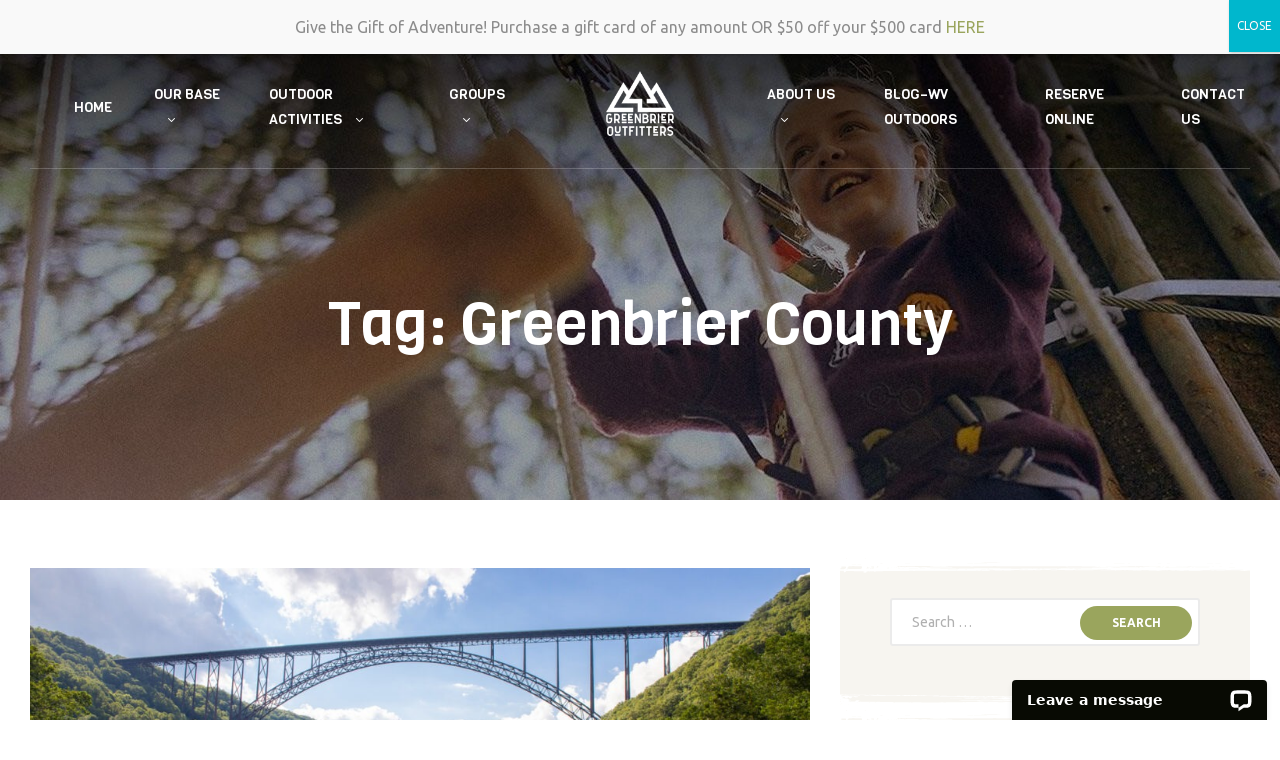

--- FILE ---
content_type: text/html; charset=UTF-8
request_url: https://www.greenbrieroutfitters.com/tag/greenbrier-county/
body_size: 101109
content:
<!doctype html>
<html dir="ltr" lang="en-US" prefix="og: https://ogp.me/ns#">
<head>
	<meta charset="UTF-8">
	<meta name="viewport" content="width=device-width, initial-scale=1, maximum-scale=2.0">
	<link rel="profile" href="//gmpg.org/xfn/11">
	<title>Greenbrier County - Greenbrier Outfitters</title>

		<!-- All in One SEO 4.9.3 - aioseo.com -->
	<meta name="robots" content="max-image-preview:large" />
	<link rel="canonical" href="https://www.greenbrieroutfitters.com/tag/greenbrier-county/" />
	<link rel="next" href="https://www.greenbrieroutfitters.com/tag/greenbrier-county/page/2/" />
	<meta name="generator" content="All in One SEO (AIOSEO) 4.9.3" />
		<script type="application/ld+json" class="aioseo-schema">
			{"@context":"https:\/\/schema.org","@graph":[{"@type":"BreadcrumbList","@id":"https:\/\/www.greenbrieroutfitters.com\/tag\/greenbrier-county\/#breadcrumblist","itemListElement":[{"@type":"ListItem","@id":"https:\/\/www.greenbrieroutfitters.com#listItem","position":1,"name":"Home","item":"https:\/\/www.greenbrieroutfitters.com","nextItem":{"@type":"ListItem","@id":"https:\/\/www.greenbrieroutfitters.com\/tag\/greenbrier-county\/#listItem","name":"Greenbrier County"}},{"@type":"ListItem","@id":"https:\/\/www.greenbrieroutfitters.com\/tag\/greenbrier-county\/#listItem","position":2,"name":"Greenbrier County","previousItem":{"@type":"ListItem","@id":"https:\/\/www.greenbrieroutfitters.com#listItem","name":"Home"}}]},{"@type":"CollectionPage","@id":"https:\/\/www.greenbrieroutfitters.com\/tag\/greenbrier-county\/#collectionpage","url":"https:\/\/www.greenbrieroutfitters.com\/tag\/greenbrier-county\/","name":"Greenbrier County - Greenbrier Outfitters","inLanguage":"en-US","isPartOf":{"@id":"https:\/\/www.greenbrieroutfitters.com\/#website"},"breadcrumb":{"@id":"https:\/\/www.greenbrieroutfitters.com\/tag\/greenbrier-county\/#breadcrumblist"}},{"@type":"Organization","@id":"https:\/\/www.greenbrieroutfitters.com\/#organization","name":"Greenbrier Outfitters","description":"Guided Tours showing you the Wild Side of West Virginia","url":"https:\/\/www.greenbrieroutfitters.com\/"},{"@type":"WebSite","@id":"https:\/\/www.greenbrieroutfitters.com\/#website","url":"https:\/\/www.greenbrieroutfitters.com\/","name":"Greenbrier Outfitters","description":"Guided Tours showing you the Wild Side of West Virginia","inLanguage":"en-US","publisher":{"@id":"https:\/\/www.greenbrieroutfitters.com\/#organization"}}]}
		</script>
		<!-- All in One SEO -->

<link rel='dns-prefetch' href='//p.usestyle.ai' />
<link rel='dns-prefetch' href='//connect.livechatinc.com' />
<link rel='dns-prefetch' href='//www.googletagmanager.com' />
<link rel='dns-prefetch' href='//fonts.googleapis.com' />
<link rel="alternate" type="application/rss+xml" title="Greenbrier Outfitters &raquo; Feed" href="https://www.greenbrieroutfitters.com/feed/" />
<link rel="alternate" type="application/rss+xml" title="Greenbrier Outfitters &raquo; Comments Feed" href="https://www.greenbrieroutfitters.com/comments/feed/" />
<link rel="alternate" type="application/rss+xml" title="Greenbrier Outfitters &raquo; Greenbrier County Tag Feed" href="https://www.greenbrieroutfitters.com/tag/greenbrier-county/feed/" />
		<!-- This site uses the Google Analytics by ExactMetrics plugin v7.26.0 - Using Analytics tracking - https://www.exactmetrics.com/ -->
							<script src="//www.googletagmanager.com/gtag/js?id=G-L8FG6YDD7K"  data-cfasync="false" data-wpfc-render="false" type="text/javascript" async></script>
			<script data-cfasync="false" data-wpfc-render="false" type="text/javascript">
				var em_version = '7.26.0';
				var em_track_user = true;
				var em_no_track_reason = '';
								var ExactMetricsDefaultLocations = {"page_location":"https:\/\/www.greenbrieroutfitters.com\/tag\/greenbrier-county\/"};
				if ( typeof ExactMetricsPrivacyGuardFilter === 'function' ) {
					var ExactMetricsLocations = (typeof ExactMetricsExcludeQuery === 'object') ? ExactMetricsPrivacyGuardFilter( ExactMetricsExcludeQuery ) : ExactMetricsPrivacyGuardFilter( ExactMetricsDefaultLocations );
				} else {
					var ExactMetricsLocations = (typeof ExactMetricsExcludeQuery === 'object') ? ExactMetricsExcludeQuery : ExactMetricsDefaultLocations;
				}

								var disableStrs = [
										'ga-disable-G-L8FG6YDD7K',
									];

				/* Function to detect opted out users */
				function __gtagTrackerIsOptedOut() {
					for (var index = 0; index < disableStrs.length; index++) {
						if (document.cookie.indexOf(disableStrs[index] + '=true') > -1) {
							return true;
						}
					}

					return false;
				}

				/* Disable tracking if the opt-out cookie exists. */
				if (__gtagTrackerIsOptedOut()) {
					for (var index = 0; index < disableStrs.length; index++) {
						window[disableStrs[index]] = true;
					}
				}

				/* Opt-out function */
				function __gtagTrackerOptout() {
					for (var index = 0; index < disableStrs.length; index++) {
						document.cookie = disableStrs[index] + '=true; expires=Thu, 31 Dec 2099 23:59:59 UTC; path=/';
						window[disableStrs[index]] = true;
					}
				}

				if ('undefined' === typeof gaOptout) {
					function gaOptout() {
						__gtagTrackerOptout();
					}
				}
								window.dataLayer = window.dataLayer || [];

				window.ExactMetricsDualTracker = {
					helpers: {},
					trackers: {},
				};
				if (em_track_user) {
					function __gtagDataLayer() {
						dataLayer.push(arguments);
					}

					function __gtagTracker(type, name, parameters) {
						if (!parameters) {
							parameters = {};
						}

						if (parameters.send_to) {
							__gtagDataLayer.apply(null, arguments);
							return;
						}

						if (type === 'event') {
														parameters.send_to = exactmetrics_frontend.v4_id;
							var hookName = name;
							if (typeof parameters['event_category'] !== 'undefined') {
								hookName = parameters['event_category'] + ':' + name;
							}

							if (typeof ExactMetricsDualTracker.trackers[hookName] !== 'undefined') {
								ExactMetricsDualTracker.trackers[hookName](parameters);
							} else {
								__gtagDataLayer('event', name, parameters);
							}
							
						} else {
							__gtagDataLayer.apply(null, arguments);
						}
					}

					__gtagTracker('js', new Date());
					__gtagTracker('set', {
						'developer_id.dNDMyYj': true,
											});
					if ( ExactMetricsLocations.page_location ) {
						__gtagTracker('set', ExactMetricsLocations);
					}
										__gtagTracker('config', 'G-L8FG6YDD7K', {"forceSSL":"true","link_attribution":"true"} );
															window.gtag = __gtagTracker;										(function () {
						/* https://developers.google.com/analytics/devguides/collection/analyticsjs/ */
						/* ga and __gaTracker compatibility shim. */
						var noopfn = function () {
							return null;
						};
						var newtracker = function () {
							return new Tracker();
						};
						var Tracker = function () {
							return null;
						};
						var p = Tracker.prototype;
						p.get = noopfn;
						p.set = noopfn;
						p.send = function () {
							var args = Array.prototype.slice.call(arguments);
							args.unshift('send');
							__gaTracker.apply(null, args);
						};
						var __gaTracker = function () {
							var len = arguments.length;
							if (len === 0) {
								return;
							}
							var f = arguments[len - 1];
							if (typeof f !== 'object' || f === null || typeof f.hitCallback !== 'function') {
								if ('send' === arguments[0]) {
									var hitConverted, hitObject = false, action;
									if ('event' === arguments[1]) {
										if ('undefined' !== typeof arguments[3]) {
											hitObject = {
												'eventAction': arguments[3],
												'eventCategory': arguments[2],
												'eventLabel': arguments[4],
												'value': arguments[5] ? arguments[5] : 1,
											}
										}
									}
									if ('pageview' === arguments[1]) {
										if ('undefined' !== typeof arguments[2]) {
											hitObject = {
												'eventAction': 'page_view',
												'page_path': arguments[2],
											}
										}
									}
									if (typeof arguments[2] === 'object') {
										hitObject = arguments[2];
									}
									if (typeof arguments[5] === 'object') {
										Object.assign(hitObject, arguments[5]);
									}
									if ('undefined' !== typeof arguments[1].hitType) {
										hitObject = arguments[1];
										if ('pageview' === hitObject.hitType) {
											hitObject.eventAction = 'page_view';
										}
									}
									if (hitObject) {
										action = 'timing' === arguments[1].hitType ? 'timing_complete' : hitObject.eventAction;
										hitConverted = mapArgs(hitObject);
										__gtagTracker('event', action, hitConverted);
									}
								}
								return;
							}

							function mapArgs(args) {
								var arg, hit = {};
								var gaMap = {
									'eventCategory': 'event_category',
									'eventAction': 'event_action',
									'eventLabel': 'event_label',
									'eventValue': 'event_value',
									'nonInteraction': 'non_interaction',
									'timingCategory': 'event_category',
									'timingVar': 'name',
									'timingValue': 'value',
									'timingLabel': 'event_label',
									'page': 'page_path',
									'location': 'page_location',
									'title': 'page_title',
									'referrer' : 'page_referrer',
								};
								for (arg in args) {
																		if (!(!args.hasOwnProperty(arg) || !gaMap.hasOwnProperty(arg))) {
										hit[gaMap[arg]] = args[arg];
									} else {
										hit[arg] = args[arg];
									}
								}
								return hit;
							}

							try {
								f.hitCallback();
							} catch (ex) {
							}
						};
						__gaTracker.create = newtracker;
						__gaTracker.getByName = newtracker;
						__gaTracker.getAll = function () {
							return [];
						};
						__gaTracker.remove = noopfn;
						__gaTracker.loaded = true;
						window['__gaTracker'] = __gaTracker;
					})();
									} else {
										console.log("");
					(function () {
						function __gtagTracker() {
							return null;
						}

						window['__gtagTracker'] = __gtagTracker;
						window['gtag'] = __gtagTracker;
					})();
									}
			</script>
				<!-- / Google Analytics by ExactMetrics -->
		<style id='wp-img-auto-sizes-contain-inline-css' type='text/css'>
img:is([sizes=auto i],[sizes^="auto," i]){contain-intrinsic-size:3000px 1500px}
/*# sourceURL=wp-img-auto-sizes-contain-inline-css */
</style>
<link rel='stylesheet' id='sbi_styles-css' href='https://www.greenbrieroutfitters.com/wp-content/plugins/instagram-feed-pro/css/sbi-styles.min.css?ver=6.4' type='text/css' media='all' />
<link rel='stylesheet' id='text-icons-style-css' href='https://www.greenbrieroutfitters.com/wp-content/plugins/wp-live-chat-software-for-wordpress/includes/css/text-icons.css?ver=5.0.11' type='text/css' media='all' />
<style id='wp-emoji-styles-inline-css' type='text/css'>

	img.wp-smiley, img.emoji {
		display: inline !important;
		border: none !important;
		box-shadow: none !important;
		height: 1em !important;
		width: 1em !important;
		margin: 0 0.07em !important;
		vertical-align: -0.1em !important;
		background: none !important;
		padding: 0 !important;
	}
/*# sourceURL=wp-emoji-styles-inline-css */
</style>
<link rel='stylesheet' id='wp-block-library-css' href='https://www.greenbrieroutfitters.com/wp-includes/css/dist/block-library/style.min.css?ver=2bb2abbfc14076ae68f0b333b20c04af' type='text/css' media='all' />
<style id='wp-block-heading-inline-css' type='text/css'>
h1:where(.wp-block-heading).has-background,h2:where(.wp-block-heading).has-background,h3:where(.wp-block-heading).has-background,h4:where(.wp-block-heading).has-background,h5:where(.wp-block-heading).has-background,h6:where(.wp-block-heading).has-background{padding:1.25em 2.375em}h1.has-text-align-left[style*=writing-mode]:where([style*=vertical-lr]),h1.has-text-align-right[style*=writing-mode]:where([style*=vertical-rl]),h2.has-text-align-left[style*=writing-mode]:where([style*=vertical-lr]),h2.has-text-align-right[style*=writing-mode]:where([style*=vertical-rl]),h3.has-text-align-left[style*=writing-mode]:where([style*=vertical-lr]),h3.has-text-align-right[style*=writing-mode]:where([style*=vertical-rl]),h4.has-text-align-left[style*=writing-mode]:where([style*=vertical-lr]),h4.has-text-align-right[style*=writing-mode]:where([style*=vertical-rl]),h5.has-text-align-left[style*=writing-mode]:where([style*=vertical-lr]),h5.has-text-align-right[style*=writing-mode]:where([style*=vertical-rl]),h6.has-text-align-left[style*=writing-mode]:where([style*=vertical-lr]),h6.has-text-align-right[style*=writing-mode]:where([style*=vertical-rl]){rotate:180deg}
/*# sourceURL=https://www.greenbrieroutfitters.com/wp-includes/blocks/heading/style.min.css */
</style>
<style id='wp-block-image-inline-css' type='text/css'>
.wp-block-image>a,.wp-block-image>figure>a{display:inline-block}.wp-block-image img{box-sizing:border-box;height:auto;max-width:100%;vertical-align:bottom}@media not (prefers-reduced-motion){.wp-block-image img.hide{visibility:hidden}.wp-block-image img.show{animation:show-content-image .4s}}.wp-block-image[style*=border-radius] img,.wp-block-image[style*=border-radius]>a{border-radius:inherit}.wp-block-image.has-custom-border img{box-sizing:border-box}.wp-block-image.aligncenter{text-align:center}.wp-block-image.alignfull>a,.wp-block-image.alignwide>a{width:100%}.wp-block-image.alignfull img,.wp-block-image.alignwide img{height:auto;width:100%}.wp-block-image .aligncenter,.wp-block-image .alignleft,.wp-block-image .alignright,.wp-block-image.aligncenter,.wp-block-image.alignleft,.wp-block-image.alignright{display:table}.wp-block-image .aligncenter>figcaption,.wp-block-image .alignleft>figcaption,.wp-block-image .alignright>figcaption,.wp-block-image.aligncenter>figcaption,.wp-block-image.alignleft>figcaption,.wp-block-image.alignright>figcaption{caption-side:bottom;display:table-caption}.wp-block-image .alignleft{float:left;margin:.5em 1em .5em 0}.wp-block-image .alignright{float:right;margin:.5em 0 .5em 1em}.wp-block-image .aligncenter{margin-left:auto;margin-right:auto}.wp-block-image :where(figcaption){margin-bottom:1em;margin-top:.5em}.wp-block-image.is-style-circle-mask img{border-radius:9999px}@supports ((-webkit-mask-image:none) or (mask-image:none)) or (-webkit-mask-image:none){.wp-block-image.is-style-circle-mask img{border-radius:0;-webkit-mask-image:url('data:image/svg+xml;utf8,<svg viewBox="0 0 100 100" xmlns="http://www.w3.org/2000/svg"><circle cx="50" cy="50" r="50"/></svg>');mask-image:url('data:image/svg+xml;utf8,<svg viewBox="0 0 100 100" xmlns="http://www.w3.org/2000/svg"><circle cx="50" cy="50" r="50"/></svg>');mask-mode:alpha;-webkit-mask-position:center;mask-position:center;-webkit-mask-repeat:no-repeat;mask-repeat:no-repeat;-webkit-mask-size:contain;mask-size:contain}}:root :where(.wp-block-image.is-style-rounded img,.wp-block-image .is-style-rounded img){border-radius:9999px}.wp-block-image figure{margin:0}.wp-lightbox-container{display:flex;flex-direction:column;position:relative}.wp-lightbox-container img{cursor:zoom-in}.wp-lightbox-container img:hover+button{opacity:1}.wp-lightbox-container button{align-items:center;backdrop-filter:blur(16px) saturate(180%);background-color:#5a5a5a40;border:none;border-radius:4px;cursor:zoom-in;display:flex;height:20px;justify-content:center;opacity:0;padding:0;position:absolute;right:16px;text-align:center;top:16px;width:20px;z-index:100}@media not (prefers-reduced-motion){.wp-lightbox-container button{transition:opacity .2s ease}}.wp-lightbox-container button:focus-visible{outline:3px auto #5a5a5a40;outline:3px auto -webkit-focus-ring-color;outline-offset:3px}.wp-lightbox-container button:hover{cursor:pointer;opacity:1}.wp-lightbox-container button:focus{opacity:1}.wp-lightbox-container button:focus,.wp-lightbox-container button:hover,.wp-lightbox-container button:not(:hover):not(:active):not(.has-background){background-color:#5a5a5a40;border:none}.wp-lightbox-overlay{box-sizing:border-box;cursor:zoom-out;height:100vh;left:0;overflow:hidden;position:fixed;top:0;visibility:hidden;width:100%;z-index:100000}.wp-lightbox-overlay .close-button{align-items:center;cursor:pointer;display:flex;justify-content:center;min-height:40px;min-width:40px;padding:0;position:absolute;right:calc(env(safe-area-inset-right) + 16px);top:calc(env(safe-area-inset-top) + 16px);z-index:5000000}.wp-lightbox-overlay .close-button:focus,.wp-lightbox-overlay .close-button:hover,.wp-lightbox-overlay .close-button:not(:hover):not(:active):not(.has-background){background:none;border:none}.wp-lightbox-overlay .lightbox-image-container{height:var(--wp--lightbox-container-height);left:50%;overflow:hidden;position:absolute;top:50%;transform:translate(-50%,-50%);transform-origin:top left;width:var(--wp--lightbox-container-width);z-index:9999999999}.wp-lightbox-overlay .wp-block-image{align-items:center;box-sizing:border-box;display:flex;height:100%;justify-content:center;margin:0;position:relative;transform-origin:0 0;width:100%;z-index:3000000}.wp-lightbox-overlay .wp-block-image img{height:var(--wp--lightbox-image-height);min-height:var(--wp--lightbox-image-height);min-width:var(--wp--lightbox-image-width);width:var(--wp--lightbox-image-width)}.wp-lightbox-overlay .wp-block-image figcaption{display:none}.wp-lightbox-overlay button{background:none;border:none}.wp-lightbox-overlay .scrim{background-color:#fff;height:100%;opacity:.9;position:absolute;width:100%;z-index:2000000}.wp-lightbox-overlay.active{visibility:visible}@media not (prefers-reduced-motion){.wp-lightbox-overlay.active{animation:turn-on-visibility .25s both}.wp-lightbox-overlay.active img{animation:turn-on-visibility .35s both}.wp-lightbox-overlay.show-closing-animation:not(.active){animation:turn-off-visibility .35s both}.wp-lightbox-overlay.show-closing-animation:not(.active) img{animation:turn-off-visibility .25s both}.wp-lightbox-overlay.zoom.active{animation:none;opacity:1;visibility:visible}.wp-lightbox-overlay.zoom.active .lightbox-image-container{animation:lightbox-zoom-in .4s}.wp-lightbox-overlay.zoom.active .lightbox-image-container img{animation:none}.wp-lightbox-overlay.zoom.active .scrim{animation:turn-on-visibility .4s forwards}.wp-lightbox-overlay.zoom.show-closing-animation:not(.active){animation:none}.wp-lightbox-overlay.zoom.show-closing-animation:not(.active) .lightbox-image-container{animation:lightbox-zoom-out .4s}.wp-lightbox-overlay.zoom.show-closing-animation:not(.active) .lightbox-image-container img{animation:none}.wp-lightbox-overlay.zoom.show-closing-animation:not(.active) .scrim{animation:turn-off-visibility .4s forwards}}@keyframes show-content-image{0%{visibility:hidden}99%{visibility:hidden}to{visibility:visible}}@keyframes turn-on-visibility{0%{opacity:0}to{opacity:1}}@keyframes turn-off-visibility{0%{opacity:1;visibility:visible}99%{opacity:0;visibility:visible}to{opacity:0;visibility:hidden}}@keyframes lightbox-zoom-in{0%{transform:translate(calc((-100vw + var(--wp--lightbox-scrollbar-width))/2 + var(--wp--lightbox-initial-left-position)),calc(-50vh + var(--wp--lightbox-initial-top-position))) scale(var(--wp--lightbox-scale))}to{transform:translate(-50%,-50%) scale(1)}}@keyframes lightbox-zoom-out{0%{transform:translate(-50%,-50%) scale(1);visibility:visible}99%{visibility:visible}to{transform:translate(calc((-100vw + var(--wp--lightbox-scrollbar-width))/2 + var(--wp--lightbox-initial-left-position)),calc(-50vh + var(--wp--lightbox-initial-top-position))) scale(var(--wp--lightbox-scale));visibility:hidden}}
/*# sourceURL=https://www.greenbrieroutfitters.com/wp-includes/blocks/image/style.min.css */
</style>
<style id='wp-block-image-theme-inline-css' type='text/css'>
:root :where(.wp-block-image figcaption){color:#555;font-size:13px;text-align:center}.is-dark-theme :root :where(.wp-block-image figcaption){color:#ffffffa6}.wp-block-image{margin:0 0 1em}
/*# sourceURL=https://www.greenbrieroutfitters.com/wp-includes/blocks/image/theme.min.css */
</style>
<style id='wp-block-list-inline-css' type='text/css'>
ol,ul{box-sizing:border-box}:root :where(.wp-block-list.has-background){padding:1.25em 2.375em}
/*# sourceURL=https://www.greenbrieroutfitters.com/wp-includes/blocks/list/style.min.css */
</style>
<style id='wp-block-paragraph-inline-css' type='text/css'>
.is-small-text{font-size:.875em}.is-regular-text{font-size:1em}.is-large-text{font-size:2.25em}.is-larger-text{font-size:3em}.has-drop-cap:not(:focus):first-letter{float:left;font-size:8.4em;font-style:normal;font-weight:100;line-height:.68;margin:.05em .1em 0 0;text-transform:uppercase}body.rtl .has-drop-cap:not(:focus):first-letter{float:none;margin-left:.1em}p.has-drop-cap.has-background{overflow:hidden}:root :where(p.has-background){padding:1.25em 2.375em}:where(p.has-text-color:not(.has-link-color)) a{color:inherit}p.has-text-align-left[style*="writing-mode:vertical-lr"],p.has-text-align-right[style*="writing-mode:vertical-rl"]{rotate:180deg}
/*# sourceURL=https://www.greenbrieroutfitters.com/wp-includes/blocks/paragraph/style.min.css */
</style>
<style id='wp-block-separator-inline-css' type='text/css'>
@charset "UTF-8";.wp-block-separator{border:none;border-top:2px solid}:root :where(.wp-block-separator.is-style-dots){height:auto;line-height:1;text-align:center}:root :where(.wp-block-separator.is-style-dots):before{color:currentColor;content:"···";font-family:serif;font-size:1.5em;letter-spacing:2em;padding-left:2em}.wp-block-separator.is-style-dots{background:none!important;border:none!important}
/*# sourceURL=https://www.greenbrieroutfitters.com/wp-includes/blocks/separator/style.min.css */
</style>
<style id='wp-block-separator-theme-inline-css' type='text/css'>
.wp-block-separator.has-css-opacity{opacity:.4}.wp-block-separator{border:none;border-bottom:2px solid;margin-left:auto;margin-right:auto}.wp-block-separator.has-alpha-channel-opacity{opacity:1}.wp-block-separator:not(.is-style-wide):not(.is-style-dots){width:100px}.wp-block-separator.has-background:not(.is-style-dots){border-bottom:none;height:1px}.wp-block-separator.has-background:not(.is-style-wide):not(.is-style-dots){height:2px}
/*# sourceURL=https://www.greenbrieroutfitters.com/wp-includes/blocks/separator/theme.min.css */
</style>
<style id='global-styles-inline-css' type='text/css'>
:root{--wp--preset--aspect-ratio--square: 1;--wp--preset--aspect-ratio--4-3: 4/3;--wp--preset--aspect-ratio--3-4: 3/4;--wp--preset--aspect-ratio--3-2: 3/2;--wp--preset--aspect-ratio--2-3: 2/3;--wp--preset--aspect-ratio--16-9: 16/9;--wp--preset--aspect-ratio--9-16: 9/16;--wp--preset--color--black: #000000;--wp--preset--color--cyan-bluish-gray: #abb8c3;--wp--preset--color--white: #ffffff;--wp--preset--color--pale-pink: #f78da7;--wp--preset--color--vivid-red: #cf2e2e;--wp--preset--color--luminous-vivid-orange: #ff6900;--wp--preset--color--luminous-vivid-amber: #fcb900;--wp--preset--color--light-green-cyan: #7bdcb5;--wp--preset--color--vivid-green-cyan: #00d084;--wp--preset--color--pale-cyan-blue: #8ed1fc;--wp--preset--color--vivid-cyan-blue: #0693e3;--wp--preset--color--vivid-purple: #9b51e0;--wp--preset--gradient--vivid-cyan-blue-to-vivid-purple: linear-gradient(135deg,rgb(6,147,227) 0%,rgb(155,81,224) 100%);--wp--preset--gradient--light-green-cyan-to-vivid-green-cyan: linear-gradient(135deg,rgb(122,220,180) 0%,rgb(0,208,130) 100%);--wp--preset--gradient--luminous-vivid-amber-to-luminous-vivid-orange: linear-gradient(135deg,rgb(252,185,0) 0%,rgb(255,105,0) 100%);--wp--preset--gradient--luminous-vivid-orange-to-vivid-red: linear-gradient(135deg,rgb(255,105,0) 0%,rgb(207,46,46) 100%);--wp--preset--gradient--very-light-gray-to-cyan-bluish-gray: linear-gradient(135deg,rgb(238,238,238) 0%,rgb(169,184,195) 100%);--wp--preset--gradient--cool-to-warm-spectrum: linear-gradient(135deg,rgb(74,234,220) 0%,rgb(151,120,209) 20%,rgb(207,42,186) 40%,rgb(238,44,130) 60%,rgb(251,105,98) 80%,rgb(254,248,76) 100%);--wp--preset--gradient--blush-light-purple: linear-gradient(135deg,rgb(255,206,236) 0%,rgb(152,150,240) 100%);--wp--preset--gradient--blush-bordeaux: linear-gradient(135deg,rgb(254,205,165) 0%,rgb(254,45,45) 50%,rgb(107,0,62) 100%);--wp--preset--gradient--luminous-dusk: linear-gradient(135deg,rgb(255,203,112) 0%,rgb(199,81,192) 50%,rgb(65,88,208) 100%);--wp--preset--gradient--pale-ocean: linear-gradient(135deg,rgb(255,245,203) 0%,rgb(182,227,212) 50%,rgb(51,167,181) 100%);--wp--preset--gradient--electric-grass: linear-gradient(135deg,rgb(202,248,128) 0%,rgb(113,206,126) 100%);--wp--preset--gradient--midnight: linear-gradient(135deg,rgb(2,3,129) 0%,rgb(40,116,252) 100%);--wp--preset--font-size--small: 14px;--wp--preset--font-size--medium: 23px;--wp--preset--font-size--large: 26px;--wp--preset--font-size--x-large: 42px;--wp--preset--font-size--normal: 16px;--wp--preset--font-size--huge: 37px;--wp--preset--spacing--20: 0.44rem;--wp--preset--spacing--30: 0.67rem;--wp--preset--spacing--40: 1rem;--wp--preset--spacing--50: 1.5rem;--wp--preset--spacing--60: 2.25rem;--wp--preset--spacing--70: 3.38rem;--wp--preset--spacing--80: 5.06rem;--wp--preset--shadow--natural: 6px 6px 9px rgba(0, 0, 0, 0.2);--wp--preset--shadow--deep: 12px 12px 50px rgba(0, 0, 0, 0.4);--wp--preset--shadow--sharp: 6px 6px 0px rgba(0, 0, 0, 0.2);--wp--preset--shadow--outlined: 6px 6px 0px -3px rgb(255, 255, 255), 6px 6px rgb(0, 0, 0);--wp--preset--shadow--crisp: 6px 6px 0px rgb(0, 0, 0);}:where(.is-layout-flex){gap: 0.5em;}:where(.is-layout-grid){gap: 0.5em;}body .is-layout-flex{display: flex;}.is-layout-flex{flex-wrap: wrap;align-items: center;}.is-layout-flex > :is(*, div){margin: 0;}body .is-layout-grid{display: grid;}.is-layout-grid > :is(*, div){margin: 0;}:where(.wp-block-columns.is-layout-flex){gap: 2em;}:where(.wp-block-columns.is-layout-grid){gap: 2em;}:where(.wp-block-post-template.is-layout-flex){gap: 1.25em;}:where(.wp-block-post-template.is-layout-grid){gap: 1.25em;}.has-black-color{color: var(--wp--preset--color--black) !important;}.has-cyan-bluish-gray-color{color: var(--wp--preset--color--cyan-bluish-gray) !important;}.has-white-color{color: var(--wp--preset--color--white) !important;}.has-pale-pink-color{color: var(--wp--preset--color--pale-pink) !important;}.has-vivid-red-color{color: var(--wp--preset--color--vivid-red) !important;}.has-luminous-vivid-orange-color{color: var(--wp--preset--color--luminous-vivid-orange) !important;}.has-luminous-vivid-amber-color{color: var(--wp--preset--color--luminous-vivid-amber) !important;}.has-light-green-cyan-color{color: var(--wp--preset--color--light-green-cyan) !important;}.has-vivid-green-cyan-color{color: var(--wp--preset--color--vivid-green-cyan) !important;}.has-pale-cyan-blue-color{color: var(--wp--preset--color--pale-cyan-blue) !important;}.has-vivid-cyan-blue-color{color: var(--wp--preset--color--vivid-cyan-blue) !important;}.has-vivid-purple-color{color: var(--wp--preset--color--vivid-purple) !important;}.has-black-background-color{background-color: var(--wp--preset--color--black) !important;}.has-cyan-bluish-gray-background-color{background-color: var(--wp--preset--color--cyan-bluish-gray) !important;}.has-white-background-color{background-color: var(--wp--preset--color--white) !important;}.has-pale-pink-background-color{background-color: var(--wp--preset--color--pale-pink) !important;}.has-vivid-red-background-color{background-color: var(--wp--preset--color--vivid-red) !important;}.has-luminous-vivid-orange-background-color{background-color: var(--wp--preset--color--luminous-vivid-orange) !important;}.has-luminous-vivid-amber-background-color{background-color: var(--wp--preset--color--luminous-vivid-amber) !important;}.has-light-green-cyan-background-color{background-color: var(--wp--preset--color--light-green-cyan) !important;}.has-vivid-green-cyan-background-color{background-color: var(--wp--preset--color--vivid-green-cyan) !important;}.has-pale-cyan-blue-background-color{background-color: var(--wp--preset--color--pale-cyan-blue) !important;}.has-vivid-cyan-blue-background-color{background-color: var(--wp--preset--color--vivid-cyan-blue) !important;}.has-vivid-purple-background-color{background-color: var(--wp--preset--color--vivid-purple) !important;}.has-black-border-color{border-color: var(--wp--preset--color--black) !important;}.has-cyan-bluish-gray-border-color{border-color: var(--wp--preset--color--cyan-bluish-gray) !important;}.has-white-border-color{border-color: var(--wp--preset--color--white) !important;}.has-pale-pink-border-color{border-color: var(--wp--preset--color--pale-pink) !important;}.has-vivid-red-border-color{border-color: var(--wp--preset--color--vivid-red) !important;}.has-luminous-vivid-orange-border-color{border-color: var(--wp--preset--color--luminous-vivid-orange) !important;}.has-luminous-vivid-amber-border-color{border-color: var(--wp--preset--color--luminous-vivid-amber) !important;}.has-light-green-cyan-border-color{border-color: var(--wp--preset--color--light-green-cyan) !important;}.has-vivid-green-cyan-border-color{border-color: var(--wp--preset--color--vivid-green-cyan) !important;}.has-pale-cyan-blue-border-color{border-color: var(--wp--preset--color--pale-cyan-blue) !important;}.has-vivid-cyan-blue-border-color{border-color: var(--wp--preset--color--vivid-cyan-blue) !important;}.has-vivid-purple-border-color{border-color: var(--wp--preset--color--vivid-purple) !important;}.has-vivid-cyan-blue-to-vivid-purple-gradient-background{background: var(--wp--preset--gradient--vivid-cyan-blue-to-vivid-purple) !important;}.has-light-green-cyan-to-vivid-green-cyan-gradient-background{background: var(--wp--preset--gradient--light-green-cyan-to-vivid-green-cyan) !important;}.has-luminous-vivid-amber-to-luminous-vivid-orange-gradient-background{background: var(--wp--preset--gradient--luminous-vivid-amber-to-luminous-vivid-orange) !important;}.has-luminous-vivid-orange-to-vivid-red-gradient-background{background: var(--wp--preset--gradient--luminous-vivid-orange-to-vivid-red) !important;}.has-very-light-gray-to-cyan-bluish-gray-gradient-background{background: var(--wp--preset--gradient--very-light-gray-to-cyan-bluish-gray) !important;}.has-cool-to-warm-spectrum-gradient-background{background: var(--wp--preset--gradient--cool-to-warm-spectrum) !important;}.has-blush-light-purple-gradient-background{background: var(--wp--preset--gradient--blush-light-purple) !important;}.has-blush-bordeaux-gradient-background{background: var(--wp--preset--gradient--blush-bordeaux) !important;}.has-luminous-dusk-gradient-background{background: var(--wp--preset--gradient--luminous-dusk) !important;}.has-pale-ocean-gradient-background{background: var(--wp--preset--gradient--pale-ocean) !important;}.has-electric-grass-gradient-background{background: var(--wp--preset--gradient--electric-grass) !important;}.has-midnight-gradient-background{background: var(--wp--preset--gradient--midnight) !important;}.has-small-font-size{font-size: var(--wp--preset--font-size--small) !important;}.has-medium-font-size{font-size: var(--wp--preset--font-size--medium) !important;}.has-large-font-size{font-size: var(--wp--preset--font-size--large) !important;}.has-x-large-font-size{font-size: var(--wp--preset--font-size--x-large) !important;}
/*# sourceURL=global-styles-inline-css */
</style>

<style id='classic-theme-styles-inline-css' type='text/css'>
/*! This file is auto-generated */
.wp-block-button__link{color:#fff;background-color:#32373c;border-radius:9999px;box-shadow:none;text-decoration:none;padding:calc(.667em + 2px) calc(1.333em + 2px);font-size:1.125em}.wp-block-file__button{background:#32373c;color:#fff;text-decoration:none}
/*# sourceURL=/wp-includes/css/classic-themes.min.css */
</style>
<link rel='stylesheet' id='wp-components-css' href='https://www.greenbrieroutfitters.com/wp-includes/css/dist/components/style.min.css?ver=2bb2abbfc14076ae68f0b333b20c04af' type='text/css' media='all' />
<link rel='stylesheet' id='wp-preferences-css' href='https://www.greenbrieroutfitters.com/wp-includes/css/dist/preferences/style.min.css?ver=2bb2abbfc14076ae68f0b333b20c04af' type='text/css' media='all' />
<link rel='stylesheet' id='wp-block-editor-css' href='https://www.greenbrieroutfitters.com/wp-includes/css/dist/block-editor/style.min.css?ver=2bb2abbfc14076ae68f0b333b20c04af' type='text/css' media='all' />
<link rel='stylesheet' id='popup-maker-block-library-style-css' href='https://www.greenbrieroutfitters.com/wp-content/plugins/popup-maker/dist/packages/block-library-style.css?ver=dbea705cfafe089d65f1' type='text/css' media='all' />
<link rel='stylesheet' id='winwood-gutenberg-blocks-css' href='https://www.greenbrieroutfitters.com/wp-content/themes/winwood/assets/css/base/gutenberg-blocks.css?ver=1.2.0' type='text/css' media='all' />
<link rel='stylesheet' id='contact-form-7-css' href='https://www.greenbrieroutfitters.com/wp-content/plugins/contact-form-7/includes/css/styles.css?ver=6.1.4' type='text/css' media='all' />
<link rel='stylesheet' id='wp-sojern-css' href='https://www.greenbrieroutfitters.com/wp-content/plugins/wp-sojern/public/css/wp-sojern-public.css?ver=3.1.0' type='text/css' media='all' />
<link rel='stylesheet' id='parent-style-css' href='https://www.greenbrieroutfitters.com/wp-content/themes/winwood/style.css?ver=2bb2abbfc14076ae68f0b333b20c04af' type='text/css' media='all' />
<link rel='stylesheet' id='child-style-css' href='https://www.greenbrieroutfitters.com/wp-content/themes/winwood-child-1.6.6/style.css?ver=1.6.6' type='text/css' media='all' />
<link rel='stylesheet' id='winwood-style-css' href='https://www.greenbrieroutfitters.com/wp-content/themes/winwood/style.css?ver=1.2.0' type='text/css' media='all' />
<link rel='stylesheet' id='winwood-fonts-css' href='//fonts.googleapis.com/css?family=Ubuntu:400,700%7CViga:400&#038;subset=latin%2Clatin-ext&#038;display=swap' type='text/css' media='all' />
<link rel='stylesheet' id='elementor-frontend-css' href='https://www.greenbrieroutfitters.com/wp-content/plugins/elementor/assets/css/frontend.min.css?ver=3.21.5' type='text/css' media='all' />
<link rel='stylesheet' id='elementor-post-52-css' href='https://www.greenbrieroutfitters.com/wp-content/uploads/elementor/css/post-52.css?ver=1715681998' type='text/css' media='all' />
<link rel='stylesheet' id='popup-maker-site-css' href='//www.greenbrieroutfitters.com/wp-content/uploads/pum/pum-site-styles.css?generated=1762377793&#038;ver=1.21.5' type='text/css' media='all' />
<link rel='stylesheet' id='winwood-elementor-css' href='https://www.greenbrieroutfitters.com/wp-content/themes/winwood/assets/css/base/elementor.css?ver=1.2.0' type='text/css' media='all' />
<link rel='stylesheet' id='winwood-child-style-css' href='https://www.greenbrieroutfitters.com/wp-content/themes/winwood-child-1.6.6/style.css?ver=1.6.6' type='text/css' media='all' />
<link rel='stylesheet' id='google-fonts-1-css' href='https://fonts.googleapis.com/css?family=Viga%3A100%2C100italic%2C200%2C200italic%2C300%2C300italic%2C400%2C400italic%2C500%2C500italic%2C600%2C600italic%2C700%2C700italic%2C800%2C800italic%2C900%2C900italic%7CUbuntu%3A100%2C100italic%2C200%2C200italic%2C300%2C300italic%2C400%2C400italic%2C500%2C500italic%2C600%2C600italic%2C700%2C700italic%2C800%2C800italic%2C900%2C900italic&#038;display=auto&#038;ver=6.9' type='text/css' media='all' />
<link rel="preconnect" href="https://fonts.gstatic.com/" crossorigin><script type="text/javascript" src="https://www.greenbrieroutfitters.com/wp-content/plugins/exactmetrics-premium/assets/js/frontend-gtag.min.js?ver=7.26.0" id="exactmetrics-frontend-script-js"></script>
<script data-cfasync="false" data-wpfc-render="false" type="text/javascript" id='exactmetrics-frontend-script-js-extra'>/* <![CDATA[ */
var exactmetrics_frontend = {"js_events_tracking":"true","download_extensions":"doc,pdf,ppt,zip,xls,docx,pptx,xlsx","inbound_paths":"[{\"path\":\"\\\/go\\\/\",\"label\":\"affiliate\"},{\"path\":\"\\\/recommend\\\/\",\"label\":\"affiliate\"}]","home_url":"https:\/\/www.greenbrieroutfitters.com","hash_tracking":"false","v4_id":"G-L8FG6YDD7K"};/* ]]> */
</script>
<script type="text/javascript" src="https://p.usestyle.ai" id="styleai-js" defer="defer" data-wp-strategy="defer"></script>
<script type="text/javascript" src="https://www.greenbrieroutfitters.com/wp-includes/js/jquery/jquery.min.js?ver=3.7.1" id="jquery-core-js"></script>
<script type="text/javascript" src="https://www.greenbrieroutfitters.com/wp-includes/js/jquery/jquery-migrate.min.js?ver=3.4.1" id="jquery-migrate-js"></script>
<script type="text/javascript" id="wp-sojern-js-extra">
/* <![CDATA[ */
var scriptParams = {"hp_id":"","pr_id":"","tr_id":"","hpid":"553f3d0a85523e36338b4576","con_id":"228","p_type":"container","hp_path":"","pr_path":"","hp_list":",Home,Home 1,Home 3","pr_list":",Accommodation,Guided Tours,Corporate Tours and Events,Group","paths":"choose","vertical":"tourism","pages":[{"ID":384,"post_author":"2","post_date":"2020-03-06 07:15:00","post_date_gmt":"2020-03-06 07:15:00","post_content":"\u003Ch2\u003EHelping people get active\nin the outdoors\u003C/h2\u003E\t\t\n\t\t\u003Cp\u003EFounded in 1994, Resort Outfitters is a consortium of resort-based and stand-alone adventure outfitters committed to delivering the highest quality outdoor, team-building and corporate experiences for the most discerning guests.&nbsp;\u003C/p\u003E\u003Cp\u003E\u003Cbr\u003E\u003C/p\u003E\n\u003Cp\u003E\n\u003C/p\u003E\u003Cp\u003EResort Outfitters\u2019 branches are found on the grounds of some of the nation\u2019s most spectacular destinations and highly-regarded resorts. Activities are directed by a staff of experienced and established guides who ensure the safety and comfort of participants while encouraging enthusiastic play.\u003C/p\u003E\u003Cp\u003E\u003Cbr\u003E\u003C/p\u003E\n\u003Cp\u003E\n\u003C/p\u003E\u003Cp\u003EResort Outfitters\u2019 mission is to draw people into deeper connection with their natural environments and relationships, both personal and professional, through fun and challenging activities.\u003C/p\u003E\t\t\n            \u003Ca href=\"http://duanezobrist.com/contact-us/\" role=\"button\"\u003E\n                Contact Us            \u003C/a\u003E\n\t\t\t\t\t\t\t\t\t\t\t\t\t\u003Cimg width=\"820\" height=\"540\" src=\"https://www.greenbrieroutfitters.com/wp-content/uploads/2020/03/about-6.jpg\" alt=\"\" srcset=\"https://www.greenbrieroutfitters.com/wp-content/uploads/2020/03/about-6.jpg 820w, https://www.greenbrieroutfitters.com/wp-content/uploads/2020/03/about-6-300x198.jpg 300w, https://www.greenbrieroutfitters.com/wp-content/uploads/2020/03/about-6-768x506.jpg 768w, https://www.greenbrieroutfitters.com/wp-content/uploads/2020/03/about-6-500x330.jpg 500w\" sizes=\"(max-width: 820px) 100vw, 820px\" /\u003E\t\t\t\t\t\t\t\t\t\t\t\t\t\n\t\t\t\t\t\t\t\t\t\t\t\t\t\u003Cimg width=\"820\" height=\"540\" src=\"https://www.greenbrieroutfitters.com/wp-content/uploads/2020/03/about-6.jpg\" alt=\"\" srcset=\"https://www.greenbrieroutfitters.com/wp-content/uploads/2020/03/about-6.jpg 820w, https://www.greenbrieroutfitters.com/wp-content/uploads/2020/03/about-6-300x198.jpg 300w, https://www.greenbrieroutfitters.com/wp-content/uploads/2020/03/about-6-768x506.jpg 768w, https://www.greenbrieroutfitters.com/wp-content/uploads/2020/03/about-6-500x330.jpg 500w\" sizes=\"(max-width: 820px) 100vw, 820px\" /\u003E\t\t\t\t\t\t\t\t\t\t\t\t\t\n\t\t\t\t\t\t\t\t\t\t\t\t\t\u003Cimg width=\"630\" height=\"632\" src=\"https://www.greenbrieroutfitters.com/wp-content/uploads/2020/03/about-8.jpg\" alt=\"\" srcset=\"https://www.greenbrieroutfitters.com/wp-content/uploads/2020/03/about-8.jpg 630w, https://www.greenbrieroutfitters.com/wp-content/uploads/2020/03/about-8-300x300.jpg 300w, https://www.greenbrieroutfitters.com/wp-content/uploads/2020/03/about-8-150x150.jpg 150w\" sizes=\"(max-width: 630px) 100vw, 630px\" /\u003E\t\t\t\t\t\t\t\t\t\t\t\t\t\n\t\t\t\u003Ch2\u003EOur Core Values\u003C/h2\u003E\t\t\n\t\t\u003Cp\u003EOur company culture defines us, and assures your trips will be a success. Our core beliefs include:\u003C/p\u003E\t\t\n\t\t\t\t\t\t\t\t\t\t\t\t\u003Ca tabindex=\"0\"\u003EWe're Scrappy\u003C/a\u003E\n\t\t\t\t\t\u003Cp\u003EThat\u2019s what founder \u003Ca href=\"https://www.greenbrieroutfitters.com/duane-zobrist/\" \u003EDuane Zobrist\u003C/a\u003E says. Indeed, the company&#8217;s success is founded on a long tradition of saying yes when asked to help. And, often the yes came before knowing how it would all work. That scrappiness has meant that yes as always equaled success.\u003C/p\u003E\n\t\t\t\t\t\t\t\t\t\t\t\t\u003Ca tabindex=\"0\"\u003EWe're Solution Driven\u003C/a\u003E\n\t\t\t\t\t\u003Cp\u003EResort Outfitters has grown by bringing one flagship program to each new resort location. Once on property, however, the team looks for unmet needs and proactively offers solutions. This commitment to always seeking solutions combined with a willingness to say yes is how each Resort Outfitters satellite has evolved from narrow scope to encompass diverse and varying programs.\u003C/p\u003E\n\t\t\t\t\t\t\t\t\t\t\t\t\u003Ca tabindex=\"0\"\u003EWe empower our employees\u003C/a\u003E\n\t\t\t\t\t\u003Cp\u003ECustomer satisfaction is so important to the mission of Resort Outfitters that each employee, no matter his or her experience or position in the hierarchy, is empowered to make decisions to resolve customer concerns. That means issues are resolved immediately and \u201cI need to talk to my manager\u201d is never the response a guest hears.\u003C/p\u003E\n\t\t\t\t\t\t\t\t\t\t\t\t\u003Ca tabindex=\"0\"\u003EClient Success\u003C/a\u003E\n\t\t\t\t\t\u003Cp\u003EWe aren&#8217;t happy until our guest or client is happy. We will gladly have sleepless nights so that you can be assured of a successful program.\u003C/p\u003E\n\t\t\t\t\t\t\t\t\t\t\t\t\u003Ca tabindex=\"0\"\u003ENon-Traditional Solutions\u003C/a\u003E\n\t\t\t\t\t\u003Cp\u003EWe want our guests to be happy. In order to accomplish this, we strive to say yes, to every request. To make this happen, we often have to think out of the box and come up with non-traditional solutions. We simply get it done.\u003C/p\u003E\n\t\t\t\t\t\t\t\t\t\t\t\t\u003Ca tabindex=\"0\"\u003ERisk Management\u003C/a\u003E\n\t\t\t\t\t\u003Cp\u003EOur risk management is second to none. We practice our Emergency Action Protocols, we have superior training programs and we spend the time to make sure we operate to industry standards,and in the safest way possible.\u003C/p\u003E\n\t\t\tAround the us\t\t\t\n\t\t\t\t0\n\t\t\t\t Locations\n\t\t\tto keep you busy\t\t\t\n\t\t\t\t0\n\t\t\t\t-Activites\n\t\t\tfive star rating\t\t\t\n\t\t\t\t0\n\t\t\tguests served per year\t\t\t\n\t\t\t\t4\n\t\t\t\t0\n\t\t\t\u003Ch5\u003Elatest news\u003C/h5\u003E\t\t\n\t\t\t\u003Ch2\u003EWest Virginia Blog\u003C/h2\u003E\t\t\n\t\t\t\tCategories\u003Ca href=\"https://www.greenbrieroutfitters.com/category/uncategorized/\" rel=\"category tag\"\u003EUncategorized\u003C/a\u003E\u003Ca href=\"https://www.greenbrieroutfitters.com/the-most-thrilling-outdoor-adventures-at-the-greenbrier/\" rel=\"bookmark\"\u003E\u003Ctime datetime=\"2025-03-17T02:31:18+00:00\"\u003EMarch 17, 2025\u003C/time\u003E\u003Ctime datetime=\"2025-02-11T02:48:17+00:00\"\u003EFebruary 11, 2025\u003C/time\u003E\u003C/a\u003E by \u003Ca href=\"https://www.greenbrieroutfitters.com/author/hzmresortoutfitters-com/\" rel=\"author\"\u003EHampton Masden\u003C/a\u003E\t\t\t\n\t\t\t\u003Ch3\u003E\u003Ca href=\"https://www.greenbrieroutfitters.com/the-most-thrilling-outdoor-adventures-at-the-greenbrier/\" rel=\"bookmark\"\u003EThe Most Thrilling Outdoor Adventures at The Greenbrier\u003C/a\u003E\u003C/h3\u003E\t\t\n\t\t\t\u003Cp\u003EAre you an adrenaline junkie searching for your next big adventure? Look no further! The Greenbrier is home to some&hellip;\u003C/p\u003E\n\t\t\t\u003Ca href=\"https://www.greenbrieroutfitters.com/the-most-thrilling-outdoor-adventures-at-the-greenbrier/\"\u003ERead More\u003C/a\u003E\n\t\t\t\t\u003Ca href=\"https://www.greenbrieroutfitters.com/greenbrier-county-nature-enthusiasts/\"\u003E\n\t\t\t\t\t\u003Cimg width=\"500\" height=\"330\" src=\"https://www.greenbrieroutfitters.com/wp-content/uploads/2020/03/image-13-500x330.webp\" alt=\"\" decoding=\"async\" /\u003E\t\t\t\t\u003C/a\u003E\n\t\t\t\u003C!-- .post-thumbnail --\u003E\n\t\t\t\tCategories\u003Ca href=\"https://www.greenbrieroutfitters.com/category/uncategorized/\" rel=\"category tag\"\u003EUncategorized\u003C/a\u003E\u003Ca href=\"https://www.greenbrieroutfitters.com/greenbrier-county-nature-enthusiasts/\" rel=\"bookmark\"\u003E\u003Ctime datetime=\"2025-03-14T18:16:31+00:00\"\u003EMarch 14, 2025\u003C/time\u003E\u003C/a\u003E by \u003Ca href=\"https://www.greenbrieroutfitters.com/author/\" rel=\"author\"\u003E\u003C/a\u003E\t\t\t\n\t\t\t\u003Ch3\u003E\u003Ca href=\"https://www.greenbrieroutfitters.com/greenbrier-county-nature-enthusiasts/\" rel=\"bookmark\"\u003EWhat Makes Greenbrier County Ideal for Nature Enthusiasts?\u003C/a\u003E\u003C/h3\u003E\t\t\n\t\t\t\u003Cp\u003EExplore why greenbrier county is a haven for nature enthusiasts in our blog &#039;What Makes Greenbrier County Ideal for Nature&hellip;\u003C/p\u003E\n\t\t\t\u003Ca href=\"https://www.greenbrieroutfitters.com/greenbrier-county-nature-enthusiasts/\"\u003ERead More\u003C/a\u003E\n\t\t\t\t\u003Ca href=\"https://www.greenbrieroutfitters.com/outdoor-challenge-team-building/\"\u003E\n\t\t\t\t\t\u003Cimg width=\"500\" height=\"330\" src=\"https://www.greenbrieroutfitters.com/wp-content/uploads/2020/03/image-12-500x330.webp\" alt=\"\" decoding=\"async\" /\u003E\t\t\t\t\u003C/a\u003E\n\t\t\t\u003C!-- .post-thumbnail --\u003E\n\t\t\t\tCategories\u003Ca href=\"https://www.greenbrieroutfitters.com/category/uncategorized/\" rel=\"category tag\"\u003EUncategorized\u003C/a\u003E\u003Ca href=\"https://www.greenbrieroutfitters.com/outdoor-challenge-team-building/\" rel=\"bookmark\"\u003E\u003Ctime datetime=\"2025-03-11T18:16:41+00:00\"\u003EMarch 11, 2025\u003C/time\u003E\u003C/a\u003E by \u003Ca href=\"https://www.greenbrieroutfitters.com/author/\" rel=\"author\"\u003E\u003C/a\u003E\t\t\t\n\t\t\t\u003Ch3\u003E\u003Ca href=\"https://www.greenbrieroutfitters.com/outdoor-challenge-team-building/\" rel=\"bookmark\"\u003EThe Art of Team Building Through Outdoor Challenge Activities\u003C/a\u003E\u003C/h3\u003E\t\t\n\t\t\t\u003Cp\u003EDiscover the benefits of outdoor challenge activities for effective team building in our blog &#039;The Art of Team Building Through&hellip;\u003C/p\u003E\n\t\t\t\u003Ca href=\"https://www.greenbrieroutfitters.com/outdoor-challenge-team-building/\"\u003ERead More\u003C/a\u003E","post_title":"About Resort Outfitters","post_excerpt":"","post_status":"publish","comment_status":"closed","ping_status":"closed","post_password":"","post_name":"about-page","to_ping":"","pinged":"","post_modified":"2025-03-17 19:24:00","post_modified_gmt":"2025-03-17 19:24:00","post_content_filtered":"","post_parent":0,"guid":"http://source.wpopal.com/winwood/?page_id=384","menu_order":0,"post_type":"page","post_mime_type":"","comment_count":"0","filter":"raw"},{"ID":532,"post_author":"2","post_date":"2020-03-09 07:59:15","post_date_gmt":"2020-03-09 07:59:15","post_content":"\u003Csvg xmlns=\"http://www.w3.org/2000/svg\" xmlns:xlink=\"http://www.w3.org/1999/xlink\" id=\"Layer_1\" x=\"0px\" y=\"0px\" viewBox=\"0 0 80 67.5\" xml:space=\"preserve\"\u003E\n\u003Cg\u003E\n\t\u003Cpath fill=\"#8E9B4A\" d=\"M77.2,66.2H35.7c-1.3,0-2.1-1.5-1.3-2.5l15.4-22.5l5.3-7.8c0.6-0.9,2-0.9,2.7,0L67,46.9l11.5,16.8   C79.3,64.8,78.5,66.2,77.2,66.2L77.2,66.2z M77.2,66.2\"\u003E\u003C/path\u003E\n\t\u003Cpath fill=\"#606829\" d=\"M77.2,66.2h-4.4c1.3,0,2.1-1.5,1.3-2.5L54.3,34.6l0.8-1.2c0.6-0.9,2-0.9,2.7,0l20.8,30.3   C79.3,64.8,78.5,66.2,77.2,66.2L77.2,66.2z M77.2,66.2\"\u003E\u003C/path\u003E\n\t\u003Cpath fill=\"#FFDFC8\" d=\"M67,46.9c-2.8,0.1-4.3-0.7-5.5-1.6c-1.6-1.3-2.4-2.8-4.7-2c-3.9,1.3-6-0.4-7.1-2.1l4.5-6.6l0.8-1.2   c0.6-0.9,2-0.9,2.7,0L67,46.9z M67,46.9\"\u003E\u003C/path\u003E\n\t\u003Cpath fill=\"#FECBA9\" d=\"M67,46.9c-2.8,0.1-4.3-0.7-5.5-1.6l-7.3-10.7l0.8-1.2c0.6-0.9,2-0.9,2.7,0L67,46.9z M67,46.9\"\u003E\u003C/path\u003E\n\t\u003Cpath fill=\"#CBD359\" d=\"M56.8,66.2h-54c-1.3,0-2.1-1.5-1.3-2.5l17.4-25.5l9.6-14c0.6-0.9,2-0.9,2.7,0l11.5,16.8l15.5,22.6   C58.9,64.8,58.1,66.2,56.8,66.2L56.8,66.2z M56.8,66.2\"\u003E\u003C/path\u003E\n\t\u003Cpath fill=\"#BEC121\" d=\"M56.8,66.2h-4.4c1.3,0,2.1-1.5,1.3-2.5L27.6,25.5l0.8-1.2c0.6-0.9,2-0.9,2.7,0l27,39.5   C58.9,64.8,58.1,66.2,56.8,66.2L56.8,66.2z M56.8,66.2\"\u003E\u003C/path\u003E\n\t\u003Cpath fill=\"#FFEC9C\" d=\"M42.6,41.1c-1.2,1.1-2.3,1.6-3.2,1.7c-4.2,0.3-7.1-6.8-12.9-4.2c-3.8,1.8-6.2,1-7.6-0.3l8.7-12.7v0l0.8-1.2   c0.6-0.9,2-0.9,2.7,0L42.6,41.1z M42.6,41.1\"\u003E\u003C/path\u003E\n\t\u003Cpath fill=\"#FFDF4A\" d=\"M42.6,41.1c-1.2,1.1-2.3,1.6-3.2,1.7L27.6,25.5v0l0.8-1.2c0.6-0.9,2-0.9,2.7,0L42.6,41.1z M42.6,41.1\"\u003E\u003C/path\u003E\n\t\u003Cg\u003E\n\t\t\u003Cdefs\u003E\n\t\t\t\u003Crect id=\"SVGID_1_\" width=\"80\" height=\"67.5\"\u003E\u003C/rect\u003E\n\t\t\u003C/defs\u003E\n\t\t\u003CclipPath id=\"SVGID_2_\"\u003E\n\t\t\t\u003Cuse xlink:href=\"#SVGID_1_\"\u003E\u003C/use\u003E\n\t\t\u003C/clipPath\u003E\n\t\t\u003Cpath clip-path=\"url(#SVGID_2_)\" fill=\"#FFBD48\" d=\"M50.6,13.1c0,2.9-2.4,5.3-5.3,5.3c-2.9,0-5.3-2.4-5.3-5.3    c0-2.9,2.4-5.3,5.3-5.3C48.3,7.8,50.6,10.2,50.6,13.1L50.6,13.1z M50.6,13.1\"\u003E\u003C/path\u003E\n\t\t\u003Cpath clip-path=\"url(#SVGID_2_)\" d=\"M79.5,63l-7.2-10.5c-0.4-0.5-1.1-0.7-1.6-0.3c-0.5,0.4-0.7,1.1-0.3,1.6l7.2,10.5    c0.1,0.2,0.1,0.4,0,0.5c0,0.1-0.2,0.2-0.4,0.2H59.5c0.1-0.7,0-1.4-0.5-2l-5.4-7.8c-0.4-0.5-1.1-0.7-1.6-0.3    c-0.5,0.4-0.7,1.1-0.3,1.6l5.4,7.8c0.1,0.2,0.1,0.4,0,0.5c0,0.1-0.2,0.2-0.4,0.2h-54c-0.2,0-0.4-0.2-0.4-0.2c0-0.1-0.1-0.3,0-0.5    l10.7-15.6c0.4-0.5,0.2-1.3-0.3-1.6c-0.5-0.4-1.3-0.2-1.6,0.3L0.5,63c-0.6,0.9-0.6,2-0.2,2.9c0.5,0.9,1.4,1.5,2.5,1.5h74.4    c1,0,2-0.6,2.5-1.5C80.2,65,80.1,63.9,79.5,63L79.5,63z M79.5,63\"\u003E\u003C/path\u003E\n\t\u003C/g\u003E\n\t\u003Cpath d=\"M27.5,23.6L14.3,42.9c-0.4,0.5-0.2,1.3,0.3,1.6c0.5,0.4,1.3,0.2,1.6-0.3l3-4.3c1.6,1,4.2,1.4,7.8-0.3   c2.7-1.3,4.7,0.2,6.9,1.8c1.5,1.2,3.3,2.5,5.3,2.5c1,0,2.1-0.3,3.2-1.1l6.3,9.2c0.2,0.3,0.6,0.5,1,0.5c0.2,0,0.5-0.1,0.7-0.2   c0.5-0.4,0.7-1.1,0.3-1.6l-3-4.3l2.2-3.2c1.4,1.3,3.7,2.4,7.4,1.2c1.2-0.4,1.6,0,2.6,0.9c0.3,0.3,0.7,0.6,1.1,0.9   c1,0.8,2.6,1.8,5.6,1.8l0.9,1.3c0.2,0.3,0.6,0.5,1,0.5c0.2,0,0.5-0.1,0.7-0.2c0.5-0.4,0.7-1.1,0.3-1.6L68,46.2c0,0,0,0,0,0   l-9.2-13.5c-0.5-0.8-1.4-1.2-2.3-1.2c-0.9,0-1.8,0.5-2.3,1.2l-5.3,7.8c0,0,0,0,0,0l-2.6,3.7L32.1,23.6c-0.5-0.8-1.4-1.2-2.3-1.2   C28.9,22.4,28,22.8,27.5,23.6L27.5,23.6z M56.1,34c0.1-0.2,0.3-0.2,0.4-0.2c0.1,0,0.3,0,0.4,0.2l7.9,11.5c-1.1-0.2-1.8-0.7-2.4-1.1   c-0.3-0.3-0.6-0.5-0.9-0.8c-1.1-1.1-2.4-2.3-4.9-1.4c-2.3,0.8-4.1,0.5-5.3-1L56.1,34z M29.8,24.7c0.1,0,0.3,0,0.4,0.2l10.9,16   c-2,1.4-3.4,0.5-5.8-1.3c-2.3-1.8-5.2-3.9-9.2-2.1c-2.3,1-4.1,1.2-5.5,0.5l8.9-13C29.5,24.7,29.7,24.7,29.8,24.7L29.8,24.7z    M29.8,24.7\"\u003E\u003C/path\u003E\n\t\u003Cg\u003E\n\t\t\u003Cdefs\u003E\n\t\t\t\u003Crect id=\"SVGID_3_\" width=\"80\" height=\"67.5\"\u003E\u003C/rect\u003E\n\t\t\u003C/defs\u003E\n\t\t\u003CclipPath id=\"SVGID_4_\"\u003E\n\t\t\t\u003Cuse xlink:href=\"#SVGID_3_\"\u003E\u003C/use\u003E\n\t\t\u003C/clipPath\u003E\n\t\t\u003Cpath clip-path=\"url(#SVGID_4_)\" d=\"M45.4,19.5c3.5,0,6.4-2.9,6.4-6.4c0-3.5-2.9-6.4-6.4-6.4c-3.5,0-6.4,2.9-6.4,6.4    C38.9,16.6,41.8,19.5,45.4,19.5L45.4,19.5z M45.4,9c2.3,0,4.1,1.8,4.1,4.1c0,2.3-1.8,4.1-4.1,4.1c-2.3,0-4.1-1.8-4.1-4.1    C41.3,10.8,43.1,9,45.4,9L45.4,9z M45.4,9\"\u003E\u003C/path\u003E\n\t\t\u003Cpath clip-path=\"url(#SVGID_4_)\" d=\"M45.4,3.2c0.6,0,1.2-0.5,1.2-1.2V1.2C46.5,0.5,46,0,45.4,0c-0.6,0-1.2,0.5-1.2,1.2V2    C44.2,2.7,44.7,3.2,45.4,3.2L45.4,3.2z M45.4,3.2\"\u003E\u003C/path\u003E\n\t\u003C/g\u003E\n\t\u003Cpath d=\"M44.2,24.2V25c0,0.6,0.5,1.2,1.2,1.2c0.6,0,1.2-0.5,1.2-1.2v-0.9c0-0.6-0.5-1.2-1.2-1.2C44.7,23,44.2,23.5,44.2,24.2   L44.2,24.2z M44.2,24.2\"\u003E\u003C/path\u003E\n\t\u003Cpath d=\"M53.2,6.4c0.3,0,0.6-0.1,0.8-0.3l0.6-0.6c0.5-0.5,0.5-1.2,0-1.7c-0.5-0.5-1.2-0.5-1.7,0l-0.6,0.6c-0.5,0.5-0.5,1.2,0,1.7   C52.6,6.3,52.9,6.4,53.2,6.4L53.2,6.4z M53.2,6.4\"\u003E\u003C/path\u003E\n\t\u003Cpath d=\"M36.7,20.1l-0.6,0.6c-0.5,0.5-0.5,1.2,0,1.7c0.2,0.2,0.5,0.3,0.8,0.3c0.3,0,0.6-0.1,0.8-0.3l0.6-0.6c0.5-0.5,0.5-1.2,0-1.7   C37.9,19.6,37.2,19.6,36.7,20.1L36.7,20.1z M36.7,20.1\"\u003E\u003C/path\u003E\n\t\u003Cpath d=\"M56.4,14.3h0.9c0.6,0,1.2-0.5,1.2-1.2c0-0.6-0.5-1.2-1.2-1.2h-0.9c-0.6,0-1.2,0.5-1.2,1.2C55.2,13.7,55.8,14.3,56.4,14.3   L56.4,14.3z M56.4,14.3\"\u003E\u003C/path\u003E\n\t\u003Cpath d=\"M33.4,14.3h0.9c0.6,0,1.2-0.5,1.2-1.2c0-0.6-0.5-1.2-1.2-1.2h-0.9c-0.6,0-1.2,0.5-1.2,1.2C32.3,13.7,32.8,14.3,33.4,14.3   L33.4,14.3z M33.4,14.3\"\u003E\u003C/path\u003E\n\t\u003Cpath d=\"M53,22.4c0.2,0.2,0.5,0.3,0.8,0.3c0.3,0,0.6-0.1,0.8-0.3c0.5-0.5,0.5-1.2,0-1.7L54,20.1c-0.5-0.5-1.2-0.5-1.7,0   c-0.5,0.5-0.5,1.2,0,1.7L53,22.4z M53,22.4\"\u003E\u003C/path\u003E\n\t\u003Cpath d=\"M36.7,6.1c0.2,0.2,0.5,0.3,0.8,0.3c0.3,0,0.6-0.1,0.8-0.3c0.5-0.5,0.5-1.2,0-1.7l-0.6-0.6c-0.5-0.5-1.2-0.5-1.7,0   c-0.5,0.5-0.5,1.2,0,1.7L36.7,6.1z M36.7,6.1\"\u003E\u003C/path\u003E\n\t\u003Cpath d=\"M9.5,19.8h9.2c0.6,0,1.1,0.5,1.1,1.1c0,0.6-0.5,1.1-1.1,1.1h-6.8c-0.6,0-1.2,0.5-1.2,1.2c0,0.6,0.5,1.2,1.2,1.2h6.8   c1.9,0,3.4-1.5,3.4-3.4c0-1.9-1.5-3.4-3.4-3.4H9.5c-0.9,0-1.6-0.7-1.6-1.6c0-0.9,0.7-1.6,1.6-1.6H27c0.6,0,1.2-0.5,1.2-1.2   c0-0.6-0.5-1.2-1.2-1.2H9.5c-2.2,0-3.9,1.8-3.9,3.9C5.5,18,7.3,19.8,9.5,19.8L9.5,19.8z M9.5,19.8\"\u003E\u003C/path\u003E\n\t\u003Cpath d=\"M59.6,25h12.8c0.9,0,1.6,0.7,1.6,1.6c0,0.9-0.7,1.6-1.6,1.6h-5.9c-1.9,0-3.4,1.5-3.4,3.4s1.5,3.4,3.4,3.4h3.5   c0.6,0,1.2-0.5,1.2-1.2c0-0.6-0.5-1.2-1.2-1.2h-3.5c-0.6,0-1.1-0.5-1.1-1.1c0-0.6,0.5-1.1,1.1-1.1h5.9c2.2,0,3.9-1.8,3.9-3.9   c0-2.2-1.8-3.9-3.9-3.9H59.6c-0.6,0-1.2,0.5-1.2,1.2C58.5,24.4,59,25,59.6,25L59.6,25z M59.6,25\"\u003E\u003C/path\u003E\n\t\u003Cpath d=\"M15.3,56.9c-0.6,0.3-0.9,0.9-0.6,1.5l0.3,0.7c0.2,0.4,0.6,0.7,1.1,0.7c0.2,0,0.3,0,0.5-0.1c0.6-0.3,0.9-0.9,0.6-1.5   l-0.3-0.7C16.5,56.9,15.9,56.6,15.3,56.9L15.3,56.9z M15.3,56.9\"\u003E\u003C/path\u003E\n\t\u003Cpath d=\"M18.7,57.5l-0.3,0.7c-0.3,0.6,0,1.3,0.6,1.5c0.2,0.1,0.3,0.1,0.5,0.1c0.4,0,0.9-0.3,1.1-0.7l0.3-0.7c0.3-0.6,0-1.3-0.6-1.5   C19.7,56.6,19,56.9,18.7,57.5L18.7,57.5z M18.7,57.5\"\u003E\u003C/path\u003E\n\t\u003Cpath d=\"M53.9,48.6c-0.6,0.3-0.9,0.9-0.6,1.5l0.3,0.7c0.2,0.4,0.6,0.7,1.1,0.7c0.2,0,0.3,0,0.5-0.1c0.6-0.3,0.9-0.9,0.6-1.5   l-0.3-0.7C55.2,48.6,54.5,48.3,53.9,48.6L53.9,48.6z M53.9,48.6\"\u003E\u003C/path\u003E\n\t\u003Cpath d=\"M57.4,49.2l-0.3,0.7c-0.3,0.6,0,1.3,0.6,1.5c0.2,0.1,0.3,0.1,0.5,0.1c0.4,0,0.9-0.3,1.1-0.7l0.3-0.7c0.3-0.6,0-1.3-0.6-1.5   C58.4,48.3,57.7,48.6,57.4,49.2L57.4,49.2z M57.4,49.2\"\u003E\u003C/path\u003E\n\u003C/g\u003E\n\u003C/svg\u003E\t\t\t\t\n\t\t\t\t\u003Ch3\u003E\n\t\t\t\t\tBeautiful Views\n\t\t\t\t\u003C/h3\u003E\n\t\t\t\t\t\t\t\t\u003Cp\u003EWe\u2019ll pick up from airport while you comfy on your ride.\u003C/p\u003E\n\t\t\t\u003Ca href=\"#\"\u003E\n\t\t\t\t\t\t\u003C/a\u003E\n\t\t\t\t\u003Csvg xmlns=\"http://www.w3.org/2000/svg\" xmlns:xlink=\"http://www.w3.org/1999/xlink\" id=\"Layer_1\" x=\"0px\" y=\"0px\" viewBox=\"0 0 80 59.2\" xml:space=\"preserve\"\u003E\n\u003Cg\u003E\n\t\u003Cpath fill=\"#EAD2C1\" d=\"M70.8,8H51.2V2.7c0-0.9,0.7-1.6,1.6-1.6h12.6c3,0,5.4,2.4,5.4,5.4V8z M70.8,8\"\u003E\u003C/path\u003E\n\t\u003Cpath fill=\"#D6BDAC\" d=\"M70.8,6.6V8h-3.3V6.6c0-3-2.4-5.4-5.4-5.4h3.3C68.3,1.2,70.8,3.6,70.8,6.6L70.8,6.6z M70.8,6.6\"\u003E\u003C/path\u003E\n\t\u003Cpath fill=\"#EAD2C1\" d=\"M61.5,13.9v36.6H5.8c-0.7,0-1.4-0.5-1.5-1.2l-0.9-4.1l-1.2-5.8L2.1,39c-0.4-1.9,0.8-3.8,2.7-4.3l5.6-1.3   c0.7-0.2,1.4-0.6,1.9-1.1c0.3-0.4,0.6-0.9,0.8-1.4l2.6-9l0.9-3l1.4-5H61.5z M61.5,13.9\"\u003E\u003C/path\u003E\n\t\u003Cpath fill=\"#D6BDAC\" d=\"M61.5,13.9v36.6h-8.9c-0.2-0.5-0.4-1-0.4-1.6V18.9H16.4l1.4-5H61.5z M61.5,13.9\"\u003E\u003C/path\u003E\n\t\u003Cpath fill=\"#FF5656\" d=\"M7.9,41.2c0,1.1-0.4,2.1-1.2,2.8C6,44.7,5,45.1,3.9,45.1H3.4l-1.2-5.8H6C7.1,39.4,7.9,40.2,7.9,41.2   L7.9,41.2z M7.9,41.2\"\u003E\u003C/path\u003E\n\t\u003Cpath fill=\"#8E9B4A\" d=\"M25.9,22.8v8.5c0,0.5-0.4,0.9-0.9,0.9H12.2c0.3-0.4,0.6-0.9,0.8-1.4l2.6-9H25   C25.5,21.9,25.9,22.3,25.9,22.8L25.9,22.8z M25.9,22.8\"\u003E\u003C/path\u003E\n\t\u003Cpath fill=\"#FFF0D0\" d=\"M7.5,10.5l-0.6,3.6c-0.3,1.4,0.9,2.8,2.3,2.8h43.6c0.9,0,1.6,0.7,1.6,1.6v30.5c0,0.9,0.7,1.6,1.6,1.6h21.4   c0.9,0,1.6-0.7,1.6-1.6V14.8c0-4.3-3.5-7.8-7.8-7.8H11.7C9.6,6.9,7.8,8.4,7.5,10.5L7.5,10.5z M7.5,10.5\"\u003E\u003C/path\u003E\n\t\u003Cpath fill=\"#EAD2C1\" d=\"M78.8,14.8v34.2c0,0.9-0.7,1.6-1.6,1.6H74c0.9,0,1.6-0.7,1.6-1.6V14.8c0-4.3-3.5-7.8-7.8-7.8H71   C75.3,6.9,78.8,10.4,78.8,14.8L78.8,14.8z M78.8,14.8\"\u003E\u003C/path\u003E\n\t\u003Cpath fill=\"#4D78A0\" d=\"M64.6,13.2c-1.1,0-2-0.9-2-2V6.9h3.9v4.3C66.6,12.3,65.7,13.2,64.6,13.2L64.6,13.2z M64.6,13.2\"\u003E\u003C/path\u003E\n\t\u003Cpath fill=\"#8E9B4A\" d=\"M46.7,12H31.9c-0.9,0-1.6-0.7-1.6-1.6V6.9h18v3.5C48.3,11.3,47.6,12,46.7,12L46.7,12z M46.7,12\"\u003E\u003C/path\u003E\n\t\u003Cpath fill=\"#8E9B4A\" d=\"M72.6,32.3H62c-0.5,0-0.9-0.4-0.9-0.9v-8.5c0-0.5,0.4-0.9,0.9-0.9h10.6c0.5,0,0.9,0.4,0.9,0.9v8.5   C73.6,31.9,73.2,32.3,72.6,32.3L72.6,32.3z M72.6,32.3\"\u003E\u003C/path\u003E\n\t\u003Cpath fill=\"#8E9B4A\" d=\"M48.1,32.3H37.5c-0.5,0-0.9-0.4-0.9-0.9v-8.5c0-0.5,0.4-0.9,0.9-0.9h10.6c0.5,0,0.9,0.4,0.9,0.9v8.5   C49.1,31.9,48.6,32.3,48.1,32.3L48.1,32.3z M48.1,32.3\"\u003E\u003C/path\u003E\n\t\u003Crect x=\"54.3\" y=\"32.3\" fill=\"#FF9C26\" width=\"24.6\" height=\"4.7\"\u003E\u003C/rect\u003E\n\t\u003Crect x=\"31.8\" y=\"32.3\" fill=\"#FF9C26\" width=\"22.5\" height=\"4.7\"\u003E\u003C/rect\u003E\n\t\u003Crect x=\"52.2\" y=\"32.3\" fill=\"#F4810E\" width=\"2\" height=\"4.7\"\u003E\u003C/rect\u003E\n\t\u003Cpath fill=\"#4D78A0\" d=\"M9.3,52.3H3.9c-0.7,0-1.4-0.5-1.5-1.2l-1.2-5c-0.2-1,0.5-1.9,1.5-1.9h6.6c0.5,0,0.9,0.4,0.9,0.9v6.3   C10.3,51.9,9.8,52.3,9.3,52.3L9.3,52.3z M9.3,52.3\"\u003E\u003C/path\u003E\n\t\u003Cpath fill=\"#4D78A0\" d=\"M28.4,50.6c0,4-3.2,7.3-7.3,7.3c-4,0-7.3-3.2-7.3-7.3c0-4,3.2-7.3,7.3-7.3C25.2,43.4,28.4,46.6,28.4,50.6   L28.4,50.6z M28.4,50.6\"\u003E\u003C/path\u003E\n\t\u003Cpath fill=\"#FFF0D0\" d=\"M24.1,50.6c0,1.6-1.3,2.9-2.9,2.9c-1.6,0-2.9-1.3-2.9-2.9c0-1.6,1.3-2.9,2.9-2.9   C22.8,47.7,24.1,49,24.1,50.6L24.1,50.6z M24.1,50.6\"\u003E\u003C/path\u003E\n\t\u003Cpath fill=\"#4D78A0\" d=\"M72.2,50.6c0,4-3.2,7.3-7.3,7.3c-4,0-7.3-3.2-7.3-7.3c0-4,3.2-7.3,7.3-7.3C69,43.4,72.2,46.6,72.2,50.6   L72.2,50.6z M72.2,50.6\"\u003E\u003C/path\u003E\n\t\u003Cpath fill=\"#FFF0D0\" d=\"M67.9,50.6c0,1.6-1.3,2.9-2.9,2.9c-1.6,0-2.9-1.3-2.9-2.9c0-1.6,1.3-2.9,2.9-2.9   C66.6,47.7,67.9,49,67.9,50.6L67.9,50.6z M67.9,50.6\"\u003E\u003C/path\u003E\n\t\u003Cpath fill=\"#FF5656\" d=\"M78.8,44.2h-3.1c-0.8,0-1.4-0.6-1.4-1.4V37h4.5V44.2z M78.8,44.2\"\u003E\u003C/path\u003E\n\t\u003Cg\u003E\n\t\t\u003Cdefs\u003E\n\t\t\t\u003Crect id=\"SVGID_1_\" width=\"80\" height=\"59.2\"\u003E\u003C/rect\u003E\n\t\t\u003C/defs\u003E\n\t\t\u003CclipPath id=\"SVGID_2_\"\u003E\n\t\t\t\u003Cuse xlink:href=\"#SVGID_1_\"\u003E\u003C/use\u003E\n\t\t\u003C/clipPath\u003E\n\t\t\u003Cpath clip-path=\"url(#SVGID_2_)\" d=\"M71.9,5.8C71.5,2.5,68.7,0,65.3,0H52.7C51.2,0,50,1.2,50,2.7v3H22.9c-0.6,0-1.2,0.5-1.2,1.2    c0,0.6,0.5,1.2,1.2,1.2h6.3v2.4c0,1.5,1.2,2.7,2.7,2.7h14.8c1.5,0,2.7-1.2,2.7-2.7V8.1h12v3.2c0,1.7,1.4,3.1,3.1,3.1    c1.7,0,3.1-1.4,3.1-3.1V8.1H71c3.7,0,6.7,3,6.7,6.7v5.7c0,0.6,0.5,1.2,1.2,1.2c0.6,0,1.2-0.5,1.2-1.2v-5.7    C80,10.1,76.4,6.3,71.9,5.8L71.9,5.8z M52.3,2.7c0-0.2,0.2-0.4,0.4-0.4h12.6c2.1,0,3.8,1.5,4.2,3.4H52.3V2.7z M47.1,10.5    c0,0.2-0.2,0.4-0.4,0.4H31.9c-0.2,0-0.4-0.2-0.4-0.4V8.1h15.6V10.5z M65.4,11.3c0,0.4-0.4,0.8-0.8,0.8c-0.4,0-0.8-0.4-0.8-0.8V8.1    h1.6V11.3z M65.4,11.3\"\u003E\u003C/path\u003E\n\t\t\u003Cpath clip-path=\"url(#SVGID_2_)\" d=\"M78.8,24.9c-0.6,0-1.2,0.5-1.2,1.2v5h-2.9v-8.3c0-1.2-0.9-2.1-2.1-2.1H62    c-1.2,0-2.1,0.9-2.1,2.1v8.3h-4.5V18.4c0-1.5-1.2-2.7-2.7-2.7H9.2c-0.5,0-0.8-0.3-0.9-0.4c-0.1-0.2-0.3-0.5-0.3-1l0.6-3.6    c0.3-1.5,1.6-2.6,3.1-2.6h5.7c0.6,0,1.2-0.5,1.2-1.2c0-0.6-0.5-1.2-1.2-1.2h-5.7c-2.7,0-5,1.9-5.4,4.5l-0.6,3.6    c-0.2,1,0.1,2.1,0.8,2.9C7.1,17.5,8.1,18,9.2,18h6.3l-3.6,12.6c-0.2,0.8-0.9,1.5-1.8,1.7l-5.6,1.3c-2.5,0.6-4.1,3.1-3.6,5.7l0.8,4    c-0.5,0.2-0.9,0.5-1.2,0.9c-0.5,0.7-0.7,1.5-0.5,2.3l1.2,5c0.3,1.2,1.4,2.1,2.7,2.1h5.4c1.1,0,2-0.8,2.1-1.8h1.4    c0.5,4.2,4.1,7.4,8.4,7.4s7.9-3.2,8.4-7.4h6.4c0.6,0,1.2-0.5,1.2-1.2c0-0.6-0.5-1.2-1.2-1.2H33V38.2h20.1v10.8c0,0.1,0,0.3,0,0.4    H41.3c-0.6,0-1.2,0.5-1.2,1.2c0,0.6,0.5,1.2,1.2,1.2h15.3c0.5,4.2,4.1,7.4,8.4,7.4s7.9-3.2,8.4-7.4h4c1.5,0,2.7-1.2,2.7-2.7V26.1    C80,25.4,79.5,24.9,78.8,24.9L78.8,24.9z M77.7,43h-1.9c-0.1,0-0.3-0.1-0.3-0.3v-4.6h2.2V43z M77.7,35.8H55.4v-2.4h22.2V35.8z     M72.4,31.1h-3.9V23h3.9V31.1z M62.3,23h3.9v8.1h-3.9V23z M53.1,18.4v12.7h-2.9v-8.3c0-1.2-0.9-2.1-2.1-2.1H37.5    c-1.2,0-2.1,0.9-2.1,2.1v8.3H33V18h19.7C52.9,18,53.1,18.2,53.1,18.4L53.1,18.4z M47.9,31.1H44V23h3.9V31.1z M41.6,31.1h-3.9V23    h3.9V31.1z M16.4,23h8.3v8.1H14.1L16.4,23z M6,43H4.1l-0.5-2.5H6c0.4,0,0.6,0.3,0.6,0.6C6.7,41.9,6.4,42.5,6,43L6,43z M9.1,51.2    H3.9c-0.2,0-0.3-0.1-0.4-0.3l-1.2-5c0-0.2,0-0.3,0.1-0.3c0-0.1,0.1-0.1,0.3-0.1h6.4V51.2z M21.2,56.7c-3.4,0-6.1-2.7-6.1-6.1    c0-3.4,2.7-6.1,6.1-6.1s6.1,2.7,6.1,6.1C27.2,54,24.5,56.7,21.2,56.7L21.2,56.7z M29.5,49.3c-0.6-4-4.1-7.1-8.3-7.1    c-4.2,0-7.7,3.1-8.3,7.1h-1.4v-4.2c0-1.2-0.9-2.1-2.1-2.1H8.7C8.9,42.4,9,41.8,9,41.2c0-1.6-1.3-3-3-3H3.2c0-1.1,0.8-2.1,1.9-2.3    l5.6-1.3c0.8-0.2,1.5-0.6,2.1-1.1H25c1.2,0,2.1-0.9,2.1-2.1v-8.5c0-1.2-0.9-2.1-2.1-2.1h-7.8l0.8-2.7h12.8v31.3H29.5z M33,33.4    h20.1v2.4H33V33.4z M64.9,56.7c-3.4,0-6.1-2.7-6.1-6.1c0-3.4,2.7-6.1,6.1-6.1c3.4,0,6.1,2.7,6.1,6.1C71,54,68.3,56.7,64.9,56.7    L64.9,56.7z M77.3,49.3h-4c-0.6-4-4.1-7.1-8.3-7.1c-4.2,0-7.7,3.1-8.3,7.1h-0.8c-0.2,0-0.4-0.2-0.4-0.4V38.2h17.7v4.6    c0,1.4,1.2,2.6,2.6,2.6h1.9v3.6C77.7,49.1,77.5,49.3,77.3,49.3L77.3,49.3z M77.3,49.3\"\u003E\u003C/path\u003E\n\t\u003C/g\u003E\n\t\u003Cpath d=\"M21.2,46.5c-2.3,0-4.1,1.8-4.1,4.1c0,2.3,1.8,4.1,4.1,4.1c2.3,0,4.1-1.8,4.1-4.1C25.3,48.4,23.4,46.5,21.2,46.5L21.2,46.5z    M21.2,52.4c-1,0-1.8-0.8-1.8-1.8c0-1,0.8-1.8,1.8-1.8c1,0,1.8,0.8,1.8,1.8C22.9,51.6,22.1,52.4,21.2,52.4L21.2,52.4z M21.2,52.4\"\u003E\u003C/path\u003E\n\t\u003Cpath d=\"M64.9,46.5c-2.3,0-4.1,1.8-4.1,4.1c0,2.3,1.8,4.1,4.1,4.1c2.3,0,4.1-1.8,4.1-4.1C69.1,48.4,67.2,46.5,64.9,46.5L64.9,46.5z    M64.9,52.4c-1,0-1.8-0.8-1.8-1.8c0-1,0.8-1.8,1.8-1.8c1,0,1.8,0.8,1.8,1.8C66.7,51.6,65.9,52.4,64.9,52.4L64.9,52.4z M64.9,52.4\"\u003E\u003C/path\u003E\n\u003C/g\u003E\n\u003C/svg\u003E\t\t\t\t\n\t\t\t\t\u003Ch3\u003E\n\t\t\t\t\tParking Space\n\t\t\t\t\u003C/h3\u003E\n\t\t\t\t\t\t\t\t\u003Cp\u003EPlease consider your private parking or better yet.\u003C/p\u003E\n\t\t\t\u003Ca href=\"#\"\u003E\n\t\t\t\t\t\t\u003C/a\u003E\n\t\t\t\t\u003Csvg xmlns=\"http://www.w3.org/2000/svg\" xmlns:xlink=\"http://www.w3.org/1999/xlink\" id=\"Layer_1\" x=\"0px\" y=\"0px\" viewBox=\"0 0 80 66.6\" xml:space=\"preserve\"\u003E\n\u003Cg\u003E\n\t\u003Cpath fill=\"#C87D5B\" d=\"M68.4,65.3H65c-0.5,0-1-0.3-1.3-0.8l-7-13.2L50.6,40l-3.4-6.3L45,29.5h6.6l2.2,4.2l3.4,6.3l6.1,11.4   l6.3,11.8C70.2,64.1,69.5,65.3,68.4,65.3L68.4,65.3z M68.4,65.3\"\u003E\u003C/path\u003E\n\t\u003Cpath fill=\"#A46244\" d=\"M53.9,33.7h-6.6L45,29.5h6.6L53.9,33.7z M53.9,33.7\"\u003E\u003C/path\u003E\n\t\u003Cpath fill=\"#A46244\" d=\"M63.4,51.4h-6.6L50.6,40h6.6L63.4,51.4z M63.4,51.4\"\u003E\u003C/path\u003E\n\t\u003Cpath fill=\"#C87D5B\" d=\"M35,29.5l-2.2,4.2L29.4,40l-6.1,11.4l-7,13.2C16,65,15.5,65.3,15,65.3h-3.3c-1.1,0-1.8-1.2-1.3-2.1   l6.3-11.8L22.7,40l3.4-6.3l2.2-4.2H35z M35,29.5\"\u003E\u003C/path\u003E\n\t\u003Cpath fill=\"#A46244\" d=\"M28.3,29.5H35l-2.2,4.2h-6.6L28.3,29.5z M28.3,29.5\"\u003E\u003C/path\u003E\n\t\u003Cpath fill=\"#A46244\" d=\"M29.4,40l-6.1,11.4h-6.6L22.7,40H29.4z M29.4,40\"\u003E\u003C/path\u003E\n\t\u003Cpath fill=\"#E78F70\" d=\"M64.3,31.6H15.7c-0.8,0-1.5-0.7-1.5-1.5v-4.4c0-0.8,0.7-1.5,1.5-1.5h48.6c0.8,0,1.5,0.7,1.5,1.5v4.4   C65.7,31,65.1,31.6,64.3,31.6L64.3,31.6z M64.3,31.6\"\u003E\u003C/path\u003E\n\t\u003Cpath fill=\"#E78F70\" d=\"M74.7,49.3H5.3c-0.8,0-1.5-0.7-1.5-1.5v-4.4c0-0.8,0.7-1.5,1.5-1.5h69.3c0.8,0,1.5,0.7,1.5,1.5v4.4   C76.1,48.7,75.5,49.3,74.7,49.3L74.7,49.3z M74.7,49.3\"\u003E\u003C/path\u003E\n\t\u003Cpath fill=\"#FFBD48\" d=\"M76.5,44.4H66.3c-0.8,0-1.5-0.7-1.5-1.5v-3c0-0.8,0.7-1.5,1.5-1.5h10.2c1.3,0,2.3,1,2.3,2.3v1.3   C78.8,43.3,77.8,44.4,76.5,44.4L76.5,44.4z M76.5,44.4\"\u003E\u003C/path\u003E\n\t\u003Cpath fill=\"#39AAFF\" d=\"M3.5,44.4h10.2c0.8,0,1.5-0.7,1.5-1.5v-3c0-0.8-0.7-1.5-1.5-1.5H3.5c-1.3,0-2.3,1-2.3,2.3v1.3   C1.2,43.3,2.2,44.4,3.5,44.4L3.5,44.4z M3.5,44.4\"\u003E\u003C/path\u003E\n\t\u003Cpath fill=\"#8E9B4A\" d=\"M28.8,24.4h-4c-1,0-1.7-0.8-1.7-1.7V17c0-0.5,0.4-0.9,0.9-0.9h5.6c0.5,0,0.9,0.4,0.9,0.9v5.7   C30.6,23.6,29.8,24.4,28.8,24.4L28.8,24.4z M28.8,24.4\"\u003E\u003C/path\u003E\n\t\u003Cpath fill=\"#727C29\" d=\"M30.6,17v5.7c0,1-0.8,1.7-1.7,1.7h-2.5c1,0,1.7-0.8,1.7-1.7V17c0-0.5-0.4-0.9-0.9-0.9h2.5   C30.2,16,30.6,16.4,30.6,17L30.6,17z M30.6,17\"\u003E\u003C/path\u003E\n\t\u003Cpath fill=\"#8E9B4A\" d=\"M55.2,24.4h-4c-1,0-1.7-0.8-1.7-1.7V17c0-0.5,0.4-0.9,0.9-0.9H56c0.5,0,0.9,0.4,0.9,0.9v5.7   C56.9,23.6,56.1,24.4,55.2,24.4L55.2,24.4z M55.2,24.4\"\u003E\u003C/path\u003E\n\t\u003Cpath fill=\"#727C29\" d=\"M56.9,17v5.7c0,1-0.8,1.7-1.7,1.7h-2.5c1,0,1.7-0.8,1.7-1.7V17c0-0.5-0.4-0.9-0.9-0.9h2.5   C56.5,16,56.9,16.4,56.9,17L56.9,17z M56.9,17\"\u003E\u003C/path\u003E\n\t\u003Cpath d=\"M57.3,46.9c0.6,0,1.2-0.5,1.2-1.2c0-0.6-0.5-1.2-1.2-1.2h0c-0.6,0-1.2,0.5-1.2,1.2C56.2,46.4,56.7,46.9,57.3,46.9   L57.3,46.9z M57.3,46.9\"\u003E\u003C/path\u003E\n\t\u003Cg\u003E\n\t\t\u003Cdefs\u003E\n\t\t\t\u003Crect id=\"SVGID_1_\" width=\"80\" height=\"66.6\"\u003E\u003C/rect\u003E\n\t\t\u003C/defs\u003E\n\t\t\u003CclipPath id=\"SVGID_2_\"\u003E\n\t\t\t\u003Cuse xlink:href=\"#SVGID_1_\"\u003E\u003C/use\u003E\n\t\t\u003C/clipPath\u003E\n\t\t\u003Cpath clip-path=\"url(#SVGID_2_)\" d=\"M22.7,44.6c-0.6,0-1.2,0.5-1.2,1.2c0,0.6,0.5,1.2,1.2,1.2h0c0.6,0,1.2-0.5,1.2-1.2    C23.8,45.1,23.3,44.6,22.7,44.6L22.7,44.6z M22.7,44.6\"\u003E\u003C/path\u003E\n\t\t\u003Cpath clip-path=\"url(#SVGID_2_)\" d=\"M50.6,7.2h8.1c0.4,0,0.8,0.4,0.8,0.8c0,0.4-0.4,0.8-0.8,0.8h-3.5c-1.9,0-3.4,1.5-3.4,3.4    c0,0.6,0.5,1.2,1.2,1.2c0.6,0,1.2-0.5,1.2-1.2c0-0.6,0.5-1.1,1.1-1.1h3.5c1.7,0,3.1-1.4,3.1-3.1c0-1.7-1.4-3.1-3.1-3.1h-8.1    c-0.3,0-0.6-0.1-0.9-0.4c-0.2-0.2-0.4-0.5-0.4-0.9c0-0.7,0.6-1.2,1.2-1.2h7.6c0.6,0,1.2-0.5,1.2-1.2S58.8,0,58.1,0h-7.6    c-2,0-3.6,1.6-3.6,3.6c0,1,0.4,1.9,1.1,2.5C48.7,6.8,49.6,7.2,50.6,7.2L50.6,7.2z M50.6,7.2\"\u003E\u003C/path\u003E\n\t\t\u003Cpath clip-path=\"url(#SVGID_2_)\" d=\"M20.6,11.1h3.5c0.6,0,1.1,0.5,1.1,1.1c0,0.6,0.5,1.2,1.2,1.2c0.6,0,1.2-0.5,1.2-1.2    c0-1.9-1.5-3.4-3.4-3.4h-3.5c-0.4,0-0.8-0.4-0.8-0.8c0-0.4,0.4-0.8,0.8-0.8h8.1c2,0,3.6-1.6,3.6-3.6c0-2-1.6-3.6-3.6-3.6h-3.1    c-0.6,0-1.2,0.5-1.2,1.2s0.5,1.2,1.2,1.2h3.1c0.7,0,1.2,0.6,1.2,1.2c0,0.7-0.6,1.2-1.2,1.2h-8.1c-1.7,0-3.1,1.4-3.1,3.1    C17.4,9.7,18.8,11.1,20.6,11.1L20.6,11.1z M20.6,11.1\"\u003E\u003C/path\u003E\n\t\u003C/g\u003E\n\t\u003Cpath d=\"M76.5,37.3H66.3c-1.4,0-2.6,1.2-2.6,2.6v0.9h-4.7l-4.3-8h9.5c1.4,0,2.6-1.2,2.6-2.6v-4.4c0-1.4-1.2-2.6-2.6-2.6H58   c0-0.2,0.1-0.4,0.1-0.6V17c0-1.2-0.9-2.1-2.1-2.1h-5.6c-1.2,0-2.1,0.9-2.1,2.1v5.7c0,0.2,0,0.4,0.1,0.6h-3.9   c-0.6,0-1.2,0.5-1.2,1.2c0,0.6,0.5,1.2,1.2,1.2h19.9c0.2,0,0.3,0.1,0.3,0.3v4.4c0,0.2-0.1,0.3-0.3,0.3H15.7c-0.2,0-0.3-0.1-0.3-0.3   v-4.4c0-0.2,0.1-0.3,0.3-0.3H39c0.6,0,1.2-0.5,1.2-1.2c0-0.6-0.5-1.2-1.2-1.2h-7.3c0-0.2,0.1-0.4,0.1-0.6V17c0-1.2-0.9-2.1-2.1-2.1   h-5.6c-1.2,0-2.1,0.9-2.1,2.1v5.7c0,0.2,0,0.4,0.1,0.6h-6.3c-1.4,0-2.6,1.2-2.6,2.6v4.4c0,1.4,1.2,2.6,2.6,2.6h9.5l-4.3,8h-4.7   v-0.9c0-1.4-1.2-2.6-2.6-2.6H3.5c-1.9,0-3.5,1.6-3.5,3.5v1.3c0,1.6,1.2,3,2.7,3.4v2.4c0,1.4,1.2,2.6,2.6,2.6h10.4L9.3,62.6   c-0.4,0.8-0.4,1.8,0.1,2.6c0.5,0.8,1.3,1.3,2.3,1.3H15c1,0,1.9-0.5,2.3-1.4l2.6-4.8c0.2-0.3,0.2-0.6,0.1-0.9   c-0.1-0.3-0.3-0.6-0.6-0.7l-0.1,0c-0.6-0.3-1.3,0-1.6,0.6c-0.1,0.1-0.1,0.3-0.1,0.5L15.2,64c0,0.1-0.1,0.1-0.2,0.1h-3.3   c-0.1,0-0.2-0.1-0.2-0.1c0-0.1-0.1-0.2,0-0.3l7.1-13.2h4l-2.1,3.9C20,55,20.2,55.7,20.8,56c0.2,0.1,0.4,0.1,0.6,0.1   c0.4,0,0.8-0.2,1-0.6l2.7-5h3.5c0.6,0,1.2-0.5,1.2-1.2c0-0.6-0.5-1.2-1.2-1.2H5.3C5.2,48.2,5,48,5,47.9v-2.3h8.6   c1.4,0,2.5-1,2.6-2.4h47.5c0.1,1.3,1.3,2.4,2.6,2.4H75v2.3c0,0.2-0.1,0.3-0.3,0.3H33.9c-0.6,0-1.2,0.5-1.2,1.2   c0,0.6,0.5,1.2,1.2,1.2h21l7.8,14.6c0.5,0.9,1.3,1.4,2.3,1.4h3.3c0.9,0,1.8-0.5,2.3-1.3c0.5-0.8,0.5-1.8,0.1-2.6l-6.5-12.1h10.4   c1.4,0,2.6-1.2,2.6-2.6v-2.4c1.5-0.3,2.7-1.7,2.7-3.4v-1.3C80,38.8,78.4,37.3,76.5,37.3L76.5,37.3z M51.2,23.2   c-0.3,0-0.6-0.3-0.6-0.6v-5.4h5.1v5.4c0,0.3-0.3,0.6-0.6,0.6H51.2z M24.3,22.6v-5.4h5.1v5.4c0,0.3-0.3,0.6-0.6,0.6h-4   C24.5,23.2,24.3,23,24.3,22.6L24.3,22.6z M68.6,63.7c0.1,0.1,0,0.2,0,0.3c0,0.1-0.1,0.1-0.2,0.1H65c-0.1,0-0.2-0.1-0.2-0.1   l-7.2-13.5h4L68.6,63.7z M56.4,40.8h-4l-4.3-8h4L56.4,40.8z M45.5,32.8l4.3,8H30.2l4.3-8H45.5z M27.9,32.8h4l-4.3,8h-4L27.9,32.8z    M13.9,42.9c0,0.2-0.1,0.3-0.3,0.3H3.5c-0.6,0-1.1-0.5-1.1-1.1v-1.3c0-0.6,0.5-1.1,1.1-1.1h10.2c0.2,0,0.3,0.1,0.3,0.3V42.9z    M77.7,42.1c0,0.6-0.5,1.1-1.1,1.1H66.3c-0.2,0-0.3-0.1-0.3-0.3v-3c0-0.2,0.1-0.3,0.3-0.3h10.2c0.6,0,1.1,0.5,1.1,1.1V42.1z    M77.7,42.1\"\u003E\u003C/path\u003E\n\u003C/g\u003E\n\u003C/svg\u003E\t\t\t\t\n\t\t\t\t\u003Ch3\u003E\n\t\t\t\t\tBreakfast\n\t\t\t\t\u003C/h3\u003E\n\t\t\t\t\t\t\t\t\u003Cp\u003EWe have the fuel to start your day right.\u003C/p\u003E\n\t\t\t\u003Ca href=\"#\"\u003E\n\t\t\t\t\t\t\u003C/a\u003E\n\t\t\t\t\u003Csvg xmlns=\"http://www.w3.org/2000/svg\" xmlns:xlink=\"http://www.w3.org/1999/xlink\" id=\"Layer_1\" x=\"0px\" y=\"0px\" viewBox=\"0 0 69.8 80\" xml:space=\"preserve\"\u003E\n\u003Cg\u003E\n\t\u003Cpath fill=\"#8E9B4A\" d=\"M11.2,20.3H6c-2.1,0-3.8,1.7-3.8,3.8v36.6c0,0.9,0.7,1.6,1.6,1.6h1.2c0.9,0,1.6-0.7,1.6-1.6V24.3h4.7V20.3z    M11.2,20.3\"\u003E\u003C/path\u003E\n\t\u003Cpath fill=\"#FFF0D0\" d=\"M6,38.3H2.7c-0.9,0-1.6-0.7-1.6-1.6v-5.6c0-0.9,0.7-1.6,1.6-1.6H6c0.9,0,1.6,0.7,1.6,1.6v5.6   C7.5,37.6,6.8,38.3,6,38.3L6,38.3z M6,38.3\"\u003E\u003C/path\u003E\n\t\u003Cpath fill=\"#8E9B4A\" d=\"M39.5,78.8H13.7c-0.9,0-1.6-0.7-1.6-1.6V12.1c0-6,4.9-10.9,10.9-10.9h7.1c6,0,10.9,4.9,10.9,10.9v65.2   C41.1,78.1,40.4,78.8,39.5,78.8L39.5,78.8z M39.5,78.8\"\u003E\u003C/path\u003E\n\t\u003Cpath fill=\"#737C31\" d=\"M41.1,12.1v65.2c0,0.9-0.7,1.6-1.6,1.6h-5c0.9,0,1.6-0.7,1.6-1.6V12.1c0-6-4.9-10.9-10.9-10.9h5   C36.2,1.2,41.1,6.1,41.1,12.1L41.1,12.1z M41.1,12.1\"\u003E\u003C/path\u003E\n\t\u003Cpath fill=\"#95C6DF\" d=\"M61.3,75.2v-18c0-0.7-0.5-1.2-1.2-1.2H33.4c-0.7,0-1.2,0.5-1.2,1.2v18c0,2,1.6,3.6,3.6,3.6h21.9   C59.7,78.8,61.3,77.2,61.3,75.2L61.3,75.2z M61.3,75.2\"\u003E\u003C/path\u003E\n\t\u003Cpath fill=\"#75A4C8\" d=\"M56.2,56.1c1.1,0,2,0.9,2,2v17.2c0,2-1.6,3.6-3.6,3.6h3.1c2,0,3.6-1.6,3.6-3.6v-18c0-0.7-0.5-1.2-1.2-1.2   H56.2z M56.2,56.1\"\u003E\u003C/path\u003E\n\t\u003Cpath fill=\"#FFF0D0\" d=\"M43,19.4v5.5c0,0.9-0.7,1.6-1.6,1.6H11.7c-0.9,0-1.6-0.7-1.6-1.6v-5.5c0-0.9,0.7-1.6,1.6-1.6h29.7   C42.3,17.8,43,18.5,43,19.4L43,19.4z M43,19.4\"\u003E\u003C/path\u003E\n\t\u003Cpath fill=\"#EAD2C1\" d=\"M43,19.4v5.5c0,0.9-0.7,1.6-1.6,1.6h-5.4v-8.7h5.4C42.3,17.8,43,18.5,43,19.4L43,19.4z M43,19.4\"\u003E\u003C/path\u003E\n\t\u003Cpath d=\"M64.3,58.4h-1.8v-1.2c0-1.3-1.1-2.4-2.4-2.4H42.3v-8.6h14.1c0.6,0,1.1,0.5,1.1,1.1c0,0.6-0.5,1.1-1.1,1.1H47   c-1.7,0-3.1,1.4-3.1,3.1c0,0.6,0.5,1.2,1.2,1.2c0.6,0,1.2-0.5,1.2-1.2c0-0.4,0.3-0.7,0.7-0.7h9.4c1.9,0,3.4-1.5,3.4-3.4   c0-1.9-1.5-3.4-3.4-3.4H42.3v-3.2H51c0.6,0,1.2-0.5,1.2-1.2c0-0.6-0.5-1.2-1.2-1.2h-8.8V27.5c1.1-0.3,1.9-1.4,1.9-2.6v-5.5   c0-1.2-0.8-2.3-1.9-2.6v-4.7c0-2.4-0.7-4.6-2-6.6c-0.4-0.5-1.1-0.7-1.6-0.3c-0.5,0.4-0.7,1.1-0.3,1.6c1,1.6,1.6,3.4,1.6,5.3v4.6   H13.3v-4.6c0-5.4,4.4-9.7,9.7-9.7h7.1c1.6,0,3.2,0.4,4.6,1.2c0.6,0.3,1.3,0.1,1.6-0.5c0.3-0.6,0.1-1.3-0.5-1.6   C34.2,0.5,32.2,0,30.2,0H23C16.4,0,11,5.4,11,12.1v4.7c-1,0.3-1.8,1.2-1.9,2.3H6c-2.7,0-5,2.2-5,5V29c-0.6,0.5-1,1.3-1,2.1v5.6   c0,0.9,0.4,1.6,1,2.1v21.8c0,1.5,1.2,2.7,2.7,2.7h1.2c1.5,0,2.7-1.2,2.7-2.7V38.9c0.6-0.5,1-1.3,1-2.1v-5.6c0-0.9-0.4-1.6-1-2.1   v-3.6h1.4c0.2,1,0.9,1.8,1.9,2.1v35.5c0,0.6,0.5,1.2,1.2,1.2c0.6,0,1.2-0.5,1.2-1.2V27.7h26.6v10.7h-2.2c-2.2,0-3.9,1.8-3.9,3.9   c0,2.2,1.8,3.9,3.9,3.9h2.2v8.6h-6.5c-1.3,0-2.4,1.1-2.4,2.4v18c0,0.9,0.2,1.7,0.7,2.4h-18c-0.2,0-0.4-0.2-0.4-0.4v-8.8   c0-0.6-0.5-1.2-1.2-1.2c-0.6,0-1.2,0.5-1.2,1.2v8.8c0,1.5,1.2,2.7,2.7,2.7L45,80c0.6,0,1.2-0.5,1.2-1.2c0-0.6-0.5-1.2-1.2-1.2h-9.2   c-1.3,0-2.4-1.1-2.4-2.4v-18c0,0,0,0,0,0h26.7c0,0,0,0,0,0v18c0,1.3-1.1,2.4-2.4,2.4h-7.3c-0.6,0-1.2,0.5-1.2,1.2   c0,0.6,0.5,1.2,1.2,1.2h7.3c2.6,0,4.8-2.1,4.8-4.8v-1.8h1.8c3,0,5.5-2.5,5.5-5.5v-4C69.8,60.9,67.3,58.4,64.3,58.4L64.3,58.4z    M11.7,25.3c-0.2,0-0.4-0.2-0.4-0.4v-5.5c0-0.2,0.2-0.4,0.4-0.4h29.7c0.2,0,0.4,0.2,0.4,0.4v5.5c0,0.2-0.2,0.4-0.4,0.4H11.7z    M6,30.8c0.2,0,0.4,0.2,0.4,0.4v5.6c0,0.2-0.2,0.4-0.4,0.4H2.7c-0.2,0-0.4-0.2-0.4-0.4v-5.6c0-0.2,0.2-0.4,0.4-0.4H6z M4.9,61H3.7   c-0.2,0-0.4-0.2-0.4-0.4V39.5h2v21.1C5.3,60.9,5.2,61,4.9,61L4.9,61z M6.5,23.1c-0.6,0-1.2,0.5-1.2,1.2v4.1h-2v-4.3   c0-1.5,1.2-2.6,2.6-2.6h3v1.7L6.5,23.1L6.5,23.1z M37.7,44c-0.9,0-1.6-0.7-1.6-1.6c0-0.9,0.7-1.6,1.6-1.6h2.2V44H37.7z M67.5,67.9   c0,1.7-1.4,3.2-3.2,3.2h-1.8V60.8h1.8c1.7,0,3.2,1.4,3.2,3.2V67.9z M67.5,67.9\"\u003E\u003C/path\u003E\n\u003C/g\u003E\n\u003C/svg\u003E\t\t\t\t\n\t\t\t\t\u003Ch3\u003E\n\t\t\t\t\tHot & Cold Water\n\t\t\t\t\u003C/h3\u003E\n\t\t\t\t\t\t\t\t\u003Cp\u003ELet us know if you need anything to be more comfortable\u003C/p\u003E\n\t\t\t\u003Ca href=\"#\"\u003E\n\t\t\t\t\t\t\u003C/a\u003E\n\t\t\t\t\t\tthe main house                    \n\t\t\t\t\t\tthe forest house                    \n\t\t\t\t\t\tthe garden cabin                    \n\t\t\t\t\t\tCampsite                    \n\t\t\t\t\t\t\t\t\t\t\t\t\t\u003Cstyle\u003E.elementor-699 .elementor-element.elementor-element-8808753{padding:0px 0px 0px 0px;}.elementor-699 .elementor-element.elementor-element-b1ad4cd \u003E .elementor-column-wrap \u003E .elementor-widget-wrap \u003E .elementor-widget:not(.elementor-widget__width-auto):not(.elementor-widget__width-initial):not(:last-child):not(.elementor-absolute){margin-bottom:0px;}.elementor-699 .elementor-element.elementor-element-62fe44b \u003E .elementor-element-populated{padding:0px 0px 0px 60px;}.elementor-699 .elementor-element.elementor-element-a0a39a1 .elementor-heading-title{font-size:24px;}.elementor-699 .elementor-element.elementor-element-153c465{--divider-border-style:solid;--divider-border-color:rgba(0, 0, 0, 0.09);--divider-border-width:1px;}.elementor-699 .elementor-element.elementor-element-153c465 .elementor-divider-separator{width:100%;}.elementor-699 .elementor-element.elementor-element-153c465 .elementor-divider{padding-top:15px;padding-bottom:15px;}.elementor-699 .elementor-element.elementor-element-fc316c6 \u003E .elementor-container \u003E .elementor-row \u003E .elementor-column \u003E .elementor-column-wrap \u003E .elementor-widget-wrap{align-content:center;align-items:center;}.elementor-699 .elementor-element.elementor-element-13a390f \u003E .elementor-column-wrap \u003E .elementor-widget-wrap \u003E .elementor-widget:not(.elementor-widget__width-auto):not(.elementor-widget__width-initial):not(:last-child):not(.elementor-absolute){margin-bottom:0px;}.elementor-699 .elementor-element.elementor-element-b83a6ca.elementor-position-right .elementor-icon-box-icon{margin-left:15px;}.elementor-699 .elementor-element.elementor-element-b83a6ca.elementor-position-left .elementor-icon-box-icon{margin-right:15px;}.elementor-699 .elementor-element.elementor-element-b83a6ca.elementor-position-top .elementor-icon-box-icon{margin-bottom:15px;}.elementor-699 .elementor-element.elementor-element-b83a6ca .elementor-icon{font-size:18px;}.elementor-699 .elementor-element.elementor-element-b83a6ca .elementor-icon i{transform:rotate(0deg);}.elementor-699 .elementor-element.elementor-element-b83a6ca .elementor-icon-box-content .elementor-icon-box-title{font-family:\"Ubuntu\", Sans-serif;font-size:14px;font-weight:700;}.elementor-699 .elementor-element.elementor-element-b83a6ca{width:auto;max-width:auto;}.elementor-699 .elementor-element.elementor-element-5d8d53e.elementor-position-right .elementor-icon-box-icon{margin-left:10px;}.elementor-699 .elementor-element.elementor-element-5d8d53e.elementor-position-left .elementor-icon-box-icon{margin-right:10px;}.elementor-699 .elementor-element.elementor-element-5d8d53e.elementor-position-top .elementor-icon-box-icon{margin-bottom:10px;}.elementor-699 .elementor-element.elementor-element-5d8d53e .elementor-icon{font-size:18px;}.elementor-699 .elementor-element.elementor-element-5d8d53e .elementor-icon i{transform:rotate(0deg);}.elementor-699 .elementor-element.elementor-element-5d8d53e .elementor-icon-box-content .elementor-icon-box-title{font-family:\"Ubuntu\", Sans-serif;font-size:14px;font-weight:700;}.elementor-699 .elementor-element.elementor-element-5d8d53e \u003E .elementor-widget-container{margin:0px 15px 0px 15px;padding:0px 15px 0px 15px;border-style:solid;border-width:0px 1px 0px 1px;border-color:rgba(0, 0, 0, 0.14);}.elementor-699 .elementor-element.elementor-element-5d8d53e{width:auto;max-width:auto;}.elementor-699 .elementor-element.elementor-element-3e5959b.elementor-position-right .elementor-icon-box-icon{margin-left:15px;}.elementor-699 .elementor-element.elementor-element-3e5959b.elementor-position-left .elementor-icon-box-icon{margin-right:15px;}.elementor-699 .elementor-element.elementor-element-3e5959b.elementor-position-top .elementor-icon-box-icon{margin-bottom:15px;}.elementor-699 .elementor-element.elementor-element-3e5959b .elementor-icon{font-size:18px;}.elementor-699 .elementor-element.elementor-element-3e5959b .elementor-icon i{transform:rotate(0deg);}.elementor-699 .elementor-element.elementor-element-3e5959b .elementor-icon-box-content .elementor-icon-box-title{font-family:\"Ubuntu\", Sans-serif;font-size:14px;font-weight:700;}.elementor-699 .elementor-element.elementor-element-3e5959b{width:auto;max-width:auto;}@media(max-width:1024px) and (min-width:768px){.elementor-699 .elementor-element.elementor-element-b1ad4cd{width:100%;}.elementor-699 .elementor-element.elementor-element-62fe44b{width:100%;}}@media(max-width:1024px){.elementor-699 .elementor-element.elementor-element-62fe44b \u003E .elementor-element-populated{margin:30px 0px 0px 0px;padding:0px 0px 0px 0px;}.elementor-699 .elementor-element.elementor-element-a0a39a1{text-align:center;}.elementor-699 .elementor-element.elementor-element-808fea5 .elementor-text-editor{text-align:center;}.elementor-699 .elementor-element.elementor-element-fee2dcf .elementor-text-editor{text-align:center;}.elementor-699 .elementor-element.elementor-element-13a390f.elementor-column \u003E .elementor-column-wrap \u003E .elementor-widget-wrap{justify-content:center;}}@media(max-width:767px){.elementor-699 .elementor-element.elementor-element-62fe44b \u003E .elementor-element-populated{margin:30px 0px 0px 0px;padding:0px 0px 0px 0px;}.elementor-699 .elementor-element.elementor-element-13a390f.elementor-column \u003E .elementor-column-wrap \u003E .elementor-widget-wrap{justify-content:center;}.elementor-699 .elementor-element.elementor-element-b83a6ca .elementor-icon-box-icon{margin-bottom:15px;}.elementor-699 .elementor-element.elementor-element-b83a6ca \u003E .elementor-widget-container{margin:0px 0px 30px 0px;}.elementor-699 .elementor-element.elementor-element-5d8d53e .elementor-icon-box-icon{margin-bottom:10px;}.elementor-699 .elementor-element.elementor-element-5d8d53e \u003E .elementor-widget-container{margin:0px 0px 30px 0px;padding:0px 15px 0px 15px;border-width:0px 0px 0px 0px;}.elementor-699 .elementor-element.elementor-element-3e5959b .elementor-icon-box-icon{margin-bottom:15px;}.elementor-699 .elementor-element.elementor-element-3e5959b \u003E .elementor-widget-container{margin:0px 0px 30px 0px;}}\u003C/style\u003E\t\t\n\t\t\t\t\t\t\t\u003Csection data-id=\"8808753\" data-element_type=\"section\"\u003E\n\t\t\t\t\u003Cfigure\u003E\u003Cimg src=\"https://www.greenbrieroutfitters.com/wp-content/uploads/2020/03/h3_img1.jpg\" alt=\"h3_img1\" /\u003E\u003C/figure\u003E\u003Cfigure\u003E\u003Cimg src=\"https://www.greenbrieroutfitters.com/wp-content/uploads/2020/03/h3_img2.jpg\" alt=\"h3_img2\" /\u003E\u003C/figure\u003E\t\t\t\n\t\t\t\u003Ch2\u003EThe Main House\u003C/h2\u003E\t\t\n\t\t\t\t\t\u003Cp\u003EAre you looking for a function venue for a special occasion? Hire function rooms for a variety of occasions including parties, trade shows, award ceremonies or social gatherings.\u003C/p\u003E\n\t\t\t\t\t\u003Cp\u003EWe have rooms available for hire with seating for up to 300 people, depending on the centre you choose. Conference rooms are perfect for church conferences, large business meetings and presentations.\u003C/p\u003E\n\t\t\t\t\u003Csection data-id=\"fc316c6\" data-element_type=\"section\"\u003E\n\t\t\t\t\u003Ch3\u003E\n\t\t\t\t\t3 Bedrooms\n\t\t\t\t\u003C/h3\u003E\n\t\t\t\t\u003Ch3\u003E\n\t\t\t\t\tSleeps 15\n\t\t\t\t\u003C/h3\u003E\n\t\t\t\t\u003Ch3\u003E\n\t\t\t\t\t40 per night\n\t\t\t\t\u003C/h3\u003E\n\t\t\u003C/section\u003E\n\t\t\u003C/section\u003E\n\t\t\t\t\t\t\t\t\t\t\t\t\t\u003Cstyle\u003E.elementor-860 .elementor-element.elementor-element-f675bc5{padding:0px 0px 0px 0px;}.elementor-860 .elementor-element.elementor-element-134cb22 \u003E .elementor-column-wrap \u003E .elementor-widget-wrap \u003E .elementor-widget:not(.elementor-widget__width-auto):not(.elementor-widget__width-initial):not(:last-child):not(.elementor-absolute){margin-bottom:0px;}.elementor-860 .elementor-element.elementor-element-2049c68 \u003E .elementor-element-populated{padding:0px 0px 0px 60px;}.elementor-860 .elementor-element.elementor-element-f526954 .elementor-heading-title{font-size:24px;text-transform:capitalize;}.elementor-860 .elementor-element.elementor-element-97fd1df{--divider-border-style:solid;--divider-border-color:rgba(0, 0, 0, 0.09);--divider-border-width:1px;}.elementor-860 .elementor-element.elementor-element-97fd1df .elementor-divider-separator{width:100%;}.elementor-860 .elementor-element.elementor-element-97fd1df .elementor-divider{padding-top:15px;padding-bottom:15px;}.elementor-860 .elementor-element.elementor-element-6e44561 \u003E .elementor-container \u003E .elementor-row \u003E .elementor-column \u003E .elementor-column-wrap \u003E .elementor-widget-wrap{align-content:center;align-items:center;}.elementor-860 .elementor-element.elementor-element-cb8da26 \u003E .elementor-column-wrap \u003E .elementor-widget-wrap \u003E .elementor-widget:not(.elementor-widget__width-auto):not(.elementor-widget__width-initial):not(:last-child):not(.elementor-absolute){margin-bottom:0px;}.elementor-860 .elementor-element.elementor-element-d781fce.elementor-position-right .elementor-icon-box-icon{margin-left:15px;}.elementor-860 .elementor-element.elementor-element-d781fce.elementor-position-left .elementor-icon-box-icon{margin-right:15px;}.elementor-860 .elementor-element.elementor-element-d781fce.elementor-position-top .elementor-icon-box-icon{margin-bottom:15px;}.elementor-860 .elementor-element.elementor-element-d781fce .elementor-icon{font-size:18px;}.elementor-860 .elementor-element.elementor-element-d781fce .elementor-icon i{transform:rotate(0deg);}.elementor-860 .elementor-element.elementor-element-d781fce .elementor-icon-box-content .elementor-icon-box-title{font-family:\"Ubuntu\", Sans-serif;font-size:14px;font-weight:700;}.elementor-860 .elementor-element.elementor-element-d781fce{width:auto;max-width:auto;}.elementor-860 .elementor-element.elementor-element-69ef0ce.elementor-position-right .elementor-icon-box-icon{margin-left:10px;}.elementor-860 .elementor-element.elementor-element-69ef0ce.elementor-position-left .elementor-icon-box-icon{margin-right:10px;}.elementor-860 .elementor-element.elementor-element-69ef0ce.elementor-position-top .elementor-icon-box-icon{margin-bottom:10px;}.elementor-860 .elementor-element.elementor-element-69ef0ce .elementor-icon{font-size:18px;}.elementor-860 .elementor-element.elementor-element-69ef0ce .elementor-icon i{transform:rotate(0deg);}.elementor-860 .elementor-element.elementor-element-69ef0ce .elementor-icon-box-content .elementor-icon-box-title{font-family:\"Ubuntu\", Sans-serif;font-size:14px;font-weight:700;}.elementor-860 .elementor-element.elementor-element-69ef0ce \u003E .elementor-widget-container{margin:0px 15px 0px 15px;padding:0px 15px 0px 15px;border-style:solid;border-width:0px 1px 0px 1px;border-color:rgba(0, 0, 0, 0.14);}.elementor-860 .elementor-element.elementor-element-69ef0ce{width:auto;max-width:auto;}.elementor-860 .elementor-element.elementor-element-a1eb803.elementor-position-right .elementor-icon-box-icon{margin-left:15px;}.elementor-860 .elementor-element.elementor-element-a1eb803.elementor-position-left .elementor-icon-box-icon{margin-right:15px;}.elementor-860 .elementor-element.elementor-element-a1eb803.elementor-position-top .elementor-icon-box-icon{margin-bottom:15px;}.elementor-860 .elementor-element.elementor-element-a1eb803 .elementor-icon{font-size:18px;}.elementor-860 .elementor-element.elementor-element-a1eb803 .elementor-icon i{transform:rotate(0deg);}.elementor-860 .elementor-element.elementor-element-a1eb803 .elementor-icon-box-content .elementor-icon-box-title{font-family:\"Ubuntu\", Sans-serif;font-size:14px;font-weight:700;}.elementor-860 .elementor-element.elementor-element-a1eb803{width:auto;max-width:auto;}@media(max-width:1024px) and (min-width:768px){.elementor-860 .elementor-element.elementor-element-134cb22{width:100%;}.elementor-860 .elementor-element.elementor-element-2049c68{width:100%;}}@media(max-width:1024px){.elementor-860 .elementor-element.elementor-element-2049c68 \u003E .elementor-element-populated{margin:30px 0px 0px 0px;padding:0px 0px 0px 0px;}.elementor-860 .elementor-element.elementor-element-f526954{text-align:center;}.elementor-860 .elementor-element.elementor-element-98c4049 .elementor-text-editor{text-align:center;}.elementor-860 .elementor-element.elementor-element-f1e9ab3 .elementor-text-editor{text-align:center;}.elementor-860 .elementor-element.elementor-element-cb8da26.elementor-column \u003E .elementor-column-wrap \u003E .elementor-widget-wrap{justify-content:center;}}@media(max-width:767px){.elementor-860 .elementor-element.elementor-element-2049c68 \u003E .elementor-element-populated{margin:30px 0px 0px 0px;padding:0px 0px 0px 0px;}.elementor-860 .elementor-element.elementor-element-cb8da26.elementor-column \u003E .elementor-column-wrap \u003E .elementor-widget-wrap{justify-content:center;}.elementor-860 .elementor-element.elementor-element-d781fce .elementor-icon-box-icon{margin-bottom:15px;}.elementor-860 .elementor-element.elementor-element-d781fce \u003E .elementor-widget-container{margin:0px 0px 30px 0px;}.elementor-860 .elementor-element.elementor-element-69ef0ce .elementor-icon-box-icon{margin-bottom:10px;}.elementor-860 .elementor-element.elementor-element-69ef0ce \u003E .elementor-widget-container{margin:0px 0px 30px 0px;padding:0px 15px 0px 15px;border-width:0px 0px 0px 0px;}.elementor-860 .elementor-element.elementor-element-a1eb803 .elementor-icon-box-icon{margin-bottom:15px;}.elementor-860 .elementor-element.elementor-element-a1eb803 \u003E .elementor-widget-container{margin:0px 0px 30px 0px;}}\u003C/style\u003E\t\t\n\t\t\t\t\t\t\t\u003Csection data-id=\"f675bc5\" data-element_type=\"section\"\u003E\n\t\t\t\t\u003Cfigure\u003E\u003Cimg src=\"https://www.greenbrieroutfitters.com/wp-content/uploads/2020/03/h3_img2.jpg\" alt=\"h3_img2\" /\u003E\u003C/figure\u003E\u003Cfigure\u003E\u003Cimg src=\"https://www.greenbrieroutfitters.com/wp-content/uploads/2020/03/h3_img3.jpg\" alt=\"h3_img3\" /\u003E\u003C/figure\u003E\t\t\t\n\t\t\t\u003Ch2\u003Ethe forest house\u003C/h2\u003E\t\t\n\t\t\t\t\t\u003Cp\u003EAre you looking for a function venue for a special occasion? Hire function rooms for a variety of occasions including parties, trade shows, award ceremonies or social gatherings.\u003C/p\u003E\n\t\t\t\t\t\u003Cp\u003EWe have rooms available for hire with seating for up to 300 people, depending on the centre you choose. Conference rooms are perfect for church conferences, large business meetings and presentations.\u003C/p\u003E\n\t\t\t\t\u003Csection data-id=\"6e44561\" data-element_type=\"section\"\u003E\n\t\t\t\t\u003Ch3\u003E\n\t\t\t\t\t5 Bedrooms\n\t\t\t\t\u003C/h3\u003E\n\t\t\t\t\u003Ch3\u003E\n\t\t\t\t\tSleeps 20\n\t\t\t\t\u003C/h3\u003E\n\t\t\t\t\u003Ch3\u003E\n\t\t\t\t\t45 per night\n\t\t\t\t\u003C/h3\u003E\n\t\t\u003C/section\u003E\n\t\t\u003C/section\u003E\n\t\t\t\t\t\t\t\t\t\t\t\t\t\u003Cstyle\u003E.elementor-866 .elementor-element.elementor-element-f0112ac{padding:0px 0px 0px 0px;}.elementor-866 .elementor-element.elementor-element-0042b72 \u003E .elementor-column-wrap \u003E .elementor-widget-wrap \u003E .elementor-widget:not(.elementor-widget__width-auto):not(.elementor-widget__width-initial):not(:last-child):not(.elementor-absolute){margin-bottom:0px;}.elementor-866 .elementor-element.elementor-element-2285ccf \u003E .elementor-element-populated{padding:0px 0px 0px 60px;}.elementor-866 .elementor-element.elementor-element-16f94cd .elementor-heading-title{font-size:24px;text-transform:capitalize;}.elementor-866 .elementor-element.elementor-element-48dd863{--divider-border-style:solid;--divider-border-color:rgba(0, 0, 0, 0.09);--divider-border-width:1px;}.elementor-866 .elementor-element.elementor-element-48dd863 .elementor-divider-separator{width:100%;}.elementor-866 .elementor-element.elementor-element-48dd863 .elementor-divider{padding-top:15px;padding-bottom:15px;}.elementor-866 .elementor-element.elementor-element-a7b4293 \u003E .elementor-container \u003E .elementor-row \u003E .elementor-column \u003E .elementor-column-wrap \u003E .elementor-widget-wrap{align-content:center;align-items:center;}.elementor-866 .elementor-element.elementor-element-ae323bf \u003E .elementor-column-wrap \u003E .elementor-widget-wrap \u003E .elementor-widget:not(.elementor-widget__width-auto):not(.elementor-widget__width-initial):not(:last-child):not(.elementor-absolute){margin-bottom:0px;}.elementor-866 .elementor-element.elementor-element-57fd56b.elementor-position-right .elementor-icon-box-icon{margin-left:15px;}.elementor-866 .elementor-element.elementor-element-57fd56b.elementor-position-left .elementor-icon-box-icon{margin-right:15px;}.elementor-866 .elementor-element.elementor-element-57fd56b.elementor-position-top .elementor-icon-box-icon{margin-bottom:15px;}.elementor-866 .elementor-element.elementor-element-57fd56b .elementor-icon{font-size:18px;}.elementor-866 .elementor-element.elementor-element-57fd56b .elementor-icon i{transform:rotate(0deg);}.elementor-866 .elementor-element.elementor-element-57fd56b .elementor-icon-box-content .elementor-icon-box-title{font-family:\"Ubuntu\", Sans-serif;font-size:14px;font-weight:700;}.elementor-866 .elementor-element.elementor-element-57fd56b{width:auto;max-width:auto;}.elementor-866 .elementor-element.elementor-element-71d3691.elementor-position-right .elementor-icon-box-icon{margin-left:10px;}.elementor-866 .elementor-element.elementor-element-71d3691.elementor-position-left .elementor-icon-box-icon{margin-right:10px;}.elementor-866 .elementor-element.elementor-element-71d3691.elementor-position-top .elementor-icon-box-icon{margin-bottom:10px;}.elementor-866 .elementor-element.elementor-element-71d3691 .elementor-icon{font-size:18px;}.elementor-866 .elementor-element.elementor-element-71d3691 .elementor-icon i{transform:rotate(0deg);}.elementor-866 .elementor-element.elementor-element-71d3691 .elementor-icon-box-content .elementor-icon-box-title{font-family:\"Ubuntu\", Sans-serif;font-size:14px;font-weight:700;}.elementor-866 .elementor-element.elementor-element-71d3691 \u003E .elementor-widget-container{margin:0px 15px 0px 15px;padding:0px 15px 0px 15px;border-style:solid;border-width:0px 1px 0px 1px;border-color:rgba(0, 0, 0, 0.14);}.elementor-866 .elementor-element.elementor-element-71d3691{width:auto;max-width:auto;}.elementor-866 .elementor-element.elementor-element-0acd905.elementor-position-right .elementor-icon-box-icon{margin-left:15px;}.elementor-866 .elementor-element.elementor-element-0acd905.elementor-position-left .elementor-icon-box-icon{margin-right:15px;}.elementor-866 .elementor-element.elementor-element-0acd905.elementor-position-top .elementor-icon-box-icon{margin-bottom:15px;}.elementor-866 .elementor-element.elementor-element-0acd905 .elementor-icon{font-size:18px;}.elementor-866 .elementor-element.elementor-element-0acd905 .elementor-icon i{transform:rotate(0deg);}.elementor-866 .elementor-element.elementor-element-0acd905 .elementor-icon-box-content .elementor-icon-box-title{font-family:\"Ubuntu\", Sans-serif;font-size:14px;font-weight:700;}.elementor-866 .elementor-element.elementor-element-0acd905{width:auto;max-width:auto;}@media(max-width:1024px) and (min-width:768px){.elementor-866 .elementor-element.elementor-element-0042b72{width:100%;}.elementor-866 .elementor-element.elementor-element-2285ccf{width:100%;}}@media(max-width:1024px){.elementor-866 .elementor-element.elementor-element-2285ccf \u003E .elementor-element-populated{margin:30px 0px 0px 0px;padding:0px 0px 0px 0px;}.elementor-866 .elementor-element.elementor-element-16f94cd{text-align:center;}.elementor-866 .elementor-element.elementor-element-64ef1ca .elementor-text-editor{text-align:center;}.elementor-866 .elementor-element.elementor-element-37d99e8 .elementor-text-editor{text-align:center;}.elementor-866 .elementor-element.elementor-element-ae323bf.elementor-column \u003E .elementor-column-wrap \u003E .elementor-widget-wrap{justify-content:center;}}@media(max-width:767px){.elementor-866 .elementor-element.elementor-element-2285ccf \u003E .elementor-element-populated{margin:30px 0px 0px 0px;padding:0px 0px 0px 0px;}.elementor-866 .elementor-element.elementor-element-ae323bf.elementor-column \u003E .elementor-column-wrap \u003E .elementor-widget-wrap{justify-content:center;}.elementor-866 .elementor-element.elementor-element-57fd56b .elementor-icon-box-icon{margin-bottom:15px;}.elementor-866 .elementor-element.elementor-element-57fd56b \u003E .elementor-widget-container{margin:0px 0px 30px 0px;}.elementor-866 .elementor-element.elementor-element-71d3691 .elementor-icon-box-icon{margin-bottom:10px;}.elementor-866 .elementor-element.elementor-element-71d3691 \u003E .elementor-widget-container{margin:0px 0px 30px 0px;padding:0px 15px 0px 15px;border-width:0px 0px 0px 0px;}.elementor-866 .elementor-element.elementor-element-0acd905 .elementor-icon-box-icon{margin-bottom:15px;}.elementor-866 .elementor-element.elementor-element-0acd905 \u003E .elementor-widget-container{margin:0px 0px 30px 0px;}}\u003C/style\u003E\t\t\n\t\t\t\t\t\t\t\u003Csection data-id=\"f0112ac\" data-element_type=\"section\"\u003E\n\t\t\t\t\u003Cfigure\u003E\u003Cimg src=\"https://www.greenbrieroutfitters.com/wp-content/uploads/2020/03/h3_img3.jpg\" alt=\"h3_img3\" /\u003E\u003C/figure\u003E\u003Cfigure\u003E\u003Cimg src=\"https://www.greenbrieroutfitters.com/wp-content/uploads/2020/03/h3_img1.jpg\" alt=\"h3_img1\" /\u003E\u003C/figure\u003E\t\t\t\n\t\t\t\u003Ch2\u003Ethe garden cabin\u003C/h2\u003E\t\t\n\t\t\t\t\t\u003Cp\u003EAre you looking for a function venue for a special occasion? Hire function rooms for a variety of occasions including parties, trade shows, award ceremonies or social gatherings.\u003C/p\u003E\n\t\t\t\t\t\u003Cp\u003EWe have rooms available for hire with seating for up to 300 people, depending on the centre you choose. Conference rooms are perfect for church conferences, large business meetings and presentations.\u003C/p\u003E\n\t\t\t\t\u003Csection data-id=\"a7b4293\" data-element_type=\"section\"\u003E\n\t\t\t\t\u003Ch3\u003E\n\t\t\t\t\t20 Bedrooms\n\t\t\t\t\u003C/h3\u003E\n\t\t\t\t\u003Ch3\u003E\n\t\t\t\t\tSleeps 150\n\t\t\t\t\u003C/h3\u003E\n\t\t\t\t\u003Ch3\u003E\n\t\t\t\t\t40 per night\n\t\t\t\t\u003C/h3\u003E\n\t\t\u003C/section\u003E\n\t\t\u003C/section\u003E\n\t\t\t\t\t\t\t\t\t\t\t\t\t\u003Cstyle\u003E.elementor-867 .elementor-element.elementor-element-afb96f6{padding:0px 0px 0px 0px;}.elementor-867 .elementor-element.elementor-element-a94bc04 \u003E .elementor-column-wrap \u003E .elementor-widget-wrap \u003E .elementor-widget:not(.elementor-widget__width-auto):not(.elementor-widget__width-initial):not(:last-child):not(.elementor-absolute){margin-bottom:0px;}.elementor-867 .elementor-element.elementor-element-c309b31 \u003E .elementor-element-populated{padding:0px 0px 0px 60px;}.elementor-867 .elementor-element.elementor-element-a2c4ad0 .elementor-heading-title{font-size:24px;}.elementor-867 .elementor-element.elementor-element-8c64ff4{--divider-border-style:solid;--divider-border-color:rgba(0, 0, 0, 0.09);--divider-border-width:1px;}.elementor-867 .elementor-element.elementor-element-8c64ff4 .elementor-divider-separator{width:100%;}.elementor-867 .elementor-element.elementor-element-8c64ff4 .elementor-divider{padding-top:15px;padding-bottom:15px;}.elementor-867 .elementor-element.elementor-element-7eb3183 \u003E .elementor-container \u003E .elementor-row \u003E .elementor-column \u003E .elementor-column-wrap \u003E .elementor-widget-wrap{align-content:center;align-items:center;}.elementor-867 .elementor-element.elementor-element-dbde253 \u003E .elementor-column-wrap \u003E .elementor-widget-wrap \u003E .elementor-widget:not(.elementor-widget__width-auto):not(.elementor-widget__width-initial):not(:last-child):not(.elementor-absolute){margin-bottom:0px;}.elementor-867 .elementor-element.elementor-element-3b6afb3.elementor-position-right .elementor-icon-box-icon{margin-left:15px;}.elementor-867 .elementor-element.elementor-element-3b6afb3.elementor-position-left .elementor-icon-box-icon{margin-right:15px;}.elementor-867 .elementor-element.elementor-element-3b6afb3.elementor-position-top .elementor-icon-box-icon{margin-bottom:15px;}.elementor-867 .elementor-element.elementor-element-3b6afb3 .elementor-icon{font-size:18px;}.elementor-867 .elementor-element.elementor-element-3b6afb3 .elementor-icon i{transform:rotate(0deg);}.elementor-867 .elementor-element.elementor-element-3b6afb3 .elementor-icon-box-content .elementor-icon-box-title{font-family:\"Ubuntu\", Sans-serif;font-size:14px;font-weight:700;}.elementor-867 .elementor-element.elementor-element-3b6afb3{width:auto;max-width:auto;}.elementor-867 .elementor-element.elementor-element-46d9a54.elementor-position-right .elementor-icon-box-icon{margin-left:10px;}.elementor-867 .elementor-element.elementor-element-46d9a54.elementor-position-left .elementor-icon-box-icon{margin-right:10px;}.elementor-867 .elementor-element.elementor-element-46d9a54.elementor-position-top .elementor-icon-box-icon{margin-bottom:10px;}.elementor-867 .elementor-element.elementor-element-46d9a54 .elementor-icon{font-size:18px;}.elementor-867 .elementor-element.elementor-element-46d9a54 .elementor-icon i{transform:rotate(0deg);}.elementor-867 .elementor-element.elementor-element-46d9a54 .elementor-icon-box-content .elementor-icon-box-title{font-family:\"Ubuntu\", Sans-serif;font-size:14px;font-weight:700;}.elementor-867 .elementor-element.elementor-element-46d9a54 \u003E .elementor-widget-container{margin:0px 15px 0px 15px;padding:0px 15px 0px 15px;border-style:solid;border-width:0px 1px 0px 1px;border-color:rgba(0, 0, 0, 0.14);}.elementor-867 .elementor-element.elementor-element-46d9a54{width:auto;max-width:auto;}.elementor-867 .elementor-element.elementor-element-beb3e58.elementor-position-right .elementor-icon-box-icon{margin-left:15px;}.elementor-867 .elementor-element.elementor-element-beb3e58.elementor-position-left .elementor-icon-box-icon{margin-right:15px;}.elementor-867 .elementor-element.elementor-element-beb3e58.elementor-position-top .elementor-icon-box-icon{margin-bottom:15px;}.elementor-867 .elementor-element.elementor-element-beb3e58 .elementor-icon{font-size:18px;}.elementor-867 .elementor-element.elementor-element-beb3e58 .elementor-icon i{transform:rotate(0deg);}.elementor-867 .elementor-element.elementor-element-beb3e58 .elementor-icon-box-content .elementor-icon-box-title{font-family:\"Ubuntu\", Sans-serif;font-size:14px;font-weight:700;}.elementor-867 .elementor-element.elementor-element-beb3e58{width:auto;max-width:auto;}@media(max-width:1024px) and (min-width:768px){.elementor-867 .elementor-element.elementor-element-a94bc04{width:100%;}.elementor-867 .elementor-element.elementor-element-c309b31{width:100%;}}@media(max-width:1024px){.elementor-867 .elementor-element.elementor-element-c309b31 \u003E .elementor-element-populated{margin:30px 0px 0px 0px;padding:0px 0px 0px 0px;}.elementor-867 .elementor-element.elementor-element-a2c4ad0{text-align:center;}.elementor-867 .elementor-element.elementor-element-cb4b955 .elementor-text-editor{text-align:center;}.elementor-867 .elementor-element.elementor-element-e42bdb1 .elementor-text-editor{text-align:center;}.elementor-867 .elementor-element.elementor-element-dbde253.elementor-column \u003E .elementor-column-wrap \u003E .elementor-widget-wrap{justify-content:center;}}@media(max-width:767px){.elementor-867 .elementor-element.elementor-element-c309b31 \u003E .elementor-element-populated{margin:30px 0px 0px 0px;padding:0px 0px 0px 0px;}.elementor-867 .elementor-element.elementor-element-dbde253.elementor-column \u003E .elementor-column-wrap \u003E .elementor-widget-wrap{justify-content:center;}.elementor-867 .elementor-element.elementor-element-3b6afb3 .elementor-icon-box-icon{margin-bottom:15px;}.elementor-867 .elementor-element.elementor-element-3b6afb3 \u003E .elementor-widget-container{margin:0px 0px 30px 0px;}.elementor-867 .elementor-element.elementor-element-46d9a54 .elementor-icon-box-icon{margin-bottom:10px;}.elementor-867 .elementor-element.elementor-element-46d9a54 \u003E .elementor-widget-container{margin:0px 0px 30px 0px;padding:0px 15px 0px 15px;border-width:0px 0px 0px 0px;}.elementor-867 .elementor-element.elementor-element-beb3e58 .elementor-icon-box-icon{margin-bottom:15px;}.elementor-867 .elementor-element.elementor-element-beb3e58 \u003E .elementor-widget-container{margin:0px 0px 30px 0px;}}\u003C/style\u003E\t\t\n\t\t\t\t\t\t\t\u003Csection data-id=\"afb96f6\" data-element_type=\"section\"\u003E\n\t\t\t\t\u003Cfigure\u003E\u003Cimg src=\"https://www.greenbrieroutfitters.com/wp-content/uploads/2020/03/h3_img2.jpg\" alt=\"h3_img2\" /\u003E\u003C/figure\u003E\u003Cfigure\u003E\u003Cimg src=\"https://www.greenbrieroutfitters.com/wp-content/uploads/2020/03/h3_img1.jpg\" alt=\"h3_img1\" /\u003E\u003C/figure\u003E\u003Cfigure\u003E\u003Cimg src=\"https://www.greenbrieroutfitters.com/wp-content/uploads/2020/03/h3_img3.jpg\" alt=\"h3_img3\" /\u003E\u003C/figure\u003E\t\t\t\n\t\t\t\u003Ch2\u003ECampsite\u003C/h2\u003E\t\t\n\t\t\t\t\t\u003Cp\u003EAre you looking for a function venue for a special occasion? Hire function rooms for a variety of occasions including parties, trade shows, award ceremonies or social gatherings.\u003C/p\u003E\n\t\t\t\t\t\u003Cp\u003EWe have rooms available for hire with seating for up to 300 people, depending on the centre you choose. Conference rooms are perfect for church conferences, large business meetings and presentations.\u003C/p\u003E\n\t\t\t\t\u003Csection data-id=\"7eb3183\" data-element_type=\"section\"\u003E\n\t\t\t\t\u003Ch3\u003E\n\t\t\t\t\t3 Bedrooms\n\t\t\t\t\u003C/h3\u003E\n\t\t\t\t\u003Ch3\u003E\n\t\t\t\t\tSleeps 15\n\t\t\t\t\u003C/h3\u003E\n\t\t\t\t\u003Ch3\u003E\n\t\t\t\t\t40 per night\n\t\t\t\t\u003C/h3\u003E\n\t\t\u003C/section\u003E\n\t\t\u003C/section\u003E\n\t\t\t\t0\n\t\t\t\tMiles\n\t\t\t\t\t\t\tFrom the city centre\n\t\t\t\t0\n\t\t\t\t-Acre\n\t\t\t\t\t\t\tOutdoor activity centre\n\t\t\t\t0\n\t\t\t\t\t\t\tfive star rating\n\t\t\t\t0\n\t\t\t\t\t\t\tinternational guests\n\t\t\t\t\t\t\t\t\t\u201cWe went to their last open day, everyone had a great time - lots of activities to do. the 3 year old with us did the abseiling!\u201d                                \n\t\t\t\t\u003Cimg src=\"https://www.greenbrieroutfitters.com/wp-content/uploads/elementor/thumbs/team2-on2gfwve5gmascd4hxhvereijs2dq3q37swefkz7ek.jpg\" title=\"team2\" alt=\"team2\" /\u003E            \n                                        John Doe\n                                        Design\n\t\t\t\t\t\t\t\t\t\"In the grounds of the Centre is our recreational tree climbing, ropes course, zipwire and team challenge area.\"                                \n\t\t\t\t\u003Cimg src=\"https://www.greenbrieroutfitters.com/wp-content/uploads/elementor/thumbs/team3-on2gfxt8canl3ybrcfwhz95z55xqxsttjxjvwuxt8c.jpg\" title=\"team3\" alt=\"team3\" /\u003E            \n                                        Mrs Jane\n                                        Marketing\n\t\t\t\t\t\t\t\t\t\"With four adventure centres across the UK there is somewhere not too far from you. Each has its own personality\"                                \n\t\t\t\t\u003Cimg src=\"https://www.greenbrieroutfitters.com/wp-content/uploads/elementor/thumbs/team3-on2gfxt8canl3ybrcfwhz95z55xqxsttjxjvwuxt8c.jpg\" title=\"team3\" alt=\"team3\" /\u003E            \n                                        Mss Anna\n                                        CEO","post_title":"Accommodation","post_excerpt":"","post_status":"publish","comment_status":"closed","ping_status":"closed","post_password":"","post_name":"accommodation","to_ping":"","pinged":"","post_modified":"2020-05-06 01:40:15","post_modified_gmt":"2020-05-06 01:40:15","post_content_filtered":"","post_parent":0,"guid":"http://source.wpopal.com/winwood/?page_id=532","menu_order":0,"post_type":"page","post_mime_type":"","comment_count":"0","filter":"raw"},{"ID":3812,"post_author":"13","post_date":"2023-07-27 19:31:06","post_date_gmt":"2023-07-27 19:31:06","post_content":"\u003Ch2\u003EClick Below To See Your Activity Photos\u003C/h2\u003E","post_title":"Activity Photos","post_excerpt":"","post_status":"publish","comment_status":"closed","ping_status":"closed","post_password":"","post_name":"activity-photos","to_ping":"","pinged":"","post_modified":"2023-07-27 19:42:32","post_modified_gmt":"2023-07-27 19:42:32","post_content_filtered":"","post_parent":0,"guid":"https://www.greenbrieroutfitters.com/?page_id=3812","menu_order":0,"post_type":"page","post_mime_type":"","comment_count":"0","filter":"raw"},{"ID":1146,"post_author":"2","post_date":"2020-03-16 01:19:04","post_date_gmt":"2020-03-16 01:19:04","post_content":"\u003Ca href=\"https://www.greenbrieroutfitters.com/national-parks-near-the-greenbrier-epic-and-unforgettable-views/\"\u003E\n\t\t\t\t\t\u003Cimg width=\"500\" height=\"330\" src=\"https://www.greenbrieroutfitters.com/wp-content/uploads/2025/02/iStock-1256407291-500x330.jpg\" alt=\"\" decoding=\"async\" /\u003E\t\t\t\t\u003C/a\u003E\n\t\t\t\u003C!-- .post-thumbnail --\u003E\n\t\t\t\tCategories\u003Ca href=\"https://www.greenbrieroutfitters.com/category/where-to-go/\" rel=\"category tag\"\u003EWhere To Go...\u003C/a\u003E\u003Ca href=\"https://www.greenbrieroutfitters.com/national-parks-near-the-greenbrier-epic-and-unforgettable-views/\" rel=\"bookmark\"\u003E\u003Ctime datetime=\"2025-04-21T05:42:42+00:00\"\u003EApril 21, 2025\u003C/time\u003E\u003Ctime datetime=\"2025-04-08T06:00:29+00:00\"\u003EApril 8, 2025\u003C/time\u003E\u003C/a\u003E by \u003Ca href=\"https://www.greenbrieroutfitters.com/author/dszobrist/\" rel=\"author\"\u003EDarlene Zobrist\u003C/a\u003E\t\t\t\n\t\t\t\u003Ch3\u003E\u003Ca href=\"https://www.greenbrieroutfitters.com/national-parks-near-the-greenbrier-epic-and-unforgettable-views/\" rel=\"bookmark\"\u003ENational Parks Near The Greenbrier: Epic and Unforgettable Views\u003C/a\u003E\u003C/h3\u003E\t\t\n\t\t\t\u003Cp\u003EWhen you&#8217;re nestled in the Allegheny Mountains at The Greenbrier, you&#8217;re already in the heart of Appalachian splendor. But just&hellip;\u003C/p\u003E\n\t\t\t\u003Ca href=\"https://www.greenbrieroutfitters.com/national-parks-near-the-greenbrier-epic-and-unforgettable-views/\"\u003ERead More\u003C/a\u003E\n\t\t\t\t\u003Ca href=\"https://www.greenbrieroutfitters.com/into-the-appalachian-wild-a-thoughtful-packing-guide/\"\u003E\n\t\t\t\t\t\u003Cimg width=\"500\" height=\"330\" src=\"https://www.greenbrieroutfitters.com/wp-content/uploads/2025/02/Greenbrier-Outfitters-2024-06-27-10-53-51-176-a7spp-500x330.jpg\" alt=\"\" decoding=\"async\" /\u003E\t\t\t\t\u003C/a\u003E\n\t\t\t\u003C!-- .post-thumbnail --\u003E\n\t\t\t\tCategories\u003Ca href=\"https://www.greenbrieroutfitters.com/category/uncategorized/\" rel=\"category tag\"\u003EUncategorized\u003C/a\u003E\u003Ca href=\"https://www.greenbrieroutfitters.com/into-the-appalachian-wild-a-thoughtful-packing-guide/\" rel=\"bookmark\"\u003E\u003Ctime datetime=\"2025-04-14T05:26:07+00:00\"\u003EApril 14, 2025\u003C/time\u003E\u003Ctime datetime=\"2025-04-08T05:41:39+00:00\"\u003EApril 8, 2025\u003C/time\u003E\u003C/a\u003E by \u003Ca href=\"https://www.greenbrieroutfitters.com/author/dmullerresortoutfitters-com/\" rel=\"author\"\u003EDaniel Muller\u003C/a\u003E\t\t\t\n\t\t\t\u003Ch3\u003E\u003Ca href=\"https://www.greenbrieroutfitters.com/into-the-appalachian-wild-a-thoughtful-packing-guide/\" rel=\"bookmark\"\u003EInto the Appalachian Wild: A Thoughtful Packing Guide\u003C/a\u003E\u003C/h3\u003E\t\t\n\t\t\t\u003Cp\u003EWhether you&#8217;re climbing through the treetops on the Aerial Adventure Course or paddling across a mountain lake on a stand-up&hellip;\u003C/p\u003E\n\t\t\t\u003Ca href=\"https://www.greenbrieroutfitters.com/into-the-appalachian-wild-a-thoughtful-packing-guide/\"\u003ERead More\u003C/a\u003E\n\t\t\t\t\u003Ca href=\"https://www.greenbrieroutfitters.com/exploring-history-near-the-greenbrier-5-unique-spots-you-dont-want-to-miss/\"\u003E\n\t\t\t\t\t\u003Cimg width=\"500\" height=\"330\" src=\"https://www.greenbrieroutfitters.com/wp-content/uploads/2025/04/iStock-1175065453-500x330.jpg\" alt=\"\" decoding=\"async\" /\u003E\t\t\t\t\u003C/a\u003E\n\t\t\t\u003C!-- .post-thumbnail --\u003E\n\t\t\t\tCategories\u003Ca href=\"https://www.greenbrieroutfitters.com/category/uncategorized/\" rel=\"category tag\"\u003EUncategorized\u003C/a\u003E\u003Ca href=\"https://www.greenbrieroutfitters.com/exploring-history-near-the-greenbrier-5-unique-spots-you-dont-want-to-miss/\" rel=\"bookmark\"\u003E\u003Ctime datetime=\"2025-04-08T05:24:19+00:00\"\u003EApril 8, 2025\u003C/time\u003E\u003Ctime datetime=\"2025-04-08T05:24:20+00:00\"\u003EApril 8, 2025\u003C/time\u003E\u003C/a\u003E by \u003Ca href=\"https://www.greenbrieroutfitters.com/author/hzmresortoutfitters-com/\" rel=\"author\"\u003EHampton Madsen\u003C/a\u003E\t\t\t\n\t\t\t\u003Ch3\u003E\u003Ca href=\"https://www.greenbrieroutfitters.com/exploring-history-near-the-greenbrier-5-unique-spots-you-dont-want-to-miss/\" rel=\"bookmark\"\u003EExploring History Near The Greenbrier: 5 Unique Spots You Don\u2019t Want to Miss\u003C/a\u003E\u003C/h3\u003E\t\t\n\t\t\t\u003Cp\u003EWest Virginia is a land of mountains, myths, and memories. Nowhere is that more evident than the area surrounding The&hellip;\u003C/p\u003E\n\t\t\t\u003Ca href=\"https://www.greenbrieroutfitters.com/exploring-history-near-the-greenbrier-5-unique-spots-you-dont-want-to-miss/\"\u003ERead More\u003C/a\u003E\n\t\t\t\t\u003Ca href=\"https://www.greenbrieroutfitters.com/the-best-places-to-enjoy-spring-near-the-greenbrier/\"\u003E\n\t\t\t\t\t\u003Cimg width=\"500\" height=\"330\" src=\"https://www.greenbrieroutfitters.com/wp-content/uploads/2025/02/IMG_0110-500x330.jpg\" alt=\"\" decoding=\"async\" /\u003E\t\t\t\t\u003C/a\u003E\n\t\t\t\u003C!-- .post-thumbnail --\u003E\n\t\t\t\tCategories\u003Ca href=\"https://www.greenbrieroutfitters.com/category/uncategorized/\" rel=\"category tag\"\u003EUncategorized\u003C/a\u003E\u003Ca href=\"https://www.greenbrieroutfitters.com/the-best-places-to-enjoy-spring-near-the-greenbrier/\" rel=\"bookmark\"\u003E\u003Ctime datetime=\"2025-03-31T03:30:32+00:00\"\u003EMarch 31, 2025\u003C/time\u003E\u003Ctime datetime=\"2025-02-11T03:40:12+00:00\"\u003EFebruary 11, 2025\u003C/time\u003E\u003C/a\u003E by \u003Ca href=\"https://www.greenbrieroutfitters.com/author/hzmresortoutfitters-com/\" rel=\"author\"\u003EHampton Madsen\u003C/a\u003E\t\t\t\n\t\t\t\u003Ch3\u003E\u003Ca href=\"https://www.greenbrieroutfitters.com/the-best-places-to-enjoy-spring-near-the-greenbrier/\" rel=\"bookmark\"\u003EThe Best Places to Enjoy Spring Near The Greenbrier\u003C/a\u003E\u003C/h3\u003E\t\t\n\t\t\t\u003Cp\u003EEmbrace the Beauty of Spring in Greenbrier County Spring is a magical time in Greenbrier County, West Virginia. As the&hellip;\u003C/p\u003E\n\t\t\t\u003Ca href=\"https://www.greenbrieroutfitters.com/the-best-places-to-enjoy-spring-near-the-greenbrier/\"\u003ERead More\u003C/a\u003E\n\t\t\t\t\u003Ca href=\"https://www.greenbrieroutfitters.com/why-falconry-might-be-the-coolest-outdoor-sport-you-havent-tried-yet/\"\u003E\n\t\t\t\t\t\u003Cimg width=\"500\" height=\"330\" src=\"https://www.greenbrieroutfitters.com/wp-content/uploads/2025/02/Greenbrier-Outfitters-2024-09-14-15-41-40-059-b04y3-500x330.jpg\" alt=\"\" decoding=\"async\" /\u003E\t\t\t\t\u003C/a\u003E\n\t\t\t\u003C!-- .post-thumbnail --\u003E\n\t\t\t\tCategories\u003Ca href=\"https://www.greenbrieroutfitters.com/category/uncategorized/\" rel=\"category tag\"\u003EUncategorized\u003C/a\u003E\u003Ca href=\"https://www.greenbrieroutfitters.com/why-falconry-might-be-the-coolest-outdoor-sport-you-havent-tried-yet/\" rel=\"bookmark\"\u003E\u003Ctime datetime=\"2025-03-24T03:07:05+00:00\"\u003EMarch 24, 2025\u003C/time\u003E\u003Ctime datetime=\"2025-03-30T02:46:29+00:00\"\u003EMarch 30, 2025\u003C/time\u003E\u003C/a\u003E by \u003Ca href=\"https://www.greenbrieroutfitters.com/author/hzmresortoutfitters-com/\" rel=\"author\"\u003EHampton Madsen\u003C/a\u003E\t\t\t\n\t\t\t\u003Ch3\u003E\u003Ca href=\"https://www.greenbrieroutfitters.com/why-falconry-might-be-the-coolest-outdoor-sport-you-havent-tried-yet/\" rel=\"bookmark\"\u003EWhy Falconry Might Be the Coolest Outdoor Sport You Haven\u2019t Tried Yet\u003C/a\u003E\u003C/h3\u003E\t\t\n\t\t\t\u003Cp\u003EA Sport with a Storied Past Falconry, often called &#8220;the sport of kings,&#8221; has been practiced for over 4,000 years.&hellip;\u003C/p\u003E\n\t\t\t\u003Ca href=\"https://www.greenbrieroutfitters.com/why-falconry-might-be-the-coolest-outdoor-sport-you-havent-tried-yet/\"\u003ERead More\u003C/a\u003E\n\t\t\t\t\u003Ca href=\"https://www.greenbrieroutfitters.com/paddle-boarding-nature-therapy/\"\u003E\n\t\t\t\t\t\u003Cimg width=\"500\" height=\"330\" src=\"https://www.greenbrieroutfitters.com/wp-content/uploads/2020/03/image-15-500x330.webp\" alt=\"\" decoding=\"async\" /\u003E\t\t\t\t\u003C/a\u003E\n\t\t\t\u003C!-- .post-thumbnail --\u003E\n\t\t\t\tCategories\u003Ca href=\"https://www.greenbrieroutfitters.com/category/uncategorized/\" rel=\"category tag\"\u003EUncategorized\u003C/a\u003E\u003Ca href=\"https://www.greenbrieroutfitters.com/paddle-boarding-nature-therapy/\" rel=\"bookmark\"\u003E\u003Ctime datetime=\"2025-03-21T19:50:55+00:00\"\u003EMarch 21, 2025\u003C/time\u003E\u003C/a\u003E by \u003Ca href=\"https://www.greenbrieroutfitters.com/author/\" rel=\"author\"\u003E\u003C/a\u003E\t\t\t\n\t\t\t\u003Ch3\u003E\u003Ca href=\"https://www.greenbrieroutfitters.com/paddle-boarding-nature-therapy/\" rel=\"bookmark\"\u003ENature&#8217;s Therapy: Reconnect with Nature by Paddle Boarding\u003C/a\u003E\u003C/h3\u003E\t\t\n\t\t\t\u003Cp\u003EExperience the therapeutic effects of nature through paddle boarding. Learn how this water sport can help you reconnect with the&hellip;\u003C/p\u003E\n\t\t\t\u003Ca href=\"https://www.greenbrieroutfitters.com/paddle-boarding-nature-therapy/\"\u003ERead More\u003C/a\u003E\n\t\t\t\u003Ch2\u003EA Few Greenbrier Activities You Might Enjoy\u003C/h2\u003E\t\t\n\t\t\u003Ca href=\"https://www.greenbrieroutfitters.com/socialacitivities/falconry-experience/\"\u003E\n\t\t\t\u003Cimg width=\"300\" height=\"420\" src=\"https://www.greenbrieroutfitters.com/wp-content/uploads/2020/05/falconry1-e1590092340217-300x420.jpg\" alt=\"\" decoding=\"async\" /\u003E\t\t\t\n\t\t\u003C/a\u003E\n\t\t\t\u003Ch3\u003E\u003Ca href=\"https://www.greenbrieroutfitters.com/socialacitivities/falconry-experience/\" rel=\"bookmark\"\u003EFalconry Experience\u003C/a\u003E\u003C/h3\u003E\t\t\t\n\t\t\t\t\t\u003Cheader\u003E\n\u003Cp\u003E\u003Cstrong\u003EWHAT IS FALCONRY?\u003C/strong\u003EFalconry, the art of flying trained birds of prey after wild quarry, is alive and well in the United States. Imagine the thrill of walking through a field with a falcon flying above your head at 1,000 feet or higher. She is waiting for you to flush a pheasant from the bushes. You know it is there because your well trained pointers have indicated. When the falcon is in the proper position, you flush the game, the falcon turns and begins its head first dive. Your adrenaline is rushing. The next thing you know, the falcon hits the pheasant in the air, binds to it, then carries it to the ground where she will patiently await her reward. This is Falconry\u2026.\u003C/p\u003E\n\u003Cp\u003EPicture yourself walking through a field hitting every piece of brush and trying to flush out rabbits. Your Harris Hawk follows you from tree to tree, waiting and anticipating the flushing of game. Suddenly a rabbit breaks from the brush, the hawk quickly takes off, and turns to chase the rabbit in aggressive pursuit. Eventually the rabbit out maneuvers the hawk, he turns in mid-air and returns to your glove for a small reward.\u003C/p\u003E\n\u003Cp\u003EThis is Falconry\u2026.\u003C/p\u003E\n\u003Cp\u003E\u003Cstrong\u003ETHE SPORT OF KINGS.\u00a0 \u00a0\u003C/strong\u003EHistorically, falconry was used as status symbol for the nobles of Medieval Europe, Middle East, and Mongolian Empire. The sport was mainly restricted to these classes due to the commitment of time, money, and space. Although the nobles would not train the birds themselves, they would pay Master Falconers extravagant sums of money. The Master of the Mews was in charge of obtaining, grooming, and keeping the best hawks in constant readiness for hunting. Thus, Falconry became the Sport of Kings!Within nomadic societies, birds of prey were not a status symbol. Instead, falcons were trapped and used to hunt small game during the winter months. These falcons helped to supplement their very limited diet.\u003C/p\u003E\n\u003Cp\u003E\u003Cstrong\u003EFalconry Experiences\u003C/strong\u003E\u003C/p\u003E\n\u003Cp\u003E\u003Cstrong\u003EBeginners Lesson\u003C/strong\u003E\u003C/p\u003E\n\u003Cp\u003EThe \u003Cstrong\u003EGreenbrier Falconry Beginners Lesson\u003C/strong\u003E offers guests the rare opportunity to experience the 4,000-year-old sport of falconry, or \u201cthe sport of kings\u201d. This incredible beginners lesson allows you to feel the thrill of working with majestic birds of prey. Most of our lesson takes place at our private bird chambers on the property of The Greenbrier. You will get the chance to interact with a variety of captive-bred, trained birds, including owls, falcons, and hawks.The lesson begins with a flying demonstration and a chance to learn about the fascinating history of this sport. You will be transported to our mews where you will meet the rest of our birds. After learning the appropriate techniques from our professional guides, you will get to hold a trained hawk on your fist. This lesson is truly a once in a lifetime experience!\u003C/p\u003E\n\u003Cp\u003E\u003Cstrong\u003EIntermediate Lesson. \u003C/strong\u003EOnce you\u2019ve had a taste of falconry during the beginner\u2019s lesson, you\u2019ll want to book an intermediate lesson \u2014 an amazing, hands-on excursion with a trained Harris Hawk. Accompanied by an expert guide, you\u2019ll venture out onto one of The Greenbrier's scenic trails.Once there, you will don a falconry glove, and have a trained hawk placed on your gloved fist. Under supervision of our expert, you will cast the hawk into a nearby pine and watch as it follows you from tree to tree, returning right to your glove for a small reward. This is a once in a lifetime experience.\u003C/p\u003E\n\u003C/header\u003E\n\u003Carticle id=\"post-587\"\u003E\n\u003C/article\u003E\n\u003Cp role=\"main\"\u003E\u003C/p\u003E\n\t\t\t\t\t\u003Cul\u003E\n\t\t\t\t\t\t\t\t\t\t\t\t\t\u003Cli\u003E\n\t\t\t\t\t\t\t\tEasy\n\t\t\t\t\t\t\t\u003C/li\u003E\n\t\t\t\t\t\t\t\t\t\t\t\t\t\u003Cli\u003E\n\t\t\t\t\t\t\t\t1.5 Hours\n\t\t\t\t\t\t\t\u003C/li\u003E\n\t\t\t\t\t\t\t\t\t\t\t\t\t\u003Cli\u003E\n\t\t\t\t\t\t\t\t30\n\t\t\t\t\t\t\t\u003C/li\u003E\n\t\t\t\t\t\t\t\t\t\t\t\u003C/ul\u003E\n\t\t\u003Ca href=\"https://www.greenbrieroutfitters.com/socialacitivities/aerial-adventure-course/\"\u003E\n\t\t\t\u003Cimg width=\"300\" height=\"420\" src=\"https://www.greenbrieroutfitters.com/wp-content/uploads/2020/06/IMG_0007-scaled-300x420.jpg\" alt=\"Climbing on The Greenbrier Aerial Adventure Course\" decoding=\"async\" /\u003E\t\t\t\n\t\t\u003C/a\u003E\n\t\t\t\u003Ch3\u003E\u003Ca href=\"https://www.greenbrieroutfitters.com/socialacitivities/aerial-adventure-course/\" rel=\"bookmark\"\u003EAerial Adventure Course\u003C/a\u003E\u003C/h3\u003E\t\t\t\n\t\t\t\t\t\u003Cp\u003EThe Greenbrier Adventure Course is designed for fun at all ages and skill levels. During this 2-2.5 hour experience, participants will navigate\u00a012 challenges, all 45-50 feet in the air. These challenges can be\u00a0completed alone or in a group. Once each participant is harnessed\u00a0up, are clipped onto the course and the fun begins. At the end\u00a0participants will have the chance to exit by either a slow belayed descent or\u00a0being clipped in to our free fall device for the ultimate rush.\u003C/p\u003E\n&nbsp;\t\t\t\t\n\t\t\t\t\t\u003Cul\u003E\n\t\t\t\t\t\t\t\t\t\t\t\t\t\u003Cli\u003E\n\t\t\t\t\t\t\t\tEasy\n\t\t\t\t\t\t\t\u003C/li\u003E\n\t\t\t\t\t\t\t\t\t\t\t\t\t\u003Cli\u003E\n\t\t\t\t\t\t\t\t2.5 Hours\n\t\t\t\t\t\t\t\u003C/li\u003E\n\t\t\t\t\t\t\t\t\t\t\t\t\t\u003Cli\u003E\n\t\t\t\t\t\t\t\t12\n\t\t\t\t\t\t\t\u003C/li\u003E\n\t\t\t\t\t\t\t\t\t\t\t\u003C/ul\u003E\n\t\t\u003Ca href=\"https://www.greenbrieroutfitters.com/socialacitivities/alpine-tower-adventure/\"\u003E\n\t\t\t\u003Cimg width=\"300\" height=\"420\" src=\"https://www.greenbrieroutfitters.com/wp-content/uploads/2020/06/IMG_4431-scaled-300x420.jpg\" alt=\"CLIMBING THE ALPING TOWER VERTICAL ADVENTURE COURSE\" decoding=\"async\" /\u003E\t\t\t\n\t\t\u003C/a\u003E\n\t\t\t\u003Ch3\u003E\u003Ca href=\"https://www.greenbrieroutfitters.com/socialacitivities/alpine-tower-adventure/\" rel=\"bookmark\"\u003EAlpine Tower Adventure Course\u003C/a\u003E\u003C/h3\u003E\t\t\t\n\t\t\t\t\tAn exhilarating challenge!\nThe Alpine Tower stands 50 feet high with more than 20 routes to the top. Strap on your gear and get set for the climb of your life!\nThe Alpine Tower beckons you to stretch, claw, pull and scramble your way to the top. Once you\u2019ve gotten there \u2014 standing at the peak, looking over the edge at the ground 50 feet below \u2014 you realize that you were able to overcome your fear.\u00a0 Our Alpine Tower is probably the largest jungle gym you\u2019ve ever seen, and presents a challenge for anyone who takes it on. Is a member of your group a little apprehensive? That\u2019s all right; there\u2019s a job for everyone.\nSome participants will belay, others will spot, but everyone who wants to climb will get the chance.\u00a0 This activity is suitable for participants of all ages. When you sign up for a climb, be prepared for the time of your life. During this 2 hour experience, you\u2019ll be introduced to the\u00a0basic equipment necessary for a safe climb, and under the direction of a skilled climber, you\u2019ll master the basics of belaying.\nWhile the tower might look intimidating, don\u2019t worry about safety. Our staff is highly skilled in safety procedures and our equipment is inspected regularly. We take every precaution to avoid injuries. If the thrill of the tower leaves you wanting more, wait until you are buckled in to the giant swing. As you climb the ladder and are secured to a dangling cable, the other climbers are prepared to hoist you 45 feet in the air, where you will release a clasp and swing like you have never swung before.\n&nbsp;\t\t\t\t\n\t\t\t\t\t\u003Cul\u003E\n\t\t\t\t\t\t\t\t\t\t\t\t\t\u003Cli\u003E\n\t\t\t\t\t\t\t\tEasy\n\t\t\t\t\t\t\t\u003C/li\u003E\n\t\t\t\t\t\t\t\t\t\t\t\t\t\u003Cli\u003E\n\t\t\t\t\t\t\t\t2.5 Hours\n\t\t\t\t\t\t\t\u003C/li\u003E\n\t\t\t\t\t\t\t\t\t\t\t\t\t\u003Cli\u003E\n\t\t\t\t\t\t\t\t12\n\t\t\t\t\t\t\t\u003C/li\u003E\n\t\t\t\t\t\t\t\t\t\t\t\u003C/ul\u003E\n\t\t\u003Ca href=\"https://www.greenbrieroutfitters.com/socialacitivities/stand-up-paddle-boarding/\"\u003E\n\t\t\t\u003Cimg width=\"300\" height=\"420\" src=\"https://www.greenbrieroutfitters.com/wp-content/uploads/2020/06/paddle-boarding-on-urban-lake-picture-id184281553-300x420.jpg\" alt=\"\" decoding=\"async\" /\u003E\t\t\t\n\t\t\u003C/a\u003E\n\t\t\t\u003Ch3\u003E\u003Ca href=\"https://www.greenbrieroutfitters.com/socialacitivities/stand-up-paddle-boarding/\" rel=\"bookmark\"\u003EStand Up Paddle Boarding\u003C/a\u003E\u003C/h3\u003E\t\t\t\n\t\t\t\t\tThis guided Stand Up Paddleboard (SUP) adventure is a great time for any age or skill level.\nSpend the afternoon on our gorgeous, local mountain lake learning the sport of Stand Up Paddle Boarding or SUP for short.\nSUPing is a growing sport among water lovers and boarding enthusiasts.\u00a0 What started in the Pacific Islands as a means of transportation has come to the mountains of West Virginia.\nPaddleboards are a wider, more stable version of an ocean surfboard that allows users to easily maneuver the board through the water using a longer version of a rafting paddle.\u00a0 Our paddleboarding adventures are designed for paddlers of all ages and skill levels, including first timers!\nAll Transportation and equipment is provided.\t\t\t\t\n\t\t\t\t\t\u003Cul\u003E\n\t\t\t\t\t\t\t\t\t\t\t\t\t\u003Cli\u003E\n\t\t\t\t\t\t\t\tEasy\n\t\t\t\t\t\t\t\u003C/li\u003E\n\t\t\t\t\t\t\t\t\t\t\t\t\t\u003Cli\u003E\n\t\t\t\t\t\t\t\t2.5 Hours\n\t\t\t\t\t\t\t\u003C/li\u003E\n\t\t\t\t\t\t\t\t\t\t\t\t\t\u003Cli\u003E\n\t\t\t\t\t\t\t\t12\n\t\t\t\t\t\t\t\u003C/li\u003E\n\t\t\t\t\t\t\t\t\t\t\t\u003C/ul\u003E\n\t\t\u003Ca href=\"https://www.greenbrieroutfitters.com/socialacitivities/greenbrier-kayaking/\"\u003E\n\t\t\t\u003Cimg width=\"300\" height=\"420\" src=\"https://www.greenbrieroutfitters.com/wp-content/uploads/2020/06/enjoying-a-paddle-down-the-river-picture-id518147370-300x420.jpg\" alt=\"Kayaking on the Greenbrier River\" decoding=\"async\" /\u003E\t\t\t\n\t\t\u003C/a\u003E\n\t\t\t\u003Ch3\u003E\u003Ca href=\"https://www.greenbrieroutfitters.com/socialacitivities/greenbrier-kayaking/\" rel=\"bookmark\"\u003EFlatwater Kayaking\u003C/a\u003E\u003C/h3\u003E\t\t\t\n\t\t\t\t\tThis guided paddling clinic is a great time for any age or skill level.\nCreate fun memories to last a lifetime! Until recently, traditional kayaks were best suited for navigating ultra-challenging white water rapids. Today, a new breed of wider, more stable boats has made kayaking a sport that can be practiced by just about anyone. In our paddling clinic, you\u2019ll discover for yourself the thrills of recreational kayaking. Grab a friend and master the two-person kayak \u2014 or go solo and feel the speed of a sleek Perception Kayak.\nWho knows what adventures the river might hold\u2026you might catch a glimpse of an osprey fishing for lunch or share a scenic view with a herd of deer foraging on the side of the river. It\u2019s a great retreat to nature \u2014 relaxing and refreshing. This 3 hour clinic covers the basics of river safety and paddling on the mild waters of the Greenbrier, or Jackson rivers. Our large selection of boats and the ability to safely handle participants of most ages makes this a favorite trip for families staying at The Greenbrier or visiting Lewisburg, WV. All necessary equipment and transportation are included.\t\t\t\t\n\t\t\t\t\t\u003Cul\u003E\n\t\t\t\t\t\t\t\t\t\t\t\t\t\u003Cli\u003E\n\t\t\t\t\t\t\t\tEasy\n\t\t\t\t\t\t\t\u003C/li\u003E\n\t\t\t\t\t\t\t\t\t\t\t\t\t\u003Cli\u003E\n\t\t\t\t\t\t\t\t2.5 Hours\n\t\t\t\t\t\t\t\u003C/li\u003E\n\t\t\t\t\t\t\t\t\t\t\t\t\t\u003Cli\u003E\n\t\t\t\t\t\t\t\t12\n\t\t\t\t\t\t\t\u003C/li\u003E\n\t\t\t\t\t\t\t\t\t\t\t\u003C/ul\u003E\n\t\t\u003Ca href=\"https://www.greenbrieroutfitters.com/socialacitivities/mountaineer-experience/\"\u003E\n\t\t\t\u003Cimg width=\"300\" height=\"420\" src=\"https://www.greenbrieroutfitters.com/wp-content/uploads/2020/05/tomoahawk2-e1588819492801-300x420.jpg\" alt=\"\" decoding=\"async\" /\u003E\t\t\t\n\t\t\u003C/a\u003E\n\t\t\t\u003Ch3\u003E\u003Ca href=\"https://www.greenbrieroutfitters.com/socialacitivities/mountaineer-experience/\" rel=\"bookmark\"\u003EMountaineer Experience\u003C/a\u003E\u003C/h3\u003E\t\t\t\n\t\t\t\t\tWhat better way to be immersed in West Virginia than to learn the ways of the Mountaineer! During the Moutaineer Experience, you will get the chance to participate in archery, air rifle shooting, and throw traditional tomahawks!\n\u003Cstrong\u003EARCHERY\u003C/strong\u003E\nStart the morning by experiencing the feel of traditional archery with skilled instructors and groomed facilities. Prior to entering the shooting range, participants will receive a safety briefing and introduction to the skills necessary to succeed.\n\u003Cstrong\u003EAIR RIFLE SHOOTING\u003C/strong\u003E\nFollowing archery, try your hand our high powered .22 air rifles. Guests will have a chance to shoot at a wide range of dynamic pellet rifle targets. Our range is designed to offer participants of all ages a chance to be successful in hitting a variety of targets.\n\u003Cstrong\u003EAXE THROWING\u003C/strong\u003E\nWith archery and air rifles out of the way, participants have the chance to try their hand at a traditional, 2.5 turn tomahawk throw. Under the instruction of a guide, learn the proper technique and skills to stick a tomahawk in a wooden target at 8.5 paces.\t\t\t\t\n\t\t\t\t\t\u003Cul\u003E\n\t\t\t\t\t\t\t\t\t\t\t\t\t\u003Cli\u003E\n\t\t\t\t\t\t\t\tEasy\n\t\t\t\t\t\t\t\u003C/li\u003E\n\t\t\t\t\t\t\t\t\t\t\t\t\t\u003Cli\u003E\n\t\t\t\t\t\t\t\t2.5 Hours\n\t\t\t\t\t\t\t\u003C/li\u003E\n\t\t\t\t\t\t\t\t\t\t\t\t\t\u003Cli\u003E\n\t\t\t\t\t\t\t\t12\n\t\t\t\t\t\t\t\u003C/li\u003E\n\t\t\t\t\t\t\t\t\t\t\t\u003C/ul\u003E\n\t\t\u003Ca href=\"https://www.greenbrieroutfitters.com/socialacitivities/greenbrier-river-trail/\"\u003E\n\t\t\t\u003Cimg width=\"300\" height=\"420\" src=\"https://www.greenbrieroutfitters.com/wp-content/uploads/2020/03/iStock-629527684-300x420.jpg\" alt=\"\" decoding=\"async\" /\u003E\t\t\t\n\t\t\u003C/a\u003E\n\t\t\t\u003Ch3\u003E\u003Ca href=\"https://www.greenbrieroutfitters.com/socialacitivities/greenbrier-river-trail/\" rel=\"bookmark\"\u003EGreenbrier River Trail\u003C/a\u003E\u003C/h3\u003E\t\t\t\n\t\t\t\t\tThis 77 mile long rails to trails conversion is one of the most scenic rides in the area.\nIf you want a change of scenery, join a group and hop on our shuttle to The Greenbrier River Trail.\u00a0 Meander along the banks of the Greenbrier River at your own pace. This unguided ride allows you to choose both how far you would like to ride and how long you\u2019d like to stay and absorb the scenery.\u00a0 The Greenbrier River Trail Shuttle includes transportation to the trail, water, and a full day\u2019s bike rental.\nThe bike is your choice as well, stick with a traditional Trek bike, or try one of our new pedal assisted E-Bikes where you can see more of the trail with less effort.\n\t\t\t\t\t\u003Cul\u003E\n\t\t\t\t\t\t\t\t\t\t\t\t\t\u003Cli\u003E\n\t\t\t\t\t\t\t\tEasy\n\t\t\t\t\t\t\t\u003C/li\u003E\n\t\t\t\t\t\t\t\t\t\t\t\t\t\u003Cli\u003E\n\t\t\t\t\t\t\t\t2.5 Hours\n\t\t\t\t\t\t\t\u003C/li\u003E\n\t\t\t\t\t\t\t\t\t\t\t\t\t\u003Cli\u003E\n\t\t\t\t\t\t\t\t12\n\t\t\t\t\t\t\t\u003C/li\u003E\n\t\t\t\t\t\t\t\t\t\t\t\u003C/ul\u003E\n\t\t\u003Ca href=\"https://www.greenbrieroutfitters.com/socialacitivities/ebike-rentals-and-tours/\"\u003E\n\t\t\t\u003Cimg width=\"300\" height=\"420\" src=\"https://www.greenbrieroutfitters.com/wp-content/uploads/2020/09/iStock-1174298646-300x420.jpg\" alt=\"Mountain Biking in West Virginia\" decoding=\"async\" /\u003E\t\t\t\n\t\t\u003C/a\u003E\n\t\t\t\u003Ch3\u003E\u003Ca href=\"https://www.greenbrieroutfitters.com/socialacitivities/ebike-rentals-and-tours/\" rel=\"bookmark\"\u003EEBike Rentals and Tours\u003C/a\u003E\u003C/h3\u003E\t\t\t\n\u003Cp\u003E\u003Cstrong\u003EGuided Tours\u003C/strong\u003E\u003C/p\u003E\nCome experience a leisure, scenic tour around The Greenbrier with our pedal-assisted e-bikes! This tour is a nontechnical bike ride through the neighborhoods surrounding The Greenbrier with a professional guide showing you the best views and sharing the local history. You will be pedaling up and down the rolling hills on paved roads around the property for approximately 1.5 hours.\nLooking for more adventure? Spend a couple of hours riding the off road trails surrounding The Greenbrier on our Trek, full suspension, mountain e-bikes. At The Greenbrier, an entire fleet of high-end e-bikes are at your disposal. The Rail 7 series features pedal assist power and an intelligent eMTB mode that will deliver the right amount of power based on your terrain. The Full Suspension Model allows you to enjoy any trail close to The Greenbrier!\n\u003Cstrong\u003ESelf-guided Tours\u003C/strong\u003E\nIf you would rather take the lead, you can follow our turn by turn navigation on our mounted Garmin GPS units.\nPlease call for current rental pricing\n\t\t\t\t\t\u003Cul\u003E\n\t\t\t\t\t\t\t\t\t\t\t\t\t\u003Cli\u003E\n\t\t\t\t\t\t\t\tEasy-Difficult\n\t\t\t\t\t\t\t\u003C/li\u003E\n\t\t\t\t\t\t\t\t\t\t\t\t\t\u003Cli\u003E\n\t\t\t\t\t\t\t\t1-3 hours\n\t\t\t\t\t\t\t\u003C/li\u003E\n\t\t\t\t\t\t\t\t\t\t\t\t\t\u003Cli\u003E\n\t\t\t\t\t\t\t\t10+ (based on height and weight)\n\t\t\t\t\t\t\t\u003C/li\u003E\n\t\t\t\t\t\t\t\t\t\t\t\u003C/ul\u003E\n\t\t\u003Ca href=\"https://www.greenbrieroutfitters.com/socialacitivities/wv-bike-rentals/\"\u003E\n\t\t\t\u003Cimg width=\"300\" height=\"420\" src=\"https://www.greenbrieroutfitters.com/wp-content/uploads/2020/03/iStock-155284045-e1588819430889-300x420.jpg\" alt=\"\" decoding=\"async\" /\u003E\t\t\t\n\t\t\u003C/a\u003E\n\t\t\t\u003Ch3\u003E\u003Ca href=\"https://www.greenbrieroutfitters.com/socialacitivities/wv-bike-rentals/\" rel=\"bookmark\"\u003EBike Rentals\u003C/a\u003E\u003C/h3\u003E\t\t\t\n\u003Cp\u003E\u003Cstrong\u003EBIKE RENTALS\u003C/strong\u003E\u003C/p\u003E\nThere are plenty of trails just minutes away from The Greenbrier and downtown White Sulphur Springs! Our bike rentals will let you explore the Front Range at your leisure. If you would like a guide, give us a call. We can get you on the trail with a guide today. Call us at 304.536.9245 to reserve your bike today!\n\u003Cstrong\u003EHYBRID AND MOUNTAIN BIKE RENTALS\u003C/strong\u003E\nOur Trek, Cannondale and Fuji hybrid and hardtail mountain bikes are the perfect vehicle to explore the the backroads of West Virginia. Come visit us at The Greenbrier Outdoor Pool and we will get you all set.\n\u003Cstrong\u003EE-Bikes\u003C/strong\u003E\nNeed a little pedal assistance. Hop on one of our e-bikes and you will be off in no time.\n\u003Cstrong\u003ECall for current pricing and reservations\u003C/strong\u003E\n&nbsp;\n\t\t\t\t\t\u003Cul\u003E\n\t\t\t\t\t\t\t\t\t\t\t\t\t\u003Cli\u003E\n\t\t\t\t\t\t\t\tEasy-Difficult\n\t\t\t\t\t\t\t\u003C/li\u003E\n\t\t\t\t\t\t\t\t\t\t\t\t\t\u003Cli\u003E\n\t\t\t\t\t\t\t\t1-8 Hours\n\t\t\t\t\t\t\t\u003C/li\u003E\n\t\t\t\t\t\t\t\t\t\t\t\t\t\u003Cli\u003E\n\t\t\t\t\t\t\t\tAll Ages\n\t\t\t\t\t\t\t\u003C/li\u003E\n\t\t\t\t\t\t\t\t\t\t\t\u003C/ul\u003E\n\t\t\u003Ca href=\"https://www.greenbrieroutfitters.com/socialacitivities/scavenger-ox/\"\u003E\n\t\t\t\u003Cimg width=\"300\" height=\"300\" src=\"https://www.greenbrieroutfitters.com/wp-content/uploads/2020/05/orienteering-1-300x300.jpg\" alt=\"\" decoding=\"async\" srcset=\"https://www.greenbrieroutfitters.com/wp-content/uploads/2020/05/orienteering-1-300x300.jpg 300w, https://www.greenbrieroutfitters.com/wp-content/uploads/2020/05/orienteering-1-150x150.jpg 150w\" sizes=\"(max-width: 300px) 100vw, 300px\" /\u003E\t\t\t\n\t\t\u003C/a\u003E\n\t\t\t\u003Ch3\u003E\u003Ca href=\"https://www.greenbrieroutfitters.com/socialacitivities/scavenger-ox/\" rel=\"bookmark\"\u003EThe Great Greenbrier Chase\u003C/a\u003E\u003C/h3\u003E\t\t\t\n\t\t\t\t\tExplore The Greenbrier property in a whole new way in our app based team adventure. This interactive activity is perfect for groups large or small. The Great Greenbrier Chase utilizes your phone\u2019s camera and video functions in order to complete challenges around the chosen location. Greenbrier Hotel property and Historic Greenbrier County are our two most popular options.\nSome of these challenges include taking a picture or video while some challenges require more interaction. Uncover the history that surrounds you as you follow clues and solve riddles that make The Greenbrier a unique functioning museum.\nThe Great Greenbrier Chase allows guests to challenge one another as individual teams or work together to accomplish the 35+ challenges spanning all corners of the resort. Questions are given to groups in a random order, allowing the group members to prioritize and determine their desired route. Each team will select a unique route, however they frequently see each other along the way, adding to the competitive nature of the event.\nSee what the competition is up to with a live feed leaderboard and real time feedback from the Greenbrier Outfitters staff. This is the perfect way to get the whole group exploring the beauty and history that is The Greenbrier.\n&nbsp;\n&nbsp;\t\t\t\t\n\t\t\t\t\t\u003Cul\u003E\n\t\t\t\t\t\t\t\t\t\t\t\t\t\u003Cli\u003E\n\t\t\t\t\t\t\t\tEasy\n\t\t\t\t\t\t\t\u003C/li\u003E\n\t\t\t\t\t\t\t\t\t\t\t\t\t\u003Cli\u003E\n\t\t\t\t\t\t\t\t2-3 Hours\n\t\t\t\t\t\t\t\u003C/li\u003E\n\t\t\t\t\t\t\t\t\t\t\t\t\t\u003Cli\u003E\n\t\t\t\t\t\t\t\t5-100\n\t\t\t\t\t\t\t\u003C/li\u003E\n\t\t\t\t\t\t\t\t\t\t\t\u003C/ul\u003E\n\t\t\u003Ca href=\"https://www.greenbrieroutfitters.com/socialacitivities/paintball-challenge/\"\u003E\n\t\t\t\u003Cimg width=\"300\" height=\"420\" src=\"https://www.greenbrieroutfitters.com/wp-content/uploads/2020/03/IMG_4149-e1588821647537-300x420.jpg\" alt=\"\" decoding=\"async\" /\u003E\t\t\t\n\t\t\u003C/a\u003E\n\t\t\t\u003Ch3\u003E\u003Ca href=\"https://www.greenbrieroutfitters.com/socialacitivities/paintball-challenge/\" rel=\"bookmark\"\u003EPaintball Challenge\u003C/a\u003E\u003C/h3\u003E\t\t\t\n\u003Cp\u003EDevise offensive strategies, create defensive plans, eliminate your opponents in an exciting game of paintball.\u003C/p\u003E\nWelcome to the world of paintball!\nDuring your visit to Lewisburg, WV or during your stay at The Greenbrier, experience one of the fastest growing sports in America. As you arrive at our wooded field, you and your 10 member team will feel the excitement grow as we discuss safety and game rules, and are issued gear and paintball markers. During your two hours at the Greenbrier Outfitters paintball course, you will participate in multiple game scenarios.\nThese games might include capture the flag, where teams compete to be the first to retrieve the opposing team\u2019s flag, or elimination, a timed game where the team with the most members left at the end of a predetermined time, wins.The price per person includes everything needed to enjoy the competition. Each team member will receive a semi-automatic gun, paintballs, coveralls, and a face shield. So, put your goggles on and feel the excitement of the pursuit\n2020PRICING AND AVAILABILITY\nPricing: $145+++ per participant\nAvailability:\u00a0Tuesday and Friday at 9:30a, with reservation Duration: 3 hours\nIf your group has 4 or more players, and would like to play outside our normal tours, just give us a call!\n\t\t\t\t\t\u003Cul\u003E\n\t\t\t\t\t\t\t\t\t\t\t\t\t\u003Cli\u003E\n\t\t\t\t\t\t\t\tEasy\n\t\t\t\t\t\t\t\u003C/li\u003E\n\t\t\t\t\t\t\t\t\t\t\t\t\t\u003Cli\u003E\n\t\t\t\t\t\t\t\t2.5 Hours\n\t\t\t\t\t\t\t\u003C/li\u003E\n\t\t\t\t\t\t\t\t\t\t\t\t\t\u003Cli\u003E\n\t\t\t\t\t\t\t\t12\n\t\t\t\t\t\t\t\u003C/li\u003E\n\t\t\t\t\t\t\t\t\t\t\t\u003C/ul\u003E\n\t\t\u003Ca href=\"https://www.greenbrieroutfitters.com/socialacitivities/geocaching/\"\u003E\n\t\t\t\u003Cimg width=\"300\" height=\"420\" src=\"https://www.greenbrieroutfitters.com/wp-content/uploads/2020/05/Geocaching1-300x420.jpg\" alt=\"\" decoding=\"async\" /\u003E\t\t\t\n\t\t\u003C/a\u003E\n\t\t\t\u003Ch3\u003E\u003Ca href=\"https://www.greenbrieroutfitters.com/socialacitivities/geocaching/\" rel=\"bookmark\"\u003EGeocaching\u003C/a\u003E\u003C/h3\u003E\t\t\t\n\t\t\t\t\tGeocaching allows families and friends to work together to accomplish the ultimate scavenger hunt by using a combination of maps, GPS\u2019s, clues, and answers to complete the quest. Some objects and answers can be collected at specific locations while others must simply be observed throughout the event.\nLocations are given to groups in a random order, allowing the group members to prioritize and determine their desired route. Each team will select a unique route, however they frequently see each other along the way, adding to the competitive nature of the event. Our geocaching course is designed for younger kids 10 and younger. If you would like another fun family activity, check out our\u00a0Greenbrier Hunt!\t\t\t\t\n\t\t\t\t\t\u003Cul\u003E\n\t\t\t\t\t\t\t\t\t\t\t\t\t\u003Cli\u003E\n\t\t\t\t\t\t\t\tEasy\n\t\t\t\t\t\t\t\u003C/li\u003E\n\t\t\t\t\t\t\t\t\t\t\t\t\t\u003Cli\u003E\n\t\t\t\t\t\t\t\t2 Hours\n\t\t\t\t\t\t\t\u003C/li\u003E\n\t\t\t\t\t\t\t\t\t\t\t\t\t\u003Cli\u003E\n\t\t\t\t\t\t\t\t2-25\n\t\t\t\t\t\t\t\u003C/li\u003E\n\t\t\t\t\t\t\t\t\t\t\t\u003C/ul\u003E","post_title":"Blog--WV Outdoors","post_excerpt":"","post_status":"publish","comment_status":"closed","ping_status":"closed","post_password":"","post_name":"blog-wv-outdoors","to_ping":"","pinged":"","post_modified":"2025-12-05 19:15:07","post_modified_gmt":"2025-12-05 19:15:07","post_content_filtered":"","post_parent":0,"guid":"http://source.wpopal.com/winwood/?page_id=1146","menu_order":0,"post_type":"page","post_mime_type":"","comment_count":"0","filter":"raw"},{"ID":3354,"post_author":"2","post_date":"2020-05-30 03:18:51","post_date_gmt":"2020-05-30 03:18:51","post_content":"\u003C!-- wp:paragraph --\u003E\n\u003Cp\u003EComing Soon\u003C/p\u003E\n\u003C!-- /wp:paragraph --\u003E","post_title":"Colorado Springs Bike Trails","post_excerpt":"","post_status":"publish","comment_status":"closed","ping_status":"closed","post_password":"","post_name":"bike-trails","to_ping":"","pinged":"","post_modified":"2020-05-30 03:19:55","post_modified_gmt":"2020-05-30 03:19:55","post_content_filtered":"","post_parent":0,"guid":"https://www.greenbrieroutfitters.com/?page_id=3354","menu_order":0,"post_type":"page","post_mime_type":"","comment_count":"0","filter":"raw"},{"ID":3358,"post_author":"2","post_date":"2020-05-30 03:20:53","post_date_gmt":"2020-05-30 03:20:53","post_content":"\u003C!-- wp:paragraph --\u003E\n\u003Cp\u003EComing Soon\u003C/p\u003E\n\u003C!-- /wp:paragraph --\u003E","post_title":"Colorado Springs Hiking Trails","post_excerpt":"","post_status":"publish","comment_status":"closed","ping_status":"closed","post_password":"","post_name":"hiking-trails","to_ping":"","pinged":"","post_modified":"2020-05-30 03:21:48","post_modified_gmt":"2020-05-30 03:21:48","post_content_filtered":"","post_parent":0,"guid":"https://www.greenbrieroutfitters.com/?page_id=3358","menu_order":0,"post_type":"page","post_mime_type":"","comment_count":"0","filter":"raw"},{"ID":392,"post_author":"2","post_date":"2020-03-06 07:48:13","post_date_gmt":"2020-03-06 07:48:13","post_content":"\u003Ch2\u003EWays to get in touch \u003C/h2\u003E\t\t\n\t\t\t\u003Ch2\u003ENeed help with a Booking?\u003C/h2\u003E\t\t\n\t\t\u003Cp\u003EYou can check availability and book online or on the phone\u003C/p\u003E\u003Cp\u003E\u003Ca href=\"tel:+13045369245\"\u003E+1.304.536.9245\u003C/a\u003E\u003C/p\u003E\u003Cp\u003EWorking Hours:\u003C/p\u003E\u003Cp\u003E8.30 am \u2013 5.00 pm Monday to Sunday\u003Cbr /\u003E\u003Cbr /\u003E\u003C/p\u003E\t\t\n\t\t\t\u003Ch2\u003EFeedback and Complaints\u003C/h2\u003E\t\t\n\t\t\u003Cp\u003EGood or bad, we want to hear your feedback! If there is something we could have done to make your trip better, please send us an email using the link below. If you want to give us a 5 star review, please click on the Trip Advisor link and let the world know how great you trip was.\u003C/p\u003E\t\t\n            \u003Ca href=\"https://www.tripadvisor.ca/UserReviewEdit-g59644-d8869998-The_Greenbrier_Outfitters-White_Sulphur_Springs_West_Virginia.html\" role=\"button\"\u003E\n                Leave a Review on Trip Advisor            \u003C/a\u003E\n            \u003Ca href=\"mailto:info@resortoutfitters.com\" role=\"button\"\u003E\n                Send us an email            \u003C/a\u003E\n\t\t\t\u003Ch2\u003ELeave a message\u003C/h2\u003E\t\t\n\u003Cform action=\"/wp-admin/admin-ajax.php#wpcf7-f32-o3\" method=\"post\" novalidate=\"novalidate\"\u003E\n\u003Cinput type=\"hidden\" name=\"_wpcf7\" value=\"32\" /\u003E\n\u003Cinput type=\"hidden\" name=\"_wpcf7_version\" value=\"5.2\" /\u003E\n\u003Cinput type=\"hidden\" name=\"_wpcf7_locale\" value=\"en_US\" /\u003E\n\u003Cinput type=\"hidden\" name=\"_wpcf7_unit_tag\" value=\"wpcf7-f32-o3\" /\u003E\n\u003Cinput type=\"hidden\" name=\"_wpcf7_container_post\" value=\"0\" /\u003E\n\u003Cinput type=\"hidden\" name=\"_wpcf7_posted_data_hash\" value=\"\" /\u003E\n\u003Clabel\u003E Your Name*\u003C/label\u003E\u003Cinput type=\"text\" name=\"your-name\" value=\"\" size=\"40\" aria-required=\"true\" aria-invalid=\"false\" placeholder=\"e.g., John Doe\" /\u003E\n\u003Cp\u003E\u003Clabel\u003E Your Email* \u003C/label\u003E \u003Cinput type=\"email\" name=\"email-266\" value=\"\" size=\"40\" aria-required=\"true\" aria-invalid=\"false\" placeholder=\"Your Email\" /\u003E\u003C/p\u003E\n\u003Clabel\u003E Phone Number \u003C/label\u003E \u003Cinput type=\"tel\" name=\"tel-996\" value=\"\" size=\"40\" aria-required=\"true\" aria-invalid=\"false\" placeholder=\"Telephone Number\" /\u003E\u003Cbr /\u003E\n\u003Clabel\u003E Subject \u003C/label\u003E\u003Cinput type=\"text\" name=\"your-subject\" value=\"\" size=\"40\" aria-invalid=\"false\" placeholder=\"Subject\" /\u003E\n\u003Clabel\u003E Your Message \u003C/label\u003E\u003Ctextarea name=\"your-message\" cols=\"40\" rows=\"3\" aria-invalid=\"false\" placeholder=\"Text here\"\u003E\u003C/textarea\u003E\n\u003Cp\u003E\u003Cinput type=\"submit\" value=\"Submit\" /\u003E\u003C/p\u003E\n\u003C/form\u003E","post_title":"Contact Us","post_excerpt":"","post_status":"publish","comment_status":"closed","ping_status":"closed","post_password":"","post_name":"contact-us","to_ping":"","pinged":"","post_modified":"2023-07-17 13:45:20","post_modified_gmt":"2023-07-17 13:45:20","post_content_filtered":"","post_parent":0,"guid":"http://source.wpopal.com/winwood/?page_id=392","menu_order":0,"post_type":"page","post_mime_type":"","comment_count":"0","filter":"raw"},{"ID":3315,"post_author":"2","post_date":"2020-05-28 15:49:04","post_date_gmt":"2020-05-28 15:49:04","post_content":"\u003Ch2\u003ELet Broadmoor Outfitters plan your next corporate Outdoor Adventure or \n\u003C/br\u003ETeam Building Event.\u003C/h2\u003E\t\t\n\t\t\t\u003Ch3\u003EYour location or Ours...Your Choice!\u003C/h3\u003E\t\t\n\t\t\t\t\t\t\t\t\t\t\u003Cimg width=\"258\" height=\"300\" src=\"https://www.greenbrieroutfitters.com/wp-content/uploads/2020/05/iStock-465261579-e1589561556975-258x300.jpg\" alt=\"Office Group involved in a City Wide Scavenger Hunt\" srcset=\"https://www.greenbrieroutfitters.com/wp-content/uploads/2020/05/iStock-465261579-e1589561556975-258x300.jpg 258w, https://www.greenbrieroutfitters.com/wp-content/uploads/2020/05/iStock-465261579-e1589561556975.jpg 403w\" sizes=\"(max-width: 258px) 100vw, 258px\" /\u003E\t\t\t\t\t\t\t\t\t\t\t\n\t\t\u003Cp\u003EAt Broadmoor Outfitters, we believe that your team is \u003Cstrong\u003E#SaferOutside\u003C/strong\u003E. As we move into a post Covid-19 era, team building is as important as ever.\u003C/p\u003E\u003Cp\u003EBuilding outdoor team building programs has always been at the core of what we do. As workforces have been temporarily displaced, getting everyone together, in a socially responsible way, is key to your success. Let us present your team with a challenging situation, and watch the learning begin. All of our adventure learning activities are geared at creating experiences from which a team can learn team-based skills that can be implemented in an office setting.\u003C/p\u003E\u003Cp\u003EWe have built our reputation by helping build creative experiences that help a team meet specific and desired goals. You choose to come to our base at The Broadmoor in Colorado Springs, or have us come to your retreat or office location to put together a memorable outdoor team building event.\u003C/p\u003E\u003Cp\u003EAre you looking an App Based, City Wide Scavenger Hunt? What about a \u003Ca href=\"#https://www.greenbrieroutfitters.com/acitivities/mountain-biking-corporate/\"\u003EMountain Bike Experience \u003C/a\u003Ein the Colorado Back Country? Fly Fishing, \u003Ca href=\"https://www.greenbrieroutfitters.com/acitivities/tomahawk-toss/\"\u003EAxe Throwing\u003C/a\u003E, \u003Ca href=\"https://www.greenbrieroutfitters.com/acitivities/happy-hour-archery/\"\u003EArchery\u003C/a\u003E or \u003Ca href=\"https://www.greenbrieroutfitters.com/acitivities/corporate-hiking/\"\u003EHiking-\u003C/a\u003E- our facilitators and guides can plan the perfect corporate get away. We have \u00bd day, full day and multi day programs.\u003C/p\u003E\u003Cp\u003EFrom the moment of first contact, our facilitators work with you as a partner. The content, flow and details of your experience will be custom designed, based on your stated goals and desired outcomes. Our creative process is an interactive one. Once we\u2019ve designed a custom program, we look to all parties involved for input and ideas. This winning formula will help you and your team achieve their goals.\u003C/p\u003E\u003Cp\u003EWhether you choose to have us facilitate understanding and team cohesion through the use of The \u003Ca href=\"https://www.myersbriggs.org/my-mbti-personality-type/mbti-basics/\"\u003EMyers Briggs Type Indicator\u003C/a\u003E, or decide to hike through the backcountry, we will build a both meaningful and memorable program for your team\u003C/p\u003E\t\t\n\t\t\t\u003Ch2\u003ECheck out some of our onsite Corporate Outdoor Activities and Team Building Options\u003C/h2\u003E\t\t\n\t\t\u003Ca href=\"https://www.greenbrieroutfitters.com/acitivities/falconry-corporate/\"\u003E\n\t\t\t\u003Cimg width=\"300\" height=\"420\" src=\"https://www.greenbrieroutfitters.com/wp-content/uploads/2020/05/falconry_dz-300x420.jpg\" alt=\"\" /\u003E\t\t\t\n\t\t\u003C/a\u003E\n\t\t\t\u003Ch3\u003E\u003Ca href=\"https://www.greenbrieroutfitters.com/acitivities/falconry-corporate/\" rel=\"bookmark\"\u003EFalconry Workshops &#038; Experiences&#8211;Corporate\u003C/a\u003E\u003C/h3\u003E\t\t\t\n\t\t\t\t\t\u003Cp align=\"left\"\u003EOffer your meeting guests a memorable intimate insights into the lives of raptors. By spending an evening with these unique birds and our staff, your attendees will leave having experienced an unforgettable hour. Check out our Corporate Falconry Workshops.\n\u003Cstrong\u003EPRIVATE DEMONSTRATIONS AND LESSONS\u003C/strong\u003E Do you want to create a memorable night for your employees or clients? Consider reserving the exceptional falconers and birds of prey provided by The Falconry and Raptor Education Foundation.\n\u003Cstrong\u003EFALCONRY COCKTAIL HOUR\u003C/strong\u003E During your cocktail hour, falconers and birds will mingle with guests and talk about the natural history of the birds. They can discuss the history of falconry and conduct a flying demonstration if possible. We can staff indoor or outdoor events!\n\u003Cstrong\u003EPRIVATE 1-HR DEMONSTRATION\u003C/strong\u003E Don\u2019t have time during your cocktail hour? Reserve a private lesson just for the members of your group. During this private hour, your guests will have a chance to spend time with our falconer and several birds. Typically, your guests will have a chance to see hawks, falcons and owls at our flying field. This option is great for larger groups who want an intro to Falconry.\n\u003Cstrong\u003EBEGINNER\u2019S LESSON\u003C/strong\u003E\u00a0 The lesson begins with a flying demonstration and a chance to learn about the fascinating history of this sport. Then, you will be transported to our mews where you will meet the rest of our birds. After learning the appropriate techniques from our professional guides, you will get to hold a trained hawk on your fist. This lesson is truly a once in a lifetime experience!\n\u003Cstrong\u003E2020 PRICING AND AVAILABILITY\n\u003C/strong\u003E\nFALCONRY COCKTAIL HOUR or DEMONSTRATION\nDuration: 1 hour, $1520+++\nDuration: .5 hour, $1050+++\nPRIVATE BEGINNER\u2019S LESSON\nPrice: $1450+++ per person Duration: 1.5 hours\nIncludes up to 10 participants, additional participants billed $145 +++ each\u003C/p\u003E\t\t\t\t\n\t\t\t\t\t\u003Cul\u003E\n\t\t\t\t\t\t\t\t\t\t\t\t\t\u003Cli\u003E\n\t\t\t\t\t\t\t\tVaried\n\t\t\t\t\t\t\t\u003C/li\u003E\n\t\t\t\t\t\t\t\t\t\t\t\t\t\u003Cli\u003E\n\t\t\t\t\t\t\t\t1-2 Hours\n\t\t\t\t\t\t\t\u003C/li\u003E\n\t\t\t\t\t\t\t\t\t\t\t\t\t\u003Cli\u003E\n\t\t\t\t\t\t\t\t10-250\n\t\t\t\t\t\t\t\u003C/li\u003E\n\t\t\t\t\t\t\t\t\t\t\t\u003C/ul\u003E\n\t\t\u003Ca href=\"https://www.greenbrieroutfitters.com/acitivities/falconry-cocktail-hour/\"\u003E\n\t\t\t\u003Cimg width=\"275\" height=\"183\" src=\"https://www.greenbrieroutfitters.com/wp-content/uploads/2020/05/falconry-bmoor.jpeg\" alt=\"\" /\u003E\t\t\t\n\t\t\u003C/a\u003E\n\t\t\t\u003Ch3\u003E\u003Ca href=\"https://www.greenbrieroutfitters.com/acitivities/falconry-cocktail-hour/\" rel=\"bookmark\"\u003EFalconry Cocktail Hour\u003C/a\u003E\u003C/h3\u003E\t\t\t\n\t\t\t\t\tDuring your cocktail hour, falconers and birds will mingle with guests and talk about the natural history of the birds. They can discuss the history of falconry and conduct a flying demonstration if possible. We can staff indoor or outdoor events!\n2020 PRICING AND AVAILABILITY\n\u003Cstrong\u003EPrice\u003C/strong\u003E: $1520+++\n\u003Cstrong\u003EDuration\u003C/strong\u003E: 1 hour\nGive us a call at \u003Ca href=\"https://www.greenbrieroutfitters.com/contact-us/\"\u003E304-536-9245\u003C/a\u003E\u00a0or shoot us an \u003Ca href=\"https://www.greenbrieroutfitters.com/contact-us/\"\u003Eemail\u003C/a\u003E\u00a0for availability!\t\t\t\t\n\t\t\t\t\t\u003Cul\u003E\n\t\t\t\t\t\t\t\t\t\t\t\t\t\u003Cli\u003E\n\t\t\t\t\t\t\t\tEasy\n\t\t\t\t\t\t\t\u003C/li\u003E\n\t\t\t\t\t\t\t\t\t\t\t\t\t\u003Cli\u003E\n\t\t\t\t\t\t\t\t1 Hours\n\t\t\t\t\t\t\t\u003C/li\u003E\n\t\t\t\t\t\t\t\t\t\t\t\t\t\u003Cli\u003E\n\t\t\t\t\t\t\t\t5-250\n\t\t\t\t\t\t\t\u003C/li\u003E\n\t\t\t\t\t\t\t\t\t\t\t\u003C/ul\u003E\n\t\t\u003Ca href=\"https://www.greenbrieroutfitters.com/acitivities/tomahawk-toss/\"\u003E\n\t\t\t\u003Cimg width=\"300\" height=\"420\" src=\"https://www.greenbrieroutfitters.com/wp-content/uploads/2020/05/tomoahawk2-e1588819492801-300x420.jpg\" alt=\"\" /\u003E\t\t\t\n\t\t\u003C/a\u003E\n\t\t\t\u003Ch3\u003E\u003Ca href=\"https://www.greenbrieroutfitters.com/acitivities/tomahawk-toss/\" rel=\"bookmark\"\u003ECocktail Tomahawk Toss\u003C/a\u003E\u003C/h3\u003E\t\t\t\n\t\t\t\t\tHave you ever thrown a traditional tomahawk? Try your hand while being cheered on by your colleagues! The Tomahawk Toss is exciting for both participants and observers. Guests will get a short explanation from their guides and a chance to sink the tomahawk in the target. They can throw one or keep coming back until they master the skill.\n2020 PRICING AND AVAILABILITY\n\u003Cstrong\u003EPrice\u003C/strong\u003E: $990+++\n\u003Cstrong\u003EDuration\u003C/strong\u003E: Up to 1 hour\nGive us a call at\u00a0\u003Ca href=\"http://+1-304-536-9245\"\u003E304.536.9245\u003C/a\u003E\u00a0or shoot us an\u00a0\u003Ca href=\"https://www.greenbrieroutfitters.com/contact/\"\u003Eemail\u003C/a\u003E\u00a0for availability!\t\t\t\t\n\t\t\t\t\t\u003Cul\u003E\n\t\t\t\t\t\t\t\t\t\t\t\t\t\u003Cli\u003E\n\t\t\t\t\t\t\t\tEasy\n\t\t\t\t\t\t\t\u003C/li\u003E\n\t\t\t\t\t\t\t\t\t\t\t\t\t\u003Cli\u003E\n\t\t\t\t\t\t\t\t2 Hours\n\t\t\t\t\t\t\t\u003C/li\u003E\n\t\t\t\t\t\t\t\t\t\t\t\t\t\u003Cli\u003E\n\t\t\t\t\t\t\t\t5-250\n\t\t\t\t\t\t\t\u003C/li\u003E\n\t\t\t\t\t\t\t\t\t\t\t\u003C/ul\u003E\n\t\t\u003Ca href=\"https://www.greenbrieroutfitters.com/acitivities/fresh-air-outdoor-movies/\"\u003E\n\t\t\t\u003Cimg width=\"300\" height=\"300\" src=\"https://www.greenbrieroutfitters.com/wp-content/uploads/2020/05/outdoor-cinema-pool-300x300.jpg\" alt=\"\" srcset=\"https://www.greenbrieroutfitters.com/wp-content/uploads/2020/05/outdoor-cinema-pool-300x300.jpg 300w, https://www.greenbrieroutfitters.com/wp-content/uploads/2020/05/outdoor-cinema-pool-150x150.jpg 150w\" sizes=\"(max-width: 300px) 100vw, 300px\" /\u003E\t\t\t\n\t\t\u003C/a\u003E\n\t\t\t\u003Ch3\u003E\u003Ca href=\"https://www.greenbrieroutfitters.com/acitivities/fresh-air-outdoor-movies/\" rel=\"bookmark\"\u003EFresh Air Outdoor Movies\u003C/a\u003E\u003C/h3\u003E\t\t\t\n\t\t\t\t\tThis 26-foot outdoor movie screen can be set up practically anywhere your group wants to get together. Whether it\u2019s on the golf course, in the formal gardens, or at a poolside deck party, Fresh Air Films adds that perfect custom touch to a formal dinner presentation or an air of whimsical fun to an outdoor movie party.\nOur state-of-the-art system makes your video presentation come to life with top-notch commercial grade audio-visual technology. Our qualified staff will consult, design and execute a custom outdoor projection, screen, and sound system for your special event. Leave the work to us while you sit back, breathe in the fresh air, and enjoy the show.\n2020 PRICING AND AVAILABILITY\n\u003Cstrong\u003EPrice:\u00a0\u003C/strong\u003E$2450++\n\u003Cstrong\u003EDuration:\u00a0\u003C/strong\u003E1.5-3 hours\nGive us a call at\u00a0\u003Ca href=\"http://+1-304-536-9245\"\u003E304.536.9245\u003C/a\u003E\u00a0or shoot us an\u00a0\u003Ca href=\"https://www.greenbrieroutfitters.com/contact-us/\"\u003Eemail\u003C/a\u003E\u00a0for availability!\t\t\t\t\n\t\t\t\t\t\u003Cul\u003E\n\t\t\t\t\t\t\t\t\t\t\t\t\t\u003Cli\u003E\n\t\t\t\t\t\t\t\tEasy\n\t\t\t\t\t\t\t\u003C/li\u003E\n\t\t\t\t\t\t\t\t\t\t\t\t\t\u003Cli\u003E\n\t\t\t\t\t\t\t\t1.5-3 Hours\n\t\t\t\t\t\t\t\u003C/li\u003E\n\t\t\t\t\t\t\t\t\t\t\t\t\t\u003Cli\u003E\n\t\t\t\t\t\t\t\t5-250\n\t\t\t\t\t\t\t\u003C/li\u003E\n\t\t\t\t\t\t\t\t\t\t\t\u003C/ul\u003E","post_title":"Corporate Outdoor Activities","post_excerpt":"","post_status":"publish","comment_status":"closed","ping_status":"closed","post_password":"","post_name":"corporate-outdoor-activities","to_ping":"","pinged":"","post_modified":"2020-06-08 23:34:23","post_modified_gmt":"2020-06-08 23:34:23","post_content_filtered":"","post_parent":0,"guid":"https://www.greenbrieroutfitters.com/?page_id=3315","menu_order":0,"post_type":"page","post_mime_type":"","comment_count":"0","filter":"raw"},{"ID":2287,"post_author":"13","post_date":"2020-05-09 00:44:59","post_date_gmt":"2020-05-09 00:44:59","post_content":"\u003Cul data-related=\"isotope-dfa4404\"\u003E\n            \u003Cli\n                data-filter=\".__all\"\u003EAll Activities \u003C/li\u003E\n                                        \u003Cli\n                    data-filter=\".evening-events\"\u003EEvening Events5 \u003C/li\u003E\n                            \u003Cli\n                    data-filter=\".guided-tours\"\u003EGuided Tours6 \u003C/li\u003E\n                            \u003Cli\n                    data-filter=\".team-building\"\u003ETeam Building11 \u003C/li\u003E\n                            \u003Cli\n                    data-filter=\".zip-lines\"\u003EZip Lines3 \u003C/li\u003E\n                        \u003Cli\u003E25\u003C/li\u003E\n        \u003C/ul\u003E\n\t\t\u003Ca href=\"https://broadmooroutfitters.com/acitivities/falconry-corporate/\"\u003E\n\t\t\t\u003Cimg width=\"300\" height=\"420\" src=\"https://broadmooroutfitters.com/wp-content/uploads/2020/05/falconry_dz-300x420.jpg\" alt=\"\" /\u003E\t\t\t\n\t\t\u003C/a\u003E\n\t\t\t\u003Ch3\u003E\u003Ca href=\"https://broadmooroutfitters.com/acitivities/falconry-corporate/\" rel=\"bookmark\"\u003EFalconry Workshops &#038; Experiences&#8211;Corporate\u003C/a\u003E\u003C/h3\u003E\t\t\t\n\t\t\t\t\t\u003Cp align=\"left\"\u003EOffer your meeting guests a memorable intimate insights into the lives of raptors. By spending an evening with these unique birds and our staff, your attendees will leave having experienced an unforgettable hour. Check out our Corporate Falconry Workshops.\n\u003Cstrong\u003EPRIVATE DEMONSTRATIONS AND LESSONS\u003C/strong\u003EDo you want to create a memorable night for your employees or clients? Consider reserving the exceptional falconers and birds of prey provided by The Falconry and Raptor Education Foundation.\n\u003Cstrong\u003EFALCONRY COCKTAIL HOU\u003C/strong\u003EDuring your cocktail hour, falconers and birds will mingle with guests and talk about the natural history of the birds. They can discuss the history of falconry and conduct a flying demonstration if possible. We can staff indoor or outdoor events!\n\u003Cstrong\u003EPRIVATE 1-HR DEMONSTRATION\n\u003C/strong\u003EDon\u2019t have time during your cocktail hour? Reserve a private lesson just for the members of your group. During this private hour, your guests will have a chance to spend time with our falconer and several birds. Typically, your guests will have a chance to see hawks, falcons and owls at our flying field. This option is great for larger groups who want an intro to Falconry\n\u003Cstrong\u003EBEGINNER\u2019S LESSON \u003C/strong\u003EThe lesson begins with a flying demonstration and a chance to learn about the fascinating history of this sport. Then, you will be transported to our mews where you will meet the rest of our birds. After learning the appropriate techniques from our professional guides, you will get to hold a trained hawk on your fist. This lesson is truly a once in a lifetime experience!\n2020 PRICING AND AVAILABILITY\n\u003Cstrong\u003EFALCONRY COCKTAIL HOUR\n\u003C/strong\u003E\u003Cstrong\u003EPrice\u003C/strong\u003E: $1600++\n\u003Cstrong\u003EDuration\u003C/strong\u003E: 1 hour\n\u003Cstrong\u003EPRIVATE 1 HOUR DEMONSTRATION\n\u003C/strong\u003E\u003Cstrong\u003EPrice\u003C/strong\u003E: $1999++ \u003Cstrong\u003EDuration\u003C/strong\u003E: 1 hour\n\u003Cstrong\u003EBEGINNER\u2019S LESSON \u003C/strong\u003E\u003Cstrong\u003EPrice:\u00a0\u003C/strong\u003E$140++ per person\n\u003Cstrong\u003EDuration\u003C/strong\u003E\u003Cstrong\u003E:\u00a0\u003C/strong\u003E1.5 hours\u003C/p\u003E\t\t\t\t\n\t\t\t\t\t\u003Cul\u003E\n\t\t\t\t\t\t\t\t\t\t\t\t\t\u003Cli\u003E\n\t\t\t\t\t\t\t\tVaried\n\t\t\t\t\t\t\t\u003C/li\u003E\n\t\t\t\t\t\t\t\t\t\t\t\t\t\u003Cli\u003E\n\t\t\t\t\t\t\t\t1-2 Hours\n\t\t\t\t\t\t\t\u003C/li\u003E\n\t\t\t\t\t\t\t\t\t\t\t\t\t\u003Cli\u003E\n\t\t\t\t\t\t\t\t10-250\n\t\t\t\t\t\t\t\u003C/li\u003E\n\t\t\t\t\t\t\t\t\t\t\t\u003C/ul\u003E\n\t\t\u003Ca href=\"https://broadmooroutfitters.com/acitivities/combocourse/\"\u003E\n\t\t\t\u003Cimg width=\"300\" height=\"420\" src=\"https://broadmooroutfitters.com/wp-content/uploads/2020/03/IMG_0929-300x420.jpg\" alt=\"\" /\u003E\t\t\t\n\t\t\u003C/a\u003E\n\t\t\t\u003Ch3\u003E\u003Ca href=\"https://broadmooroutfitters.com/acitivities/combocourse/\" rel=\"bookmark\"\u003ECombo Course Zip line\u003C/a\u003E\u003C/h3\u003E\t\t\t\n\t\t\t\t\t\u003Cstrong\u003ECOMBO COURSE ZIPLINE \u003C/strong\u003E\nIf just one of our courses is not enough, you have the option to do the Combo Course! Enjoy the beauty and features of both courses, all in the same day! After a quick drive up the mountain, you will be geared up and start Ground School. You will learn and practice all the essentials for ziplining. The Combo course begins with two 300 foot ziplines on the\u00a0\u003Ca href=\"https://www.greenbrieroutfitters.com/woods-course/\"\u003EWoods Course\u003C/a\u003E. After a quick walk, you will embark on 2 zips traversing a 150 ft deep canyon. Make sure to look down to see Midnight Falls! Your guides will then hook you up to the second longest zip of the day. Make sure to take in the views of the forest below as you land on the platform 1500 ft away.\nAfter finishing the\u00a0\u003Ca href=\"https://www.greenbrieroutfitters.com/woods-course/\"\u003EWoods\u003C/a\u003E\u00a0Course, you will have a 20-25 minute hike to reach the sixth zipline and enter the\u00a0\u003Ca href=\"https://www.greenbrieroutfitters.com/zipline/\"\u003EFins Course\u003C/a\u003E. You are only one zip away from the iconic rope bridges. Get excited! The two 200 ft bridges traverse the rock fins that give the course it\u2019s name. Test your nerves by walking across without holding onto the sides! As you cross the seventh zip, you will reach the highest point of 505 ft and see some of the most impressive views of the day. You will land on a platform suspended on the side of a cliff.\n8 ziplines, 250 to 1800 ft long\nHeights of 500 ft\n25 min hike between\u00a0courses\n2 rope bridges\n180 ft assisted rappel\nGet ready for the longest zipline of our course at 1800 feet long! Below you can see the path leading other guests to the bottom of the seven falls. Make sure to let them know how much fun you are having! In order to finish the course, our guides will hook you up to our assisted rappel stations. You will descend the 180 ft to the canyon floor.\u00a0Those visiting Seven Falls will watch in amazement as you rappel off the ridge.\n[embedyt] https://www.youtube.com/watch?v=-RXyGl9djrg[/embedyt]\nTo finish an exciting couple hours in the mountains, you will get to enjoy the Seven Falls park and restaurant 1858 at your leisure. When you are finished, make your way to the entrance of the park to catch a shuttle back to the Broadmoor.\t\t\t\t\n\t\t\t\t\t\u003Cul\u003E\n\t\t\t\t\t\t\t\t\t\t\t\t\t\u003Cli\u003E\n\t\t\t\t\t\t\t\tEasy\n\t\t\t\t\t\t\t\u003C/li\u003E\n\t\t\t\t\t\t\t\t\t\t\t\t\t\u003Cli\u003E\n\t\t\t\t\t\t\t\t5-8 hours\n\t\t\t\t\t\t\t\u003C/li\u003E\n\t\t\t\t\t\t\t\t\t\t\t\t\t\u003Cli\u003E\n\t\t\t\t\t\t\t\tUp to 75\n\t\t\t\t\t\t\t\u003C/li\u003E\n\t\t\t\t\t\t\t\t\t\t\t\u003C/ul\u003E\n\t\t\u003Ca href=\"https://broadmooroutfitters.com/acitivities/finscourse/\"\u003E\n\t\t\t\u003Cimg width=\"300\" height=\"420\" src=\"https://broadmooroutfitters.com/wp-content/uploads/2020/03/IMG_40221-300x420.jpg\" alt=\"\" /\u003E\t\t\t\n\t\t\u003C/a\u003E\n\t\t\t\u003Ch3\u003E\u003Ca href=\"https://broadmooroutfitters.com/acitivities/finscourse/\" rel=\"bookmark\"\u003EFins Course Zip Line\u003C/a\u003E\u003C/h3\u003E\t\t\t\n\t\t\t\t\t\u003Cstrong\u003EFINS COURSE ZIPLINE\u003C/strong\u003E\nThere is no better way to experience the Front Range than by zipline. Come experience one of the top zipline courses in the world! The Fins Course is our more extreme option with added exposure, steep drops, and high altitude zip lining. For a milder option, check out our\u00a0\u003Ca href=\"https://www.greenbrieroutfitters.com/woods-course/\"\u003EWoods Course\u003C/a\u003E. If you want to experience both courses, check out the\u00a0Combo Course!\n5 ziplines, 250 to 1800 ft long\nHeights of 500 ft\n2 rope bridges\n180 ft assisted rappel\nThe tour starts much like the\u00a0\u003Ca href=\"https://www.greenbrieroutfitters.com/woods-course/\"\u003EWoods Course\u003C/a\u003E\u00a0with two warm up zips before getting into the cliff condition style zips that gradually get longer and longer. The third zip offers an excellent view of the Seven Falls Canyon and Colorado Springs as you land near the rock \u201cfins\u201d. These fin like formations are the inspiration for the name of this course!\nFrom the cliff side, you will walk over a 200 foot rope bridge to the eastern fin. From there, you can see just how large the Broadmoor and Colorado Springs are.\u00a0 After taking in the views and walking the second bridge, you will find yourself zipping 1,333 feet across the canyon to the south side of Mt. Cutler! Your heartbeat begins to rise as you cross over the canyon road 509 feet below before landing on the cliff side.\nAs you catch your breath and look up and down the Seven Falls canyon, your guides will begin to clip you into the final zip. Prepare to zip 1,800 feet up the canyon! Don\u2019t forget to look down at the park visitors below! If the fifth zip wasn\u2019t enough, we have added a unique ending to the Fins course. You will end the tour with a 180 foot assisted rappel to the canyon floor.\u00a0 Those visiting Seven Falls will watch in amazement as you rappel off the ridge.\n[embedyt] https://www.youtube.com/watch?v=-RXyGl9djrg[/embedyt]\nTo finish an exciting couple hours in the mountains, you will get to enjoy the Seven Falls park and restaurant 1858 at your leisure. When you are finished, make your way to the entrance of the park to catch a shuttle back to the Broadmoor.\t\t\t\t\n\t\t\t\t\t\u003Cul\u003E\n\t\t\t\t\t\t\t\t\t\t\t\t\t\u003Cli\u003E\n\t\t\t\t\t\t\t\tIntermediate-Advanced\n\t\t\t\t\t\t\t\u003C/li\u003E\n\t\t\t\t\t\t\t\t\t\t\t\t\t\u003Cli\u003E\n\t\t\t\t\t\t\t\t3-4 hours\n\t\t\t\t\t\t\t\u003C/li\u003E\n\t\t\t\t\t\t\t\t\t\t\t\t\t\u003Cli\u003E\n\t\t\t\t\t\t\t\tup to 75\n\t\t\t\t\t\t\t\u003C/li\u003E\n\t\t\t\t\t\t\t\t\t\t\t\u003C/ul\u003E\n\t\t\u003Ca href=\"https://broadmooroutfitters.com/acitivities/woodscourse-corporate/\"\u003E\n\t\t\t\u003Cimg width=\"300\" height=\"420\" src=\"https://broadmooroutfitters.com/wp-content/uploads/2020/03/zip2-2-300x420.jpg\" alt=\"\" /\u003E\t\t\t\n\t\t\u003C/a\u003E\n\t\t\t\u003Ch3\u003E\u003Ca href=\"https://broadmooroutfitters.com/acitivities/woodscourse-corporate/\" rel=\"bookmark\"\u003EWood Course Zip Line&#8211;Corporate\u003C/a\u003E\u003C/h3\u003E\t\t\t\n\t\t\t\t\t\u003Cstrong\u003EWOODS COURSE ZIPLINE\u003C/strong\u003E\nExperience the thrill of soaring through the ponderosa pine forests and high above Midnight Falls. The Woods Course, our less extreme option, includes 5 ziplines ranging from 250 to 1500 feet. You will reach heights of 150 feet and speeds of 45 miles an hour. For a more adrenaline inducing course, check out the\u00a0\u003Ca href=\"https://www.greenbrieroutfitters.com/fins-course/\"\u003EFins Course\u003C/a\u003E! If you want to experience all of our ziplines, check out our\u00a0\u003Ca href=\"https://www.greenbrieroutfitters.com/combo-course/\"\u003ECombo Course\u003C/a\u003E!\n5 ziplines, 250 to 1500 ft long\nHeights of 150 ft\nSpeeds of 45 mph\nSoar over a waterfall\nOur awesome guides will take your group through a brief lesson on braking and other zip line techniques before actually entering the course itself. All guests will get to practice their skills in ground school. The first two zips are considered \u201cwarm up\u201d lines ranging from 250 to 310 feet long.\u00a0You will began to get a feel for the zipping techniques as you see the trees go rushing past.\nAfter the second zip, there will be a short walk to the third line where the terrain opens up into a perfect setting looking up and down the canyon.\u00a0 Standing on top of the granite rock formation, you can revel in the gorgeous scenery before taking your first airy 467-foot ride over the creek 150 feet below.\u00a0 As you slow down for the landing, you will notice a natural arch to their left just before touching down.\nAs the excitement begins to spread, your guides will lead your group back across the canyon, touching down above Midnight Falls. Here, you will get a birds\u2019 eye view of the area behind the falls as they stand on one of the highest points in the Seven Falls area. You will finish the Woods Course by zipping 1,500 feet above the hiking trails below to the final platform.\n[embedyt] https://www.youtube.com/watch?v=-RXyGl9djrg[/embedyt]\nAfter degearing, you will say goodbye to your guides! You are free to explore the park at your leisure. But, your guides will give you instructions on how to make your way to the entrance of the park and back to the Broadmoor. You will have a short hike and walk down the 224 steps in front of the Seven Falls. To finish an exciting couple hours in the mountains, you will get to enjoy the Seven Falls park and restaurant 1858 at your leisure. When you are finished, make your way to the entrance of the park to catch a shuttle back to the Broadmoor.\t\t\t\t\n\t\t\t\t\t\u003Cul\u003E\n\t\t\t\t\t\t\t\t\t\t\t\t\t\u003Cli\u003E\n\t\t\t\t\t\t\t\tBeginner\n\t\t\t\t\t\t\t\u003C/li\u003E\n\t\t\t\t\t\t\t\t\t\t\t\t\t\u003Cli\u003E\n\t\t\t\t\t\t\t\t2.5-3 hours\n\t\t\t\t\t\t\t\u003C/li\u003E\n\t\t\t\t\t\t\t\t\t\t\t\t\t\u003Cli\u003E\n\t\t\t\t\t\t\t\t8\n\t\t\t\t\t\t\t\u003C/li\u003E\n\t\t\t\t\t\t\t\t\t\t\t\u003C/ul\u003E\n\t\t\u003Ca href=\"https://broadmooroutfitters.com/acitivities/falconry-cocktail-hour/\"\u003E\n\t\t\t\u003Cimg width=\"275\" height=\"183\" src=\"https://broadmooroutfitters.com/wp-content/uploads/2020/05/falconry-bmoor.jpeg\" alt=\"\" /\u003E\t\t\t\n\t\t\u003C/a\u003E\n\t\t\t\u003Ch3\u003E\u003Ca href=\"https://broadmooroutfitters.com/acitivities/falconry-cocktail-hour/\" rel=\"bookmark\"\u003EFalconry Cocktail Hour\u003C/a\u003E\u003C/h3\u003E\t\t\t\n\t\t\t\t\tDuring your cocktail hour, falconers and birds will mingle with guests and talk about the natural history of the birds. They can discuss the history of falconry and conduct a flying demonstration if possible. We can staff indoor or outdoor events!\n2020 PRICING AND AVAILABILITY\n\u003Cstrong\u003EPrice\u003C/strong\u003E: $1600+\n\u003Cstrong\u003EDuration\u003C/strong\u003E: 1 hour\nGive us a call at\u00a0\u003Ca href=\"tel:+17194716168\"\u003E719.471.6168\u003C/a\u003E or shoot us an \u003Ca href=\"https://www.greenbrieroutfitters.com/contact-us/\"\u003Eemail\u003C/a\u003E\u00a0for availability!\t\t\t\t\n\t\t\t\t\t\u003Cul\u003E\n\t\t\t\t\t\t\t\t\t\t\t\t\t\u003Cli\u003E\n\t\t\t\t\t\t\t\tEasy\n\t\t\t\t\t\t\t\u003C/li\u003E\n\t\t\t\t\t\t\t\t\t\t\t\t\t\u003Cli\u003E\n\t\t\t\t\t\t\t\t1 Hours\n\t\t\t\t\t\t\t\u003C/li\u003E\n\t\t\t\t\t\t\t\t\t\t\t\t\t\u003Cli\u003E\n\t\t\t\t\t\t\t\t5-250\n\t\t\t\t\t\t\t\u003C/li\u003E\n\t\t\t\t\t\t\t\t\t\t\t\u003C/ul\u003E\n\t\t\u003Ca href=\"https://broadmooroutfitters.com/acitivities/tomahawk-toss/\"\u003E\n\t\t\t\u003Cimg width=\"300\" height=\"420\" src=\"https://broadmooroutfitters.com/wp-content/uploads/2020/05/tomoahawk2-e1588819492801-300x420.jpg\" alt=\"\" /\u003E\t\t\t\n\t\t\u003C/a\u003E\n\t\t\t\u003Ch3\u003E\u003Ca href=\"https://broadmooroutfitters.com/acitivities/tomahawk-toss/\" rel=\"bookmark\"\u003ECocktail Tomahawk Toss\u003C/a\u003E\u003C/h3\u003E\t\t\t\n\t\t\t\t\tHave you ever thrown a traditional tomahawk? Try your hand while being cheered on by your colleagues! The Tomahawk Toss is exciting for both participants and observers. Guests will get a short explanation from their guides and a chance to sink the tomahawk in the target. They can throw one or keep coming back until they master the skill.\n2020 PRICING AND AVAILABILITY\n\u003Cstrong\u003EPrice\u003C/strong\u003E: $1300+\n\u003Cstrong\u003EDuration\u003C/strong\u003E: Up to 2 hours\nGive us a call at\u00a0\u003Ca href=\"tel:+17194716168\"\u003E719.471.6168\u003C/a\u003E\u00a0or shoot us an\u00a0\u003Ca href=\"https://www.greenbrieroutfitters.com/contact/\"\u003Eemail\u003C/a\u003E\u00a0for availability!\t\t\t\t\n\t\t\t\t\t\u003Cul\u003E\n\t\t\t\t\t\t\t\t\t\t\t\t\t\u003Cli\u003E\n\t\t\t\t\t\t\t\tEasy\n\t\t\t\t\t\t\t\u003C/li\u003E\n\t\t\t\t\t\t\t\t\t\t\t\t\t\u003Cli\u003E\n\t\t\t\t\t\t\t\t2 Hours\n\t\t\t\t\t\t\t\u003C/li\u003E\n\t\t\t\t\t\t\t\t\t\t\t\t\t\u003Cli\u003E\n\t\t\t\t\t\t\t\t5-250\n\t\t\t\t\t\t\t\u003C/li\u003E\n\t\t\t\t\t\t\t\t\t\t\t\u003C/ul\u003E\n\t\t\u003Ca href=\"https://broadmooroutfitters.com/acitivities/fresh-air-outdoor-movies/\"\u003E\n\t\t\t\u003Cimg width=\"300\" height=\"300\" src=\"https://broadmooroutfitters.com/wp-content/uploads/2020/05/outdoor-cinema-pool-300x300.jpg\" alt=\"\" srcset=\"https://broadmooroutfitters.com/wp-content/uploads/2020/05/outdoor-cinema-pool-300x300.jpg 300w, https://broadmooroutfitters.com/wp-content/uploads/2020/05/outdoor-cinema-pool-150x150.jpg 150w\" sizes=\"(max-width: 300px) 100vw, 300px\" /\u003E\t\t\t\n\t\t\u003C/a\u003E\n\t\t\t\u003Ch3\u003E\u003Ca href=\"https://broadmooroutfitters.com/acitivities/fresh-air-outdoor-movies/\" rel=\"bookmark\"\u003EFresh Air Outdoor Movies\u003C/a\u003E\u003C/h3\u003E\t\t\t\n\t\t\t\t\tThis 26-foot outdoor movie screen can be set up practically anywhere your group wants to get together. Whether it\u2019s on the golf course, in the formal gardens, or at a poolside deck party, Fresh Air Films adds that perfect custom touch to a formal dinner presentation or an air of whimsical fun to an outdoor movie party.\nOur state-of-the-art system makes your video presentation come to life with top-notch commercial grade audio-visual technology. Our qualified staff will consult, design and execute a custom outdoor projection, screen, and sound system for your special event. Leave the work to us while you sit back, breathe in the fresh air, and enjoy the show.\n2020 PRICING AND AVAILABILITY\n\u003Cstrong\u003EPrice:\u00a0\u003C/strong\u003E$2450++\n\u003Cstrong\u003EDuration:\u00a0\u003C/strong\u003E1.5-3 hours\nGive us a call at\u00a0\u003Ca href=\"tel:+17194716168\"\u003E719.471.6168\u003C/a\u003E\u00a0or shoot us an\u00a0\u003Ca href=\"https://www.greenbrieroutfitters.com/contact-us/\"\u003Eemail\u003C/a\u003E\u00a0for availability!\t\t\t\t\n\t\t\t\t\t\u003Cul\u003E\n\t\t\t\t\t\t\t\t\t\t\t\t\t\u003Cli\u003E\n\t\t\t\t\t\t\t\tEasy\n\t\t\t\t\t\t\t\u003C/li\u003E\n\t\t\t\t\t\t\t\t\t\t\t\t\t\u003Cli\u003E\n\t\t\t\t\t\t\t\t1.5-3 Hours\n\t\t\t\t\t\t\t\u003C/li\u003E\n\t\t\t\t\t\t\t\t\t\t\t\t\t\u003Cli\u003E\n\t\t\t\t\t\t\t\t5-250\n\t\t\t\t\t\t\t\u003C/li\u003E\n\t\t\t\t\t\t\t\t\t\t\t\u003C/ul\u003E\n\t\t\u003Ca href=\"https://broadmooroutfitters.com/acitivities/team-firewalk/\"\u003E\n\t\t\t\u003Cimg width=\"300\" height=\"420\" src=\"https://broadmooroutfitters.com/wp-content/uploads/2020/05/iStock-450442105-300x420.jpg\" alt=\"\" /\u003E\t\t\t\n\t\t\u003C/a\u003E\n\t\t\t\u003Ch3\u003E\u003Ca href=\"https://broadmooroutfitters.com/acitivities/team-firewalk/\" rel=\"bookmark\"\u003ETeam Firewalk\u003C/a\u003E\u003C/h3\u003E\t\t\t\n\t\t\t\t\tThat\u2019s right\u2026actually WALK on fire!\nSound impossible? Then get ready to make the impossible a reality. This is truly an unforgettable event.\nYour group will see and experience that one\u2019s beliefs about fire and human flesh don\u2019t always apply. Our expert fire walk trainer will take you through a real and lasting journey as you learn to extinguish limiting beliefs and allow the formerly impossible to become possible.\nEmpowerment will take on a whole new definition as you walk barefooted across several feet of live, glowing coals. Your evening fire walk includes transportation, equipment, expert instruction, and event photos.\nThis fire walking event generates lasting enthusiasm and a deep sense that every player on the team can make a positive difference.\u00a0 Nothing accelerates personal empowerment and group bonding faster than this. Absolutely nothing!\nPRICING AND AVAILABILITY\n\u003Cstrong\u003EPrice\u003C/strong\u003E: $6,500 plus expenses\n\u003Cstrong\u003EDuration\u003C/strong\u003E: 6 hours\nGive us a call at\u00a0\u003Ca href=\"tel:+17194716168\"\u003E719.471.6168\u003C/a\u003E\u00a0or shoot us an\u00a0\u003Ca href=\"https://www.greenbrieroutfitters.com/contact-us/\"\u003Eemail\u003C/a\u003E\u00a0for availability!\t\t\t\t\n\t\t\t\t\t\u003Cul\u003E\n\t\t\t\t\t\t\t\t\t\t\t\t\t\u003Cli\u003E\n\t\t\t\t\t\t\t\tModerate\n\t\t\t\t\t\t\t\u003C/li\u003E\n\t\t\t\t\t\t\t\t\t\t\t\t\t\u003Cli\u003E\n\t\t\t\t\t\t\t\t4 Hours\n\t\t\t\t\t\t\t\u003C/li\u003E\n\t\t\t\t\t\t\t\t\t\t\t\t\t\u003Cli\u003E\n\t\t\t\t\t\t\t\t5-50\n\t\t\t\t\t\t\t\u003C/li\u003E\n\t\t\t\t\t\t\t\t\t\t\t\u003C/ul\u003E\n\t\t\u003Ca href=\"https://broadmooroutfitters.com/acitivities/broadmoor-hunt-scavenger-hunt/\"\u003E\n\t\t\t\u003Cimg width=\"300\" height=\"420\" src=\"https://broadmooroutfitters.com/wp-content/uploads/2020/05/iStock-1161185341-300x420.jpg\" alt=\"\" /\u003E\t\t\t\n\t\t\u003C/a\u003E\n\t\t\t\u003Ch3\u003E\u003Ca href=\"https://broadmooroutfitters.com/acitivities/broadmoor-hunt-scavenger-hunt/\" rel=\"bookmark\"\u003EBroadmoor Hunt Scavenger Hunt&#8211;Corporate\u003C/a\u003E\u003C/h3\u003E\t\t\t\n\t\t\t\t\tExplore The Broadmoor in a whole new way using our app based scavenger hunt. This interactive activity is perfect for groups large or small. The Broadmoor Hunt utilizes your phone\u2019s camera and video functions in order to complete challenges around the hotel premises.\nSome of these challenges include taking a picture or video while some challenges require more interaction. There are three staffed challenges that allow teams to earn additional points. Uncover the history that surrounds you as you follow clues and solve riddles that make The Broadmoor a unique functioning museum.\nThe Broadmoor Hunt allows guests to challenge one another as individual teams or work together to accomplish the 35+ challenges spanning all corners of the resort. Questions are given to groups in a random order, allowing the group members to prioritize and determine their desired route. Each team will select a unique route, however they frequently see each other along the way, adding to the competitive nature of the event.\nSee what the competition is up to with a live feed leaderboard and real time feedback from Broadmoor Outfitters staff. This is the perfect way to get the whole group exploring the beauty and history that is The Broadmoor.\n2020 PRICING AND AVAILABILITY\n\u003Cstrong\u003EPrice\u003C/strong\u003E: $159+ per person*\n\u003Cstrong\u003EDuration\u003C/strong\u003E: 2-3 hours\nGive us a call at\u00a0\u003Ca href=\"tel:+17194716168\"\u003E719.471.6168\u003C/a\u003E\u00a0or shoot us an\u00a0\u003Ca href=\"https://www.greenbrieroutfitters.com/contact-us/\"\u003Eemail\u003C/a\u003E\u00a0for availability!\t\t\t\t\n\t\t\t\t\t\u003Cul\u003E\n\t\t\t\t\t\t\t\t\t\t\t\t\t\u003Cli\u003E\n\t\t\t\t\t\t\t\tEasy\n\t\t\t\t\t\t\t\u003C/li\u003E\n\t\t\t\t\t\t\t\t\t\t\t\t\t\u003Cli\u003E\n\t\t\t\t\t\t\t\t3 Hours\n\t\t\t\t\t\t\t\u003C/li\u003E\n\t\t\t\t\t\t\t\t\t\t\t\t\t\u003Cli\u003E\n\t\t\t\t\t\t\t\t5-250\n\t\t\t\t\t\t\t\u003C/li\u003E\n\t\t\t\t\t\t\t\t\t\t\t\u003C/ul\u003E\n\t\t\u003Ca href=\"https://broadmooroutfitters.com/acitivities/corporate-hiking/\"\u003E\n\t\t\t\u003Cimg width=\"300\" height=\"420\" src=\"https://broadmooroutfitters.com/wp-content/uploads/2020/05/iStock-1053960672-e1588985705177-300x420.jpg\" alt=\"\" /\u003E\t\t\t\n\t\t\u003C/a\u003E\n\t\t\t\u003Ch3\u003E\u003Ca href=\"https://broadmooroutfitters.com/acitivities/corporate-hiking/\" rel=\"bookmark\"\u003ECorporate Hiking\u003C/a\u003E\u003C/h3\u003E\t\t\t\n\t\t\t\t\tThe perfect antidote for people who\u2019ve been cooped up in a meeting room all day.\nThere\u2019s no better way to really appreciate the splendor of The Broadmoor\u00a0than by taking part in one of our private hikes.\nJoin one of our guides as we discuss the flora and fauna prevalent in the mountains surrounding The Broadmor. Settle in for a delicious box lunch at the top of Seven Falls, or relax with a briskly paced nature walk.\nThree levels of\u00a0trails ranging from leisurely to aggressive are found close to The Broadmoor property.\u00a0 Whichever option you choose, our flexible and knowledgeable guides will work overtime to make sure you have a great time.\n\u003Cstrong\u003EPRICING\u003C/strong\u003E\n\u003Cstrong\u003EPrice:\u003C/strong\u003E $145+ per person\n\u003Cstrong\u003EDuration\u003C/strong\u003E: 3 hours\nGive us a call at\u00a0\u003Ca href=\"tel:+17194716168\"\u003E719.471.6168\u003C/a\u003E\u00a0or shoot us an\u00a0\u003Ca href=\"https://www.greenbrieroutfitters.com/contact/\"\u003Eemail\u003C/a\u003E\u00a0for availability!\n&nbsp;\t\t\t\t\n\t\t\t\t\t\u003Cul\u003E\n\t\t\t\t\t\t\t\t\t\t\t\t\t\u003Cli\u003E\n\t\t\t\t\t\t\t\tEasy-Difficult\n\t\t\t\t\t\t\t\u003C/li\u003E\n\t\t\t\t\t\t\t\t\t\t\t\t\t\u003Cli\u003E\n\t\t\t\t\t\t\t\t3 hours\n\t\t\t\t\t\t\t\u003C/li\u003E\n\t\t\t\t\t\t\t\t\t\t\t\t\t\u003Cli\u003E\n\t\t\t\t\t\t\t\t12\n\t\t\t\t\t\t\t\u003C/li\u003E\n\t\t\t\t\t\t\t\t\t\t\t\u003C/ul\u003E\n\t\t\u003Ca href=\"https://broadmooroutfitters.com/acitivities/battle-of-the-bridges/\"\u003E\n\t\t\t\u003Cimg width=\"300\" height=\"420\" src=\"https://broadmooroutfitters.com/wp-content/uploads/2020/05/iStock-1124689166-1-300x420.jpg\" alt=\"\" /\u003E\t\t\t\n\t\t\u003C/a\u003E\n\t\t\t\u003Ch3\u003E\u003Ca href=\"https://broadmooroutfitters.com/acitivities/battle-of-the-bridges/\" rel=\"bookmark\"\u003EBattle of The Bridges\u003C/a\u003E\u003C/h3\u003E\t\t\t\n\t\t\t\t\t\u003Cstrong\u003EExperience the true meaning of pressure!\n\u003C/strong\u003E\nThe Battle of the Bridges has been called \u201cWile E. Coyote meets Frank Lloyd Wright\u201d. Get the picture? No? Okay I\u2019ll lay it out for you. The Battle of the Bridges is one of the dastardliest challenges ever designed by the minds of the Broadmoor Leadership Center. We\u2019ve applied a huge dose of testosterone and a tsunami of Jolt Cola to design this building challenge to end all building challenges.\nTeams are provided with the materials and tools to build a bridge spanning a 2-foot wide river.\u00a0 What materials, what tools you say? Each team is equipped with a Black &amp; Decker workmate, power drill, saws, screwdrivers, wire rope, worktables, lumber, screws, and other construction items.\u00a0 Once the design and construction is complete, the bridges, along with a can of soda (cleverly disguised as an atomic fuel cell), are placed in the Atomic Pulverizer; a pneumatic ram, powered wedge robot capable of applying enough force to crush a small tank. The angst of the group, watching the Pulverizer slowly extend its evil looking ram towards its next bridge victim is palpable. The fiendish machine measures the amount of force the bridge supports before the can of soda under the bridge finally explodes all over the blast shields.\nTeams must make a myriad of decisions regarding the design of their bridge, location of their support towers and a host of other issues during construction. Scoring is not only based on the pressure the bridge supports but also the width of the span, efficient use of materials and quality of construction.\nThis is an exercise in collaboration, inventory control, speed, creativity, building skills and many other key challenges found in business situations every single day. The Atomic Pulverizer will teach your team the meaning of PRESSURE!\nPRICE AND AVAILABILITY\n\u003Cstrong\u003EPrice\u003C/strong\u003E: Prices vary based on group size\n\u003Cstrong\u003EDuration\u003C/strong\u003E: 2 hours\nGive us a call at\u00a0\u003Ca href=\"tel:+17194716168\"\u003E719.471.6168\u003C/a\u003E\u00a0or shoot us an\u00a0email\u00a0for availability!\t\t\t\t\n\t\t\t\t\t\u003Cul\u003E\n\t\t\t\t\t\t\t\t\t\t\t\t\t\u003Cli\u003E\n\t\t\t\t\t\t\t\tEasy\n\t\t\t\t\t\t\t\u003C/li\u003E\n\t\t\t\t\t\t\t\t\t\t\t\t\t\u003Cli\u003E\n\t\t\t\t\t\t\t\t2 Hours\n\t\t\t\t\t\t\t\u003C/li\u003E\n\t\t\t\t\t\t\t\t\t\t\t\t\t\u003Cli\u003E\n\t\t\t\t\t\t\t\t5-150\n\t\t\t\t\t\t\t\u003C/li\u003E\n\t\t\t\t\t\t\t\t\t\t\t\u003C/ul\u003E\n\t\t\u003Ca href=\"https://broadmooroutfitters.com/acitivities/domestic-demolition/\"\u003E\n\t\t\t\u003Cimg width=\"300\" height=\"348\" src=\"https://broadmooroutfitters.com/wp-content/uploads/2020/05/domesticdemolition-300x348.jpg\" alt=\"\" /\u003E\t\t\t\n\t\t\u003C/a\u003E\n\t\t\t\u003Ch3\u003E\u003Ca href=\"https://broadmooroutfitters.com/acitivities/domestic-demolition/\" rel=\"bookmark\"\u003EDomestic Demolition\u003C/a\u003E\u003C/h3\u003E\t\t\t\n\t\t\t\t\tTaking a property dispute to the next level in the Domestic Demolition!\nImagine building a beautiful family home nestled amidst rolling hills and manicured lawns of The Broadmoor\u2026nice? No way. After it is built, you realize you and the neighbors are simply incompatible. The solution, talk it out and come to some agreement, or pull out your secret weapon, the Domestic Demolition Cannon.\nYou decide the only way to recover your view and regain your piece of mind is demolition.\u00a0 Little did you know, your neighbors have the same plan, they decide to try and level your newly constructed home by using a high velocity projectile cannon. The only recourse\u2026level theirs!\nIn this game, each team will build a palatial scale model of their ideal home out of material provided. Then it will be placed on the firing range to become cannon fodder. During this unforgettable game, teams build a structure out of the materials provide. The materials may include foam core, dowels, epoxy, yardsticks, or other similar items. The finished houses are anywhere from 1-3 feet tall and exhibit the constructing team\u2019s uniqueness. Once built, we move them to our firing range where teams have a chance to demolish each other\u2019s creations using custom designed pneumatic cannons that fire everything from tennis balls to eggs.\nPRICE AND AVAILABILITY\n\u003Cstrong\u003EPrice\u003C/strong\u003E: Price varies based on group size\n\u003Cstrong\u003EDuration\u003C/strong\u003E: 2 hours\nGive us a call at\u00a0\u003Ca href=\"tel:+17194716168\"\u003E719.471.6168\u003C/a\u003E\u00a0or shoot us an\u00a0\u003Ca href=\"https://www.greenbrieroutfitters.com/contact-us/\"\u003Eemail\u003C/a\u003E\u00a0for availability!\t\t\t\t\n\t\t\t\t\t\u003Cul\u003E\n\t\t\t\t\t\t\t\t\t\t\t\t\t\u003Cli\u003E\n\t\t\t\t\t\t\t\tEasy\n\t\t\t\t\t\t\t\u003C/li\u003E\n\t\t\t\t\t\t\t\t\t\t\t\t\t\u003Cli\u003E\n\t\t\t\t\t\t\t\t2 Hours\n\t\t\t\t\t\t\t\u003C/li\u003E\n\t\t\t\t\t\t\t\t\t\t\t\t\t\u003Cli\u003E\n\t\t\t\t\t\t\t\t5-150\n\t\t\t\t\t\t\t\u003C/li\u003E\n\t\t\t\t\t\t\t\t\t\t\t\u003C/ul\u003E\n\t\t\u003Ca href=\"https://broadmooroutfitters.com/acitivities/paintball-challenge-corporate/\"\u003E\n\t\t\t\u003Cimg width=\"300\" height=\"420\" src=\"https://broadmooroutfitters.com/wp-content/uploads/2020/05/iStock-1094396398-300x420.jpg\" alt=\"\" /\u003E\t\t\t\n\t\t\u003C/a\u003E\n\t\t\t\u003Ch3\u003E\u003Ca href=\"https://broadmooroutfitters.com/acitivities/paintball-challenge-corporate/\" rel=\"bookmark\"\u003EPaintball Challenge&#8211;Corporate\u003C/a\u003E\u003C/h3\u003E\t\t\t\n\t\t\t\t\tWelcome to the world of paintball. During your stay at The Broadmoor, experience one of the fastest growing sports in America. During the Paintball Challenge, you and your team will feel the excitement grow as we discuss safety and game rules, and are issued gear and paintball markers.\nDuring your two hours at The Broadmoor Outfitters paintball course, you will participate in multiple game scenarios. These games might include capture the flag, where teams compete to be the first to retrieve the opposing team\u2019s flag, or elimination, a timed game where the team with the most members left at the end of a predetermined time, wins.\nThe price per person includes everything needed to enjoy the competition. Each team member will receive a semi-automatic paintball gun, paintballs, and a face shield. So, strap on your goggles on and feel the excitement of the pursuit!\n2020 PRICING AND AVAILABILITY\n\u003Cstrong\u003EPrice:\u00a0\u003C/strong\u003E$1640+, includes up to 10 participants.\nAdditional participants charged at $164+ per person.\n\u003Cstrong\u003EDuration:\u003C/strong\u003E\u00a03 hours\nGive us a call at\u00a0\u003Ca href=\"tel:+17194716168\"\u003E719.471.6168\u003C/a\u003E\u00a0or shoot us an\u00a0email\u00a0for availability!\t\t\t\t\n\t\t\t\t\t\u003Cul\u003E\n\t\t\t\t\t\t\t\t\t\t\t\t\t\u003Cli\u003E\n\t\t\t\t\t\t\t\tModerate\n\t\t\t\t\t\t\t\u003C/li\u003E\n\t\t\t\t\t\t\t\t\t\t\t\t\t\u003Cli\u003E\n\t\t\t\t\t\t\t\t4 Hours\n\t\t\t\t\t\t\t\u003C/li\u003E\n\t\t\t\t\t\t\t\t\t\t\t\t\t\u003Cli\u003E\n\t\t\t\t\t\t\t\t10-30\n\t\t\t\t\t\t\t\u003C/li\u003E\n\t\t\t\t\t\t\t\t\t\t\t\u003C/ul\u003E\n\t\t\u003Ca href=\"https://broadmooroutfitters.com/acitivities/cheyenne-canyon-quest/\"\u003E\n\t\t\t\u003Cimg width=\"300\" height=\"420\" src=\"https://broadmooroutfitters.com/wp-content/uploads/2020/05/iStock-940403144-300x420.jpg\" alt=\"\" /\u003E\t\t\t\n\t\t\u003C/a\u003E\n\t\t\t\u003Ch3\u003E\u003Ca href=\"https://broadmooroutfitters.com/acitivities/cheyenne-canyon-quest/\" rel=\"bookmark\"\u003ECheyenne Canyon Quest\u003C/a\u003E\u003C/h3\u003E\t\t\t\n\t\t\t\t\tIf you\u2019re looking for a great way to see The Broadmoor Property \u2014 or a really fun way to get your heart pumping \u2014 come give Orienteering a try.\nKnown as \u201cthe thinking man\u2019s running game,\u201d Orienteering is a fast-paced and exciting challenge that tests your map and compass reading skills. Following a brief instruction period on either map and compass or GPS principles, teammates must work together to collaboratively navigate a preset course through the woods. Once you\u2019ve reached a checkpoint marked on a detailed map, you punch your card with a distinct punch, available only at that checkpoint.\nIn order to succeed, teams must rely on the skills and knowledge of their teammates. Upon completion of the course, the facilitator has an opportunity to explore with the group, their leadership styles, the way they reacted to ambiguity, and their overall group decision making process.\n2020 PRICING AND AVAILABILITY\n\u003Cstrong\u003EPrice\u003C/strong\u003E: $1550+ up to 10 participants.\nAdditional participants charged at $155+ per person\n\u003Cstrong\u003EDuration\u003C/strong\u003E: 3 hours\nGive us a call at\u00a0\u003Ca href=\"tel:+17194716168\"\u003E719.471.6168\u003C/a\u003E\u00a0or shoot us an\u00a0email\u00a0for availability!\t\t\t\t\n\t\t\t\t\t\u003Cul\u003E\n\t\t\t\t\t\t\t\t\t\t\t\t\t\u003Cli\u003E\n\t\t\t\t\t\t\t\tModerate\n\t\t\t\t\t\t\t\u003C/li\u003E\n\t\t\t\t\t\t\t\t\t\t\t\t\t\u003Cli\u003E\n\t\t\t\t\t\t\t\t4 Hours\n\t\t\t\t\t\t\t\u003C/li\u003E\n\t\t\t\t\t\t\t\t\t\t\t\t\t\u003Cli\u003E\n\t\t\t\t\t\t\t\t5-150\n\t\t\t\t\t\t\t\u003C/li\u003E\n\t\t\t\t\t\t\t\t\t\t\t\u003C/ul\u003E\n\t\t\u003Ca href=\"https://broadmooroutfitters.com/acitivities/firequest/\"\u003E\n\t\t\t\u003Cimg width=\"300\" height=\"420\" src=\"https://broadmooroutfitters.com/wp-content/uploads/2020/05/iStock-168252407-300x420.jpg\" alt=\"\" /\u003E\t\t\t\n\t\t\u003C/a\u003E\n\t\t\t\u003Ch3\u003E\u003Ca href=\"https://broadmooroutfitters.com/acitivities/firequest/\" rel=\"bookmark\"\u003EFirequest\u003C/a\u003E\u003C/h3\u003E\t\t\t\n\t\t\t\t\tSparking energy through team synergy! Everyone knows the company with the greatest fire or passion is often the most successful. What is preventing your teams\u2019 success? A common road block to success is inter-departmental competition. In today\u2019s competitive business market, teams often forget the synergy that comes from collaboration and tend to automatically compete with their key associates.\u00a0 Fun, exhilarating and mentally demanding, FireQuest is designed to spotlight the importance of collaboration and demonstrate the natural tendency of most teams to unnecessarily compete. After an introduction to the program concepts, teams are introduced to many new challenges, all designed to promote inter-team collaboration. As teams learn the skills necessary to use a GPS unit, and then locate specific locations around the resort property, they experience the importance of utilizing the natural skills of each team member.\nDuring FireQuest, team members must seek out a variety of checkpoints that are assigned different values determined by ease of access, distance and difficulty, while racing against the clock. Planning and communication are vital for success. While completing the GPS course, each team collects the tools necessary to build a small fire using flint and steel. In order to successfully start the fire, a team must utilize every piece retrieved. Much like the workplace team, if one element is under used or missing, success can be near impossible to achieve.\u00a0 After an extensive debrief, teams will understand the natural tendency to compete automatically, even when competition is unnecessary.\u00a0 As a reminder of the lessons learned, each team member takes home a custom designed fire kit to help reinforce the lessons learned.\nPRICING AND AVAILABILITY\n\u003Cstrong\u003EPrice\u003C/strong\u003E: $159+ per person*\n\u003Cstrong\u003EDuration\u003C/strong\u003E: 2-3 hours\nGive us a call at\u00a0\u003Ca href=\"tel:+17194716168\"\u003E719.471.6168\u003C/a\u003E\u00a0or shoot us an\u00a0\u003Ca href=\"https://www.greenbrieroutfitters.com/contact-us/\"\u003Eemail\u003C/a\u003E\u00a0for availability!\t\t\t\t\n\t\t\t\t\t\u003Cul\u003E\n\t\t\t\t\t\t\t\t\t\t\t\t\t\u003Cli\u003E\n\t\t\t\t\t\t\t\tModerate\n\t\t\t\t\t\t\t\u003C/li\u003E\n\t\t\t\t\t\t\t\t\t\t\t\t\t\u003Cli\u003E\n\t\t\t\t\t\t\t\t2.5 Hours\n\t\t\t\t\t\t\t\u003C/li\u003E\n\t\t\t\t\t\t\t\t\t\t\t\t\t\u003Cli\u003E\n\t\t\t\t\t\t\t\t5-200\n\t\t\t\t\t\t\t\u003C/li\u003E\n\t\t\t\t\t\t\t\t\t\t\t\u003C/ul\u003E\n\t\t\u003Ca href=\"https://broadmooroutfitters.com/acitivities/the-amazing-race/\"\u003E\n\t\t\t\u003Cimg width=\"300\" height=\"360\" src=\"https://broadmooroutfitters.com/wp-content/uploads/2020/05/amazing_race-300x360.jpg\" alt=\"\" /\u003E\t\t\t\n\t\t\u003C/a\u003E\n\t\t\t\u003Ch3\u003E\u003Ca href=\"https://broadmooroutfitters.com/acitivities/the-amazing-race/\" rel=\"bookmark\"\u003EThe Amazing Race\u003C/a\u003E\u003C/h3\u003E\t\t\t\n\t\t\t\t\tThe Amazing Race includes multi-sensory puzzlers, physical challenges, problem solving tasks, building challenges and kinetic game playing. By using the template of CBS\u2019s The Amazing Race in conjunction with team dynamic training, the adventure has all the excitement of the TV show along with strong team growth components.\nThe experience begins with a fun brain tweaker that helps spread the teams departure times by a few minutes. Once the race starts, each team can use taxis, rental cars, scooters or whatever other mode of transportation they choose, to race around the city. For a shorter game, teams can be confined to the Broadmoor property. One caveat: they must always stay together as a team. Teams navigate their way to check points utilizing their combined wits, acquired maps, clues and or their ability to obtain accurate directions.\nAfter they complete the first checkpoint challenge or Detour, they move on to the next challenge. This process continues as they race across the city trying to become the first team to cross the finish line. At each checkpoint, the teams will need to complete a challenge or solve a creative problem. These include a variety of Roadblock or Detour style challenges.\n\u003Cstrong\u003ECUSTOMIZATION\u003C/strong\u003E\nThe challenges and clues are customized to reflect your unique location as well as emphasize the unique aspects of your corporate culture. You can select from a huge and exciting assortment of challenges that require a variety of personal and team skills. You may choose based on your company goals for this team builder or let us select for you. Either way, the challenge will be themed to the specific locale. Start wherever you wish, go wherever you like, and finish wherever you choose. Did we mention that we can design an Amazing Race in any city you choose? It is truly a versatile platform for a team dynamics program; completely adaptable to your needs, group size and location!\nGive us a call at\u00a0\u003Ca href=\"tel:+17194716168\"\u003E719.471.6168\u003C/a\u003E\u00a0or shoot us an\u00a0\u003Ca href=\"https://www.greenbrieroutfitters.com/contact-us/\"\u003Eemail\u00a0\u003C/a\u003Efor availability!\nPRICING AND AVAILABILITY\n\u003Cstrong\u003EPrice\u003C/strong\u003E: Price varies depending on format\n\u003Cstrong\u003EDuration\u003C/strong\u003E: 2-6 hours\n&nbsp;\t\t\t\t\n\t\t\t\t\t\u003Cul\u003E\n\t\t\t\t\t\t\t\t\t\t\t\t\t\u003Cli\u003E\n\t\t\t\t\t\t\t\tEasy-Difficult\n\t\t\t\t\t\t\t\u003C/li\u003E\n\t\t\t\t\t\t\t\t\t\t\t\t\t\u003Cli\u003E\n\t\t\t\t\t\t\t\t2-6 Hours\n\t\t\t\t\t\t\t\u003C/li\u003E\n\t\t\t\t\t\t\t\t\t\t\t\t\t\u003Cli\u003E\n\t\t\t\t\t\t\t\t10-200\n\t\t\t\t\t\t\t\u003C/li\u003E\n\t\t\t\t\t\t\t\t\t\t\t\u003C/ul\u003E\n\t\t\u003Ca href=\"https://broadmooroutfitters.com/acitivities/out-of-the-park/\"\u003E\n\t\t\t\u003Cimg width=\"300\" height=\"420\" src=\"https://broadmooroutfitters.com/wp-content/uploads/2020/05/iStock-640231880-300x420.jpg\" alt=\"\" /\u003E\t\t\t\n\t\t\u003C/a\u003E\n\t\t\t\u003Ch3\u003E\u003Ca href=\"https://broadmooroutfitters.com/acitivities/out-of-the-park/\" rel=\"bookmark\"\u003EOut of The Park\u003C/a\u003E\u003C/h3\u003E\t\t\t\n\t\t\t\t\tHigh power water rockets, secret clues, team building, and an afternoon of fun. This exciting afternoon starts with a quest to decode the secrets of The Broadmoor history. With our free app, your team will have to\u00a0decipher the clues you will see many unique Broadmoor locations. Find the picture of early American settlers or the history of dusty bottles and you will be rewarded greatly.\nAs you visit each location you will collect tokens which can be exchanged for the equipment necessary to build a high powered water rocket. Once you have all of your equipment, you must design the highest flying rocket! Pick your strongest team member to pressurize the rocket to the ideal pressure. Watch in amazement as the rockets you have constructed reach the 200 ft mark. This activity is one you will remember.\n2020 PRICING AND AVAILABILITY\n\u003Cstrong\u003EPrice\u003C/strong\u003E: $109+ per person\n\u003Cstrong\u003EDuration\u003C/strong\u003E: 2 hours\nGive us a call at\u00a0\u003Ca href=\"tel:+17194716168\"\u003E719.471.6168\u003C/a\u003E\u00a0or shoot us an\u00a0\u003Ca href=\"https://www.greenbrieroutfitters.com/contact-us/\"\u003Eemail\u003C/a\u003E\u00a0for availability!\t\t\t\t\n\t\t\t\t\t\u003Cul\u003E\n\t\t\t\t\t\t\t\t\t\t\t\t\t\u003Cli\u003E\n\t\t\t\t\t\t\t\tEasy\n\t\t\t\t\t\t\t\u003C/li\u003E\n\t\t\t\t\t\t\t\t\t\t\t\t\t\u003Cli\u003E\n\t\t\t\t\t\t\t\t2.5 Hours\n\t\t\t\t\t\t\t\u003C/li\u003E\n\t\t\t\t\t\t\t\t\t\t\t\t\t\u003Cli\u003E\n\t\t\t\t\t\t\t\t10-200\n\t\t\t\t\t\t\t\u003C/li\u003E\n\t\t\t\t\t\t\t\t\t\t\t\u003C/ul\u003E\n\t\t\u003Ca href=\"https://broadmooroutfitters.com/acitivities/caving-experience-corporate/\"\u003E\n\t\t\t\u003Cimg width=\"300\" height=\"420\" src=\"https://broadmooroutfitters.com/wp-content/uploads/2020/05/iStock-475705230-300x420.jpg\" alt=\"\" /\u003E\t\t\t\n\t\t\u003C/a\u003E\n\t\t\t\u003Ch3\u003E\u003Ca href=\"https://broadmooroutfitters.com/acitivities/caving-experience-corporate/\" rel=\"bookmark\"\u003ECaving Experience&#8211;Corporate\u003C/a\u003E\u003C/h3\u003E\t\t\t\n\t\t\t\t\tExplore the hidden depths of our local cave! Enjoy the natural wonders of this beautiful, historic landmark. Marvel at the grandeur of the undeveloped sections of the cave.\nBe prepared to get dirty with this tour as we will be down low, crawling through small passageways lit only by your headlamp. Your group will enjoy this private caving excursion deep into one of the highest caves open to the public.\nForget the well traveled paths most guests choose to travel. You and your group will be off the beaten path and deep in the caverns below Pikes Peak. This is a truly unforgettable experience.\n2020 PRICE AND AVAILABILITY\n\u003Cstrong\u003EPrice\u003C/strong\u003E: $159+ per person\n\u003Cstrong\u003EDuration\u003C/strong\u003E: 4 hours\nGive us a call at\u00a0\u003Ca href=\"tel:+17194716168\"\u003E719.471.6168\u003C/a\u003E\u00a0or shoot us an\u00a0\u003Ca href=\"https://www.greenbrieroutfitters.com/contact-us/\"\u003Eemail\u003C/a\u003E\u00a0for availability!\t\t\t\t\n\t\t\t\t\t\u003Cul\u003E\n\t\t\t\t\t\t\t\t\t\t\t\t\t\u003Cli\u003E\n\t\t\t\t\t\t\t\tModerate\n\t\t\t\t\t\t\t\u003C/li\u003E\n\t\t\t\t\t\t\t\t\t\t\t\t\t\u003Cli\u003E\n\t\t\t\t\t\t\t\t4 Hours\n\t\t\t\t\t\t\t\u003C/li\u003E\n\t\t\t\t\t\t\t\t\t\t\t\t\t\u003Cli\u003E\n\t\t\t\t\t\t\t\t10-30\n\t\t\t\t\t\t\t\u003C/li\u003E\n\t\t\t\t\t\t\t\t\t\t\t\u003C/ul\u003E\n\t\t\u003Ca href=\"https://broadmooroutfitters.com/acitivities/rock-climbing-experiences-corporate/\"\u003E\n\t\t\t\u003Cimg width=\"300\" height=\"420\" src=\"https://broadmooroutfitters.com/wp-content/uploads/2020/05/iStock-639539060-300x420.jpg\" alt=\"\" /\u003E\t\t\t\n\t\t\u003C/a\u003E\n\t\t\t\u003Ch3\u003E\u003Ca href=\"https://broadmooroutfitters.com/acitivities/rock-climbing-experiences-corporate/\" rel=\"bookmark\"\u003ERock Climbing Experiences&#8211;Corporate\u003C/a\u003E\u003C/h3\u003E\t\t\t\n\t\t\t\t\tLooking for a new challenge in a new environment? Join your coworkers for an exciting afternoon of climbing!\nJoin your skilled climbing guide and spend a couple hours at some of the local climbing hot spots which may include North Cheyenne Ca\u00f1on or Red Rock Canyon. During this experience, you will get to climb several routes. We set up a wide set of routes to accommodate all levels of climbers, beginners - advanced.\nThis experience has been designed for for a large or small group wanting to offer an exciting activity during their stay at the Broadmoor. All equipment is provided; all you need to bring is a sense of adventure and a willingness to have fun.\n2020 PRICING AND AVAILABILITY\n\u003Cstrong\u003EPrice\u003C/strong\u003E: $183+ per participant\n\u003Cstrong\u003EDuration\u003C/strong\u003E: 3.5 hours\nGive us a call at\u00a0\u003Ca href=\"tel:+17194716168\"\u003E719.471.6168\u003C/a\u003E\u00a0or shoot us an\u00a0\u003Ca href=\"https://www.greenbrieroutfitters.com/contact-us/\"\u003Eemail\u003C/a\u003E\u00a0for availability!\t\t\t\t\n\t\t\t\t\t\u003Cul\u003E\n\t\t\t\t\t\t\t\t\t\t\t\t\t\u003Cli\u003E\n\t\t\t\t\t\t\t\tVaried\n\t\t\t\t\t\t\t\u003C/li\u003E\n\t\t\t\t\t\t\t\t\t\t\t\t\t\u003Cli\u003E\n\t\t\t\t\t\t\t\t3.5 Hours\n\t\t\t\t\t\t\t\u003C/li\u003E\n\t\t\t\t\t\t\t\t\t\t\t\t\t\u003Cli\u003E\n\t\t\t\t\t\t\t\t5-40\n\t\t\t\t\t\t\t\u003C/li\u003E\n\t\t\t\t\t\t\t\t\t\t\t\u003C/ul\u003E\n\t\t\u003Ca href=\"https://broadmooroutfitters.com/acitivities/mountain-biking-corporate/\"\u003E\n\t\t\t\u003Cimg width=\"300\" height=\"420\" src=\"https://broadmooroutfitters.com/wp-content/uploads/2020/05/iStock-1124750179-e1589309063915-300x420.jpg\" alt=\"\" /\u003E\t\t\t\n\t\t\u003C/a\u003E\n\t\t\t\u003Ch3\u003E\u003Ca href=\"https://broadmooroutfitters.com/acitivities/mountain-biking-corporate/\" rel=\"bookmark\"\u003EMountain Biking&#8211;Corporate\u003C/a\u003E\u003C/h3\u003E\t\t\t\n\t\t\t\t\t\u003Cstrong\u003EGOLD CAMP BIKING TOUR\u003C/strong\u003E\nHave you ever wondered what The Broadmoor looks like from a thousand feet above? A ride with spectacular vistas and a gradual downhill slope allows participants to enjoy all of the natural beauty around them. This historic road is closed to vehicles and has two interesting tunnels. This biking tour is a perfect fit for all abilities and group size!\n\u003Cstrong\u003EBEST OF COLORADO BIKING TOUR\u003C/strong\u003E\nThe Best of Colorado tour has spectacular vistas and single track trails giving participants a chance to enjoy a variety of Colorado\u2019s terrain. Bikers will first take a ride in the Garden of the Gods. They will have the chance to see the grand rock formations of this iconic Colorado Springs park. Next, riders will get to ride a level appropriate classic single track downhill. This ride is a perfect fit for anyone wanting to get out and go for a ride.\n\u003Cstrong\u003EGARDEN OF THE GODS BIKING TOUR\u003C/strong\u003E\nExperience mountain biking on one of our world-class mountain bikes, in one of the most unique and beautiful settings in the region, The Garden of The Gods. This program includes transportation to and from the Garden of the Gods as well as all the necessary equipment needed for an exciting ride!\n2020 CORPORATE PRICING AND AVAILABILITY\n\u003Cstrong\u003EGOLD CAMP BIKING TOUR\u003C/strong\u003E\n\u003Cstrong\u003EPrice\u003C/strong\u003E: $180+ per person\nMinimum of 10 guests, maximum of 40 guests\n\u003Cstrong\u003EDuration\u003C/strong\u003E: 3 hours\n\u003Cstrong\u003EBEST OF COLORADO BIKING TOUR\u003C/strong\u003E\n\u003Cstrong\u003EPrice\u003C/strong\u003E: $183+ per person*\nMinimum of 10 guests, maximum of 20 guests\n\u003Cstrong\u003EDuration\u003C/strong\u003E: 3 hours\n\u003Cstrong\u003EGARDEN OF THE GODS BIKING TOUR\u003C/strong\u003E\n\u003Cstrong\u003EPrice\u003C/strong\u003E: $168+ per person*\nMinimum of 10 guests, maximum of 20 guests\n\u003Cstrong\u003EDuration\u003C/strong\u003E: 2.5 hours\nGive us a call at\u00a0\u003Ca href=\"tel:+17194716168\"\u003E719.471.6168\u003C/a\u003E\u00a0or shoot us an\u00a0\u003Ca href=\"mailto:hzm@resortoutfitters.com\"\u003Eemail\u003C/a\u003E\u00a0for availability!\n&nbsp;\t\t\t\t\n\t\t\t\t\t\u003Cul\u003E\n\t\t\t\t\t\t\t\t\t\t\t\t\t\u003Cli\u003E\n\t\t\t\t\t\t\t\tVaried\n\t\t\t\t\t\t\t\u003C/li\u003E\n\t\t\t\t\t\t\t\t\t\t\t\t\t\u003Cli\u003E\n\t\t\t\t\t\t\t\t4 Hours\n\t\t\t\t\t\t\t\u003C/li\u003E\n\t\t\t\t\t\t\t\t\t\t\t\t\t\u003Cli\u003E\n\t\t\t\t\t\t\t\t10-40\n\t\t\t\t\t\t\t\u003C/li\u003E\n\t\t\t\t\t\t\t\t\t\t\t\u003C/ul\u003E\n\t\t\u003Ca href=\"https://broadmooroutfitters.com/acitivities/happy-hour-archery/\"\u003E\n\t\t\t\u003Cimg width=\"300\" height=\"352\" src=\"https://broadmooroutfitters.com/wp-content/uploads/2020/05/arrow-bow-and-arrow-arrows-archery-163342-300x352.jpeg\" alt=\"\" /\u003E\t\t\t\n\t\t\u003C/a\u003E\n\t\t\t\u003Ch3\u003E\u003Ca href=\"https://broadmooroutfitters.com/acitivities/happy-hour-archery/\" rel=\"bookmark\"\u003EHappy Hour Archery\u003C/a\u003E\u003C/h3\u003E\t\t\t\n\t\t\t\t\tStart your evening activity by experiencing the feel of traditional archery with our skilled instructors. With our beautiful, portable targets, we are able to provide this activity in most locations. You can come and go as you please! Grab some appetizers, watch your coworkers and friends hit a bullseye, then grab a bow and try it yourself!\nPRICING AND AVAILABILITY\n\u003Cstrong\u003E2020 Price\u003C/strong\u003E: $1300+\n\u003Cstrong\u003EDuration\u003C/strong\u003E: Up to 2 hours\nGive us a call at\u00a0\u003Ca href=\"tel:+17194716168\"\u003E719.471.6168\u003C/a\u003E\u00a0or shoot us an\u00a0\u003Ca href=\"https://www.greenbrieroutfitters.com/contact-us/\"\u003Eemail\u003C/a\u003E\u00a0for availability!\t\t\t\t\n\t\t\t\t\t\u003Cul\u003E\n\t\t\t\t\t\t\t\t\t\t\t\t\t\u003Cli\u003E\n\t\t\t\t\t\t\t\tEasy\n\t\t\t\t\t\t\t\u003C/li\u003E\n\t\t\t\t\t\t\t\t\t\t\t\t\t\u003Cli\u003E\n\t\t\t\t\t\t\t\t1.5 Hours\n\t\t\t\t\t\t\t\u003C/li\u003E\n\t\t\t\t\t\t\t\t\t\t\t\t\t\u003Cli\u003E\n\t\t\t\t\t\t\t\t5-250\n\t\t\t\t\t\t\t\u003C/li\u003E\n\t\t\t\t\t\t\t\t\t\t\t\u003C/ul\u003E","post_title":"Corporate Tours and Events","post_excerpt":"","post_status":"publish","comment_status":"closed","ping_status":"closed","post_password":"","post_name":"corporate-adventures","to_ping":"","pinged":"","post_modified":"2020-05-18 21:37:37","post_modified_gmt":"2020-05-18 21:37:37","post_content_filtered":"","post_parent":0,"guid":"http://duanezobrist.com/?page_id=2287","menu_order":0,"post_type":"page","post_mime_type":"","comment_count":"0","filter":"raw"},{"ID":2760,"post_author":"13","post_date":"2020-05-15 01:21:28","post_date_gmt":"2020-05-15 01:21:28","post_content":"\u003C!-- wp:paragraph --\u003E\n\u003Cp\u003EDaniel first joined the Resort Outfitters\u2019 staff as an intern at Greenbrier Outfitters during the summer of 2009. He had just completed a degree in recreation, parks &amp; tourism with a concentration in recreation management and outdoor recreation from Radford University, and the position was a natural fit. Soon thereafter, he moved to Boca Grande, FL to work as a guide out of the outfitter office then on the grounds of Gasparilla Inn and Club. The next season, Daniel was back in WV managing Greenbrier Outfitters fulltime.&nbsp;\u003C/p\u003E\n\u003C!-- /wp:paragraph --\u003E\n\n\u003C!-- wp:paragraph --\u003E\n\u003Cp\u003EToday, Daniel oversees the operation of all the \u003Ca href=\"https://www.greenbrieroutfitters.com/about-page/\" \u003EResort Outfitter\u003C/a\u003E locations east of the Mississippi. The incorporation of Boar\u2019s Head Outfitters to the fold was an important pet project. Keeping up that positive growth is his overall goal.&nbsp;\u003C/p\u003E\n\u003C!-- /wp:paragraph --\u003E\n\n\u003C!-- wp:paragraph --\u003E\n\u003Cp\u003EDaniel is particularly interested in outdoor leadership and \u003Ca href=\"https://www.greenbrieroutfitters.com/2020/05/28/top-4-reasons-scavenger-hunts-are-a-safe-bet-for-team-building/\" \u003Eteam building\u003C/a\u003E, having pursued continuing education opportunities over the years that he\u2019s been with Resort Outfitters. When not at work, you may find him on the water, boating and fishing. Luckily, his 8-year-old daughter Kayden and 2-year-old son Owen seem share their father\u2019s love of the outdoors.&nbsp;\u003C/p\u003E\n\u003C!-- /wp:paragraph --\u003E","post_title":"Daniel Muller","post_excerpt":"","post_status":"publish","comment_status":"closed","ping_status":"closed","post_password":"","post_name":"daniel-muller","to_ping":"","pinged":"","post_modified":"2020-05-30 21:08:41","post_modified_gmt":"2020-05-30 21:08:41","post_content_filtered":"","post_parent":0,"guid":"http://duanezobrist.com/?page_id=2760","menu_order":0,"post_type":"page","post_mime_type":"","comment_count":"0","filter":"raw"},{"ID":2754,"post_author":"13","post_date":"2020-05-15 01:16:04","post_date_gmt":"2020-05-15 01:16:04","post_content":"\u003C!-- wp:paragraph --\u003E\n\u003Cp\u003ECO-FOUNDER/CFO\u003C/p\u003E\n\u003C!-- /wp:paragraph --\u003E\n\n\u003C!-- wp:paragraph --\u003E\n\u003Cp\u003EOriginally from San Marino, CA, Darlene holds a BS in Human Resources and Master of Public Administration with an emphasis on Finance from Brigham Young University. If Duane\u2019s unbridled enthusiasm was the spark for Resort Outfitters, it has been Darlene\u2019s steady navigation and tenacity for the details that has kept the organization burning strong.&nbsp;\u003C/p\u003E\n\u003C!-- /wp:paragraph --\u003E\n\n\u003C!-- wp:paragraph --\u003E\n\u003Cp\u003EAs CFO she takes great pleasure in making the numbers balance. From the company headquarters in White Sulphur Springs, WV, Darlene maintains the financial health of the continually expanding operation.\u003C/p\u003E\n\u003C!-- /wp:paragraph --\u003E","post_title":"Darlene Zobrist","post_excerpt":"","post_status":"publish","comment_status":"closed","ping_status":"closed","post_password":"","post_name":"darlene-zobrist","to_ping":"","pinged":"","post_modified":"2020-06-08 23:09:09","post_modified_gmt":"2020-06-08 23:09:09","post_content_filtered":"","post_parent":0,"guid":"http://duanezobrist.com/?page_id=2754","menu_order":0,"post_type":"page","post_mime_type":"","comment_count":"0","filter":"raw"},{"ID":2700,"post_author":"13","post_date":"2020-05-14 17:14:54","post_date_gmt":"2020-05-14 17:14:54","post_content":"\u003Cp\u003E\u003Cimg width=\"300\" height=\"300\" src=\"https://www.greenbrieroutfitters.com/wp-content/uploads/2020/03/dzsq-300x300.jpg\" alt=\"\" srcset=\"https://www.greenbrieroutfitters.com/wp-content/uploads/2020/03/dzsq-300x300.jpg 300w, https://www.greenbrieroutfitters.com/wp-content/uploads/2020/03/dzsq-150x150.jpg 150w, https://www.greenbrieroutfitters.com/wp-content/uploads/2020/03/dzsq-768x768.jpg 768w, https://www.greenbrieroutfitters.com/wp-content/uploads/2020/03/dzsq.jpg 960w\" sizes=\"(max-width: 300px) 100vw, 300px\"\u003E\t\t\t\t\t\t\t\t\t\t\t\u003C/p\u003E\n\u003Cp\u003E\u003C/p\u003E\n\n\u003C!-- wp:paragraph --\u003E\n\u003C/p\u003E\n\u003Cp\u003EOriginally from Pasadena, CA, Duane\u2019s appetite for adventure and kid-like enthusiasm for, well, everything was the impetus for founding what would become Resort Outfitters. He holds a BA in Art History and Master of Public Administration from Brigham Young University. Today, he oversees the business from his office in White Sulphur Springs, WV where he keeps a keen eye on market strategy and future pursuits.&nbsp;\u003Cbr\u003E\u003Cbr\u003E\u003C/p\u003E\n\u003Cp\u003E\n\u003C!-- /wp:paragraph --\u003E\n\n\u003Cp\u003E\u003C/p\u003E\n\u003Cp\u003E\u003C/p\u003E\n\n\u003C!-- wp:paragraph --\u003E\n\u003C/p\u003E\n\u003Cp\u003EDuane is principle of the Duane Zobrist Group a consulting firm focusing on business, family and collegiate leadership. He is the founder of the Falconry and Raptor Education Foundation, America\u2019s first school of falconry. He serves on a number of non-profit boards including The Boy Scouts of America, Buckskin Council, and Greenbrier Episcopal School. Additionally, he is the Regional Chair and Chapter Learning Officer of the Young Presidents\u2019 Organization.&nbsp;\u003C/p\u003E\n\u003Cp\u003E\n\u003C!-- /wp:paragraph --\u003E\n\n\u003Cp\u003E\u003C/p\u003E\n\u003Cp\u003E\u003C/p\u003E\n\n\u003C!-- wp:paragraph --\u003E\n\u003C/p\u003E\n\u003Cp\u003E\n\u003C!-- /wp:paragraph --\u003E\n\n\u003Cp\u003E\u003C/p\u003E","post_title":"Duane Zobrist","post_excerpt":"","post_status":"publish","comment_status":"closed","ping_status":"closed","post_password":"","post_name":"duane-zobrist","to_ping":"","pinged":"","post_modified":"2020-06-08 23:09:46","post_modified_gmt":"2020-06-08 23:09:46","post_content_filtered":"","post_parent":0,"guid":"http://duanezobrist.com/?page_id=2700","menu_order":0,"post_type":"page","post_mime_type":"","comment_count":"0","filter":"raw"},{"ID":366,"post_author":"2","post_date":"2020-03-05 08:58:27","post_date_gmt":"2020-03-05 08:58:27","post_content":"\u003Ch2\u003EMost popular questions\u003C/h2\u003E\t\t\n\t\t\u003Cp\u003EFrequently asked questions about Greenbrier Outfitters Guided Trips and Adventures\u003C/p\u003E\t\t\n\t\t\t\t\t\t\t\t\t\t\t\t\u003Ca tabindex=\"0\"\u003EAre you activities safe?\u003C/a\u003E\n\t\t\t\t\t\u003Cp\u003EGreenbrier Outfitters strive sto make our trips as safe as possible. We have strict training and certification procedures. It is important to remember however, that part of what makes our trips exciting is the inherent risk. We can&#8217;t get rid of that risk without diminishing the essence of our activities. So, we do our best, follow industry best practices, but in there end, there is always risk.\u003C/p\u003E\n\t\t\t\t\t\t\t\t\t\t\t\t\u003Ca tabindex=\"0\"\u003EWhat should I wear?\u003C/a\u003E\n\t\t\t\t\tWe recommend that you bring light rain jacket, as well as shorts, T-shirts, sunglasses, sunscreen and fully enclosed shoes or boots.\u00a0The weather in White Sulphur Springs, WV is erratic. We will cancel trips if the wether is unsafe, however, the fact it&#8217;s raining does not mean it is unsafe.\u00a0 Come prepared for a variety of weather conditions.\u00a0Besides the need to dress weather appropriate, you confirmation e-mail will include any special considerations that should be made regarding clothing.\u00a0\u00a0Regardless of tour, layers are always a good idea!\n\t\t\t\t\t\t\t\t\t\t\t\t\u003Ca tabindex=\"0\"\u003EHow far in advance should we book?\u003C/a\u003E\n\t\t\t\t\tMost of our activities and tours require advance reservations.\u00a0\u00a0We require reservations because we do sell out. If you have a specific time and date you would like to go out with us, please book in advance to assure its availability.\u00a0We do accept last minute reservations; however, we cannot guarantee there will be space available for you or your group.\u00a0Most activities can be reserved online by \u003Ca href=\"https://www.greenbrieroutfitters.com/all-activities/\"\u003Eclicking here\u003C/a\u003E.\n\t\t\t\t\t\t\t\t\t\t\t\t\u003Ca tabindex=\"0\"\u003EDo you have age limits?\u003C/a\u003E\n\t\t\t\t\t\u003Cp\u003EMost of our activities do have an age limit. Those limits range from 2 years old and up. To see limits for specific activities, \u003Ca href=\"https://www.greenbrieroutfitters.com/all-activities/\"\u003Eview our activity booking pages here\u003C/a\u003E\u003C/p\u003E\n\t\t\t\t\t\t\t\t\t\t\t\t\u003Ca tabindex=\"0\"\u003EWhat payment methods do you accept?\u003C/a\u003E\n\t\t\t\t\t\u003Cp\u003EWe accept cash, Visa, MasterCard, Discover, and American Express cards.\u003C/p\u003E\u003Cp\u003ERegistered guests of The Greenbrier can bill any activities directly to their room.\u003C/p\u003E\n\t\t\t\t\t\t\t\t\t\t\t\t\u003Ca tabindex=\"0\"\u003EWhat times are your guided trips?\u003C/a\u003E\n\t\t\t\t\tOur tour times vary throughout the year based on season and weather. Go to \u003Ca href=\"https://www.greenbrieroutfitters.com\"\u003Ewww.greenbrieroutfitters.com\u003C/a\u003E and click on the \u003Ca href=\"https://www.greenbrieroutfitters.com/all-activities/\"\u003ERESERVE ONLINE\u003C/a\u003E\u00a0 button. Click on your desired activity and you will be able to see the schedule and book online.\n\t\t\t\t\t\t\t\t\t\t\t\t\u003Ca tabindex=\"0\"\u003EDo you close in the winter?\u003C/a\u003E\n\t\t\t\t\t\u003Cp\u003EOccasionally, weather gets in our way, but we aim to provide trips year round. We have guided trip options available for most weather conditions.\u003C/p\u003E\n\t\t\t\t\t\t\t\t\t\t\t\t\u003Ca tabindex=\"0\"\u003EWhat is your cancellation policy?\u003C/a\u003E\n\t\t\t\t\tFor our Greenbrier and White Sulphur Springs, WV guests, we require a 48 hour notice of cancellation policy for groups in size from 1-10 people.\u00a0Cancelation terms vary for corporate groups. Please contact one of your sales managers to discuss your cancellation or attrition terms.\n\t\t\t\u003Ch5\u003Ejoin us today!\u003C/h5\u003E\t\t\n\t\t\t\u003Ch2\u003EReady to discover amazing\u003Cbr\u003E\nadventure?\u003C/h2\u003E\t\t\n            \u003Ca href=\"https://www.greenbrieroutfitters.com/all-activities/\" role=\"button\"\u003E\n\t\t\t            take the leap\n                    \u003C/a\u003E","post_title":"Faq's","post_excerpt":"","post_status":"publish","comment_status":"closed","ping_status":"closed","post_password":"","post_name":"faqs","to_ping":"","pinged":"","post_modified":"2024-02-09 16:37:46","post_modified_gmt":"2024-02-09 16:37:46","post_content_filtered":"","post_parent":0,"guid":"http://source.wpopal.com/winwood/?page_id=366","menu_order":0,"post_type":"page","post_mime_type":"","comment_count":"0","filter":"raw"},{"ID":627,"post_author":"2","post_date":"2020-03-10 01:53:11","post_date_gmt":"2020-03-10 01:53:11","post_content":"\u003Csvg xmlns=\"http://www.w3.org/2000/svg\" xmlns:xlink=\"http://www.w3.org/1999/xlink\" id=\"Layer_1\" x=\"0px\" y=\"0px\" viewBox=\"0 0 80 80\" xml:space=\"preserve\"\u003E\u003C/svg\u003E\n\u003Cg\u003E\n\t\u003Cpath fill=\"#D3843D\" d=\"M38.6,64.7H44V76c0,1.5-1.2,2.7-2.7,2.7c-1.5,0-2.7-1.2-2.7-2.7V64.7z M38.6,64.7\"\u003E\u003C/path\u003E\n\t\u003Cpath fill=\"#FFD782\" d=\"M16.9,12.1c0,4.4-3.8,7.5-3.8,7.5s-3.8-3.1-3.8-7.5c0-4.4,3.8-9.4,3.8-9.4S16.9,7.7,16.9,12.1L16.9,12.1z    M16.9,12.1\"\u003E\u003C/path\u003E\n\t\u003Cpath fill=\"#D3843D\" d=\"M13.3,78.7c-1.5,0-2.7-1.2-2.7-2.7l0-11.5H16L16,76C16,77.5,14.8,78.7,13.3,78.7L13.3,78.7z M13.3,78.7\"\u003E\u003C/path\u003E\n\t\u003Cpath fill=\"#FFD782\" d=\"M70.2,12.1c0,4.4-3.8,7.5-3.8,7.5s-3.8-3.1-3.8-7.5c0-4.4,3.8-9.4,3.8-9.4S70.2,7.7,70.2,12.1L70.2,12.1z    M70.2,12.1\"\u003E\u003C/path\u003E\n\t\u003Cpath fill=\"#D3843D\" d=\"M64,65h5.3v11c0,1.5-1.2,2.7-2.7,2.7c-1.5,0-2.7-1.2-2.7-2.7V65z M64,65\"\u003E\u003C/path\u003E\n\t\u003Cpath fill=\"#FFD782\" d=\"M13.3,64.2c0-2.5-1-4.9-2.7-6.8c-3.1-3.1-9.3-4-9.3-4s0.9,6.2,4,9.3c3.1,3.1,8,2.7,8,2.7h0   c0,0,4.9,0.5,8-2.7c3.1-3.1,4-9.3,4-9.3s-6.2,0.9-9.3,4C14.3,59.2,13.4,61.6,13.3,64.2L13.3,64.2z M13.3,64.2\"\u003E\u003C/path\u003E\n\t\u003Cpath fill=\"#FFD782\" d=\"M13.3,54.8c0-2.5-1-4.9-2.7-6.8c-3.1-3.1-9.3-4-9.3-4s0.9,6.2,4,9.3c3.1,3.1,8,2.7,8,2.7h0   c0,0,4.9,0.5,8-2.7c3.1-3.1,4-9.3,4-9.3s-6.2,0.9-9.3,4C14.3,49.9,13.4,52.3,13.3,54.8L13.3,54.8z M13.3,54.8\"\u003E\u003C/path\u003E\n\t\u003Cpath fill=\"#FFD782\" d=\"M13.3,45.5c0-2.5-1-4.9-2.7-6.8c-3.1-3.1-9.3-4-9.3-4s0.9,6.2,4,9.3c3.1,3.1,8,2.7,8,2.7h0   c0,0,4.9,0.5,8-2.7c3.1-3.1,4-9.3,4-9.3s-6.2,0.9-9.3,4C14.3,40.5,13.4,43,13.3,45.5L13.3,45.5z M13.3,45.5\"\u003E\u003C/path\u003E\n\t\u003Cpath fill=\"#FFD782\" d=\"M13.3,36.2c0-2.5-1-4.9-2.7-6.8c-3.1-3.1-9.3-4-9.3-4s0.9,6.2,4,9.3c3.1,3.1,8,2.7,8,2.7h0   c0,0,4.9,0.5,8-2.7c3.1-3.1,4-9.3,4-9.3s-6.2,0.9-9.3,4C14.3,31.3,13.4,33.7,13.3,36.2L13.3,36.2z M13.3,36.2\"\u003E\u003C/path\u003E\n\t\u003Cpath fill=\"#FFD782\" d=\"M13.3,26.8c0-2.5-1-4.9-2.7-6.8c-3.1-3.1-9.3-4-9.3-4s0.9,6.2,4,9.3c3.1,3.1,8,2.7,8,2.7h0   c0,0,4.9,0.5,8-2.7c3.1-3.1,4-9.3,4-9.3s-6.2,0.9-9.3,4C14.3,21.9,13.4,24.3,13.3,26.8L13.3,26.8z M13.3,26.8\"\u003E\u003C/path\u003E\n\t\u003Cpath fill=\"#FFD782\" d=\"M66.7,64.2c0-2.5-1-4.9-2.7-6.8c-3.1-3.1-9.3-4-9.3-4s0.9,6.2,4,9.3c3.1,3.1,8,2.7,8,2.7h0   c0,0,4.9,0.5,8-2.7c3.1-3.1,4-9.3,4-9.3s-6.2,0.9-9.3,4C67.6,59.2,66.7,61.6,66.7,64.2L66.7,64.2z M66.7,64.2\"\u003E\u003C/path\u003E\n\t\u003Cpath fill=\"#FFD782\" d=\"M66.7,54.8c0-2.5-1-4.9-2.7-6.8c-3.1-3.1-9.3-4-9.3-4s0.9,6.2,4,9.3c3.1,3.1,8,2.7,8,2.7h0   c0,0,4.9,0.5,8-2.7c3.1-3.1,4-9.3,4-9.3s-6.2,0.9-9.3,4C67.6,49.9,66.7,52.3,66.7,54.8L66.7,54.8z M66.7,54.8\"\u003E\u003C/path\u003E\n\t\u003Cpath fill=\"#FFD782\" d=\"M66.7,45.5c0-2.5-1-4.9-2.7-6.8c-3.1-3.1-9.3-4-9.3-4s0.9,6.2,4,9.3c3.1,3.1,8,2.7,8,2.7h0   c0,0,4.9,0.5,8-2.7c3.1-3.1,4-9.3,4-9.3s-6.2,0.9-9.3,4C67.6,40.5,66.7,43,66.7,45.5L66.7,45.5z M66.7,45.5\"\u003E\u003C/path\u003E\n\t\u003Cpath fill=\"#FFD782\" d=\"M66.7,36.2c0-2.5-1-4.9-2.7-6.8c-3.1-3.1-9.3-4-9.3-4s0.9,6.2,4,9.3c3.1,3.1,8,2.7,8,2.7h0   c0,0,4.9,0.5,8-2.7c3.1-3.1,4-9.3,4-9.3s-6.2,0.9-9.3,4C67.6,31.3,66.7,33.7,66.7,36.2L66.7,36.2z M66.7,36.2\"\u003E\u003C/path\u003E\n\t\u003Cpath fill=\"#FFD782\" d=\"M66.7,28L66.7,28c0,0,4.9,0.5,8-2.7c3.1-3.1,4-9.3,4-9.3s-6.2,0.9-9.3,4c-1.7,1.9-2.6,4.3-2.7,6.8   c0-2.5-1-4.9-2.7-6.8c-3.1-3.1-9.3-4-9.3-4s0.9,6.2,4,9.3C61.8,28.5,66.7,28,66.7,28L66.7,28z M66.7,28\"\u003E\u003C/path\u003E\n\t\u003Cpath fill=\"#FFD782\" d=\"M41.1,31.7c0,0,3.8-3.1,3.8-7.5c0-4.4-3.8-9.4-3.8-9.4s-3.8,5-3.8,9.4C37.3,28.5,41.1,31.7,41.1,31.7   L41.1,31.7z M41.1,31.7\"\u003E\u003C/path\u003E\n\t\u003Cpath fill=\"#FFD782\" d=\"M41.3,64.2c0-2.5-1-4.9-2.7-6.8c-3.1-3.1-9.3-4-9.3-4s0.9,6.2,4,9.3c3.1,3.1,8,2.7,8,2.7h0   c0,0,4.9,0.5,8-2.7c3.1-3.1,4-9.3,4-9.3s-6.2,0.9-9.3,4C42.3,59.2,41.4,61.6,41.3,64.2L41.3,64.2z M41.3,64.2\"\u003E\u003C/path\u003E\n\t\u003Cpath fill=\"#FFD782\" d=\"M41.3,54.8c0-2.5-1-4.9-2.7-6.8c-3.1-3.1-9.3-4-9.3-4s0.9,6.2,4,9.3c3.1,3.1,8,2.7,8,2.7h0   c0,0,4.9,0.5,8-2.7c3.1-3.1,4-9.3,4-9.3s-6.2,0.9-9.3,4C42.3,49.9,41.4,52.3,41.3,54.8L41.3,54.8z M41.3,54.8\"\u003E\u003C/path\u003E\n\t\u003Cpath fill=\"#FFD782\" d=\"M41.3,45.5c0-2.5-1-4.9-2.7-6.8c-3.1-3.1-9.3-4-9.3-4s0.9,6.2,4,9.3c3.1,3.1,8,2.7,8,2.7h0   c0,0,4.9,0.5,8-2.7c3.1-3.1,4-9.3,4-9.3s-6.2,0.9-9.3,4C42.3,40.5,41.4,43,41.3,45.5L41.3,45.5z M41.3,45.5\"\u003E\u003C/path\u003E\n\t\u003Cpath fill=\"#FFD782\" d=\"M41.3,36.2c0-2.5-1-4.9-2.7-6.8c-3.1-3.1-9.3-4-9.3-4s0.9,6.2,4,9.3c3.1,3.1,8,2.7,8,2.7h0   c0,0,4.9,0.5,8-2.7c3.1-3.1,4-9.3,4-9.3s-6.2,0.9-9.3,4C42.3,31.3,41.4,33.7,41.3,36.2L41.3,36.2z M41.3,36.2\"\u003E\u003C/path\u003E\n\t\u003Crect x=\"45.3\" y=\"4\" fill=\"#E97424\" width=\"2.7\" height=\"2.7\"\u003E\u003C/rect\u003E\n\u003Crect x=\"45.3\" y=\"9.4\" fill=\"#E97424\" width=\"2.7\" height=\"2.7\"\u003E\u003C/rect\u003E\n\u003Crect x=\"42.7\" y=\"6.7\" fill=\"#E97424\" width=\"2.7\" height=\"2.7\"\u003E\u003C/rect\u003E\n\u003Crect x=\"48\" y=\"6.7\" fill=\"#E97424\" width=\"2.7\" height=\"2.7\"\u003E\u003C/rect\u003E\n\u003Crect x=\"30.7\" y=\"0\" fill=\"#E97424\" width=\"2.7\" height=\"2.7\"\u003E\u003C/rect\u003E\n\u003Crect x=\"30.7\" y=\"5.4\" fill=\"#E97424\" width=\"2.7\" height=\"2.7\"\u003E\u003C/rect\u003E\n\u003Crect x=\"28\" y=\"2.7\" fill=\"#E97424\" width=\"2.7\" height=\"2.7\"\u003E\u003C/rect\u003E\n\u003Cg\u003E\n\u003Cdefs\u003E\n\u003Crect id=\"SVGID_1_\" width=\"80\" height=\"80\"\u003E\u003C/rect\u003E\n\u003C/defs\u003E\n\u003Cclippath id=\"SVGID_2_\"\u003E\n\u003Cuse xlink:href=\"#SVGID_1_\"\u003E\u003C/use\u003E\n\u003C/clippath\u003E\n\u003Crect x=\"33.3\" y=\"2.7\" clip-path=\"url(#SVGID_2_)\" fill=\"#E97424\" width=\"2.7\" height=\"2.7\"\u003E\u003C/rect\u003E\n\t\t\u003Cpath clip-path=\"url(#SVGID_2_)\" d=\"M0.4,52.4C0.1,52.7,0,53.1,0,53.5c0,0.3,1,6.7,4.4,10.1c1.4,1.3,3.1,2.2,4.9,2.7V76    c0,2.2,1.8,4,4,4c2.2,0,4-1.8,4-4v-9.7c1.9-0.4,3.6-1.3,5-2.7c3.4-3.4,4.3-9.8,4.4-10.1c0.1-0.4-0.1-0.8-0.4-1.1    C26,52.1,25.6,52,25.2,52c-0.1,0-0.6,0.1-1.3,0.2c1.4-2.5,2.4-5.2,2.8-8.1c0.1-0.4-0.1-0.8-0.4-1.1c-0.3-0.3-0.7-0.4-1.1-0.4    c-0.1,0-0.6,0.1-1.3,0.2c1.4-2.5,2.4-5.2,2.8-8.1c0.1-0.4-0.1-0.8-0.4-1.1c-0.3-0.3-0.7-0.4-1.1-0.4c-0.1,0-0.5,0.1-1.3,0.2    c1.4-2.5,2.3-5.2,2.8-8c0.1-0.4-0.1-0.8-0.4-1.1c-0.3-0.3-0.7-0.4-1.1-0.4c-0.1,0-0.6,0.1-1.3,0.2c1.4-2.5,2.4-5.2,2.8-8.1    c0.1-0.4-0.1-0.8-0.4-1.1c-0.3-0.3-0.7-0.4-1.1-0.4c-3.2,0.5-6.2,1.6-9,3.4c1.3-1.8,2-3.8,2-6c0-4.8-3.9-10-4-10.2    c-0.3-0.3-0.7-0.5-1.1-0.5S12.3,1.6,12,1.9c-0.2,0.2-4,5.4-4,10.2c0,1.9,0.6,3.8,1.6,5.4c-2.5-1.4-5.2-2.4-8.1-2.8    c-0.4-0.1-0.8,0.1-1.1,0.4C0.1,15.4,0,15.8,0,16.2c0.4,2.8,1.4,5.6,2.8,8.1c-0.8-0.2-1.2-0.2-1.3-0.2c-0.4-0.1-0.8,0.1-1.1,0.4    C0.1,24.7,0,25.2,0,25.6c0.4,2.8,1.4,5.5,2.8,8c-0.7-0.2-1.2-0.2-1.3-0.2c-0.4-0.1-0.8,0.1-1.1,0.4C0.1,34,0,34.4,0,34.9    c0.4,2.8,1.4,5.6,2.8,8.1c-0.7-0.2-1.2-0.2-1.3-0.2c-0.4-0.1-0.8,0.1-1.1,0.4C0.1,43.4,0,43.8,0,44.2c0.4,2.8,1.4,5.6,2.8,8.1    C2.1,52.1,1.6,52,1.5,52C1.1,52,0.7,52.1,0.4,52.4L0.4,52.4z M3,55.1c2.5,0.5,4.8,1.6,6.7,3.2c1.4,1.6,2.2,3.6,2.3,5.7h0    c-2.1-0.1-4.1-0.9-5.7-2.3C4.7,59.8,3.6,57.5,3,55.1L3,55.1z M13.1,21C13.1,21,13.1,21,13.1,21c0.3,0,0.5-0.1,0.7-0.2    c-0.1,0.2-0.3,0.4-0.4,0.7C13.3,21.3,13.2,21.2,13.1,21L13.1,21z M12.6,29.4c0.3,0,0.6,0,0.7,0c0.1,0,0.4,0,0.7,0h0.2    c-0.4,0.5-0.7,1-0.9,1.5c-0.3-0.5-0.6-1-0.9-1.5C12.5,29.4,12.6,29.4,12.6,29.4L12.6,29.4z M14.7,36.1c0.1-2.1,0.9-4.1,2.3-5.7    c1.9-1.6,4.2-2.7,6.7-3.2c-0.5,2.5-1.6,4.8-3.2,6.7C18.8,35.2,16.8,36,14.7,36.1L14.7,36.1z M12,36.1c-2.1-0.1-4.1-0.9-5.7-2.3    c-1.6-1.9-2.7-4.2-3.2-6.7c2.5,0.5,4.8,1.6,6.7,3.2C11.1,31.9,11.9,33.9,12,36.1L12,36.1z M12.6,38.7c0.3,0,0.6,0,0.7,0    c0.1,0,0.4,0,0.7,0h0.2c-0.3,0.4-0.6,0.9-0.9,1.4c-0.3-0.5-0.5-1-0.9-1.4C12.5,38.7,12.6,38.7,12.6,38.7L12.6,38.7z M14.7,45.3    c0.1-2.1,0.9-4.1,2.3-5.7c1.9-1.6,4.2-2.7,6.7-3.2c-0.5,2.5-1.6,4.8-3.2,6.7C18.8,44.5,16.8,45.3,14.7,45.3L14.7,45.3z M12,45.3    c-2.1-0.1-4.1-0.9-5.7-2.3c-1.6-1.9-2.7-4.2-3.2-6.7c2.5,0.5,4.8,1.6,6.7,3.2C11.1,41.2,11.9,43.2,12,45.3L12,45.3z M12.6,48    c0.3,0,0.6,0,0.7,0c0.1,0,0.4,0,0.7,0h0.2c-0.3,0.5-0.7,0.9-0.9,1.4c-0.3-0.5-0.6-1-0.9-1.4H12.6z M14.7,54.7    c0.1-2.1,0.9-4.1,2.3-5.7c1.9-1.6,4.2-2.7,6.7-3.2c-0.5,2.5-1.6,4.8-3.2,6.7C18.8,53.8,16.8,54.6,14.7,54.7L14.7,54.7z M12,54.7    c-2.1-0.1-4.1-0.9-5.7-2.3c-1.6-1.9-2.7-4.2-3.2-6.7c2.5,0.5,4.8,1.6,6.7,3.2C11.1,50.5,11.9,52.5,12,54.7L12,54.7z M12.6,57.3    c0.3,0,0.6,0,0.7,0c0.1,0,0.4,0,0.7,0h0.2c-0.4,0.5-0.7,1-0.9,1.5c-0.3-0.5-0.6-1-0.9-1.5H12.6z M14.7,76c0,0.7-0.6,1.3-1.3,1.3    c-0.7,0-1.3-0.6-1.3-1.3v-9.3c0.2,0,2.4,0,2.7,0V76z M20.4,61.7c-1.6,1.4-3.6,2.2-5.7,2.3h0c0.1-2.1,0.9-4.1,2.3-5.7    c1.9-1.6,4.2-2.7,6.7-3.2C23.1,57.5,22,59.8,20.4,61.7L20.4,61.7z M23.6,17.7c-0.5,2.5-1.6,4.8-3.2,6.7c-1.6,1.4-3.6,2.2-5.7,2.3    c0.1-2.1,0.9-4.1,2.3-5.7C18.9,19.4,21.2,18.3,23.6,17.7L23.6,17.7z M13.1,5.1c1.4,2.1,2.2,4.5,2.4,7c-0.1,2.1-1,4.1-2.4,5.7    c-1.5-1.5-2.3-3.5-2.4-5.7C10.9,9.6,11.7,7.2,13.1,5.1L13.1,5.1z M9.7,21c1.4,1.6,2.2,3.6,2.3,5.7c-2.1-0.1-4.1-0.9-5.7-2.3    c-1.6-1.9-2.7-4.2-3.2-6.7C5.5,18.3,7.8,19.4,9.7,21L9.7,21z M9.7,21\"\u003E\u003C/path\u003E\n\t\t\u003Cpath clip-path=\"url(#SVGID_2_)\" d=\"M28.4,52.4c-0.3,0.3-0.4,0.7-0.4,1.1c0,0.3,1,6.7,4.4,10.1c1.4,1.3,3.1,2.2,4.9,2.7V76    c0,2.2,1.8,4,4,4c2.2,0,4-1.8,4-4v-9.7c1.9-0.4,3.6-1.3,5-2.7c1.8-2,3.1-4.5,3.7-7.1c0.6,2.6,1.9,5.1,3.7,7.1    c1.4,1.3,3.1,2.2,4.9,2.7V76c0,2.2,1.8,4,4,4c2.2,0,4-1.8,4-4v-9.7c1.9-0.4,3.6-1.3,5-2.7c3.4-3.4,4.3-9.8,4.4-10.1    c0.1-0.4-0.1-0.8-0.4-1.1c-0.3-0.3-0.7-0.4-1.1-0.4c-0.1,0-0.6,0.1-1.3,0.2c1.4-2.5,2.4-5.2,2.8-8.1c0.1-0.4-0.1-0.8-0.4-1.1    c-0.3-0.3-0.7-0.4-1.1-0.4c-0.1,0-0.6,0.1-1.3,0.2c1.4-2.5,2.4-5.2,2.8-8.1c0.1-0.4-0.1-0.8-0.4-1.1c-0.3-0.3-0.7-0.4-1.1-0.4    c-0.1,0-0.5,0.1-1.3,0.2c1.4-2.5,2.3-5.2,2.8-8c0.1-0.4-0.1-0.8-0.4-1.1c-0.3-0.3-0.7-0.4-1.1-0.4c-0.1,0-0.6,0.1-1.3,0.2    c1.4-2.5,2.4-5.2,2.8-8.1c0.1-0.4-0.1-0.8-0.4-1.1c-0.3-0.3-0.7-0.4-1.1-0.4c-3.2,0.5-6.2,1.6-9,3.4c1.3-1.8,2-3.8,2-6    c0-4.8-3.9-10-4-10.2c-0.3-0.3-0.7-0.5-1.1-0.5c-0.4,0-0.8,0.2-1.1,0.5c-0.2,0.2-4,5.4-4,10.2c0,1.9,0.6,3.8,1.6,5.4    c-2.5-1.4-5.2-2.4-8.1-2.8c-0.4-0.1-0.8,0.1-1.1,0.4c-0.3,0.3-0.4,0.7-0.4,1.1c0.4,2.8,1.4,5.6,2.8,8.1c-0.8-0.2-1.3-0.2-1.3-0.2    c-0.3,0-0.6,0-0.9,0.2c-0.3-0.2-0.6-0.2-0.9-0.2c-2.5,0.4-5,1.2-7.3,2.3c0.2-0.7,0.3-1.5,0.3-2.3c0-4.8-3.9-10-4-10.2    c-0.3-0.3-0.7-0.5-1.1-0.5c-0.4,0-0.8,0.2-1.1,0.5c-0.2,0.2-4,5.4-4,10.2c0,0.7,0.1,1.3,0.2,2c-2.1-1-4.4-1.7-6.7-2.1    c-0.4-0.1-0.8,0.1-1.1,0.4c-0.3,0.3-0.4,0.7-0.4,1.1c0.4,2.8,1.4,5.5,2.8,8c-0.7-0.2-1.2-0.2-1.3-0.2c-0.4-0.1-0.8,0.1-1.1,0.4    c-0.3,0.3-0.4,0.7-0.4,1.1c0.4,2.8,1.4,5.6,2.8,8.1c-0.7-0.2-1.2-0.2-1.3-0.2c-0.4-0.1-0.8,0.1-1.1,0.4c-0.3,0.3-0.4,0.7-0.4,1.1    c0.4,2.8,1.4,5.6,2.8,8.1c-0.8-0.2-1.3-0.2-1.3-0.2C29.1,52,28.7,52.1,28.4,52.4L28.4,52.4z M31,55.1c2.5,0.5,4.8,1.6,6.7,3.2    c1.4,1.6,2.2,3.6,2.3,5.7h0c-2.1-0.1-4.1-0.9-5.7-2.3C32.6,59.8,31.5,57.5,31,55.1L31,55.1z M54,37.8c0.5,1.8,1.2,3.5,2.2,5.1    c-0.7-0.2-1.2-0.2-1.3-0.2c-0.3,0-0.6,0-0.9,0.2c-0.3-0.2-0.6-0.2-0.9-0.2c-0.1,0-0.6,0.1-1.3,0.2C52.8,41.3,53.5,39.6,54,37.8    L54,37.8z M66.4,21C66.4,21,66.4,21,66.4,21c0.3,0,0.5-0.1,0.7-0.2c-0.1,0.2-0.3,0.4-0.4,0.7C66.6,21.3,66.5,21.2,66.4,21L66.4,21    z M66,29.4c0.3,0,0.6,0,0.7,0c0.1,0,0.4,0,0.7,0h0.2c-0.4,0.5-0.7,1-0.9,1.5c-0.3-0.5-0.6-1-0.9-1.5C65.8,29.4,65.9,29.4,66,29.4    L66,29.4z M63,48.9c1.4,1.6,2.2,3.6,2.3,5.7c-2.1-0.1-4.1-0.9-5.7-2.3c-1.6-1.9-2.7-4.2-3.2-6.7C58.8,46.2,61.1,47.3,63,48.9    L63,48.9z M66,57.3c0.3,0,0.6,0,0.7,0c0.1,0,0.4,0,0.7,0h0.2c-0.4,0.5-0.7,1-0.9,1.5c-0.3-0.5-0.6-1-0.9-1.5H66z M68,54.7    c0.1-2.1,0.9-4.1,2.3-5.7c1.9-1.6,4.2-2.7,6.7-3.2c-0.5,2.5-1.6,4.8-3.2,6.7C72.2,53.8,70.1,54.6,68,54.7L68,54.7z M66.7,49.5    c-0.3-0.5-0.6-1-0.9-1.4H66c0.3,0,0.6,0,0.7,0c0.1,0,0.4,0,0.7,0h0.2C67.2,48.5,66.9,49,66.7,49.5L66.7,49.5z M68,45.3    c0.1-2.1,0.9-4.1,2.3-5.7c1.9-1.6,4.2-2.7,6.7-3.2c-0.5,2.5-1.6,4.8-3.2,6.7C72.2,44.5,70.1,45.3,68,45.3L68,45.3z M66.7,40.1    c-0.3-0.5-0.5-1-0.9-1.4H66c0.3,0,0.6,0,0.7,0c0.1,0,0.4,0,0.7,0h0.2C67.2,39.2,66.9,39.6,66.7,40.1L66.7,40.1z M68,36.1    c0.1-2.1,0.9-4.1,2.3-5.7c1.9-1.6,4.2-2.7,6.7-3.2c-0.5,2.5-1.6,4.8-3.2,6.7C72.2,35.2,70.1,36,68,36.1L68,36.1z M65.3,36.1    c-2.1-0.1-4.1-0.9-5.7-2.3c-1.6-1.9-2.7-4.2-3.2-6.7c2.5,0.5,4.8,1.6,6.7,3.2C64.5,31.9,65.3,33.9,65.3,36.1L65.3,36.1z M63,39.6    c1.4,1.6,2.2,3.6,2.3,5.7c-2.1-0.1-4.1-0.9-5.7-2.3c-1.6-1.9-2.7-4.2-3.2-6.7C58.8,36.9,61.1,38,63,39.6L63,39.6z M48.4,52.4    c-1.6,1.4-3.6,2.2-5.7,2.3c0.1-2.1,0.9-4.1,2.3-5.7c1.9-1.6,4.2-2.7,6.7-3.2C51.1,48.2,50,50.5,48.4,52.4L48.4,52.4z M48.4,43.1    c-1.6,1.4-3.6,2.2-5.7,2.3c0.1-2.1,0.9-4.1,2.3-5.7c1.9-1.6,4.2-2.7,6.7-3.2C51.1,38.8,50,41.1,48.4,43.1L48.4,43.1z M40.6,38.7    c0.3,0,0.6,0,0.7,0c0.1,0,0.4,0,0.7,0h0.2c-0.3,0.4-0.6,0.9-0.9,1.4c-0.3-0.5-0.5-1-0.9-1.4C40.5,38.7,40.6,38.7,40.6,38.7    L40.6,38.7z M40,45.3c-2.1-0.1-4.1-0.9-5.7-2.3c-1.6-1.9-2.7-4.2-3.2-6.7c2.5,0.5,4.8,1.6,6.7,3.2C39.1,41.2,39.9,43.2,40,45.3    L40,45.3z M40.6,48c0.3,0,0.6,0,0.7,0c0.1,0,0.4,0,0.7,0h0.2c-0.3,0.5-0.6,0.9-0.9,1.4c-0.3-0.5-0.6-1-0.9-1.4H40.6z M40,54.7    c-2.1-0.1-4.1-0.9-5.7-2.3c-1.6-1.9-2.7-4.2-3.2-6.7c2.5,0.5,4.8,1.6,6.7,3.2C39.1,50.5,39.9,52.5,40,54.7L40,54.7z M40.6,57.3    c0.3,0,0.6,0,0.7,0c0.1,0,0.4,0,0.7,0h0.2c-0.4,0.5-0.7,1-0.9,1.5c-0.3-0.5-0.6-1-0.9-1.5H40.6z M42.6,76c0,0.7-0.6,1.3-1.3,1.3    c-0.7,0-1.3-0.6-1.3-1.3v-9.3c0.2,0,2.4,0,2.7,0V76z M48.4,61.7c-1.6,1.4-3.6,2.2-5.7,2.3h0c0.1-2.1,0.9-4.1,2.3-5.7    c1.9-1.6,4.2-2.7,6.7-3.2C51.1,57.5,50,59.8,48.4,61.7L48.4,61.7z M54,52.2c-0.3-0.2-0.6-0.2-0.9-0.2c-0.1,0-0.6,0.1-1.3,0.2    c1-1.6,1.7-3.3,2.2-5.1c0.5,1.8,1.2,3.5,2.2,5.1c-0.8-0.2-1.3-0.2-1.3-0.2C54.5,52,54.2,52.1,54,52.2L54,52.2z M56.4,55.1    c2.5,0.5,4.8,1.6,6.7,3.2c1.4,1.6,2.2,3.6,2.3,5.7h0c-2.1-0.1-4.1-0.9-5.7-2.3C58,59.8,56.9,57.5,56.4,55.1L56.4,55.1z M68,76    c0,0.7-0.6,1.3-1.3,1.3c-0.7,0-1.3-0.6-1.3-1.3v-9.3c0.2,0,2.4,0,2.7,0V76z M73.7,61.7C72.2,63.1,70.1,64,68,64h0    c0.1-2.1,0.9-4.1,2.3-5.7c1.9-1.6,4.2-2.7,6.7-3.2C76.5,57.5,75.3,59.8,73.7,61.7L73.7,61.7z M77,17.7c-0.5,2.5-1.6,4.8-3.2,6.7    c-1.6,1.4-3.6,2.2-5.7,2.3c0.1-2.1,0.9-4.1,2.3-5.7C72.2,19.4,74.5,18.3,77,17.7L77,17.7z M66.4,5.1c1.4,2.1,2.2,4.5,2.4,7    c-0.1,2.1-1,4.1-2.4,5.7c-1.5-1.5-2.3-3.5-2.4-5.7C64.2,9.6,65,7.2,66.4,5.1L66.4,5.1z M63,21c1.4,1.6,2.2,3.6,2.3,5.7    c-2.1-0.1-4.1-0.9-5.7-2.3c-1.6-1.9-2.7-4.2-3.2-6.7C58.8,18.3,61.1,19.4,63,21L63,21z M54,28.5c0.5,1.8,1.2,3.5,2.1,5.1    c-0.7-0.2-1.2-0.2-1.3-0.2c-0.3,0-0.6,0-0.9,0.2c-0.3-0.2-0.6-0.2-0.9-0.2c-0.1,0-0.5,0.1-1.3,0.2C52.8,32,53.5,30.3,54,28.5    L54,28.5z M48.4,33.8c-1.6,1.4-3.6,2.2-5.7,2.3c0.1-2.1,0.9-4.1,2.3-5.7c1.9-1.6,4.2-2.7,6.7-3.2C51.1,29.6,50,31.9,48.4,33.8    L48.4,33.8z M41.1,17.1c1.4,2.1,2.2,4.5,2.4,7c-0.1,2.1-1,4.1-2.4,5.7c-1.5-1.5-2.3-3.5-2.4-5.7C38.9,21.6,39.7,19.2,41.1,17.1    L41.1,17.1z M37.7,30.3c1.4,1.6,2.2,3.6,2.3,5.7c-2.1-0.1-4.1-0.9-5.7-2.3c-1.6-1.9-2.7-4.2-3.2-6.7    C33.5,27.6,35.8,28.7,37.7,30.3L37.7,30.3z M37.7,30.3\"\u003E\u003C/path\u003E\n\t\u003C/g\u003E\n\u003Crect x=\"45.3\" y=\"4\" width=\"2.7\" height=\"2.7\"\u003E\u003C/rect\u003E\n\u003Crect x=\"45.3\" y=\"9.4\" width=\"2.7\" height=\"2.7\"\u003E\u003C/rect\u003E\n\u003Crect x=\"42.7\" y=\"6.7\" width=\"2.7\" height=\"2.7\"\u003E\u003C/rect\u003E\n\u003Crect x=\"48\" y=\"6.7\" width=\"2.7\" height=\"2.7\"\u003E\u003C/rect\u003E\n\u003Crect x=\"30.7\" y=\"0\" width=\"2.7\" height=\"2.7\"\u003E\u003C/rect\u003E\n\u003Crect x=\"30.7\" y=\"5.4\" width=\"2.7\" height=\"2.7\"\u003E\u003C/rect\u003E\n\u003Crect x=\"28\" y=\"2.7\" width=\"2.7\" height=\"2.7\"\u003E\u003C/rect\u003E\n\u003Crect x=\"33.3\" y=\"2.7\" width=\"2.7\" height=\"2.7\"\u003E\u003C/rect\u003E\n\u003C/g\u003E\n\u003Ch3\u003E\n\t\t\t\t\tHealthy\u003C/h3\u003E\nDiscover typicals and secret foods of our locations cooked by local people.\n\n\u003Ca href=\"#\"\u003E\n\u003C/a\u003E\n\u003Csvg xmlns=\"http://www.w3.org/2000/svg\" xmlns:xlink=\"http://www.w3.org/1999/xlink\" id=\"Layer_1\" x=\"0px\" y=\"0px\" viewBox=\"0 0 80 61.6\" xml:space=\"preserve\"\u003E\u003C/svg\u003E\n\u003Cg\u003E\n\t\u003Cpath fill=\"#8E9B4A\" d=\"M56,5.5c-4.2,0-7.9,2.9-9,7c-1.9-1.7-4.7-2.1-7-1c-0.4-5.5-4.9-9.8-10.4-9.9C24,1.4,19.3,5.5,18.7,11   c-2.5-0.5-5.1,0.4-6.7,2.4c-1.6,2-1.9,4.7-0.7,7c1.1,2.3,3.5,3.8,6,3.7H56c5.2,0,9.3-4.2,9.3-9.3C65.3,9.7,61.2,5.5,56,5.5L56,5.5z    M56,5.5\"\u003E\u003C/path\u003E\n\t\u003Cpath fill=\"#C8D952\" d=\"M25.3,32.1H20c-8.8,0-16-7.2-16-16h5.3C18.2,16.1,25.3,23.3,25.3,32.1L25.3,32.1z M25.3,32.1\"\u003E\u003C/path\u003E\n\t\u003Cpath fill=\"#C8D952\" d=\"M73.3,12.1h5.3c0,8.8-7.2,16-16,16h-5.3C57.3,19.3,64.5,12.1,73.3,12.1L73.3,12.1z M73.3,12.1\"\u003E\u003C/path\u003E\n\t\u003Cpath fill=\"#DD3E46\" d=\"M40,21.5c0,5.2-4.2,9.3-9.3,9.3c-5.2,0-9.3-4.2-9.3-9.3c0-5.2,4.2-9.3,9.3-9.3C35.8,12.1,40,16.3,40,21.5   L40,21.5z M40,21.5\"\u003E\u003C/path\u003E\n\t\u003Cpath fill=\"#FCF05A\" d=\"M48,29.5c5.9,2.2,12.6,0.2,14.7-5.3l-21.4-8C39.2,21.7,42.5,27.4,48,29.5L48,29.5z M48,29.5\"\u003E\u003C/path\u003E\n\t\u003Cpath fill=\"#D3843D\" d=\"M60.4,54.8H19.6c-4.5,0-8.6-2.9-10.1-7.2L1.3,24.1h77.3l-8.2,23.5C69,51.9,65,54.8,60.4,54.8L60.4,54.8z    M60.4,54.8\"\u003E\u003C/path\u003E\n\t\u003Crect x=\"18.7\" y=\"54.8\" fill=\"#9C2D20\" width=\"42.7\" height=\"5.3\"\u003E\u003C/rect\u003E\n\t\u003Cpath fill=\"#FFD782\" d=\"M72,42.8H40c-0.7,0-1.3-0.6-1.3-1.3s0.6-1.3,1.3-1.3h32c0.7,0,1.3,0.6,1.3,1.3S72.7,42.8,72,42.8L72,42.8z    M72,42.8\"\u003E\u003C/path\u003E\n\t\u003Cpath fill=\"#FFD782\" d=\"M70.7,48.1H60c-0.7,0-1.3-0.6-1.3-1.3c0-0.7,0.6-1.3,1.3-1.3h10.7c0.7,0,1.3,0.6,1.3,1.3   C72,47.6,71.4,48.1,70.7,48.1L70.7,48.1z M70.7,48.1\"\u003E\u003C/path\u003E\n\t\u003Cpath fill=\"#FFD782\" d=\"M54.7,48.1H52c-0.7,0-1.3-0.6-1.3-1.3c0-0.7,0.6-1.3,1.3-1.3h2.7c0.7,0,1.3,0.6,1.3,1.3   C56,47.6,55.4,48.1,54.7,48.1L54.7,48.1z M54.7,48.1\"\u003E\u003C/path\u003E\n\t\u003Cg\u003E\n\u003Cdefs\u003E\n\u003Crect id=\"SVGID_1_\" y=\"0\" width=\"80\" height=\"61.6\"\u003E\u003C/rect\u003E\n\u003C/defs\u003E\n\u003Cclippath id=\"SVGID_2_\"\u003E\n\u003Cuse xlink:href=\"#SVGID_1_\"\u003E\u003C/use\u003E\n\u003C/clippath\u003E\n\t\t\u003Cpath clip-path=\"url(#SVGID_2_)\" d=\"M52,48.1h2.7c0.7,0,1.3-0.6,1.3-1.3c0-0.7-0.6-1.3-1.3-1.3H52c-0.7,0-1.3,0.6-1.3,1.3    C50.7,47.6,51.3,48.1,52,48.1L52,48.1z M52,48.1\"\u003E\u003C/path\u003E\n\t\t\u003Cpath clip-path=\"url(#SVGID_2_)\" d=\"M78.7,10.8h-5.3c-2.4,0-4.8,0.5-7,1.5c-1.1-4.4-4.8-7.7-9.3-8.1c-4.5-0.4-8.8,2-10.7,6.2    c-1.6-0.8-3.5-1.1-5.2-0.7c-1.2-5.5-6-9.5-11.6-9.5c-5.6,0-10.5,3.8-11.8,9.3c-3.5-0.1-6.7,2-7.8,5.3c-0.2,0-0.3,0-0.5,0H4    c-0.7,0-1.3,0.6-1.3,1.3c0,2.3,0.5,4.6,1.4,6.7H1.3c-0.4,0-0.8,0.2-1.1,0.6c-0.2,0.4-0.3,0.8-0.2,1.2l8.2,23.5    c1.4,4,4.9,7,9.1,7.8v4.2c0,0.7,0.6,1.3,1.3,1.3h42.7c0.7,0,1.3-0.6,1.3-1.3v-4.2c4.2-0.8,7.7-3.8,9.1-7.8l8.2-23.5    c0.1-0.4,0.1-0.9-0.2-1.2c-0.3-0.4-0.7-0.6-1.1-0.6h-2.4c2.4-3,3.7-6.8,3.7-10.7C80,11.4,79.4,10.8,78.7,10.8L78.7,10.8z     M17.3,12.1c0.4,0,0.8,0,1.1,0.1c0.4,0.1,0.8,0,1.1-0.2c0.3-0.2,0.5-0.6,0.5-0.9c0.5-4.8,4.6-8.4,9.5-8.3c4.8,0.1,8.8,3.9,9.1,8.7    c0,0.4,0.3,0.8,0.6,1c0.4,0.2,0.8,0.3,1.2,0.1c1.9-0.8,4.1-0.5,5.6,0.8c0.3,0.3,0.8,0.4,1.3,0.3c0.4-0.1,0.8-0.5,0.9-0.9    c1-3.7,4.4-6.2,8.2-6c3.8,0.2,6.9,3.1,7.5,6.8c-2.7,1.8-4.9,4.3-6.3,7.2l-15.9-5.9C41,14.6,40.3,15,40,15.7    c-0.1,0.1-0.1,0.3-0.1,0.4c-2.2-3.7-6.4-5.8-10.7-5.2c-4.3,0.6-7.8,3.7-8.9,7.9c-2.2-1.9-4.9-3.1-7.8-3.7    C13.5,13.3,15.3,12.2,17.3,12.1L17.3,12.1z M23.9,22.8c-0.4-0.6-0.8-1.2-1.2-1.7c0.1-3,1.8-5.7,4.6-7c2.7-1.3,5.9-0.9,8.3,0.9    c2.4,1.8,3.5,4.9,3,7.8H23.9z M42.7,22.8c-0.7-1.5-0.9-3.3-0.5-4.9l13.2,4.9H42.7z M5.4,17.5h3.9c4.4,0,8.5,2,11.3,5.3H6.9    C6.1,21.2,5.6,19.3,5.4,17.5L5.4,17.5z M60,58.8H20v-2.7h40V58.8z M71.7,40.1H40c-0.7,0-1.3,0.6-1.3,1.3s0.6,1.3,1.3,1.3h30.8    l-0.9,2.7H60c-0.7,0-1.3,0.6-1.3,1.3c0,0.7,0.6,1.3,1.3,1.3h8.8c-1.5,3.2-4.8,5.3-8.4,5.3H19.6c-4,0-7.5-2.5-8.8-6.3L3.2,25.5    h73.6L71.7,40.1z M72.7,22.8h-9.8l-2.8-1c2.5-5.1,7.6-8.3,13.2-8.3h3.9C76.9,17,75.3,20.4,72.7,22.8L72.7,22.8z M72.7,22.8\"\u003E\u003C/path\u003E\n\t\u003C/g\u003E\n\u003C/g\u003E\n\u003Ch3\u003E\n\t\t\t\t\tNatural\u003C/h3\u003E\nAll our products are bio and they are picked fresh from the wild nature.\n\n\u003Ca href=\"#\"\u003E\n\u003C/a\u003E\n\u003Csvg xmlns=\"http://www.w3.org/2000/svg\" xmlns:xlink=\"http://www.w3.org/1999/xlink\" id=\"Layer_1\" x=\"0px\" y=\"0px\" viewBox=\"0 0 80 80\" xml:space=\"preserve\"\u003E\u003C/svg\u003E\n\u003Cg\u003E\n\t\u003Cpath fill=\"#5A6470\" d=\"M78.7,25.3H1.3C0.6,25.3,0,24.7,0,24c0-0.7,0.6-1.3,1.3-1.3h77.3c0.7,0,1.3,0.6,1.3,1.3   C80,24.7,79.4,25.3,78.7,25.3L78.7,25.3z M78.7,25.3\"\u003E\u003C/path\u003E\n\t\u003Crect x=\"32\" y=\"56\" fill=\"#5A6470\" width=\"5.3\" height=\"22.7\"\u003E\u003C/rect\u003E\n\t\u003Cpath fill=\"#5A6470\" d=\"M18.7,78.7H12l10.7-25.3L28,56L18.7,78.7z M18.7,78.7\"\u003E\u003C/path\u003E\n\t\u003Cpath fill=\"#5A6470\" d=\"M50.7,78.7h6.7L46.7,53.3L41.3,56L50.7,78.7z M50.7,78.7\"\u003E\u003C/path\u003E\n\t\u003Cpath fill=\"#DD3E46\" d=\"M34.7,61.3C46.4,61.3,56,51.8,56,40H13.3C13.3,51.8,22.9,61.3,34.7,61.3L34.7,61.3z M34.7,61.3\"\u003E\u003C/path\u003E\n\t\u003Cg\u003E\n\u003Cdefs\u003E\n\u003Crect id=\"SVGID_1_\" width=\"80\" height=\"80\"\u003E\u003C/rect\u003E\n\u003C/defs\u003E\n\u003Cclippath id=\"SVGID_2_\"\u003E\n\u003Cuse xlink:href=\"#SVGID_1_\"\u003E\u003C/use\u003E\n\u003C/clippath\u003E\n\u003Crect x=\"9.3\" y=\"34.7\" clip-path=\"url(#SVGID_2_)\" fill=\"#5A6470\" width=\"50.7\" height=\"5.3\"\u003E\u003C/rect\u003E\n\t\t\u003Cpath clip-path=\"url(#SVGID_2_)\" fill=\"#FFD782\" d=\"M37.3,14.7c-0.4,0-0.7-0.1-0.9-0.4l-4-4C32.1,10,32,9.6,32,9.2    c0-0.4,0.2-0.7,0.5-1l4.1-3.1l-2.9-2.9c-0.5-0.5-0.5-1.4,0-1.9c0.5-0.5,1.3-0.5,1.9,0l4,4C39.9,4.6,40,5,40,5.4    c0,0.4-0.2,0.7-0.5,1l-4.1,3.1l2.9,2.9c0.4,0.4,0.5,1,0.3,1.5C38.4,14.3,37.9,14.7,37.3,14.7L37.3,14.7z M37.3,14.7\"\u003E\u003C/path\u003E\n\t\t\u003Cpath clip-path=\"url(#SVGID_2_)\" fill=\"#FFD782\" d=\"M26.7,14.7c-0.4,0-0.7-0.1-0.9-0.4l-4-4c-0.3-0.3-0.4-0.7-0.4-1    c0-0.4,0.2-0.7,0.5-1L26,5.2l-2.9-2.9c-0.5-0.5-0.5-1.4,0-1.9c0.5-0.5,1.3-0.5,1.9,0l4,4c0.3,0.3,0.4,0.7,0.4,1    c0,0.4-0.2,0.7-0.5,1l-4.1,3.1l2.9,2.9c0.4,0.4,0.5,1,0.3,1.5C27.7,14.3,27.2,14.7,26.7,14.7L26.7,14.7z M26.7,14.7\"\u003E\u003C/path\u003E\n\t\t\u003Cpath clip-path=\"url(#SVGID_2_)\" fill=\"#FFD782\" d=\"M48,14.7c-0.4,0-0.7-0.1-0.9-0.4l-4-4c-0.3-0.3-0.4-0.7-0.4-1    c0-0.4,0.2-0.7,0.5-1l4.1-3.1l-2.9-2.9c-0.5-0.5-0.5-1.4,0-1.9c0.5-0.5,1.3-0.5,1.9,0l4,4c0.3,0.3,0.4,0.7,0.4,1    c0,0.4-0.2,0.7-0.5,1L46,9.5l2.9,2.9c0.4,0.4,0.5,1,0.3,1.5C49,14.3,48.5,14.7,48,14.7L48,14.7z M48,14.7\"\u003E\u003C/path\u003E\n\t\u003C/g\u003E\n\t\u003Cpath fill=\"#8E9B4A\" d=\"M17.3,24c0,2.9-2.4,5.3-5.3,5.3c-2.9,0-5.3-2.4-5.3-5.3s2.4-5.3,5.3-5.3C14.9,18.7,17.3,21,17.3,24L17.3,24   z M17.3,24\"\u003E\u003C/path\u003E\n\t\u003Cpath fill=\"#8E9B4A\" d=\"M46.7,24c0,2.9-2.4,5.3-5.3,5.3S36,26.9,36,24s2.4-5.3,5.3-5.3S46.7,21,46.7,24L46.7,24z M46.7,24\"\u003E\u003C/path\u003E\n\t\u003Crect x=\"22.7\" y=\"18.7\" fill=\"#E97424\" width=\"8\" height=\"10.7\"\u003E\u003C/rect\u003E\n\u003Crect x=\"52\" y=\"18.7\" fill=\"#E97424\" width=\"8\" height=\"10.7\"\u003E\u003C/rect\u003E\n\u003Cg\u003E\n\u003Cdefs\u003E\n\u003Crect id=\"SVGID_3_\" width=\"80\" height=\"80\"\u003E\u003C/rect\u003E\n\u003C/defs\u003E\n\u003Cclippath id=\"SVGID_4_\"\u003E\n\u003Cuse xlink:href=\"#SVGID_3_\"\u003E\u003C/use\u003E\n\u003C/clippath\u003E\n\t\t\u003Cpath clip-path=\"url(#SVGID_4_)\" d=\"M19.7,57l-8.9,21.2c-0.2,0.4-0.1,0.9,0.1,1.3c0.2,0.4,0.7,0.6,1.1,0.6h6.7    c0.5,0,1-0.3,1.2-0.8l7.3-17.8c1.1,0.4,2.3,0.7,3.4,0.9v16.4c0,0.7,0.6,1.3,1.3,1.3h5.3c0.7,0,1.3-0.6,1.3-1.3V62.3    c1.2-0.2,2.3-0.5,3.4-0.9l7.3,17.8c0.2,0.5,0.7,0.8,1.2,0.8h6.7c0.4,0,0.9-0.2,1.1-0.6c0.2-0.4,0.3-0.8,0.1-1.3L49.6,57    c4.5-4,7.3-9.6,7.6-15.6H60c0.7,0,1.3-0.6,1.3-1.3v-5.3c0-0.7-0.6-1.3-1.3-1.3H9.3c-0.7,0-1.3,0.6-1.3,1.3V40    c0,0.7,0.6,1.3,1.3,1.3h2.7C12.4,47.3,15.2,53,19.7,57L19.7,57z M17.8,77.3H14l7.9-18.6c0.9,0.6,1.9,1.2,2.9,1.7L17.8,77.3z     M36,77.3h-2.7V62.6c0.4,0,0.9,0.1,1.3,0.1s0.9,0,1.3-0.1V77.3z M55.3,77.3h-3.8l-7-17c1-0.5,2-1,2.9-1.7L55.3,77.3z M34.7,60    c-10.5,0-19.2-8.2-20-18.7h39.9C53.9,51.8,45.2,60,34.7,60L34.7,60z M10.7,36h48v2.7h-48V36z M10.7,36\"\u003E\u003C/path\u003E\n\t\t\u003Cpath clip-path=\"url(#SVGID_4_)\" d=\"M40,5.4c0-0.4-0.1-0.8-0.4-1l-4-4c-0.5-0.5-1.4-0.5-1.9,0c-0.5,0.5-0.5,1.3,0,1.9l2.9,2.9    l-4.1,3.1c-0.3,0.2-0.5,0.6-0.5,1c0,0.4,0.1,0.8,0.4,1l4,4c0.5,0.5,1.4,0.5,1.9,0c0.5-0.5,0.5-1.3,0-1.9l-2.9-2.9l4.1-3.1    C39.8,6.2,40,5.8,40,5.4L40,5.4z M40,5.4\"\u003E\u003C/path\u003E\n\t\t\u003Cpath clip-path=\"url(#SVGID_4_)\" d=\"M29.3,5.4c0-0.4-0.1-0.8-0.4-1l-4-4c-0.5-0.5-1.4-0.5-1.9,0c-0.5,0.5-0.5,1.3,0,1.9L26,5.2    l-4.1,3.1c-0.3,0.2-0.5,0.6-0.5,1c0,0.4,0.1,0.8,0.4,1l4,4c0.5,0.5,1.4,0.5,1.9,0c0.5-0.5,0.5-1.3,0-1.9l-2.9-2.9l4.1-3.1    C29.1,6.2,29.3,5.8,29.3,5.4L29.3,5.4z M29.3,5.4\"\u003E\u003C/path\u003E\n\t\t\u003Cpath clip-path=\"url(#SVGID_4_)\" d=\"M50.7,5.4c0-0.4-0.1-0.8-0.4-1l-4-4c-0.5-0.5-1.4-0.5-1.9,0c-0.5,0.5-0.5,1.3,0,1.9l2.9,2.9    l-4.1,3.1c-0.3,0.2-0.5,0.6-0.5,1c0,0.4,0.1,0.8,0.4,1l4,4c0.5,0.5,1.4,0.5,1.9,0c0.5-0.5,0.5-1.3,0-1.9L46,9.5l4.1-3.1    C50.4,6.2,50.6,5.8,50.7,5.4L50.7,5.4z M50.7,5.4\"\u003E\u003C/path\u003E\n\t\u003C/g\u003E\n\t\u003Cpath d=\"M78.7,22.7H61.3v-4c0-0.7-0.6-1.3-1.3-1.3h-8c-0.7,0-1.3,0.6-1.3,1.3v4h-2.8c-0.6-3.1-3.4-5.3-6.5-5.3   c-3.2,0-5.9,2.2-6.5,5.3H32v-4c0-0.7-0.6-1.3-1.3-1.3h-8c-0.7,0-1.3,0.6-1.3,1.3v4h-2.8c-0.6-3.1-3.4-5.3-6.5-5.3   c-3.2,0-5.9,2.2-6.5,5.3H1.3C0.6,22.7,0,23.2,0,24c0,0.7,0.6,1.3,1.3,1.3h4.1c0.6,3.1,3.4,5.3,6.5,5.3c3.2,0,5.9-2.2,6.5-5.3h2.8v4   c0,0.7,0.6,1.3,1.3,1.3h8c0.7,0,1.3-0.6,1.3-1.3v-4h2.8c0.6,3.1,3.4,5.3,6.5,5.3c3.2,0,5.9-2.2,6.5-5.3h2.8v4   c0,0.7,0.6,1.3,1.3,1.3h8c0.7,0,1.3-0.6,1.3-1.3v-4h17.3c0.7,0,1.3-0.6,1.3-1.3C80,23.2,79.4,22.7,78.7,22.7L78.7,22.7z M12,28   c-2.2,0-4-1.8-4-4s1.8-4,4-4c2.2,0,4,1.8,4,4S14.2,28,12,28L12,28z M29.3,28H24v-8h5.3V28z M41.3,28c-2.2,0-4-1.8-4-4s1.8-4,4-4   c2.2,0,4,1.8,4,4S43.5,28,41.3,28L41.3,28z M58.7,28h-5.3v-8h5.3V28z M58.7,28\"\u003E\u003C/path\u003E\n\u003C/g\u003E\n\u003Ch3\u003E\n\t\t\t\t\tDelicious\u003C/h3\u003E\nAll our products are bio and they are picked fresh from the wild nature.\n\n\u003Ca href=\"#\"\u003E\n\u003C/a\u003E\nBreakfast\nLaunch\nDinner\n\n\u003Cstyle\u003E.elementor-780 .elementor-element.elementor-element-974c652 \u003E .elementor-column-wrap \u003E .elementor-widget-wrap \u003E .elementor-widget:not(.elementor-widget__width-auto):not(.elementor-widget__width-initial):not(:last-child):not(.elementor-absolute){margin-bottom:0px;}.elementor-780 .elementor-element.elementor-element-974c652 \u003E .elementor-element-populated{border-style:solid;border-width:0px 0px 0px 0px;border-color:#E6E6E6;transition:background 0.3s, border 0.3s, border-radius 0.3s, box-shadow 0.3s;margin:0px 15px 0px 0px;}.elementor-780 .elementor-element.elementor-element-974c652 \u003E .elementor-element-populated \u003E .elementor-background-overlay{transition:background 0.3s, border-radius 0.3s, opacity 0.3s;}.elementor-780 .elementor-element.elementor-element-ad40fab .elementor-price-list-image img{border-radius:100% 100% 100% 100%;}.elementor-780 .elementor-element.elementor-element-9cee9f9 \u003E .elementor-column-wrap \u003E .elementor-widget-wrap \u003E .elementor-widget:not(.elementor-widget__width-auto):not(.elementor-widget__width-initial):not(:last-child):not(.elementor-absolute){margin-bottom:0px;}.elementor-780 .elementor-element.elementor-element-9cee9f9 \u003E .elementor-element-populated{margin:0px 0px 0px 15px;}.elementor-780 .elementor-element.elementor-element-c308f13 .elementor-price-list-image img{border-radius:100% 100% 100% 100%;}@media(max-width:767px){.elementor-780 .elementor-element.elementor-element-974c652 \u003E .elementor-element-populated{border-width:0px 0px 1px 0px;margin:0px 0px 40px 0px;}.elementor-780 .elementor-element.elementor-element-9cee9f9 \u003E .elementor-element-populated{margin:0px 0px 0px 0px;}}\u003C/style\u003E\n\u003Csection data-id=\"6544db0\" data-element_type=\"section\"\u003E\n\t\t\t\t\t\t\u003Cimg src=\"https://www.greenbrieroutfitters.com/wp-content/uploads/elementor/thumbs/food1-omej5azplgsfos0ar1m96s10x63z47yngit8jntyjk.jpg\" title=\"food1\" alt=\"food1\"\u003E\n\u003Ch4\u003E\n\t\t\t\t\t\t\t\t\u003Ca href=\"#\"\u003EGrilled Chicken Slider\u003C/a\u003E\u003C/h4\u003E\n$\n36\n\nwith Roasted Pineapple and Ginger Bourbon BBQ Sauce\n\n\u003Cimg src=\"https://www.greenbrieroutfitters.com/wp-content/uploads/elementor/thumbs/food-2-omej578cu4naec5rczzqwsz6jmmi9fjq407amjzj8g.jpg\" title=\"food-2\" alt=\"food-2\"\u003E\n\u003Ch4\u003E\n\t\t\t\t\t\t\t\t\u003Ca href=\"#\"\u003ECitrus Salmon\u003C/a\u003E\u003C/h4\u003E\n$\n30\n\nRisotto Pea and Mascarpone on Asian Spoon with a Dill Vinaigrette\n\n\u003Cimg src=\"https://www.greenbrieroutfitters.com/wp-content/uploads/elementor/thumbs/food-3-omej53h02si53wb7yyd8mtxc6351en4srhlcpg53xc.jpg\" title=\"food-3\" alt=\"food-3\"\u003E\n\u003Ch4\u003E\n\t\t\t\t\t\t\t\t\u003Ca href=\"#\"\u003EShrimp and Corn Hush Puppies\u003C/a\u003E\u003C/h4\u003E\n$\n25\n\nwith Roasted Pineapple and Ginger\n\n\u003Cimg src=\"https://www.greenbrieroutfitters.com/wp-content/uploads/elementor/thumbs/food-4-omej4zpnbgcztggokwqqcuvhsjnkjupveyzescaom8.jpg\" title=\"food-4\" alt=\"food-4\"\u003E\n\u003Ch4\u003E\n\t\t\t\t\t\t\t\t\u003Ca href=\"#\"\u003EBeef Wellies &amp; Truffle Mushrooms\u003C/a\u003E\u003C/h4\u003E\n$\n15\n\nRisotto Pea and Mascarpone on Asian\n\n\u003Cimg src=\"https://www.greenbrieroutfitters.com/wp-content/uploads/elementor/thumbs/food-5-omej4xtyxsaf68jevvxh7vcklrwu4gieqpoftsdgyo.jpg\" title=\"food-5\" alt=\"food-5\"\u003E\n\u003Ch4\u003E\n\t\t\t\t\t\t\t\t\u003Ca href=\"#\"\u003EGrilled Chicken Slider\u003C/a\u003E\u003C/h4\u003E\n$\n42\n\nwith Roasted Pineapple and Ginger Bourbon BBQ Sauce\n\n\u003Cimg src=\"https://www.greenbrieroutfitters.com/wp-content/uploads/elementor/thumbs/food-7-omej4vyak47uj0m56v482vtnf063p2ay2gdgv8g9b4.jpg\" title=\"food-7\" alt=\"food-7\"\u003E\n\u003Ch4\u003E\n\t\t\t\t\t\t\t\t\u003Ca href=\"#\"\u003ECitrus Salmon\u003C/a\u003E\u003C/h4\u003E\n$\n16\n\nRisotto Pea and Mascarpone on Asian Spoon with a Dill Vinaigrette\n\n\u003Cimg src=\"https://www.greenbrieroutfitters.com/wp-content/uploads/elementor/thumbs/food-9-omej4qb9f404lcuc3sognx8vuoxwevok1ogjzkomcg.jpg\" title=\"food-9\" alt=\"food-9\"\u003E\n\u003Ch4\u003E\n\t\t\t\t\t\t\t\t\u003Ca href=\"#\"\u003EShrimp and Corn Hush Puppies\u003C/a\u003E\u003C/h4\u003E\n$\n26\n\nwith Roasted Pineapple and Ginger\n\n\u003Cimg src=\"https://www.greenbrieroutfitters.com/wp-content/uploads/elementor/thumbs/food-10-omej4pdf89yu9qvp9a9u3fhf9b2j76ktpjt2iaq0io.jpg\" title=\"food-10\" alt=\"food-10\"\u003E\n\u003Ch4\u003E\n\t\t\t\t\t\t\t\t\u003Ca href=\"#\"\u003EBeef Wellies &amp; Truffle Mushrooms\u003C/a\u003E\u003C/h4\u003E\n$\n36\n\nRisotto Pea and Mascarpone on Asian\n\n\u003C/section\u003E\n\u003Cstyle\u003E.elementor-895 .elementor-element.elementor-element-3c1205e \u003E .elementor-column-wrap \u003E .elementor-widget-wrap \u003E .elementor-widget:not(.elementor-widget__width-auto):not(.elementor-widget__width-initial):not(:last-child):not(.elementor-absolute){margin-bottom:0px;}.elementor-895 .elementor-element.elementor-element-3c1205e \u003E .elementor-element-populated{border-style:solid;border-width:0px 0px 0px 0px;border-color:#E6E6E6;transition:background 0.3s, border 0.3s, border-radius 0.3s, box-shadow 0.3s;margin:0px 15px 0px 0px;}.elementor-895 .elementor-element.elementor-element-3c1205e \u003E .elementor-element-populated \u003E .elementor-background-overlay{transition:background 0.3s, border-radius 0.3s, opacity 0.3s;}.elementor-895 .elementor-element.elementor-element-eb51bb0 .elementor-price-list-image img{border-radius:100% 100% 100% 100%;}.elementor-895 .elementor-element.elementor-element-da93841 \u003E .elementor-column-wrap \u003E .elementor-widget-wrap \u003E .elementor-widget:not(.elementor-widget__width-auto):not(.elementor-widget__width-initial):not(:last-child):not(.elementor-absolute){margin-bottom:0px;}.elementor-895 .elementor-element.elementor-element-da93841 \u003E .elementor-element-populated{margin:0px 0px 0px 15px;}.elementor-895 .elementor-element.elementor-element-38a6961 .elementor-price-list-image img{border-radius:100% 100% 100% 100%;}@media(max-width:767px){.elementor-895 .elementor-element.elementor-element-3c1205e \u003E .elementor-element-populated{border-width:0px 0px 1px 0px;margin:0px 0px 40px 0px;}.elementor-895 .elementor-element.elementor-element-da93841 \u003E .elementor-element-populated{margin:0px 0px 0px 0px;}}\u003C/style\u003E\n\u003Csection data-id=\"50fbe87\" data-element_type=\"section\"\u003E\n\t\t\t\t\t\t\u003Cimg src=\"https://www.greenbrieroutfitters.com/wp-content/uploads/elementor/thumbs/food-2-omej578cu4naec5rczzqwsz6jmmi9fjq407amjzj8g.jpg\" title=\"food-2\" alt=\"food-2\"\u003E\n\u003Ch4\u003E\n\t\t\t\t\t\t\t\t\u003Ca href=\"#\"\u003ECitrus Salmon\u003C/a\u003E\u003C/h4\u003E\n$\n30\n\nRisotto Pea and Mascarpone on Asian Spoon with a Dill Vinaigrette\n\n\u003Cimg src=\"https://www.greenbrieroutfitters.com/wp-content/uploads/elementor/thumbs/food1-omej5azplgsfos0ar1m96s10x63z47yngit8jntyjk.jpg\" title=\"food1\" alt=\"food1\"\u003E\n\u003Ch4\u003E\n\t\t\t\t\t\t\t\t\u003Ca href=\"#\"\u003EGrilled Chicken Slider\u003C/a\u003E\u003C/h4\u003E\n$\n36\n\nwith Roasted Pineapple and Ginger Bourbon BBQ Sauce\n\n\u003Cimg src=\"https://www.greenbrieroutfitters.com/wp-content/uploads/elementor/thumbs/food-4-omej4zpnbgcztggokwqqcuvhsjnkjupveyzescaom8.jpg\" title=\"food-4\" alt=\"food-4\"\u003E\n\u003Ch4\u003E\n\t\t\t\t\t\t\t\t\u003Ca href=\"#\"\u003EBeef Wellies &amp; Truffle Mushrooms\u003C/a\u003E\u003C/h4\u003E\n$\n15\n\nRisotto Pea and Mascarpone on Asian\n\n\u003Cimg src=\"https://www.greenbrieroutfitters.com/wp-content/uploads/elementor/thumbs/food-3-omej53h02si53wb7yyd8mtxc6351en4srhlcpg53xc.jpg\" title=\"food-3\" alt=\"food-3\"\u003E\n\u003Ch4\u003E\n\t\t\t\t\t\t\t\t\u003Ca href=\"#\"\u003EShrimp and Corn Hush Puppies\u003C/a\u003E\u003C/h4\u003E\n$\n25\n\nwith Roasted Pineapple and Ginger\n\n\u003Cimg src=\"https://www.greenbrieroutfitters.com/wp-content/uploads/elementor/thumbs/food-5-omej4xtyxsaf68jevvxh7vcklrwu4gieqpoftsdgyo.jpg\" title=\"food-5\" alt=\"food-5\"\u003E\n\u003Ch4\u003E\n\t\t\t\t\t\t\t\t\u003Ca href=\"#\"\u003EGrilled Chicken Slider\u003C/a\u003E\u003C/h4\u003E\n$\n42\n\nwith Roasted Pineapple and Ginger Bourbon BBQ Sauce\n\n\u003Cimg src=\"https://www.greenbrieroutfitters.com/wp-content/uploads/elementor/thumbs/food-9-omej4qb9f404lcuc3sognx8vuoxwevok1ogjzkomcg.jpg\" title=\"food-9\" alt=\"food-9\"\u003E\n\u003Ch4\u003E\n\t\t\t\t\t\t\t\t\u003Ca href=\"#\"\u003EShrimp and Corn Hush Puppies\u003C/a\u003E\u003C/h4\u003E\n$\n26\n\nwith Roasted Pineapple and Ginger\n\n\u003Cimg src=\"https://www.greenbrieroutfitters.com/wp-content/uploads/elementor/thumbs/food-10-omej4pdf89yu9qvp9a9u3fhf9b2j76ktpjt2iaq0io.jpg\" title=\"food-10\" alt=\"food-10\"\u003E\n\u003Ch4\u003E\n\t\t\t\t\t\t\t\t\u003Ca href=\"#\"\u003EBeef Wellies &amp; Truffle Mushrooms\u003C/a\u003E\u003C/h4\u003E\n$\n36\n\nRisotto Pea and Mascarpone on Asian\n\n\u003Cimg src=\"https://www.greenbrieroutfitters.com/wp-content/uploads/elementor/thumbs/food-7-omej4vyak47uj0m56v482vtnf063p2ay2gdgv8g9b4.jpg\" title=\"food-7\" alt=\"food-7\"\u003E\n\u003Ch4\u003E\n\t\t\t\t\t\t\t\t\u003Ca href=\"#\"\u003ECitrus Salmon\u003C/a\u003E\u003C/h4\u003E\n$\n16\n\nRisotto Pea and Mascarpone on Asian Spoon with a Dill Vinaigrette\n\n\u003C/section\u003E\n\u003Cstyle\u003E.elementor-898 .elementor-element.elementor-element-ccceffc \u003E .elementor-column-wrap \u003E .elementor-widget-wrap \u003E .elementor-widget:not(.elementor-widget__width-auto):not(.elementor-widget__width-initial):not(:last-child):not(.elementor-absolute){margin-bottom:0px;}.elementor-898 .elementor-element.elementor-element-ccceffc \u003E .elementor-element-populated{border-style:solid;border-width:0px 0px 0px 0px;border-color:#E6E6E6;transition:background 0.3s, border 0.3s, border-radius 0.3s, box-shadow 0.3s;margin:0px 15px 0px 0px;}.elementor-898 .elementor-element.elementor-element-ccceffc \u003E .elementor-element-populated \u003E .elementor-background-overlay{transition:background 0.3s, border-radius 0.3s, opacity 0.3s;}.elementor-898 .elementor-element.elementor-element-cb567ff .elementor-price-list-image img{border-radius:100% 100% 100% 100%;}.elementor-898 .elementor-element.elementor-element-11586c2 \u003E .elementor-column-wrap \u003E .elementor-widget-wrap \u003E .elementor-widget:not(.elementor-widget__width-auto):not(.elementor-widget__width-initial):not(:last-child):not(.elementor-absolute){margin-bottom:0px;}.elementor-898 .elementor-element.elementor-element-11586c2 \u003E .elementor-element-populated{margin:0px 0px 0px 15px;}.elementor-898 .elementor-element.elementor-element-91a2689 .elementor-price-list-image img{border-radius:100% 100% 100% 100%;}@media(max-width:767px){.elementor-898 .elementor-element.elementor-element-ccceffc \u003E .elementor-element-populated{border-width:0px 0px 1px 0px;margin:0px 0px 40px 0px;}.elementor-898 .elementor-element.elementor-element-11586c2 \u003E .elementor-element-populated{margin:0px 0px 0px 0px;}}\u003C/style\u003E\n\u003Csection data-id=\"f91b9a3\" data-element_type=\"section\"\u003E\n\t\t\t\t\t\t\u003Cimg src=\"https://www.greenbrieroutfitters.com/wp-content/uploads/elementor/thumbs/food1-omej5azplgsfos0ar1m96s10x63z47yngit8jntyjk.jpg\" title=\"food1\" alt=\"food1\"\u003E\n\u003Ch4\u003E\n\t\t\t\t\t\t\t\t\u003Ca href=\"#\"\u003EGrilled Chicken Slider\u003C/a\u003E\u003C/h4\u003E\n$\n36\n\nwith Roasted Pineapple and Ginger Bourbon BBQ Sauce\n\n\u003Cimg src=\"https://www.greenbrieroutfitters.com/wp-content/uploads/elementor/thumbs/food-4-omej4zpnbgcztggokwqqcuvhsjnkjupveyzescaom8.jpg\" title=\"food-4\" alt=\"food-4\"\u003E\n\u003Ch4\u003E\n\t\t\t\t\t\t\t\t\u003Ca href=\"#\"\u003EBeef Wellies &amp; Truffle Mushrooms\u003C/a\u003E\u003C/h4\u003E\n$\n15\n\nRisotto Pea and Mascarpone on Asian\n\n\u003Cimg src=\"https://www.greenbrieroutfitters.com/wp-content/uploads/elementor/thumbs/food-3-omej53h02si53wb7yyd8mtxc6351en4srhlcpg53xc.jpg\" title=\"food-3\" alt=\"food-3\"\u003E\n\u003Ch4\u003E\n\t\t\t\t\t\t\t\t\u003Ca href=\"#\"\u003EShrimp and Corn Hush Puppies\u003C/a\u003E\u003C/h4\u003E\n$\n25\n\nwith Roasted Pineapple and Ginger\n\n\u003Cimg src=\"https://www.greenbrieroutfitters.com/wp-content/uploads/elementor/thumbs/food-2-omej578cu4naec5rczzqwsz6jmmi9fjq407amjzj8g.jpg\" title=\"food-2\" alt=\"food-2\"\u003E\n\u003Ch4\u003E\n\t\t\t\t\t\t\t\t\u003Ca href=\"#\"\u003ECitrus Salmon\u003C/a\u003E\u003C/h4\u003E\n$\n30\n\nRisotto Pea and Mascarpone on Asian Spoon with a Dill Vinaigrette\n\n\u003Cimg src=\"https://www.greenbrieroutfitters.com/wp-content/uploads/elementor/thumbs/food-5-omej4xtyxsaf68jevvxh7vcklrwu4gieqpoftsdgyo.jpg\" title=\"food-5\" alt=\"food-5\"\u003E\n\u003Ch4\u003E\n\t\t\t\t\t\t\t\t\u003Ca href=\"#\"\u003EGrilled Chicken Slider\u003C/a\u003E\u003C/h4\u003E\n$\n42\n\nwith Roasted Pineapple and Ginger Bourbon BBQ Sauce\n\n\u003Cimg src=\"https://www.greenbrieroutfitters.com/wp-content/uploads/elementor/thumbs/food-9-omej4qb9f404lcuc3sognx8vuoxwevok1ogjzkomcg.jpg\" title=\"food-9\" alt=\"food-9\"\u003E\n\u003Ch4\u003E\n\t\t\t\t\t\t\t\t\u003Ca href=\"#\"\u003EShrimp and Corn Hush Puppies\u003C/a\u003E\u003C/h4\u003E\n$\n26\n\nwith Roasted Pineapple and Ginger\n\n\u003Cimg src=\"https://www.greenbrieroutfitters.com/wp-content/uploads/elementor/thumbs/food-10-omej4pdf89yu9qvp9a9u3fhf9b2j76ktpjt2iaq0io.jpg\" title=\"food-10\" alt=\"food-10\"\u003E\n\u003Ch4\u003E\n\t\t\t\t\t\t\t\t\u003Ca href=\"#\"\u003EBeef Wellies &amp; Truffle Mushrooms\u003C/a\u003E\u003C/h4\u003E\n$\n36\n\nRisotto Pea and Mascarpone on Asian\n\n\u003Cimg src=\"https://www.greenbrieroutfitters.com/wp-content/uploads/elementor/thumbs/food-7-omej4vyak47uj0m56v482vtnf063p2ay2gdgv8g9b4.jpg\" title=\"food-7\" alt=\"food-7\"\u003E\n\u003Ch4\u003E\n\t\t\t\t\t\t\t\t\u003Ca href=\"#\"\u003ECitrus Salmon\u003C/a\u003E\u003C/h4\u003E\n$\n16\n\nRisotto Pea and Mascarpone on Asian Spoon with a Dill Vinaigrette\n\n\u003C/section\u003E\n\u003Ch2\u003EWe know that everyone coming to us needs delicious tasting,high energy, well cooked &amp; plentiful meals\u003C/h2\u003E\n\u003Ca href=\"#\" role=\"button\"\u003E\nbook your meals            \u003C/a\u003E","post_title":"Food & Drinks","post_excerpt":"","post_status":"publish","comment_status":"closed","ping_status":"closed","post_password":"","post_name":"food-drinks","to_ping":"","pinged":"","post_modified":"2020-03-10 01:53:11","post_modified_gmt":"2020-03-10 01:53:11","post_content_filtered":"","post_parent":0,"guid":"http://source.wpopal.com/winwood/?page_id=627","menu_order":0,"post_type":"page","post_mime_type":"","comment_count":"0","filter":"raw"},{"ID":2625,"post_author":"13","post_date":"2020-05-13 00:53:52","post_date_gmt":"2020-05-13 00:53:52","post_content":"\u003Ch2\u003EGreenbrier Outfitters Covid-19 Response\u003C/h2\u003E\nOur thoughts go out to the families who have been affected by this unprecedented event and we honor the healthcare workers, local communities, and governments around the world who are on the front line working to contain this coronavirus. Please know that we are vigilantly monitoring the COVID-19 situation and have developed best practices to maximize your safety as a guest of Broadmoor Outfitters.\n\n\u003Cb\u003EIn light of the facts concerning Coronavirus (COVID-19), Greenbrier Outfitters has altered our operating procedures.\u003C/b\u003E\n\nBeginning&nbsp; immediately, we have implemented the practices and protocols outlined below.\n\nWe take standards for hygiene and cleanliness very seriously and are taking steps to ensure the safety of our guests and associates. Greenbrier Outfitters has been closely monitoring the Centers for Disease Control and Prevention (CDC), World Health Organization and the Greenbrier County Department of Public Health statements regarding the Coronavirus (COVID-19).&nbsp;\n\nIn response to this crisis, Greenbrier Outfitters is taking the following steps:\n\n\u003Cb\u003EOutdoor Check In.&nbsp;\u003C/b\u003EWhenever possible, all activity check in will be handled outdoors. Studies show being outdoors, in fresh air, is a strong mitigation tool for the spread of Covid-19.\n\n\u003Cb\u003ECleaning and disinfecting protocols.\u003C/b\u003E On a daily basis we disinfect all areas that our guests may visit. This includes all common areas in the shop, our vans, helmets and bikes. Sanitation will be completed using a 80% alcohol solution, CDC approved, hard surface cleaner.\n\n\u003Cb\u003ETransportation.&nbsp;\u003C/b\u003EWe have reduced the max. guests in a 15 passenger van by 45% to 8. This will allow you to practice improved social distancing.&nbsp;&nbsp;\n\n\u003Cb\u003EPrivate Tours.&nbsp;\u003C/b\u003EIf you have a group of 8 or more, we will offer private tours \u2013 with a van dedicated to your group. Please contact us for details.\n\n\u003Cb\u003EGuest Certification.&nbsp;\u003C/b\u003EAll Guests will be asked to certify that they have been Covid-19 symptom free for the proceeding 48 hours.\n\n\u003Cb\u003EOther items.&nbsp;\u003C/b\u003EMany of our activities require personal safety equipment. For instance, you will be required to wear a helmet on the climbing and&nbsp; tours. We will disinfect those helmets after each use. If guests are uncomfortable using this equipment, they are encourages to bring a thin beanie or buff which they can use as a barrier between the helmet and their hair.\n\nWe are committed to help guests find a solution to help them feel safe using our approved safety equipment. Don't hesitate to give us a call and discuss any concerns.","post_title":"Greenbrier Outfitters Covid 19 Response","post_excerpt":"","post_status":"publish","comment_status":"closed","ping_status":"closed","post_password":"","post_name":"greenbrier-outfitters-covid-19-response","to_ping":"","pinged":"","post_modified":"2020-06-03 19:28:12","post_modified_gmt":"2020-06-03 19:28:12","post_content_filtered":"","post_parent":0,"guid":"http://duanezobrist.com/?page_id=2625","menu_order":0,"post_type":"page","post_mime_type":"","comment_count":"0","filter":"raw"},{"ID":724,"post_author":"2","post_date":"2020-03-10 08:55:37","post_date_gmt":"2020-03-10 08:55:37","post_content":"\u003Cp\u003Ewelcome to our Broadmoor Outfitters\u003C/p\u003E\t\t\n\t\t\t\u003Ch2\u003EOutstanding experiences\u003Cbr\u003E\nfor individuals, corporate groups, \u003Cbr\u003Efamilies, scout troops and YPO chapters\u003C/h2\u003E\t\t\n                \u003Cimg width=\"410\" height=\"530\" src=\"https://www.greenbrieroutfitters.com/wp-content/uploads/2020/03/group-4-410x530.jpg\" alt=\"\" srcset=\"https://www.greenbrieroutfitters.com/wp-content/uploads/2020/03/group-4-410x530.jpg 410w, https://www.greenbrieroutfitters.com/wp-content/uploads/2020/03/group-4-232x300.jpg 232w, https://www.greenbrieroutfitters.com/wp-content/uploads/2020/03/group-4.jpg 526w\" sizes=\"(max-width: 410px) 100vw, 410px\" /\u003E            \n            \u003Ch2\u003E\u003Ca href=\"https://www.greenbrieroutfitters.com/groups/individuals/\"\u003EIndividuals\u003C/a\u003E\u003C/h2\u003E\u003Cul\u003E\u003Cli\u003E\u003Ca href=\"https://www.greenbrieroutfitters.com/2020/05/16/3-colorado-springs-area-hikes-worth-the-adventure/\" \u003EColorado Springs\u003C/a\u003E Visitors\u003C/li\u003E\u003Cli\u003EBroadmoor Guests\u003C/li\u003E\u003Cli\u003EAdrenaline Junkies\u003C/li\u003E\u003C/ul\u003E            \u003Ca href=\"https://www.greenbrieroutfitters.com/groups/individuals/\"\u003ELEARN MORE\u003C/a\u003E\n                \u003Cimg width=\"410\" height=\"530\" src=\"https://www.greenbrieroutfitters.com/wp-content/uploads/2020/03/iStock-629527684-410x530.jpg\" alt=\"\" /\u003E            \n            \u003Ch2\u003E\u003Ca href=\"https://www.greenbrieroutfitters.com/groups/families/\"\u003EFamilies\u003C/a\u003E\u003C/h2\u003E\u003Cul\u003E\u003Cli\u003E\u003Ca href=\"https://www.greenbrieroutfitters.com/2020/05/16/3-colorado-springs-area-hikes-worth-the-adventure/\" \u003EColorado Springs\u003C/a\u003E Visitors\u003C/li\u003E\u003Cli\u003EBroadmoor Guests\u003C/li\u003E\u003Cli\u003EAdrenaline Junkies\u003C/li\u003E\u003C/ul\u003E            \u003Ca href=\"https://www.greenbrieroutfitters.com/groups/families/\"\u003ELEARN MORE\u003C/a\u003E\n                \u003Cimg width=\"410\" height=\"530\" src=\"https://www.greenbrieroutfitters.com/wp-content/uploads/2020/05/iStock-465261579-410x530.jpg\" alt=\"\" /\u003E            \n            \u003Ch2\u003E\u003Ca href=\"https://www.greenbrieroutfitters.com/groups/corporate/\"\u003ECorporate\u003C/a\u003E\u003C/h2\u003E\u003Cul\u003E\u003Cli\u003ETeam Building\u003C/li\u003E\u003Cli\u003EGuided Trips\u003C/li\u003E\u003Cli\u003EIncentive Travel\u003C/li\u003E\u003C/ul\u003E            \u003Ca href=\"https://www.greenbrieroutfitters.com/groups/corporate/\"\u003ELEARN MORE\u003C/a\u003E\n\t\tjoin us today!\t\t\n\t\t\t\u003Ch2\u003EReady to discover amazing\u003Cbr\u003E\nadventure?\u003C/h2\u003E\t\t\n            \u003Ca href=\"#\" role=\"button\"\u003E\n\t\t\t            take the leap\n                    \u003C/a\u003E","post_title":"Group","post_excerpt":"","post_status":"publish","comment_status":"closed","ping_status":"closed","post_password":"","post_name":"group","to_ping":"","pinged":"","post_modified":"2020-05-30 21:04:27","post_modified_gmt":"2020-05-30 21:04:27","post_content_filtered":"","post_parent":0,"guid":"http://source.wpopal.com/winwood/?page_id=724","menu_order":0,"post_type":"page","post_mime_type":"","comment_count":"0","filter":"raw"},{"ID":494,"post_author":"2","post_date":"2020-03-09 06:26:51","post_date_gmt":"2020-03-09 06:26:51","post_content":"\u003Cul data-related=\"isotope-a1dc607\"\u003E\n            \u003Cli\n                data-filter=\".__all\"\u003EAll Activities \u003C/li\u003E\n                                        \u003Cli\n                    data-filter=\".adventurous\"\u003EAdventurous8 \u003C/li\u003E\n                            \u003Cli\n                    data-filter=\".black-diamond\"\u003EBlack Diamond1 \u003C/li\u003E\n                            \u003Cli\n                    data-filter=\".invigorating\"\u003EInvigorating5 \u003C/li\u003E\n                        \u003Cli\u003E14\u003C/li\u003E\n        \u003C/ul\u003E\n\t\t\u003Ca href=\"https://www.greenbrieroutfitters.com/socialacitivities/falconry-experience/\"\u003E\n\t\t\t\u003Cimg width=\"300\" height=\"420\" src=\"https://www.greenbrieroutfitters.com/wp-content/uploads/2020/05/falconry1-e1590092340217-300x420.jpg\" alt=\"\" decoding=\"async\" loading=\"lazy\" /\u003E\t\t\t\n\t\t\u003C/a\u003E\n\t\t\t\u003Ch3\u003E\u003Ca href=\"https://www.greenbrieroutfitters.com/socialacitivities/falconry-experience/\" rel=\"bookmark\"\u003EFalconry Experience\u003C/a\u003E\u003C/h3\u003E\t\t\t\n\t\t\t\t\t\u003Cheader\u003E\n\u003Cp\u003E\u003Cstrong\u003EWHAT IS FALCONRY?\u003C/strong\u003EFalconry, the art of flying trained birds of prey after wild quarry, is alive and well in the United States. Imagine the thrill of walking through a field with a falcon flying above your head at 1,000 feet or higher. She is waiting for you to flush a pheasant from the bushes. You know it is there because your well trained pointers have indicated. When the falcon is in the proper position, you flush the game, the falcon turns and begins its head first dive. Your adrenaline is rushing. The next thing you know, the falcon hits the pheasant in the air, binds to it, then carries it to the ground where she will patiently await her reward. This is Falconry\u2026.\u003C/p\u003E\n\u003Cp\u003EPicture yourself walking through a field hitting every piece of brush and trying to flush out rabbits. Your Harris Hawk follows you from tree to tree, waiting and anticipating the flushing of game. Suddenly a rabbit breaks from the brush, the hawk quickly takes off, and turns to chase the rabbit in aggressive pursuit. Eventually the rabbit out maneuvers the hawk, he turns in mid-air and returns to your glove for a small reward.\u003C/p\u003E\n\u003Cp\u003EThis is Falconry\u2026.\u003C/p\u003E\n\u003Cp\u003E\u003Cstrong\u003ETHE SPORT OF KINGS.\u00a0 \u00a0\u003C/strong\u003EHistorically, falconry was used as status symbol for the nobles of Medieval Europe, Middle East, and Mongolian Empire. The sport was mainly restricted to these classes due to the commitment of time, money, and space. Although the nobles would not train the birds themselves, they would pay Master Falconers extravagant sums of money. The Master of the Mews was in charge of obtaining, grooming, and keeping the best hawks in constant readiness for hunting. Thus, Falconry became the Sport of Kings!Within nomadic societies, birds of prey were not a status symbol. Instead, falcons were trapped and used to hunt small game during the winter months. These falcons helped to supplement their very limited diet.\u003C/p\u003E\n\u003Cp\u003E\u003Cstrong\u003EFalconry Experiences\u003C/strong\u003E\u003C/p\u003E\n\u003Cp\u003E\u003Cstrong\u003EBeginners Lesson\u003C/strong\u003E\u003C/p\u003E\n\u003Cp\u003EThe \u003Cstrong\u003EGreenbrier Falconry Beginners Lesson\u003C/strong\u003E offers guests the rare opportunity to experience the 4,000-year-old sport of falconry, or \u201cthe sport of kings\u201d. This incredible beginners lesson allows you to feel the thrill of working with majestic birds of prey. Most of our lesson takes place at our private bird chambers on the property of The Greenbrier. You will get the chance to interact with a variety of captive-bred, trained birds, including owls, falcons, and hawks.The lesson begins with a flying demonstration and a chance to learn about the fascinating history of this sport. You will be transported to our mews where you will meet the rest of our birds. After learning the appropriate techniques from our professional guides, you will get to hold a trained hawk on your fist. This lesson is truly a once in a lifetime experience!\u003C/p\u003E\n\u003Cp\u003E\u003Cstrong\u003EIntermediate Lesson. \u003C/strong\u003EOnce you\u2019ve had a taste of falconry during the beginner\u2019s lesson, you\u2019ll want to book an intermediate lesson \u2014 an amazing, hands-on excursion with a trained Harris Hawk. Accompanied by an expert guide, you\u2019ll venture out onto one of The Greenbrier's scenic trails.Once there, you will don a falconry glove, and have a trained hawk placed on your gloved fist. Under supervision of our expert, you will cast the hawk into a nearby pine and watch as it follows you from tree to tree, returning right to your glove for a small reward. This is a once in a lifetime experience.\u003C/p\u003E\n\u003C/header\u003E\n\u003Carticle id=\"post-587\"\u003E\n\u003C/article\u003E\n\u003Cp role=\"main\"\u003E\u003C/p\u003E\n\t\t\t\t\t\u003Cul\u003E\n\t\t\t\t\t\t\t\t\t\t\t\t\t\u003Cli\u003E\n\t\t\t\t\t\t\t\tEasy\n\t\t\t\t\t\t\t\u003C/li\u003E\n\t\t\t\t\t\t\t\t\t\t\t\t\t\u003Cli\u003E\n\t\t\t\t\t\t\t\t1.5 Hours\n\t\t\t\t\t\t\t\u003C/li\u003E\n\t\t\t\t\t\t\t\t\t\t\t\t\t\u003Cli\u003E\n\t\t\t\t\t\t\t\t12\n\t\t\t\t\t\t\t\u003C/li\u003E\n\t\t\t\t\t\t\t\t\t\t\t\u003C/ul\u003E\n\t\t\u003Ca href=\"https://www.greenbrieroutfitters.com/socialacitivities/aerial-adventure-course/\"\u003E\n\t\t\t\u003Cimg width=\"300\" height=\"420\" src=\"https://www.greenbrieroutfitters.com/wp-content/uploads/2020/06/IMG_0007-scaled-300x420.jpg\" alt=\"Climbing on The Greenbrier Aerial Adventure Course\" decoding=\"async\" loading=\"lazy\" /\u003E\t\t\t\n\t\t\u003C/a\u003E\n\t\t\t\u003Ch3\u003E\u003Ca href=\"https://www.greenbrieroutfitters.com/socialacitivities/aerial-adventure-course/\" rel=\"bookmark\"\u003EAerial Adventure Course\u003C/a\u003E\u003C/h3\u003E\t\t\t\n\t\t\t\t\t\u003Cp\u003EThe Greenbrier Adventure Course is designed for fun at all ages and skill levels. During this 2-2.5 hour experience, participants will navigate\u00a012 challenges, all 45-50 feet in the air. These challenges can be\u00a0completed alone or in a group. Once each participant is harnessed\u00a0up, are clipped onto the course and the fun begins. At the end\u00a0participants will have the chance to exit by either a slow belayed descent or\u00a0being clipped in to our free fall device for the ultimate rush.\u003C/p\u003E\n&nbsp;\t\t\t\t\n\t\t\t\t\t\u003Cul\u003E\n\t\t\t\t\t\t\t\t\t\t\t\t\t\u003Cli\u003E\n\t\t\t\t\t\t\t\tEasy\n\t\t\t\t\t\t\t\u003C/li\u003E\n\t\t\t\t\t\t\t\t\t\t\t\t\t\u003Cli\u003E\n\t\t\t\t\t\t\t\t2.5 Hours\n\t\t\t\t\t\t\t\u003C/li\u003E\n\t\t\t\t\t\t\t\t\t\t\t\t\t\u003Cli\u003E\n\t\t\t\t\t\t\t\t12\n\t\t\t\t\t\t\t\u003C/li\u003E\n\t\t\t\t\t\t\t\t\t\t\t\u003C/ul\u003E\n\t\t\u003Ca href=\"https://www.greenbrieroutfitters.com/socialacitivities/alpine-tower-adventure/\"\u003E\n\t\t\t\u003Cimg width=\"300\" height=\"420\" src=\"https://www.greenbrieroutfitters.com/wp-content/uploads/2020/06/IMG_4431-scaled-300x420.jpg\" alt=\"CLIMBING THE ALPING TOWER VERTICAL ADVENTURE COURSE\" decoding=\"async\" loading=\"lazy\" /\u003E\t\t\t\n\t\t\u003C/a\u003E\n\t\t\t\u003Ch3\u003E\u003Ca href=\"https://www.greenbrieroutfitters.com/socialacitivities/alpine-tower-adventure/\" rel=\"bookmark\"\u003EAlpine Tower Adventure Course\u003C/a\u003E\u003C/h3\u003E\t\t\t\n\t\t\t\t\tAn exhilarating challenge!\nThe Alpine Tower stands 50 feet high with more than 20 routes to the top. Strap on your gear and get set for the climb of your life!\nThe Alpine Tower beckons you to stretch, claw, pull and scramble your way to the top. Once you\u2019ve gotten there \u2014 standing at the peak, looking over the edge at the ground 50 feet below \u2014 you realize that you were able to overcome your fear.\u00a0 Our Alpine Tower is probably the largest jungle gym you\u2019ve ever seen, and presents a challenge for anyone who takes it on. Is a member of your group a little apprehensive? That\u2019s all right; there\u2019s a job for everyone.\nSome participants will belay, others will spot, but everyone who wants to climb will get the chance.\u00a0 This activity is suitable for participants of all ages. When you sign up for a climb, be prepared for the time of your life. During this 2 hour experience, you\u2019ll be introduced to the\u00a0basic equipment necessary for a safe climb, and under the direction of a skilled climber, you\u2019ll master the basics of belaying.\nWhile the tower might look intimidating, don\u2019t worry about safety. Our staff is highly skilled in safety procedures and our equipment is inspected regularly. We take every precaution to avoid injuries. If the thrill of the tower leaves you wanting more, wait until you are buckled in to the giant swing. As you climb the ladder and are secured to a dangling cable, the other climbers are prepared to hoist you 45 feet in the air, where you will release a clasp and swing like you have never swung before.\n&nbsp;\t\t\t\t\n\t\t\t\t\t\u003Cul\u003E\n\t\t\t\t\t\t\t\t\t\t\t\t\t\u003Cli\u003E\n\t\t\t\t\t\t\t\tEasy\n\t\t\t\t\t\t\t\u003C/li\u003E\n\t\t\t\t\t\t\t\t\t\t\t\t\t\u003Cli\u003E\n\t\t\t\t\t\t\t\t2.5 Hours\n\t\t\t\t\t\t\t\u003C/li\u003E\n\t\t\t\t\t\t\t\t\t\t\t\t\t\u003Cli\u003E\n\t\t\t\t\t\t\t\t12\n\t\t\t\t\t\t\t\u003C/li\u003E\n\t\t\t\t\t\t\t\t\t\t\t\u003C/ul\u003E\n\t\t\u003Ca href=\"https://www.greenbrieroutfitters.com/socialacitivities/stand-up-paddle-boarding/\"\u003E\n\t\t\t\u003Cimg width=\"300\" height=\"420\" src=\"https://www.greenbrieroutfitters.com/wp-content/uploads/2020/06/paddle-boarding-on-urban-lake-picture-id184281553-300x420.jpg\" alt=\"\" decoding=\"async\" loading=\"lazy\" /\u003E\t\t\t\n\t\t\u003C/a\u003E\n\t\t\t\u003Ch3\u003E\u003Ca href=\"https://www.greenbrieroutfitters.com/socialacitivities/stand-up-paddle-boarding/\" rel=\"bookmark\"\u003EStand Up Paddle Boarding\u003C/a\u003E\u003C/h3\u003E\t\t\t\n\t\t\t\t\tThis guided Stand Up Paddleboard (SUP) adventure is a great time for any age or skill level.\nSpend the afternoon on our gorgeous, local mountain lake learning the sport of Stand Up Paddle Boarding or SUP for short.\nSUPing is a growing sport among water lovers and boarding enthusiasts.\u00a0 What started in the Pacific Islands as a means of transportation has come to the mountains of West Virginia.\nPaddleboards are a wider, more stable version of an ocean surfboard that allows users to easily maneuver the board through the water using a longer version of a rafting paddle.\u00a0 Our paddleboarding adventures are designed for paddlers of all ages and skill levels, including first timers!\nAll Transportation and equipment is provided.\t\t\t\t\n\t\t\t\t\t\u003Cul\u003E\n\t\t\t\t\t\t\t\t\t\t\t\t\t\u003Cli\u003E\n\t\t\t\t\t\t\t\tEasy\n\t\t\t\t\t\t\t\u003C/li\u003E\n\t\t\t\t\t\t\t\t\t\t\t\t\t\u003Cli\u003E\n\t\t\t\t\t\t\t\t2.5 Hours\n\t\t\t\t\t\t\t\u003C/li\u003E\n\t\t\t\t\t\t\t\t\t\t\t\t\t\u003Cli\u003E\n\t\t\t\t\t\t\t\t12\n\t\t\t\t\t\t\t\u003C/li\u003E\n\t\t\t\t\t\t\t\t\t\t\t\u003C/ul\u003E\n\t\t\u003Ca href=\"https://www.greenbrieroutfitters.com/socialacitivities/greenbrier-kayaking/\"\u003E\n\t\t\t\u003Cimg width=\"300\" height=\"420\" src=\"https://www.greenbrieroutfitters.com/wp-content/uploads/2020/06/enjoying-a-paddle-down-the-river-picture-id518147370-300x420.jpg\" alt=\"Kayaking on the Greenbrier River\" decoding=\"async\" loading=\"lazy\" /\u003E\t\t\t\n\t\t\u003C/a\u003E\n\t\t\t\u003Ch3\u003E\u003Ca href=\"https://www.greenbrieroutfitters.com/socialacitivities/greenbrier-kayaking/\" rel=\"bookmark\"\u003EFlatwater Kayaking\u003C/a\u003E\u003C/h3\u003E\t\t\t\n\t\t\t\t\tThis guided paddling clinic is a great time for any age or skill level.\nCreate fun memories to last a lifetime! Until recently, traditional kayaks were best suited for navigating ultra-challenging white water rapids. Today, a new breed of wider, more stable boats has made kayaking a sport that can be practiced by just about anyone. In our paddling clinic, you\u2019ll discover for yourself the thrills of recreational kayaking. Grab a friend and master the two-person kayak \u2014 or go solo and feel the speed of a sleek Perception Kayak.\nWho knows what adventures the river might hold\u2026you might catch a glimpse of an osprey fishing for lunch or share a scenic view with a herd of deer foraging on the side of the river. It\u2019s a great retreat to nature \u2014 relaxing and refreshing. This 3 hour clinic covers the basics of river safety and paddling on the mild waters of the Greenbrier, or Jackson rivers. Our large selection of boats and the ability to safely handle participants of most ages makes this a favorite trip for families staying at The Greenbrier or visiting Lewisburg, WV. All necessary equipment and transportation are included.\t\t\t\t\n\t\t\t\t\t\u003Cul\u003E\n\t\t\t\t\t\t\t\t\t\t\t\t\t\u003Cli\u003E\n\t\t\t\t\t\t\t\tEasy\n\t\t\t\t\t\t\t\u003C/li\u003E\n\t\t\t\t\t\t\t\t\t\t\t\t\t\u003Cli\u003E\n\t\t\t\t\t\t\t\t2.5 Hours\n\t\t\t\t\t\t\t\u003C/li\u003E\n\t\t\t\t\t\t\t\t\t\t\t\t\t\u003Cli\u003E\n\t\t\t\t\t\t\t\t12\n\t\t\t\t\t\t\t\u003C/li\u003E\n\t\t\t\t\t\t\t\t\t\t\t\u003C/ul\u003E\n\t\t\u003Ca href=\"https://www.greenbrieroutfitters.com/socialacitivities/mountaineer-experience/\"\u003E\n\t\t\t\u003Cimg width=\"300\" height=\"420\" src=\"https://www.greenbrieroutfitters.com/wp-content/uploads/2020/05/tomoahawk2-e1588819492801-300x420.jpg\" alt=\"\" decoding=\"async\" loading=\"lazy\" /\u003E\t\t\t\n\t\t\u003C/a\u003E\n\t\t\t\u003Ch3\u003E\u003Ca href=\"https://www.greenbrieroutfitters.com/socialacitivities/mountaineer-experience/\" rel=\"bookmark\"\u003EMountaineer Experience\u003C/a\u003E\u003C/h3\u003E\t\t\t\n\t\t\t\t\tWhat better way to be immersed in West Virginia than to learn the ways of the Mountaineer! During the Moutaineer Experience, you will get the chance to participate in archery, air rifle shooting, and throw traditional tomahawks!\n\u003Cstrong\u003EARCHERY\u003C/strong\u003E\nStart the morning by experiencing the feel of traditional archery with skilled instructors and groomed facilities. Prior to entering the shooting range, participants will receive a safety briefing and introduction to the skills necessary to succeed.\n\u003Cstrong\u003EAIR RIFLE SHOOTING\u003C/strong\u003E\nFollowing archery, try your hand our high powered .22 air rifles. Guests will have a chance to shoot at a wide range of dynamic pellet rifle targets. Our range is designed to offer participants of all ages a chance to be successful in hitting a variety of targets.\n\u003Cstrong\u003EAXE THROWING\u003C/strong\u003E\nWith archery and air rifles out of the way, participants have the chance to try their hand at a traditional, 2.5 turn tomahawk throw. Under the instruction of a guide, learn the proper technique and skills to stick a tomahawk in a wooden target at 8.5 paces.\t\t\t\t\n\t\t\t\t\t\u003Cul\u003E\n\t\t\t\t\t\t\t\t\t\t\t\t\t\u003Cli\u003E\n\t\t\t\t\t\t\t\tEasy\n\t\t\t\t\t\t\t\u003C/li\u003E\n\t\t\t\t\t\t\t\t\t\t\t\t\t\u003Cli\u003E\n\t\t\t\t\t\t\t\t2.5 Hours\n\t\t\t\t\t\t\t\u003C/li\u003E\n\t\t\t\t\t\t\t\t\t\t\t\t\t\u003Cli\u003E\n\t\t\t\t\t\t\t\t12\n\t\t\t\t\t\t\t\u003C/li\u003E\n\t\t\t\t\t\t\t\t\t\t\t\u003C/ul\u003E\n\t\t\u003Ca href=\"https://www.greenbrieroutfitters.com/socialacitivities/greenbrier-river-trail/\"\u003E\n\t\t\t\u003Cimg width=\"300\" height=\"420\" src=\"https://www.greenbrieroutfitters.com/wp-content/uploads/2020/03/iStock-629527684-300x420.jpg\" alt=\"\" decoding=\"async\" loading=\"lazy\" /\u003E\t\t\t\n\t\t\u003C/a\u003E\n\t\t\t\u003Ch3\u003E\u003Ca href=\"https://www.greenbrieroutfitters.com/socialacitivities/greenbrier-river-trail/\" rel=\"bookmark\"\u003EGreenbrier River Trail\u003C/a\u003E\u003C/h3\u003E\t\t\t\n\t\t\t\t\tThis 77 mile long rails to trails conversion is one of the most scenic rides in the area.\nIf you want a change of scenery, join a group and hop on our shuttle to The Greenbrier River Trail.\u00a0 Meander along the banks of the Greenbrier River at your own pace. This unguided ride allows you to choose both how far you would like to ride and how long you\u2019d like to stay and absorb the scenery.\u00a0 The Greenbrier River Trail Shuttle includes transportation to the trail, water, and a full day\u2019s bike rental.\nThe bike is your choice as well, stick with a traditional Trek bike, or try one of our new pedal assisted E-Bikes where you can see more of the trail with less effort.\n\t\t\t\t\t\u003Cul\u003E\n\t\t\t\t\t\t\t\t\t\t\t\t\t\u003Cli\u003E\n\t\t\t\t\t\t\t\tEasy\n\t\t\t\t\t\t\t\u003C/li\u003E\n\t\t\t\t\t\t\t\t\t\t\t\t\t\u003Cli\u003E\n\t\t\t\t\t\t\t\t2.5 Hours\n\t\t\t\t\t\t\t\u003C/li\u003E\n\t\t\t\t\t\t\t\t\t\t\t\t\t\u003Cli\u003E\n\t\t\t\t\t\t\t\t12\n\t\t\t\t\t\t\t\u003C/li\u003E\n\t\t\t\t\t\t\t\t\t\t\t\u003C/ul\u003E\n\t\t\u003Ca href=\"https://www.greenbrieroutfitters.com/socialacitivities/wv-bike-rentals/\"\u003E\n\t\t\t\u003Cimg width=\"300\" height=\"420\" src=\"https://www.greenbrieroutfitters.com/wp-content/uploads/2020/03/iStock-155284045-e1588819430889-300x420.jpg\" alt=\"\" decoding=\"async\" loading=\"lazy\" /\u003E\t\t\t\n\t\t\u003C/a\u003E\n\t\t\t\u003Ch3\u003E\u003Ca href=\"https://www.greenbrieroutfitters.com/socialacitivities/wv-bike-rentals/\" rel=\"bookmark\"\u003EBike Rentals\u003C/a\u003E\u003C/h3\u003E\t\t\t\n\u003Cp\u003E\u003Cstrong\u003EBIKE RENTALS\u003C/strong\u003E\u003C/p\u003E\nThere are plenty of trails just minutes away from The Greenbrier and downtown White Sulphur Springs! Our bike rentals will let you explore the Front Range at your leisure. If you would like a guide, give us a call. We can get you on the trail with a guide today. Call us at 304.536.9245 to reserve your bike today!\n\u003Cstrong\u003EHYBRID AND MOUNTAIN BIKE RENTALS\u003C/strong\u003E\nOur Trek, Cannondale and Fuji hybrid and hardtail mountain bikes are the perfect vehicle to explore the the backroads of West Virginia. Come visit us at The Greenbrier Outdoor Pool and we will get you all set.\n\u003Cstrong\u003EE-Bikes\u003C/strong\u003E\nNeed a little pedal assistance. Hop on one of our e-bikes and you will be off in no time.\n\u003Cstrong\u003ECall for current pricing and reservations\u003C/strong\u003E\n&nbsp;\n\t\t\t\t\t\u003Cul\u003E\n\t\t\t\t\t\t\t\t\t\t\t\t\t\u003Cli\u003E\n\t\t\t\t\t\t\t\tEasy-Difficult\n\t\t\t\t\t\t\t\u003C/li\u003E\n\t\t\t\t\t\t\t\t\t\t\t\t\t\u003Cli\u003E\n\t\t\t\t\t\t\t\t1-8 Hours\n\t\t\t\t\t\t\t\u003C/li\u003E\n\t\t\t\t\t\t\t\t\t\t\t\t\t\u003Cli\u003E\n\t\t\t\t\t\t\t\tAll Ages\n\t\t\t\t\t\t\t\u003C/li\u003E\n\t\t\t\t\t\t\t\t\t\t\t\u003C/ul\u003E\n\t\t\u003Ca href=\"https://www.greenbrieroutfitters.com/socialacitivities/scavenger-ox/\"\u003E\n\t\t\t\u003Cimg width=\"300\" height=\"300\" src=\"https://www.greenbrieroutfitters.com/wp-content/uploads/2020/05/orienteering-1-300x300.jpg\" alt=\"\" decoding=\"async\" loading=\"lazy\" srcset=\"https://www.greenbrieroutfitters.com/wp-content/uploads/2020/05/orienteering-1-300x300.jpg 300w, https://www.greenbrieroutfitters.com/wp-content/uploads/2020/05/orienteering-1-150x150.jpg 150w\" sizes=\"(max-width: 300px) 100vw, 300px\" /\u003E\t\t\t\n\t\t\u003C/a\u003E\n\t\t\t\u003Ch3\u003E\u003Ca href=\"https://www.greenbrieroutfitters.com/socialacitivities/scavenger-ox/\" rel=\"bookmark\"\u003EScavenger Ox! The Greenbrier Hunt\u003C/a\u003E\u003C/h3\u003E\t\t\t\n\t\t\t\t\tExplore The Greenbrier property in a whole new way using our app based scavenger hunt. This interactive activity is perfect for groups large or small. The Greenbrier Hunt utilizes your phone\u2019s camera and video functions in order to complete challenges around the chosen location. Greenbrier Hotel property and Historic Greenbrier County are our two most popular options.\nSome of these challenges include taking a picture or video while some challenges require more interaction. Uncover the history that surrounds you as you follow clues and solve riddles that make The Greenbrier a unique functioning museum.\nThe Greenbrier Hunt allows guests to challenge one another as individual teams or work together to accomplish the 35+ challenges spanning all corners of the resort. Questions are given to groups in a random order, allowing the group members to prioritize and determine their desired route. Each team will select a unique route, however they frequently see each other along the way, adding to the competitive nature of the event.\nSee what the competition is up to with a live feed leaderboard and real time feedback from the Greenbrier Outfitters staff. This is the perfect way to get the whole group exploring the beauty and history that is The Greenbrier.\n&nbsp;\n&nbsp;\t\t\t\t\n\t\t\t\t\t\u003Cul\u003E\n\t\t\t\t\t\t\t\t\t\t\t\t\t\u003Cli\u003E\n\t\t\t\t\t\t\t\tEasy\n\t\t\t\t\t\t\t\u003C/li\u003E\n\t\t\t\t\t\t\t\t\t\t\t\t\t\u003Cli\u003E\n\t\t\t\t\t\t\t\t2-3 Hours\n\t\t\t\t\t\t\t\u003C/li\u003E\n\t\t\t\t\t\t\t\t\t\t\t\t\t\u003Cli\u003E\n\t\t\t\t\t\t\t\t5-100\n\t\t\t\t\t\t\t\u003C/li\u003E\n\t\t\t\t\t\t\t\t\t\t\t\u003C/ul\u003E\n\t\t\u003Ca href=\"https://www.greenbrieroutfitters.com/socialacitivities/paintball-challenge/\"\u003E\n\t\t\t\u003Cimg width=\"300\" height=\"420\" src=\"https://www.greenbrieroutfitters.com/wp-content/uploads/2020/03/IMG_4149-e1588821647537-300x420.jpg\" alt=\"\" decoding=\"async\" loading=\"lazy\" /\u003E\t\t\t\n\t\t\u003C/a\u003E\n\t\t\t\u003Ch3\u003E\u003Ca href=\"https://www.greenbrieroutfitters.com/socialacitivities/paintball-challenge/\" rel=\"bookmark\"\u003EPaintball Challenge\u003C/a\u003E\u003C/h3\u003E\t\t\t\n\u003Cp\u003EDevise offensive strategies, create defensive plans, eliminate your opponents in an exciting game of paintball.\u003C/p\u003E\nWelcome to the world of paintball!\nDuring your visit to Lewisburg, WV or during your stay at The Greenbrier, experience one of the fastest growing sports in America. As you arrive at our wooded field, you and your 10 member team will feel the excitement grow as we discuss safety and game rules, and are issued gear and paintball markers. During your two hours at the Greenbrier Outfitters paintball course, you will participate in multiple game scenarios.\nThese games might include capture the flag, where teams compete to be the first to retrieve the opposing team\u2019s flag, or elimination, a timed game where the team with the most members left at the end of a predetermined time, wins.The price per person includes everything needed to enjoy the competition. Each team member will receive a semi-automatic gun, paintballs, coveralls, and a face shield. So, put your goggles on and feel the excitement of the pursuit\n2020PRICING AND AVAILABILITY\nPricing: $145+++ per participant\nAvailability:\u00a0Tuesday and Friday at 9:30a, with reservation Duration: 3 hours\nIf your group has 4 or more players, and would like to play outside our normal tours, just give us a call!\n\t\t\t\t\t\u003Cul\u003E\n\t\t\t\t\t\t\t\t\t\t\t\t\t\u003Cli\u003E\n\t\t\t\t\t\t\t\tEasy\n\t\t\t\t\t\t\t\u003C/li\u003E\n\t\t\t\t\t\t\t\t\t\t\t\t\t\u003Cli\u003E\n\t\t\t\t\t\t\t\t2.5 Hours\n\t\t\t\t\t\t\t\u003C/li\u003E\n\t\t\t\t\t\t\t\t\t\t\t\t\t\u003Cli\u003E\n\t\t\t\t\t\t\t\t12\n\t\t\t\t\t\t\t\u003C/li\u003E\n\t\t\t\t\t\t\t\t\t\t\t\u003C/ul\u003E\n\t\t\u003Ca href=\"https://www.greenbrieroutfitters.com/socialacitivities/geocaching/\"\u003E\n\t\t\t\u003Cimg width=\"300\" height=\"420\" src=\"https://www.greenbrieroutfitters.com/wp-content/uploads/2020/05/Geocaching1-300x420.jpg\" alt=\"\" decoding=\"async\" loading=\"lazy\" /\u003E\t\t\t\n\t\t\u003C/a\u003E\n\t\t\t\u003Ch3\u003E\u003Ca href=\"https://www.greenbrieroutfitters.com/socialacitivities/geocaching/\" rel=\"bookmark\"\u003EGeocaching\u003C/a\u003E\u003C/h3\u003E\t\t\t\n\t\t\t\t\tGeocaching allows families and friends to work together to accomplish the ultimate scavenger hunt by using a combination of maps, GPS\u2019s, clues, and answers to complete the quest. Some objects and answers can be collected at specific locations while others must simply be observed throughout the event.\nLocations are given to groups in a random order, allowing the group members to prioritize and determine their desired route. Each team will select a unique route, however they frequently see each other along the way, adding to the competitive nature of the event. Our geocaching course is designed for younger kids 10 and younger. If you would like another fun family activity, check out our\u00a0Greenbrier Hunt!\t\t\t\t\n\t\t\t\t\t\u003Cul\u003E\n\t\t\t\t\t\t\t\t\t\t\t\t\t\u003Cli\u003E\n\t\t\t\t\t\t\t\tEasy\n\t\t\t\t\t\t\t\u003C/li\u003E\n\t\t\t\t\t\t\t\t\t\t\t\t\t\u003Cli\u003E\n\t\t\t\t\t\t\t\t2 Hours\n\t\t\t\t\t\t\t\u003C/li\u003E\n\t\t\t\t\t\t\t\t\t\t\t\t\t\u003Cli\u003E\n\t\t\t\t\t\t\t\t2-25\n\t\t\t\t\t\t\t\u003C/li\u003E\n\t\t\t\t\t\t\t\t\t\t\t\u003C/ul\u003E","post_title":"Guided Tours","post_excerpt":"","post_status":"publish","comment_status":"closed","ping_status":"closed","post_password":"","post_name":"all-activities","to_ping":"","pinged":"","post_modified":"2023-03-22 13:07:17","post_modified_gmt":"2023-03-22 13:07:17","post_content_filtered":"","post_parent":0,"guid":"http://source.wpopal.com/winwood/?page_id=494","menu_order":0,"post_type":"page","post_mime_type":"","comment_count":"0","filter":"raw"},{"ID":2764,"post_author":"13","post_date":"2020-05-15 01:22:59","post_date_gmt":"2020-05-15 01:22:59","post_content":"\u003Cimg width=\"300\" height=\"300\" src=\"https://www.greenbrieroutfitters.com/wp-content/uploads/2020/05/hzm_sq-300x300.jpg\" alt=\"\" srcset=\"https://www.greenbrieroutfitters.com/wp-content/uploads/2020/05/hzm_sq-300x300.jpg 300w, https://www.greenbrieroutfitters.com/wp-content/uploads/2020/05/hzm_sq-150x150.jpg 150w, https://www.greenbrieroutfitters.com/wp-content/uploads/2020/05/hzm_sq-768x768.jpg 768w, https://www.greenbrieroutfitters.com/wp-content/uploads/2020/05/hzm_sq.jpg 960w\" sizes=\"(max-width: 300px) 100vw, 300px\" /\u003E\t\t\t\t\t\t\t\t\t\t\t\n\t\t\u003Cp\u003E\u003C!-- wp:paragraph --\u003E\u003C/p\u003E\n\u003Cp\u003EFor Hampton, daughter of Duane and Darlene, the outfitting business has been a lifelong venture. Born only two months after her parents moved to West Virginia, Hampton and the business grew up together. Upon her graduation from Brigham Young University with a BS in electrical engineering \u2013 to which she credits her knack for critical thinking and problem solving \u2013 she joined the team working out of the Broadmoor location. Here she manages the day-to-day operations of the \u003Ca href=\"https://www.greenbrieroutfitters.com/broadmoor-outfitters-covid-19-response/\" \u003EBroadmoor Outfitters\u003C/a\u003E, the Broadmoor Nannies babysitting service, and the Bee Bunch Children\u2019s Day Camp. In this capacity, Hampton manages a staff of 40 zipline guides and 15 kid\u2019s program counselors and handles large-group event logistics.&nbsp;\u003Cbr\u003E\u003Cbr\u003E\u003C/p\u003E\n\u003Cp\u003E\u003C!-- /wp:paragraph --\u003E\u003C/p\u003E\n\u003Cp\u003E\u003C!-- wp:paragraph --\u003E\u003C/p\u003E\n\u003Cp\u003EWhen not coordinating the many programs offered at the Broadmoor, you\u2019ll find Hampton with her husband Ty and their son Cooper, skiing, hiking or mountain biking. She is also the Scout Master of her local Boy Scout Pack.&nbsp;\u003C/p\u003E\n\u003Cp\u003E\u003C!-- /wp:paragraph --\u003E\u003C/p\u003E","post_title":"Hampton Madsen","post_excerpt":"","post_status":"publish","comment_status":"closed","ping_status":"closed","post_password":"","post_name":"hampton-madsen","to_ping":"","pinged":"","post_modified":"2020-05-30 21:11:07","post_modified_gmt":"2020-05-30 21:11:07","post_content_filtered":"","post_parent":0,"guid":"http://duanezobrist.com/?page_id=2764","menu_order":0,"post_type":"page","post_mime_type":"","comment_count":"0","filter":"raw"},{"ID":89,"post_author":"2","post_date":"2020-03-02 10:28:44","post_date_gmt":"2020-03-02 10:28:44","post_content":"\u003Ch5\u003Ewelcome to our Greenbrier Outfitters\u003C/h5\u003E\t\t\n\t\t\t\u003Ch1\u003EMemorable Experiences\u003Cbr\u003E\nfor Individuals, families and corporate groups\u003C/h1\u003E\t\t\n                \u003Cimg width=\"410\" height=\"530\" src=\"https://www.greenbrieroutfitters.com/wp-content/uploads/2020/03/group-4-410x530.jpg\" alt=\"\" decoding=\"async\" srcset=\"https://www.greenbrieroutfitters.com/wp-content/uploads/2020/03/group-4-410x530.jpg 410w, https://www.greenbrieroutfitters.com/wp-content/uploads/2020/03/group-4-232x300.jpg 232w, https://www.greenbrieroutfitters.com/wp-content/uploads/2020/03/group-4.jpg 526w\" sizes=\"(max-width: 410px) 100vw, 410px\" /\u003E            \n            \u003Ch2\u003E\u003Ca href=\"https://www.greenbrieroutfitters.com/groups/individuals/\"\u003EIndividuals\u003C/a\u003E\u003C/h2\u003E\u003Cul\u003E\u003Cli\u003EGreenbrier County and Lewisburg WV Visitors\u003C/li\u003E\u003Cli\u003EGreenbrier Guests\u003C/li\u003E\u003Cli\u003EAdrenaline Junkies\u003C/li\u003E\u003C/ul\u003E            \u003Ca href=\"https://www.greenbrieroutfitters.com/groups/individuals/\"\u003ELEARN MORE\u003C/a\u003E\n                \u003Cimg width=\"410\" height=\"530\" src=\"https://www.greenbrieroutfitters.com/wp-content/uploads/2020/03/iStock-629527684-410x530.jpg\" alt=\"\" decoding=\"async\" /\u003E            \n            \u003Ch2\u003E\u003Ca href=\"https://www.greenbrieroutfitters.com/groups/families/\"\u003EFamilies\u003C/a\u003E\u003C/h2\u003E\u003Cul\u003E\u003Cli\u003EGreenbrier County and Lewisburg WV Visitors\u003C/li\u003E\u003Cli\u003EGreenbrier Guests\u003C/li\u003E\u003Cli\u003EAdrenaline Junkies\u003C/li\u003E\u003C/ul\u003E            \u003Ca href=\"https://www.greenbrieroutfitters.com/groups/families/\"\u003ELEARN MORE\u003C/a\u003E\n                \u003Cimg width=\"403\" height=\"468\" src=\"https://www.greenbrieroutfitters.com/wp-content/uploads/2020/05/iStock-465261579-e1589561556975.jpg\" alt=\"Office Group involved in a City Wide Scavenger Hunt\" decoding=\"async\" srcset=\"https://www.greenbrieroutfitters.com/wp-content/uploads/2020/05/iStock-465261579-e1589561556975.jpg 403w, https://www.greenbrieroutfitters.com/wp-content/uploads/2020/05/iStock-465261579-e1589561556975-258x300.jpg 258w\" sizes=\"(max-width: 403px) 100vw, 403px\" /\u003E            \n            \u003Ch2\u003E\u003Ca href=\"https://www.greenbrieroutfitters.com/groups/corporate/\"\u003ECorporate\u003C/a\u003E\u003C/h2\u003E\u003Cul\u003E\u003Cli\u003ETeam Building\u003C/li\u003E\u003Cli\u003EGuided Trips\u003C/li\u003E\u003Cli\u003EIncentive Travel\u003C/li\u003E\u003C/ul\u003E            \u003Ca href=\"https://www.greenbrieroutfitters.com/groups/corporate/\"\u003ELEARN MORE\u003C/a\u003E\n\t\t\t\u003Ch5\u003Ewhy choose Greenbrier Outfitters?\u003C/h5\u003E\t\t\n\t\t\t\u003Ch2\u003EGreat tours\u003Cbr\u003E\neven better guides!\u003C/h2\u003E\t\t\n\t\t\t\t\u003Csvg xmlns=\"http://www.w3.org/2000/svg\" id=\"Capa_1\" x=\"0\" y=\"0\" viewBox=\"175 365.8 64 62.4\" xml:space=\"preserve\"\u003E\u003Cpath fill=\"#A0AD40\" d=\"M217.4 408.5l.4.7h.8c2.3 0 4.3-.9 5.8-2.4s2.4-3.5 2.4-5.8c0-4.4-3.5-8.1-8-8.2.5-1.3.7-2.8.7-4.3 0-5.2-3.1-9.7-7.5-11.7-2.2 1-4.1 2.7-5.4 4.7l.4.7h-.8\"\u003E\u003C/path\u003E\u003Cpath fill=\"#F47C5D\" d=\"M217.8 409.2l2.7 4.7h-3.6V427h7.2v-17.8\"\u003E\u003C/path\u003E\u003Cpath fill=\"#A0AD40\" d=\"M230.5 388.5c0 1.5-.3 2.9-.7 4.3 2.4.1 4.6 1.2 6.1 2.9 1.2-1.3 1.9-3.1 1.9-5 0-4.1-3.4-7.5-7.5-7.5h-.8c.6 1.7 1 3.5 1 5.3z\"\u003E\u003C/path\u003E\u003Cpath fill=\"#8E9B4A\" d=\"M229.8 392.8c.5-1.3.7-2.8.7-4.3 0-7.1-5.8-12.9-12.9-12.9-2 0-3.8.4-5.5 1.2 4.4 2.1 7.5 6.5 7.5 11.7 0 1.5-.3 2.9-.7 4.3 4.4.1 8 3.7 8 8.2 0 2.3-.9 4.3-2.4 5.8s-3.5 2.4-5.8 2.4h11c2.3 0 4.3-.9 5.8-2.4s2.4-3.5 2.4-5.8c-.2-4.5-3.7-8.1-8.1-8.2z\"\u003E\u003C/path\u003E\u003Cpath fill=\"#DE614E\" d=\"M194.3 413.9h8.2V427h-8.2z\"\u003E\u003C/path\u003E\u003Cpath fill=\"#A0AD40\" d=\"M185.7 397.5l-6.3 11h38l-6.4-11\"\u003E\u003C/path\u003E\u003Cpath d=\"M179.4 408.5l-3.2 5.4h44.3l-3.1-5.4zm28.1-11h6l-8.8-15.3H192l-8.8 15.3h14.2\" fill=\"#8E9B4A\"\u003E\u003C/path\u003E\u003Cpath d=\"M202.5 398.8h-.2c-.1 0-.2 0-.2-.1-.1 0-.1-.1-.2-.1s-.1-.1-.2-.2l-.2-.2c0-.1-.1-.1-.1-.2s-.1-.2-.1-.2v-.4c0-.1 0-.2.1-.2 0-.1.1-.1.1-.2s.1-.1.2-.2l.2-.2c.1 0 .1-.1.2-.1s.2-.1.2-.1h.5c.1 0 .2 0 .2.1.1 0 .1.1.2.1s.1.1.2.2l.2.2c0 .1.1.1.1.2s.1.2.1.2v.4c0 .1 0 .2-.1.2 0 .1-.1.1-.1.2s-.1.1-.2.2l-.2.2c-.1 0-.1.1-.2.1s-.2.1-.2.1h-.3z\"\u003E\u003C/path\u003E\u003Cpath fill=\"#A0AD40\" d=\"M198.4 367l-8.8 15.2h17.5z\"\u003E\u003C/path\u003E\u003Cpath d=\"M239 390.8c0-4.8-3.9-8.7-8.7-8.7h-.1c-2.4-4.6-7.1-7.7-12.6-7.7-2.1 0-4.1.4-6 1.3-1.8.8-3.4 2.1-4.7 3.6l-7.4-12.8c-.2-.4-.6-.6-1.1-.6s-.9.2-1.1.6l-8.7 15.1c-.2.4-.2.9 0 1.3s.6.6 1.1.6h.3l-7.8 13.5c-.2.4-.2.9 0 1.3s.6.6 1.1.6h.3l-8.4 14.5c-.2.4-.2.9 0 1.3s.6.6 1.1.6H193v10.6h-9.4c-.7 0-1.3.6-1.3 1.3 0 .7.6 1.3 1.3 1.3h46.7c.7 0 1.3-.6 1.3-1.3 0-.7-.6-1.3-1.3-1.3h-5v-15.3h4.3c2.5 0 4.9-1 6.7-2.8 1.8-1.8 2.8-4.1 2.8-6.7 0-1.9-.5-3.7-1.6-5.2.9-1.6 1.5-3.3 1.5-5.1zm-2.5 0c0 1.1-.3 2.1-.8 3-1.2-1.1-2.7-1.8-4.3-2.1.2-1 .4-2.1.4-3.2a16 16 0 0 0-.5-3.9c2.9.5 5.2 3.1 5.2 6.2zm-24.4-12.6c3.8 2 6.2 6 6.2 10.3 0 1.3-.2 2.6-.7 3.9-.1.4-.1.8.2 1.1.2.3.6.5 1 .5 3.8.1 6.7 3.1 6.7 6.9 0 1.8-.7 3.6-2 4.9-1.3 1.3-3 2-4.9 2h-.1l-5.3-9.1h.3c.4 0 .9-.2 1.1-.6s.2-.9 0-1.2l-7.8-13.5h.3c.4 0 .9-.2 1.1-.6.2-.4.2-.8 0-1.2 1-1.4 2.4-2.6 3.9-3.4zm-13.7-8.7l6.6 11.4h-13.1l6.5-11.4zm-12 29.3h11c.7 0 1.3-.6 1.3-1.3 0-.7-.6-1.3-1.3-1.3h-12l7.4-12.9H204l7.4 12.9h-3.9c-.7 0-1.3.6-1.3 1.3 0 .7.6 1.3 1.3 1.3h2.8l4.9 8.5h-33.7l4.9-8.5zm-6.3 10.9h36.6l1.6 2.8h-39.9l1.7-2.8zm35.5 5.4v10.6h-11.9v-10.6h11.9zm-20.1 10.6v-10.6h5.7v10.6h-5.7zm27.3 0h-4.7v-10.6h2.5c.3-.1.7-.3.8-.6.2-.4.2-.9 0-1.3l-1.6-2.8h2.9l.1 15.3zm11.7-19.8c-1.3 1.3-3 2-4.9 2H225l.3-.3c1.8-1.8 2.8-4.1 2.8-6.7 0-2.5-1-4.8-2.7-6.6-1.3-1.4-3.1-2.3-4.9-2.7.2-1 .4-2.1.4-3.2 0-4.5-2.2-8.8-5.8-11.4.8-.2 1.7-.3 2.5-.3 6.4 0 11.7 5.2 11.7 11.7 0 1.3-.2 2.6-.7 3.9-.1.4-.1.8.2 1.1.2.3.6.5 1 .5 2 .1 3.8 1 5 2.4.1.1.1.2.2.3.9 1.2 1.5 2.7 1.5 4.3 0 1.9-.7 3.7-2 5z\"\u003E\u003C/path\u003E\u003C/svg\u003E\t\t\t\t\n\t\t\t\t\t\t\t\t\t\u003Ch3\u003E\n\t\t\t\t\t\t\tGreat adventures, \u003Cbr\u003Ecloser to home\t\t\t\t\t\t\n\t\t\t\t\t\u003C/h3\u003E\n\t\t\t\t\t\t\t\t\t\u003Cp\u003E\n\t\t\t\t\t\tThe Greenbrier  is a great place for a drive-in vacation, a staycation, or a fly in adventure. No matter where you are from, let our staff show you what West Virginian hospitality is all about.\t\t\t\t\t\u003C/p\u003E\n\t\t\t\t\u003Csvg xmlns=\"http://www.w3.org/2000/svg\" id=\"Capa_1\" x=\"0\" y=\"0\" viewBox=\"175.2 365 63.5 64\" xml:space=\"preserve\"\u003E\u003Cpath fill=\"#DE614E\" d=\"M219.1 408.2c-15.1 15.1-39.5 15.2-39.5 15.2s.1-24.4 15.2-39.5c15.1-15.1 39.5-15.2 39.5-15.2s-.1 24.4-15.2 39.5z\"\u003E\u003C/path\u003E\u003Cpath fill=\"#A2AF43\" d=\"M226.5 384.9l-8.4-8.4c-6.5 1.9-13.9 5.3-19.6 11-5.9 5.9-9.2 13.5-11 19.7l8.4 8.4c6.5-1.9 13.9-5.3 19.6-11 5.9-5.9 9.2-13.5 11-19.7z\"\u003E\u003C/path\u003E\u003Cellipse transform=\"rotate(-45.001 206.995 396.033)\" fill=\"#FFDA72\" cx=\"207\" cy=\"396\" rx=\"13.1\" ry=\"7\"\u003E\u003C/ellipse\u003E\u003Cpath d=\"M186.6 410.2c-.7 2.8-1.1 5.4-1.4 7.6 2.9-.4 6.6-1 10.6-2.2l-8.4-8.4c-.3 1-.5 2.1-.8 3zm40.8-28.4c.7-2.8 1.1-5.4 1.4-7.6-2.9.4-6.6 1-10.6 2.2l8.4 8.4c.3-1 .5-2 .8-3z\" fill=\"#8E9B4A\"\u003E\u003C/path\u003E\u003Cpath d=\"M176.5 367.5h-.2c-.1 0-.2 0-.2-.1s-.1-.1-.2-.1-.1-.1-.2-.2l-.2-.2c0-.1-.1-.1-.1-.2s-.1-.2-.1-.2v-.4c0-.1 0-.2.1-.2 0-.1.1-.1.1-.2s.1-.1.2-.2l.2-.2c.1 0 .1-.1.2-.1s.2-.1.2-.1h.5c.1 0 .2 0 .2.1.1 0 .1.1.2.1s.1.1.2.2l.2.2c0 .1.1.1.1.2s.1.2.1.2v.4c0 .1 0 .2-.1.2 0 .1-.1.1-.1.2s-.1.1-.2.2l-.2.2c-.1 0-.1.1-.2.1s-.2.1-.2.1h-.3z\"\u003E\u003C/path\u003E\u003Cpath fill=\"#FFDA72\" d=\"M237.5 418.9l-8.8 8.9-8.5-8.5-.5-9.4 9.3.6z\"\u003E\u003C/path\u003E\u003Cpath d=\"M238.4 418.1l-8.5-8.5c-.2-.2-.5-.3-.8-.4l-8.4-.5-.2-.2c3.3-3.4 6.2-7.6 8.5-12.3 1.9-4 3.5-8.4 4.6-13.1 1.9-8 2-14.1 2-14.4 0-.3-.1-.7-.4-.9-.2-.2-.6-.4-.9-.4-.3 0-6.3 0-14.4 2-4.7 1.1-9.1 2.7-13.1 4.6-4.8 2.3-8.9 5.1-12.3 8.5l-12.9-12.9c-.5-.5-1.3-.5-1.8 0s-.5 1.3 0 1.8l12.9 12.9c-3 3.3-5.6 7.2-7.8 11.6-1.9 4-3.5 8.4-4.6 13.1-1.9 8-2 14.1-2 14.4 0 .3.1.7.4.9.2.2.6.4.9.4.3 0 6.3 0 14.4-2 4.7-1.1 9.1-2.7 13.1-4.6 4.3-2.1 8.1-4.6 11.3-7.5l.5 8.8c0 .3.1.6.4.8l8.5 8.5c.2.2.6.4.9.4.3 0 .6-.1.9-.4l8.8-8.8c.2-.2.4-.6.4-.9 0-.4-.2-.7-.4-.9zm-44.9 2.1c-5.6 1.4-10.4 1.8-12.5 1.9.1-2.2.5-6.9 1.9-12.5 1.6-6.7 4.9-16.1 11.7-23.5l1.8 1.8c-5.5 6.1-8.5 13.5-10.1 18.9-.3 1-.6 2.1-.8 3.1-.6 2.5-1.1 5.1-1.4 7.7 0 .4.1.8.4 1 .2.2.6.4.9.4h.2c3.7-.5 7.4-1.2 10.8-2.3 7.6-2.3 14-5.7 18.9-10.1l1.8 1.8c-7.5 6.8-16.9 10.2-23.6 11.8zm31.6-34.9c-1.6 5.3-4.6 12.3-10 17.9l-1.8-1.8c2.4-2.5 4.1-5.3 4.9-8 1-3.1.6-5.8-1.1-7.5-1.7-1.7-4.3-2.1-7.5-1.1-2.7.8-5.5 2.5-8 4.9l-1.8-1.8c4.6-4.4 10.6-7.7 17.9-10l7.4 7.4zm-4.6-8.2c2.2-.6 4.5-1 6.8-1.4-.3 2-1.3 6.4-1.4 6.8l-5.4-5.4zm-10.7 24.2c-2 1.7-4.1 3-6.2 3.6-2.2.7-4 .5-5-.5s-1.1-2.8-.5-5c.6-2 1.9-4.2 3.6-6.2l8.1 8.1zm-6.3-9.9c2.2-2.1 4.6-3.6 7-4.3.9-.3 1.7-.4 2.4-.4 1.1 0 2 .3 2.5.9 1 1 1.1 2.8.5 5-.7 2.3-2.2 4.8-4.3 7l-8.1-8.2zm-3.5.1c-4.7 5.4-6.1 11.7-3.1 14.7 1.1 1.1 2.5 1.6 4.3 1.6 1 0 2-.2 3.2-.5 2.4-.7 4.9-2.2 7.2-4.2l1.8 1.8c-4.5 4-10.2 7.1-17.1 9.3l-7.4-7.4c1.6-5 4.4-11.7 9.3-17.1l1.8 1.8zm-6.5 23.4c-2.2.6-4.5 1-6.8 1.4.3-2 .7-3.9 1.1-5.8 0 0 .2-.6.2-1l5.5 5.4zm25.3-8.2l-1.8-1.8c5.9-6.2 9.2-14.1 10.8-19.7.3-1 .6-2.1.8-3.1.6-2.5 1.1-5.1 1.4-7.7 0-.4-.1-.8-.4-1-.3-.3-.7-.4-1-.4-3.7.5-7.4 1.2-10.8 2.3-8 2.4-14.6 6-19.6 10.8l-1.8-1.8c7.5-7.2 17.3-10.7 24.2-12.4 5.6-1.4 10.4-1.8 12.5-1.9-.1 2.2-.5 6.9-1.9 12.5-1.7 6.9-5.2 16.7-12.4 24.2zm9.9 19.3l-7.3-7.3-.4-7.5 7.5.4 7.3 7.3-7.1 7.1z\"\u003E\u003C/path\u003E\u003C/svg\u003E\t\t\t\t\n\t\t\t\t\t\t\t\t\t\u003Ch3\u003E\n\t\t\t\t\t\t\tBrilliant Trips\u003Cbr\u003E Unforgettable Experiences\t\t\t\t\t\t\n\t\t\t\t\t\u003C/h3\u003E\n\t\t\t\t\t\t\t\t\t\u003Cp\u003E\n\t\t\t\t\t\tOur 30+ activities will help you, and those who are important to you create memories that last. Whether you are challenging our 55 ft tower, or experiencing the thrill of falconry, we promise, these are thrills that you won't forget.\t\t\t\t\t\u003C/p\u003E\n\t\t\t\t\u003Csvg xmlns=\"http://www.w3.org/2000/svg\" id=\"Capa_1\" x=\"0\" y=\"0\" viewBox=\"177.1 365 59.8 64\" xml:space=\"preserve\"\u003E\u003Cpath fill=\"#8E9B4A\" d=\"M186.1 394.3v33.5h41.8v-33.5\"\u003E\u003C/path\u003E\u003Cpath fill=\"#FFDA72\" d=\"M220.2 397h1.1c5.2 0 9.4-4.2 9.4-9.4v-6.8h-47.4v6.8c0 5.2 4.2 9.4 9.4 9.4h1.1\"\u003E\u003C/path\u003E\u003Cpath fill=\"#FFCB53\" d=\"M230.7 380.7v-3.5c0-1.7-1.3-3-3-3h-41.4c-1.7 0-3 1.3-3 3v3.5\"\u003E\u003C/path\u003E\u003Cpath d=\"M223.1 382h-.2c-.1 0-.2 0-.2-.1-.1 0-.1-.1-.2-.1s-.1-.1-.2-.2c-.2-.2-.4-.6-.4-.9v-.2c0-.1 0-.2.1-.2 0-.1.1-.1.1-.2s.1-.1.2-.2l.2-.2c.1 0 .1-.1.2-.1s.2-.1.2-.1h.5c.1 0 .2 0 .2.1.1 0 .1.1.2.1s.1.1.2.2l.2.2c0 .1.1.1.1.2s.1.2.1.2v.4c0 .1 0 .2-.1.2 0 .1-.1.1-.1.2s-.1.1-.2.2l-.2.2c-.1 0-.1.1-.2.1s-.2.1-.2.1c-.1.1-.2.1-.3.1z\"\u003E\u003C/path\u003E\u003Cpath d=\"M188.8 366.3h8.6v8h-8.6zm27.9 0h8.6v8h-8.6z\" fill=\"#8E9B4A\"\u003E\u003C/path\u003E\u003Cpath fill=\"#92EDF0\" d=\"M191.1 427.8v-10.9c0-2.6 2.1-4.6 4.6-4.6h22.5c2.6 0 4.6 2.1 4.6 4.6v10.9h-31.7z\"\u003E\u003C/path\u003E\u003Cpath fill=\"#FFEBDC\" d=\"M186.1 403.3h-4.3c-1.9 0-3.5 1.6-3.5 3.5v5.4h7.7v-8.9z\"\u003E\u003C/path\u003E\u003Cpath fill=\"#FFDA72\" d=\"M178.4 412.2v12.1c0 1.9 1.6 3.5 3.5 3.5h4.3v-15.5h-7.8z\"\u003E\u003C/path\u003E\u003Cpath fill=\"#FFEBDC\" d=\"M235.6 406.8c0-1.9-1.6-3.5-3.5-3.5h-4.3v8.9h7.7v-5.4z\"\u003E\u003C/path\u003E\u003Cpath fill=\"#FFDA72\" d=\"M227.9 412.2v15.5h4.3c1.9 0 3.5-1.6 3.5-3.5v-12.1h-7.8z\"\u003E\u003C/path\u003E\u003Cpath d=\"M193.8 388.7h7.2v14.5h-7.2zm19.2 0h7.2v14.5H213z\" fill=\"#FFEBDC\"\u003E\u003C/path\u003E\u003Cpath fill=\"none\" d=\"M201 397h12\"\u003E\u003C/path\u003E\u003Cpath d=\"M232.2 402.1h-3v-7.3c1.7-1.9 2.8-4.4 2.8-7.2v-10.3c0-2.3-1.9-4.3-4.3-4.3h-1.2v-6.8c0-.7-.6-1.3-1.3-1.3h-8.6c-.7 0-1.3.6-1.3 1.3v6.8h-16.8v-6.8c0-.7-.6-1.3-1.3-1.3h-8.6c-.7 0-1.3.6-1.3 1.3v6.8h-1.2c-2.3 0-4.3 1.9-4.3 4.3v10.3c0 2.8 1.1 5.3 2.8 7.2v7.3h-3c-2.6 0-4.7 2.1-4.7 4.7v17.5c0 2.6 2.1 4.7 4.7 4.7h50.3c2.6 0 4.7-2.1 4.7-4.7v-17.5c.3-2.6-1.8-4.7-4.4-4.7zm-47.4 24.4h-3c-1.2 0-2.2-1-2.2-2.2v-10.8h5.2v13zm0-15.5h-5.2v-4.2c0-1.2 1-2.2 2.2-2.2h3v6.4zm33.1-43.5h6.1v5.5h-6.1v-5.5zm-27.9 0h6.1v5.5H190v-5.5zm2.3 59v-9.6c0-1.9 1.5-3.4 3.4-3.4h22.5c1.9 0 3.4 1.5 3.4 3.4v9.6h-29.3zm34.4 0h-2.5v-9.6c0-3.3-2.6-5.9-5.9-5.9h-22.5c-3.3 0-5.9 2.6-5.9 5.9v9.6h-2.5v-29.7c1.5.9 3.3 1.4 5.2 1.5v4.9c0 .7.6 1.3 1.3 1.3h7.2c.7 0 1.3-.6 1.3-1.3v-4.9h9.4v4.9c0 .7.6 1.3 1.3 1.3h7.2c.7 0 1.3-.6 1.3-1.3v-4.9c1.9 0 3.7-.6 5.2-1.5l-.1 29.7zm-31.6-24.6v-12h4.7v12h-4.7zm19.1 0v-12h4.7v12h-4.7zm7.2-6.2v-7.1c0-.7-.6-1.3-1.3-1.3H213c-.7 0-1.3.6-1.3 1.3v7.1h-9.4v-7.1c0-.7-.6-1.3-1.3-1.3h-7.2c-.7 0-1.3.6-1.3 1.3v7.1c-4.4-.1-8-3.7-8-8.2V382h32.1c.7 0 1.3-.6 1.3-1.3s-.6-1.3-1.3-1.3h-32.1v-2.2c0-1 .8-1.8 1.8-1.8h41.4c1 0 1.8.8 1.8 1.8v10.3c0 4.5-3.6 8.2-8.1 8.2zm13 28.6c0 1.2-1 2.2-2.2 2.2h-3v-13h5.2v10.8zm0-13.3h-5.2v-6.4h3c1.2 0 2.2 1 2.2 2.2v4.2z\"\u003E\u003C/path\u003E\u003Cpath d=\"M193 409h-.2c-.1 0-.2 0-.2-.1-.1 0-.1-.1-.2-.1s-.1-.1-.2-.2c-.2-.2-.4-.6-.4-.9v-.2c0-.1 0-.2.1-.2 0-.1.1-.1.1-.2s.1-.1.2-.2l.2-.2c.1 0 .1-.1.2-.1s.2-.1.2-.1h.5c.1 0 .2 0 .2.1.1 0 .1.1.2.1s.1.1.2.2l.2.2c0 .1.1.1.1.2s.1.2.1.2v.2c0 .3-.1.7-.4.9l-.2.2c-.1 0-.1.1-.2.1s-.2.1-.2.1h-.3zm28 0h-23.3c-.7 0-1.3-.6-1.3-1.3 0-.7.6-1.3 1.3-1.3H221c.7 0 1.3.6 1.3 1.3-.1.7-.7 1.3-1.3 1.3z\"\u003E\u003C/path\u003E\u003C/svg\u003E\t\t\t\t\n\t\t\t\t\t\t\t\t\t\u003Ch3\u003E\n\t\t\t\t\t\t\tUnique Outdoor\u003Cbr\u003E Options\t\t\t\t\t\t\n\t\t\t\t\t\u003C/h3\u003E\n\t\t\t\t\t\t\t\t\t\u003Cp\u003E\n\t\t\t\t\t\tIt's not everyday you get a chance to go eye to eye with a harris hawk. You can with Greenbrier Outfitters. Throw authentic tomahawks, no problem, we have got you covered. Exceed 55 MPH on our free fall...a walk in the park.  If it's in the outdoors, we can make sure you enjoy.\t\t\t\t\t\u003C/p\u003E\n\t\t\t\t\u003Csvg xmlns=\"http://www.w3.org/2000/svg\" id=\"Capa_1\" x=\"0\" y=\"0\" viewBox=\"175 367 64 59.9\" xml:space=\"preserve\"\u003E\u003Cpath fill=\"#8E9B4A\" d=\"M237.8 425.7L218.2 391h-22.4l-19.5 34.7z\"\u003E\u003C/path\u003E\u003Cpath d=\"M217.6 404.2h-.2c-.1 0-.2 0-.2-.1-.1 0-.1-.1-.2-.1s-.1-.1-.2-.2l-.2-.2c0-.1-.1-.1-.1-.2s-.1-.2-.1-.2v-.4c0-.1 0-.2.1-.2 0-.1.1-.1.1-.2s.1-.1.2-.2l.2-.2c.1 0 .1-.1.2-.1s.2-.1.2-.1h.5c.1 0 .2 0 .2.1s.1.1.2.1.1.1.2.2c.2.2.4.6.4.9v.2c0 .1 0 .2-.1.2 0 .1-.1.1-.1.2s-.1.1-.2.2l-.2.2c-.1 0-.1.1-.2.1s-.2.1-.2.1c-.2-.1-.3-.1-.3-.1zm-21.2 0h-.2c-.1 0-.2 0-.2-.1s-.1-.1-.2-.1-.1-.1-.2-.2c-.2-.2-.4-.6-.4-.9v-.2c0-.1 0-.2.1-.2 0-.1.1-.1.1-.2s.1-.1.2-.2l.2-.2c.1 0 .1-.1.2-.1s.2-.1.2-.1h.5c.1 0 .2 0 .2.1s.1.1.2.1.1.1.2.2l.2.2c0 .1.1.1.1.2s.1.2.1.2v.4c0 .1 0 .2-.1.2 0 .1-.1.1-.1.2s-.1.1-.2.2l-.2.2c-.1 0-.1.1-.2.1s-.2.1-.2.1c-.1.1-.2.1-.3.1z\"\u003E\u003C/path\u003E\u003Cpath fill=\"#8E9B4A\" d=\"M207 399.6l-17.3 26.1h8l13.3-20z\"\u003E\u003C/path\u003E\u003Cpath fill=\"#B8C142\" d=\"M211 405.7l-13.3 20h26.6z\"\u003E\u003C/path\u003E\u003Cpath fill=\"#FFDA72\" d=\"M222.6 378.5c3.7 0 6.7-3 6.7-6.7 0-.9-.2-1.7-.5-2.5 3.5.2 6.3 3.1 6.3 6.7 0 3.7-3 6.7-6.7 6.7-2.8 0-5.2-1.7-6.2-4.2h.4z\"\u003E\u003C/path\u003E\u003Cpath d=\"M228.4 384c-3.3 0-6.2-2-7.4-5-.2-.4-.1-.8.1-1.2.3-.3.7-.5 1.1-.5h.3c3 0 5.4-2.4 5.4-5.4 0-.7-.1-1.4-.4-2-.2-.4-.1-.8.1-1.2.3-.3.7-.5 1.1-.5 4.2.3 7.4 3.7 7.4 7.9.2 4.3-3.4 7.9-7.7 7.9zm-4.2-4.4c1 1.2 2.5 1.9 4.1 1.9 3 0 5.4-2.4 5.4-5.4 0-2.2-1.4-4.2-3.3-5v.8c.1 3.7-2.6 6.9-6.2 7.7z\"\u003E\u003C/path\u003E\u003Cpath fill=\"#B8C142\" d=\"M199.1 385.1l-3.3 5.9h22.4l-3.3-5.9z\"\u003E\u003C/path\u003E\u003Cpath fill=\"#FFDA72\" d=\"M207 371.1l-7.9 14h15.8z\"\u003E\u003C/path\u003E\u003Cpath d=\"M239 416.5c0-.7-.6-1.3-1.3-1.3s-1.3.6-1.3 1.3v4.4l-28.2-50 1.8-1.8c.5-.5.5-1.3 0-1.8s-1.3-.5-1.8 0l-1.3 1.3-1.3-1.3c-.5-.5-1.3-.5-1.8 0s-.5 1.3 0 1.8l1.8 1.8-28.2 50v-4.4c0-.7-.6-1.3-1.3-1.3s-1.3.6-1.3 1.3v9.2c0 1.3 1.2 1.3 1.3 1.3h61.5s1.3 0 1.3-1.3c.1-2.3.1-9.2.1-9.2zm-39.1-30.2h14.3l1.9 3.4H198l1.9-3.4zm7.1-12.6l5.7 10.2h-11.5l5.8-10.2zm-10 50.8h-5l14.9-22.6 2.5 3.8-12.4 18.8zm3 0l10.9-16.5 10.9 16.5H200zm32.1 0s0-.1-.1-.1l-11-18.2c-.4-.6-1.1-.8-1.7-.4-.6.4-.8 1.1-.4 1.7l10.3 17H225l-17-25.6c-.2-.3-.6-.6-1-.6s-.8.2-1 .6l-16.9 25.5h-4.2l10-16.6c.4-.6.2-1.4-.4-1.7-.6-.4-1.4-.2-1.7.4L182 424.4s0 .1-.1.1h-3.5l18.1-32.2h20.9l18.1 32.2h-3.4z\"\u003E\u003C/path\u003E\u003C/svg\u003E\t\t\t\t\n\t\t\t\t\t\t\t\t\t\u003Ch3\u003E\n\t\t\t\t\t\t\tSuperior accommodations\u003Cbr\u003E and facilities\t\t\t\t\t\t\n\t\t\t\t\t\u003C/h3\u003E\n\t\t\t\t\t\t\t\t\t\u003Cp\u003E\n\t\t\t\t\t\tWe are based on the property of the five star Greenbrier Hotel. If your budget allows, this is a hotel like no other. If the Greenbrier isn't in your plans, try one of The General Lewis Inn  or Airbnb options.\t\t\t\t\t\u003C/p\u003E\n            \u003Ca href=\"https://www.greenbrieroutfitters.com/all-activities/\" role=\"button\"\u003E\n                Book Now            \u003C/a\u003E\n\t\t\u003Cp\u003EBook your next adventure\u003C/p\u003E304.536.9245\t\t\n\t\t\t\u003Ch5\u003Etake a tour\u003C/h5\u003E\t\t\n\t\t\t\u003Ch2\u003EJoin us for your next\nadventure\u003C/h2\u003E\t\t\n\t\t\u003Cp\u003EWith activities that range from mild to wild, our staff of professional guides are ready to show you the adventurous side of Colorado.Enjoy Zip Lines, Falconry, Tomahawk Throwing, Mountain Biking, Rock Climbing, Guided Hiking and more...\u003C/p\u003E\t\t\n\t\t\tFrom Lewisburg, WV\t\t\t\n\t\t\t\t0\n\t\t\t\tMiles\n\t\t\tUnforgettable activities\t\t\t\n\t\t\t\t0\n\t\thttps://youtu.be/ST29HgI4Ock\t\t\n\t\t\t\t\t\t\t\t\t\t\t\t\t\u003Cimg width=\"839\" height=\"571\" src=\"https://www.greenbrieroutfitters.com/wp-content/uploads/2020/05/falconry1-e1590092340217.jpg\" alt=\"\" srcset=\"https://www.greenbrieroutfitters.com/wp-content/uploads/2020/05/falconry1-e1590092340217.jpg 839w, https://www.greenbrieroutfitters.com/wp-content/uploads/2020/05/falconry1-e1590092340217-300x204.jpg 300w, https://www.greenbrieroutfitters.com/wp-content/uploads/2020/05/falconry1-e1590092340217-768x523.jpg 768w\" sizes=\"(max-width: 839px) 100vw, 839px\" /\u003E\t\t\t\t\t\t\t\t\t\t\t\t\t\n\t\t\t\u003Ch2\u003EAdventurous and Invigorating Activities\u003C/h2\u003E\t\t\n\t\t\u003Cp\u003EOur Adventurous and Invigorating activities are perfect for a wide range of participants. They are great for all age ranges and help reconnect you with nature.\u003C/p\u003E\u003Cp\u003EThese activities include:\u003C/p\u003E\t\t\n\t\t\t\t\t\u003Cul\u003E\n\t\t\t\t\t\t\t\u003Cli\u003E\n\t\t\t\t\t\t\t\t\t\tFalconry\n\t\t\t\t\t\t\t\t\t\u003C/li\u003E\n\t\t\t\t\t\t\t\t\u003Cli\u003E\n\t\t\t\t\t\t\t\t\t\tMountain Biking\n\t\t\t\t\t\t\t\t\t\u003C/li\u003E\n\t\t\t\t\t\t\u003C/ul\u003E\n\t\t\t\t\t\u003Cul\u003E\n\t\t\t\t\t\t\t\u003Cli\u003E\n\t\t\t\t\t\t\t\t\t\tGreenbrier River Trail\n\t\t\t\t\t\t\t\t\t\u003C/li\u003E\n\t\t\t\t\t\t\t\t\u003Cli\u003E\n\t\t\t\t\t\t\t\t\t\tGeoCaching\n\t\t\t\t\t\t\t\t\t\u003C/li\u003E\n\t\t\t\t\t\t\u003C/ul\u003E\n            \u003Ca href=\"https://www.greenbrieroutfitters.com/all-activities/\" role=\"button\"\u003E\n                find out More            \u003C/a\u003E\n\t\t\t\u003Ch2\u003EBlack Diamond\u003Cbr\u003E Activities\u003C/h2\u003E\t\t\n\t\t\u003Cp\u003EOur Black Diamond Activities are not for the faint of heart. Climbing towers, axe throwing, SUPing, paintball...\u003C/p\u003E\u003Cp\u003E\u00a0\u003C/p\u003E\u003Cp\u003EWhile these events are appropriate for most guests, they are guaranteed to push your comfort zone.\u003C/p\u003E\t\t\n\t\t\t\t\t\u003Cul\u003E\n\t\t\t\t\t\t\t\u003Cli\u003E\n\t\t\t\t\t\t\t\t\t\tPaintball Challenge\n\t\t\t\t\t\t\t\t\t\u003C/li\u003E\n\t\t\t\t\t\t\t\t\u003Cli\u003E\n\t\t\t\t\t\t\t\t\t\tBubble Soccer\n\t\t\t\t\t\t\t\t\t\u003C/li\u003E\n\t\t\t\t\t\t\t\t\u003Cli\u003E\n\t\t\t\t\t\t\t\t\t\tMountain Biking\n\t\t\t\t\t\t\t\t\t\u003C/li\u003E\n\t\t\t\t\t\t\u003C/ul\u003E\n\t\t\t\t\t\u003Cul\u003E\n\t\t\t\t\t\t\t\u003Cli\u003E\n\t\t\t\t\t\t\t\t\t\tAerial Adventure Course\n\t\t\t\t\t\t\t\t\t\u003C/li\u003E\n\t\t\t\t\t\t\t\t\u003Cli\u003E\n\t\t\t\t\t\t\t\t\t\tHiking\n\t\t\t\t\t\t\t\t\t\u003C/li\u003E\n\t\t\t\t\t\t\u003C/ul\u003E\n            \u003Ca href=\"https://www.greenbrieroutfitters.com/all-activities/\" role=\"button\"\u003E\n                find out More            \u003C/a\u003E\n\t\t\t\t\t\t\t\t\t\t\t\t\t\u003Cimg width=\"410\" height=\"530\" src=\"https://www.greenbrieroutfitters.com/wp-content/uploads/2020/06/IMG_0007-scaled-410x530.jpg\" alt=\"Climbing on The Greenbrier Aerial Adventure Course\" /\u003E\t\t\t\t\t\t\t\t\t\t\t\t\t\n\t\t\t\u003Ch2\u003EFollow us on Instagram for Activity Tips and Tricks\u003C/h2\u003E\t\t\n    \u003Ca target=\"_blank\" rel=\"nofollow noopener\" href=\"https://www.instagram.com/greenbrieroutfitters/\" title=\"@greenbrieroutfitters\"\u003E\n            \u003Csvg  aria-hidden=\"true\" data-fa-processed=\"\" data-prefix=\"fab\" data-icon=\"instagram\" role=\"img\" viewBox=\"0 0 448 512\"\u003E\n                \u003Cpath fill=\"currentColor\" d=\"M224.1 141c-63.6 0-114.9 51.3-114.9 114.9s51.3 114.9 114.9 114.9S339 319.5 339 255.9 287.7 141 224.1 141zm0 189.6c-41.1 0-74.7-33.5-74.7-74.7s33.5-74.7 74.7-74.7 74.7 33.5 74.7 74.7-33.6 74.7-74.7 74.7zm146.4-194.3c0 14.9-12 26.8-26.8 26.8-14.9 0-26.8-12-26.8-26.8s12-26.8 26.8-26.8 26.8 12 26.8 26.8zm76.1 27.2c-1.7-35.9-9.9-67.7-36.2-93.9-26.2-26.2-58-34.4-93.9-36.2-37-2.1-147.9-2.1-184.9 0-35.8 1.7-67.6 9.9-93.9 36.1s-34.4 58-36.2 93.9c-2.1 37-2.1 147.9 0 184.9 1.7 35.9 9.9 67.7 36.2 93.9s58 34.4 93.9 36.2c37 2.1 147.9 2.1 184.9 0 35.9-1.7 67.7-9.9 93.9-36.2 26.2-26.2 34.4-58 36.2-93.9 2.1-37 2.1-147.8 0-184.8zM398.8 388c-7.8 19.6-22.9 34.7-42.6 42.6-29.5 11.7-99.5 9-132.1 9s-102.7 2.6-132.1-9c-19.6-7.8-34.7-22.9-42.6-42.6-11.7-29.5-9-99.5-9-132.1s-2.6-102.7 9-132.1c7.8-19.6 22.9-34.7 42.6-42.6 29.5-11.7 99.5-9 132.1-9s102.7-2.6 132.1 9c19.6 7.8 34.7 22.9 42.6 42.6 11.7 29.5 9 99.5 9 132.1s2.7 102.7-9 132.1z\"\u003E\u003C/path\u003E\n            \u003C/svg\u003E        \n        \u003Cimg  src=\"https://www.greenbrieroutfitters.com/wp-content/uploads/sb-instagram-feed-images/greenbrieroutfitters.webp\" alt=\"Greenbrier Outfitters\" width=\"84\" height=\"84\"\u003E\n\t\t\t\t\t\u003Ch3\u003E\n\t\t\t\t\t\tgreenbrieroutfitters\t\t\t\t\t\u003C/h3\u003E\n\t\t\t\t\t\t\t\t\t\t\t\u003Cp \u003E\n            \u003Csvg aria-hidden=\"true\" data-fa-processed=\"\" data-prefix=\"far\" data-icon=\"image\" role=\"presentation\" xmlns=\"http://www.w3.org/2000/svg\" viewBox=\"0 0 512 512\"\u003E\u003Cpath fill=\"currentColor\" d=\"M464 448H48c-26.51 0-48-21.49-48-48V112c0-26.51 21.49-48 48-48h416c26.51 0 48 21.49 48 48v288c0 26.51-21.49 48-48 48zM112 120c-30.928 0-56 25.072-56 56s25.072 56 56 56 56-25.072 56-56-25.072-56-56-56zM64 384h384V272l-87.515-87.515c-4.686-4.686-12.284-4.686-16.971 0L208 320l-55.515-55.515c-4.686-4.686-12.284-4.686-16.971 0L64 336v48z\"\u003E\u003C/path\u003E\u003C/svg\u003E97        \n                    \u003Csvg aria-hidden=\"true\" data-fa-processed=\"\" data-prefix=\"fa\" data-icon=\"user\" role=\"presentation\" xmlns=\"http://www.w3.org/2000/svg\" viewBox=\"0 0 512 512\"\u003E\u003Cpath fill=\"currentColor\" d=\"M96 160C96 71.634 167.635 0 256 0s160 71.634 160 160-71.635 160-160 160S96 248.366 96 160zm304 192h-28.556c-71.006 42.713-159.912 42.695-230.888 0H112C50.144 352 0 402.144 0 464v24c0 13.255 10.745 24 24 24h464c13.255 0 24-10.745 24-24v-24c0-61.856-50.144-112-112-112z\"\u003E\u003C/path\u003E\u003C/svg\u003E138                \n    \t\t\t\t\t\t\u003C/p\u003E\n    \u003Cp\u003E\n        We love to help \ud83d\udc68\u200d\ud83d\udc69\u200d\ud83d\udc67 forge lasting memories in WV! \u003Cbr\u003E\n\ud83e\uddd7\u200d\u2642\ufe0f climbing adventures\u003Cbr\u003E\n\ud83d\udeb4\u200d\u2642\ufe0f bike rentals\u003Cbr\u003E\n\ud83d\udea3\u200d\u2640\ufe0f kayaking and SUP\u003Cbr\u003E\n#forgingmemories    \u003C/p\u003E\n    \u003C/a\u003E\n                \u003Cp \n        \u003E\n        Teaching them young! \ud83d\udea3\u200d\u2642\ufe0f\ud83c\udf1e This little adventurer is taking the lead while mom enjoys the ride. Nothing beats a day of paddling on the Greenbrier River. It`s all about making memories together!\u003Cbr\u003E\u003Cbr\u003E#TheGreenbrier #GreenbrierOutfitters #KayakingAdventures #FamilyFun #WestVirginia #OutdoorLife\n    \u003C/p\u003E\n        \u003Csvg  style=\"font-size: 13px;\" aria-hidden=\"true\" data-fa-processed=\"\" data-prefix=\"fa\" data-icon=\"heart\" role=\"presentation\" xmlns=\"http://www.w3.org/2000/svg\" viewBox=\"0 0 576 512\"\u003E\u003Cpath fill=\"currentColor\" d=\"M414.9 24C361.8 24 312 65.7 288 89.3 264 65.7 214.2 24 161.1 24 70.3 24 16 76.9 16 165.5c0 72.6 66.8 133.3 69.2 135.4l187 180.8c8.8 8.5 22.8 8.5 31.6 0l186.7-180.2c2.7-2.7 69.5-63.5 69.5-136C560 76.9 505.7 24 414.9 24z\"\u003E\u003C/path\u003E\u003C/svg\u003E        7    \n        \u003Csvg  style=\"font-size: 13px;\" aria-hidden=\"true\" data-fa-processed=\"\" data-prefix=\"fa\" data-icon=\"comment\" role=\"presentation\" xmlns=\"http://www.w3.org/2000/svg\" viewBox=\"0 0 576 512\"\u003E\u003Cpath fill=\"currentColor\" d=\"M576 240c0 115-129 208-288 208-48.3 0-93.9-8.6-133.9-23.8-40.3 31.2-89.8 50.3-142.4 55.7-5.2.6-10.2-2.8-11.5-7.7-1.3-5 2.7-8.1 6.6-11.8 19.3-18.4 42.7-32.8 51.9-94.6C21.9 330.9 0 287.3 0 240 0 125.1 129 32 288 32s288 93.1 288 208z\"\u003E\u003C/path\u003E\u003C/svg\u003E        0    \n        \u003Ca rel=\"nofollow noopener\" href=\"https://scontent-ord5-1.cdninstagram.com/v/t51.2885-15/451283888_798661585813637_1615786753852345848_n.jpg?_nc_cat=109&#038;ccb=1-7&#038;_nc_sid=18de74&#038;_nc_ohc=GAfvDMk6VdgQ7kNvgGnccfi&#038;_nc_ht=scontent-ord5-1.cdninstagram.com&#038;edm=AM6HXa8EAAAA&#038;gid=Ajb7bXuUuq4q809ISBmUums&#038;oh=00_AYC_Lj1Zjy0_50itBEDeQWanjYkkgDMou--34HpKQVlSgQ&#038;oe=66B0DF3F\" data-lightbox-sbi=\"\" data-title=\"Teaching them young! \ud83d\udea3\u200d\u2642\ufe0f\ud83c\udf1e This little adventurer is taking the lead while mom enjoys the ride. Nothing beats a day of paddling on the Greenbrier River. It&#039;s all about making memories together!&lt;br&gt;\n&lt;br&gt;\n#TheGreenbrier #GreenbrierOutfitters #KayakingAdventures #FamilyFun #WestVirginia #OutdoorLife\" data-video=\"\" data-carousel=\"\" data-id=\"sbi_18006321599357110\" data-user=\"greenbrieroutfitters\" data-url=\"https://www.instagram.com/p/C-GmdBYs9gv/\" data-avatar=\"https://scontent-ord5-2.xx.fbcdn.net/v/t51.2885-15/209121299_4017891581656992_2476862010075560448_n.jpg?_nc_cat=104&amp;ccb=1-7&amp;_nc_sid=7d201b&amp;_nc_ohc=ZvhobXRZhWwQ7kNvgFcEbCf&amp;_nc_ht=scontent-ord5-2.xx&amp;edm=AL-3X8kEAAAA&amp;gid=AwUv0WrwvEcQxCfiSz5E0UT&amp;oh=00_AYAGr8gC6zZUhQTiVLdTJ_U2lXGb-YS0r2hiU0cMTKC54A&amp;oe=66B0EB86\" data-account-type=\"business\" data-iframe='' data-media-type=\"feed\" data-posted-on=\"\" data-custom-avatar=\"\"\u003E\n                Open            \n                    \u003C/a\u003E\n    \u003Ca target=\"_blank\" rel=\"nofollow noopener\" href=\"https://www.instagram.com/p/C-GmdBYs9gv/\" data-full-res=\"https://scontent-ord5-1.cdninstagram.com/v/t51.2885-15/451283888_798661585813637_1615786753852345848_n.jpg?_nc_cat=109&#038;ccb=1-7&#038;_nc_sid=18de74&#038;_nc_ohc=GAfvDMk6VdgQ7kNvgGnccfi&#038;_nc_ht=scontent-ord5-1.cdninstagram.com&#038;edm=AM6HXa8EAAAA&#038;gid=Ajb7bXuUuq4q809ISBmUums&#038;oh=00_AYC_Lj1Zjy0_50itBEDeQWanjYkkgDMou--34HpKQVlSgQ&#038;oe=66B0DF3F\" data-img-src-set=\"{&quot;d&quot;:&quot;https://scontent-ord5-1.cdninstagram.com/v/t51.2885-15/451283888_798661585813637_1615786753852345848_n.jpg?_nc_cat=109&amp;ccb=1-7&amp;_nc_sid=18de74&amp;_nc_ohc=GAfvDMk6VdgQ7kNvgGnccfi&amp;_nc_ht=scontent-ord5-1.cdninstagram.com&amp;edm=AM6HXa8EAAAA&amp;gid=Ajb7bXuUuq4q809ISBmUums&amp;oh=00_AYC_Lj1Zjy0_50itBEDeQWanjYkkgDMou--34HpKQVlSgQ&amp;oe=66B0DF3F&quot;,&quot;150&quot;:&quot;https://scontent-ord5-1.cdninstagram.com/v/t51.2885-15/451283888_798661585813637_1615786753852345848_n.jpg?_nc_cat=109&amp;ccb=1-7&amp;_nc_sid=18de74&amp;_nc_ohc=GAfvDMk6VdgQ7kNvgGnccfi&amp;_nc_ht=scontent-ord5-1.cdninstagram.com&amp;edm=AM6HXa8EAAAA&amp;gid=Ajb7bXuUuq4q809ISBmUums&amp;oh=00_AYC_Lj1Zjy0_50itBEDeQWanjYkkgDMou--34HpKQVlSgQ&amp;oe=66B0DF3F&quot;,&quot;320&quot;:&quot;https://scontent-ord5-1.cdninstagram.com/v/t51.2885-15/451283888_798661585813637_1615786753852345848_n.jpg?_nc_cat=109&amp;ccb=1-7&amp;_nc_sid=18de74&amp;_nc_ohc=GAfvDMk6VdgQ7kNvgGnccfi&amp;_nc_ht=scontent-ord5-1.cdninstagram.com&amp;edm=AM6HXa8EAAAA&amp;gid=Ajb7bXuUuq4q809ISBmUums&amp;oh=00_AYC_Lj1Zjy0_50itBEDeQWanjYkkgDMou--34HpKQVlSgQ&amp;oe=66B0DF3F&quot;,&quot;640&quot;:&quot;https://scontent-ord5-1.cdninstagram.com/v/t51.2885-15/451283888_798661585813637_1615786753852345848_n.jpg?_nc_cat=109&amp;ccb=1-7&amp;_nc_sid=18de74&amp;_nc_ohc=GAfvDMk6VdgQ7kNvgGnccfi&amp;_nc_ht=scontent-ord5-1.cdninstagram.com&amp;edm=AM6HXa8EAAAA&amp;gid=Ajb7bXuUuq4q809ISBmUums&amp;oh=00_AYC_Lj1Zjy0_50itBEDeQWanjYkkgDMou--34HpKQVlSgQ&amp;oe=66B0DF3F&quot;}\"\u003E\n        \u003Cimg src=\"https://www.greenbrieroutfitters.com/wp-content/plugins/instagram-feed-pro/img/placeholder.png\" alt=\"Teaching them young! \ud83d\udea3\u200d\u2642\ufe0f\ud83c\udf1e This little adventurer is taking the lead while mom enjoys the ride. Nothing beats a day of paddling on the Greenbrier River. It&#039;s all about making memories together!\n#TheGreenbrier #GreenbrierOutfitters #KayakingAdventures #FamilyFun #WestVirginia #OutdoorLife\"\u003E\n    \u003C/a\u003E\n\t\t\t\t\t\u003Cp\u003E\n                        Teaching them young! \ud83d\udea3\u200d\u2642\ufe0f\ud83c\udf1e This little adventurer is taking the lead while mom enjoys the ride. Nothing beats a day of paddling on the Greenbrier River. It`s all about making memories together!\u003Cbr\u003E\u003Cbr\u003E#TheGreenbrier #GreenbrierOutfitters #KayakingAdventures #FamilyFun #WestVirginia #OutdoorLife\n\t\t\t\t\t\t\t\u003Ca href=\"#\"\u003E...\u003C/a\u003E\n                    \u003C/p\u003E\n            \u003Csvg  style=\"font-size: 13px;\" aria-hidden=\"true\" data-fa-processed=\"\" data-prefix=\"fa\" data-icon=\"heart\" role=\"presentation\" xmlns=\"http://www.w3.org/2000/svg\" viewBox=\"0 0 576 512\"\u003E\u003Cpath fill=\"currentColor\" d=\"M414.9 24C361.8 24 312 65.7 288 89.3 264 65.7 214.2 24 161.1 24 70.3 24 16 76.9 16 165.5c0 72.6 66.8 133.3 69.2 135.4l187 180.8c8.8 8.5 22.8 8.5 31.6 0l186.7-180.2c2.7-2.7 69.5-63.5 69.5-136C560 76.9 505.7 24 414.9 24z\"\u003E\u003C/path\u003E\u003C/svg\u003E        \n        7    \n            \u003Csvg  style=\"font-size: 13px;\" aria-hidden=\"true\" data-fa-processed=\"\" data-prefix=\"fa\" data-icon=\"comment\" role=\"presentation\" xmlns=\"http://www.w3.org/2000/svg\" viewBox=\"0 0 576 512\"\u003E\u003Cpath fill=\"currentColor\" d=\"M576 240c0 115-129 208-288 208-48.3 0-93.9-8.6-133.9-23.8-40.3 31.2-89.8 50.3-142.4 55.7-5.2.6-10.2-2.8-11.5-7.7-1.3-5 2.7-8.1 6.6-11.8 19.3-18.4 42.7-32.8 51.9-94.6C21.9 330.9 0 287.3 0 240 0 125.1 129 32 288 32s288 93.1 288 208z\"\u003E\u003C/path\u003E\u003C/svg\u003E        \n        0    \n                \u003Cp \n        \u003E\n        Up close and personal with nature`s top predator! \ud83e\udd85 These magnificent birds are trained to hunt wild quarry using their natural instincts and unparalleled speed. Experiencing their power and grace up close is an unforgettable experience. #TheGreenbrier #GreenbrierOutfitters #Falconry #WestVirginiaWild #FalconryFacts\n    \u003C/p\u003E\n        \u003Csvg  style=\"font-size: 13px;\" aria-hidden=\"true\" data-fa-processed=\"\" data-prefix=\"fa\" data-icon=\"heart\" role=\"presentation\" xmlns=\"http://www.w3.org/2000/svg\" viewBox=\"0 0 576 512\"\u003E\u003Cpath fill=\"currentColor\" d=\"M414.9 24C361.8 24 312 65.7 288 89.3 264 65.7 214.2 24 161.1 24 70.3 24 16 76.9 16 165.5c0 72.6 66.8 133.3 69.2 135.4l187 180.8c8.8 8.5 22.8 8.5 31.6 0l186.7-180.2c2.7-2.7 69.5-63.5 69.5-136C560 76.9 505.7 24 414.9 24z\"\u003E\u003C/path\u003E\u003C/svg\u003E        5    \n        \u003Csvg  style=\"font-size: 13px;\" aria-hidden=\"true\" data-fa-processed=\"\" data-prefix=\"fa\" data-icon=\"comment\" role=\"presentation\" xmlns=\"http://www.w3.org/2000/svg\" viewBox=\"0 0 576 512\"\u003E\u003Cpath fill=\"currentColor\" d=\"M576 240c0 115-129 208-288 208-48.3 0-93.9-8.6-133.9-23.8-40.3 31.2-89.8 50.3-142.4 55.7-5.2.6-10.2-2.8-11.5-7.7-1.3-5 2.7-8.1 6.6-11.8 19.3-18.4 42.7-32.8 51.9-94.6C21.9 330.9 0 287.3 0 240 0 125.1 129 32 288 32s288 93.1 288 208z\"\u003E\u003C/path\u003E\u003C/svg\u003E        0    \n        \u003Ca rel=\"nofollow noopener\" href=\"https://scontent-ord5-1.cdninstagram.com/v/t51.2885-15/453676633_1243869320316388_6786810855464487945_n.jpg?_nc_cat=111&#038;ccb=1-7&#038;_nc_sid=18de74&#038;_nc_ohc=kmdBKmDkZU8Q7kNvgGnVZGE&#038;_nc_ht=scontent-ord5-1.cdninstagram.com&#038;edm=AM6HXa8EAAAA&#038;gid=Ajb7bXuUuq4q809ISBmUums&#038;oh=00_AYBZOhCtM0XeTqESpdJNpbEn1L5dTAz2oIuX7Xq-KGMr7w&#038;oe=66B0DAE9\" data-lightbox-sbi=\"\" data-title=\"Up close and personal with nature&#039;s top predator! \ud83e\udd85 These magnificent birds are trained to hunt wild quarry using their natural instincts and unparalleled speed. Experiencing their power and grace up close is an unforgettable experience. #TheGreenbrier #GreenbrierOutfitters #Falconry #WestVirginiaWild #FalconryFacts\" data-video=\"\" data-carousel=\"\" data-id=\"sbi_17869838529097455\" data-user=\"greenbrieroutfitters\" data-url=\"https://www.instagram.com/p/C-EDt4Cs8rh/\" data-avatar=\"https://scontent-ord5-2.xx.fbcdn.net/v/t51.2885-15/209121299_4017891581656992_2476862010075560448_n.jpg?_nc_cat=104&amp;ccb=1-7&amp;_nc_sid=7d201b&amp;_nc_ohc=ZvhobXRZhWwQ7kNvgFcEbCf&amp;_nc_ht=scontent-ord5-2.xx&amp;edm=AL-3X8kEAAAA&amp;gid=AwUv0WrwvEcQxCfiSz5E0UT&amp;oh=00_AYAGr8gC6zZUhQTiVLdTJ_U2lXGb-YS0r2hiU0cMTKC54A&amp;oe=66B0EB86\" data-account-type=\"business\" data-iframe='' data-media-type=\"feed\" data-posted-on=\"\" data-custom-avatar=\"\"\u003E\n                Open            \n                    \u003C/a\u003E\n    \u003Ca target=\"_blank\" rel=\"nofollow noopener\" href=\"https://www.instagram.com/p/C-EDt4Cs8rh/\" data-full-res=\"https://scontent-ord5-1.cdninstagram.com/v/t51.2885-15/453676633_1243869320316388_6786810855464487945_n.jpg?_nc_cat=111&#038;ccb=1-7&#038;_nc_sid=18de74&#038;_nc_ohc=kmdBKmDkZU8Q7kNvgGnVZGE&#038;_nc_ht=scontent-ord5-1.cdninstagram.com&#038;edm=AM6HXa8EAAAA&#038;gid=Ajb7bXuUuq4q809ISBmUums&#038;oh=00_AYBZOhCtM0XeTqESpdJNpbEn1L5dTAz2oIuX7Xq-KGMr7w&#038;oe=66B0DAE9\" data-img-src-set=\"{&quot;d&quot;:&quot;https://scontent-ord5-1.cdninstagram.com/v/t51.2885-15/453676633_1243869320316388_6786810855464487945_n.jpg?_nc_cat=111&amp;ccb=1-7&amp;_nc_sid=18de74&amp;_nc_ohc=kmdBKmDkZU8Q7kNvgGnVZGE&amp;_nc_ht=scontent-ord5-1.cdninstagram.com&amp;edm=AM6HXa8EAAAA&amp;gid=Ajb7bXuUuq4q809ISBmUums&amp;oh=00_AYBZOhCtM0XeTqESpdJNpbEn1L5dTAz2oIuX7Xq-KGMr7w&amp;oe=66B0DAE9&quot;,&quot;150&quot;:&quot;https://scontent-ord5-1.cdninstagram.com/v/t51.2885-15/453676633_1243869320316388_6786810855464487945_n.jpg?_nc_cat=111&amp;ccb=1-7&amp;_nc_sid=18de74&amp;_nc_ohc=kmdBKmDkZU8Q7kNvgGnVZGE&amp;_nc_ht=scontent-ord5-1.cdninstagram.com&amp;edm=AM6HXa8EAAAA&amp;gid=Ajb7bXuUuq4q809ISBmUums&amp;oh=00_AYBZOhCtM0XeTqESpdJNpbEn1L5dTAz2oIuX7Xq-KGMr7w&amp;oe=66B0DAE9&quot;,&quot;320&quot;:&quot;https://scontent-ord5-1.cdninstagram.com/v/t51.2885-15/453676633_1243869320316388_6786810855464487945_n.jpg?_nc_cat=111&amp;ccb=1-7&amp;_nc_sid=18de74&amp;_nc_ohc=kmdBKmDkZU8Q7kNvgGnVZGE&amp;_nc_ht=scontent-ord5-1.cdninstagram.com&amp;edm=AM6HXa8EAAAA&amp;gid=Ajb7bXuUuq4q809ISBmUums&amp;oh=00_AYBZOhCtM0XeTqESpdJNpbEn1L5dTAz2oIuX7Xq-KGMr7w&amp;oe=66B0DAE9&quot;,&quot;640&quot;:&quot;https://scontent-ord5-1.cdninstagram.com/v/t51.2885-15/453676633_1243869320316388_6786810855464487945_n.jpg?_nc_cat=111&amp;ccb=1-7&amp;_nc_sid=18de74&amp;_nc_ohc=kmdBKmDkZU8Q7kNvgGnVZGE&amp;_nc_ht=scontent-ord5-1.cdninstagram.com&amp;edm=AM6HXa8EAAAA&amp;gid=Ajb7bXuUuq4q809ISBmUums&amp;oh=00_AYBZOhCtM0XeTqESpdJNpbEn1L5dTAz2oIuX7Xq-KGMr7w&amp;oe=66B0DAE9&quot;}\"\u003E\n        \u003Cimg src=\"https://www.greenbrieroutfitters.com/wp-content/plugins/instagram-feed-pro/img/placeholder.png\" alt=\"Up close and personal with nature&#039;s top predator! \ud83e\udd85 These magnificent birds are trained to hunt wild quarry using their natural instincts and unparalleled speed. Experiencing their power and grace up close is an unforgettable experience. #TheGreenbrier #GreenbrierOutfitters #Falconry #WestVirginiaWild #FalconryFacts\"\u003E\n    \u003C/a\u003E\n\t\t\t\t\t\u003Cp\u003E\n                        Up close and personal with nature`s top predator! \ud83e\udd85 These magnificent birds are trained to hunt wild quarry using their natural instincts and unparalleled speed. Experiencing their power and grace up close is an unforgettable experience. #TheGreenbrier #GreenbrierOutfitters #Falconry #WestVirginiaWild #FalconryFacts\n\t\t\t\t\t\t\t\u003Ca href=\"#\"\u003E...\u003C/a\u003E\n                    \u003C/p\u003E\n            \u003Csvg  style=\"font-size: 13px;\" aria-hidden=\"true\" data-fa-processed=\"\" data-prefix=\"fa\" data-icon=\"heart\" role=\"presentation\" xmlns=\"http://www.w3.org/2000/svg\" viewBox=\"0 0 576 512\"\u003E\u003Cpath fill=\"currentColor\" d=\"M414.9 24C361.8 24 312 65.7 288 89.3 264 65.7 214.2 24 161.1 24 70.3 24 16 76.9 16 165.5c0 72.6 66.8 133.3 69.2 135.4l187 180.8c8.8 8.5 22.8 8.5 31.6 0l186.7-180.2c2.7-2.7 69.5-63.5 69.5-136C560 76.9 505.7 24 414.9 24z\"\u003E\u003C/path\u003E\u003C/svg\u003E        \n        5    \n            \u003Csvg  style=\"font-size: 13px;\" aria-hidden=\"true\" data-fa-processed=\"\" data-prefix=\"fa\" data-icon=\"comment\" role=\"presentation\" xmlns=\"http://www.w3.org/2000/svg\" viewBox=\"0 0 576 512\"\u003E\u003Cpath fill=\"currentColor\" d=\"M576 240c0 115-129 208-288 208-48.3 0-93.9-8.6-133.9-23.8-40.3 31.2-89.8 50.3-142.4 55.7-5.2.6-10.2-2.8-11.5-7.7-1.3-5 2.7-8.1 6.6-11.8 19.3-18.4 42.7-32.8 51.9-94.6C21.9 330.9 0 287.3 0 240 0 125.1 129 32 288 32s288 93.1 288 208z\"\u003E\u003C/path\u003E\u003C/svg\u003E        \n        0    \n                \u003Cp \n        \u003E\n        Look at this awesome crew ready to tackle the Aerial Adventure Course! \ud83d\ude04\ud83e\uddd7\u200d\u2642\ufe0f It\u2019s always more fun with a group. Love seeing everyone gear up and take on the challenge together. Who`s next to join us for an unforgettable adventure?\u003Cbr\u003E\u003Cbr\u003E#TheGreenbrier #GreenbrierOutfitters #AerialAdventure #Teamwork #WestVirginiaAdventures\n    \u003C/p\u003E\n        \u003Csvg  style=\"font-size: 13px;\" aria-hidden=\"true\" data-fa-processed=\"\" data-prefix=\"fa\" data-icon=\"heart\" role=\"presentation\" xmlns=\"http://www.w3.org/2000/svg\" viewBox=\"0 0 576 512\"\u003E\u003Cpath fill=\"currentColor\" d=\"M414.9 24C361.8 24 312 65.7 288 89.3 264 65.7 214.2 24 161.1 24 70.3 24 16 76.9 16 165.5c0 72.6 66.8 133.3 69.2 135.4l187 180.8c8.8 8.5 22.8 8.5 31.6 0l186.7-180.2c2.7-2.7 69.5-63.5 69.5-136C560 76.9 505.7 24 414.9 24z\"\u003E\u003C/path\u003E\u003C/svg\u003E        9    \n        \u003Csvg  style=\"font-size: 13px;\" aria-hidden=\"true\" data-fa-processed=\"\" data-prefix=\"fa\" data-icon=\"comment\" role=\"presentation\" xmlns=\"http://www.w3.org/2000/svg\" viewBox=\"0 0 576 512\"\u003E\u003Cpath fill=\"currentColor\" d=\"M576 240c0 115-129 208-288 208-48.3 0-93.9-8.6-133.9-23.8-40.3 31.2-89.8 50.3-142.4 55.7-5.2.6-10.2-2.8-11.5-7.7-1.3-5 2.7-8.1 6.6-11.8 19.3-18.4 42.7-32.8 51.9-94.6C21.9 330.9 0 287.3 0 240 0 125.1 129 32 288 32s288 93.1 288 208z\"\u003E\u003C/path\u003E\u003C/svg\u003E        1    \n        \u003Ca rel=\"nofollow noopener\" href=\"https://scontent-ord5-1.cdninstagram.com/v/t51.2885-15/453526002_835535675191596_3418049178996982877_n.jpg?_nc_cat=101&#038;ccb=1-7&#038;_nc_sid=18de74&#038;_nc_ohc=vdJrjOSnLCkQ7kNvgFWhrHK&#038;_nc_ht=scontent-ord5-1.cdninstagram.com&#038;edm=AM6HXa8EAAAA&#038;gid=Ajb7bXuUuq4q809ISBmUums&#038;oh=00_AYAkpOMeQa_LgCyEatZH2q93Q_YduyhUhAABRwSFRxvLvA&#038;oe=66B0E183\" data-lightbox-sbi=\"\" data-title=\"Look at this awesome crew ready to tackle the Aerial Adventure Course! \ud83d\ude04\ud83e\uddd7\u200d\u2642\ufe0f It\u2019s always more fun with a group. Love seeing everyone gear up and take on the challenge together. Who&#039;s next to join us for an unforgettable adventure?&lt;br&gt;\n&lt;br&gt;\n#TheGreenbrier #GreenbrierOutfitters #AerialAdventure #Teamwork #WestVirginiaAdventures\" data-video=\"\" data-carousel=\"\" data-id=\"sbi_18306640636084951\" data-user=\"greenbrieroutfitters\" data-url=\"https://www.instagram.com/p/C-Bcv80M_ao/\" data-avatar=\"https://scontent-ord5-2.xx.fbcdn.net/v/t51.2885-15/209121299_4017891581656992_2476862010075560448_n.jpg?_nc_cat=104&amp;ccb=1-7&amp;_nc_sid=7d201b&amp;_nc_ohc=ZvhobXRZhWwQ7kNvgFcEbCf&amp;_nc_ht=scontent-ord5-2.xx&amp;edm=AL-3X8kEAAAA&amp;gid=AwUv0WrwvEcQxCfiSz5E0UT&amp;oh=00_AYAGr8gC6zZUhQTiVLdTJ_U2lXGb-YS0r2hiU0cMTKC54A&amp;oe=66B0EB86\" data-account-type=\"business\" data-iframe='' data-media-type=\"feed\" data-posted-on=\"\" data-custom-avatar=\"\"\u003E\n                Open            \n                    \u003C/a\u003E\n    \u003Ca target=\"_blank\" rel=\"nofollow noopener\" href=\"https://www.instagram.com/p/C-Bcv80M_ao/\" data-full-res=\"https://scontent-ord5-1.cdninstagram.com/v/t51.2885-15/453526002_835535675191596_3418049178996982877_n.jpg?_nc_cat=101&#038;ccb=1-7&#038;_nc_sid=18de74&#038;_nc_ohc=vdJrjOSnLCkQ7kNvgFWhrHK&#038;_nc_ht=scontent-ord5-1.cdninstagram.com&#038;edm=AM6HXa8EAAAA&#038;gid=Ajb7bXuUuq4q809ISBmUums&#038;oh=00_AYAkpOMeQa_LgCyEatZH2q93Q_YduyhUhAABRwSFRxvLvA&#038;oe=66B0E183\" data-img-src-set=\"{&quot;d&quot;:&quot;https://scontent-ord5-1.cdninstagram.com/v/t51.2885-15/453526002_835535675191596_3418049178996982877_n.jpg?_nc_cat=101&amp;ccb=1-7&amp;_nc_sid=18de74&amp;_nc_ohc=vdJrjOSnLCkQ7kNvgFWhrHK&amp;_nc_ht=scontent-ord5-1.cdninstagram.com&amp;edm=AM6HXa8EAAAA&amp;gid=Ajb7bXuUuq4q809ISBmUums&amp;oh=00_AYAkpOMeQa_LgCyEatZH2q93Q_YduyhUhAABRwSFRxvLvA&amp;oe=66B0E183&quot;,&quot;150&quot;:&quot;https://scontent-ord5-1.cdninstagram.com/v/t51.2885-15/453526002_835535675191596_3418049178996982877_n.jpg?_nc_cat=101&amp;ccb=1-7&amp;_nc_sid=18de74&amp;_nc_ohc=vdJrjOSnLCkQ7kNvgFWhrHK&amp;_nc_ht=scontent-ord5-1.cdninstagram.com&amp;edm=AM6HXa8EAAAA&amp;gid=Ajb7bXuUuq4q809ISBmUums&amp;oh=00_AYAkpOMeQa_LgCyEatZH2q93Q_YduyhUhAABRwSFRxvLvA&amp;oe=66B0E183&quot;,&quot;320&quot;:&quot;https://scontent-ord5-1.cdninstagram.com/v/t51.2885-15/453526002_835535675191596_3418049178996982877_n.jpg?_nc_cat=101&amp;ccb=1-7&amp;_nc_sid=18de74&amp;_nc_ohc=vdJrjOSnLCkQ7kNvgFWhrHK&amp;_nc_ht=scontent-ord5-1.cdninstagram.com&amp;edm=AM6HXa8EAAAA&amp;gid=Ajb7bXuUuq4q809ISBmUums&amp;oh=00_AYAkpOMeQa_LgCyEatZH2q93Q_YduyhUhAABRwSFRxvLvA&amp;oe=66B0E183&quot;,&quot;640&quot;:&quot;https://scontent-ord5-1.cdninstagram.com/v/t51.2885-15/453526002_835535675191596_3418049178996982877_n.jpg?_nc_cat=101&amp;ccb=1-7&amp;_nc_sid=18de74&amp;_nc_ohc=vdJrjOSnLCkQ7kNvgFWhrHK&amp;_nc_ht=scontent-ord5-1.cdninstagram.com&amp;edm=AM6HXa8EAAAA&amp;gid=Ajb7bXuUuq4q809ISBmUums&amp;oh=00_AYAkpOMeQa_LgCyEatZH2q93Q_YduyhUhAABRwSFRxvLvA&amp;oe=66B0E183&quot;}\"\u003E\n        \u003Cimg src=\"https://www.greenbrieroutfitters.com/wp-content/plugins/instagram-feed-pro/img/placeholder.png\" alt=\"Look at this awesome crew ready to tackle the Aerial Adventure Course! \ud83d\ude04\ud83e\uddd7\u200d\u2642\ufe0f It\u2019s always more fun with a group. Love seeing everyone gear up and take on the challenge together. Who&#039;s next to join us for an unforgettable adventure?\n#TheGreenbrier #GreenbrierOutfitters #AerialAdventure #Teamwork #WestVirginiaAdventures\"\u003E\n    \u003C/a\u003E\n\t\t\t\t\t\u003Cp\u003E\n                        Look at this awesome crew ready to tackle the Aerial Adventure Course! \ud83d\ude04\ud83e\uddd7\u200d\u2642\ufe0f It\u2019s always more fun with a group. Love seeing everyone gear up and take on the challenge together. Who`s next to join us for an unforgettable adventure?\u003Cbr\u003E\u003Cbr\u003E#TheGreenbrier #GreenbrierOutfitters #AerialAdventure #Teamwork #WestVirginiaAdventures\n\t\t\t\t\t\t\t\u003Ca href=\"#\"\u003E...\u003C/a\u003E\n                    \u003C/p\u003E\n            \u003Csvg  style=\"font-size: 13px;\" aria-hidden=\"true\" data-fa-processed=\"\" data-prefix=\"fa\" data-icon=\"heart\" role=\"presentation\" xmlns=\"http://www.w3.org/2000/svg\" viewBox=\"0 0 576 512\"\u003E\u003Cpath fill=\"currentColor\" d=\"M414.9 24C361.8 24 312 65.7 288 89.3 264 65.7 214.2 24 161.1 24 70.3 24 16 76.9 16 165.5c0 72.6 66.8 133.3 69.2 135.4l187 180.8c8.8 8.5 22.8 8.5 31.6 0l186.7-180.2c2.7-2.7 69.5-63.5 69.5-136C560 76.9 505.7 24 414.9 24z\"\u003E\u003C/path\u003E\u003C/svg\u003E        \n        9    \n            \u003Csvg  style=\"font-size: 13px;\" aria-hidden=\"true\" data-fa-processed=\"\" data-prefix=\"fa\" data-icon=\"comment\" role=\"presentation\" xmlns=\"http://www.w3.org/2000/svg\" viewBox=\"0 0 576 512\"\u003E\u003Cpath fill=\"currentColor\" d=\"M576 240c0 115-129 208-288 208-48.3 0-93.9-8.6-133.9-23.8-40.3 31.2-89.8 50.3-142.4 55.7-5.2.6-10.2-2.8-11.5-7.7-1.3-5 2.7-8.1 6.6-11.8 19.3-18.4 42.7-32.8 51.9-94.6C21.9 330.9 0 287.3 0 240 0 125.1 129 32 288 32s288 93.1 288 208z\"\u003E\u003C/path\u003E\u003C/svg\u003E        \n        1    \n        \u003Csvg aria-hidden=\"true\" aria-label=\"Clone\" data-fa-pro\u0192cessed=\"\" data-prefix=\"far\" data-icon=\"clone\" role=\"img\" xmlns=\"http://www.w3.org/2000/svg\" viewBox=\"0 0 512 512\"\u003E\n\t                \u003Cpath fill=\"currentColor\" d=\"M464 0H144c-26.51 0-48 21.49-48 48v48H48c-26.51 0-48 21.49-48 48v320c0 26.51 21.49 48 48 48h320c26.51 0 48-21.49 48-48v-48h48c26.51 0 48-21.49 48-48V48c0-26.51-21.49-48-48-48zM362 464H54a6 6 0 0 1-6-6V150a6 6 0 0 1 6-6h42v224c0 26.51 21.49 48 48 48h224v42a6 6 0 0 1-6 6zm96-96H150a6 6 0 0 1-6-6V54a6 6 0 0 1 6-6h308a6 6 0 0 1 6 6v308a6 6 0 0 1-6 6z\"\u003E\u003C/path\u003E\n\t            \u003C/svg\u003E    \n                \u003Cp \n        \u003E\n        Feeling on top of the world! \ud83d\ude04\ud83e\uddd7\u200d\u2640\ufe0f Our Aerial Adventure Course is all about conquering challenges and having a blast while doing it. Come join us and see the world from a whole new perspective!\u003Cbr\u003E\u003Cbr\u003E#TheGreenbrier #GreenbrierOutfitters #AerialAdventure #OutdoorFun #WestVirginia\n    \u003C/p\u003E\n        \u003Csvg  style=\"font-size: 13px;\" aria-hidden=\"true\" data-fa-processed=\"\" data-prefix=\"fa\" data-icon=\"heart\" role=\"presentation\" xmlns=\"http://www.w3.org/2000/svg\" viewBox=\"0 0 576 512\"\u003E\u003Cpath fill=\"currentColor\" d=\"M414.9 24C361.8 24 312 65.7 288 89.3 264 65.7 214.2 24 161.1 24 70.3 24 16 76.9 16 165.5c0 72.6 66.8 133.3 69.2 135.4l187 180.8c8.8 8.5 22.8 8.5 31.6 0l186.7-180.2c2.7-2.7 69.5-63.5 69.5-136C560 76.9 505.7 24 414.9 24z\"\u003E\u003C/path\u003E\u003C/svg\u003E        7    \n        \u003Csvg  style=\"font-size: 13px;\" aria-hidden=\"true\" data-fa-processed=\"\" data-prefix=\"fa\" data-icon=\"comment\" role=\"presentation\" xmlns=\"http://www.w3.org/2000/svg\" viewBox=\"0 0 576 512\"\u003E\u003Cpath fill=\"currentColor\" d=\"M576 240c0 115-129 208-288 208-48.3 0-93.9-8.6-133.9-23.8-40.3 31.2-89.8 50.3-142.4 55.7-5.2.6-10.2-2.8-11.5-7.7-1.3-5 2.7-8.1 6.6-11.8 19.3-18.4 42.7-32.8 51.9-94.6C21.9 330.9 0 287.3 0 240 0 125.1 129 32 288 32s288 93.1 288 208z\"\u003E\u003C/path\u003E\u003C/svg\u003E        1    \n        \u003Ca rel=\"nofollow noopener\" href=\"https://scontent-ord5-1.cdninstagram.com/v/t51.2885-15/452995790_2231983633804488_5562627058825650286_n.jpg?_nc_cat=101&#038;ccb=1-7&#038;_nc_sid=18de74&#038;_nc_ohc=5zGCBJxXk6cQ7kNvgGn6ejp&#038;_nc_ht=scontent-ord5-1.cdninstagram.com&#038;edm=AM6HXa8EAAAA&#038;gid=Ajb7bXuUuq4q809ISBmUums&#038;oh=00_AYCklFJkLol-WAFMIReCh03laMgSorW4nb84Iq9IdPSzQA&#038;oe=66B0EEB1\" data-lightbox-sbi=\"\" data-title=\"Feeling on top of the world! \ud83d\ude04\ud83e\uddd7\u200d\u2640\ufe0f Our Aerial Adventure Course is all about conquering challenges and having a blast while doing it. Come join us and see the world from a whole new perspective!&lt;br&gt;\n&lt;br&gt;\n#TheGreenbrier #GreenbrierOutfitters #AerialAdventure #OutdoorFun #WestVirginia\" data-video=\"\" data-carousel=\"{&quot;data&quot;:[{&quot;type&quot;:&quot;image&quot;,&quot;media&quot;:&quot;https://scontent-ord5-1.cdninstagram.com/v/t51.2885-15/452995790_2231983633804488_5562627058825650286_n.jpg?_nc_cat=101&amp;ccb=1-7&amp;_nc_sid=18de74&amp;_nc_ohc=5zGCBJxXk6cQ7kNvgGn6ejp&amp;_nc_ht=scontent-ord5-1.cdninstagram.com&amp;edm=AM6HXa8EAAAA&amp;gid=Ajb7bXuUuq4q809ISBmUums&amp;oh=00_AYCklFJkLol-WAFMIReCh03laMgSorW4nb84Iq9IdPSzQA&amp;oe=66B0EEB1&quot;},{&quot;type&quot;:&quot;image&quot;,&quot;media&quot;:&quot;https://scontent-ord5-1.cdninstagram.com/v/t51.2885-15/453172831_1020432252948509_8420989588456584727_n.jpg?_nc_cat=111&amp;ccb=1-7&amp;_nc_sid=18de74&amp;_nc_ohc=6rLgN7oe9Y4Q7kNvgH_gfAx&amp;_nc_ht=scontent-ord5-1.cdninstagram.com&amp;edm=AM6HXa8EAAAA&amp;gid=Ajb7bXuUuq4q809ISBmUums&amp;oh=00_AYAPy32tgoPrL4advEKNnN-LWv4dxtIs29WEuxoeJE9UEw&amp;oe=66B0D32F&quot;},{&quot;type&quot;:&quot;image&quot;,&quot;media&quot;:&quot;https://scontent-ord5-2.cdninstagram.com/v/t51.2885-15/453342114_799946901964775_6474281814467007663_n.jpg?_nc_cat=103&amp;ccb=1-7&amp;_nc_sid=18de74&amp;_nc_ohc=BpWFzQ6QgJYQ7kNvgGxrVbO&amp;_nc_ht=scontent-ord5-2.cdninstagram.com&amp;edm=AM6HXa8EAAAA&amp;gid=Ajb7bXuUuq4q809ISBmUums&amp;oh=00_AYBmuh78TaAyD7qRP9kpfv8tX-MVsDkazsWsCiCRUHZ2BQ&amp;oe=66B0E4B9&quot;}],&quot;vid_first&quot;:false}\" data-id=\"sbi_18325927747180780\" data-user=\"greenbrieroutfitters\" data-url=\"https://www.instagram.com/p/C9-5Oemsl4c/\" data-avatar=\"https://scontent-ord5-2.xx.fbcdn.net/v/t51.2885-15/209121299_4017891581656992_2476862010075560448_n.jpg?_nc_cat=104&amp;ccb=1-7&amp;_nc_sid=7d201b&amp;_nc_ohc=ZvhobXRZhWwQ7kNvgFcEbCf&amp;_nc_ht=scontent-ord5-2.xx&amp;edm=AL-3X8kEAAAA&amp;gid=AwUv0WrwvEcQxCfiSz5E0UT&amp;oh=00_AYAGr8gC6zZUhQTiVLdTJ_U2lXGb-YS0r2hiU0cMTKC54A&amp;oe=66B0EB86\" data-account-type=\"business\" data-iframe='' data-media-type=\"feed\" data-posted-on=\"\" data-custom-avatar=\"\"\u003E\n                Open            \n                    \u003C/a\u003E\n    \u003Ca target=\"_blank\" rel=\"nofollow noopener\" href=\"https://www.instagram.com/p/C9-5Oemsl4c/\" data-full-res=\"https://scontent-ord5-1.cdninstagram.com/v/t51.2885-15/452995790_2231983633804488_5562627058825650286_n.jpg?_nc_cat=101&#038;ccb=1-7&#038;_nc_sid=18de74&#038;_nc_ohc=5zGCBJxXk6cQ7kNvgGn6ejp&#038;_nc_ht=scontent-ord5-1.cdninstagram.com&#038;edm=AM6HXa8EAAAA&#038;gid=Ajb7bXuUuq4q809ISBmUums&#038;oh=00_AYCklFJkLol-WAFMIReCh03laMgSorW4nb84Iq9IdPSzQA&#038;oe=66B0EEB1\" data-img-src-set=\"{&quot;d&quot;:&quot;https://scontent-ord5-1.cdninstagram.com/v/t51.2885-15/452995790_2231983633804488_5562627058825650286_n.jpg?_nc_cat=101&amp;ccb=1-7&amp;_nc_sid=18de74&amp;_nc_ohc=5zGCBJxXk6cQ7kNvgGn6ejp&amp;_nc_ht=scontent-ord5-1.cdninstagram.com&amp;edm=AM6HXa8EAAAA&amp;gid=Ajb7bXuUuq4q809ISBmUums&amp;oh=00_AYCklFJkLol-WAFMIReCh03laMgSorW4nb84Iq9IdPSzQA&amp;oe=66B0EEB1&quot;,&quot;150&quot;:&quot;https://scontent-ord5-1.cdninstagram.com/v/t51.2885-15/452995790_2231983633804488_5562627058825650286_n.jpg?_nc_cat=101&amp;ccb=1-7&amp;_nc_sid=18de74&amp;_nc_ohc=5zGCBJxXk6cQ7kNvgGn6ejp&amp;_nc_ht=scontent-ord5-1.cdninstagram.com&amp;edm=AM6HXa8EAAAA&amp;gid=Ajb7bXuUuq4q809ISBmUums&amp;oh=00_AYCklFJkLol-WAFMIReCh03laMgSorW4nb84Iq9IdPSzQA&amp;oe=66B0EEB1&quot;,&quot;320&quot;:&quot;https://scontent-ord5-1.cdninstagram.com/v/t51.2885-15/452995790_2231983633804488_5562627058825650286_n.jpg?_nc_cat=101&amp;ccb=1-7&amp;_nc_sid=18de74&amp;_nc_ohc=5zGCBJxXk6cQ7kNvgGn6ejp&amp;_nc_ht=scontent-ord5-1.cdninstagram.com&amp;edm=AM6HXa8EAAAA&amp;gid=Ajb7bXuUuq4q809ISBmUums&amp;oh=00_AYCklFJkLol-WAFMIReCh03laMgSorW4nb84Iq9IdPSzQA&amp;oe=66B0EEB1&quot;,&quot;640&quot;:&quot;https://scontent-ord5-1.cdninstagram.com/v/t51.2885-15/452995790_2231983633804488_5562627058825650286_n.jpg?_nc_cat=101&amp;ccb=1-7&amp;_nc_sid=18de74&amp;_nc_ohc=5zGCBJxXk6cQ7kNvgGn6ejp&amp;_nc_ht=scontent-ord5-1.cdninstagram.com&amp;edm=AM6HXa8EAAAA&amp;gid=Ajb7bXuUuq4q809ISBmUums&amp;oh=00_AYCklFJkLol-WAFMIReCh03laMgSorW4nb84Iq9IdPSzQA&amp;oe=66B0EEB1&quot;}\"\u003E\n        \u003Cimg src=\"https://www.greenbrieroutfitters.com/wp-content/plugins/instagram-feed-pro/img/placeholder.png\" alt=\"Feeling on top of the world! \ud83d\ude04\ud83e\uddd7\u200d\u2640\ufe0f Our Aerial Adventure Course is all about conquering challenges and having a blast while doing it. Come join us and see the world from a whole new perspective!\n#TheGreenbrier #GreenbrierOutfitters #AerialAdventure #OutdoorFun #WestVirginia\"\u003E\n    \u003C/a\u003E\n\t\t\t\t\t\u003Cp\u003E\n                        Feeling on top of the world! \ud83d\ude04\ud83e\uddd7\u200d\u2640\ufe0f Our Aerial Adventure Course is all about conquering challenges and having a blast while doing it. Come join us and see the world from a whole new perspective!\u003Cbr\u003E\u003Cbr\u003E#TheGreenbrier #GreenbrierOutfitters #AerialAdventure #OutdoorFun #WestVirginia\n\t\t\t\t\t\t\t\u003Ca href=\"#\"\u003E...\u003C/a\u003E\n                    \u003C/p\u003E\n            \u003Csvg  style=\"font-size: 13px;\" aria-hidden=\"true\" data-fa-processed=\"\" data-prefix=\"fa\" data-icon=\"heart\" role=\"presentation\" xmlns=\"http://www.w3.org/2000/svg\" viewBox=\"0 0 576 512\"\u003E\u003Cpath fill=\"currentColor\" d=\"M414.9 24C361.8 24 312 65.7 288 89.3 264 65.7 214.2 24 161.1 24 70.3 24 16 76.9 16 165.5c0 72.6 66.8 133.3 69.2 135.4l187 180.8c8.8 8.5 22.8 8.5 31.6 0l186.7-180.2c2.7-2.7 69.5-63.5 69.5-136C560 76.9 505.7 24 414.9 24z\"\u003E\u003C/path\u003E\u003C/svg\u003E        \n        7    \n            \u003Csvg  style=\"font-size: 13px;\" aria-hidden=\"true\" data-fa-processed=\"\" data-prefix=\"fa\" data-icon=\"comment\" role=\"presentation\" xmlns=\"http://www.w3.org/2000/svg\" viewBox=\"0 0 576 512\"\u003E\u003Cpath fill=\"currentColor\" d=\"M576 240c0 115-129 208-288 208-48.3 0-93.9-8.6-133.9-23.8-40.3 31.2-89.8 50.3-142.4 55.7-5.2.6-10.2-2.8-11.5-7.7-1.3-5 2.7-8.1 6.6-11.8 19.3-18.4 42.7-32.8 51.9-94.6C21.9 330.9 0 287.3 0 240 0 125.1 129 32 288 32s288 93.1 288 208z\"\u003E\u003C/path\u003E\u003C/svg\u003E        \n        1    \n            \u003Csvg style=\"color: rgba(255,255,255,1)\" aria-label=\"Play\" aria-hidden=\"true\" data-fa-processed=\"\" data-prefix=\"fa\" data-icon=\"play\" role=\"presentation\" xmlns=\"http://www.w3.org/2000/svg\" viewBox=\"0 0 448 512\"\u003E\u003Cpath fill=\"currentColor\" d=\"M424.4 214.7L72.4 6.6C43.8-10.3 0 6.1 0 47.9V464c0 37.5 40.7 60.1 72.4 41.3l352-208c31.4-18.5 31.5-64.1 0-82.6z\"\u003E\u003C/path\u003E\u003C/svg\u003E\n                \u003Cp \n        \u003E\n        An outdoor adventure won\u2019t solve all your problems. But two might do the trick! \ud83d\udeb4\u200d\u2642\ufe0f\ud83d\udef6 Join us for an exhilarating day of kayaking and mountain biking at Greenbrier Outfitters. Double the fun, double the adventure! \ud83c\udf32\ud83d\udca6 #OutdoorAdventure #KayakingAndBiking #TheGreenbrier #WestVirginia #AdventureAwaits #GetOutdoors #NatureLovers \ud83c\udf1f\n    \u003C/p\u003E\n        \u003Csvg  style=\"font-size: 13px;\" aria-hidden=\"true\" data-fa-processed=\"\" data-prefix=\"fa\" data-icon=\"heart\" role=\"presentation\" xmlns=\"http://www.w3.org/2000/svg\" viewBox=\"0 0 576 512\"\u003E\u003Cpath fill=\"currentColor\" d=\"M414.9 24C361.8 24 312 65.7 288 89.3 264 65.7 214.2 24 161.1 24 70.3 24 16 76.9 16 165.5c0 72.6 66.8 133.3 69.2 135.4l187 180.8c8.8 8.5 22.8 8.5 31.6 0l186.7-180.2c2.7-2.7 69.5-63.5 69.5-136C560 76.9 505.7 24 414.9 24z\"\u003E\u003C/path\u003E\u003C/svg\u003E        8    \n        \u003Csvg  style=\"font-size: 13px;\" aria-hidden=\"true\" data-fa-processed=\"\" data-prefix=\"fa\" data-icon=\"comment\" role=\"presentation\" xmlns=\"http://www.w3.org/2000/svg\" viewBox=\"0 0 576 512\"\u003E\u003Cpath fill=\"currentColor\" d=\"M576 240c0 115-129 208-288 208-48.3 0-93.9-8.6-133.9-23.8-40.3 31.2-89.8 50.3-142.4 55.7-5.2.6-10.2-2.8-11.5-7.7-1.3-5 2.7-8.1 6.6-11.8 19.3-18.4 42.7-32.8 51.9-94.6C21.9 330.9 0 287.3 0 240 0 125.1 129 32 288 32s288 93.1 288 208z\"\u003E\u003C/path\u003E\u003C/svg\u003E        0    \n        \u003Ca rel=\"nofollow noopener\" href=\"https://scontent-ord5-2.cdninstagram.com/v/t51.29350-15/452326678_830110935491987_7927469098316987660_n.jpg?_nc_cat=100&#038;ccb=1-7&#038;_nc_sid=18de74&#038;_nc_ohc=MuFgYmuXz3UQ7kNvgHlhlke&#038;_nc_ht=scontent-ord5-2.cdninstagram.com&#038;edm=AM6HXa8EAAAA&#038;gid=Ajb7bXuUuq4q809ISBmUums&#038;oh=00_AYBF-HOWNdNl1WaC_DuLktEEXtpmt9WBfUPUmzHgK5K5eQ&#038;oe=66B0CB24\" data-lightbox-sbi=\"\" data-title=\"An outdoor adventure won\u2019t solve all your problems. But two might do the trick! \ud83d\udeb4\u200d\u2642\ufe0f\ud83d\udef6 Join us for an exhilarating day of kayaking and mountain biking at Greenbrier Outfitters. Double the fun, double the adventure! \ud83c\udf32\ud83d\udca6 #OutdoorAdventure #KayakingAndBiking #TheGreenbrier #WestVirginia #AdventureAwaits #GetOutdoors #NatureLovers \ud83c\udf1f\" data-video=\"https://scontent-ord5-1.cdninstagram.com/o1/v/t16/f1/m86/EF40D065D3764B1A1A691CBF8CB9CAA1_video_dashinit.mp4?efg=eyJ2ZW5jb2RlX3RhZyI6InZ0c192b2RfdXJsZ2VuLmNsaXBzLnVua25vd24tQzMuNzIwLmRhc2hfYmFzZWxpbmVfMV92MSJ9&amp;_nc_ht=scontent-ord5-1.cdninstagram.com&amp;_nc_cat=110&amp;vs=1001765301954460_332165303&amp;_nc_vs=[base64]%2FQkf8%2FFQIoAkMzLBdAHybpeNT99BgSZGFzaF9iYXNlbGluZV8xX3YxEQB1AAA%3D&amp;ccb=9-4&amp;oh=00_AYCr4jLQTSJe0KFj03e9kVOKTjdfnNKTRU8K9U0iQMVSog&amp;oe=66ACEC93&amp;_nc_sid=1d576d\" data-carousel=\"\" data-id=\"sbi_18347021116191129\" data-user=\"greenbrieroutfitters\" data-url=\"https://www.instagram.com/reel/C-BWRCWR0E1/\" data-avatar=\"https://scontent-ord5-2.xx.fbcdn.net/v/t51.2885-15/209121299_4017891581656992_2476862010075560448_n.jpg?_nc_cat=104&amp;ccb=1-7&amp;_nc_sid=7d201b&amp;_nc_ohc=ZvhobXRZhWwQ7kNvgFcEbCf&amp;_nc_ht=scontent-ord5-2.xx&amp;edm=AL-3X8kEAAAA&amp;gid=AwUv0WrwvEcQxCfiSz5E0UT&amp;oh=00_AYAGr8gC6zZUhQTiVLdTJ_U2lXGb-YS0r2hiU0cMTKC54A&amp;oe=66B0EB86\" data-account-type=\"business\" data-iframe='' data-media-type=\"reels\" data-posted-on=\"\" data-custom-avatar=\"\"\u003E\n                Open            \n            \u003Csvg style=\"color: rgba(255,255,255,1)\" aria-label=\"Play\" aria-hidden=\"true\" data-fa-processed=\"\" data-prefix=\"fa\" data-icon=\"play\" role=\"presentation\" xmlns=\"http://www.w3.org/2000/svg\" viewBox=\"0 0 448 512\"\u003E\u003Cpath fill=\"currentColor\" d=\"M424.4 214.7L72.4 6.6C43.8-10.3 0 6.1 0 47.9V464c0 37.5 40.7 60.1 72.4 41.3l352-208c31.4-18.5 31.5-64.1 0-82.6z\"\u003E\u003C/path\u003E\u003C/svg\u003E        \u003C/a\u003E\n    \u003Ca target=\"_blank\" rel=\"nofollow noopener\" href=\"https://www.instagram.com/reel/C-BWRCWR0E1/\" data-full-res=\"https://scontent-ord5-2.cdninstagram.com/v/t51.29350-15/452326678_830110935491987_7927469098316987660_n.jpg?_nc_cat=100&#038;ccb=1-7&#038;_nc_sid=18de74&#038;_nc_ohc=MuFgYmuXz3UQ7kNvgHlhlke&#038;_nc_ht=scontent-ord5-2.cdninstagram.com&#038;edm=AM6HXa8EAAAA&#038;gid=Ajb7bXuUuq4q809ISBmUums&#038;oh=00_AYBF-HOWNdNl1WaC_DuLktEEXtpmt9WBfUPUmzHgK5K5eQ&#038;oe=66B0CB24\" data-img-src-set=\"{&quot;d&quot;:&quot;https://scontent-ord5-2.cdninstagram.com/v/t51.29350-15/452326678_830110935491987_7927469098316987660_n.jpg?_nc_cat=100&amp;ccb=1-7&amp;_nc_sid=18de74&amp;_nc_ohc=MuFgYmuXz3UQ7kNvgHlhlke&amp;_nc_ht=scontent-ord5-2.cdninstagram.com&amp;edm=AM6HXa8EAAAA&amp;gid=Ajb7bXuUuq4q809ISBmUums&amp;oh=00_AYBF-HOWNdNl1WaC_DuLktEEXtpmt9WBfUPUmzHgK5K5eQ&amp;oe=66B0CB24&quot;,&quot;150&quot;:&quot;https://scontent-ord5-2.cdninstagram.com/v/t51.29350-15/452326678_830110935491987_7927469098316987660_n.jpg?_nc_cat=100&amp;ccb=1-7&amp;_nc_sid=18de74&amp;_nc_ohc=MuFgYmuXz3UQ7kNvgHlhlke&amp;_nc_ht=scontent-ord5-2.cdninstagram.com&amp;edm=AM6HXa8EAAAA&amp;gid=Ajb7bXuUuq4q809ISBmUums&amp;oh=00_AYBF-HOWNdNl1WaC_DuLktEEXtpmt9WBfUPUmzHgK5K5eQ&amp;oe=66B0CB24&quot;,&quot;320&quot;:&quot;https://scontent-ord5-2.cdninstagram.com/v/t51.29350-15/452326678_830110935491987_7927469098316987660_n.jpg?_nc_cat=100&amp;ccb=1-7&amp;_nc_sid=18de74&amp;_nc_ohc=MuFgYmuXz3UQ7kNvgHlhlke&amp;_nc_ht=scontent-ord5-2.cdninstagram.com&amp;edm=AM6HXa8EAAAA&amp;gid=Ajb7bXuUuq4q809ISBmUums&amp;oh=00_AYBF-HOWNdNl1WaC_DuLktEEXtpmt9WBfUPUmzHgK5K5eQ&amp;oe=66B0CB24&quot;,&quot;640&quot;:&quot;https://scontent-ord5-2.cdninstagram.com/v/t51.29350-15/452326678_830110935491987_7927469098316987660_n.jpg?_nc_cat=100&amp;ccb=1-7&amp;_nc_sid=18de74&amp;_nc_ohc=MuFgYmuXz3UQ7kNvgHlhlke&amp;_nc_ht=scontent-ord5-2.cdninstagram.com&amp;edm=AM6HXa8EAAAA&amp;gid=Ajb7bXuUuq4q809ISBmUums&amp;oh=00_AYBF-HOWNdNl1WaC_DuLktEEXtpmt9WBfUPUmzHgK5K5eQ&amp;oe=66B0CB24&quot;}\"\u003E\n        \u003Cimg src=\"https://www.greenbrieroutfitters.com/wp-content/plugins/instagram-feed-pro/img/placeholder.png\" alt=\"An outdoor adventure won\u2019t solve all your problems. But two might do the trick! \ud83d\udeb4\u200d\u2642\ufe0f\ud83d\udef6 Join us for an exhilarating day of kayaking and mountain biking at Greenbrier Outfitters. Double the fun, double the adventure! \ud83c\udf32\ud83d\udca6 #OutdoorAdventure #KayakingAndBiking #TheGreenbrier #WestVirginia #AdventureAwaits #GetOutdoors #NatureLovers \ud83c\udf1f\"\u003E\n    \u003C/a\u003E\n\t\t\t\t\t\u003Cp\u003E\n                        An outdoor adventure won\u2019t solve all your problems. But two might do the trick! \ud83d\udeb4\u200d\u2642\ufe0f\ud83d\udef6 Join us for an exhilarating day of kayaking and mountain biking at Greenbrier Outfitters. Double the fun, double the adventure! \ud83c\udf32\ud83d\udca6 #OutdoorAdventure #KayakingAndBiking #TheGreenbrier #WestVirginia #AdventureAwaits #GetOutdoors #NatureLovers \ud83c\udf1f\n\t\t\t\t\t\t\t\u003Ca href=\"#\"\u003E...\u003C/a\u003E\n                    \u003C/p\u003E\n            \u003Csvg  style=\"font-size: 13px;\" aria-hidden=\"true\" data-fa-processed=\"\" data-prefix=\"fa\" data-icon=\"heart\" role=\"presentation\" xmlns=\"http://www.w3.org/2000/svg\" viewBox=\"0 0 576 512\"\u003E\u003Cpath fill=\"currentColor\" d=\"M414.9 24C361.8 24 312 65.7 288 89.3 264 65.7 214.2 24 161.1 24 70.3 24 16 76.9 16 165.5c0 72.6 66.8 133.3 69.2 135.4l187 180.8c8.8 8.5 22.8 8.5 31.6 0l186.7-180.2c2.7-2.7 69.5-63.5 69.5-136C560 76.9 505.7 24 414.9 24z\"\u003E\u003C/path\u003E\u003C/svg\u003E        \n        8    \n            \u003Csvg  style=\"font-size: 13px;\" aria-hidden=\"true\" data-fa-processed=\"\" data-prefix=\"fa\" data-icon=\"comment\" role=\"presentation\" xmlns=\"http://www.w3.org/2000/svg\" viewBox=\"0 0 576 512\"\u003E\u003Cpath fill=\"currentColor\" d=\"M576 240c0 115-129 208-288 208-48.3 0-93.9-8.6-133.9-23.8-40.3 31.2-89.8 50.3-142.4 55.7-5.2.6-10.2-2.8-11.5-7.7-1.3-5 2.7-8.1 6.6-11.8 19.3-18.4 42.7-32.8 51.9-94.6C21.9 330.9 0 287.3 0 240 0 125.1 129 32 288 32s288 93.1 288 208z\"\u003E\u003C/path\u003E\u003C/svg\u003E        \n        0    \n                \u003Cp \n        \u003E\n        There`s nothing quite like the rush of paddling down the Jackson River! \ud83c\udf0a\ud83d\udea3\u200d\u2642\ufe0f The water`s perfect, the scenery is breathtaking, and the adventure is non-stop. This is where memories are made. Who`s ready to ride the rapids with me?\u003Cbr\u003E\u003Cbr\u003E#TheGreenbrier #GreenbrierOutfitters #KayakingAdventures #WestVirginia #RiverLife\n    \u003C/p\u003E\n        \u003Csvg  style=\"font-size: 13px;\" aria-hidden=\"true\" data-fa-processed=\"\" data-prefix=\"fa\" data-icon=\"heart\" role=\"presentation\" xmlns=\"http://www.w3.org/2000/svg\" viewBox=\"0 0 576 512\"\u003E\u003Cpath fill=\"currentColor\" d=\"M414.9 24C361.8 24 312 65.7 288 89.3 264 65.7 214.2 24 161.1 24 70.3 24 16 76.9 16 165.5c0 72.6 66.8 133.3 69.2 135.4l187 180.8c8.8 8.5 22.8 8.5 31.6 0l186.7-180.2c2.7-2.7 69.5-63.5 69.5-136C560 76.9 505.7 24 414.9 24z\"\u003E\u003C/path\u003E\u003C/svg\u003E        8    \n        \u003Csvg  style=\"font-size: 13px;\" aria-hidden=\"true\" data-fa-processed=\"\" data-prefix=\"fa\" data-icon=\"comment\" role=\"presentation\" xmlns=\"http://www.w3.org/2000/svg\" viewBox=\"0 0 576 512\"\u003E\u003Cpath fill=\"currentColor\" d=\"M576 240c0 115-129 208-288 208-48.3 0-93.9-8.6-133.9-23.8-40.3 31.2-89.8 50.3-142.4 55.7-5.2.6-10.2-2.8-11.5-7.7-1.3-5 2.7-8.1 6.6-11.8 19.3-18.4 42.7-32.8 51.9-94.6C21.9 330.9 0 287.3 0 240 0 125.1 129 32 288 32s288 93.1 288 208z\"\u003E\u003C/path\u003E\u003C/svg\u003E        0    \n        \u003Ca rel=\"nofollow noopener\" href=\"https://scontent-ord5-2.cdninstagram.com/v/t51.2885-15/453163923_1181563812965001_2669739334880593819_n.jpg?_nc_cat=100&#038;ccb=1-7&#038;_nc_sid=18de74&#038;_nc_ohc=LXKpFbdn1tUQ7kNvgGHl-0s&#038;_nc_ht=scontent-ord5-2.cdninstagram.com&#038;edm=AM6HXa8EAAAA&#038;gid=Ajb7bXuUuq4q809ISBmUums&#038;oh=00_AYAunOQOz0zZubc6zo9bWlHtCECoO0rtJu2fpqCDnTHlXg&#038;oe=66B0EEC7\" data-lightbox-sbi=\"\" data-title=\"There&#039;s nothing quite like the rush of paddling down the Jackson River! \ud83c\udf0a\ud83d\udea3\u200d\u2642\ufe0f The water&#039;s perfect, the scenery is breathtaking, and the adventure is non-stop. This is where memories are made. Who&#039;s ready to ride the rapids with me?&lt;br&gt;\n&lt;br&gt;\n#TheGreenbrier #GreenbrierOutfitters #KayakingAdventures #WestVirginia #RiverLife\" data-video=\"\" data-carousel=\"\" data-id=\"sbi_17990174834688847\" data-user=\"greenbrieroutfitters\" data-url=\"https://www.instagram.com/p/C97vVUeNK3Y/\" data-avatar=\"https://scontent-ord5-2.xx.fbcdn.net/v/t51.2885-15/209121299_4017891581656992_2476862010075560448_n.jpg?_nc_cat=104&amp;ccb=1-7&amp;_nc_sid=7d201b&amp;_nc_ohc=ZvhobXRZhWwQ7kNvgFcEbCf&amp;_nc_ht=scontent-ord5-2.xx&amp;edm=AL-3X8kEAAAA&amp;gid=AwUv0WrwvEcQxCfiSz5E0UT&amp;oh=00_AYAGr8gC6zZUhQTiVLdTJ_U2lXGb-YS0r2hiU0cMTKC54A&amp;oe=66B0EB86\" data-account-type=\"business\" data-iframe='' data-media-type=\"feed\" data-posted-on=\"\" data-custom-avatar=\"\"\u003E\n                Open            \n                    \u003C/a\u003E\n    \u003Ca target=\"_blank\" rel=\"nofollow noopener\" href=\"https://www.instagram.com/p/C97vVUeNK3Y/\" data-full-res=\"https://scontent-ord5-2.cdninstagram.com/v/t51.2885-15/453163923_1181563812965001_2669739334880593819_n.jpg?_nc_cat=100&#038;ccb=1-7&#038;_nc_sid=18de74&#038;_nc_ohc=LXKpFbdn1tUQ7kNvgGHl-0s&#038;_nc_ht=scontent-ord5-2.cdninstagram.com&#038;edm=AM6HXa8EAAAA&#038;gid=Ajb7bXuUuq4q809ISBmUums&#038;oh=00_AYAunOQOz0zZubc6zo9bWlHtCECoO0rtJu2fpqCDnTHlXg&#038;oe=66B0EEC7\" data-img-src-set=\"{&quot;d&quot;:&quot;https://scontent-ord5-2.cdninstagram.com/v/t51.2885-15/453163923_1181563812965001_2669739334880593819_n.jpg?_nc_cat=100&amp;ccb=1-7&amp;_nc_sid=18de74&amp;_nc_ohc=LXKpFbdn1tUQ7kNvgGHl-0s&amp;_nc_ht=scontent-ord5-2.cdninstagram.com&amp;edm=AM6HXa8EAAAA&amp;gid=Ajb7bXuUuq4q809ISBmUums&amp;oh=00_AYAunOQOz0zZubc6zo9bWlHtCECoO0rtJu2fpqCDnTHlXg&amp;oe=66B0EEC7&quot;,&quot;150&quot;:&quot;https://scontent-ord5-2.cdninstagram.com/v/t51.2885-15/453163923_1181563812965001_2669739334880593819_n.jpg?_nc_cat=100&amp;ccb=1-7&amp;_nc_sid=18de74&amp;_nc_ohc=LXKpFbdn1tUQ7kNvgGHl-0s&amp;_nc_ht=scontent-ord5-2.cdninstagram.com&amp;edm=AM6HXa8EAAAA&amp;gid=Ajb7bXuUuq4q809ISBmUums&amp;oh=00_AYAunOQOz0zZubc6zo9bWlHtCECoO0rtJu2fpqCDnTHlXg&amp;oe=66B0EEC7&quot;,&quot;320&quot;:&quot;https://scontent-ord5-2.cdninstagram.com/v/t51.2885-15/453163923_1181563812965001_2669739334880593819_n.jpg?_nc_cat=100&amp;ccb=1-7&amp;_nc_sid=18de74&amp;_nc_ohc=LXKpFbdn1tUQ7kNvgGHl-0s&amp;_nc_ht=scontent-ord5-2.cdninstagram.com&amp;edm=AM6HXa8EAAAA&amp;gid=Ajb7bXuUuq4q809ISBmUums&amp;oh=00_AYAunOQOz0zZubc6zo9bWlHtCECoO0rtJu2fpqCDnTHlXg&amp;oe=66B0EEC7&quot;,&quot;640&quot;:&quot;https://scontent-ord5-2.cdninstagram.com/v/t51.2885-15/453163923_1181563812965001_2669739334880593819_n.jpg?_nc_cat=100&amp;ccb=1-7&amp;_nc_sid=18de74&amp;_nc_ohc=LXKpFbdn1tUQ7kNvgGHl-0s&amp;_nc_ht=scontent-ord5-2.cdninstagram.com&amp;edm=AM6HXa8EAAAA&amp;gid=Ajb7bXuUuq4q809ISBmUums&amp;oh=00_AYAunOQOz0zZubc6zo9bWlHtCECoO0rtJu2fpqCDnTHlXg&amp;oe=66B0EEC7&quot;}\"\u003E\n        \u003Cimg src=\"https://www.greenbrieroutfitters.com/wp-content/plugins/instagram-feed-pro/img/placeholder.png\" alt=\"There&#039;s nothing quite like the rush of paddling down the Jackson River! \ud83c\udf0a\ud83d\udea3\u200d\u2642\ufe0f The water&#039;s perfect, the scenery is breathtaking, and the adventure is non-stop. This is where memories are made. Who&#039;s ready to ride the rapids with me?\n#TheGreenbrier #GreenbrierOutfitters #KayakingAdventures #WestVirginia #RiverLife\"\u003E\n    \u003C/a\u003E\n\t\t\t\t\t\u003Cp\u003E\n                        There`s nothing quite like the rush of paddling down the Jackson River! \ud83c\udf0a\ud83d\udea3\u200d\u2642\ufe0f The water`s perfect, the scenery is breathtaking, and the adventure is non-stop. This is where memories are made. Who`s ready to ride the rapids with me?\u003Cbr\u003E\u003Cbr\u003E#TheGreenbrier #GreenbrierOutfitters #KayakingAdventures #WestVirginia #RiverLife\n\t\t\t\t\t\t\t\u003Ca href=\"#\"\u003E...\u003C/a\u003E\n                    \u003C/p\u003E\n            \u003Csvg  style=\"font-size: 13px;\" aria-hidden=\"true\" data-fa-processed=\"\" data-prefix=\"fa\" data-icon=\"heart\" role=\"presentation\" xmlns=\"http://www.w3.org/2000/svg\" viewBox=\"0 0 576 512\"\u003E\u003Cpath fill=\"currentColor\" d=\"M414.9 24C361.8 24 312 65.7 288 89.3 264 65.7 214.2 24 161.1 24 70.3 24 16 76.9 16 165.5c0 72.6 66.8 133.3 69.2 135.4l187 180.8c8.8 8.5 22.8 8.5 31.6 0l186.7-180.2c2.7-2.7 69.5-63.5 69.5-136C560 76.9 505.7 24 414.9 24z\"\u003E\u003C/path\u003E\u003C/svg\u003E        \n        8    \n            \u003Csvg  style=\"font-size: 13px;\" aria-hidden=\"true\" data-fa-processed=\"\" data-prefix=\"fa\" data-icon=\"comment\" role=\"presentation\" xmlns=\"http://www.w3.org/2000/svg\" viewBox=\"0 0 576 512\"\u003E\u003Cpath fill=\"currentColor\" d=\"M576 240c0 115-129 208-288 208-48.3 0-93.9-8.6-133.9-23.8-40.3 31.2-89.8 50.3-142.4 55.7-5.2.6-10.2-2.8-11.5-7.7-1.3-5 2.7-8.1 6.6-11.8 19.3-18.4 42.7-32.8 51.9-94.6C21.9 330.9 0 287.3 0 240 0 125.1 129 32 288 32s288 93.1 288 208z\"\u003E\u003C/path\u003E\u003C/svg\u003E        \n        0    \n                \u003Cp \n        \u003E\n        Making new feathered friends in the heart of West Virginia! \ud83e\udd85 In falconry, different birds bring unique hunting styles and techniques, making each encounter a unique adventure. Whether it`s a hawk, falcon, or eagle, these birds showcase nature`s incredible diversity. #TheGreenbrier #GreenbrierOutfitters #Falconry #OutdoorFun #FalconryFacts\n    \u003C/p\u003E\n        \u003Csvg  style=\"font-size: 13px;\" aria-hidden=\"true\" data-fa-processed=\"\" data-prefix=\"fa\" data-icon=\"heart\" role=\"presentation\" xmlns=\"http://www.w3.org/2000/svg\" viewBox=\"0 0 576 512\"\u003E\u003Cpath fill=\"currentColor\" d=\"M414.9 24C361.8 24 312 65.7 288 89.3 264 65.7 214.2 24 161.1 24 70.3 24 16 76.9 16 165.5c0 72.6 66.8 133.3 69.2 135.4l187 180.8c8.8 8.5 22.8 8.5 31.6 0l186.7-180.2c2.7-2.7 69.5-63.5 69.5-136C560 76.9 505.7 24 414.9 24z\"\u003E\u003C/path\u003E\u003C/svg\u003E        8    \n        \u003Csvg  style=\"font-size: 13px;\" aria-hidden=\"true\" data-fa-processed=\"\" data-prefix=\"fa\" data-icon=\"comment\" role=\"presentation\" xmlns=\"http://www.w3.org/2000/svg\" viewBox=\"0 0 576 512\"\u003E\u003Cpath fill=\"currentColor\" d=\"M576 240c0 115-129 208-288 208-48.3 0-93.9-8.6-133.9-23.8-40.3 31.2-89.8 50.3-142.4 55.7-5.2.6-10.2-2.8-11.5-7.7-1.3-5 2.7-8.1 6.6-11.8 19.3-18.4 42.7-32.8 51.9-94.6C21.9 330.9 0 287.3 0 240 0 125.1 129 32 288 32s288 93.1 288 208z\"\u003E\u003C/path\u003E\u003C/svg\u003E        0    \n        \u003Ca rel=\"nofollow noopener\" href=\"https://scontent-ord5-2.cdninstagram.com/v/t51.2885-15/453061445_1468232664572517_6694110537026756642_n.jpg?_nc_cat=105&#038;ccb=1-7&#038;_nc_sid=18de74&#038;_nc_ohc=z_ySfRV0_asQ7kNvgFgBspJ&#038;_nc_ht=scontent-ord5-2.cdninstagram.com&#038;edm=AM6HXa8EAAAA&#038;gid=Ajb7bXuUuq4q809ISBmUums&#038;oh=00_AYBLpq_aYo9ONso9GZ5ogZnku0lXe-eGqZEOY4Uz1i2KEw&#038;oe=66B0DB6B\" data-lightbox-sbi=\"\" data-title=\"Making new feathered friends in the heart of West Virginia! \ud83e\udd85 In falconry, different birds bring unique hunting styles and techniques, making each encounter a unique adventure. Whether it&#039;s a hawk, falcon, or eagle, these birds showcase nature&#039;s incredible diversity. #TheGreenbrier #GreenbrierOutfitters #Falconry #OutdoorFun #FalconryFacts\" data-video=\"\" data-carousel=\"\" data-id=\"sbi_18035922521055978\" data-user=\"greenbrieroutfitters\" data-url=\"https://www.instagram.com/p/C95yXQKMMUz/\" data-avatar=\"https://scontent-ord5-2.xx.fbcdn.net/v/t51.2885-15/209121299_4017891581656992_2476862010075560448_n.jpg?_nc_cat=104&amp;ccb=1-7&amp;_nc_sid=7d201b&amp;_nc_ohc=ZvhobXRZhWwQ7kNvgFcEbCf&amp;_nc_ht=scontent-ord5-2.xx&amp;edm=AL-3X8kEAAAA&amp;gid=AwUv0WrwvEcQxCfiSz5E0UT&amp;oh=00_AYAGr8gC6zZUhQTiVLdTJ_U2lXGb-YS0r2hiU0cMTKC54A&amp;oe=66B0EB86\" data-account-type=\"business\" data-iframe='' data-media-type=\"feed\" data-posted-on=\"\" data-custom-avatar=\"\"\u003E\n                Open            \n                    \u003C/a\u003E\n    \u003Ca target=\"_blank\" rel=\"nofollow noopener\" href=\"https://www.instagram.com/p/C95yXQKMMUz/\" data-full-res=\"https://scontent-ord5-2.cdninstagram.com/v/t51.2885-15/453061445_1468232664572517_6694110537026756642_n.jpg?_nc_cat=105&#038;ccb=1-7&#038;_nc_sid=18de74&#038;_nc_ohc=z_ySfRV0_asQ7kNvgFgBspJ&#038;_nc_ht=scontent-ord5-2.cdninstagram.com&#038;edm=AM6HXa8EAAAA&#038;gid=Ajb7bXuUuq4q809ISBmUums&#038;oh=00_AYBLpq_aYo9ONso9GZ5ogZnku0lXe-eGqZEOY4Uz1i2KEw&#038;oe=66B0DB6B\" data-img-src-set=\"{&quot;d&quot;:&quot;https://scontent-ord5-2.cdninstagram.com/v/t51.2885-15/453061445_1468232664572517_6694110537026756642_n.jpg?_nc_cat=105&amp;ccb=1-7&amp;_nc_sid=18de74&amp;_nc_ohc=z_ySfRV0_asQ7kNvgFgBspJ&amp;_nc_ht=scontent-ord5-2.cdninstagram.com&amp;edm=AM6HXa8EAAAA&amp;gid=Ajb7bXuUuq4q809ISBmUums&amp;oh=00_AYBLpq_aYo9ONso9GZ5ogZnku0lXe-eGqZEOY4Uz1i2KEw&amp;oe=66B0DB6B&quot;,&quot;150&quot;:&quot;https://scontent-ord5-2.cdninstagram.com/v/t51.2885-15/453061445_1468232664572517_6694110537026756642_n.jpg?_nc_cat=105&amp;ccb=1-7&amp;_nc_sid=18de74&amp;_nc_ohc=z_ySfRV0_asQ7kNvgFgBspJ&amp;_nc_ht=scontent-ord5-2.cdninstagram.com&amp;edm=AM6HXa8EAAAA&amp;gid=Ajb7bXuUuq4q809ISBmUums&amp;oh=00_AYBLpq_aYo9ONso9GZ5ogZnku0lXe-eGqZEOY4Uz1i2KEw&amp;oe=66B0DB6B&quot;,&quot;320&quot;:&quot;https://scontent-ord5-2.cdninstagram.com/v/t51.2885-15/453061445_1468232664572517_6694110537026756642_n.jpg?_nc_cat=105&amp;ccb=1-7&amp;_nc_sid=18de74&amp;_nc_ohc=z_ySfRV0_asQ7kNvgFgBspJ&amp;_nc_ht=scontent-ord5-2.cdninstagram.com&amp;edm=AM6HXa8EAAAA&amp;gid=Ajb7bXuUuq4q809ISBmUums&amp;oh=00_AYBLpq_aYo9ONso9GZ5ogZnku0lXe-eGqZEOY4Uz1i2KEw&amp;oe=66B0DB6B&quot;,&quot;640&quot;:&quot;https://scontent-ord5-2.cdninstagram.com/v/t51.2885-15/453061445_1468232664572517_6694110537026756642_n.jpg?_nc_cat=105&amp;ccb=1-7&amp;_nc_sid=18de74&amp;_nc_ohc=z_ySfRV0_asQ7kNvgFgBspJ&amp;_nc_ht=scontent-ord5-2.cdninstagram.com&amp;edm=AM6HXa8EAAAA&amp;gid=Ajb7bXuUuq4q809ISBmUums&amp;oh=00_AYBLpq_aYo9ONso9GZ5ogZnku0lXe-eGqZEOY4Uz1i2KEw&amp;oe=66B0DB6B&quot;}\"\u003E\n        \u003Cimg src=\"https://www.greenbrieroutfitters.com/wp-content/plugins/instagram-feed-pro/img/placeholder.png\" alt=\"Making new feathered friends in the heart of West Virginia! \ud83e\udd85 In falconry, different birds bring unique hunting styles and techniques, making each encounter a unique adventure. Whether it&#039;s a hawk, falcon, or eagle, these birds showcase nature&#039;s incredible diversity. #TheGreenbrier #GreenbrierOutfitters #Falconry #OutdoorFun #FalconryFacts\"\u003E\n    \u003C/a\u003E\n\t\t\t\t\t\u003Cp\u003E\n                        Making new feathered friends in the heart of West Virginia! \ud83e\udd85 In falconry, different birds bring unique hunting styles and techniques, making each encounter a unique adventure. Whether it`s a hawk, falcon, or eagle, these birds showcase nature`s incredible diversity. #TheGreenbrier #GreenbrierOutfitters #Falconry #OutdoorFun #FalconryFacts\n\t\t\t\t\t\t\t\u003Ca href=\"#\"\u003E...\u003C/a\u003E\n                    \u003C/p\u003E\n            \u003Csvg  style=\"font-size: 13px;\" aria-hidden=\"true\" data-fa-processed=\"\" data-prefix=\"fa\" data-icon=\"heart\" role=\"presentation\" xmlns=\"http://www.w3.org/2000/svg\" viewBox=\"0 0 576 512\"\u003E\u003Cpath fill=\"currentColor\" d=\"M414.9 24C361.8 24 312 65.7 288 89.3 264 65.7 214.2 24 161.1 24 70.3 24 16 76.9 16 165.5c0 72.6 66.8 133.3 69.2 135.4l187 180.8c8.8 8.5 22.8 8.5 31.6 0l186.7-180.2c2.7-2.7 69.5-63.5 69.5-136C560 76.9 505.7 24 414.9 24z\"\u003E\u003C/path\u003E\u003C/svg\u003E        \n        8    \n            \u003Csvg  style=\"font-size: 13px;\" aria-hidden=\"true\" data-fa-processed=\"\" data-prefix=\"fa\" data-icon=\"comment\" role=\"presentation\" xmlns=\"http://www.w3.org/2000/svg\" viewBox=\"0 0 576 512\"\u003E\u003Cpath fill=\"currentColor\" d=\"M576 240c0 115-129 208-288 208-48.3 0-93.9-8.6-133.9-23.8-40.3 31.2-89.8 50.3-142.4 55.7-5.2.6-10.2-2.8-11.5-7.7-1.3-5 2.7-8.1 6.6-11.8 19.3-18.4 42.7-32.8 51.9-94.6C21.9 330.9 0 287.3 0 240 0 125.1 129 32 288 32s288 93.1 288 208z\"\u003E\u003C/path\u003E\u003C/svg\u003E        \n        0    \n                \u003Cp \n        \u003E\n        Hey adventurers! \ud83c\udf32\ud83e\uddd7\u200d\u2642\ufe0f Just another awesome day on the Aerial Adventure Course. Love seeing everyone conquer their fears and have a blast! If you haven`t tried it yet, you`re missing out. Let`s climb, swing, and challenge ourselves together!\u003Cbr\u003E\u003Cbr\u003EWho`s up for some high-flying fun? \ud83c\udf89\u003Cbr\u003E\u003Cbr\u003E#TheGreenbrier #GreenbrierOutfitters #AerialAdventure #WestVirginia #OutdoorFun\n    \u003C/p\u003E\n        \u003Csvg  style=\"font-size: 13px;\" aria-hidden=\"true\" data-fa-processed=\"\" data-prefix=\"fa\" data-icon=\"heart\" role=\"presentation\" xmlns=\"http://www.w3.org/2000/svg\" viewBox=\"0 0 576 512\"\u003E\u003Cpath fill=\"currentColor\" d=\"M414.9 24C361.8 24 312 65.7 288 89.3 264 65.7 214.2 24 161.1 24 70.3 24 16 76.9 16 165.5c0 72.6 66.8 133.3 69.2 135.4l187 180.8c8.8 8.5 22.8 8.5 31.6 0l186.7-180.2c2.7-2.7 69.5-63.5 69.5-136C560 76.9 505.7 24 414.9 24z\"\u003E\u003C/path\u003E\u003C/svg\u003E        11    \n        \u003Csvg  style=\"font-size: 13px;\" aria-hidden=\"true\" data-fa-processed=\"\" data-prefix=\"fa\" data-icon=\"comment\" role=\"presentation\" xmlns=\"http://www.w3.org/2000/svg\" viewBox=\"0 0 576 512\"\u003E\u003Cpath fill=\"currentColor\" d=\"M576 240c0 115-129 208-288 208-48.3 0-93.9-8.6-133.9-23.8-40.3 31.2-89.8 50.3-142.4 55.7-5.2.6-10.2-2.8-11.5-7.7-1.3-5 2.7-8.1 6.6-11.8 19.3-18.4 42.7-32.8 51.9-94.6C21.9 330.9 0 287.3 0 240 0 125.1 129 32 288 32s288 93.1 288 208z\"\u003E\u003C/path\u003E\u003C/svg\u003E        0    \n        \u003Ca rel=\"nofollow noopener\" href=\"https://scontent-ord5-1.cdninstagram.com/v/t51.2885-15/452763265_3663774303937256_3068925802751649142_n.jpg?_nc_cat=101&#038;ccb=1-7&#038;_nc_sid=18de74&#038;_nc_ohc=00pVXb3o8O8Q7kNvgESo8x9&#038;_nc_ht=scontent-ord5-1.cdninstagram.com&#038;edm=AM6HXa8EAAAA&#038;gid=Ajb7bXuUuq4q809ISBmUums&#038;oh=00_AYAkFPBKdnYF8fQHID_gVWCcwiSVTGyzVo2alJTV8Wfvrg&#038;oe=66B0F5FB\" data-lightbox-sbi=\"\" data-title=\"Hey adventurers! \ud83c\udf32\ud83e\uddd7\u200d\u2642\ufe0f Just another awesome day on the Aerial Adventure Course. Love seeing everyone conquer their fears and have a blast! If you haven&#039;t tried it yet, you&#039;re missing out. Let&#039;s climb, swing, and challenge ourselves together!&lt;br&gt;\n&lt;br&gt;\nWho&#039;s up for some high-flying fun? \ud83c\udf89&lt;br&gt;\n&lt;br&gt;\n#TheGreenbrier #GreenbrierOutfitters #AerialAdventure #WestVirginia #OutdoorFun\" data-video=\"\" data-carousel=\"\" data-id=\"sbi_18025835732514588\" data-user=\"greenbrieroutfitters\" data-url=\"https://www.instagram.com/p/C93Knq0tkwe/\" data-avatar=\"https://scontent-ord5-2.xx.fbcdn.net/v/t51.2885-15/209121299_4017891581656992_2476862010075560448_n.jpg?_nc_cat=104&amp;ccb=1-7&amp;_nc_sid=7d201b&amp;_nc_ohc=ZvhobXRZhWwQ7kNvgFcEbCf&amp;_nc_ht=scontent-ord5-2.xx&amp;edm=AL-3X8kEAAAA&amp;gid=AwUv0WrwvEcQxCfiSz5E0UT&amp;oh=00_AYAGr8gC6zZUhQTiVLdTJ_U2lXGb-YS0r2hiU0cMTKC54A&amp;oe=66B0EB86\" data-account-type=\"business\" data-iframe='' data-media-type=\"feed\" data-posted-on=\"\" data-custom-avatar=\"\"\u003E\n                Open            \n                    \u003C/a\u003E\n    \u003Ca target=\"_blank\" rel=\"nofollow noopener\" href=\"https://www.instagram.com/p/C93Knq0tkwe/\" data-full-res=\"https://scontent-ord5-1.cdninstagram.com/v/t51.2885-15/452763265_3663774303937256_3068925802751649142_n.jpg?_nc_cat=101&#038;ccb=1-7&#038;_nc_sid=18de74&#038;_nc_ohc=00pVXb3o8O8Q7kNvgESo8x9&#038;_nc_ht=scontent-ord5-1.cdninstagram.com&#038;edm=AM6HXa8EAAAA&#038;gid=Ajb7bXuUuq4q809ISBmUums&#038;oh=00_AYAkFPBKdnYF8fQHID_gVWCcwiSVTGyzVo2alJTV8Wfvrg&#038;oe=66B0F5FB\" data-img-src-set=\"{&quot;d&quot;:&quot;https://scontent-ord5-1.cdninstagram.com/v/t51.2885-15/452763265_3663774303937256_3068925802751649142_n.jpg?_nc_cat=101&amp;ccb=1-7&amp;_nc_sid=18de74&amp;_nc_ohc=00pVXb3o8O8Q7kNvgESo8x9&amp;_nc_ht=scontent-ord5-1.cdninstagram.com&amp;edm=AM6HXa8EAAAA&amp;gid=Ajb7bXuUuq4q809ISBmUums&amp;oh=00_AYAkFPBKdnYF8fQHID_gVWCcwiSVTGyzVo2alJTV8Wfvrg&amp;oe=66B0F5FB&quot;,&quot;150&quot;:&quot;https://scontent-ord5-1.cdninstagram.com/v/t51.2885-15/452763265_3663774303937256_3068925802751649142_n.jpg?_nc_cat=101&amp;ccb=1-7&amp;_nc_sid=18de74&amp;_nc_ohc=00pVXb3o8O8Q7kNvgESo8x9&amp;_nc_ht=scontent-ord5-1.cdninstagram.com&amp;edm=AM6HXa8EAAAA&amp;gid=Ajb7bXuUuq4q809ISBmUums&amp;oh=00_AYAkFPBKdnYF8fQHID_gVWCcwiSVTGyzVo2alJTV8Wfvrg&amp;oe=66B0F5FB&quot;,&quot;320&quot;:&quot;https://scontent-ord5-1.cdninstagram.com/v/t51.2885-15/452763265_3663774303937256_3068925802751649142_n.jpg?_nc_cat=101&amp;ccb=1-7&amp;_nc_sid=18de74&amp;_nc_ohc=00pVXb3o8O8Q7kNvgESo8x9&amp;_nc_ht=scontent-ord5-1.cdninstagram.com&amp;edm=AM6HXa8EAAAA&amp;gid=Ajb7bXuUuq4q809ISBmUums&amp;oh=00_AYAkFPBKdnYF8fQHID_gVWCcwiSVTGyzVo2alJTV8Wfvrg&amp;oe=66B0F5FB&quot;,&quot;640&quot;:&quot;https://scontent-ord5-1.cdninstagram.com/v/t51.2885-15/452763265_3663774303937256_3068925802751649142_n.jpg?_nc_cat=101&amp;ccb=1-7&amp;_nc_sid=18de74&amp;_nc_ohc=00pVXb3o8O8Q7kNvgESo8x9&amp;_nc_ht=scontent-ord5-1.cdninstagram.com&amp;edm=AM6HXa8EAAAA&amp;gid=Ajb7bXuUuq4q809ISBmUums&amp;oh=00_AYAkFPBKdnYF8fQHID_gVWCcwiSVTGyzVo2alJTV8Wfvrg&amp;oe=66B0F5FB&quot;}\"\u003E\n        \u003Cimg src=\"https://www.greenbrieroutfitters.com/wp-content/plugins/instagram-feed-pro/img/placeholder.png\" alt=\"Hey adventurers! \ud83c\udf32\ud83e\uddd7\u200d\u2642\ufe0f Just another awesome day on the Aerial Adventure Course. Love seeing everyone conquer their fears and have a blast! If you haven&#039;t tried it yet, you&#039;re missing out. Let&#039;s climb, swing, and challenge ourselves together!\nWho&#039;s up for some high-flying fun? \ud83c\udf89\n#TheGreenbrier #GreenbrierOutfitters #AerialAdventure #WestVirginia #OutdoorFun\"\u003E\n    \u003C/a\u003E\n\t\t\t\t\t\u003Cp\u003E\n                        Hey adventurers! \ud83c\udf32\ud83e\uddd7\u200d\u2642\ufe0f Just another awesome day on the Aerial Adventure Course. Love seeing everyone conquer their fears and have a blast! If you haven`t tried it yet, you`re missing out. Let`s climb, swing, and challenge ourselves together!\u003Cbr\u003E\u003Cbr\u003EWho`s up for some high-flying fun? \ud83c\udf89\u003Cbr\u003E\u003Cbr\u003E#TheGreenbrier #GreenbrierOutfitters #AerialAdventure #WestVirginia #OutdoorFun\n\t\t\t\t\t\t\t\u003Ca href=\"#\"\u003E...\u003C/a\u003E\n                    \u003C/p\u003E\n            \u003Csvg  style=\"font-size: 13px;\" aria-hidden=\"true\" data-fa-processed=\"\" data-prefix=\"fa\" data-icon=\"heart\" role=\"presentation\" xmlns=\"http://www.w3.org/2000/svg\" viewBox=\"0 0 576 512\"\u003E\u003Cpath fill=\"currentColor\" d=\"M414.9 24C361.8 24 312 65.7 288 89.3 264 65.7 214.2 24 161.1 24 70.3 24 16 76.9 16 165.5c0 72.6 66.8 133.3 69.2 135.4l187 180.8c8.8 8.5 22.8 8.5 31.6 0l186.7-180.2c2.7-2.7 69.5-63.5 69.5-136C560 76.9 505.7 24 414.9 24z\"\u003E\u003C/path\u003E\u003C/svg\u003E        \n        11    \n            \u003Csvg  style=\"font-size: 13px;\" aria-hidden=\"true\" data-fa-processed=\"\" data-prefix=\"fa\" data-icon=\"comment\" role=\"presentation\" xmlns=\"http://www.w3.org/2000/svg\" viewBox=\"0 0 576 512\"\u003E\u003Cpath fill=\"currentColor\" d=\"M576 240c0 115-129 208-288 208-48.3 0-93.9-8.6-133.9-23.8-40.3 31.2-89.8 50.3-142.4 55.7-5.2.6-10.2-2.8-11.5-7.7-1.3-5 2.7-8.1 6.6-11.8 19.3-18.4 42.7-32.8 51.9-94.6C21.9 330.9 0 287.3 0 240 0 125.1 129 32 288 32s288 93.1 288 208z\"\u003E\u003C/path\u003E\u003C/svg\u003E        \n        0    \n                \u003Cp \n        \u003E\n        Taking aim and hitting the mark! \ud83c\udfaf\ud83d\udd2b Join us for the ultimate shooting experience at Greenbrier Outfitters. Whether you`re a novice or a pro, we`ve got the perfect setup for some thrilling target practice. Ready, set, shoot!\u003Cbr\u003E\u003Cbr\u003E#TheGreenbrier #GreenbrierOutfitters #TargetPractice #ShootingSports #WestVirginia #AdventureAwaits\n    \u003C/p\u003E\n        \u003Csvg  style=\"font-size: 13px;\" aria-hidden=\"true\" data-fa-processed=\"\" data-prefix=\"fa\" data-icon=\"heart\" role=\"presentation\" xmlns=\"http://www.w3.org/2000/svg\" viewBox=\"0 0 576 512\"\u003E\u003Cpath fill=\"currentColor\" d=\"M414.9 24C361.8 24 312 65.7 288 89.3 264 65.7 214.2 24 161.1 24 70.3 24 16 76.9 16 165.5c0 72.6 66.8 133.3 69.2 135.4l187 180.8c8.8 8.5 22.8 8.5 31.6 0l186.7-180.2c2.7-2.7 69.5-63.5 69.5-136C560 76.9 505.7 24 414.9 24z\"\u003E\u003C/path\u003E\u003C/svg\u003E        7    \n        \u003Csvg  style=\"font-size: 13px;\" aria-hidden=\"true\" data-fa-processed=\"\" data-prefix=\"fa\" data-icon=\"comment\" role=\"presentation\" xmlns=\"http://www.w3.org/2000/svg\" viewBox=\"0 0 576 512\"\u003E\u003Cpath fill=\"currentColor\" d=\"M576 240c0 115-129 208-288 208-48.3 0-93.9-8.6-133.9-23.8-40.3 31.2-89.8 50.3-142.4 55.7-5.2.6-10.2-2.8-11.5-7.7-1.3-5 2.7-8.1 6.6-11.8 19.3-18.4 42.7-32.8 51.9-94.6C21.9 330.9 0 287.3 0 240 0 125.1 129 32 288 32s288 93.1 288 208z\"\u003E\u003C/path\u003E\u003C/svg\u003E        0    \n        \u003Ca rel=\"nofollow noopener\" href=\"https://scontent-ord5-1.cdninstagram.com/v/t51.2885-15/452931207_455638537337871_1902094575904978831_n.jpg?_nc_cat=111&#038;ccb=1-7&#038;_nc_sid=18de74&#038;_nc_ohc=pMsAf8I6lrkQ7kNvgExiqWy&#038;_nc_ht=scontent-ord5-1.cdninstagram.com&#038;edm=AM6HXa8EAAAA&#038;gid=Ajb7bXuUuq4q809ISBmUums&#038;oh=00_AYAsPYGV380rOdeD-Q14Lmy0prp12-NMb7-_4duU0MPdvg&#038;oe=66B0DA5B\" data-lightbox-sbi=\"\" data-title=\"Taking aim and hitting the mark! \ud83c\udfaf\ud83d\udd2b Join us for the ultimate shooting experience at Greenbrier Outfitters. Whether you&#039;re a novice or a pro, we&#039;ve got the perfect setup for some thrilling target practice. Ready, set, shoot!&lt;br&gt;\n&lt;br&gt;\n#TheGreenbrier #GreenbrierOutfitters #TargetPractice #ShootingSports #WestVirginia #AdventureAwaits\" data-video=\"\" data-carousel=\"\" data-id=\"sbi_18411587086079192\" data-user=\"greenbrieroutfitters\" data-url=\"https://www.instagram.com/p/C90k5UvM1Em/\" data-avatar=\"https://scontent-ord5-2.xx.fbcdn.net/v/t51.2885-15/209121299_4017891581656992_2476862010075560448_n.jpg?_nc_cat=104&amp;ccb=1-7&amp;_nc_sid=7d201b&amp;_nc_ohc=ZvhobXRZhWwQ7kNvgFcEbCf&amp;_nc_ht=scontent-ord5-2.xx&amp;edm=AL-3X8kEAAAA&amp;gid=AwUv0WrwvEcQxCfiSz5E0UT&amp;oh=00_AYAGr8gC6zZUhQTiVLdTJ_U2lXGb-YS0r2hiU0cMTKC54A&amp;oe=66B0EB86\" data-account-type=\"business\" data-iframe='' data-media-type=\"feed\" data-posted-on=\"\" data-custom-avatar=\"\"\u003E\n                Open            \n                    \u003C/a\u003E\n    \u003Ca target=\"_blank\" rel=\"nofollow noopener\" href=\"https://www.instagram.com/p/C90k5UvM1Em/\" data-full-res=\"https://scontent-ord5-1.cdninstagram.com/v/t51.2885-15/452931207_455638537337871_1902094575904978831_n.jpg?_nc_cat=111&#038;ccb=1-7&#038;_nc_sid=18de74&#038;_nc_ohc=pMsAf8I6lrkQ7kNvgExiqWy&#038;_nc_ht=scontent-ord5-1.cdninstagram.com&#038;edm=AM6HXa8EAAAA&#038;gid=Ajb7bXuUuq4q809ISBmUums&#038;oh=00_AYAsPYGV380rOdeD-Q14Lmy0prp12-NMb7-_4duU0MPdvg&#038;oe=66B0DA5B\" data-img-src-set=\"{&quot;d&quot;:&quot;https://scontent-ord5-1.cdninstagram.com/v/t51.2885-15/452931207_455638537337871_1902094575904978831_n.jpg?_nc_cat=111&amp;ccb=1-7&amp;_nc_sid=18de74&amp;_nc_ohc=pMsAf8I6lrkQ7kNvgExiqWy&amp;_nc_ht=scontent-ord5-1.cdninstagram.com&amp;edm=AM6HXa8EAAAA&amp;gid=Ajb7bXuUuq4q809ISBmUums&amp;oh=00_AYAsPYGV380rOdeD-Q14Lmy0prp12-NMb7-_4duU0MPdvg&amp;oe=66B0DA5B&quot;,&quot;150&quot;:&quot;https://scontent-ord5-1.cdninstagram.com/v/t51.2885-15/452931207_455638537337871_1902094575904978831_n.jpg?_nc_cat=111&amp;ccb=1-7&amp;_nc_sid=18de74&amp;_nc_ohc=pMsAf8I6lrkQ7kNvgExiqWy&amp;_nc_ht=scontent-ord5-1.cdninstagram.com&amp;edm=AM6HXa8EAAAA&amp;gid=Ajb7bXuUuq4q809ISBmUums&amp;oh=00_AYAsPYGV380rOdeD-Q14Lmy0prp12-NMb7-_4duU0MPdvg&amp;oe=66B0DA5B&quot;,&quot;320&quot;:&quot;https://scontent-ord5-1.cdninstagram.com/v/t51.2885-15/452931207_455638537337871_1902094575904978831_n.jpg?_nc_cat=111&amp;ccb=1-7&amp;_nc_sid=18de74&amp;_nc_ohc=pMsAf8I6lrkQ7kNvgExiqWy&amp;_nc_ht=scontent-ord5-1.cdninstagram.com&amp;edm=AM6HXa8EAAAA&amp;gid=Ajb7bXuUuq4q809ISBmUums&amp;oh=00_AYAsPYGV380rOdeD-Q14Lmy0prp12-NMb7-_4duU0MPdvg&amp;oe=66B0DA5B&quot;,&quot;640&quot;:&quot;https://scontent-ord5-1.cdninstagram.com/v/t51.2885-15/452931207_455638537337871_1902094575904978831_n.jpg?_nc_cat=111&amp;ccb=1-7&amp;_nc_sid=18de74&amp;_nc_ohc=pMsAf8I6lrkQ7kNvgExiqWy&amp;_nc_ht=scontent-ord5-1.cdninstagram.com&amp;edm=AM6HXa8EAAAA&amp;gid=Ajb7bXuUuq4q809ISBmUums&amp;oh=00_AYAsPYGV380rOdeD-Q14Lmy0prp12-NMb7-_4duU0MPdvg&amp;oe=66B0DA5B&quot;}\"\u003E\n        \u003Cimg src=\"https://www.greenbrieroutfitters.com/wp-content/plugins/instagram-feed-pro/img/placeholder.png\" alt=\"Taking aim and hitting the mark! \ud83c\udfaf\ud83d\udd2b Join us for the ultimate shooting experience at Greenbrier Outfitters. Whether you&#039;re a novice or a pro, we&#039;ve got the perfect setup for some thrilling target practice. Ready, set, shoot!\n#TheGreenbrier #GreenbrierOutfitters #TargetPractice #ShootingSports #WestVirginia #AdventureAwaits\"\u003E\n    \u003C/a\u003E\n\t\t\t\t\t\u003Cp\u003E\n                        Taking aim and hitting the mark! \ud83c\udfaf\ud83d\udd2b Join us for the ultimate shooting experience at Greenbrier Outfitters. Whether you`re a novice or a pro, we`ve got the perfect setup for some thrilling target practice. Ready, set, shoot!\u003Cbr\u003E\u003Cbr\u003E#TheGreenbrier #GreenbrierOutfitters #TargetPractice #ShootingSports #WestVirginia #AdventureAwaits\n\t\t\t\t\t\t\t\u003Ca href=\"#\"\u003E...\u003C/a\u003E\n                    \u003C/p\u003E\n            \u003Csvg  style=\"font-size: 13px;\" aria-hidden=\"true\" data-fa-processed=\"\" data-prefix=\"fa\" data-icon=\"heart\" role=\"presentation\" xmlns=\"http://www.w3.org/2000/svg\" viewBox=\"0 0 576 512\"\u003E\u003Cpath fill=\"currentColor\" d=\"M414.9 24C361.8 24 312 65.7 288 89.3 264 65.7 214.2 24 161.1 24 70.3 24 16 76.9 16 165.5c0 72.6 66.8 133.3 69.2 135.4l187 180.8c8.8 8.5 22.8 8.5 31.6 0l186.7-180.2c2.7-2.7 69.5-63.5 69.5-136C560 76.9 505.7 24 414.9 24z\"\u003E\u003C/path\u003E\u003C/svg\u003E        \n        7    \n            \u003Csvg  style=\"font-size: 13px;\" aria-hidden=\"true\" data-fa-processed=\"\" data-prefix=\"fa\" data-icon=\"comment\" role=\"presentation\" xmlns=\"http://www.w3.org/2000/svg\" viewBox=\"0 0 576 512\"\u003E\u003Cpath fill=\"currentColor\" d=\"M576 240c0 115-129 208-288 208-48.3 0-93.9-8.6-133.9-23.8-40.3 31.2-89.8 50.3-142.4 55.7-5.2.6-10.2-2.8-11.5-7.7-1.3-5 2.7-8.1 6.6-11.8 19.3-18.4 42.7-32.8 51.9-94.6C21.9 330.9 0 287.3 0 240 0 125.1 129 32 288 32s288 93.1 288 208z\"\u003E\u003C/path\u003E\u003C/svg\u003E        \n        0    \n                \u003Cp \n        \u003E\n        The thrill of holding a majestic bird of prey! \ud83e\udd85 Historically known as the `Sport of Kings,` falconry was a favorite pastime among nobles and royalty. Today, we get to share in this timeless tradition and feel the connection between human and bird. \u003Cbr\u003E#TheGreenbrier #GreenbrierOutfitters #Falconry #WestVirginia #AdventureAwaits\n    \u003C/p\u003E\n        \u003Csvg  style=\"font-size: 13px;\" aria-hidden=\"true\" data-fa-processed=\"\" data-prefix=\"fa\" data-icon=\"heart\" role=\"presentation\" xmlns=\"http://www.w3.org/2000/svg\" viewBox=\"0 0 576 512\"\u003E\u003Cpath fill=\"currentColor\" d=\"M414.9 24C361.8 24 312 65.7 288 89.3 264 65.7 214.2 24 161.1 24 70.3 24 16 76.9 16 165.5c0 72.6 66.8 133.3 69.2 135.4l187 180.8c8.8 8.5 22.8 8.5 31.6 0l186.7-180.2c2.7-2.7 69.5-63.5 69.5-136C560 76.9 505.7 24 414.9 24z\"\u003E\u003C/path\u003E\u003C/svg\u003E        6    \n        \u003Csvg  style=\"font-size: 13px;\" aria-hidden=\"true\" data-fa-processed=\"\" data-prefix=\"fa\" data-icon=\"comment\" role=\"presentation\" xmlns=\"http://www.w3.org/2000/svg\" viewBox=\"0 0 576 512\"\u003E\u003Cpath fill=\"currentColor\" d=\"M576 240c0 115-129 208-288 208-48.3 0-93.9-8.6-133.9-23.8-40.3 31.2-89.8 50.3-142.4 55.7-5.2.6-10.2-2.8-11.5-7.7-1.3-5 2.7-8.1 6.6-11.8 19.3-18.4 42.7-32.8 51.9-94.6C21.9 330.9 0 287.3 0 240 0 125.1 129 32 288 32s288 93.1 288 208z\"\u003E\u003C/path\u003E\u003C/svg\u003E        0    \n        \u003Ca rel=\"nofollow noopener\" href=\"https://scontent-ord5-2.cdninstagram.com/v/t51.2885-15/452573873_1283334479718904_1371079186941024351_n.jpg?_nc_cat=110&#038;ccb=1-7&#038;_nc_sid=18de74&#038;_nc_ohc=RB-a7C63wFMQ7kNvgGT-FdB&#038;_nc_ht=scontent-ord5-2.cdninstagram.com&#038;edm=AM6HXa8EAAAA&#038;gid=Ajb7bXuUuq4q809ISBmUums&#038;oh=00_AYDH83BceK6kJ7mPjLINFJm6SIfyqw3sq51jorK-SQ439A&#038;oe=66B0F4FF\" data-lightbox-sbi=\"\" data-title=\"The thrill of holding a majestic bird of prey! \ud83e\udd85 Historically known as the &#039;Sport of Kings,&#039; falconry was a favorite pastime among nobles and royalty. Today, we get to share in this timeless tradition and feel the connection between human and bird. &lt;br&gt;\n#TheGreenbrier #GreenbrierOutfitters #Falconry #WestVirginia #AdventureAwaits\" data-video=\"\" data-carousel=\"\" data-id=\"sbi_18057400423653940\" data-user=\"greenbrieroutfitters\" data-url=\"https://www.instagram.com/p/C9yCJiAM0bJ/\" data-avatar=\"https://scontent-ord5-2.xx.fbcdn.net/v/t51.2885-15/209121299_4017891581656992_2476862010075560448_n.jpg?_nc_cat=104&amp;ccb=1-7&amp;_nc_sid=7d201b&amp;_nc_ohc=ZvhobXRZhWwQ7kNvgFcEbCf&amp;_nc_ht=scontent-ord5-2.xx&amp;edm=AL-3X8kEAAAA&amp;gid=AwUv0WrwvEcQxCfiSz5E0UT&amp;oh=00_AYAGr8gC6zZUhQTiVLdTJ_U2lXGb-YS0r2hiU0cMTKC54A&amp;oe=66B0EB86\" data-account-type=\"business\" data-iframe='' data-media-type=\"feed\" data-posted-on=\"\" data-custom-avatar=\"\"\u003E\n                Open            \n                    \u003C/a\u003E\n    \u003Ca target=\"_blank\" rel=\"nofollow noopener\" href=\"https://www.instagram.com/p/C9yCJiAM0bJ/\" data-full-res=\"https://scontent-ord5-2.cdninstagram.com/v/t51.2885-15/452573873_1283334479718904_1371079186941024351_n.jpg?_nc_cat=110&#038;ccb=1-7&#038;_nc_sid=18de74&#038;_nc_ohc=RB-a7C63wFMQ7kNvgGT-FdB&#038;_nc_ht=scontent-ord5-2.cdninstagram.com&#038;edm=AM6HXa8EAAAA&#038;gid=Ajb7bXuUuq4q809ISBmUums&#038;oh=00_AYDH83BceK6kJ7mPjLINFJm6SIfyqw3sq51jorK-SQ439A&#038;oe=66B0F4FF\" data-img-src-set=\"{&quot;d&quot;:&quot;https://scontent-ord5-2.cdninstagram.com/v/t51.2885-15/452573873_1283334479718904_1371079186941024351_n.jpg?_nc_cat=110&amp;ccb=1-7&amp;_nc_sid=18de74&amp;_nc_ohc=RB-a7C63wFMQ7kNvgGT-FdB&amp;_nc_ht=scontent-ord5-2.cdninstagram.com&amp;edm=AM6HXa8EAAAA&amp;gid=Ajb7bXuUuq4q809ISBmUums&amp;oh=00_AYDH83BceK6kJ7mPjLINFJm6SIfyqw3sq51jorK-SQ439A&amp;oe=66B0F4FF&quot;,&quot;150&quot;:&quot;https://scontent-ord5-2.cdninstagram.com/v/t51.2885-15/452573873_1283334479718904_1371079186941024351_n.jpg?_nc_cat=110&amp;ccb=1-7&amp;_nc_sid=18de74&amp;_nc_ohc=RB-a7C63wFMQ7kNvgGT-FdB&amp;_nc_ht=scontent-ord5-2.cdninstagram.com&amp;edm=AM6HXa8EAAAA&amp;gid=Ajb7bXuUuq4q809ISBmUums&amp;oh=00_AYDH83BceK6kJ7mPjLINFJm6SIfyqw3sq51jorK-SQ439A&amp;oe=66B0F4FF&quot;,&quot;320&quot;:&quot;https://scontent-ord5-2.cdninstagram.com/v/t51.2885-15/452573873_1283334479718904_1371079186941024351_n.jpg?_nc_cat=110&amp;ccb=1-7&amp;_nc_sid=18de74&amp;_nc_ohc=RB-a7C63wFMQ7kNvgGT-FdB&amp;_nc_ht=scontent-ord5-2.cdninstagram.com&amp;edm=AM6HXa8EAAAA&amp;gid=Ajb7bXuUuq4q809ISBmUums&amp;oh=00_AYDH83BceK6kJ7mPjLINFJm6SIfyqw3sq51jorK-SQ439A&amp;oe=66B0F4FF&quot;,&quot;640&quot;:&quot;https://scontent-ord5-2.cdninstagram.com/v/t51.2885-15/452573873_1283334479718904_1371079186941024351_n.jpg?_nc_cat=110&amp;ccb=1-7&amp;_nc_sid=18de74&amp;_nc_ohc=RB-a7C63wFMQ7kNvgGT-FdB&amp;_nc_ht=scontent-ord5-2.cdninstagram.com&amp;edm=AM6HXa8EAAAA&amp;gid=Ajb7bXuUuq4q809ISBmUums&amp;oh=00_AYDH83BceK6kJ7mPjLINFJm6SIfyqw3sq51jorK-SQ439A&amp;oe=66B0F4FF&quot;}\"\u003E\n        \u003Cimg src=\"https://www.greenbrieroutfitters.com/wp-content/plugins/instagram-feed-pro/img/placeholder.png\" alt=\"The thrill of holding a majestic bird of prey! \ud83e\udd85 Historically known as the &#039;Sport of Kings,&#039; falconry was a favorite pastime among nobles and royalty. Today, we get to share in this timeless tradition and feel the connection between human and bird. \n#TheGreenbrier #GreenbrierOutfitters #Falconry #WestVirginia #AdventureAwaits\"\u003E\n    \u003C/a\u003E\n\t\t\t\t\t\u003Cp\u003E\n                        The thrill of holding a majestic bird of prey! \ud83e\udd85 Historically known as the `Sport of Kings,` falconry was a favorite pastime among nobles and royalty. Today, we get to share in this timeless tradition and feel the connection between human and bird. \u003Cbr\u003E#TheGreenbrier #GreenbrierOutfitters #Falconry #WestVirginia #AdventureAwaits\n\t\t\t\t\t\t\t\u003Ca href=\"#\"\u003E...\u003C/a\u003E\n                    \u003C/p\u003E\n            \u003Csvg  style=\"font-size: 13px;\" aria-hidden=\"true\" data-fa-processed=\"\" data-prefix=\"fa\" data-icon=\"heart\" role=\"presentation\" xmlns=\"http://www.w3.org/2000/svg\" viewBox=\"0 0 576 512\"\u003E\u003Cpath fill=\"currentColor\" d=\"M414.9 24C361.8 24 312 65.7 288 89.3 264 65.7 214.2 24 161.1 24 70.3 24 16 76.9 16 165.5c0 72.6 66.8 133.3 69.2 135.4l187 180.8c8.8 8.5 22.8 8.5 31.6 0l186.7-180.2c2.7-2.7 69.5-63.5 69.5-136C560 76.9 505.7 24 414.9 24z\"\u003E\u003C/path\u003E\u003C/svg\u003E        \n        6    \n            \u003Csvg  style=\"font-size: 13px;\" aria-hidden=\"true\" data-fa-processed=\"\" data-prefix=\"fa\" data-icon=\"comment\" role=\"presentation\" xmlns=\"http://www.w3.org/2000/svg\" viewBox=\"0 0 576 512\"\u003E\u003Cpath fill=\"currentColor\" d=\"M576 240c0 115-129 208-288 208-48.3 0-93.9-8.6-133.9-23.8-40.3 31.2-89.8 50.3-142.4 55.7-5.2.6-10.2-2.8-11.5-7.7-1.3-5 2.7-8.1 6.6-11.8 19.3-18.4 42.7-32.8 51.9-94.6C21.9 330.9 0 287.3 0 240 0 125.1 129 32 288 32s288 93.1 288 208z\"\u003E\u003C/path\u003E\u003C/svg\u003E        \n        0    \n        \u003Csvg aria-hidden=\"true\" aria-label=\"Clone\" data-fa-pro\u0192cessed=\"\" data-prefix=\"far\" data-icon=\"clone\" role=\"img\" xmlns=\"http://www.w3.org/2000/svg\" viewBox=\"0 0 512 512\"\u003E\n\t                \u003Cpath fill=\"currentColor\" d=\"M464 0H144c-26.51 0-48 21.49-48 48v48H48c-26.51 0-48 21.49-48 48v320c0 26.51 21.49 48 48 48h320c26.51 0 48-21.49 48-48v-48h48c26.51 0 48-21.49 48-48V48c0-26.51-21.49-48-48-48zM362 464H54a6 6 0 0 1-6-6V150a6 6 0 0 1 6-6h42v224c0 26.51 21.49 48 48 48h224v42a6 6 0 0 1-6 6zm96-96H150a6 6 0 0 1-6-6V54a6 6 0 0 1 6-6h308a6 6 0 0 1 6 6v308a6 6 0 0 1-6 6z\"\u003E\u003C/path\u003E\n\t            \u003C/svg\u003E    \n                \u003Cp \n        \u003E\n        Climbing to new heights and loving every moment! \ud83e\uddd7\u200d\u2642\ufe0f\ud83c\udf1f Our Aerial Adventure Course is the perfect mix of fun and challenge. Ready to conquer your fears and make unforgettable memories? Let`s do this!\u003Cbr\u003E\u003Cbr\u003E#TheGreenbrier #GreenbrierOutfitters #AerialAdventure #ClimbingFun #WestVirginiaAdventures #OutdoorThrills\n    \u003C/p\u003E\n        \u003Csvg  style=\"font-size: 13px;\" aria-hidden=\"true\" data-fa-processed=\"\" data-prefix=\"fa\" data-icon=\"heart\" role=\"presentation\" xmlns=\"http://www.w3.org/2000/svg\" viewBox=\"0 0 576 512\"\u003E\u003Cpath fill=\"currentColor\" d=\"M414.9 24C361.8 24 312 65.7 288 89.3 264 65.7 214.2 24 161.1 24 70.3 24 16 76.9 16 165.5c0 72.6 66.8 133.3 69.2 135.4l187 180.8c8.8 8.5 22.8 8.5 31.6 0l186.7-180.2c2.7-2.7 69.5-63.5 69.5-136C560 76.9 505.7 24 414.9 24z\"\u003E\u003C/path\u003E\u003C/svg\u003E        6    \n        \u003Csvg  style=\"font-size: 13px;\" aria-hidden=\"true\" data-fa-processed=\"\" data-prefix=\"fa\" data-icon=\"comment\" role=\"presentation\" xmlns=\"http://www.w3.org/2000/svg\" viewBox=\"0 0 576 512\"\u003E\u003Cpath fill=\"currentColor\" d=\"M576 240c0 115-129 208-288 208-48.3 0-93.9-8.6-133.9-23.8-40.3 31.2-89.8 50.3-142.4 55.7-5.2.6-10.2-2.8-11.5-7.7-1.3-5 2.7-8.1 6.6-11.8 19.3-18.4 42.7-32.8 51.9-94.6C21.9 330.9 0 287.3 0 240 0 125.1 129 32 288 32s288 93.1 288 208z\"\u003E\u003C/path\u003E\u003C/svg\u003E        0    \n        \u003Ca rel=\"nofollow noopener\" href=\"https://scontent-ord5-1.cdninstagram.com/v/t51.2885-15/452384389_1031248441915764_8766999478041966679_n.jpg?_nc_cat=106&#038;ccb=1-7&#038;_nc_sid=18de74&#038;_nc_ohc=Y5DDhWWycJQQ7kNvgGMfmct&#038;_nc_ht=scontent-ord5-1.cdninstagram.com&#038;edm=AM6HXa8EAAAA&#038;gid=Ajb7bXuUuq4q809ISBmUums&#038;oh=00_AYBMI28x4FKkPPt9J4eg20aZFf1EPGNTWZmzsHElivb0VA&#038;oe=66B0FA85\" data-lightbox-sbi=\"\" data-title=\"Climbing to new heights and loving every moment! \ud83e\uddd7\u200d\u2642\ufe0f\ud83c\udf1f Our Aerial Adventure Course is the perfect mix of fun and challenge. Ready to conquer your fears and make unforgettable memories? Let&#039;s do this!&lt;br&gt;\n&lt;br&gt;\n#TheGreenbrier #GreenbrierOutfitters #AerialAdventure #ClimbingFun #WestVirginiaAdventures #OutdoorThrills\" data-video=\"\" data-carousel=\"{&quot;data&quot;:[{&quot;type&quot;:&quot;image&quot;,&quot;media&quot;:&quot;https://scontent-ord5-1.cdninstagram.com/v/t51.2885-15/452384389_1031248441915764_8766999478041966679_n.jpg?_nc_cat=106&amp;ccb=1-7&amp;_nc_sid=18de74&amp;_nc_ohc=Y5DDhWWycJQQ7kNvgGMfmct&amp;_nc_ht=scontent-ord5-1.cdninstagram.com&amp;edm=AM6HXa8EAAAA&amp;gid=Ajb7bXuUuq4q809ISBmUums&amp;oh=00_AYBMI28x4FKkPPt9J4eg20aZFf1EPGNTWZmzsHElivb0VA&amp;oe=66B0FA85&quot;},{&quot;type&quot;:&quot;image&quot;,&quot;media&quot;:&quot;https://scontent-ord5-2.cdninstagram.com/v/t51.2885-15/452241420_2158300744557204_8886541922259044568_n.jpg?_nc_cat=107&amp;ccb=1-7&amp;_nc_sid=18de74&amp;_nc_ohc=4sn8sFt1vaIQ7kNvgFeTpuf&amp;_nc_ht=scontent-ord5-2.cdninstagram.com&amp;edm=AM6HXa8EAAAA&amp;gid=Ajb7bXuUuq4q809ISBmUums&amp;oh=00_AYALKQL-fBo_OryXbcUcZlYfrYeLY8P-Dt6J2TFN5ThSpQ&amp;oe=66B0E415&quot;},{&quot;type&quot;:&quot;image&quot;,&quot;media&quot;:&quot;https://scontent-ord5-2.cdninstagram.com/v/t51.2885-15/452384381_1266273614779143_4426804302538673876_n.jpg?_nc_cat=102&amp;ccb=1-7&amp;_nc_sid=18de74&amp;_nc_ohc=VtisldJSYyIQ7kNvgF6halj&amp;_nc_ht=scontent-ord5-2.cdninstagram.com&amp;edm=AM6HXa8EAAAA&amp;gid=Ajb7bXuUuq4q809ISBmUums&amp;oh=00_AYD0mWr1jG03b1iN6DfcHrnzNpbssD9Kc6IxE-KqPK5PyQ&amp;oe=66B0D726&quot;}],&quot;vid_first&quot;:false}\" data-id=\"sbi_18038572387839934\" data-user=\"greenbrieroutfitters\" data-url=\"https://www.instagram.com/p/C9vbNarM54o/\" data-avatar=\"https://scontent-ord5-2.xx.fbcdn.net/v/t51.2885-15/209121299_4017891581656992_2476862010075560448_n.jpg?_nc_cat=104&amp;ccb=1-7&amp;_nc_sid=7d201b&amp;_nc_ohc=ZvhobXRZhWwQ7kNvgFcEbCf&amp;_nc_ht=scontent-ord5-2.xx&amp;edm=AL-3X8kEAAAA&amp;gid=AwUv0WrwvEcQxCfiSz5E0UT&amp;oh=00_AYAGr8gC6zZUhQTiVLdTJ_U2lXGb-YS0r2hiU0cMTKC54A&amp;oe=66B0EB86\" data-account-type=\"business\" data-iframe='' data-media-type=\"feed\" data-posted-on=\"\" data-custom-avatar=\"\"\u003E\n                Open            \n                    \u003C/a\u003E\n    \u003Ca target=\"_blank\" rel=\"nofollow noopener\" href=\"https://www.instagram.com/p/C9vbNarM54o/\" data-full-res=\"https://scontent-ord5-1.cdninstagram.com/v/t51.2885-15/452384389_1031248441915764_8766999478041966679_n.jpg?_nc_cat=106&#038;ccb=1-7&#038;_nc_sid=18de74&#038;_nc_ohc=Y5DDhWWycJQQ7kNvgGMfmct&#038;_nc_ht=scontent-ord5-1.cdninstagram.com&#038;edm=AM6HXa8EAAAA&#038;gid=Ajb7bXuUuq4q809ISBmUums&#038;oh=00_AYBMI28x4FKkPPt9J4eg20aZFf1EPGNTWZmzsHElivb0VA&#038;oe=66B0FA85\" data-img-src-set=\"{&quot;d&quot;:&quot;https://scontent-ord5-1.cdninstagram.com/v/t51.2885-15/452384389_1031248441915764_8766999478041966679_n.jpg?_nc_cat=106&amp;ccb=1-7&amp;_nc_sid=18de74&amp;_nc_ohc=Y5DDhWWycJQQ7kNvgGMfmct&amp;_nc_ht=scontent-ord5-1.cdninstagram.com&amp;edm=AM6HXa8EAAAA&amp;gid=Ajb7bXuUuq4q809ISBmUums&amp;oh=00_AYBMI28x4FKkPPt9J4eg20aZFf1EPGNTWZmzsHElivb0VA&amp;oe=66B0FA85&quot;,&quot;150&quot;:&quot;https://scontent-ord5-1.cdninstagram.com/v/t51.2885-15/452384389_1031248441915764_8766999478041966679_n.jpg?_nc_cat=106&amp;ccb=1-7&amp;_nc_sid=18de74&amp;_nc_ohc=Y5DDhWWycJQQ7kNvgGMfmct&amp;_nc_ht=scontent-ord5-1.cdninstagram.com&amp;edm=AM6HXa8EAAAA&amp;gid=Ajb7bXuUuq4q809ISBmUums&amp;oh=00_AYBMI28x4FKkPPt9J4eg20aZFf1EPGNTWZmzsHElivb0VA&amp;oe=66B0FA85&quot;,&quot;320&quot;:&quot;https://scontent-ord5-1.cdninstagram.com/v/t51.2885-15/452384389_1031248441915764_8766999478041966679_n.jpg?_nc_cat=106&amp;ccb=1-7&amp;_nc_sid=18de74&amp;_nc_ohc=Y5DDhWWycJQQ7kNvgGMfmct&amp;_nc_ht=scontent-ord5-1.cdninstagram.com&amp;edm=AM6HXa8EAAAA&amp;gid=Ajb7bXuUuq4q809ISBmUums&amp;oh=00_AYBMI28x4FKkPPt9J4eg20aZFf1EPGNTWZmzsHElivb0VA&amp;oe=66B0FA85&quot;,&quot;640&quot;:&quot;https://scontent-ord5-1.cdninstagram.com/v/t51.2885-15/452384389_1031248441915764_8766999478041966679_n.jpg?_nc_cat=106&amp;ccb=1-7&amp;_nc_sid=18de74&amp;_nc_ohc=Y5DDhWWycJQQ7kNvgGMfmct&amp;_nc_ht=scontent-ord5-1.cdninstagram.com&amp;edm=AM6HXa8EAAAA&amp;gid=Ajb7bXuUuq4q809ISBmUums&amp;oh=00_AYBMI28x4FKkPPt9J4eg20aZFf1EPGNTWZmzsHElivb0VA&amp;oe=66B0FA85&quot;}\"\u003E\n        \u003Cimg src=\"https://www.greenbrieroutfitters.com/wp-content/plugins/instagram-feed-pro/img/placeholder.png\" alt=\"Climbing to new heights and loving every moment! \ud83e\uddd7\u200d\u2642\ufe0f\ud83c\udf1f Our Aerial Adventure Course is the perfect mix of fun and challenge. Ready to conquer your fears and make unforgettable memories? Let&#039;s do this!\n#TheGreenbrier #GreenbrierOutfitters #AerialAdventure #ClimbingFun #WestVirginiaAdventures #OutdoorThrills\"\u003E\n    \u003C/a\u003E\n\t\t\t\t\t\u003Cp\u003E\n                        Climbing to new heights and loving every moment! \ud83e\uddd7\u200d\u2642\ufe0f\ud83c\udf1f Our Aerial Adventure Course is the perfect mix of fun and challenge. Ready to conquer your fears and make unforgettable memories? Let`s do this!\u003Cbr\u003E\u003Cbr\u003E#TheGreenbrier #GreenbrierOutfitters #AerialAdventure #ClimbingFun #WestVirginiaAdventures #OutdoorThrills\n\t\t\t\t\t\t\t\u003Ca href=\"#\"\u003E...\u003C/a\u003E\n                    \u003C/p\u003E\n            \u003Csvg  style=\"font-size: 13px;\" aria-hidden=\"true\" data-fa-processed=\"\" data-prefix=\"fa\" data-icon=\"heart\" role=\"presentation\" xmlns=\"http://www.w3.org/2000/svg\" viewBox=\"0 0 576 512\"\u003E\u003Cpath fill=\"currentColor\" d=\"M414.9 24C361.8 24 312 65.7 288 89.3 264 65.7 214.2 24 161.1 24 70.3 24 16 76.9 16 165.5c0 72.6 66.8 133.3 69.2 135.4l187 180.8c8.8 8.5 22.8 8.5 31.6 0l186.7-180.2c2.7-2.7 69.5-63.5 69.5-136C560 76.9 505.7 24 414.9 24z\"\u003E\u003C/path\u003E\u003C/svg\u003E        \n        6    \n            \u003Csvg  style=\"font-size: 13px;\" aria-hidden=\"true\" data-fa-processed=\"\" data-prefix=\"fa\" data-icon=\"comment\" role=\"presentation\" xmlns=\"http://www.w3.org/2000/svg\" viewBox=\"0 0 576 512\"\u003E\u003Cpath fill=\"currentColor\" d=\"M576 240c0 115-129 208-288 208-48.3 0-93.9-8.6-133.9-23.8-40.3 31.2-89.8 50.3-142.4 55.7-5.2.6-10.2-2.8-11.5-7.7-1.3-5 2.7-8.1 6.6-11.8 19.3-18.4 42.7-32.8 51.9-94.6C21.9 330.9 0 287.3 0 240 0 125.1 129 32 288 32s288 93.1 288 208z\"\u003E\u003C/path\u003E\u003C/svg\u003E        \n        0    \n                \u003Cp \n        \u003E\n        Paddling through paradise with the best crew! \ud83c\udf1e\ud83d\udea3\u200d\u2642\ufe0f The Greenbrier River is calling, and we`re answering with adventure and smiles. Who`s ready to join us on the next kayaking escapade?\u2800\u003Cbr\u003E\u2800\u003Cbr\u003E#TheGreenbrier #GreenbrierOutfitters #KayakingAdventures #WestVirginiaWild #RiverFun #FamilyTime\n    \u003C/p\u003E\n        \u003Csvg  style=\"font-size: 13px;\" aria-hidden=\"true\" data-fa-processed=\"\" data-prefix=\"fa\" data-icon=\"heart\" role=\"presentation\" xmlns=\"http://www.w3.org/2000/svg\" viewBox=\"0 0 576 512\"\u003E\u003Cpath fill=\"currentColor\" d=\"M414.9 24C361.8 24 312 65.7 288 89.3 264 65.7 214.2 24 161.1 24 70.3 24 16 76.9 16 165.5c0 72.6 66.8 133.3 69.2 135.4l187 180.8c8.8 8.5 22.8 8.5 31.6 0l186.7-180.2c2.7-2.7 69.5-63.5 69.5-136C560 76.9 505.7 24 414.9 24z\"\u003E\u003C/path\u003E\u003C/svg\u003E        8    \n        \u003Csvg  style=\"font-size: 13px;\" aria-hidden=\"true\" data-fa-processed=\"\" data-prefix=\"fa\" data-icon=\"comment\" role=\"presentation\" xmlns=\"http://www.w3.org/2000/svg\" viewBox=\"0 0 576 512\"\u003E\u003Cpath fill=\"currentColor\" d=\"M576 240c0 115-129 208-288 208-48.3 0-93.9-8.6-133.9-23.8-40.3 31.2-89.8 50.3-142.4 55.7-5.2.6-10.2-2.8-11.5-7.7-1.3-5 2.7-8.1 6.6-11.8 19.3-18.4 42.7-32.8 51.9-94.6C21.9 330.9 0 287.3 0 240 0 125.1 129 32 288 32s288 93.1 288 208z\"\u003E\u003C/path\u003E\u003C/svg\u003E        0    \n        \u003Ca rel=\"nofollow noopener\" href=\"https://scontent-ord5-1.cdninstagram.com/v/t51.2885-15/452513932_1701630587332300_6509840226200026451_n.jpg?_nc_cat=111&#038;ccb=1-7&#038;_nc_sid=18de74&#038;_nc_ohc=XCQqEjwuxDgQ7kNvgHczag4&#038;_nc_ht=scontent-ord5-1.cdninstagram.com&#038;edm=AM6HXa8EAAAA&#038;gid=Ajb7bXuUuq4q809ISBmUums&#038;oh=00_AYDNtlrv3BaF34bbgo5ViMBoqh71WlzOaHzmkiHsNByjYw&#038;oe=66B0D367\" data-lightbox-sbi=\"\" data-title=\"Paddling through paradise with the best crew! \ud83c\udf1e\ud83d\udea3\u200d\u2642\ufe0f The Greenbrier River is calling, and we&#039;re answering with adventure and smiles. Who&#039;s ready to join us on the next kayaking escapade?\u2800&lt;br&gt;\n\u2800&lt;br&gt;\n#TheGreenbrier #GreenbrierOutfitters #KayakingAdventures #WestVirginiaWild #RiverFun #FamilyTime\" data-video=\"\" data-carousel=\"\" data-id=\"sbi_17985271178534103\" data-user=\"greenbrieroutfitters\" data-url=\"https://www.instagram.com/p/C9s3o94sxAf/\" data-avatar=\"https://scontent-ord5-2.xx.fbcdn.net/v/t51.2885-15/209121299_4017891581656992_2476862010075560448_n.jpg?_nc_cat=104&amp;ccb=1-7&amp;_nc_sid=7d201b&amp;_nc_ohc=ZvhobXRZhWwQ7kNvgFcEbCf&amp;_nc_ht=scontent-ord5-2.xx&amp;edm=AL-3X8kEAAAA&amp;gid=AwUv0WrwvEcQxCfiSz5E0UT&amp;oh=00_AYAGr8gC6zZUhQTiVLdTJ_U2lXGb-YS0r2hiU0cMTKC54A&amp;oe=66B0EB86\" data-account-type=\"business\" data-iframe='' data-media-type=\"feed\" data-posted-on=\"\" data-custom-avatar=\"\"\u003E\n                Open            \n                    \u003C/a\u003E\n    \u003Ca target=\"_blank\" rel=\"nofollow noopener\" href=\"https://www.instagram.com/p/C9s3o94sxAf/\" data-full-res=\"https://scontent-ord5-1.cdninstagram.com/v/t51.2885-15/452513932_1701630587332300_6509840226200026451_n.jpg?_nc_cat=111&#038;ccb=1-7&#038;_nc_sid=18de74&#038;_nc_ohc=XCQqEjwuxDgQ7kNvgHczag4&#038;_nc_ht=scontent-ord5-1.cdninstagram.com&#038;edm=AM6HXa8EAAAA&#038;gid=Ajb7bXuUuq4q809ISBmUums&#038;oh=00_AYDNtlrv3BaF34bbgo5ViMBoqh71WlzOaHzmkiHsNByjYw&#038;oe=66B0D367\" data-img-src-set=\"{&quot;d&quot;:&quot;https://scontent-ord5-1.cdninstagram.com/v/t51.2885-15/452513932_1701630587332300_6509840226200026451_n.jpg?_nc_cat=111&amp;ccb=1-7&amp;_nc_sid=18de74&amp;_nc_ohc=XCQqEjwuxDgQ7kNvgHczag4&amp;_nc_ht=scontent-ord5-1.cdninstagram.com&amp;edm=AM6HXa8EAAAA&amp;gid=Ajb7bXuUuq4q809ISBmUums&amp;oh=00_AYDNtlrv3BaF34bbgo5ViMBoqh71WlzOaHzmkiHsNByjYw&amp;oe=66B0D367&quot;,&quot;150&quot;:&quot;https://scontent-ord5-1.cdninstagram.com/v/t51.2885-15/452513932_1701630587332300_6509840226200026451_n.jpg?_nc_cat=111&amp;ccb=1-7&amp;_nc_sid=18de74&amp;_nc_ohc=XCQqEjwuxDgQ7kNvgHczag4&amp;_nc_ht=scontent-ord5-1.cdninstagram.com&amp;edm=AM6HXa8EAAAA&amp;gid=Ajb7bXuUuq4q809ISBmUums&amp;oh=00_AYDNtlrv3BaF34bbgo5ViMBoqh71WlzOaHzmkiHsNByjYw&amp;oe=66B0D367&quot;,&quot;320&quot;:&quot;https://scontent-ord5-1.cdninstagram.com/v/t51.2885-15/452513932_1701630587332300_6509840226200026451_n.jpg?_nc_cat=111&amp;ccb=1-7&amp;_nc_sid=18de74&amp;_nc_ohc=XCQqEjwuxDgQ7kNvgHczag4&amp;_nc_ht=scontent-ord5-1.cdninstagram.com&amp;edm=AM6HXa8EAAAA&amp;gid=Ajb7bXuUuq4q809ISBmUums&amp;oh=00_AYDNtlrv3BaF34bbgo5ViMBoqh71WlzOaHzmkiHsNByjYw&amp;oe=66B0D367&quot;,&quot;640&quot;:&quot;https://scontent-ord5-1.cdninstagram.com/v/t51.2885-15/452513932_1701630587332300_6509840226200026451_n.jpg?_nc_cat=111&amp;ccb=1-7&amp;_nc_sid=18de74&amp;_nc_ohc=XCQqEjwuxDgQ7kNvgHczag4&amp;_nc_ht=scontent-ord5-1.cdninstagram.com&amp;edm=AM6HXa8EAAAA&amp;gid=Ajb7bXuUuq4q809ISBmUums&amp;oh=00_AYDNtlrv3BaF34bbgo5ViMBoqh71WlzOaHzmkiHsNByjYw&amp;oe=66B0D367&quot;}\"\u003E\n        \u003Cimg src=\"https://www.greenbrieroutfitters.com/wp-content/plugins/instagram-feed-pro/img/placeholder.png\" alt=\"Paddling through paradise with the best crew! \ud83c\udf1e\ud83d\udea3\u200d\u2642\ufe0f The Greenbrier River is calling, and we&#039;re answering with adventure and smiles. Who&#039;s ready to join us on the next kayaking escapade?\u2800\n\u2800\n#TheGreenbrier #GreenbrierOutfitters #KayakingAdventures #WestVirginiaWild #RiverFun #FamilyTime\"\u003E\n    \u003C/a\u003E\n\t\t\t\t\t\u003Cp\u003E\n                        Paddling through paradise with the best crew! \ud83c\udf1e\ud83d\udea3\u200d\u2642\ufe0f The Greenbrier River is calling, and we`re answering with adventure and smiles. Who`s ready to join us on the next kayaking escapade?\u2800\u003Cbr\u003E\u2800\u003Cbr\u003E#TheGreenbrier #GreenbrierOutfitters #KayakingAdventures #WestVirginiaWild #RiverFun #FamilyTime\n\t\t\t\t\t\t\t\u003Ca href=\"#\"\u003E...\u003C/a\u003E\n                    \u003C/p\u003E\n            \u003Csvg  style=\"font-size: 13px;\" aria-hidden=\"true\" data-fa-processed=\"\" data-prefix=\"fa\" data-icon=\"heart\" role=\"presentation\" xmlns=\"http://www.w3.org/2000/svg\" viewBox=\"0 0 576 512\"\u003E\u003Cpath fill=\"currentColor\" d=\"M414.9 24C361.8 24 312 65.7 288 89.3 264 65.7 214.2 24 161.1 24 70.3 24 16 76.9 16 165.5c0 72.6 66.8 133.3 69.2 135.4l187 180.8c8.8 8.5 22.8 8.5 31.6 0l186.7-180.2c2.7-2.7 69.5-63.5 69.5-136C560 76.9 505.7 24 414.9 24z\"\u003E\u003C/path\u003E\u003C/svg\u003E        \n        8    \n            \u003Csvg  style=\"font-size: 13px;\" aria-hidden=\"true\" data-fa-processed=\"\" data-prefix=\"fa\" data-icon=\"comment\" role=\"presentation\" xmlns=\"http://www.w3.org/2000/svg\" viewBox=\"0 0 576 512\"\u003E\u003Cpath fill=\"currentColor\" d=\"M576 240c0 115-129 208-288 208-48.3 0-93.9-8.6-133.9-23.8-40.3 31.2-89.8 50.3-142.4 55.7-5.2.6-10.2-2.8-11.5-7.7-1.3-5 2.7-8.1 6.6-11.8 19.3-18.4 42.7-32.8 51.9-94.6C21.9 330.9 0 287.3 0 240 0 125.1 129 32 288 32s288 93.1 288 208z\"\u003E\u003C/path\u003E\u003C/svg\u003E        \n        0    \n        \u003Csvg aria-hidden=\"true\" aria-label=\"Clone\" data-fa-pro\u0192cessed=\"\" data-prefix=\"far\" data-icon=\"clone\" role=\"img\" xmlns=\"http://www.w3.org/2000/svg\" viewBox=\"0 0 512 512\"\u003E\n\t                \u003Cpath fill=\"currentColor\" d=\"M464 0H144c-26.51 0-48 21.49-48 48v48H48c-26.51 0-48 21.49-48 48v320c0 26.51 21.49 48 48 48h320c26.51 0 48-21.49 48-48v-48h48c26.51 0 48-21.49 48-48V48c0-26.51-21.49-48-48-48zM362 464H54a6 6 0 0 1-6-6V150a6 6 0 0 1 6-6h42v224c0 26.51 21.49 48 48 48h224v42a6 6 0 0 1-6 6zm96-96H150a6 6 0 0 1-6-6V54a6 6 0 0 1 6-6h308a6 6 0 0 1 6 6v308a6 6 0 0 1-6 6z\"\u003E\u003C/path\u003E\n\t            \u003C/svg\u003E    \n                \u003Cp \n        \u003E\n        Climbing new heights and making unforgettable memories at the Alpine Tower Adventure Course! \ud83e\uddd7\u200d\u2642\ufe0f\u2728 There`s nothing like the thrill of conquering challenges and having a blast with friends. Who`s ready for the next adventure?\u003Cbr\u003E\u003Cbr\u003E#AdventureAwaits #AlpineTower #FamilyFun #TheGreenbrier #WestVirginia #OutdoorAdventure #WildandWonderful #lewisburgwv #ClimbingTowers #Climbingadventures #ActiveVacations #DreamVacation #FamilyAdventure\n    \u003C/p\u003E\n        \u003Csvg  style=\"font-size: 13px;\" aria-hidden=\"true\" data-fa-processed=\"\" data-prefix=\"fa\" data-icon=\"heart\" role=\"presentation\" xmlns=\"http://www.w3.org/2000/svg\" viewBox=\"0 0 576 512\"\u003E\u003Cpath fill=\"currentColor\" d=\"M414.9 24C361.8 24 312 65.7 288 89.3 264 65.7 214.2 24 161.1 24 70.3 24 16 76.9 16 165.5c0 72.6 66.8 133.3 69.2 135.4l187 180.8c8.8 8.5 22.8 8.5 31.6 0l186.7-180.2c2.7-2.7 69.5-63.5 69.5-136C560 76.9 505.7 24 414.9 24z\"\u003E\u003C/path\u003E\u003C/svg\u003E        5    \n        \u003Csvg  style=\"font-size: 13px;\" aria-hidden=\"true\" data-fa-processed=\"\" data-prefix=\"fa\" data-icon=\"comment\" role=\"presentation\" xmlns=\"http://www.w3.org/2000/svg\" viewBox=\"0 0 576 512\"\u003E\u003Cpath fill=\"currentColor\" d=\"M576 240c0 115-129 208-288 208-48.3 0-93.9-8.6-133.9-23.8-40.3 31.2-89.8 50.3-142.4 55.7-5.2.6-10.2-2.8-11.5-7.7-1.3-5 2.7-8.1 6.6-11.8 19.3-18.4 42.7-32.8 51.9-94.6C21.9 330.9 0 287.3 0 240 0 125.1 129 32 288 32s288 93.1 288 208z\"\u003E\u003C/path\u003E\u003C/svg\u003E        0    \n        \u003Ca rel=\"nofollow noopener\" href=\"https://scontent-ord5-1.cdninstagram.com/v/t51.2885-15/452010284_506049358651342_6847764110371941603_n.jpg?_nc_cat=109&#038;ccb=1-7&#038;_nc_sid=18de74&#038;_nc_ohc=1HrnvCCSRUoQ7kNvgFP6rU6&#038;_nc_ht=scontent-ord5-1.cdninstagram.com&#038;edm=AM6HXa8EAAAA&#038;gid=Ajb7bXuUuq4q809ISBmUums&#038;oh=00_AYDwnIIMn9Z_loB3HCRkOpaMQtDSjyYJdvzPPruWOGzr-Q&#038;oe=66B0D635\" data-lightbox-sbi=\"\" data-title=\"Climbing new heights and making unforgettable memories at the Alpine Tower Adventure Course! \ud83e\uddd7\u200d\u2642\ufe0f\u2728 There&#039;s nothing like the thrill of conquering challenges and having a blast with friends. Who&#039;s ready for the next adventure?&lt;br&gt;\n&lt;br&gt;\n#AdventureAwaits #AlpineTower #FamilyFun #TheGreenbrier #WestVirginia #OutdoorAdventure #WildandWonderful #lewisburgwv #ClimbingTowers #Climbingadventures #ActiveVacations #DreamVacation #FamilyAdventure\" data-video=\"\" data-carousel=\"{&quot;data&quot;:[{&quot;type&quot;:&quot;image&quot;,&quot;media&quot;:&quot;https://scontent-ord5-1.cdninstagram.com/v/t51.2885-15/452010284_506049358651342_6847764110371941603_n.jpg?_nc_cat=109&amp;ccb=1-7&amp;_nc_sid=18de74&amp;_nc_ohc=1HrnvCCSRUoQ7kNvgFP6rU6&amp;_nc_ht=scontent-ord5-1.cdninstagram.com&amp;edm=AM6HXa8EAAAA&amp;gid=Ajb7bXuUuq4q809ISBmUums&amp;oh=00_AYDwnIIMn9Z_loB3HCRkOpaMQtDSjyYJdvzPPruWOGzr-Q&amp;oe=66B0D635&quot;},{&quot;type&quot;:&quot;image&quot;,&quot;media&quot;:&quot;https://scontent-ord5-2.cdninstagram.com/v/t51.2885-15/452172123_7956076551101794_6670286626755535347_n.jpg?_nc_cat=110&amp;ccb=1-7&amp;_nc_sid=18de74&amp;_nc_ohc=tmTzXZow4rsQ7kNvgHfayCY&amp;_nc_ht=scontent-ord5-2.cdninstagram.com&amp;edm=AM6HXa8EAAAA&amp;gid=Ajb7bXuUuq4q809ISBmUums&amp;oh=00_AYChfLVyHGirh83p3aE4P9PQHBBeYmX0dxog1ByWpyLEWQ&amp;oe=66B0C6C7&quot;}],&quot;vid_first&quot;:false}\" data-id=\"sbi_17920372295841299\" data-user=\"greenbrieroutfitters\" data-url=\"https://www.instagram.com/p/C9ptywlJjNY/\" data-avatar=\"https://scontent-ord5-2.xx.fbcdn.net/v/t51.2885-15/209121299_4017891581656992_2476862010075560448_n.jpg?_nc_cat=104&amp;ccb=1-7&amp;_nc_sid=7d201b&amp;_nc_ohc=ZvhobXRZhWwQ7kNvgFcEbCf&amp;_nc_ht=scontent-ord5-2.xx&amp;edm=AL-3X8kEAAAA&amp;gid=AwUv0WrwvEcQxCfiSz5E0UT&amp;oh=00_AYAGr8gC6zZUhQTiVLdTJ_U2lXGb-YS0r2hiU0cMTKC54A&amp;oe=66B0EB86\" data-account-type=\"business\" data-iframe='' data-media-type=\"feed\" data-posted-on=\"\" data-custom-avatar=\"\"\u003E\n                Open            \n                    \u003C/a\u003E\n    \u003Ca target=\"_blank\" rel=\"nofollow noopener\" href=\"https://www.instagram.com/p/C9ptywlJjNY/\" data-full-res=\"https://scontent-ord5-1.cdninstagram.com/v/t51.2885-15/452010284_506049358651342_6847764110371941603_n.jpg?_nc_cat=109&#038;ccb=1-7&#038;_nc_sid=18de74&#038;_nc_ohc=1HrnvCCSRUoQ7kNvgFP6rU6&#038;_nc_ht=scontent-ord5-1.cdninstagram.com&#038;edm=AM6HXa8EAAAA&#038;gid=Ajb7bXuUuq4q809ISBmUums&#038;oh=00_AYDwnIIMn9Z_loB3HCRkOpaMQtDSjyYJdvzPPruWOGzr-Q&#038;oe=66B0D635\" data-img-src-set=\"{&quot;d&quot;:&quot;https://scontent-ord5-1.cdninstagram.com/v/t51.2885-15/452010284_506049358651342_6847764110371941603_n.jpg?_nc_cat=109&amp;ccb=1-7&amp;_nc_sid=18de74&amp;_nc_ohc=1HrnvCCSRUoQ7kNvgFP6rU6&amp;_nc_ht=scontent-ord5-1.cdninstagram.com&amp;edm=AM6HXa8EAAAA&amp;gid=Ajb7bXuUuq4q809ISBmUums&amp;oh=00_AYDwnIIMn9Z_loB3HCRkOpaMQtDSjyYJdvzPPruWOGzr-Q&amp;oe=66B0D635&quot;,&quot;150&quot;:&quot;https://scontent-ord5-1.cdninstagram.com/v/t51.2885-15/452010284_506049358651342_6847764110371941603_n.jpg?_nc_cat=109&amp;ccb=1-7&amp;_nc_sid=18de74&amp;_nc_ohc=1HrnvCCSRUoQ7kNvgFP6rU6&amp;_nc_ht=scontent-ord5-1.cdninstagram.com&amp;edm=AM6HXa8EAAAA&amp;gid=Ajb7bXuUuq4q809ISBmUums&amp;oh=00_AYDwnIIMn9Z_loB3HCRkOpaMQtDSjyYJdvzPPruWOGzr-Q&amp;oe=66B0D635&quot;,&quot;320&quot;:&quot;https://scontent-ord5-1.cdninstagram.com/v/t51.2885-15/452010284_506049358651342_6847764110371941603_n.jpg?_nc_cat=109&amp;ccb=1-7&amp;_nc_sid=18de74&amp;_nc_ohc=1HrnvCCSRUoQ7kNvgFP6rU6&amp;_nc_ht=scontent-ord5-1.cdninstagram.com&amp;edm=AM6HXa8EAAAA&amp;gid=Ajb7bXuUuq4q809ISBmUums&amp;oh=00_AYDwnIIMn9Z_loB3HCRkOpaMQtDSjyYJdvzPPruWOGzr-Q&amp;oe=66B0D635&quot;,&quot;640&quot;:&quot;https://scontent-ord5-1.cdninstagram.com/v/t51.2885-15/452010284_506049358651342_6847764110371941603_n.jpg?_nc_cat=109&amp;ccb=1-7&amp;_nc_sid=18de74&amp;_nc_ohc=1HrnvCCSRUoQ7kNvgFP6rU6&amp;_nc_ht=scontent-ord5-1.cdninstagram.com&amp;edm=AM6HXa8EAAAA&amp;gid=Ajb7bXuUuq4q809ISBmUums&amp;oh=00_AYDwnIIMn9Z_loB3HCRkOpaMQtDSjyYJdvzPPruWOGzr-Q&amp;oe=66B0D635&quot;}\"\u003E\n        \u003Cimg src=\"https://www.greenbrieroutfitters.com/wp-content/plugins/instagram-feed-pro/img/placeholder.png\" alt=\"Climbing new heights and making unforgettable memories at the Alpine Tower Adventure Course! \ud83e\uddd7\u200d\u2642\ufe0f\u2728 There&#039;s nothing like the thrill of conquering challenges and having a blast with friends. Who&#039;s ready for the next adventure?\n#AdventureAwaits #AlpineTower #FamilyFun #TheGreenbrier #WestVirginia #OutdoorAdventure #WildandWonderful #lewisburgwv #ClimbingTowers #Climbingadventures #ActiveVacations #DreamVacation #FamilyAdventure\"\u003E\n    \u003C/a\u003E\n\t\t\t\t\t\u003Cp\u003E\n                        Climbing new heights and making unforgettable memories at the Alpine Tower Adventure Course! \ud83e\uddd7\u200d\u2642\ufe0f\u2728 There`s nothing like the thrill of conquering challenges and having a blast with friends. Who`s ready for the next adventure?\u003Cbr\u003E\u003Cbr\u003E#AdventureAwaits #AlpineTower #FamilyFun #TheGreenbrier #WestVirginia #OutdoorAdventure #WildandWonderful #lewisburgwv #ClimbingTowers #Climbingadventures #ActiveVacations #DreamVacation #FamilyAdventure\n\t\t\t\t\t\t\t\u003Ca href=\"#\"\u003E...\u003C/a\u003E\n                    \u003C/p\u003E\n            \u003Csvg  style=\"font-size: 13px;\" aria-hidden=\"true\" data-fa-processed=\"\" data-prefix=\"fa\" data-icon=\"heart\" role=\"presentation\" xmlns=\"http://www.w3.org/2000/svg\" viewBox=\"0 0 576 512\"\u003E\u003Cpath fill=\"currentColor\" d=\"M414.9 24C361.8 24 312 65.7 288 89.3 264 65.7 214.2 24 161.1 24 70.3 24 16 76.9 16 165.5c0 72.6 66.8 133.3 69.2 135.4l187 180.8c8.8 8.5 22.8 8.5 31.6 0l186.7-180.2c2.7-2.7 69.5-63.5 69.5-136C560 76.9 505.7 24 414.9 24z\"\u003E\u003C/path\u003E\u003C/svg\u003E        \n        5    \n            \u003Csvg  style=\"font-size: 13px;\" aria-hidden=\"true\" data-fa-processed=\"\" data-prefix=\"fa\" data-icon=\"comment\" role=\"presentation\" xmlns=\"http://www.w3.org/2000/svg\" viewBox=\"0 0 576 512\"\u003E\u003Cpath fill=\"currentColor\" d=\"M576 240c0 115-129 208-288 208-48.3 0-93.9-8.6-133.9-23.8-40.3 31.2-89.8 50.3-142.4 55.7-5.2.6-10.2-2.8-11.5-7.7-1.3-5 2.7-8.1 6.6-11.8 19.3-18.4 42.7-32.8 51.9-94.6C21.9 330.9 0 287.3 0 240 0 125.1 129 32 288 32s288 93.1 288 208z\"\u003E\u003C/path\u003E\u003C/svg\u003E        \n        0    \n                \u003Cp \n        \u003E\n        Experiencing the ancient art of falconry firsthand! \ud83e\udd85 Did you know this incredible sport dates back 4,000 years and has been a symbol of prestige and skill across various cultures? Holding this magnificent bird is like holding a piece of history. \u003Cbr\u003E#TheGreenbrier #GreenbrierOutfitters #Falconry #WestVirginiaAdventures #FalconryFacts\n    \u003C/p\u003E\n        \u003Csvg  style=\"font-size: 13px;\" aria-hidden=\"true\" data-fa-processed=\"\" data-prefix=\"fa\" data-icon=\"heart\" role=\"presentation\" xmlns=\"http://www.w3.org/2000/svg\" viewBox=\"0 0 576 512\"\u003E\u003Cpath fill=\"currentColor\" d=\"M414.9 24C361.8 24 312 65.7 288 89.3 264 65.7 214.2 24 161.1 24 70.3 24 16 76.9 16 165.5c0 72.6 66.8 133.3 69.2 135.4l187 180.8c8.8 8.5 22.8 8.5 31.6 0l186.7-180.2c2.7-2.7 69.5-63.5 69.5-136C560 76.9 505.7 24 414.9 24z\"\u003E\u003C/path\u003E\u003C/svg\u003E        6    \n        \u003Csvg  style=\"font-size: 13px;\" aria-hidden=\"true\" data-fa-processed=\"\" data-prefix=\"fa\" data-icon=\"comment\" role=\"presentation\" xmlns=\"http://www.w3.org/2000/svg\" viewBox=\"0 0 576 512\"\u003E\u003Cpath fill=\"currentColor\" d=\"M576 240c0 115-129 208-288 208-48.3 0-93.9-8.6-133.9-23.8-40.3 31.2-89.8 50.3-142.4 55.7-5.2.6-10.2-2.8-11.5-7.7-1.3-5 2.7-8.1 6.6-11.8 19.3-18.4 42.7-32.8 51.9-94.6C21.9 330.9 0 287.3 0 240 0 125.1 129 32 288 32s288 93.1 288 208z\"\u003E\u003C/path\u003E\u003C/svg\u003E        0    \n        \u003Ca rel=\"nofollow noopener\" href=\"https://scontent-ord5-1.cdninstagram.com/v/t51.2885-15/451608343_987254029514739_7156663930577255449_n.jpg?_nc_cat=106&#038;ccb=1-7&#038;_nc_sid=18de74&#038;_nc_ohc=rlvuFXzEVUcQ7kNvgHdCtHo&#038;_nc_ht=scontent-ord5-1.cdninstagram.com&#038;edm=AM6HXa8EAAAA&#038;gid=Ajb7bXuUuq4q809ISBmUums&#038;oh=00_AYA-TkwISjXEnp3yRiaTK9gbEkYFj5gAWsEOJ758mOQKgg&#038;oe=66B0DAED\" data-lightbox-sbi=\"\" data-title=\"Experiencing the ancient art of falconry firsthand! \ud83e\udd85 Did you know this incredible sport dates back 4,000 years and has been a symbol of prestige and skill across various cultures? Holding this magnificent bird is like holding a piece of history. &lt;br&gt;\n#TheGreenbrier #GreenbrierOutfitters #Falconry #WestVirginiaAdventures #FalconryFacts\" data-video=\"\" data-carousel=\"\" data-id=\"sbi_17874514659106717\" data-user=\"greenbrieroutfitters\" data-url=\"https://www.instagram.com/p/C9nwzkYscYN/\" data-avatar=\"https://scontent-ord5-2.xx.fbcdn.net/v/t51.2885-15/209121299_4017891581656992_2476862010075560448_n.jpg?_nc_cat=104&amp;ccb=1-7&amp;_nc_sid=7d201b&amp;_nc_ohc=ZvhobXRZhWwQ7kNvgFcEbCf&amp;_nc_ht=scontent-ord5-2.xx&amp;edm=AL-3X8kEAAAA&amp;gid=AwUv0WrwvEcQxCfiSz5E0UT&amp;oh=00_AYAGr8gC6zZUhQTiVLdTJ_U2lXGb-YS0r2hiU0cMTKC54A&amp;oe=66B0EB86\" data-account-type=\"business\" data-iframe='' data-media-type=\"feed\" data-posted-on=\"\" data-custom-avatar=\"\"\u003E\n                Open            \n                    \u003C/a\u003E\n    \u003Ca target=\"_blank\" rel=\"nofollow noopener\" href=\"https://www.instagram.com/p/C9nwzkYscYN/\" data-full-res=\"https://scontent-ord5-1.cdninstagram.com/v/t51.2885-15/451608343_987254029514739_7156663930577255449_n.jpg?_nc_cat=106&#038;ccb=1-7&#038;_nc_sid=18de74&#038;_nc_ohc=rlvuFXzEVUcQ7kNvgHdCtHo&#038;_nc_ht=scontent-ord5-1.cdninstagram.com&#038;edm=AM6HXa8EAAAA&#038;gid=Ajb7bXuUuq4q809ISBmUums&#038;oh=00_AYA-TkwISjXEnp3yRiaTK9gbEkYFj5gAWsEOJ758mOQKgg&#038;oe=66B0DAED\" data-img-src-set=\"{&quot;d&quot;:&quot;https://scontent-ord5-1.cdninstagram.com/v/t51.2885-15/451608343_987254029514739_7156663930577255449_n.jpg?_nc_cat=106&amp;ccb=1-7&amp;_nc_sid=18de74&amp;_nc_ohc=rlvuFXzEVUcQ7kNvgHdCtHo&amp;_nc_ht=scontent-ord5-1.cdninstagram.com&amp;edm=AM6HXa8EAAAA&amp;gid=Ajb7bXuUuq4q809ISBmUums&amp;oh=00_AYA-TkwISjXEnp3yRiaTK9gbEkYFj5gAWsEOJ758mOQKgg&amp;oe=66B0DAED&quot;,&quot;150&quot;:&quot;https://scontent-ord5-1.cdninstagram.com/v/t51.2885-15/451608343_987254029514739_7156663930577255449_n.jpg?_nc_cat=106&amp;ccb=1-7&amp;_nc_sid=18de74&amp;_nc_ohc=rlvuFXzEVUcQ7kNvgHdCtHo&amp;_nc_ht=scontent-ord5-1.cdninstagram.com&amp;edm=AM6HXa8EAAAA&amp;gid=Ajb7bXuUuq4q809ISBmUums&amp;oh=00_AYA-TkwISjXEnp3yRiaTK9gbEkYFj5gAWsEOJ758mOQKgg&amp;oe=66B0DAED&quot;,&quot;320&quot;:&quot;https://scontent-ord5-1.cdninstagram.com/v/t51.2885-15/451608343_987254029514739_7156663930577255449_n.jpg?_nc_cat=106&amp;ccb=1-7&amp;_nc_sid=18de74&amp;_nc_ohc=rlvuFXzEVUcQ7kNvgHdCtHo&amp;_nc_ht=scontent-ord5-1.cdninstagram.com&amp;edm=AM6HXa8EAAAA&amp;gid=Ajb7bXuUuq4q809ISBmUums&amp;oh=00_AYA-TkwISjXEnp3yRiaTK9gbEkYFj5gAWsEOJ758mOQKgg&amp;oe=66B0DAED&quot;,&quot;640&quot;:&quot;https://scontent-ord5-1.cdninstagram.com/v/t51.2885-15/451608343_987254029514739_7156663930577255449_n.jpg?_nc_cat=106&amp;ccb=1-7&amp;_nc_sid=18de74&amp;_nc_ohc=rlvuFXzEVUcQ7kNvgHdCtHo&amp;_nc_ht=scontent-ord5-1.cdninstagram.com&amp;edm=AM6HXa8EAAAA&amp;gid=Ajb7bXuUuq4q809ISBmUums&amp;oh=00_AYA-TkwISjXEnp3yRiaTK9gbEkYFj5gAWsEOJ758mOQKgg&amp;oe=66B0DAED&quot;}\"\u003E\n        \u003Cimg src=\"https://www.greenbrieroutfitters.com/wp-content/plugins/instagram-feed-pro/img/placeholder.png\" alt=\"Experiencing the ancient art of falconry firsthand! \ud83e\udd85 Did you know this incredible sport dates back 4,000 years and has been a symbol of prestige and skill across various cultures? Holding this magnificent bird is like holding a piece of history. \n#TheGreenbrier #GreenbrierOutfitters #Falconry #WestVirginiaAdventures #FalconryFacts\"\u003E\n    \u003C/a\u003E\n\t\t\t\t\t\u003Cp\u003E\n                        Experiencing the ancient art of falconry firsthand! \ud83e\udd85 Did you know this incredible sport dates back 4,000 years and has been a symbol of prestige and skill across various cultures? Holding this magnificent bird is like holding a piece of history. \u003Cbr\u003E#TheGreenbrier #GreenbrierOutfitters #Falconry #WestVirginiaAdventures #FalconryFacts\n\t\t\t\t\t\t\t\u003Ca href=\"#\"\u003E...\u003C/a\u003E\n                    \u003C/p\u003E\n            \u003Csvg  style=\"font-size: 13px;\" aria-hidden=\"true\" data-fa-processed=\"\" data-prefix=\"fa\" data-icon=\"heart\" role=\"presentation\" xmlns=\"http://www.w3.org/2000/svg\" viewBox=\"0 0 576 512\"\u003E\u003Cpath fill=\"currentColor\" d=\"M414.9 24C361.8 24 312 65.7 288 89.3 264 65.7 214.2 24 161.1 24 70.3 24 16 76.9 16 165.5c0 72.6 66.8 133.3 69.2 135.4l187 180.8c8.8 8.5 22.8 8.5 31.6 0l186.7-180.2c2.7-2.7 69.5-63.5 69.5-136C560 76.9 505.7 24 414.9 24z\"\u003E\u003C/path\u003E\u003C/svg\u003E        \n        6    \n            \u003Csvg  style=\"font-size: 13px;\" aria-hidden=\"true\" data-fa-processed=\"\" data-prefix=\"fa\" data-icon=\"comment\" role=\"presentation\" xmlns=\"http://www.w3.org/2000/svg\" viewBox=\"0 0 576 512\"\u003E\u003Cpath fill=\"currentColor\" d=\"M576 240c0 115-129 208-288 208-48.3 0-93.9-8.6-133.9-23.8-40.3 31.2-89.8 50.3-142.4 55.7-5.2.6-10.2-2.8-11.5-7.7-1.3-5 2.7-8.1 6.6-11.8 19.3-18.4 42.7-32.8 51.9-94.6C21.9 330.9 0 287.3 0 240 0 125.1 129 32 288 32s288 93.1 288 208z\"\u003E\u003C/path\u003E\u003C/svg\u003E        \n        0    \n                \u003Cp \n        \u003E\n        Channel your inner mountaineer with our thrilling archery experience! \ud83c\udff9\ud83c\udf3f Perfect for ages 8 and up, this activity lets you test your aim and skill in the beautiful outdoors of West Virginia. Whether you\u2019re a beginner or a seasoned archer, you\u2019ll have a blast hitting targets in our scenic setting. Join us at Greenbrier Outfitters and take your shot!\u2800\u003Cbr\u003E\u2800\u003Cbr\u003E#ArcheryAdventure #OutdoorFun #WestVirginiaWild #TheGreenbrier #GreenbrierOutfitters #TargetPractice #AdventureAwaits #NatureLovers\n    \u003C/p\u003E\n        \u003Csvg  style=\"font-size: 13px;\" aria-hidden=\"true\" data-fa-processed=\"\" data-prefix=\"fa\" data-icon=\"heart\" role=\"presentation\" xmlns=\"http://www.w3.org/2000/svg\" viewBox=\"0 0 576 512\"\u003E\u003Cpath fill=\"currentColor\" d=\"M414.9 24C361.8 24 312 65.7 288 89.3 264 65.7 214.2 24 161.1 24 70.3 24 16 76.9 16 165.5c0 72.6 66.8 133.3 69.2 135.4l187 180.8c8.8 8.5 22.8 8.5 31.6 0l186.7-180.2c2.7-2.7 69.5-63.5 69.5-136C560 76.9 505.7 24 414.9 24z\"\u003E\u003C/path\u003E\u003C/svg\u003E        7    \n        \u003Csvg  style=\"font-size: 13px;\" aria-hidden=\"true\" data-fa-processed=\"\" data-prefix=\"fa\" data-icon=\"comment\" role=\"presentation\" xmlns=\"http://www.w3.org/2000/svg\" viewBox=\"0 0 576 512\"\u003E\u003Cpath fill=\"currentColor\" d=\"M576 240c0 115-129 208-288 208-48.3 0-93.9-8.6-133.9-23.8-40.3 31.2-89.8 50.3-142.4 55.7-5.2.6-10.2-2.8-11.5-7.7-1.3-5 2.7-8.1 6.6-11.8 19.3-18.4 42.7-32.8 51.9-94.6C21.9 330.9 0 287.3 0 240 0 125.1 129 32 288 32s288 93.1 288 208z\"\u003E\u003C/path\u003E\u003C/svg\u003E        0    \n        \u003Ca rel=\"nofollow noopener\" href=\"https://scontent-ord5-2.cdninstagram.com/v/t51.2885-15/451619533_1023648056142969_3876223282158623546_n.jpg?_nc_cat=103&#038;ccb=1-7&#038;_nc_sid=18de74&#038;_nc_ohc=Ts_wiJFXlAoQ7kNvgGHdmYF&#038;_nc_ht=scontent-ord5-2.cdninstagram.com&#038;edm=AM6HXa8EAAAA&#038;gid=Ajb7bXuUuq4q809ISBmUums&#038;oh=00_AYCmCflquUnS7UYyK6IBz8N_vcnN6QE_ASiVapJwxu9BBg&#038;oe=66B0E1AD\" data-lightbox-sbi=\"\" data-title=\"Channel your inner mountaineer with our thrilling archery experience! \ud83c\udff9\ud83c\udf3f Perfect for ages 8 and up, this activity lets you test your aim and skill in the beautiful outdoors of West Virginia. Whether you\u2019re a beginner or a seasoned archer, you\u2019ll have a blast hitting targets in our scenic setting. Join us at Greenbrier Outfitters and take your shot!\u2800&lt;br&gt;\n\u2800&lt;br&gt;\n#ArcheryAdventure #OutdoorFun #WestVirginiaWild #TheGreenbrier #GreenbrierOutfitters #TargetPractice #AdventureAwaits #NatureLovers\" data-video=\"\" data-carousel=\"\" data-id=\"sbi_18074880079516077\" data-user=\"greenbrieroutfitters\" data-url=\"https://www.instagram.com/p/C9lJH2-M13w/\" data-avatar=\"https://scontent-ord5-2.xx.fbcdn.net/v/t51.2885-15/209121299_4017891581656992_2476862010075560448_n.jpg?_nc_cat=104&amp;ccb=1-7&amp;_nc_sid=7d201b&amp;_nc_ohc=ZvhobXRZhWwQ7kNvgFcEbCf&amp;_nc_ht=scontent-ord5-2.xx&amp;edm=AL-3X8kEAAAA&amp;gid=AwUv0WrwvEcQxCfiSz5E0UT&amp;oh=00_AYAGr8gC6zZUhQTiVLdTJ_U2lXGb-YS0r2hiU0cMTKC54A&amp;oe=66B0EB86\" data-account-type=\"business\" data-iframe='' data-media-type=\"feed\" data-posted-on=\"\" data-custom-avatar=\"\"\u003E\n                Open            \n                    \u003C/a\u003E\n    \u003Ca target=\"_blank\" rel=\"nofollow noopener\" href=\"https://www.instagram.com/p/C9lJH2-M13w/\" data-full-res=\"https://scontent-ord5-2.cdninstagram.com/v/t51.2885-15/451619533_1023648056142969_3876223282158623546_n.jpg?_nc_cat=103&#038;ccb=1-7&#038;_nc_sid=18de74&#038;_nc_ohc=Ts_wiJFXlAoQ7kNvgGHdmYF&#038;_nc_ht=scontent-ord5-2.cdninstagram.com&#038;edm=AM6HXa8EAAAA&#038;gid=Ajb7bXuUuq4q809ISBmUums&#038;oh=00_AYCmCflquUnS7UYyK6IBz8N_vcnN6QE_ASiVapJwxu9BBg&#038;oe=66B0E1AD\" data-img-src-set=\"{&quot;d&quot;:&quot;https://scontent-ord5-2.cdninstagram.com/v/t51.2885-15/451619533_1023648056142969_3876223282158623546_n.jpg?_nc_cat=103&amp;ccb=1-7&amp;_nc_sid=18de74&amp;_nc_ohc=Ts_wiJFXlAoQ7kNvgGHdmYF&amp;_nc_ht=scontent-ord5-2.cdninstagram.com&amp;edm=AM6HXa8EAAAA&amp;gid=Ajb7bXuUuq4q809ISBmUums&amp;oh=00_AYCmCflquUnS7UYyK6IBz8N_vcnN6QE_ASiVapJwxu9BBg&amp;oe=66B0E1AD&quot;,&quot;150&quot;:&quot;https://scontent-ord5-2.cdninstagram.com/v/t51.2885-15/451619533_1023648056142969_3876223282158623546_n.jpg?_nc_cat=103&amp;ccb=1-7&amp;_nc_sid=18de74&amp;_nc_ohc=Ts_wiJFXlAoQ7kNvgGHdmYF&amp;_nc_ht=scontent-ord5-2.cdninstagram.com&amp;edm=AM6HXa8EAAAA&amp;gid=Ajb7bXuUuq4q809ISBmUums&amp;oh=00_AYCmCflquUnS7UYyK6IBz8N_vcnN6QE_ASiVapJwxu9BBg&amp;oe=66B0E1AD&quot;,&quot;320&quot;:&quot;https://scontent-ord5-2.cdninstagram.com/v/t51.2885-15/451619533_1023648056142969_3876223282158623546_n.jpg?_nc_cat=103&amp;ccb=1-7&amp;_nc_sid=18de74&amp;_nc_ohc=Ts_wiJFXlAoQ7kNvgGHdmYF&amp;_nc_ht=scontent-ord5-2.cdninstagram.com&amp;edm=AM6HXa8EAAAA&amp;gid=Ajb7bXuUuq4q809ISBmUums&amp;oh=00_AYCmCflquUnS7UYyK6IBz8N_vcnN6QE_ASiVapJwxu9BBg&amp;oe=66B0E1AD&quot;,&quot;640&quot;:&quot;https://scontent-ord5-2.cdninstagram.com/v/t51.2885-15/451619533_1023648056142969_3876223282158623546_n.jpg?_nc_cat=103&amp;ccb=1-7&amp;_nc_sid=18de74&amp;_nc_ohc=Ts_wiJFXlAoQ7kNvgGHdmYF&amp;_nc_ht=scontent-ord5-2.cdninstagram.com&amp;edm=AM6HXa8EAAAA&amp;gid=Ajb7bXuUuq4q809ISBmUums&amp;oh=00_AYCmCflquUnS7UYyK6IBz8N_vcnN6QE_ASiVapJwxu9BBg&amp;oe=66B0E1AD&quot;}\"\u003E\n        \u003Cimg src=\"https://www.greenbrieroutfitters.com/wp-content/plugins/instagram-feed-pro/img/placeholder.png\" alt=\"Channel your inner mountaineer with our thrilling archery experience! \ud83c\udff9\ud83c\udf3f Perfect for ages 8 and up, this activity lets you test your aim and skill in the beautiful outdoors of West Virginia. Whether you\u2019re a beginner or a seasoned archer, you\u2019ll have a blast hitting targets in our scenic setting. Join us at Greenbrier Outfitters and take your shot!\u2800\n\u2800\n#ArcheryAdventure #OutdoorFun #WestVirginiaWild #TheGreenbrier #GreenbrierOutfitters #TargetPractice #AdventureAwaits #NatureLovers\"\u003E\n    \u003C/a\u003E\n\t\t\t\t\t\u003Cp\u003E\n                        Channel your inner mountaineer with our thrilling archery experience! \ud83c\udff9\ud83c\udf3f Perfect for ages 8 and up, this activity lets you test your aim and skill in the beautiful outdoors of West Virginia. Whether you\u2019re a beginner or a seasoned archer, you\u2019ll have a blast hitting targets in our scenic setting. Join us at Greenbrier Outfitters and take your shot!\u2800\u003Cbr\u003E\u2800\u003Cbr\u003E#ArcheryAdventure #OutdoorFun #WestVirginiaWild #TheGreenbrier #GreenbrierOutfitters #TargetPractice #AdventureAwaits #NatureLovers\n\t\t\t\t\t\t\t\u003Ca href=\"#\"\u003E...\u003C/a\u003E\n                    \u003C/p\u003E\n            \u003Csvg  style=\"font-size: 13px;\" aria-hidden=\"true\" data-fa-processed=\"\" data-prefix=\"fa\" data-icon=\"heart\" role=\"presentation\" xmlns=\"http://www.w3.org/2000/svg\" viewBox=\"0 0 576 512\"\u003E\u003Cpath fill=\"currentColor\" d=\"M414.9 24C361.8 24 312 65.7 288 89.3 264 65.7 214.2 24 161.1 24 70.3 24 16 76.9 16 165.5c0 72.6 66.8 133.3 69.2 135.4l187 180.8c8.8 8.5 22.8 8.5 31.6 0l186.7-180.2c2.7-2.7 69.5-63.5 69.5-136C560 76.9 505.7 24 414.9 24z\"\u003E\u003C/path\u003E\u003C/svg\u003E        \n        7    \n            \u003Csvg  style=\"font-size: 13px;\" aria-hidden=\"true\" data-fa-processed=\"\" data-prefix=\"fa\" data-icon=\"comment\" role=\"presentation\" xmlns=\"http://www.w3.org/2000/svg\" viewBox=\"0 0 576 512\"\u003E\u003Cpath fill=\"currentColor\" d=\"M576 240c0 115-129 208-288 208-48.3 0-93.9-8.6-133.9-23.8-40.3 31.2-89.8 50.3-142.4 55.7-5.2.6-10.2-2.8-11.5-7.7-1.3-5 2.7-8.1 6.6-11.8 19.3-18.4 42.7-32.8 51.9-94.6C21.9 330.9 0 287.3 0 240 0 125.1 129 32 288 32s288 93.1 288 208z\"\u003E\u003C/path\u003E\u003C/svg\u003E        \n        0    \n                \u003Cp \n        \u003E\n        Recently wrapped up an epic tomahawk throwing session! \ud83e\ude93\ud83c\udf1f There`s something so satisfying about hitting that bullseye. Join me for some thrilling outdoor fun at The Greenbrier. Adventure is calling\u2014are you ready to answer?\u003Cbr\u003E\u003Cbr\u003E#AxeThrowing #OutdoorFun #TheGreenbrier #WestVirginia #AdventureTime #whitesulphursprings #wildandwonderful #greenbrierresort #GreenbrierOutfitters #tomahawks #Mountaineers\n    \u003C/p\u003E\n        \u003Csvg  style=\"font-size: 13px;\" aria-hidden=\"true\" data-fa-processed=\"\" data-prefix=\"fa\" data-icon=\"heart\" role=\"presentation\" xmlns=\"http://www.w3.org/2000/svg\" viewBox=\"0 0 576 512\"\u003E\u003Cpath fill=\"currentColor\" d=\"M414.9 24C361.8 24 312 65.7 288 89.3 264 65.7 214.2 24 161.1 24 70.3 24 16 76.9 16 165.5c0 72.6 66.8 133.3 69.2 135.4l187 180.8c8.8 8.5 22.8 8.5 31.6 0l186.7-180.2c2.7-2.7 69.5-63.5 69.5-136C560 76.9 505.7 24 414.9 24z\"\u003E\u003C/path\u003E\u003C/svg\u003E        7    \n        \u003Csvg  style=\"font-size: 13px;\" aria-hidden=\"true\" data-fa-processed=\"\" data-prefix=\"fa\" data-icon=\"comment\" role=\"presentation\" xmlns=\"http://www.w3.org/2000/svg\" viewBox=\"0 0 576 512\"\u003E\u003Cpath fill=\"currentColor\" d=\"M576 240c0 115-129 208-288 208-48.3 0-93.9-8.6-133.9-23.8-40.3 31.2-89.8 50.3-142.4 55.7-5.2.6-10.2-2.8-11.5-7.7-1.3-5 2.7-8.1 6.6-11.8 19.3-18.4 42.7-32.8 51.9-94.6C21.9 330.9 0 287.3 0 240 0 125.1 129 32 288 32s288 93.1 288 208z\"\u003E\u003C/path\u003E\u003C/svg\u003E        1    \n        \u003Ca rel=\"nofollow noopener\" href=\"https://scontent-ord5-2.cdninstagram.com/v/t51.2885-15/451261005_441116005568386_3754541247667023905_n.jpg?_nc_cat=102&#038;ccb=1-7&#038;_nc_sid=18de74&#038;_nc_ohc=orRWqAHMkbMQ7kNvgGWRRDc&#038;_nc_ht=scontent-ord5-2.cdninstagram.com&#038;edm=AM6HXa8EAAAA&#038;gid=Ajb7bXuUuq4q809ISBmUums&#038;oh=00_AYBsjmfNAUFF9_JBKQNl2jexoFzb8s8EVXyi8oSGQAL2jA&#038;oe=66B0C817\" data-lightbox-sbi=\"\" data-title=\"Recently wrapped up an epic tomahawk throwing session! \ud83e\ude93\ud83c\udf1f There&#039;s something so satisfying about hitting that bullseye. Join me for some thrilling outdoor fun at The Greenbrier. Adventure is calling\u2014are you ready to answer?&lt;br&gt;\n&lt;br&gt;\n#AxeThrowing #OutdoorFun #TheGreenbrier #WestVirginia #AdventureTime #whitesulphursprings #wildandwonderful #greenbrierresort #GreenbrierOutfitters #tomahawks #Mountaineers\" data-video=\"\" data-carousel=\"\" data-id=\"sbi_18056121940648824\" data-user=\"greenbrieroutfitters\" data-url=\"https://www.instagram.com/p/C9gLi0VsMyg/\" data-avatar=\"https://scontent-ord5-2.xx.fbcdn.net/v/t51.2885-15/209121299_4017891581656992_2476862010075560448_n.jpg?_nc_cat=104&amp;ccb=1-7&amp;_nc_sid=7d201b&amp;_nc_ohc=ZvhobXRZhWwQ7kNvgFcEbCf&amp;_nc_ht=scontent-ord5-2.xx&amp;edm=AL-3X8kEAAAA&amp;gid=AwUv0WrwvEcQxCfiSz5E0UT&amp;oh=00_AYAGr8gC6zZUhQTiVLdTJ_U2lXGb-YS0r2hiU0cMTKC54A&amp;oe=66B0EB86\" data-account-type=\"business\" data-iframe='' data-media-type=\"feed\" data-posted-on=\"\" data-custom-avatar=\"\"\u003E\n                Open            \n                    \u003C/a\u003E\n    \u003Ca target=\"_blank\" rel=\"nofollow noopener\" href=\"https://www.instagram.com/p/C9gLi0VsMyg/\" data-full-res=\"https://scontent-ord5-2.cdninstagram.com/v/t51.2885-15/451261005_441116005568386_3754541247667023905_n.jpg?_nc_cat=102&#038;ccb=1-7&#038;_nc_sid=18de74&#038;_nc_ohc=orRWqAHMkbMQ7kNvgGWRRDc&#038;_nc_ht=scontent-ord5-2.cdninstagram.com&#038;edm=AM6HXa8EAAAA&#038;gid=Ajb7bXuUuq4q809ISBmUums&#038;oh=00_AYBsjmfNAUFF9_JBKQNl2jexoFzb8s8EVXyi8oSGQAL2jA&#038;oe=66B0C817\" data-img-src-set=\"{&quot;d&quot;:&quot;https://scontent-ord5-2.cdninstagram.com/v/t51.2885-15/451261005_441116005568386_3754541247667023905_n.jpg?_nc_cat=102&amp;ccb=1-7&amp;_nc_sid=18de74&amp;_nc_ohc=orRWqAHMkbMQ7kNvgGWRRDc&amp;_nc_ht=scontent-ord5-2.cdninstagram.com&amp;edm=AM6HXa8EAAAA&amp;gid=Ajb7bXuUuq4q809ISBmUums&amp;oh=00_AYBsjmfNAUFF9_JBKQNl2jexoFzb8s8EVXyi8oSGQAL2jA&amp;oe=66B0C817&quot;,&quot;150&quot;:&quot;https://scontent-ord5-2.cdninstagram.com/v/t51.2885-15/451261005_441116005568386_3754541247667023905_n.jpg?_nc_cat=102&amp;ccb=1-7&amp;_nc_sid=18de74&amp;_nc_ohc=orRWqAHMkbMQ7kNvgGWRRDc&amp;_nc_ht=scontent-ord5-2.cdninstagram.com&amp;edm=AM6HXa8EAAAA&amp;gid=Ajb7bXuUuq4q809ISBmUums&amp;oh=00_AYBsjmfNAUFF9_JBKQNl2jexoFzb8s8EVXyi8oSGQAL2jA&amp;oe=66B0C817&quot;,&quot;320&quot;:&quot;https://scontent-ord5-2.cdninstagram.com/v/t51.2885-15/451261005_441116005568386_3754541247667023905_n.jpg?_nc_cat=102&amp;ccb=1-7&amp;_nc_sid=18de74&amp;_nc_ohc=orRWqAHMkbMQ7kNvgGWRRDc&amp;_nc_ht=scontent-ord5-2.cdninstagram.com&amp;edm=AM6HXa8EAAAA&amp;gid=Ajb7bXuUuq4q809ISBmUums&amp;oh=00_AYBsjmfNAUFF9_JBKQNl2jexoFzb8s8EVXyi8oSGQAL2jA&amp;oe=66B0C817&quot;,&quot;640&quot;:&quot;https://scontent-ord5-2.cdninstagram.com/v/t51.2885-15/451261005_441116005568386_3754541247667023905_n.jpg?_nc_cat=102&amp;ccb=1-7&amp;_nc_sid=18de74&amp;_nc_ohc=orRWqAHMkbMQ7kNvgGWRRDc&amp;_nc_ht=scontent-ord5-2.cdninstagram.com&amp;edm=AM6HXa8EAAAA&amp;gid=Ajb7bXuUuq4q809ISBmUums&amp;oh=00_AYBsjmfNAUFF9_JBKQNl2jexoFzb8s8EVXyi8oSGQAL2jA&amp;oe=66B0C817&quot;}\"\u003E\n        \u003Cimg src=\"https://www.greenbrieroutfitters.com/wp-content/plugins/instagram-feed-pro/img/placeholder.png\" alt=\"Recently wrapped up an epic tomahawk throwing session! \ud83e\ude93\ud83c\udf1f There&#039;s something so satisfying about hitting that bullseye. Join me for some thrilling outdoor fun at The Greenbrier. Adventure is calling\u2014are you ready to answer?\n#AxeThrowing #OutdoorFun #TheGreenbrier #WestVirginia #AdventureTime #whitesulphursprings #wildandwonderful #greenbrierresort #GreenbrierOutfitters #tomahawks #Mountaineers\"\u003E\n    \u003C/a\u003E\n\t\t\t\t\t\u003Cp\u003E\n                        Recently wrapped up an epic tomahawk throwing session! \ud83e\ude93\ud83c\udf1f There`s something so satisfying about hitting that bullseye. Join me for some thrilling outdoor fun at The Greenbrier. Adventure is calling\u2014are you ready to answer?\u003Cbr\u003E\u003Cbr\u003E#AxeThrowing #OutdoorFun #TheGreenbrier #WestVirginia #AdventureTime #whitesulphursprings #wildandwonderful #greenbrierresort #GreenbrierOutfitters #tomahawks #Mountaineers\n\t\t\t\t\t\t\t\u003Ca href=\"#\"\u003E...\u003C/a\u003E\n                    \u003C/p\u003E\n            \u003Csvg  style=\"font-size: 13px;\" aria-hidden=\"true\" data-fa-processed=\"\" data-prefix=\"fa\" data-icon=\"heart\" role=\"presentation\" xmlns=\"http://www.w3.org/2000/svg\" viewBox=\"0 0 576 512\"\u003E\u003Cpath fill=\"currentColor\" d=\"M414.9 24C361.8 24 312 65.7 288 89.3 264 65.7 214.2 24 161.1 24 70.3 24 16 76.9 16 165.5c0 72.6 66.8 133.3 69.2 135.4l187 180.8c8.8 8.5 22.8 8.5 31.6 0l186.7-180.2c2.7-2.7 69.5-63.5 69.5-136C560 76.9 505.7 24 414.9 24z\"\u003E\u003C/path\u003E\u003C/svg\u003E        \n        7    \n            \u003Csvg  style=\"font-size: 13px;\" aria-hidden=\"true\" data-fa-processed=\"\" data-prefix=\"fa\" data-icon=\"comment\" role=\"presentation\" xmlns=\"http://www.w3.org/2000/svg\" viewBox=\"0 0 576 512\"\u003E\u003Cpath fill=\"currentColor\" d=\"M576 240c0 115-129 208-288 208-48.3 0-93.9-8.6-133.9-23.8-40.3 31.2-89.8 50.3-142.4 55.7-5.2.6-10.2-2.8-11.5-7.7-1.3-5 2.7-8.1 6.6-11.8 19.3-18.4 42.7-32.8 51.9-94.6C21.9 330.9 0 287.3 0 240 0 125.1 129 32 288 32s288 93.1 288 208z\"\u003E\u003C/path\u003E\u003C/svg\u003E        \n        1    \n            \u003Csvg style=\"color: rgba(255,255,255,1)\" aria-label=\"Play\" aria-hidden=\"true\" data-fa-processed=\"\" data-prefix=\"fa\" data-icon=\"play\" role=\"presentation\" xmlns=\"http://www.w3.org/2000/svg\" viewBox=\"0 0 448 512\"\u003E\u003Cpath fill=\"currentColor\" d=\"M424.4 214.7L72.4 6.6C43.8-10.3 0 6.1 0 47.9V464c0 37.5 40.7 60.1 72.4 41.3l352-208c31.4-18.5 31.5-64.1 0-82.6z\"\u003E\u003C/path\u003E\u003C/svg\u003E\n                \u003Cp \n        \u003E\n        Craving an adrenaline rush? Experience the exhilaration of our Aerial Adventure Course at Greenbrier Outfitters!\u003Cbr\u003E\u003Cbr\u003EHere\u2019s what you can expect:\u003Cbr\u003E\ud83e\uddd7 Conquer thrilling obstacles high above the ground\u003Cbr\u003E\ud83c\udf33 Enjoy breathtaking views of West Virginia\u2019s lush landscapes\u003Cbr\u003E\ud83e\uddd1\u200d\ud83e\uddd1\u200d\ud83e\uddd2 Perfect for both beginners and seasoned adventurers\u003Cbr\u003E\ud83e\ude96 Safety gear and expert guidance provided\u003Cbr\u003E\u003Cbr\u003EWhether you\u2019re seeking a rush or a fun outing with friends and family, this adventure is sure to create unforgettable memories.\u003Cbr\u003E\u003Cbr\u003ETo book your Aerial Adventure Course, visit our website or call us at 304.536.9245. Climb into excitement today!\u003Cbr\u003E\u003Cbr\u003E#AerialAdventure #GreenbrierOutfitters #WestVirginiaAdventures #ThrillSeeker #OutdoorFun #NatureLovers #BookNow #TheGreenbrier #westvirginia #wildandwonderful #wvtourism #greenbriercounty\n    \u003C/p\u003E\n        \u003Csvg  style=\"font-size: 13px;\" aria-hidden=\"true\" data-fa-processed=\"\" data-prefix=\"fa\" data-icon=\"heart\" role=\"presentation\" xmlns=\"http://www.w3.org/2000/svg\" viewBox=\"0 0 576 512\"\u003E\u003Cpath fill=\"currentColor\" d=\"M414.9 24C361.8 24 312 65.7 288 89.3 264 65.7 214.2 24 161.1 24 70.3 24 16 76.9 16 165.5c0 72.6 66.8 133.3 69.2 135.4l187 180.8c8.8 8.5 22.8 8.5 31.6 0l186.7-180.2c2.7-2.7 69.5-63.5 69.5-136C560 76.9 505.7 24 414.9 24z\"\u003E\u003C/path\u003E\u003C/svg\u003E        10    \n        \u003Csvg  style=\"font-size: 13px;\" aria-hidden=\"true\" data-fa-processed=\"\" data-prefix=\"fa\" data-icon=\"comment\" role=\"presentation\" xmlns=\"http://www.w3.org/2000/svg\" viewBox=\"0 0 576 512\"\u003E\u003Cpath fill=\"currentColor\" d=\"M576 240c0 115-129 208-288 208-48.3 0-93.9-8.6-133.9-23.8-40.3 31.2-89.8 50.3-142.4 55.7-5.2.6-10.2-2.8-11.5-7.7-1.3-5 2.7-8.1 6.6-11.8 19.3-18.4 42.7-32.8 51.9-94.6C21.9 330.9 0 287.3 0 240 0 125.1 129 32 288 32s288 93.1 288 208z\"\u003E\u003C/path\u003E\u003C/svg\u003E        0    \n        \u003Ca rel=\"nofollow noopener\" href=\"https://scontent-ord5-2.cdninstagram.com/v/t51.29350-15/450861146_844061247191957_6707545286194053586_n.jpg?_nc_cat=107&#038;ccb=1-7&#038;_nc_sid=18de74&#038;_nc_ohc=mL_iJSt-aa4Q7kNvgGVuvrd&#038;_nc_ht=scontent-ord5-2.cdninstagram.com&#038;edm=AM6HXa8EAAAA&#038;gid=Ajb7bXuUuq4q809ISBmUums&#038;oh=00_AYA8LhS_orWrvHaJ1DKA7lftiD2oPRrIBiIb7U6YPhZNrw&#038;oe=66B0D0D6\" data-lightbox-sbi=\"\" data-title=\"Craving an adrenaline rush? Experience the exhilaration of our Aerial Adventure Course at Greenbrier Outfitters!&lt;br&gt;\n&lt;br&gt;\nHere\u2019s what you can expect:&lt;br&gt;\n\ud83e\uddd7 Conquer thrilling obstacles high above the ground&lt;br&gt;\n\ud83c\udf33 Enjoy breathtaking views of West Virginia\u2019s lush landscapes&lt;br&gt;\n\ud83e\uddd1\u200d\ud83e\uddd1\u200d\ud83e\uddd2 Perfect for both beginners and seasoned adventurers&lt;br&gt;\n\ud83e\ude96 Safety gear and expert guidance provided&lt;br&gt;\n&lt;br&gt;\nWhether you\u2019re seeking a rush or a fun outing with friends and family, this adventure is sure to create unforgettable memories.&lt;br&gt;\n&lt;br&gt;\nTo book your Aerial Adventure Course, visit our website or call us at 304.536.9245. Climb into excitement today!&lt;br&gt;\n&lt;br&gt;\n#AerialAdventure #GreenbrierOutfitters #WestVirginiaAdventures #ThrillSeeker #OutdoorFun #NatureLovers #BookNow #TheGreenbrier #westvirginia #wildandwonderful #wvtourism #greenbriercounty\" data-video=\"https://scontent-ord5-1.cdninstagram.com/o1/v/t16/f1/m86/B74F2F7515F7801CB094776BF52F298F_video_dashinit.mp4?efg=eyJ2ZW5jb2RlX3RhZyI6InZ0c192b2RfdXJsZ2VuLmNsaXBzLnVua25vd24tQzMuNzIwLmRhc2hfYmFzZWxpbmVfMV92MSJ9&amp;_nc_ht=scontent-ord5-1.cdninstagram.com&amp;_nc_cat=105&amp;vs=424331523923750_2819583998&amp;_nc_vs=[base64]%2Fo66xAFQIoAkMzLBdAFuyLQ5WBBhgSZGFzaF9iYXNlbGluZV8xX3YxEQB1AAA%3D&amp;ccb=9-4&amp;oh=00_AYDrRPxjfSamEwCX5LwxpcXeId_yVoMF2sIU-L2yGw5IAg&amp;oe=66ACDF67&amp;_nc_sid=1d576d\" data-carousel=\"\" data-id=\"sbi_18022301216083807\" data-user=\"greenbrieroutfitters\" data-url=\"https://www.instagram.com/reel/C9azgTdMEyV/\" data-avatar=\"https://scontent-ord5-2.xx.fbcdn.net/v/t51.2885-15/209121299_4017891581656992_2476862010075560448_n.jpg?_nc_cat=104&amp;ccb=1-7&amp;_nc_sid=7d201b&amp;_nc_ohc=ZvhobXRZhWwQ7kNvgFcEbCf&amp;_nc_ht=scontent-ord5-2.xx&amp;edm=AL-3X8kEAAAA&amp;gid=AwUv0WrwvEcQxCfiSz5E0UT&amp;oh=00_AYAGr8gC6zZUhQTiVLdTJ_U2lXGb-YS0r2hiU0cMTKC54A&amp;oe=66B0EB86\" data-account-type=\"business\" data-iframe='' data-media-type=\"reels\" data-posted-on=\"\" data-custom-avatar=\"\"\u003E\n                Open            \n            \u003Csvg style=\"color: rgba(255,255,255,1)\" aria-label=\"Play\" aria-hidden=\"true\" data-fa-processed=\"\" data-prefix=\"fa\" data-icon=\"play\" role=\"presentation\" xmlns=\"http://www.w3.org/2000/svg\" viewBox=\"0 0 448 512\"\u003E\u003Cpath fill=\"currentColor\" d=\"M424.4 214.7L72.4 6.6C43.8-10.3 0 6.1 0 47.9V464c0 37.5 40.7 60.1 72.4 41.3l352-208c31.4-18.5 31.5-64.1 0-82.6z\"\u003E\u003C/path\u003E\u003C/svg\u003E        \u003C/a\u003E\n    \u003Ca target=\"_blank\" rel=\"nofollow noopener\" href=\"https://www.instagram.com/reel/C9azgTdMEyV/\" data-full-res=\"https://scontent-ord5-2.cdninstagram.com/v/t51.29350-15/450861146_844061247191957_6707545286194053586_n.jpg?_nc_cat=107&#038;ccb=1-7&#038;_nc_sid=18de74&#038;_nc_ohc=mL_iJSt-aa4Q7kNvgGVuvrd&#038;_nc_ht=scontent-ord5-2.cdninstagram.com&#038;edm=AM6HXa8EAAAA&#038;gid=Ajb7bXuUuq4q809ISBmUums&#038;oh=00_AYA8LhS_orWrvHaJ1DKA7lftiD2oPRrIBiIb7U6YPhZNrw&#038;oe=66B0D0D6\" data-img-src-set=\"{&quot;d&quot;:&quot;https://scontent-ord5-2.cdninstagram.com/v/t51.29350-15/450861146_844061247191957_6707545286194053586_n.jpg?_nc_cat=107&amp;ccb=1-7&amp;_nc_sid=18de74&amp;_nc_ohc=mL_iJSt-aa4Q7kNvgGVuvrd&amp;_nc_ht=scontent-ord5-2.cdninstagram.com&amp;edm=AM6HXa8EAAAA&amp;gid=Ajb7bXuUuq4q809ISBmUums&amp;oh=00_AYA8LhS_orWrvHaJ1DKA7lftiD2oPRrIBiIb7U6YPhZNrw&amp;oe=66B0D0D6&quot;,&quot;150&quot;:&quot;https://scontent-ord5-2.cdninstagram.com/v/t51.29350-15/450861146_844061247191957_6707545286194053586_n.jpg?_nc_cat=107&amp;ccb=1-7&amp;_nc_sid=18de74&amp;_nc_ohc=mL_iJSt-aa4Q7kNvgGVuvrd&amp;_nc_ht=scontent-ord5-2.cdninstagram.com&amp;edm=AM6HXa8EAAAA&amp;gid=Ajb7bXuUuq4q809ISBmUums&amp;oh=00_AYA8LhS_orWrvHaJ1DKA7lftiD2oPRrIBiIb7U6YPhZNrw&amp;oe=66B0D0D6&quot;,&quot;320&quot;:&quot;https://scontent-ord5-2.cdninstagram.com/v/t51.29350-15/450861146_844061247191957_6707545286194053586_n.jpg?_nc_cat=107&amp;ccb=1-7&amp;_nc_sid=18de74&amp;_nc_ohc=mL_iJSt-aa4Q7kNvgGVuvrd&amp;_nc_ht=scontent-ord5-2.cdninstagram.com&amp;edm=AM6HXa8EAAAA&amp;gid=Ajb7bXuUuq4q809ISBmUums&amp;oh=00_AYA8LhS_orWrvHaJ1DKA7lftiD2oPRrIBiIb7U6YPhZNrw&amp;oe=66B0D0D6&quot;,&quot;640&quot;:&quot;https://scontent-ord5-2.cdninstagram.com/v/t51.29350-15/450861146_844061247191957_6707545286194053586_n.jpg?_nc_cat=107&amp;ccb=1-7&amp;_nc_sid=18de74&amp;_nc_ohc=mL_iJSt-aa4Q7kNvgGVuvrd&amp;_nc_ht=scontent-ord5-2.cdninstagram.com&amp;edm=AM6HXa8EAAAA&amp;gid=Ajb7bXuUuq4q809ISBmUums&amp;oh=00_AYA8LhS_orWrvHaJ1DKA7lftiD2oPRrIBiIb7U6YPhZNrw&amp;oe=66B0D0D6&quot;}\"\u003E\n        \u003Cimg src=\"https://www.greenbrieroutfitters.com/wp-content/plugins/instagram-feed-pro/img/placeholder.png\" alt=\"Craving an adrenaline rush? Experience the exhilaration of our Aerial Adventure Course at Greenbrier Outfitters!\nHere\u2019s what you can expect:\n\ud83e\uddd7 Conquer thrilling obstacles high above the ground\n\ud83c\udf33 Enjoy breathtaking views of West Virginia\u2019s lush landscapes\n\ud83e\uddd1\u200d\ud83e\uddd1\u200d\ud83e\uddd2 Perfect for both beginners and seasoned adventurers\n\ud83e\ude96 Safety gear and expert guidance provided\nWhether you\u2019re seeking a rush or a fun outing with friends and family, this adventure is sure to create unforgettable memories.\nTo book your Aerial Adventure Course, visit our website or call us at 304.536.9245. Climb into excitement today!\n#AerialAdventure #GreenbrierOutfitters #WestVirginiaAdventures #ThrillSeeker #OutdoorFun #NatureLovers #BookNow #TheGreenbrier #westvirginia #wildandwonderful #wvtourism #greenbriercounty\"\u003E\n    \u003C/a\u003E\n\t\t\t\t\t\u003Cp\u003E\n                        Craving an adrenaline rush? Experience the exhilaration of our Aerial Adventure Course at Greenbrier Outfitters!\u003Cbr\u003E\u003Cbr\u003EHere\u2019s what you can expect:\u003Cbr\u003E\ud83e\uddd7 Conquer thrilling obstacles high above the ground\u003Cbr\u003E\ud83c\udf33 Enjoy breathtaking views of West Virginia\u2019s lush landscapes\u003Cbr\u003E\ud83e\uddd1\u200d\ud83e\uddd1\u200d\ud83e\uddd2 Perfect for both beginners and seasoned adventurers\u003Cbr\u003E\ud83e\ude96 Safety gear and expert guidance provided\u003Cbr\u003E\u003Cbr\u003EWhether you\u2019re seeking a rush or a fun outing with friends and family, this adventure is sure to create unforgettable memories.\u003Cbr\u003E\u003Cbr\u003ETo book your Aerial Adventure Course, visit our website or call us at 304.536.9245. Climb into excitement today!\u003Cbr\u003E\u003Cbr\u003E#AerialAdventure #GreenbrierOutfitters #WestVirginiaAdventures #ThrillSeeker #OutdoorFun #NatureLovers #BookNow #TheGreenbrier #westvirginia #wildandwonderful #wvtourism #greenbriercounty\n\t\t\t\t\t\t\t\u003Ca href=\"#\"\u003E...\u003C/a\u003E\n                    \u003C/p\u003E\n            \u003Csvg  style=\"font-size: 13px;\" aria-hidden=\"true\" data-fa-processed=\"\" data-prefix=\"fa\" data-icon=\"heart\" role=\"presentation\" xmlns=\"http://www.w3.org/2000/svg\" viewBox=\"0 0 576 512\"\u003E\u003Cpath fill=\"currentColor\" d=\"M414.9 24C361.8 24 312 65.7 288 89.3 264 65.7 214.2 24 161.1 24 70.3 24 16 76.9 16 165.5c0 72.6 66.8 133.3 69.2 135.4l187 180.8c8.8 8.5 22.8 8.5 31.6 0l186.7-180.2c2.7-2.7 69.5-63.5 69.5-136C560 76.9 505.7 24 414.9 24z\"\u003E\u003C/path\u003E\u003C/svg\u003E        \n        10    \n            \u003Csvg  style=\"font-size: 13px;\" aria-hidden=\"true\" data-fa-processed=\"\" data-prefix=\"fa\" data-icon=\"comment\" role=\"presentation\" xmlns=\"http://www.w3.org/2000/svg\" viewBox=\"0 0 576 512\"\u003E\u003Cpath fill=\"currentColor\" d=\"M576 240c0 115-129 208-288 208-48.3 0-93.9-8.6-133.9-23.8-40.3 31.2-89.8 50.3-142.4 55.7-5.2.6-10.2-2.8-11.5-7.7-1.3-5 2.7-8.1 6.6-11.8 19.3-18.4 42.7-32.8 51.9-94.6C21.9 330.9 0 287.3 0 240 0 125.1 129 32 288 32s288 93.1 288 208z\"\u003E\u003C/path\u003E\u003C/svg\u003E        \n        0    \n                \u003Cp \n        \u003E\n        Today, I had the absolute pleasure of guiding this lovely lady through our falconry experience at Greenbrier Outfitters. \ud83e\udd85\u2728 Watching her interact with our majestic birds of prey was truly a highlight. There`s nothing quite like the feeling of having a falcon perched on your arm. If you haven`t tried falconry yet, what are you waiting for? Come join us and create some unforgettable memories!\u003Cbr\u003E\u003Cbr\u003E#FalconryFun #BirdsOfPrey #AdventureTime #TheGreenbrier #GreenbrierOutfitters #OutdoorExperience #WestVirginiaWild #falconry #falcon #hawks #westvirginia #wildandwonderful #visitwv #sportofkings #history\n    \u003C/p\u003E\n        \u003Csvg  style=\"font-size: 13px;\" aria-hidden=\"true\" data-fa-processed=\"\" data-prefix=\"fa\" data-icon=\"heart\" role=\"presentation\" xmlns=\"http://www.w3.org/2000/svg\" viewBox=\"0 0 576 512\"\u003E\u003Cpath fill=\"currentColor\" d=\"M414.9 24C361.8 24 312 65.7 288 89.3 264 65.7 214.2 24 161.1 24 70.3 24 16 76.9 16 165.5c0 72.6 66.8 133.3 69.2 135.4l187 180.8c8.8 8.5 22.8 8.5 31.6 0l186.7-180.2c2.7-2.7 69.5-63.5 69.5-136C560 76.9 505.7 24 414.9 24z\"\u003E\u003C/path\u003E\u003C/svg\u003E        8    \n        \u003Csvg  style=\"font-size: 13px;\" aria-hidden=\"true\" data-fa-processed=\"\" data-prefix=\"fa\" data-icon=\"comment\" role=\"presentation\" xmlns=\"http://www.w3.org/2000/svg\" viewBox=\"0 0 576 512\"\u003E\u003Cpath fill=\"currentColor\" d=\"M576 240c0 115-129 208-288 208-48.3 0-93.9-8.6-133.9-23.8-40.3 31.2-89.8 50.3-142.4 55.7-5.2.6-10.2-2.8-11.5-7.7-1.3-5 2.7-8.1 6.6-11.8 19.3-18.4 42.7-32.8 51.9-94.6C21.9 330.9 0 287.3 0 240 0 125.1 129 32 288 32s288 93.1 288 208z\"\u003E\u003C/path\u003E\u003C/svg\u003E        0    \n        \u003Ca rel=\"nofollow noopener\" href=\"https://scontent-ord5-1.cdninstagram.com/v/t51.2885-15/450844064_1282521353124808_6578178355158783306_n.jpg?_nc_cat=101&#038;ccb=1-7&#038;_nc_sid=18de74&#038;_nc_ohc=rV241RxBBgwQ7kNvgEgWpJt&#038;_nc_ht=scontent-ord5-1.cdninstagram.com&#038;edm=AM6HXa8EAAAA&#038;gid=Ajb7bXuUuq4q809ISBmUums&#038;oh=00_AYC3kk8MIJFhsAp6fd4P3wXTDoK4Vp-cWGazkr6HusMu9Q&#038;oe=66B0C572\" data-lightbox-sbi=\"\" data-title=\"Today, I had the absolute pleasure of guiding this lovely lady through our falconry experience at Greenbrier Outfitters. \ud83e\udd85\u2728 Watching her interact with our majestic birds of prey was truly a highlight. There&#039;s nothing quite like the feeling of having a falcon perched on your arm. If you haven&#039;t tried falconry yet, what are you waiting for? Come join us and create some unforgettable memories!&lt;br&gt;\n&lt;br&gt;\n#FalconryFun #BirdsOfPrey #AdventureTime #TheGreenbrier #GreenbrierOutfitters #OutdoorExperience #WestVirginiaWild #falconry #falcon #hawks #westvirginia #wildandwonderful #visitwv #sportofkings #history\" data-video=\"\" data-carousel=\"\" data-id=\"sbi_17977985354707873\" data-user=\"greenbrieroutfitters\" data-url=\"https://www.instagram.com/p/C9Vx23EssnO/\" data-avatar=\"https://scontent-ord5-2.xx.fbcdn.net/v/t51.2885-15/209121299_4017891581656992_2476862010075560448_n.jpg?_nc_cat=104&amp;ccb=1-7&amp;_nc_sid=7d201b&amp;_nc_ohc=ZvhobXRZhWwQ7kNvgFcEbCf&amp;_nc_ht=scontent-ord5-2.xx&amp;edm=AL-3X8kEAAAA&amp;gid=AwUv0WrwvEcQxCfiSz5E0UT&amp;oh=00_AYAGr8gC6zZUhQTiVLdTJ_U2lXGb-YS0r2hiU0cMTKC54A&amp;oe=66B0EB86\" data-account-type=\"business\" data-iframe='' data-media-type=\"feed\" data-posted-on=\"\" data-custom-avatar=\"\"\u003E\n                Open            \n                    \u003C/a\u003E\n    \u003Ca target=\"_blank\" rel=\"nofollow noopener\" href=\"https://www.instagram.com/p/C9Vx23EssnO/\" data-full-res=\"https://scontent-ord5-1.cdninstagram.com/v/t51.2885-15/450844064_1282521353124808_6578178355158783306_n.jpg?_nc_cat=101&#038;ccb=1-7&#038;_nc_sid=18de74&#038;_nc_ohc=rV241RxBBgwQ7kNvgEgWpJt&#038;_nc_ht=scontent-ord5-1.cdninstagram.com&#038;edm=AM6HXa8EAAAA&#038;gid=Ajb7bXuUuq4q809ISBmUums&#038;oh=00_AYC3kk8MIJFhsAp6fd4P3wXTDoK4Vp-cWGazkr6HusMu9Q&#038;oe=66B0C572\" data-img-src-set=\"{&quot;d&quot;:&quot;https://scontent-ord5-1.cdninstagram.com/v/t51.2885-15/450844064_1282521353124808_6578178355158783306_n.jpg?_nc_cat=101&amp;ccb=1-7&amp;_nc_sid=18de74&amp;_nc_ohc=rV241RxBBgwQ7kNvgEgWpJt&amp;_nc_ht=scontent-ord5-1.cdninstagram.com&amp;edm=AM6HXa8EAAAA&amp;gid=Ajb7bXuUuq4q809ISBmUums&amp;oh=00_AYC3kk8MIJFhsAp6fd4P3wXTDoK4Vp-cWGazkr6HusMu9Q&amp;oe=66B0C572&quot;,&quot;150&quot;:&quot;https://scontent-ord5-1.cdninstagram.com/v/t51.2885-15/450844064_1282521353124808_6578178355158783306_n.jpg?_nc_cat=101&amp;ccb=1-7&amp;_nc_sid=18de74&amp;_nc_ohc=rV241RxBBgwQ7kNvgEgWpJt&amp;_nc_ht=scontent-ord5-1.cdninstagram.com&amp;edm=AM6HXa8EAAAA&amp;gid=Ajb7bXuUuq4q809ISBmUums&amp;oh=00_AYC3kk8MIJFhsAp6fd4P3wXTDoK4Vp-cWGazkr6HusMu9Q&amp;oe=66B0C572&quot;,&quot;320&quot;:&quot;https://scontent-ord5-1.cdninstagram.com/v/t51.2885-15/450844064_1282521353124808_6578178355158783306_n.jpg?_nc_cat=101&amp;ccb=1-7&amp;_nc_sid=18de74&amp;_nc_ohc=rV241RxBBgwQ7kNvgEgWpJt&amp;_nc_ht=scontent-ord5-1.cdninstagram.com&amp;edm=AM6HXa8EAAAA&amp;gid=Ajb7bXuUuq4q809ISBmUums&amp;oh=00_AYC3kk8MIJFhsAp6fd4P3wXTDoK4Vp-cWGazkr6HusMu9Q&amp;oe=66B0C572&quot;,&quot;640&quot;:&quot;https://scontent-ord5-1.cdninstagram.com/v/t51.2885-15/450844064_1282521353124808_6578178355158783306_n.jpg?_nc_cat=101&amp;ccb=1-7&amp;_nc_sid=18de74&amp;_nc_ohc=rV241RxBBgwQ7kNvgEgWpJt&amp;_nc_ht=scontent-ord5-1.cdninstagram.com&amp;edm=AM6HXa8EAAAA&amp;gid=Ajb7bXuUuq4q809ISBmUums&amp;oh=00_AYC3kk8MIJFhsAp6fd4P3wXTDoK4Vp-cWGazkr6HusMu9Q&amp;oe=66B0C572&quot;}\"\u003E\n        \u003Cimg src=\"https://www.greenbrieroutfitters.com/wp-content/plugins/instagram-feed-pro/img/placeholder.png\" alt=\"Today, I had the absolute pleasure of guiding this lovely lady through our falconry experience at Greenbrier Outfitters. \ud83e\udd85\u2728 Watching her interact with our majestic birds of prey was truly a highlight. There&#039;s nothing quite like the feeling of having a falcon perched on your arm. If you haven&#039;t tried falconry yet, what are you waiting for? Come join us and create some unforgettable memories!\n#FalconryFun #BirdsOfPrey #AdventureTime #TheGreenbrier #GreenbrierOutfitters #OutdoorExperience #WestVirginiaWild #falconry #falcon #hawks #westvirginia #wildandwonderful #visitwv #sportofkings #history\"\u003E\n    \u003C/a\u003E\n\t\t\t\t\t\u003Cp\u003E\n                        Today, I had the absolute pleasure of guiding this lovely lady through our falconry experience at Greenbrier Outfitters. \ud83e\udd85\u2728 Watching her interact with our majestic birds of prey was truly a highlight. There`s nothing quite like the feeling of having a falcon perched on your arm. If you haven`t tried falconry yet, what are you waiting for? Come join us and create some unforgettable memories!\u003Cbr\u003E\u003Cbr\u003E#FalconryFun #BirdsOfPrey #AdventureTime #TheGreenbrier #GreenbrierOutfitters #OutdoorExperience #WestVirginiaWild #falconry #falcon #hawks #westvirginia #wildandwonderful #visitwv #sportofkings #history\n\t\t\t\t\t\t\t\u003Ca href=\"#\"\u003E...\u003C/a\u003E\n                    \u003C/p\u003E\n            \u003Csvg  style=\"font-size: 13px;\" aria-hidden=\"true\" data-fa-processed=\"\" data-prefix=\"fa\" data-icon=\"heart\" role=\"presentation\" xmlns=\"http://www.w3.org/2000/svg\" viewBox=\"0 0 576 512\"\u003E\u003Cpath fill=\"currentColor\" d=\"M414.9 24C361.8 24 312 65.7 288 89.3 264 65.7 214.2 24 161.1 24 70.3 24 16 76.9 16 165.5c0 72.6 66.8 133.3 69.2 135.4l187 180.8c8.8 8.5 22.8 8.5 31.6 0l186.7-180.2c2.7-2.7 69.5-63.5 69.5-136C560 76.9 505.7 24 414.9 24z\"\u003E\u003C/path\u003E\u003C/svg\u003E        \n        8    \n            \u003Csvg  style=\"font-size: 13px;\" aria-hidden=\"true\" data-fa-processed=\"\" data-prefix=\"fa\" data-icon=\"comment\" role=\"presentation\" xmlns=\"http://www.w3.org/2000/svg\" viewBox=\"0 0 576 512\"\u003E\u003Cpath fill=\"currentColor\" d=\"M576 240c0 115-129 208-288 208-48.3 0-93.9-8.6-133.9-23.8-40.3 31.2-89.8 50.3-142.4 55.7-5.2.6-10.2-2.8-11.5-7.7-1.3-5 2.7-8.1 6.6-11.8 19.3-18.4 42.7-32.8 51.9-94.6C21.9 330.9 0 287.3 0 240 0 125.1 129 32 288 32s288 93.1 288 208z\"\u003E\u003C/path\u003E\u003C/svg\u003E        \n        0    \n                \u003Cp \n        \u003E\n        \ud83d\udeb4\u200d\u2642\ufe0f Exploring The Greenbrier on two wheels! Our guided E-Bike tour offers a unique way to see the stunning sights, including a stop at the iconic tennis stadium. Whether you`re an experienced cyclist or new to biking, our E-Bikes make it easy and fun for everyone. Join us for an adventure and see The Greenbrier like never before!\u003Cbr\u003E\u003Cbr\u003E#EBikeAdventures #ExploreTheGreenbrier #WestVirginiaOutdoors #BikingFun #TheGreenbrier #GreenbrierOutfitters #AdventureAwaits #NatureRide #westvirginia #visitwv #ebikes #ebiketours\n    \u003C/p\u003E\n        \u003Csvg  style=\"font-size: 13px;\" aria-hidden=\"true\" data-fa-processed=\"\" data-prefix=\"fa\" data-icon=\"heart\" role=\"presentation\" xmlns=\"http://www.w3.org/2000/svg\" viewBox=\"0 0 576 512\"\u003E\u003Cpath fill=\"currentColor\" d=\"M414.9 24C361.8 24 312 65.7 288 89.3 264 65.7 214.2 24 161.1 24 70.3 24 16 76.9 16 165.5c0 72.6 66.8 133.3 69.2 135.4l187 180.8c8.8 8.5 22.8 8.5 31.6 0l186.7-180.2c2.7-2.7 69.5-63.5 69.5-136C560 76.9 505.7 24 414.9 24z\"\u003E\u003C/path\u003E\u003C/svg\u003E        8    \n        \u003Csvg  style=\"font-size: 13px;\" aria-hidden=\"true\" data-fa-processed=\"\" data-prefix=\"fa\" data-icon=\"comment\" role=\"presentation\" xmlns=\"http://www.w3.org/2000/svg\" viewBox=\"0 0 576 512\"\u003E\u003Cpath fill=\"currentColor\" d=\"M576 240c0 115-129 208-288 208-48.3 0-93.9-8.6-133.9-23.8-40.3 31.2-89.8 50.3-142.4 55.7-5.2.6-10.2-2.8-11.5-7.7-1.3-5 2.7-8.1 6.6-11.8 19.3-18.4 42.7-32.8 51.9-94.6C21.9 330.9 0 287.3 0 240 0 125.1 129 32 288 32s288 93.1 288 208z\"\u003E\u003C/path\u003E\u003C/svg\u003E        0    \n        \u003Ca rel=\"nofollow noopener\" href=\"https://scontent-ord5-2.cdninstagram.com/v/t51.2885-15/450596071_450348567792375_2501924087813582841_n.jpg?_nc_cat=103&#038;ccb=1-7&#038;_nc_sid=18de74&#038;_nc_ohc=L_FWjomEym0Q7kNvgGknmm0&#038;_nc_ht=scontent-ord5-2.cdninstagram.com&#038;edm=AM6HXa8EAAAA&#038;gid=Ajb7bXuUuq4q809ISBmUums&#038;oh=00_AYD2Vgs_PD7nNKGNwZYseChm8bhEtF7umcgu2D5Tulbe2Q&#038;oe=66B0CB8E\" data-lightbox-sbi=\"\" data-title=\"\ud83d\udeb4\u200d\u2642\ufe0f Exploring The Greenbrier on two wheels! Our guided E-Bike tour offers a unique way to see the stunning sights, including a stop at the iconic tennis stadium. Whether you&#039;re an experienced cyclist or new to biking, our E-Bikes make it easy and fun for everyone. Join us for an adventure and see The Greenbrier like never before!&lt;br&gt;\n&lt;br&gt;\n#EBikeAdventures #ExploreTheGreenbrier #WestVirginiaOutdoors #BikingFun #TheGreenbrier #GreenbrierOutfitters #AdventureAwaits #NatureRide #westvirginia #visitwv #ebikes #ebiketours\" data-video=\"\" data-carousel=\"\" data-id=\"sbi_17924657294920378\" data-user=\"greenbrieroutfitters\" data-url=\"https://www.instagram.com/p/C9SOrPLN25S/\" data-avatar=\"https://scontent-ord5-2.xx.fbcdn.net/v/t51.2885-15/209121299_4017891581656992_2476862010075560448_n.jpg?_nc_cat=104&amp;ccb=1-7&amp;_nc_sid=7d201b&amp;_nc_ohc=ZvhobXRZhWwQ7kNvgFcEbCf&amp;_nc_ht=scontent-ord5-2.xx&amp;edm=AL-3X8kEAAAA&amp;gid=AwUv0WrwvEcQxCfiSz5E0UT&amp;oh=00_AYAGr8gC6zZUhQTiVLdTJ_U2lXGb-YS0r2hiU0cMTKC54A&amp;oe=66B0EB86\" data-account-type=\"business\" data-iframe='' data-media-type=\"feed\" data-posted-on=\"\" data-custom-avatar=\"\"\u003E\n                Open            \n                    \u003C/a\u003E\n    \u003Ca target=\"_blank\" rel=\"nofollow noopener\" href=\"https://www.instagram.com/p/C9SOrPLN25S/\" data-full-res=\"https://scontent-ord5-2.cdninstagram.com/v/t51.2885-15/450596071_450348567792375_2501924087813582841_n.jpg?_nc_cat=103&#038;ccb=1-7&#038;_nc_sid=18de74&#038;_nc_ohc=L_FWjomEym0Q7kNvgGknmm0&#038;_nc_ht=scontent-ord5-2.cdninstagram.com&#038;edm=AM6HXa8EAAAA&#038;gid=Ajb7bXuUuq4q809ISBmUums&#038;oh=00_AYD2Vgs_PD7nNKGNwZYseChm8bhEtF7umcgu2D5Tulbe2Q&#038;oe=66B0CB8E\" data-img-src-set=\"{&quot;d&quot;:&quot;https://scontent-ord5-2.cdninstagram.com/v/t51.2885-15/450596071_450348567792375_2501924087813582841_n.jpg?_nc_cat=103&amp;ccb=1-7&amp;_nc_sid=18de74&amp;_nc_ohc=L_FWjomEym0Q7kNvgGknmm0&amp;_nc_ht=scontent-ord5-2.cdninstagram.com&amp;edm=AM6HXa8EAAAA&amp;gid=Ajb7bXuUuq4q809ISBmUums&amp;oh=00_AYD2Vgs_PD7nNKGNwZYseChm8bhEtF7umcgu2D5Tulbe2Q&amp;oe=66B0CB8E&quot;,&quot;150&quot;:&quot;https://scontent-ord5-2.cdninstagram.com/v/t51.2885-15/450596071_450348567792375_2501924087813582841_n.jpg?_nc_cat=103&amp;ccb=1-7&amp;_nc_sid=18de74&amp;_nc_ohc=L_FWjomEym0Q7kNvgGknmm0&amp;_nc_ht=scontent-ord5-2.cdninstagram.com&amp;edm=AM6HXa8EAAAA&amp;gid=Ajb7bXuUuq4q809ISBmUums&amp;oh=00_AYD2Vgs_PD7nNKGNwZYseChm8bhEtF7umcgu2D5Tulbe2Q&amp;oe=66B0CB8E&quot;,&quot;320&quot;:&quot;https://scontent-ord5-2.cdninstagram.com/v/t51.2885-15/450596071_450348567792375_2501924087813582841_n.jpg?_nc_cat=103&amp;ccb=1-7&amp;_nc_sid=18de74&amp;_nc_ohc=L_FWjomEym0Q7kNvgGknmm0&amp;_nc_ht=scontent-ord5-2.cdninstagram.com&amp;edm=AM6HXa8EAAAA&amp;gid=Ajb7bXuUuq4q809ISBmUums&amp;oh=00_AYD2Vgs_PD7nNKGNwZYseChm8bhEtF7umcgu2D5Tulbe2Q&amp;oe=66B0CB8E&quot;,&quot;640&quot;:&quot;https://scontent-ord5-2.cdninstagram.com/v/t51.2885-15/450596071_450348567792375_2501924087813582841_n.jpg?_nc_cat=103&amp;ccb=1-7&amp;_nc_sid=18de74&amp;_nc_ohc=L_FWjomEym0Q7kNvgGknmm0&amp;_nc_ht=scontent-ord5-2.cdninstagram.com&amp;edm=AM6HXa8EAAAA&amp;gid=Ajb7bXuUuq4q809ISBmUums&amp;oh=00_AYD2Vgs_PD7nNKGNwZYseChm8bhEtF7umcgu2D5Tulbe2Q&amp;oe=66B0CB8E&quot;}\"\u003E\n        \u003Cimg src=\"https://www.greenbrieroutfitters.com/wp-content/plugins/instagram-feed-pro/img/placeholder.png\" alt=\"\ud83d\udeb4\u200d\u2642\ufe0f Exploring The Greenbrier on two wheels! Our guided E-Bike tour offers a unique way to see the stunning sights, including a stop at the iconic tennis stadium. Whether you&#039;re an experienced cyclist or new to biking, our E-Bikes make it easy and fun for everyone. Join us for an adventure and see The Greenbrier like never before!\n#EBikeAdventures #ExploreTheGreenbrier #WestVirginiaOutdoors #BikingFun #TheGreenbrier #GreenbrierOutfitters #AdventureAwaits #NatureRide #westvirginia #visitwv #ebikes #ebiketours\"\u003E\n    \u003C/a\u003E\n\t\t\t\t\t\u003Cp\u003E\n                        \ud83d\udeb4\u200d\u2642\ufe0f Exploring The Greenbrier on two wheels! Our guided E-Bike tour offers a unique way to see the stunning sights, including a stop at the iconic tennis stadium. Whether you`re an experienced cyclist or new to biking, our E-Bikes make it easy and fun for everyone. Join us for an adventure and see The Greenbrier like never before!\u003Cbr\u003E\u003Cbr\u003E#EBikeAdventures #ExploreTheGreenbrier #WestVirginiaOutdoors #BikingFun #TheGreenbrier #GreenbrierOutfitters #AdventureAwaits #NatureRide #westvirginia #visitwv #ebikes #ebiketours\n\t\t\t\t\t\t\t\u003Ca href=\"#\"\u003E...\u003C/a\u003E\n                    \u003C/p\u003E\n            \u003Csvg  style=\"font-size: 13px;\" aria-hidden=\"true\" data-fa-processed=\"\" data-prefix=\"fa\" data-icon=\"heart\" role=\"presentation\" xmlns=\"http://www.w3.org/2000/svg\" viewBox=\"0 0 576 512\"\u003E\u003Cpath fill=\"currentColor\" d=\"M414.9 24C361.8 24 312 65.7 288 89.3 264 65.7 214.2 24 161.1 24 70.3 24 16 76.9 16 165.5c0 72.6 66.8 133.3 69.2 135.4l187 180.8c8.8 8.5 22.8 8.5 31.6 0l186.7-180.2c2.7-2.7 69.5-63.5 69.5-136C560 76.9 505.7 24 414.9 24z\"\u003E\u003C/path\u003E\u003C/svg\u003E        \n        8    \n            \u003Csvg  style=\"font-size: 13px;\" aria-hidden=\"true\" data-fa-processed=\"\" data-prefix=\"fa\" data-icon=\"comment\" role=\"presentation\" xmlns=\"http://www.w3.org/2000/svg\" viewBox=\"0 0 576 512\"\u003E\u003Cpath fill=\"currentColor\" d=\"M576 240c0 115-129 208-288 208-48.3 0-93.9-8.6-133.9-23.8-40.3 31.2-89.8 50.3-142.4 55.7-5.2.6-10.2-2.8-11.5-7.7-1.3-5 2.7-8.1 6.6-11.8 19.3-18.4 42.7-32.8 51.9-94.6C21.9 330.9 0 287.3 0 240 0 125.1 129 32 288 32s288 93.1 288 208z\"\u003E\u003C/path\u003E\u003C/svg\u003E        \n        0    \n                \u003Cp \n        \u003E\n        Just conquered the rope ladder on our Ariel Adventure Course with the best guest! \ud83c\udf89\ud83c\udf33 The view from the top is absolutely worth the climb. Whether you\u2019re a thrill-seeker or just looking for some outdoor fun, this course has it all. Come join us at Greenbrier Outfitters and experience the adventure of a lifetime!\u003Cbr\u003E\u003Cbr\u003E#ArielAdventureCourse #ConquerTheLadder #WestVirginiaViews #OutdoorAdventure #TheGreenbrier #GreenbrierOutfitters #AdventureAwaits #NatureLovers #visitwv #lewisburgwv #Arieladventures #ropescourse #highadventure #westvirginia #wildandwonderful #familyadventure\n    \u003C/p\u003E\n        \u003Csvg  style=\"font-size: 13px;\" aria-hidden=\"true\" data-fa-processed=\"\" data-prefix=\"fa\" data-icon=\"heart\" role=\"presentation\" xmlns=\"http://www.w3.org/2000/svg\" viewBox=\"0 0 576 512\"\u003E\u003Cpath fill=\"currentColor\" d=\"M414.9 24C361.8 24 312 65.7 288 89.3 264 65.7 214.2 24 161.1 24 70.3 24 16 76.9 16 165.5c0 72.6 66.8 133.3 69.2 135.4l187 180.8c8.8 8.5 22.8 8.5 31.6 0l186.7-180.2c2.7-2.7 69.5-63.5 69.5-136C560 76.9 505.7 24 414.9 24z\"\u003E\u003C/path\u003E\u003C/svg\u003E        7    \n        \u003Csvg  style=\"font-size: 13px;\" aria-hidden=\"true\" data-fa-processed=\"\" data-prefix=\"fa\" data-icon=\"comment\" role=\"presentation\" xmlns=\"http://www.w3.org/2000/svg\" viewBox=\"0 0 576 512\"\u003E\u003Cpath fill=\"currentColor\" d=\"M576 240c0 115-129 208-288 208-48.3 0-93.9-8.6-133.9-23.8-40.3 31.2-89.8 50.3-142.4 55.7-5.2.6-10.2-2.8-11.5-7.7-1.3-5 2.7-8.1 6.6-11.8 19.3-18.4 42.7-32.8 51.9-94.6C21.9 330.9 0 287.3 0 240 0 125.1 129 32 288 32s288 93.1 288 208z\"\u003E\u003C/path\u003E\u003C/svg\u003E        0    \n        \u003Ca rel=\"nofollow noopener\" href=\"https://scontent-ord5-2.cdninstagram.com/v/t51.2885-15/450478034_1006298724501822_4287209973067105581_n.jpg?_nc_cat=104&#038;ccb=1-7&#038;_nc_sid=18de74&#038;_nc_ohc=oKNdvf_BYHYQ7kNvgH44wmc&#038;_nc_ht=scontent-ord5-2.cdninstagram.com&#038;edm=AM6HXa8EAAAA&#038;gid=Ajb7bXuUuq4q809ISBmUums&#038;oh=00_AYAFqdHmqeUlTFffr6QFIAWJF4lOTz2zTOBSlLcgWdsiAA&#038;oe=66B0E04D\" data-lightbox-sbi=\"\" data-title=\"Just conquered the rope ladder on our Ariel Adventure Course with the best guest! \ud83c\udf89\ud83c\udf33 The view from the top is absolutely worth the climb. Whether you\u2019re a thrill-seeker or just looking for some outdoor fun, this course has it all. Come join us at Greenbrier Outfitters and experience the adventure of a lifetime!&lt;br&gt;\n&lt;br&gt;\n#ArielAdventureCourse #ConquerTheLadder #WestVirginiaViews #OutdoorAdventure #TheGreenbrier #GreenbrierOutfitters #AdventureAwaits #NatureLovers #visitwv #lewisburgwv #Arieladventures #ropescourse #highadventure #westvirginia #wildandwonderful #familyadventure\" data-video=\"\" data-carousel=\"\" data-id=\"sbi_18305965714081832\" data-user=\"greenbrieroutfitters\" data-url=\"https://www.instagram.com/p/C9QlC5Xsj90/\" data-avatar=\"https://scontent-ord5-2.xx.fbcdn.net/v/t51.2885-15/209121299_4017891581656992_2476862010075560448_n.jpg?_nc_cat=104&amp;ccb=1-7&amp;_nc_sid=7d201b&amp;_nc_ohc=ZvhobXRZhWwQ7kNvgFcEbCf&amp;_nc_ht=scontent-ord5-2.xx&amp;edm=AL-3X8kEAAAA&amp;gid=AwUv0WrwvEcQxCfiSz5E0UT&amp;oh=00_AYAGr8gC6zZUhQTiVLdTJ_U2lXGb-YS0r2hiU0cMTKC54A&amp;oe=66B0EB86\" data-account-type=\"business\" data-iframe='' data-media-type=\"feed\" data-posted-on=\"\" data-custom-avatar=\"\"\u003E\n                Open            \n                    \u003C/a\u003E\n    \u003Ca target=\"_blank\" rel=\"nofollow noopener\" href=\"https://www.instagram.com/p/C9QlC5Xsj90/\" data-full-res=\"https://scontent-ord5-2.cdninstagram.com/v/t51.2885-15/450478034_1006298724501822_4287209973067105581_n.jpg?_nc_cat=104&#038;ccb=1-7&#038;_nc_sid=18de74&#038;_nc_ohc=oKNdvf_BYHYQ7kNvgH44wmc&#038;_nc_ht=scontent-ord5-2.cdninstagram.com&#038;edm=AM6HXa8EAAAA&#038;gid=Ajb7bXuUuq4q809ISBmUums&#038;oh=00_AYAFqdHmqeUlTFffr6QFIAWJF4lOTz2zTOBSlLcgWdsiAA&#038;oe=66B0E04D\" data-img-src-set=\"{&quot;d&quot;:&quot;https://scontent-ord5-2.cdninstagram.com/v/t51.2885-15/450478034_1006298724501822_4287209973067105581_n.jpg?_nc_cat=104&amp;ccb=1-7&amp;_nc_sid=18de74&amp;_nc_ohc=oKNdvf_BYHYQ7kNvgH44wmc&amp;_nc_ht=scontent-ord5-2.cdninstagram.com&amp;edm=AM6HXa8EAAAA&amp;gid=Ajb7bXuUuq4q809ISBmUums&amp;oh=00_AYAFqdHmqeUlTFffr6QFIAWJF4lOTz2zTOBSlLcgWdsiAA&amp;oe=66B0E04D&quot;,&quot;150&quot;:&quot;https://scontent-ord5-2.cdninstagram.com/v/t51.2885-15/450478034_1006298724501822_4287209973067105581_n.jpg?_nc_cat=104&amp;ccb=1-7&amp;_nc_sid=18de74&amp;_nc_ohc=oKNdvf_BYHYQ7kNvgH44wmc&amp;_nc_ht=scontent-ord5-2.cdninstagram.com&amp;edm=AM6HXa8EAAAA&amp;gid=Ajb7bXuUuq4q809ISBmUums&amp;oh=00_AYAFqdHmqeUlTFffr6QFIAWJF4lOTz2zTOBSlLcgWdsiAA&amp;oe=66B0E04D&quot;,&quot;320&quot;:&quot;https://scontent-ord5-2.cdninstagram.com/v/t51.2885-15/450478034_1006298724501822_4287209973067105581_n.jpg?_nc_cat=104&amp;ccb=1-7&amp;_nc_sid=18de74&amp;_nc_ohc=oKNdvf_BYHYQ7kNvgH44wmc&amp;_nc_ht=scontent-ord5-2.cdninstagram.com&amp;edm=AM6HXa8EAAAA&amp;gid=Ajb7bXuUuq4q809ISBmUums&amp;oh=00_AYAFqdHmqeUlTFffr6QFIAWJF4lOTz2zTOBSlLcgWdsiAA&amp;oe=66B0E04D&quot;,&quot;640&quot;:&quot;https://scontent-ord5-2.cdninstagram.com/v/t51.2885-15/450478034_1006298724501822_4287209973067105581_n.jpg?_nc_cat=104&amp;ccb=1-7&amp;_nc_sid=18de74&amp;_nc_ohc=oKNdvf_BYHYQ7kNvgH44wmc&amp;_nc_ht=scontent-ord5-2.cdninstagram.com&amp;edm=AM6HXa8EAAAA&amp;gid=Ajb7bXuUuq4q809ISBmUums&amp;oh=00_AYAFqdHmqeUlTFffr6QFIAWJF4lOTz2zTOBSlLcgWdsiAA&amp;oe=66B0E04D&quot;}\"\u003E\n        \u003Cimg src=\"https://www.greenbrieroutfitters.com/wp-content/plugins/instagram-feed-pro/img/placeholder.png\" alt=\"Just conquered the rope ladder on our Ariel Adventure Course with the best guest! \ud83c\udf89\ud83c\udf33 The view from the top is absolutely worth the climb. Whether you\u2019re a thrill-seeker or just looking for some outdoor fun, this course has it all. Come join us at Greenbrier Outfitters and experience the adventure of a lifetime!\n#ArielAdventureCourse #ConquerTheLadder #WestVirginiaViews #OutdoorAdventure #TheGreenbrier #GreenbrierOutfitters #AdventureAwaits #NatureLovers #visitwv #lewisburgwv #Arieladventures #ropescourse #highadventure #westvirginia #wildandwonderful #familyadventure\"\u003E\n    \u003C/a\u003E\n\t\t\t\t\t\u003Cp\u003E\n                        Just conquered the rope ladder on our Ariel Adventure Course with the best guest! \ud83c\udf89\ud83c\udf33 The view from the top is absolutely worth the climb. Whether you\u2019re a thrill-seeker or just looking for some outdoor fun, this course has it all. Come join us at Greenbrier Outfitters and experience the adventure of a lifetime!\u003Cbr\u003E\u003Cbr\u003E#ArielAdventureCourse #ConquerTheLadder #WestVirginiaViews #OutdoorAdventure #TheGreenbrier #GreenbrierOutfitters #AdventureAwaits #NatureLovers #visitwv #lewisburgwv #Arieladventures #ropescourse #highadventure #westvirginia #wildandwonderful #familyadventure\n\t\t\t\t\t\t\t\u003Ca href=\"#\"\u003E...\u003C/a\u003E\n                    \u003C/p\u003E\n            \u003Csvg  style=\"font-size: 13px;\" aria-hidden=\"true\" data-fa-processed=\"\" data-prefix=\"fa\" data-icon=\"heart\" role=\"presentation\" xmlns=\"http://www.w3.org/2000/svg\" viewBox=\"0 0 576 512\"\u003E\u003Cpath fill=\"currentColor\" d=\"M414.9 24C361.8 24 312 65.7 288 89.3 264 65.7 214.2 24 161.1 24 70.3 24 16 76.9 16 165.5c0 72.6 66.8 133.3 69.2 135.4l187 180.8c8.8 8.5 22.8 8.5 31.6 0l186.7-180.2c2.7-2.7 69.5-63.5 69.5-136C560 76.9 505.7 24 414.9 24z\"\u003E\u003C/path\u003E\u003C/svg\u003E        \n        7    \n            \u003Csvg  style=\"font-size: 13px;\" aria-hidden=\"true\" data-fa-processed=\"\" data-prefix=\"fa\" data-icon=\"comment\" role=\"presentation\" xmlns=\"http://www.w3.org/2000/svg\" viewBox=\"0 0 576 512\"\u003E\u003Cpath fill=\"currentColor\" d=\"M576 240c0 115-129 208-288 208-48.3 0-93.9-8.6-133.9-23.8-40.3 31.2-89.8 50.3-142.4 55.7-5.2.6-10.2-2.8-11.5-7.7-1.3-5 2.7-8.1 6.6-11.8 19.3-18.4 42.7-32.8 51.9-94.6C21.9 330.9 0 287.3 0 240 0 125.1 129 32 288 32s288 93.1 288 208z\"\u003E\u003C/path\u003E\u003C/svg\u003E        \n        0    \n\t        \u003Ca href=\"javascript:void(0);\" style=\"background: rgb(243,244,245);color: rgb(44,50,76);\" data-button-hover=\"#E8E8EB\"\u003E\n            \t\t\tLoad More\n        \u003C/a\u003E\n        \u003Ca href=\"https://www.instagram.com/greenbrieroutfitters/\" style=\"background: rgb(0,104,160);color: rgb(255,255,255);\" target=\"_blank\" rel=\"nofollow noopener\"\u003E\n            \u003Csvg aria-hidden=\"true\" data-fa-processed=\"\" aria-label=\"Instagram\" data-prefix=\"fab\" data-icon=\"instagram\" role=\"img\" viewBox=\"0 0 448 512\"\u003E\n\t                \u003Cpath fill=\"currentColor\" d=\"M224.1 141c-63.6 0-114.9 51.3-114.9 114.9s51.3 114.9 114.9 114.9S339 319.5 339 255.9 287.7 141 224.1 141zm0 189.6c-41.1 0-74.7-33.5-74.7-74.7s33.5-74.7 74.7-74.7 74.7 33.5 74.7 74.7-33.6 74.7-74.7 74.7zm146.4-194.3c0 14.9-12 26.8-26.8 26.8-14.9 0-26.8-12-26.8-26.8s12-26.8 26.8-26.8 26.8 12 26.8 26.8zm76.1 27.2c-1.7-35.9-9.9-67.7-36.2-93.9-26.2-26.2-58-34.4-93.9-36.2-37-2.1-147.9-2.1-184.9 0-35.8 1.7-67.6 9.9-93.9 36.1s-34.4 58-36.2 93.9c-2.1 37-2.1 147.9 0 184.9 1.7 35.9 9.9 67.7 36.2 93.9s58 34.4 93.9 36.2c37 2.1 147.9 2.1 184.9 0 35.9-1.7 67.7-9.9 93.9-36.2 26.2-26.2 34.4-58 36.2-93.9 2.1-37 2.1-147.8 0-184.8zM398.8 388c-7.8 19.6-22.9 34.7-42.6 42.6-29.5 11.7-99.5 9-132.1 9s-102.7 2.6-132.1-9c-19.6-7.8-34.7-22.9-42.6-42.6-11.7-29.5-9-99.5-9-132.1s-2.6-102.7 9-132.1c7.8-19.6 22.9-34.7 42.6-42.6 29.5-11.7 99.5-9 132.1-9s102.7-2.6 132.1 9c19.6 7.8 34.7 22.9 42.6 42.6 11.7 29.5 9 99.5 9 132.1s2.7 102.7-9 132.1z\"\u003E\u003C/path\u003E\n\t            \u003C/svg\u003E            Follow on Instagram\n        \u003C/a\u003E\n\t\u003Cstyle type=\"text/css\"\u003E\n\t\t\t\t#sb_instagram #sbi_load .sbi_load_btn:hover{\n\t\t\toutline: none;\n\t\t\tbox-shadow: inset 0 0 20px 20px #E8E8EB;\n\t\t}\n\t\t#sb_instagram .sbi_follow_btn a:hover,\n\t\t#sb_instagram .sbi_follow_btn a:focus{\n\t\t\toutline: none;\n\t\t\tbox-shadow: inset 0 0 10px 20px #005B8C;\n\t\t}\n\t\t\t\u003C/style\u003E\n\t\t\t\u003Ch5\u003Eactivities\u003C/h5\u003E\t\t\n\t\t\t\u003Ch2\u003EOver 32 adventure\nactivities for all ages!\u003C/h2\u003E\t\t\n\t\t\u003Cp\u003EWe have over 32 activities available all leaving from our White Sulphur Springs Adventure Base, some of which are pictured below. For full list please visit the activities section.\u003C/p\u003E\t\t\n\t\t\u003Ca href=\"https://www.greenbrieroutfitters.com/socialacitivities/falconry-experience/\"\u003E\n\t\t\t\u003Cimg width=\"300\" height=\"420\" src=\"https://www.greenbrieroutfitters.com/wp-content/uploads/2020/05/falconry1-e1590092340217-300x420.jpg\" alt=\"\" decoding=\"async\" /\u003E\t\t\t\n\t\t\u003C/a\u003E\n\t\t\t\u003Ch3\u003E\u003Ca href=\"https://www.greenbrieroutfitters.com/socialacitivities/falconry-experience/\" rel=\"bookmark\"\u003EFalconry Experience\u003C/a\u003E\u003C/h3\u003E\t\t\t\n\t\t\t\t\t\u003Cheader\u003E\n\u003Cp\u003E\u003Cstrong\u003EWHAT IS FALCONRY?\u003C/strong\u003EFalconry, the art of flying trained birds of prey after wild quarry, is alive and well in the United States. Imagine the thrill of walking through a field with a falcon flying above your head at 1,000 feet or higher. She is waiting for you to flush a pheasant from the bushes. You know it is there because your well trained pointers have indicated. When the falcon is in the proper position, you flush the game, the falcon turns and begins its head first dive. Your adrenaline is rushing. The next thing you know, the falcon hits the pheasant in the air, binds to it, then carries it to the ground where she will patiently await her reward. This is Falconry\u2026.\u003C/p\u003E\n\u003Cp\u003EPicture yourself walking through a field hitting every piece of brush and trying to flush out rabbits. Your Harris Hawk follows you from tree to tree, waiting and anticipating the flushing of game. Suddenly a rabbit breaks from the brush, the hawk quickly takes off, and turns to chase the rabbit in aggressive pursuit. Eventually the rabbit out maneuvers the hawk, he turns in mid-air and returns to your glove for a small reward.\u003C/p\u003E\n\u003Cp\u003EThis is Falconry\u2026.\u003C/p\u003E\n\u003Cp\u003E\u003Cstrong\u003ETHE SPORT OF KINGS.\u00a0 \u00a0\u003C/strong\u003EHistorically, falconry was used as status symbol for the nobles of Medieval Europe, Middle East, and Mongolian Empire. The sport was mainly restricted to these classes due to the commitment of time, money, and space. Although the nobles would not train the birds themselves, they would pay Master Falconers extravagant sums of money. The Master of the Mews was in charge of obtaining, grooming, and keeping the best hawks in constant readiness for hunting. Thus, Falconry became the Sport of Kings!Within nomadic societies, birds of prey were not a status symbol. Instead, falcons were trapped and used to hunt small game during the winter months. These falcons helped to supplement their very limited diet.\u003C/p\u003E\n\u003Cp\u003E\u003Cstrong\u003EFalconry Experiences\u003C/strong\u003E\u003C/p\u003E\n\u003Cp\u003E\u003Cstrong\u003EBeginners Lesson\u003C/strong\u003E\u003C/p\u003E\n\u003Cp\u003EThe \u003Cstrong\u003EGreenbrier Falconry Beginners Lesson\u003C/strong\u003E offers guests the rare opportunity to experience the 4,000-year-old sport of falconry, or \u201cthe sport of kings\u201d. This incredible beginners lesson allows you to feel the thrill of working with majestic birds of prey. Most of our lesson takes place at our private bird chambers on the property of The Greenbrier. You will get the chance to interact with a variety of captive-bred, trained birds, including owls, falcons, and hawks.The lesson begins with a flying demonstration and a chance to learn about the fascinating history of this sport. You will be transported to our mews where you will meet the rest of our birds. After learning the appropriate techniques from our professional guides, you will get to hold a trained hawk on your fist. This lesson is truly a once in a lifetime experience!\u003C/p\u003E\n\u003Cp\u003E\u003Cstrong\u003EIntermediate Lesson. \u003C/strong\u003EOnce you\u2019ve had a taste of falconry during the beginner\u2019s lesson, you\u2019ll want to book an intermediate lesson \u2014 an amazing, hands-on excursion with a trained Harris Hawk. Accompanied by an expert guide, you\u2019ll venture out onto one of The Greenbrier's scenic trails.Once there, you will don a falconry glove, and have a trained hawk placed on your gloved fist. Under supervision of our expert, you will cast the hawk into a nearby pine and watch as it follows you from tree to tree, returning right to your glove for a small reward. This is a once in a lifetime experience.\u003C/p\u003E\n\u003C/header\u003E\n\u003Carticle id=\"post-587\"\u003E\n\u003C/article\u003E\n\u003Cp role=\"main\"\u003E\u003C/p\u003E\n\t\t\t\t\t\u003Cul\u003E\n\t\t\t\t\t\t\t\t\t\t\t\t\t\u003Cli\u003E\n\t\t\t\t\t\t\t\tEasy\n\t\t\t\t\t\t\t\u003C/li\u003E\n\t\t\t\t\t\t\t\t\t\t\t\t\t\u003Cli\u003E\n\t\t\t\t\t\t\t\t1.5 Hours\n\t\t\t\t\t\t\t\u003C/li\u003E\n\t\t\t\t\t\t\t\t\t\t\t\t\t\u003Cli\u003E\n\t\t\t\t\t\t\t\t30\n\t\t\t\t\t\t\t\u003C/li\u003E\n\t\t\t\t\t\t\t\t\t\t\t\u003C/ul\u003E\n\t\t\u003Ca href=\"https://www.greenbrieroutfitters.com/socialacitivities/aerial-adventure-course/\"\u003E\n\t\t\t\u003Cimg width=\"300\" height=\"420\" src=\"https://www.greenbrieroutfitters.com/wp-content/uploads/2020/06/IMG_0007-scaled-300x420.jpg\" alt=\"Climbing on The Greenbrier Aerial Adventure Course\" decoding=\"async\" /\u003E\t\t\t\n\t\t\u003C/a\u003E\n\t\t\t\u003Ch3\u003E\u003Ca href=\"https://www.greenbrieroutfitters.com/socialacitivities/aerial-adventure-course/\" rel=\"bookmark\"\u003EAerial Adventure Course\u003C/a\u003E\u003C/h3\u003E\t\t\t\n\t\t\t\t\t\u003Cp\u003EThe Greenbrier Adventure Course is designed for fun at all ages and skill levels. During this 2-2.5 hour experience, participants will navigate\u00a012 challenges, all 45-50 feet in the air. These challenges can be\u00a0completed alone or in a group. Once each participant is harnessed\u00a0up, are clipped onto the course and the fun begins. At the end\u00a0participants will have the chance to exit by either a slow belayed descent or\u00a0being clipped in to our free fall device for the ultimate rush.\u003C/p\u003E\n&nbsp;\t\t\t\t\n\t\t\t\t\t\u003Cul\u003E\n\t\t\t\t\t\t\t\t\t\t\t\t\t\u003Cli\u003E\n\t\t\t\t\t\t\t\tEasy\n\t\t\t\t\t\t\t\u003C/li\u003E\n\t\t\t\t\t\t\t\t\t\t\t\t\t\u003Cli\u003E\n\t\t\t\t\t\t\t\t2.5 Hours\n\t\t\t\t\t\t\t\u003C/li\u003E\n\t\t\t\t\t\t\t\t\t\t\t\t\t\u003Cli\u003E\n\t\t\t\t\t\t\t\t12\n\t\t\t\t\t\t\t\u003C/li\u003E\n\t\t\t\t\t\t\t\t\t\t\t\u003C/ul\u003E\n\t\t\u003Ca href=\"https://www.greenbrieroutfitters.com/socialacitivities/alpine-tower-adventure/\"\u003E\n\t\t\t\u003Cimg width=\"300\" height=\"420\" src=\"https://www.greenbrieroutfitters.com/wp-content/uploads/2020/06/IMG_4431-scaled-300x420.jpg\" alt=\"CLIMBING THE ALPING TOWER VERTICAL ADVENTURE COURSE\" decoding=\"async\" /\u003E\t\t\t\n\t\t\u003C/a\u003E\n\t\t\t\u003Ch3\u003E\u003Ca href=\"https://www.greenbrieroutfitters.com/socialacitivities/alpine-tower-adventure/\" rel=\"bookmark\"\u003EAlpine Tower Adventure Course\u003C/a\u003E\u003C/h3\u003E\t\t\t\n\t\t\t\t\tAn exhilarating challenge!\nThe Alpine Tower stands 50 feet high with more than 20 routes to the top. Strap on your gear and get set for the climb of your life!\nThe Alpine Tower beckons you to stretch, claw, pull and scramble your way to the top. Once you\u2019ve gotten there \u2014 standing at the peak, looking over the edge at the ground 50 feet below \u2014 you realize that you were able to overcome your fear.\u00a0 Our Alpine Tower is probably the largest jungle gym you\u2019ve ever seen, and presents a challenge for anyone who takes it on. Is a member of your group a little apprehensive? That\u2019s all right; there\u2019s a job for everyone.\nSome participants will belay, others will spot, but everyone who wants to climb will get the chance.\u00a0 This activity is suitable for participants of all ages. When you sign up for a climb, be prepared for the time of your life. During this 2 hour experience, you\u2019ll be introduced to the\u00a0basic equipment necessary for a safe climb, and under the direction of a skilled climber, you\u2019ll master the basics of belaying.\nWhile the tower might look intimidating, don\u2019t worry about safety. Our staff is highly skilled in safety procedures and our equipment is inspected regularly. We take every precaution to avoid injuries. If the thrill of the tower leaves you wanting more, wait until you are buckled in to the giant swing. As you climb the ladder and are secured to a dangling cable, the other climbers are prepared to hoist you 45 feet in the air, where you will release a clasp and swing like you have never swung before.\n&nbsp;\t\t\t\t\n\t\t\t\t\t\u003Cul\u003E\n\t\t\t\t\t\t\t\t\t\t\t\t\t\u003Cli\u003E\n\t\t\t\t\t\t\t\tEasy\n\t\t\t\t\t\t\t\u003C/li\u003E\n\t\t\t\t\t\t\t\t\t\t\t\t\t\u003Cli\u003E\n\t\t\t\t\t\t\t\t2.5 Hours\n\t\t\t\t\t\t\t\u003C/li\u003E\n\t\t\t\t\t\t\t\t\t\t\t\t\t\u003Cli\u003E\n\t\t\t\t\t\t\t\t12\n\t\t\t\t\t\t\t\u003C/li\u003E\n\t\t\t\t\t\t\t\t\t\t\t\u003C/ul\u003E\n\t\t\u003Ca href=\"https://www.greenbrieroutfitters.com/socialacitivities/stand-up-paddle-boarding/\"\u003E\n\t\t\t\u003Cimg width=\"300\" height=\"420\" src=\"https://www.greenbrieroutfitters.com/wp-content/uploads/2020/06/paddle-boarding-on-urban-lake-picture-id184281553-300x420.jpg\" alt=\"\" decoding=\"async\" /\u003E\t\t\t\n\t\t\u003C/a\u003E\n\t\t\t\u003Ch3\u003E\u003Ca href=\"https://www.greenbrieroutfitters.com/socialacitivities/stand-up-paddle-boarding/\" rel=\"bookmark\"\u003EStand Up Paddle Boarding\u003C/a\u003E\u003C/h3\u003E\t\t\t\n\t\t\t\t\tThis guided Stand Up Paddleboard (SUP) adventure is a great time for any age or skill level.\nSpend the afternoon on our gorgeous, local mountain lake learning the sport of Stand Up Paddle Boarding or SUP for short.\nSUPing is a growing sport among water lovers and boarding enthusiasts.\u00a0 What started in the Pacific Islands as a means of transportation has come to the mountains of West Virginia.\nPaddleboards are a wider, more stable version of an ocean surfboard that allows users to easily maneuver the board through the water using a longer version of a rafting paddle.\u00a0 Our paddleboarding adventures are designed for paddlers of all ages and skill levels, including first timers!\nAll Transportation and equipment is provided.\t\t\t\t\n\t\t\t\t\t\u003Cul\u003E\n\t\t\t\t\t\t\t\t\t\t\t\t\t\u003Cli\u003E\n\t\t\t\t\t\t\t\tEasy\n\t\t\t\t\t\t\t\u003C/li\u003E\n\t\t\t\t\t\t\t\t\t\t\t\t\t\u003Cli\u003E\n\t\t\t\t\t\t\t\t2.5 Hours\n\t\t\t\t\t\t\t\u003C/li\u003E\n\t\t\t\t\t\t\t\t\t\t\t\t\t\u003Cli\u003E\n\t\t\t\t\t\t\t\t12\n\t\t\t\t\t\t\t\u003C/li\u003E\n\t\t\t\t\t\t\t\t\t\t\t\u003C/ul\u003E\n\t\t\u003Ca href=\"https://www.greenbrieroutfitters.com/socialacitivities/greenbrier-kayaking/\"\u003E\n\t\t\t\u003Cimg width=\"300\" height=\"420\" src=\"https://www.greenbrieroutfitters.com/wp-content/uploads/2020/06/enjoying-a-paddle-down-the-river-picture-id518147370-300x420.jpg\" alt=\"Kayaking on the Greenbrier River\" decoding=\"async\" /\u003E\t\t\t\n\t\t\u003C/a\u003E\n\t\t\t\u003Ch3\u003E\u003Ca href=\"https://www.greenbrieroutfitters.com/socialacitivities/greenbrier-kayaking/\" rel=\"bookmark\"\u003EFlatwater Kayaking\u003C/a\u003E\u003C/h3\u003E\t\t\t\n\t\t\t\t\tThis guided paddling clinic is a great time for any age or skill level.\nCreate fun memories to last a lifetime! Until recently, traditional kayaks were best suited for navigating ultra-challenging white water rapids. Today, a new breed of wider, more stable boats has made kayaking a sport that can be practiced by just about anyone. In our paddling clinic, you\u2019ll discover for yourself the thrills of recreational kayaking. Grab a friend and master the two-person kayak \u2014 or go solo and feel the speed of a sleek Perception Kayak.\nWho knows what adventures the river might hold\u2026you might catch a glimpse of an osprey fishing for lunch or share a scenic view with a herd of deer foraging on the side of the river. It\u2019s a great retreat to nature \u2014 relaxing and refreshing. This 3 hour clinic covers the basics of river safety and paddling on the mild waters of the Greenbrier, or Jackson rivers. Our large selection of boats and the ability to safely handle participants of most ages makes this a favorite trip for families staying at The Greenbrier or visiting Lewisburg, WV. All necessary equipment and transportation are included.\t\t\t\t\n\t\t\t\t\t\u003Cul\u003E\n\t\t\t\t\t\t\t\t\t\t\t\t\t\u003Cli\u003E\n\t\t\t\t\t\t\t\tEasy\n\t\t\t\t\t\t\t\u003C/li\u003E\n\t\t\t\t\t\t\t\t\t\t\t\t\t\u003Cli\u003E\n\t\t\t\t\t\t\t\t2.5 Hours\n\t\t\t\t\t\t\t\u003C/li\u003E\n\t\t\t\t\t\t\t\t\t\t\t\t\t\u003Cli\u003E\n\t\t\t\t\t\t\t\t12\n\t\t\t\t\t\t\t\u003C/li\u003E\n\t\t\t\t\t\t\t\t\t\t\t\u003C/ul\u003E\n\t\t\u003Ca href=\"https://www.greenbrieroutfitters.com/socialacitivities/mountaineer-experience/\"\u003E\n\t\t\t\u003Cimg width=\"300\" height=\"420\" src=\"https://www.greenbrieroutfitters.com/wp-content/uploads/2020/05/tomoahawk2-e1588819492801-300x420.jpg\" alt=\"\" decoding=\"async\" /\u003E\t\t\t\n\t\t\u003C/a\u003E\n\t\t\t\u003Ch3\u003E\u003Ca href=\"https://www.greenbrieroutfitters.com/socialacitivities/mountaineer-experience/\" rel=\"bookmark\"\u003EMountaineer Experience\u003C/a\u003E\u003C/h3\u003E\t\t\t\n\t\t\t\t\tWhat better way to be immersed in West Virginia than to learn the ways of the Mountaineer! During the Moutaineer Experience, you will get the chance to participate in archery, air rifle shooting, and throw traditional tomahawks!\n\u003Cstrong\u003EARCHERY\u003C/strong\u003E\nStart the morning by experiencing the feel of traditional archery with skilled instructors and groomed facilities. Prior to entering the shooting range, participants will receive a safety briefing and introduction to the skills necessary to succeed.\n\u003Cstrong\u003EAIR RIFLE SHOOTING\u003C/strong\u003E\nFollowing archery, try your hand our high powered .22 air rifles. Guests will have a chance to shoot at a wide range of dynamic pellet rifle targets. Our range is designed to offer participants of all ages a chance to be successful in hitting a variety of targets.\n\u003Cstrong\u003EAXE THROWING\u003C/strong\u003E\nWith archery and air rifles out of the way, participants have the chance to try their hand at a traditional, 2.5 turn tomahawk throw. Under the instruction of a guide, learn the proper technique and skills to stick a tomahawk in a wooden target at 8.5 paces.\t\t\t\t\n\t\t\t\t\t\u003Cul\u003E\n\t\t\t\t\t\t\t\t\t\t\t\t\t\u003Cli\u003E\n\t\t\t\t\t\t\t\tEasy\n\t\t\t\t\t\t\t\u003C/li\u003E\n\t\t\t\t\t\t\t\t\t\t\t\t\t\u003Cli\u003E\n\t\t\t\t\t\t\t\t2.5 Hours\n\t\t\t\t\t\t\t\u003C/li\u003E\n\t\t\t\t\t\t\t\t\t\t\t\t\t\u003Cli\u003E\n\t\t\t\t\t\t\t\t12\n\t\t\t\t\t\t\t\u003C/li\u003E\n\t\t\t\t\t\t\t\t\t\t\t\u003C/ul\u003E\n\t\t\u003Ca href=\"https://www.greenbrieroutfitters.com/socialacitivities/greenbrier-river-trail/\"\u003E\n\t\t\t\u003Cimg width=\"300\" height=\"420\" src=\"https://www.greenbrieroutfitters.com/wp-content/uploads/2020/03/iStock-629527684-300x420.jpg\" alt=\"\" decoding=\"async\" /\u003E\t\t\t\n\t\t\u003C/a\u003E\n\t\t\t\u003Ch3\u003E\u003Ca href=\"https://www.greenbrieroutfitters.com/socialacitivities/greenbrier-river-trail/\" rel=\"bookmark\"\u003EGreenbrier River Trail\u003C/a\u003E\u003C/h3\u003E\t\t\t\n\t\t\t\t\tThis 77 mile long rails to trails conversion is one of the most scenic rides in the area.\nIf you want a change of scenery, join a group and hop on our shuttle to The Greenbrier River Trail.\u00a0 Meander along the banks of the Greenbrier River at your own pace. This unguided ride allows you to choose both how far you would like to ride and how long you\u2019d like to stay and absorb the scenery.\u00a0 The Greenbrier River Trail Shuttle includes transportation to the trail, water, and a full day\u2019s bike rental.\nThe bike is your choice as well, stick with a traditional Trek bike, or try one of our new pedal assisted E-Bikes where you can see more of the trail with less effort.\n\t\t\t\t\t\u003Cul\u003E\n\t\t\t\t\t\t\t\t\t\t\t\t\t\u003Cli\u003E\n\t\t\t\t\t\t\t\tEasy\n\t\t\t\t\t\t\t\u003C/li\u003E\n\t\t\t\t\t\t\t\t\t\t\t\t\t\u003Cli\u003E\n\t\t\t\t\t\t\t\t2.5 Hours\n\t\t\t\t\t\t\t\u003C/li\u003E\n\t\t\t\t\t\t\t\t\t\t\t\t\t\u003Cli\u003E\n\t\t\t\t\t\t\t\t12\n\t\t\t\t\t\t\t\u003C/li\u003E\n\t\t\t\t\t\t\t\t\t\t\t\u003C/ul\u003E\n\t\t\u003Ca href=\"https://www.greenbrieroutfitters.com/socialacitivities/ebike-rentals-and-tours/\"\u003E\n\t\t\t\u003Cimg width=\"300\" height=\"420\" src=\"https://www.greenbrieroutfitters.com/wp-content/uploads/2020/09/iStock-1174298646-300x420.jpg\" alt=\"Mountain Biking in West Virginia\" decoding=\"async\" /\u003E\t\t\t\n\t\t\u003C/a\u003E\n\t\t\t\u003Ch3\u003E\u003Ca href=\"https://www.greenbrieroutfitters.com/socialacitivities/ebike-rentals-and-tours/\" rel=\"bookmark\"\u003EEBike Rentals and Tours\u003C/a\u003E\u003C/h3\u003E\t\t\t\n\u003Cp\u003E\u003Cstrong\u003EGuided Tours\u003C/strong\u003E\u003C/p\u003E\nCome experience a leisure, scenic tour around The Greenbrier with our pedal-assisted e-bikes! This tour is a nontechnical bike ride through the neighborhoods surrounding The Greenbrier with a professional guide showing you the best views and sharing the local history. You will be pedaling up and down the rolling hills on paved roads around the property for approximately 1.5 hours.\nLooking for more adventure? Spend a couple of hours riding the off road trails surrounding The Greenbrier on our Trek, full suspension, mountain e-bikes. At The Greenbrier, an entire fleet of high-end e-bikes are at your disposal. The Rail 7 series features pedal assist power and an intelligent eMTB mode that will deliver the right amount of power based on your terrain. The Full Suspension Model allows you to enjoy any trail close to The Greenbrier!\n\u003Cstrong\u003ESelf-guided Tours\u003C/strong\u003E\nIf you would rather take the lead, you can follow our turn by turn navigation on our mounted Garmin GPS units.\nPlease call for current rental pricing\n\t\t\t\t\t\u003Cul\u003E\n\t\t\t\t\t\t\t\t\t\t\t\t\t\u003Cli\u003E\n\t\t\t\t\t\t\t\tEasy-Difficult\n\t\t\t\t\t\t\t\u003C/li\u003E\n\t\t\t\t\t\t\t\t\t\t\t\t\t\u003Cli\u003E\n\t\t\t\t\t\t\t\t1-3 hours\n\t\t\t\t\t\t\t\u003C/li\u003E\n\t\t\t\t\t\t\t\t\t\t\t\t\t\u003Cli\u003E\n\t\t\t\t\t\t\t\t10+ (based on height and weight)\n\t\t\t\t\t\t\t\u003C/li\u003E\n\t\t\t\t\t\t\t\t\t\t\t\u003C/ul\u003E\n\t\t\u003Ca href=\"https://www.greenbrieroutfitters.com/socialacitivities/wv-bike-rentals/\"\u003E\n\t\t\t\u003Cimg width=\"300\" height=\"420\" src=\"https://www.greenbrieroutfitters.com/wp-content/uploads/2020/03/iStock-155284045-e1588819430889-300x420.jpg\" alt=\"\" decoding=\"async\" /\u003E\t\t\t\n\t\t\u003C/a\u003E\n\t\t\t\u003Ch3\u003E\u003Ca href=\"https://www.greenbrieroutfitters.com/socialacitivities/wv-bike-rentals/\" rel=\"bookmark\"\u003EBike Rentals\u003C/a\u003E\u003C/h3\u003E\t\t\t\n\u003Cp\u003E\u003Cstrong\u003EBIKE RENTALS\u003C/strong\u003E\u003C/p\u003E\nThere are plenty of trails just minutes away from The Greenbrier and downtown White Sulphur Springs! Our bike rentals will let you explore the Front Range at your leisure. If you would like a guide, give us a call. We can get you on the trail with a guide today. Call us at 304.536.9245 to reserve your bike today!\n\u003Cstrong\u003EHYBRID AND MOUNTAIN BIKE RENTALS\u003C/strong\u003E\nOur Trek, Cannondale and Fuji hybrid and hardtail mountain bikes are the perfect vehicle to explore the the backroads of West Virginia. Come visit us at The Greenbrier Outdoor Pool and we will get you all set.\n\u003Cstrong\u003EE-Bikes\u003C/strong\u003E\nNeed a little pedal assistance. Hop on one of our e-bikes and you will be off in no time.\n\u003Cstrong\u003ECall for current pricing and reservations\u003C/strong\u003E\n&nbsp;\n\t\t\t\t\t\u003Cul\u003E\n\t\t\t\t\t\t\t\t\t\t\t\t\t\u003Cli\u003E\n\t\t\t\t\t\t\t\tEasy-Difficult\n\t\t\t\t\t\t\t\u003C/li\u003E\n\t\t\t\t\t\t\t\t\t\t\t\t\t\u003Cli\u003E\n\t\t\t\t\t\t\t\t1-8 Hours\n\t\t\t\t\t\t\t\u003C/li\u003E\n\t\t\t\t\t\t\t\t\t\t\t\t\t\u003Cli\u003E\n\t\t\t\t\t\t\t\tAll Ages\n\t\t\t\t\t\t\t\u003C/li\u003E\n\t\t\t\t\t\t\t\t\t\t\t\u003C/ul\u003E\n\t\t\u003Ca href=\"https://www.greenbrieroutfitters.com/socialacitivities/scavenger-ox/\"\u003E\n\t\t\t\u003Cimg width=\"300\" height=\"300\" src=\"https://www.greenbrieroutfitters.com/wp-content/uploads/2020/05/orienteering-1-300x300.jpg\" alt=\"\" decoding=\"async\" srcset=\"https://www.greenbrieroutfitters.com/wp-content/uploads/2020/05/orienteering-1-300x300.jpg 300w, https://www.greenbrieroutfitters.com/wp-content/uploads/2020/05/orienteering-1-150x150.jpg 150w\" sizes=\"(max-width: 300px) 100vw, 300px\" /\u003E\t\t\t\n\t\t\u003C/a\u003E\n\t\t\t\u003Ch3\u003E\u003Ca href=\"https://www.greenbrieroutfitters.com/socialacitivities/scavenger-ox/\" rel=\"bookmark\"\u003EScavenger Ox! The Greenbrier Hunt\u003C/a\u003E\u003C/h3\u003E\t\t\t\n\t\t\t\t\tExplore The Greenbrier property in a whole new way using our app based scavenger hunt. This interactive activity is perfect for groups large or small. The Greenbrier Hunt utilizes your phone\u2019s camera and video functions in order to complete challenges around the chosen location. Greenbrier Hotel property and Historic Greenbrier County are our two most popular options.\nSome of these challenges include taking a picture or video while some challenges require more interaction. Uncover the history that surrounds you as you follow clues and solve riddles that make The Greenbrier a unique functioning museum.\nThe Greenbrier Hunt allows guests to challenge one another as individual teams or work together to accomplish the 35+ challenges spanning all corners of the resort. Questions are given to groups in a random order, allowing the group members to prioritize and determine their desired route. Each team will select a unique route, however they frequently see each other along the way, adding to the competitive nature of the event.\nSee what the competition is up to with a live feed leaderboard and real time feedback from the Greenbrier Outfitters staff. This is the perfect way to get the whole group exploring the beauty and history that is The Greenbrier.\n&nbsp;\n&nbsp;\t\t\t\t\n\t\t\t\t\t\u003Cul\u003E\n\t\t\t\t\t\t\t\t\t\t\t\t\t\u003Cli\u003E\n\t\t\t\t\t\t\t\tEasy\n\t\t\t\t\t\t\t\u003C/li\u003E\n\t\t\t\t\t\t\t\t\t\t\t\t\t\u003Cli\u003E\n\t\t\t\t\t\t\t\t2-3 Hours\n\t\t\t\t\t\t\t\u003C/li\u003E\n\t\t\t\t\t\t\t\t\t\t\t\t\t\u003Cli\u003E\n\t\t\t\t\t\t\t\t5-100\n\t\t\t\t\t\t\t\u003C/li\u003E\n\t\t\t\t\t\t\t\t\t\t\t\u003C/ul\u003E\n\t\t\u003Ca href=\"https://www.greenbrieroutfitters.com/socialacitivities/paintball-challenge/\"\u003E\n\t\t\t\u003Cimg width=\"300\" height=\"420\" src=\"https://www.greenbrieroutfitters.com/wp-content/uploads/2020/03/IMG_4149-e1588821647537-300x420.jpg\" alt=\"\" decoding=\"async\" /\u003E\t\t\t\n\t\t\u003C/a\u003E\n\t\t\t\u003Ch3\u003E\u003Ca href=\"https://www.greenbrieroutfitters.com/socialacitivities/paintball-challenge/\" rel=\"bookmark\"\u003EPaintball Challenge\u003C/a\u003E\u003C/h3\u003E\t\t\t\n\u003Cp\u003EDevise offensive strategies, create defensive plans, eliminate your opponents in an exciting game of paintball.\u003C/p\u003E\nWelcome to the world of paintball!\nDuring your visit to Lewisburg, WV or during your stay at The Greenbrier, experience one of the fastest growing sports in America. As you arrive at our wooded field, you and your 10 member team will feel the excitement grow as we discuss safety and game rules, and are issued gear and paintball markers. During your two hours at the Greenbrier Outfitters paintball course, you will participate in multiple game scenarios.\nThese games might include capture the flag, where teams compete to be the first to retrieve the opposing team\u2019s flag, or elimination, a timed game where the team with the most members left at the end of a predetermined time, wins.The price per person includes everything needed to enjoy the competition. Each team member will receive a semi-automatic gun, paintballs, coveralls, and a face shield. So, put your goggles on and feel the excitement of the pursuit\n2020PRICING AND AVAILABILITY\nPricing: $145+++ per participant\nAvailability:\u00a0Tuesday and Friday at 9:30a, with reservation Duration: 3 hours\nIf your group has 4 or more players, and would like to play outside our normal tours, just give us a call!\n\t\t\t\t\t\u003Cul\u003E\n\t\t\t\t\t\t\t\t\t\t\t\t\t\u003Cli\u003E\n\t\t\t\t\t\t\t\tEasy\n\t\t\t\t\t\t\t\u003C/li\u003E\n\t\t\t\t\t\t\t\t\t\t\t\t\t\u003Cli\u003E\n\t\t\t\t\t\t\t\t2.5 Hours\n\t\t\t\t\t\t\t\u003C/li\u003E\n\t\t\t\t\t\t\t\t\t\t\t\t\t\u003Cli\u003E\n\t\t\t\t\t\t\t\t12\n\t\t\t\t\t\t\t\u003C/li\u003E\n\t\t\t\t\t\t\t\t\t\t\t\u003C/ul\u003E\n\t\t\u003Ca href=\"https://www.greenbrieroutfitters.com/socialacitivities/geocaching/\"\u003E\n\t\t\t\u003Cimg width=\"300\" height=\"420\" src=\"https://www.greenbrieroutfitters.com/wp-content/uploads/2020/05/Geocaching1-300x420.jpg\" alt=\"\" decoding=\"async\" /\u003E\t\t\t\n\t\t\u003C/a\u003E\n\t\t\t\u003Ch3\u003E\u003Ca href=\"https://www.greenbrieroutfitters.com/socialacitivities/geocaching/\" rel=\"bookmark\"\u003EGeocaching\u003C/a\u003E\u003C/h3\u003E\t\t\t\n\t\t\t\t\tGeocaching allows families and friends to work together to accomplish the ultimate scavenger hunt by using a combination of maps, GPS\u2019s, clues, and answers to complete the quest. Some objects and answers can be collected at specific locations while others must simply be observed throughout the event.\nLocations are given to groups in a random order, allowing the group members to prioritize and determine their desired route. Each team will select a unique route, however they frequently see each other along the way, adding to the competitive nature of the event. Our geocaching course is designed for younger kids 10 and younger. If you would like another fun family activity, check out our\u00a0Greenbrier Hunt!\t\t\t\t\n\t\t\t\t\t\u003Cul\u003E\n\t\t\t\t\t\t\t\t\t\t\t\t\t\u003Cli\u003E\n\t\t\t\t\t\t\t\tEasy\n\t\t\t\t\t\t\t\u003C/li\u003E\n\t\t\t\t\t\t\t\t\t\t\t\t\t\u003Cli\u003E\n\t\t\t\t\t\t\t\t2 Hours\n\t\t\t\t\t\t\t\u003C/li\u003E\n\t\t\t\t\t\t\t\t\t\t\t\t\t\u003Cli\u003E\n\t\t\t\t\t\t\t\t2-25\n\t\t\t\t\t\t\t\u003C/li\u003E\n\t\t\t\t\t\t\t\t\t\t\t\u003C/ul\u003E\n            \u003Ca href=\"https://www.greenbrieroutfitters.com/all-activities/\" role=\"button\"\u003E\n                view all activites            \u003C/a\u003E\n\t\t\t\u003Ch5\u003Etestimonials\u003C/h5\u003E\t\t\n\t\t\t\u003Ch2\u003ESafe, fun and\u003Cbr\u003E\nexciting\u003C/h2\u003E\t\t\n                                \"This is by far the best experience I have ever had! The instructors were great and made us feel safe at all times. The fins course is really extreme and will definitely test your fear of heights! I recommend this to everyone! Great staff and great course!\"\n                \u003Cimg src=\"https://www.greenbrieroutfitters.com/wp-content/uploads/elementor/thumbs/team2-oq5lkqbqndn27d1fad72sk8y7t7h0vsdnnqxfa7ygs.jpg\" title=\"team2\" alt=\"team2\" loading=\"lazy\" /\u003E            \n                                        Gabriel O.\n                                \"I have done several zip line courses and this one is the BEST! Beautiful amazing course with very professional staff. Matt had some great jokes which helped distract one of the people in our group who was a bit nervous. If you have any doubts ....don't you should DO IT! you will regret not going. We highly recommend.\"\n                \u003Cimg src=\"https://www.greenbrieroutfitters.com/wp-content/uploads/elementor/thumbs/team1-oq5lkjqvbje1y3azcscot3wq243wj029ar6j2chpoc.jpg\" title=\"team1\" alt=\"team1\" loading=\"lazy\" /\u003E            \n                                        John H.\n                                \"This is one of those experiences you will never forget in your life. It doesn't matter if you're afraid of heights or not. These people are professionals and they are very concerned about safety all the time. Matt and Ali were absolutely amazing tour guides. They are constantly checking your gear and making sure that you do things in a safe way. I would highly recommend this tour to anybody who wants to experience something that just blows your mind for the rest of your life. It is not as scary as you think it is when you're dealing with professionals.\"\n                \u003Cimg src=\"https://www.greenbrieroutfitters.com/wp-content/uploads/elementor/thumbs/team3-oq5lkwwlz7w2gmrv7y1gs0l6dib1irii0kbbs7y798.jpg\" title=\"team3\" alt=\"team3\" loading=\"lazy\" /\u003E            \n                                        Damon H.\n\t\t\t\u003Ch5\u003Elatest news and Trip Ideas\u003C/h5\u003E\t\t\n\t\t\t\u003Ch2\u003EGreenbrier Outfitters- West Virginia Outdoors\u003C/h2\u003E\t\t\n\t\t\t\t\u003Ca href=\"https://www.greenbrieroutfitters.com/white-sulphur-springs-dining/\"\u003E\n\t\t\t\t\t\u003Cimg width=\"500\" height=\"330\" src=\"https://www.greenbrieroutfitters.com/wp-content/uploads/2020/09/Screen-Shot-2020-09-02-at-3.12.53-PM-500x330.png\" alt=\"The Greenbrier Main Dining Room\" decoding=\"async\" /\u003E\t\t\t\t\u003C/a\u003E\n\t\t\t\u003C!-- .post-thumbnail --\u003E\n\t\t\t\tCategories\u003Ca href=\"https://www.greenbrieroutfitters.com/category/uncategorized/\" rel=\"category tag\"\u003EUncategorized\u003C/a\u003E\u003Ca href=\"https://www.greenbrieroutfitters.com/white-sulphur-springs-dining/\" rel=\"bookmark\"\u003E\u003Ctime datetime=\"2020-09-22T19:13:00+00:00\"\u003ESeptember 22, 2020\u003C/time\u003E\u003Ctime datetime=\"2020-09-02T19:14:24+00:00\"\u003ESeptember 2, 2020\u003C/time\u003E\u003C/a\u003E by \u003Ca href=\"https://www.greenbrieroutfitters.com/author/dszobrist/\" rel=\"author\"\u003EDarlene Zobrist\u003C/a\u003E\t\t\t\n\t\t\t\u003Ch3\u003E\u003Ca href=\"https://www.greenbrieroutfitters.com/white-sulphur-springs-dining/\" rel=\"bookmark\"\u003EWHITE SULPHUR SPRINGS DINING\u003C/a\u003E\u003C/h3\u003E\t\t\n\t\t\t\u003Cp\u003ENow that your meeting at The Greenbrier is over, or breaks head out, and find some dining options. The Forum,&hellip;\u003C/p\u003E\n\t\t\t\u003Ca href=\"https://www.greenbrieroutfitters.com/white-sulphur-springs-dining/\"\u003ERead More\u003C/a\u003E\n\t\t\t\t\u003Ca href=\"https://www.greenbrieroutfitters.com/white-sulphur-springs-a-great-place-for-family-travel/\"\u003E\n\t\t\t\t\t\u003Cimg width=\"500\" height=\"330\" src=\"https://www.greenbrieroutfitters.com/wp-content/uploads/2020/09/the-greenbrier-500x330.jpg\" alt=\"The Greenbrier, a great place for families\" decoding=\"async\" /\u003E\t\t\t\t\u003C/a\u003E\n\t\t\t\u003C!-- .post-thumbnail --\u003E\n\t\t\t\tCategories\u003Ca href=\"https://www.greenbrieroutfitters.com/category/uncategorized/\" rel=\"category tag\"\u003EUncategorized\u003C/a\u003E\u003Ca href=\"https://www.greenbrieroutfitters.com/white-sulphur-springs-a-great-place-for-family-travel/\" rel=\"bookmark\"\u003E\u003Ctime datetime=\"2020-09-15T19:02:00+00:00\"\u003ESeptember 15, 2020\u003C/time\u003E\u003Ctime datetime=\"2020-09-02T19:07:49+00:00\"\u003ESeptember 2, 2020\u003C/time\u003E\u003C/a\u003E by \u003Ca href=\"https://www.greenbrieroutfitters.com/author/admin-2/\" rel=\"author\"\u003Eadmin\u003C/a\u003E\t\t\t\n\t\t\t\u003Ch3\u003E\u003Ca href=\"https://www.greenbrieroutfitters.com/white-sulphur-springs-a-great-place-for-family-travel/\" rel=\"bookmark\"\u003EWHITE SULPHUR SPRINGS \u2013 A GREAT PLACE FOR FAMILY TRAVEL\u003C/a\u003E\u003C/h3\u003E\t\t\n\t\t\t\u003Cp\u003EWhite Sulphur Springs is in Greenbrier County, WV. The county houses the Allegheny Mountains, and the luxury resort, The Greenbrier,&hellip;\u003C/p\u003E\n\t\t\t\u003Ca href=\"https://www.greenbrieroutfitters.com/white-sulphur-springs-a-great-place-for-family-travel/\"\u003ERead More\u003C/a\u003E\n\t\t\t\t\u003Ca href=\"https://www.greenbrieroutfitters.com/golf-white-sulphur-springs/\"\u003E\n\t\t\t\t\t\u003Cimg width=\"500\" height=\"330\" src=\"https://www.greenbrieroutfitters.com/wp-content/uploads/2020/09/iStock-1255256342-500x330.jpg\" alt=\"Golf at The Greenbrier Resort, White Sulphur SPrings, WV\" decoding=\"async\" /\u003E\t\t\t\t\u003C/a\u003E\n\t\t\t\u003C!-- .post-thumbnail --\u003E\n\t\t\t\tCategories\u003Ca href=\"https://www.greenbrieroutfitters.com/category/uncategorized/\" rel=\"category tag\"\u003EUncategorized\u003C/a\u003E\u003Ca href=\"https://www.greenbrieroutfitters.com/golf-white-sulphur-springs/\" rel=\"bookmark\"\u003E\u003Ctime datetime=\"2020-09-13T18:58:00+00:00\"\u003ESeptember 13, 2020\u003C/time\u003E\u003Ctime datetime=\"2020-09-02T19:01:50+00:00\"\u003ESeptember 2, 2020\u003C/time\u003E\u003C/a\u003E by \u003Ca href=\"https://www.greenbrieroutfitters.com/author/admin-2/\" rel=\"author\"\u003Eadmin\u003C/a\u003E\t\t\t\n\t\t\t\u003Ch3\u003E\u003Ca href=\"https://www.greenbrieroutfitters.com/golf-white-sulphur-springs/\" rel=\"bookmark\"\u003EGOLF WHITE SULPHUR SPRINGS\u003C/a\u003E\u003C/h3\u003E\t\t\n\t\t\t\u003Cp\u003EWhite Sulphur Springs offers five golf courses for golf enthusiasts looking to hit around a few balls. Another two are&hellip;\u003C/p\u003E\n\t\t\t\u003Ca href=\"https://www.greenbrieroutfitters.com/golf-white-sulphur-springs/\"\u003ERead More\u003C/a\u003E\n\t\t\t\u003Ch5\u003Elatest offer\u003C/h5\u003E\t\t\n\t\t\t\u003Ch2\u003E\u003Ca href=\"https://www.greenbrieroutfitters.com/all-activities/\"\u003EEvents\u003Cbr\u003E\nSummer\u003Cbr\u003E\n20224\u003C/a\u003E\u003C/h2\u003E\t\t\n\t\t\t\u003Ch5\u003Efrom just\u003C/h5\u003E\t\t\n\t\t\t\u003Ch5\u003E$99\u003C/h5\u003E\t\t\n\t\t\t\u003Ch5\u003Ejoin us today!\u003C/h5\u003E\t\t\n\t\t\t\u003Ch2\u003EReady to discover amazing\u003Cbr\u003E\nadventure?\u003C/h2\u003E\t\t\n            \u003Ca href=\"https://www.greenbrieroutfitters.com/all-activities/\" role=\"button\"\u003E\n\t\t\t            take the leap\n                    \u003C/a\u003E","post_title":"Home","post_excerpt":"","post_status":"publish","comment_status":"closed","ping_status":"closed","post_password":"","post_name":"home","to_ping":"","pinged":"","post_modified":"2024-08-01 04:28:52","post_modified_gmt":"2024-08-01 04:28:52","post_content_filtered":"","post_parent":0,"guid":"http://source.wpopal.com/winwood/?page_id=89","menu_order":0,"post_type":"page","post_mime_type":"","comment_count":"0","filter":"raw"},{"ID":2758,"post_author":"13","post_date":"2020-05-15 01:19:32","post_date_gmt":"2020-05-15 01:19:32","post_content":"\u003C!-- wp:paragraph --\u003E\n\u003Cp\u003EIn 2006, Kurt joined Resort Outfitters as the manager of Hershey Outfitters on the grounds of The Hotel Hershey in Hershey, PA. When outfitting services to The Hotel Hershey discontinued in 2014, Kurt traveled west to The Broadmoor from which he oversees the operation of all Resort Outfitter pursuits west of the Mississippi.&nbsp;\u003C/p\u003E\n\u003C!-- /wp:paragraph --\u003E\n\n\u003C!-- wp:paragraph --\u003E\n\u003Cp\u003EKurt holds a degree in business management from the University of Georgia. Prior to joining \u003Ca href=\"https://www.greenbrieroutfitters.com/about-page/\" \u003EResort Outfitters\u003C/a\u003E, he worked for the Fish and Wildlife Service in Alaska. Additionally, Kurt holds a Bonsai Certification, Level II High Angle Rescue for high ropes courses, as well as a Builder Certification. When not focused on western expansion, he can be found climbing, mountain biking, hunting or shooting sporting clays. Kurt is also an Eagle Scout.&nbsp;\u003C/p\u003E\n\u003C!-- /wp:paragraph --\u003E","post_title":"Kurt Segerberg","post_excerpt":"","post_status":"publish","comment_status":"closed","ping_status":"closed","post_password":"","post_name":"kurt-segerberg","to_ping":"","pinged":"","post_modified":"2020-05-30 20:47:43","post_modified_gmt":"2020-05-30 20:47:43","post_content_filtered":"","post_parent":0,"guid":"http://duanezobrist.com/?page_id=2758","menu_order":0,"post_type":"page","post_mime_type":"","comment_count":"0","filter":"raw"},{"ID":2766,"post_author":"13","post_date":"2020-05-15 01:24:38","post_date_gmt":"2020-05-15 01:24:38","post_content":"\u003C!-- wp:paragraph --\u003E\n\u003Cp\u003ELisa first joined Resort Outfitters in the WV-based business management office reporting to Darlene. She recalls she was hired because she was the only applicant who knew Peachtree accounting software. Over the years, Lisa took on various roles with the company, wearing whatever hat was necessary.&nbsp;\u003C/p\u003E\n\u003C!-- /wp:paragraph --\u003E\n\n\u003C!-- wp:paragraph --\u003E\n\u003Cp\u003EIn 2016, Lisa stepped out from behind the desk to manage Gasparilla Adventures in Boca Grande, FL. There she oversees retail business, as well as rentals and repairs for an enormous fleet of bikes, golf carts, kayaks and paddle boards. She also manages Grande Flats, offering one and two-bedroom rental units, recently acquired and renovated by Resort Outfitters.&nbsp;\u003C/p\u003E\n\u003C!-- /wp:paragraph --\u003E\n\n\u003C!-- wp:paragraph --\u003E\n\u003Cp\u003EIn her off hours, you\u2019ll find Lisa on the beach or her yoga mat.&nbsp;\u003C/p\u003E\n\u003C!-- /wp:paragraph --\u003E","post_title":"Lisa Sims","post_excerpt":"","post_status":"publish","comment_status":"closed","ping_status":"closed","post_password":"","post_name":"lisa-sims","to_ping":"","pinged":"","post_modified":"2020-05-22 01:28:41","post_modified_gmt":"2020-05-22 01:28:41","post_content_filtered":"","post_parent":0,"guid":"http://duanezobrist.com/?page_id=2766","menu_order":0,"post_type":"page","post_mime_type":"","comment_count":"0","filter":"raw"},{"ID":624,"post_author":"2","post_date":"2020-03-10 01:48:25","post_date_gmt":"2020-03-10 01:48:25","post_content":"\u003Ch5\u003Ewelcome to our white sulphur  springs base\u003C/h5\u003E\t\t\n\t\t\t\u003Ch2\u003EWhere to find us\u003C/h2\u003E\t\t\n\t\t\u003Cp\u003ECome by and say hello. If you are a Greenbrier Guest, our trips leave from our desk by the outdoor pool. If you are a non hotel guest, come through the main gate of The Greenbrier and\u00a0 ask for directions to the outdoor pool.\u003C/p\u003E\t\t\n\t\t\t\t\tBook your next adventure\n\t\t\t\t\t\t\t\t\u003Cp\u003E1-304-536-9245\u003C/p\u003E\n            \u003Cimg alt=\"Background\" src=\"https://www.greenbrieroutfitters.com/wp-content/uploads/2020/06/Screen-Shot-2020-06-03-at-3.33.43-PM.png\"\u003E\n\t\t\t\t\t                        \u003Ci\u003E01\u003C/i\u003E\n\t\t\t\t\t\t\t\t                                    \u003Ch3\u003EMeeting Point\u003C/h3\u003E\n\t\t\t\t\t\t\t\t\t\u003Cp\u003EOutdoor Pool\u003Cbr /\u003E300 West Main St.\u003Cbr /\u003EWhite Sulphur Springs, WV 24986\u003C/p\u003E                            \n\t\t\t\u003Ch5\u003EOffers\u003C/h5\u003E\t\t\n\t\t\t\u003Ch2\u003EBest deals for you\u003C/h2\u003E\t\t\n\t\t\t\u003Ch5\u003Elatest offer\u003C/h5\u003E\t\t\n\t\t\t\u003Ch2\u003EEvents\u003Cbr\u003E\nSummer\u003Cbr\u003E\n2020\u003C/h2\u003E\t\t\n\t\t\t\u003Ch5\u003Efrom just\u003C/h5\u003E\t\t\n\t\t\t\u003Ch5\u003E$99\u003C/h5\u003E\t\t\n\t\t\t\u003Ch5\u003EIMPORTANT UPDATES\u003C/h5\u003E\t\t\n\t\t\t\u003Ch2\u003ECOVID-19 Protocols\u003C/h2\u003E\t\t\n            \u003Ca href=\"https://www.greenbrieroutfitters.com/greenbrier-outfitters-covid-19-response/\" role=\"button\"\u003E\n                find out More            \u003C/a\u003E\n\t\t\t\u003Ch5\u003Ejoin us today!\u003C/h5\u003E\t\t\n\t\t\t\u003Ch2\u003EReady to discover amazing\u003Cbr\u003E\nadventure?\u003C/h2\u003E\t\t\n            \u003Ca href=\"https://www.greenbrieroutfitters.com/all-activities/\" role=\"button\"\u003E\n\t\t\t            take the leap\n                    \u003C/a\u003E","post_title":"Location","post_excerpt":"","post_status":"publish","comment_status":"closed","ping_status":"closed","post_password":"","post_name":"location-map","to_ping":"","pinged":"","post_modified":"2020-06-07 02:30:32","post_modified_gmt":"2020-06-07 02:30:32","post_content_filtered":"","post_parent":0,"guid":"http://source.wpopal.com/winwood/?page_id=624","menu_order":0,"post_type":"page","post_mime_type":"","comment_count":"0","filter":"raw"},{"ID":2770,"post_author":"13","post_date":"2020-05-15 01:26:20","post_date_gmt":"2020-05-15 01:26:20","post_content":"\u003Cp\u003E\u003C!-- wp:paragraph --\u003E\u003C/p\u003E\n\u003Cp\u003EIn the early 90s,&nbsp; Duane Zobrist left for Scotland to attend the British School of Falconry. While there, he fell in love with what he were learning made plans to bring the Sport of Kings home to the U.S. He soon began building a business model. The Falconry Academy was established in 1992 in his home state of California.&nbsp;\u003Cbr\u003E\u003Cbr\u003E\u003C/p\u003E\n\u003Cp\u003E\u003C!-- /wp:paragraph --\u003E\u003C/p\u003E\n\u003Cp\u003E\u003C!-- wp:paragraph --\u003E\u003C/p\u003E\n\u003Cp\u003EOver the next two years, Duane&nbsp; zeroed in on a lucrative target market for their falconry programs \u2013 exclusive resorts. In 1994, The Greenbrier Resort in White Sulphur Springs, WV added the Falconry Academy to their list of resort activities, and Duane, along with a cadre of 8 birds of prey, moved across the country. In 1997, The Greenbrier's existing outdoor vendor left, and&nbsp; Zobrist was asked to take on bike rentals for the 11,000-acre property. Thus, Greenbrier Outfitters evolved from what had been a falconry-only business. The venture grew to include kayak trips down the Greenbrier, New, and Jackson Rivers, and from there team-building programs was a natural evolution. Drawing on a long and active involvement with Boy Scouts and his graduate degree in public administration, Duane had a natural inclination for building teams. Early programs included orienteering with map and compass as well as other mental and physical challenges that encouraged communication and trust.&nbsp;\u003Cbr\u003E\u003Cbr\u003E\u003C/p\u003E\n\u003Cp\u003E\u003C!-- /wp:paragraph --\u003E\u003C/p\u003E\n\u003Cp\u003E\u003C!-- wp:paragraph --\u003E\u003C/p\u003E\n\u003Cp\u003EIn 1998, the Alpine Tower was built on the grounds of The Greenbrier Resort. This addition enabled Greenbrier Outfitters to move into the popular arena of high-ropes team building. (The tower also provided another a la carte adventure for the general resort population.) Soon, large companies and other organizations were seeking Greenbrier Outfitters to enhance corporate retreat itineraries and to build more cohesive and healthy teams.&nbsp;\u003Cbr\u003E\u003Cbr\u003E\u003C/p\u003E\n\u003Cp\u003E\u003C!-- /wp:paragraph --\u003E\u003C/p\u003E\n\u003Cp\u003E\u003C!-- wp:paragraph --\u003E\u003C/p\u003E\n\u003Cp\u003EThe business began to grow as other resorts in the region sought similar programs for their own guests. The Homestead Resort in Hot Springs, VA was next to offer falconry. Today, \u003Ca href=\"https://www.greenbrieroutfitters.com/about-page/\"\u003EResort Outfitters\u003C/a\u003E serves guests at The Greenbrier Resort; The Omni Homestead Resort; The Resort at Glade Springs in Daniels, WV; The Broadmoor in Colorado Springs, CO; and The Boar\u2019s Head in Charlottesville, VA. Additionally, Resort Outfitters operates an independent outfitter, Gasparilla Adventures in Boca Grande, FL.\u003C/p\u003E\n\u003Cp\u003E\u003C!-- /wp:paragraph --\u003E\u003C/p\u003E","post_title":"Our History","post_excerpt":"","post_status":"publish","comment_status":"closed","ping_status":"closed","post_password":"","post_name":"our-history","to_ping":"","pinged":"","post_modified":"2025-10-21 22:29:53","post_modified_gmt":"2025-10-21 22:29:53","post_content_filtered":"","post_parent":0,"guid":"http://duanezobrist.com/?page_id=2770","menu_order":0,"post_type":"page","post_mime_type":"","comment_count":"0","filter":"raw"},{"ID":304,"post_author":"2","post_date":"2020-03-04 06:23:44","post_date_gmt":"2020-03-04 06:23:44","post_content":"\u003Ch2\u003EOur primary focus is on \u003Cbr\u003Eexcellence in instruction\u003C/h2\u003E\t\t\n\t\t\u003Cp\u003EOur team is simply the best around. We are here because the outdoors is our passion. We know how to have a great time, we know how to help you do it safely, and best of all, we know West Virginia, and we know adventure. Chances are, if there is an outdoor passion you have, or something new you would to experience, one of our team members has done it. We have utra-runners, falconers, climbers, extreme skiers, competitive sailors, and that's just a start. Give our team a call and let us help you plan your perfect guided adventure.\u003C/p\u003E\t\t\n                \u003Cimg width=\"960\" height=\"960\" src=\"https://www.greenbrieroutfitters.com/wp-content/uploads/2020/03/dzsq.jpg\" alt=\"\" decoding=\"async\" srcset=\"https://www.greenbrieroutfitters.com/wp-content/uploads/2020/03/dzsq.jpg 960w, https://www.greenbrieroutfitters.com/wp-content/uploads/2020/03/dzsq-300x300.jpg 300w, https://www.greenbrieroutfitters.com/wp-content/uploads/2020/03/dzsq-150x150.jpg 150w, https://www.greenbrieroutfitters.com/wp-content/uploads/2020/03/dzsq-768x768.jpg 768w\" sizes=\"(max-width: 960px) 100vw, 960px\" /\u003E            \n                    CEO/Co-Founder\n                    \u003Ca href=\"https://www.greenbrieroutfitters.com/duane-zobrist\"\u003EDuane Zobrist\u003C/a\u003E\n                    \u003Cul\u003E\n                                                                                                                                                                                            \u003Cli\u003E\n                                    \u003Ca href=\"https://www.facebook.com/duanezobrist\"\u003E\n                                    \u003C/a\u003E\n                                \u003C/li\u003E\n                                                                                                                            \u003C/ul\u003E\n                \u003Cimg width=\"960\" height=\"960\" src=\"https://www.greenbrieroutfitters.com/wp-content/uploads/2020/05/kurt_S_sm.jpg\" alt=\"\" decoding=\"async\" srcset=\"https://www.greenbrieroutfitters.com/wp-content/uploads/2020/05/kurt_S_sm.jpg 960w, https://www.greenbrieroutfitters.com/wp-content/uploads/2020/05/kurt_S_sm-300x300.jpg 300w, https://www.greenbrieroutfitters.com/wp-content/uploads/2020/05/kurt_S_sm-150x150.jpg 150w, https://www.greenbrieroutfitters.com/wp-content/uploads/2020/05/kurt_S_sm-768x768.jpg 768w\" sizes=\"(max-width: 960px) 100vw, 960px\" /\u003E            \n                    VP Western Operations\n                    \u003Ca href=\"https://www.greenbrieroutfitters.com/kurt-segerberg/\"\u003EKurt Segerberg\u003C/a\u003E\n                    \u003Cul\u003E\n                                                                                                                                                                                            \u003Cli\u003E\n                                    \u003Ca href=\"https://www.facebook.com/resortoutfitters\"\u003E\n                                    \u003C/a\u003E\n                                \u003C/li\u003E\n                                                                                                                            \u003C/ul\u003E\n                \u003Cimg width=\"960\" height=\"960\" src=\"https://www.greenbrieroutfitters.com/wp-content/uploads/2020/05/DanieL_sq.jpg\" alt=\"\" decoding=\"async\" srcset=\"https://www.greenbrieroutfitters.com/wp-content/uploads/2020/05/DanieL_sq.jpg 960w, https://www.greenbrieroutfitters.com/wp-content/uploads/2020/05/DanieL_sq-300x300.jpg 300w, https://www.greenbrieroutfitters.com/wp-content/uploads/2020/05/DanieL_sq-150x150.jpg 150w, https://www.greenbrieroutfitters.com/wp-content/uploads/2020/05/DanieL_sq-768x768.jpg 768w\" sizes=\"(max-width: 960px) 100vw, 960px\" /\u003E            \n                    VP Eastern Operations\n                    \u003Ca href=\"https://www.greenbrieroutfitters.com/daniel-muller/\"\u003EDaniel Muller\u003C/a\u003E\n                    \u003Cul\u003E\n                                                                                                                                                                                            \u003Cli\u003E\n                                    \u003Ca href=\"https://www.facebook.com/resortoutfitters\"\u003E\n                                    \u003C/a\u003E\n                                \u003C/li\u003E\n                                                                                                                            \u003C/ul\u003E\n                \u003Cimg width=\"960\" height=\"960\" src=\"https://www.greenbrieroutfitters.com/wp-content/uploads/2020/05/hzm_sq.jpg\" alt=\"\" decoding=\"async\" srcset=\"https://www.greenbrieroutfitters.com/wp-content/uploads/2020/05/hzm_sq.jpg 960w, https://www.greenbrieroutfitters.com/wp-content/uploads/2020/05/hzm_sq-300x300.jpg 300w, https://www.greenbrieroutfitters.com/wp-content/uploads/2020/05/hzm_sq-150x150.jpg 150w, https://www.greenbrieroutfitters.com/wp-content/uploads/2020/05/hzm_sq-768x768.jpg 768w\" sizes=\"(max-width: 960px) 100vw, 960px\" /\u003E            \n                    Director of Bus. Development\n                    \u003Ca href=\"https://www.greenbrieroutfitters.com/hampton-madsen/\"\u003EHampton Madsen\u003C/a\u003E\n                    \u003Cul\u003E\n                                                                                                                                                                                            \u003Cli\u003E\n                                    \u003Ca href=\"https://www.facebook.com/resortoutfitters\"\u003E\n                                    \u003C/a\u003E\n                                \u003C/li\u003E\n                                                                                                                            \u003C/ul\u003E\n                \u003Cimg width=\"960\" height=\"960\" src=\"https://www.greenbrieroutfitters.com/wp-content/uploads/2020/05/deanna1sq.jpg\" alt=\"\" decoding=\"async\" srcset=\"https://www.greenbrieroutfitters.com/wp-content/uploads/2020/05/deanna1sq.jpg 960w, https://www.greenbrieroutfitters.com/wp-content/uploads/2020/05/deanna1sq-300x300.jpg 300w, https://www.greenbrieroutfitters.com/wp-content/uploads/2020/05/deanna1sq-150x150.jpg 150w, https://www.greenbrieroutfitters.com/wp-content/uploads/2020/05/deanna1sq-768x768.jpg 768w\" sizes=\"(max-width: 960px) 100vw, 960px\" /\u003E            \n                    Broadmoor Head Falconer\n                    \u003Ca href=\"#\"\u003EDeanna Curtis\u003C/a\u003E\n                    \u003Cul\u003E\n                                                                                    \u003Cli\u003E\n                                    \u003Ca href=\"https://www.instagram.com/thebroadmoorfalconer/\"\u003E\n                                    \u003C/a\u003E\n                                \u003C/li\u003E\n                                                                                                                                                                                                                                    \u003C/ul\u003E\n                \u003Cimg width=\"960\" height=\"960\" src=\"https://www.greenbrieroutfitters.com/wp-content/uploads/2020/05/willlie_p2_sq.jpg\" alt=\"\" decoding=\"async\" srcset=\"https://www.greenbrieroutfitters.com/wp-content/uploads/2020/05/willlie_p2_sq.jpg 960w, https://www.greenbrieroutfitters.com/wp-content/uploads/2020/05/willlie_p2_sq-300x300.jpg 300w, https://www.greenbrieroutfitters.com/wp-content/uploads/2020/05/willlie_p2_sq-150x150.jpg 150w, https://www.greenbrieroutfitters.com/wp-content/uploads/2020/05/willlie_p2_sq-768x768.jpg 768w\" sizes=\"(max-width: 960px) 100vw, 960px\" /\u003E            \n                    Broadmoor Outfitters Manager\n                    \u003Ca href=\"https://www.greenbrieroutfitters.com/willie-phillips/\"\u003EWillie Phillips\u003C/a\u003E\n                    \u003Cul\u003E\n                                                                                                                                                                                                                                                            \u003C/ul\u003E\n\t\t\u003Cp\u003Ejoin us today!\u003C/p\u003E\t\t\n\t\t\t\u003Ch2\u003EReady to discover amazing \u003Cbr\u003Eadventure?\u003C/h2\u003E\t\t\n\t\t\t\u003Ca href=\"http://duanezobrist.com/all-activities\"\u003E\n\t\t\t\t\t\t\t\t\ttake the leap\n\t\t\t\t\t\u003C/a\u003E","post_title":"Our Team","post_excerpt":"","post_status":"publish","comment_status":"closed","ping_status":"closed","post_password":"","post_name":"our-team","to_ping":"","pinged":"","post_modified":"2025-10-21 22:26:06","post_modified_gmt":"2025-10-21 22:26:06","post_content_filtered":"","post_parent":0,"guid":"http://source.wpopal.com/winwood/?page_id=304","menu_order":0,"post_type":"page","post_mime_type":"","comment_count":"0","filter":"raw"},{"ID":3280,"post_author":"2","post_date":"2020-05-27 02:45:45","post_date_gmt":"2020-05-27 02:45:45","post_content":"\u003Cimg width=\"300\" height=\"300\" src=\"https://www.greenbrieroutfitters.com/wp-content/uploads/2020/05/willlie_p2_sq-300x300.jpg\" alt=\"\" srcset=\"https://www.greenbrieroutfitters.com/wp-content/uploads/2020/05/willlie_p2_sq-300x300.jpg 300w, https://www.greenbrieroutfitters.com/wp-content/uploads/2020/05/willlie_p2_sq-150x150.jpg 150w, https://www.greenbrieroutfitters.com/wp-content/uploads/2020/05/willlie_p2_sq-768x768.jpg 768w, https://www.greenbrieroutfitters.com/wp-content/uploads/2020/05/willlie_p2_sq.jpg 960w\" sizes=\"(max-width: 300px) 100vw, 300px\" /\u003E\t\t\t\t\t\t\t\t\t\t\t\n\t\t\u003Cp\u003E\u003C!-- wp:paragraph --\u003E\u003C/p\u003E\n\u003Cp\u003EOriginally from Kernersville, NC, Willie was first drawn to Colorado in 2011 when he and his college friends hit the road for a 2-week long road trip full of rock climbing, whitewater rafting, and mountaineering.&nbsp; He studied Outdoor Experiential Education and graduated from Appalachian State University with a BS in Recreation Management.&nbsp; Today, he works directly with guests and team members to plan and facilitate memorable outdoor experiences.\u003C/p\u003E\u003Cp\u003E\u003Cbr\u003E\u003C/p\u003E\n\u003Cp\u003E\u003C/p\u003E\n\u003Cp\u003E\u003C!-- /wp:paragraph --\u003E\u003C!-- wp:paragraph --\u003E\u003C/p\u003E\n\u003Cp\u003EWillie has lived, guided, and played in Colorado Springs since 2012.&nbsp; He has professional training including Wilderness First Responder, Single Pitch Instructor, and Level 4 Kayak Instructor.&nbsp; Willie is also an active member of the American Mountain Guide Association and American Canoe Association.\u003C/p\u003E\n\u003Cp\u003E\u003C!-- /wp:paragraph --\u003E\u003C/p\u003E","post_title":"Willie Phillips","post_excerpt":"","post_status":"publish","comment_status":"closed","ping_status":"closed","post_password":"","post_name":"willie-phillips","to_ping":"","pinged":"","post_modified":"2020-05-27 02:52:01","post_modified_gmt":"2020-05-27 02:52:01","post_content_filtered":"","post_parent":0,"guid":"https://www.greenbrieroutfitters.com/?page_id=3280","menu_order":0,"post_type":"page","post_mime_type":"","comment_count":"0","filter":"raw"}]};
//# sourceURL=wp-sojern-js-extra
/* ]]> */
</script>
<script type="text/javascript" src="https://www.greenbrieroutfitters.com/wp-content/plugins/wp-sojern/public/js/wp-sojern-public.js?ver=3.1.0" id="wp-sojern-js"></script>
<script type="text/javascript" id="text-connect-js-extra">
/* <![CDATA[ */
var textConnect = {"addons":["elementor"],"ajax_url":"https://www.greenbrieroutfitters.com/wp-admin/admin-ajax.php","visitor":null};
//# sourceURL=text-connect-js-extra
/* ]]> */
</script>
<script type="text/javascript" src="https://www.greenbrieroutfitters.com/wp-content/plugins/wp-live-chat-software-for-wordpress/includes/js/textConnect.js?ver=5.0.11" id="text-connect-js"></script>
<script type="text/javascript" src="https://www.greenbrieroutfitters.com/wp-content/plugins/granular-controls-for-elementor/assets/js/jarallax.js?ver=1.0.5" id="granule-parallax-js-js"></script>

<!-- Google tag (gtag.js) snippet added by Site Kit -->
<!-- Google Analytics snippet added by Site Kit -->
<script type="text/javascript" src="https://www.googletagmanager.com/gtag/js?id=GT-MQB8NRQH" id="google_gtagjs-js" async></script>
<script type="text/javascript" id="google_gtagjs-js-after">
/* <![CDATA[ */
window.dataLayer = window.dataLayer || [];function gtag(){dataLayer.push(arguments);}
gtag("set","linker",{"domains":["www.greenbrieroutfitters.com"]});
gtag("js", new Date());
gtag("set", "developer_id.dZTNiMT", true);
gtag("config", "GT-MQB8NRQH");
 window._googlesitekit = window._googlesitekit || {}; window._googlesitekit.throttledEvents = []; window._googlesitekit.gtagEvent = (name, data) => { var key = JSON.stringify( { name, data } ); if ( !! window._googlesitekit.throttledEvents[ key ] ) { return; } window._googlesitekit.throttledEvents[ key ] = true; setTimeout( () => { delete window._googlesitekit.throttledEvents[ key ]; }, 5 ); gtag( "event", name, { ...data, event_source: "site-kit" } ); }; 
//# sourceURL=google_gtagjs-js-after
/* ]]> */
</script>
<link rel="https://api.w.org/" href="https://www.greenbrieroutfitters.com/wp-json/" /><link rel="alternate" title="JSON" type="application/json" href="https://www.greenbrieroutfitters.com/wp-json/wp/v2/tags/1051" /><meta name="generator" content="Redux 4.5.10" /><meta name="generator" content="Site Kit by Google 1.171.0" /><meta name="google-site-verification" content="UDHC3sHHV0Zxn0JU1SlLbmwNBMleWk8ifpAEwlLdEW8"><meta name="generator" content="Elementor 3.21.5; features: e_optimized_assets_loading, additional_custom_breakpoints; settings: css_print_method-external, google_font-enabled, font_display-auto">

<!-- Google Tag Manager snippet added by Site Kit -->
<script type="text/javascript">
/* <![CDATA[ */

			( function( w, d, s, l, i ) {
				w[l] = w[l] || [];
				w[l].push( {'gtm.start': new Date().getTime(), event: 'gtm.js'} );
				var f = d.getElementsByTagName( s )[0],
					j = d.createElement( s ), dl = l != 'dataLayer' ? '&l=' + l : '';
				j.async = true;
				j.src = 'https://www.googletagmanager.com/gtm.js?id=' + i + dl;
				f.parentNode.insertBefore( j, f );
			} )( window, document, 'script', 'dataLayer', 'GTM-NNFM7XGC' );
			
/* ]]> */
</script>

<!-- End Google Tag Manager snippet added by Site Kit -->
<meta name="generator" content="Powered by Slider Revolution 6.6.19 - responsive, Mobile-Friendly Slider Plugin for WordPress with comfortable drag and drop interface." />
<link rel="icon" href="https://www.greenbrieroutfitters.com/wp-content/uploads/2020/03/Broadmoor_Outfitters_Web_sm-150x150.png" sizes="32x32" />
<link rel="icon" href="https://www.greenbrieroutfitters.com/wp-content/uploads/2020/03/Broadmoor_Outfitters_Web_sm.png" sizes="192x192" />
<link rel="apple-touch-icon" href="https://www.greenbrieroutfitters.com/wp-content/uploads/2020/03/Broadmoor_Outfitters_Web_sm.png" />
<meta name="msapplication-TileImage" content="https://www.greenbrieroutfitters.com/wp-content/uploads/2020/03/Broadmoor_Outfitters_Web_sm.png" />
<script>function setREVStartSize(e){
			//window.requestAnimationFrame(function() {
				window.RSIW = window.RSIW===undefined ? window.innerWidth : window.RSIW;
				window.RSIH = window.RSIH===undefined ? window.innerHeight : window.RSIH;
				try {
					var pw = document.getElementById(e.c).parentNode.offsetWidth,
						newh;
					pw = pw===0 || isNaN(pw) || (e.l=="fullwidth" || e.layout=="fullwidth") ? window.RSIW : pw;
					e.tabw = e.tabw===undefined ? 0 : parseInt(e.tabw);
					e.thumbw = e.thumbw===undefined ? 0 : parseInt(e.thumbw);
					e.tabh = e.tabh===undefined ? 0 : parseInt(e.tabh);
					e.thumbh = e.thumbh===undefined ? 0 : parseInt(e.thumbh);
					e.tabhide = e.tabhide===undefined ? 0 : parseInt(e.tabhide);
					e.thumbhide = e.thumbhide===undefined ? 0 : parseInt(e.thumbhide);
					e.mh = e.mh===undefined || e.mh=="" || e.mh==="auto" ? 0 : parseInt(e.mh,0);
					if(e.layout==="fullscreen" || e.l==="fullscreen")
						newh = Math.max(e.mh,window.RSIH);
					else{
						e.gw = Array.isArray(e.gw) ? e.gw : [e.gw];
						for (var i in e.rl) if (e.gw[i]===undefined || e.gw[i]===0) e.gw[i] = e.gw[i-1];
						e.gh = e.el===undefined || e.el==="" || (Array.isArray(e.el) && e.el.length==0)? e.gh : e.el;
						e.gh = Array.isArray(e.gh) ? e.gh : [e.gh];
						for (var i in e.rl) if (e.gh[i]===undefined || e.gh[i]===0) e.gh[i] = e.gh[i-1];
											
						var nl = new Array(e.rl.length),
							ix = 0,
							sl;
						e.tabw = e.tabhide>=pw ? 0 : e.tabw;
						e.thumbw = e.thumbhide>=pw ? 0 : e.thumbw;
						e.tabh = e.tabhide>=pw ? 0 : e.tabh;
						e.thumbh = e.thumbhide>=pw ? 0 : e.thumbh;
						for (var i in e.rl) nl[i] = e.rl[i]<window.RSIW ? 0 : e.rl[i];
						sl = nl[0];
						for (var i in nl) if (sl>nl[i] && nl[i]>0) { sl = nl[i]; ix=i;}
						var m = pw>(e.gw[ix]+e.tabw+e.thumbw) ? 1 : (pw-(e.tabw+e.thumbw)) / (e.gw[ix]);
						newh =  (e.gh[ix] * m) + (e.tabh + e.thumbh);
					}
					var el = document.getElementById(e.c);
					if (el!==null && el) el.style.height = newh+"px";
					el = document.getElementById(e.c+"_wrapper");
					if (el!==null && el) {
						el.style.height = newh+"px";
						el.style.display = "block";
					}
				} catch(e){
					console.log("Failure at Presize of Slider:" + e)
				}
			//});
		  };</script>
		<style type="text/css" id="wp-custom-css">
			.img-mask, .groups-entries .group-thumbnail, .activities-inner {
	 -webkit-mask-size: 200% 100%;
}

.header-top.desktop-hide-down{display:block !important}



@media (max-width: 1023px){
	.header-top.desktop-hide-down .contact_item:not(.display_on_mobile){display:none}
	.header-top.desktop-hide-down .column-4{display:none}
		.header-top.desktop-hide-down .column-8{max-width:100%;flex:0 0 100%}
	.header-top.desktop-hide-down .contact_item.display_on_mobile{padding-left:0;float:right}
	.header-1 .header-top{padding-bottom:0}
	.header-main{padding-top:10px}
}

@media (min-width: 1024px){
		.header-top.desktop-hide-down .contact_item.display_on_mobile{display:none;}
}		</style>
		<style id="winwood_options-dynamic-css" title="dynamic-css" class="redux-options-output">.winwood-breadcrumb{background-image:url('https://www.greenbrieroutfitters.com/wp-content/uploads/2020/03/breadcrum2.jpg');}</style>
<!-- Google Tag Manager (noscript) -->
<noscript><iframe src="https://www.googletagmanager.com/ns.html?id=GTM-NNFM7XGC"
height="0" width="0" style="display:none;visibility:hidden"></iframe></noscript>
<!-- End Google Tag Manager (noscript) -->
<link rel='stylesheet' id='text-widgets-style-css' href='https://www.greenbrieroutfitters.com/wp-content/plugins/wp-live-chat-software-for-wordpress/includes/css/widgets.css?ver=5.0.11' type='text/css' media='all' />
<link rel='stylesheet' id='elementor-icons-css' href='https://www.greenbrieroutfitters.com/wp-content/plugins/elementor/assets/lib/eicons/css/elementor-icons.min.css?ver=5.29.0' type='text/css' media='all' />
<link rel='stylesheet' id='swiper-css' href='https://www.greenbrieroutfitters.com/wp-content/plugins/elementor/assets/lib/swiper/v8/css/swiper.min.css?ver=8.4.5' type='text/css' media='all' />
<link rel='stylesheet' id='elementor-post-2165-css' href='https://www.greenbrieroutfitters.com/wp-content/uploads/elementor/css/post-2165.css?ver=1715681998' type='text/css' media='all' />
<link rel='stylesheet' id='sbistyles-css' href='https://www.greenbrieroutfitters.com/wp-content/plugins/instagram-feed-pro/css/sbi-styles.min.css?ver=6.4' type='text/css' media='all' />
<link rel='stylesheet' id='font-awesome-5-all-css' href='https://www.greenbrieroutfitters.com/wp-content/plugins/elementor/assets/lib/font-awesome/css/all.min.css?ver=3.21.5' type='text/css' media='all' />
<link rel='stylesheet' id='font-awesome-4-shim-css' href='https://www.greenbrieroutfitters.com/wp-content/plugins/elementor/assets/lib/font-awesome/css/v4-shims.min.css?ver=3.21.5' type='text/css' media='all' />
<link rel='stylesheet' id='rs-plugin-settings-css' href='https://www.greenbrieroutfitters.com/wp-content/plugins/revslider/public/assets/css/rs6.css?ver=6.6.19' type='text/css' media='all' />
<style id='rs-plugin-settings-inline-css' type='text/css'>
#rs-demo-id {}
/*# sourceURL=rs-plugin-settings-inline-css */
</style>
</head>
<body data-rsssl=1 class="archive tag tag-greenbrier-county tag-1051 wp-embed-responsive wp-theme-winwood wp-child-theme-winwood-child-166 group-blog no-wc-breadcrumb has-post-thumbnail winwood-layout-wide winwood-footer-builder elementor-default elementor-kit-2165">
		<!-- Google Tag Manager (noscript) snippet added by Site Kit -->
		<noscript>
			<iframe src="https://www.googletagmanager.com/ns.html?id=GTM-NNFM7XGC" height="0" width="0" style="display:none;visibility:hidden"></iframe>
		</noscript>
		<!-- End Google Tag Manager (noscript) snippet added by Site Kit -->
		
<!-- Google Tag Manager (noscript) -->
<noscript><iframe src="https://www.googletagmanager.com/ns.html?id=GTM-NNFM7XGC"
height="0" width="0" style="display:none;visibility:hidden"></iframe></noscript>
<!-- End Google Tag Manager (noscript) -->

<div id="page" class="hfeed site">
	<header id="masthead" class="site-header header-1" role="banner">
	<div class="header-container">
		<div class="header-top desktop-hide-down">
			<div class="row">
				<div class="column-8"><div class="winwood-contact">
    <div class="contact_item">
        <i class="winwood-icon-map-marker-check" aria-hidden="true"></i>
        <span>300 W Main St, White Sulphur Springs, WV</span>
    </div>
    <div class="contact_item">
        <i class="winwood-icon-phone-square" aria-hidden="true"></i>
        <a href="">304.536.9245 </a>
    </div>
   <div class="contact_item">
        <i class="far fa-comment-dots" aria-hidden="true"></i>
        <a href="">607.536.9245</a>
    </div>
    <div class="contact_item display_on_mobile">
        <i class="far fa-comment-dots" aria-hidden="true"></i>
        <a href="sms:+1 16075369245&body=Tap%20send%20to%20start%20chatting%20with%20Greenbrier%20outfitters">607.536.9245</a>
    </div>
    <div class="contact_item">
        <i class="winwood-icon-envelope" aria-hidden="true"></i>
        <span>Mon-Sun: 9:30am-5pm</span>
    </div>
</div>
<script type="text/javascript"> (function() { var co=document.createElement("script");
     co.type="text/javascript"; co.async=true; co.src="https://xola.com/checkout.js";
     var s=document.getElementsByTagName("script")[0]; s.parentNode.insertBefore(co, s); })(); </script></div>
				<div class="column-4">		<div class="winwood-social">
			<span>Follow Us</span>
			<ul>
									<li><a href="https://facebook.com/gboutfitters"><span class="hide">Facebook</span></a></li>
										<li><a href="https://instagram.com/greenbrieroutfitters"><span class="hide">Instagram</span></a></li>
					
			</ul>
		</div>
		</div>
			</div>
		</div>

		<div class="header-main">
						<nav class="main-navigation" role="navigation" aria-label="Primary Navigation">
				<div class="primary-navigation"><ul id="menu-main-menu" class="menu"><li id="menu-item-179" class="menu-item menu-item-type-post_type menu-item-object-page menu-item-home menu-item-179"><a href="https://www.greenbrieroutfitters.com/">Home</a></li>
<li id="menu-item-429" class="menu-item menu-item-type-custom menu-item-object-custom menu-item-has-children menu-item-429"><a href="#">Our Base</a>
<ul class="sub-menu">
	<li id="menu-item-908" class="menu-item menu-item-type-post_type menu-item-object-page menu-item-908"><a href="https://www.greenbrieroutfitters.com/location-map/">Location</a></li>
</ul>
</li>
<li id="menu-item-433" class="menu-item menu-item-type-custom menu-item-object-custom menu-item-has-children menu-item-433"><a href="#">Outdoor Activities</a>
<ul class="sub-menu">
	<li id="menu-item-502" class="menu-item menu-item-type-post_type menu-item-object-page menu-item-502"><a href="https://www.greenbrieroutfitters.com/all-activities/">Outdoor Guided Tours</a></li>
	<li id="menu-item-435" class="menu-item menu-item-type-custom menu-item-object-custom menu-item-435"><a href="https://www.greenbrieroutfitters.com/corporate-adventures/">Corporate Tours and Events</a></li>
</ul>
</li>
<li id="menu-item-1336" class="menu-item menu-item-type-post_type menu-item-object-page menu-item-has-children menu-item-1336"><a href="https://www.greenbrieroutfitters.com/group/">Groups</a>
<ul class="sub-menu">
	<li id="menu-item-2918" class="menu-item menu-item-type-custom menu-item-object-custom menu-item-2918"><a href="https://www.greenbrieroutfitters.com/groups/individuals/">Indviduals</a></li>
	<li id="menu-item-2919" class="menu-item menu-item-type-custom menu-item-object-custom menu-item-2919"><a href="https://www.greenbrieroutfitters.com/groups/families/">Families</a></li>
	<li id="menu-item-2920" class="menu-item menu-item-type-custom menu-item-object-custom menu-item-2920"><a href="https://www.greenbrieroutfitters.com/groups/corporate/">Corporate</a></li>
	<li id="menu-item-2921" class="menu-item menu-item-type-custom menu-item-object-custom menu-item-2921"><a href="https://www.greenbrieroutfitters.com/groups/ypo-chapters/">YPO Chapters</a></li>
	<li id="menu-item-2922" class="menu-item menu-item-type-custom menu-item-object-custom menu-item-2922"><a href="https://www.greenbrieroutfitters.com/groups/scout-troops/">Scout Troops</a></li>
</ul>
</li>
<li class="menu-item menu-logo"><div class="menu-logo-inner"><a href="https://www.greenbrieroutfitters.com/" class="custom-logo-link" rel="home"><img src="https://www.greenbrieroutfitters.com/wp-content/uploads/2020/03/Greenbrier_Outfitters_header.png" alt="Logo"/></a></div></li><li id="menu-item-461" class="menu-item menu-item-type-post_type menu-item-object-page menu-item-has-children menu-item-461"><a href="https://www.greenbrieroutfitters.com/about-page/">About Us</a>
<ul class="sub-menu">
	<li id="menu-item-469" class="menu-item menu-item-type-post_type menu-item-object-page menu-item-469"><a href="https://www.greenbrieroutfitters.com/our-team/">Our Team</a></li>
	<li id="menu-item-2773" class="menu-item menu-item-type-post_type menu-item-object-page menu-item-2773"><a href="https://www.greenbrieroutfitters.com/our-history/">Our History</a></li>
	<li id="menu-item-470" class="menu-item menu-item-type-post_type menu-item-object-page menu-item-470"><a href="https://www.greenbrieroutfitters.com/faqs/">Faq&#8217;s</a></li>
</ul>
</li>
<li id="menu-item-1149" class="menu-item menu-item-type-post_type menu-item-object-page menu-item-1149"><a href="https://www.greenbrieroutfitters.com/blog-wv-outdoors/">Blog–WV Outdoors</a></li>
<li id="menu-item-468" class="menu-item menu-item-type-custom menu-item-object-custom menu-item-468"><a href="https://www.greenbrieroutfitters.com/all-activities/">Reserve Online</a></li>
<li id="menu-item-473" class="menu-item menu-item-type-post_type menu-item-object-page menu-item-473"><a href="https://www.greenbrieroutfitters.com/contact-us/">Contact us</a></li>
</ul></div>			</nav>
					<div class="site-branding">
			<a href="https://www.greenbrieroutfitters.com/" class="custom-logo-link" rel="home"><img src="https://www.greenbrieroutfitters.com/wp-content/uploads/2020/03/Greenbrier_Outfitters_header.png" alt="Logo"/></a>		</div>
					<a href="#" class="menu-mobile-nav-button">
				<span class="toggle-text screen-reader-text">Menu</span>
				<i class="winwood-icon-bars"></i>
			</a>
					</div>

	</div>
</header><!-- #masthead -->
<div class="winwood-breadcrumb">
    <h1 class="breadcrumb-heading">Tag: <span>Greenbrier County</span></h1></div>

	<div id="content" class="site-content" tabindex="-1">
		<div class="col-full">


	<div id="primary" class="content-area">
		<main id="main" class="site-main" role="main">

		
			<header class="page-header">
							</header><!-- .page-header -->

			<article id="post-4001" class="post-4001 post type-post status-publish format-standard has-post-thumbnail hentry category-where-to-go tag-greenbrier-county tag-greenbrier-outfitters tag-lewisburg tag-national-parks tag-new-river-gorge tag-the-greenbrier">

	<img fetchpriority="high" width="1000" height="565" src="https://www.greenbrieroutfitters.com/wp-content/uploads/2025/02/iStock-1256407291-1000x565.jpg" class="attachment-post-thumbnail size-post-thumbnail wp-post-image" alt="" decoding="async" />		<header class="entry-header">
						<div class="entry-meta">
				<span class="categories-link"><span class="screen-reader-text">Categories</span><a href="https://www.greenbrieroutfitters.com/category/where-to-go/" rel="category tag">Where To Go...</a></span><span class="posted-on"><a href="https://www.greenbrieroutfitters.com/national-parks-near-the-greenbrier-epic-and-unforgettable-views/" rel="bookmark"><time class="entry-date published" datetime="2025-04-21T05:42:42+00:00">April 21, 2025</time><time class="updated" datetime="2025-04-08T06:00:29+00:00">April 8, 2025</time></a></span> <span class="post-author">by <a href="https://www.greenbrieroutfitters.com/author/dszobrist/" rel="author">Darlene Zobrist</a></span>			</div>
			<h2 class="alpha entry-title"><a href="https://www.greenbrieroutfitters.com/national-parks-near-the-greenbrier-epic-and-unforgettable-views/" rel="bookmark">National Parks Near The Greenbrier: Epic and Unforgettable Views</a></h2>		</header><!-- .entry-header -->
				<div class="entry-content">
			
<p>When you&#8217;re nestled in the Allegheny Mountains at <strong><a href="https://www.greenbrier.com/">The Greenbrier</a></strong>, you&#8217;re already in the heart of Appalachian splendor. But just beyond the luxury and charm of White Sulphur Springs, some of the <strong>most breathtaking national parks and protected lands in the East</strong> are waiting to be explored. Keep reading to learn about the best national parks near The Greenbrier.</p>



<p>Whether you’re a weekend wanderer, a seasoned hiker, or someone who just wants to feel the hush of a forested ridge beneath a golden sunset — these <strong>national parks near The Greenbrier</strong> deliver unforgettable moments of wild beauty.</p>



<hr class="wp-block-separator has-alpha-channel-opacity"/>



<h2 class="wp-block-heading">1. <a href="https://www.nps.gov/neri/index.htm">New River Gorge National Park and Preserve</a></h2>



<p>Approx. 1.5 hours from The Greenbrier</p>



<p>Welcome to one of the newest additions to the National Park system — and an instant favorite for adventurers across the country.</p>



<p><strong>New River Gorge National Park and Preserve</strong> offers over 70,000 acres of rugged canyon, river, and rock. It&#8217;s a haven for whitewater rafting, hiking, rock climbing, and scenic overlooks that make your heart skip a beat.</p>



<h3 class="wp-block-heading">Must-See Highlights:</h3>



<ul class="wp-block-list">
<li>Long Point Trail – moderate hike with sweeping views of the New River Gorge Bridge</li>



<li>Endless Wall Trail – one of the top-rated hikes in the U.S.</li>



<li>Fayette Station Road – a scenic drive with historic and natural stops</li>



<li>Bridge Walk Tour – for a guided catwalk stroll <em>under</em> the New River Gorge Bridge</li>
</ul>



<p><strong>Insider Tip:</strong> Visit in late September or early October to catch fall foliage at its fiery peak.</p>


<div class="wp-block-image">
<figure class="aligncenter size-large is-resized"><img decoding="async" width="1024" height="683" src="https://www.greenbrieroutfitters.com/wp-content/uploads/2025/02/iStock-1256407291-1024x683.jpg" alt="the newest national park near the Greenbrier, the new river gorge bridge and park." class="wp-image-3930" style="width:auto;height:400px" srcset="https://www.greenbrieroutfitters.com/wp-content/uploads/2025/02/iStock-1256407291-1024x683.jpg 1024w, https://www.greenbrieroutfitters.com/wp-content/uploads/2025/02/iStock-1256407291-300x200.jpg 300w, https://www.greenbrieroutfitters.com/wp-content/uploads/2025/02/iStock-1256407291-768x512.jpg 768w, https://www.greenbrieroutfitters.com/wp-content/uploads/2025/02/iStock-1256407291.jpg 1254w" sizes="(max-width: 1024px) 100vw, 1024px" /></figure>
</div>


<hr class="wp-block-separator has-alpha-channel-opacity"/>



<h2 class="wp-block-heading">2. <a href="https://www.nps.gov/blue/index.htm">Bluestone National Scenic River</a></h2>



<p>Approx. 1.5 hours from The Greenbrier</p>



<p>Tucked between Bluestone Lake and Pipestem Resort State Park, this 10.5-mile stretch of protected riverway offers quiet solitude, fishing, and wildlife watching.</p>



<p>Unlike parks with large visitor centers, <strong>Bluestone</strong> invites you to step off the grid and into the rhythm of nature. It’s ideal for those looking to paddle, birdwatch, or hike lesser-traveled Appalachian paths.</p>



<p>Access the area through Hinton, WV — a charming little rail town perfect for a relaxed day trip.</p>



<hr class="wp-block-separator has-alpha-channel-opacity"/>



<h2 class="wp-block-heading">3. <a href="https://www.nps.gov/appa/index.htm">Appalachian National Scenic Trail</a></h2>



<p>Closest access: near Pearisburg, VA (approx. 1.5 hours)</p>



<p>Yes, <em>that</em> Appalachian Trail — the one stretching from Georgia to Maine — runs not far from The Greenbrier. While it doesn’t pass directly through White Sulphur Springs, nearby access points make it a worthwhile addition to your itinerary.</p>



<h3 class="wp-block-heading">Closest Trail Access:</h3>



<ul class="wp-block-list">
<li>Pearisburg, VA (near Angels Rest Trail)</li>



<li>Peterstown, WV area (via forest roads and connector trails)</li>
</ul>



<p>Even a short section hike offers a powerful sense of place, with rugged ridgelines and quiet forest walks full of wildflowers and wildlife.</p>


<div class="wp-block-image">
<figure class="aligncenter size-large is-resized"><img decoding="async" width="1024" height="683" src="https://www.greenbrieroutfitters.com/wp-content/uploads/2025/04/iStock-971560856-1024x683.jpg" alt="" class="wp-image-4002" style="width:auto;height:400px" srcset="https://www.greenbrieroutfitters.com/wp-content/uploads/2025/04/iStock-971560856-1024x683.jpg 1024w, https://www.greenbrieroutfitters.com/wp-content/uploads/2025/04/iStock-971560856-300x200.jpg 300w, https://www.greenbrieroutfitters.com/wp-content/uploads/2025/04/iStock-971560856-768x513.jpg 768w, https://www.greenbrieroutfitters.com/wp-content/uploads/2025/04/iStock-971560856.jpg 1254w" sizes="(max-width: 1024px) 100vw, 1024px" /></figure>
</div>


<hr class="wp-block-separator has-alpha-channel-opacity"/>



<h2 class="wp-block-heading">4. <a href="https://www.nps.gov/gari/index.htm">Gauley River National Recreation Area</a></h2>



<p>Approx. 1 hour 45 minutes from The Greenbrier</p>



<p>Known for having some of the <strong>best whitewater rafting in the world</strong>, <strong>Gauley River</strong> is a dream destination for adrenaline junkies — and just as rewarding for those seeking remote river views, fishing spots, and hiking trails.</p>



<p>During Gauley Season (typically September–October), the river roars with Class V rapids. Outside of that, it transforms into a peaceful retreat.</p>



<p>If you’re not rafting, visit Carnifex Ferry Battlefield State Park for panoramic views over the gorge and a dose of Civil War history.</p>


<div class="wp-block-image">
<figure class="aligncenter size-large is-resized"><img loading="lazy" decoding="async" width="1024" height="683" src="https://www.greenbrieroutfitters.com/wp-content/uploads/2025/04/iStock-172914726-1024x683.jpg" alt="The head of the Gauley river, at the Summersville dam. " class="wp-image-4003" style="width:auto;height:400px" srcset="https://www.greenbrieroutfitters.com/wp-content/uploads/2025/04/iStock-172914726-1024x683.jpg 1024w, https://www.greenbrieroutfitters.com/wp-content/uploads/2025/04/iStock-172914726-300x200.jpg 300w, https://www.greenbrieroutfitters.com/wp-content/uploads/2025/04/iStock-172914726-768x512.jpg 768w, https://www.greenbrieroutfitters.com/wp-content/uploads/2025/04/iStock-172914726.jpg 1254w" sizes="(max-width: 1024px) 100vw, 1024px" /></figure>
</div>


<hr class="wp-block-separator has-alpha-channel-opacity"/>



<h2 class="wp-block-heading">5. <a href="https://www.fs.usda.gov/mnf">Monongahela National Forest</a></h2>



<p>Varied access points 45 minutes to 2 hours from The Greenbrier</p>



<p>While technically a national forest, not a national park, <strong>Monongahela</strong> rivals any park system in the country for raw, rugged beauty. Spanning nearly a million acres, it offers <strong>endless opportunities for hiking, backpacking, camping, scenic drives, and wildlife watching</strong>.</p>



<h3 class="wp-block-heading">Highlights Near The Greenbrier:</h3>



<ul class="wp-block-list">
<li>Cranberry Glades – rare botanical area with boardwalks through acidic bogs</li>



<li>Highland Scenic Highway – a relaxing mountain drive with dramatic overlooks</li>



<li>Falls of Hills Creek – a triple waterfall trail that rewards every step</li>
</ul>



<p>This forest is a true hidden gem, and it&#8217;s a local favorite for a reason.</p>



<hr class="wp-block-separator has-alpha-channel-opacity"/>



<h2 class="wp-block-heading">Bonus: Local Trails &amp; Hidden Spots Near The Greenbrier</h2>



<p>If you’re short on time or want to stay close to the resort, don’t overlook these scenic adventures just minutes away:</p>



<ul class="wp-block-list">
<li><a href="https://greenbrieroutfitters.com/activities/greenbrier-river-trail/">Greenbrier River Trail</a> – A peaceful 77-mile path along the river, perfect for biking and walking</li>



<li><a href="https://www.atlasobscura.com/places/hanging-rock-raptor-observatory">Hanging Rock Raptor Observatory</a> – A one-of-a-kind mountaintop fire tower for birdwatching and stunning views</li>
</ul>



<hr class="wp-block-separator has-alpha-channel-opacity"/>



<h2 class="wp-block-heading">Explore National Parks Near the Greenbrier with Confidence</h2>



<p>At <a href="https://greenbrieroutfitters.com/activities/">Greenbrier Outfitters</a>, we specialize in guided adventures and gear support to help guests get the most out of their outdoor time. If you’re looking to blend luxury with Appalachian wild, we’re happy to help you customize a half-day or full-day adventure to one of these incredible destinations.</p>



<p>Whether it’s a scenic e-bike ride or just advice on where to hike, we’re your local experts. </p>



<p><a href="https://greenbrieroutfitters.com/contact/">Contact us here</a> and let us know what you want to explore next.</p>



<hr class="wp-block-separator has-alpha-channel-opacity"/>



<h2 class="wp-block-heading">Final Thoughts: Let the Mountains Move You</h2>



<p>With so many <strong>national parks near The Greenbrier</strong>, it’s easy to swap the spa robe for hiking boots and spend a day immersed in nature’s grandeur. Whether you&#8217;re chasing waterfalls, walking through a wildflower-covered trail, or watching hawks soar from a mountain ridge, this region delivers moments that stay with you long after you&#8217;ve returned.</p>



<p>So go ahead. Let the mountains move you. Explore the best National Parks Near the Greenbrier.</p>
		</div><!-- .entry-content -->
		
</article><!-- #post-## -->

<article id="post-3671" class="post-3671 post type-post status-publish format-standard has-post-thumbnail hentry category-families category-uncategorized tag-climbing-towers tag-corporate-outdoor-activities tag-greenbrier-county tag-greenbrier-outfitters tag-guided-hiking tag-guided-mountain-biking tag-lewisburg tag-perfect-outdoor-adventure tag-team-building tag-the-greenbrier">

	<img width="960" height="365" src="https://www.greenbrieroutfitters.com/wp-content/uploads/2020/07/Greenbrier_Wedding_Chapel.jpg" class="attachment-post-thumbnail size-post-thumbnail wp-post-image" alt="The Greenbrier Wedding Chapel" decoding="async" srcset="https://www.greenbrieroutfitters.com/wp-content/uploads/2020/07/Greenbrier_Wedding_Chapel.jpg 960w, https://www.greenbrieroutfitters.com/wp-content/uploads/2020/07/Greenbrier_Wedding_Chapel-300x114.jpg 300w, https://www.greenbrieroutfitters.com/wp-content/uploads/2020/07/Greenbrier_Wedding_Chapel-768x292.jpg 768w" sizes="(max-width: 960px) 100vw, 960px" />		<header class="entry-header">
						<div class="entry-meta">
				<span class="categories-link"><span class="screen-reader-text">Categories</span><a href="https://www.greenbrieroutfitters.com/category/families/" rel="category tag">Families</a>, <a href="https://www.greenbrieroutfitters.com/category/uncategorized/" rel="category tag">Uncategorized</a></span><span class="posted-on"><a href="https://www.greenbrieroutfitters.com/celebrate-your-wedding-at-the-greenbrier/" rel="bookmark"><time class="entry-date published" datetime="2020-07-19T03:59:00+00:00">July 19, 2020</time><time class="updated" datetime="2020-07-15T04:03:32+00:00">July 15, 2020</time></a></span> <span class="post-author">by <a href="https://www.greenbrieroutfitters.com/author/dszobrist/" rel="author">Darlene Zobrist</a></span>			</div>
			<h2 class="alpha entry-title"><a href="https://www.greenbrieroutfitters.com/celebrate-your-wedding-at-the-greenbrier/" rel="bookmark">CELEBRATE YOUR WEDDING AT THE GREENBRIER</a></h2>		</header><!-- .entry-header -->
				<div class="entry-content">
			
<p></p>



<p>Imagine planning for your fairy tale wedding your entire life. You have the most fantastic partner, incredible ring, picked out your fantasy wedding dress, and have found the perfect spot in White Sulphur Springs, West Virginia, The Greenbrier.</p>



<p>The Greenbrier is a National Historic Landmark, in the Allegheny Mountains that has been hosting guests since 1778. White columns, unique interior design, and that beautiful southern charm are just a few of the incredible things you and your guests will find at this lavish resort.</p>



<p><strong><em>WEDDING PACKAGES</em></strong></p>



<p>You are not alone in preparing for your big day at The Greenbrier. Dedicated Wedding Team members assist in making your fantasy wedding preparations seamless.</p>



<p>There is no shortage of venue options here; bring 40 of your closest friends or 600 family members. Outdoor locations such as North Grove offers a capacity limit of 80, with Kate’s Mountain having a limit of 400.</p>



<p>Indoor possibilities include Colonial Hall, where 600 of your best friends will help you celebrate your big day. For a smaller group, North Parlor and Spring Room and Terrace accommodate 40.</p>



<p>Regardless of the venue, the dinner packages for these elegant wedding packages are phenomenal. <em>The Monaco </em>offers a cocktail hour to include assorted Canapes and an enhancement station, formal reception which consists of a three-course meal and the wedding cake, a couple of moonshines, not the kind you drink, along with a four-hour premium bar package if desired.</p>



<p>The selection for the Canapes is abundant, and they are available hot or cold. There are seven salads to pick from, along with seven types of soup. For the main course, one may choose a farm, sea, or garden option. Some of the farm options include Braised Beef Shortribs, Natural Jus, or Grilled Veal Chop, Morel Mushroom Cream Sauce.</p>



<p>Choose from a House Salumi Display, Sushi Sashimi, or a Garden Roasted Vegetable with Cheese Display as your Cocktail Hour Enhancements.</p>



<p>Reception stations are also available such as a Chilled Seafood Display, House Smoked Breast of Turkey Carving Station, or a Stone-Cold Ground Grits Action Station. There are also several other options available, should you choose to offer your guests a strolling station at the reception.</p>



<p>Bini Grilled Cheese and Tomato Soup and Fired Mac N Cheese with Franks Red Hot Aioli are just two options for your moonshine.</p>



<p>One cannot have a wedding without a delicious dessert bar! With over ten amazing options to choose from, your guests will not be disappointed!</p>



<p>Eight wedding cake flavors are available for the cake of your dreams. Velvet, Vanilla Crisp, and Cappuccino are some of the delicious flavors you must decide from.</p>



<p>Should you opt for a bar at your wedding, The Greenbrier has several to pick from based upon the Wedding Package you have selected.</p>



<p><strong><em>INTIMATE WEDDING PACKAGE</em></strong></p>



<p>For those brides and grooms that wish to keep their big day somewhat low key, with less than 20, the intimate wedding package is perfect. Offered exclusively Sunday through Thursday, this package comes with an indoor or outdoor ceremony, ceremonial music, one-hour photography (Greenbrier Photography), the bride’s bouquet, groom’s Boutonniere, a two-tier wedding cake, along with rose petal turndown and sparkling wine.</p>



<p>A wedding reception on The Greenbrier property, along with a stay of two-nights minimum, is required for this package. The room stay is in addition to the package, but do not be discouraged, help is available to help you book.</p>



<p><strong><em>GOING TO THE CHAPEL WEDDING PACKAGE</em></strong></p>



<p>Grab five of your closest friends or family members and head to The Greenbrier for a wedding chapel wedding either indoors or outdoors. Do not worry about a Bridal Bouquet or Boutonniere, you will get these, along with rose petal turndown and a sparkling wine bottle.</p>



<p>There is a two-night minimum stay needed, and it is in addition to your package. Also, you will need to have your reception on the property.</p>



<p><strong>ACCOMMODATIONS</strong></p>



<p>From the Presidential Suite, which offers seven bedrooms and accommodations for 14 down to Gable rooms that accommodate two, there is no shortage of places to stay as you prepare for your big day.</p>



<p>There are also six Estate Homes that will have you and your guests feeling like a king or queen. Relax by the fireplace or relax as you view The Greenbrier golf course.</p>



<p>Seven Legacy Cottages offer amenities such as a king bed, wet bar, patio, porch, or a working fireplace.</p>



<p>The possibilities are endless!</p>
		</div><!-- .entry-content -->
		
</article><!-- #post-## -->

<article id="post-3668" class="post-3668 post type-post status-publish format-standard has-post-thumbnail hentry category-lifestyle tag-climbing-towers tag-corporate-outdoor-activities tag-greenbrier-county tag-greenbrier-outfitters tag-guided-hiking tag-guided-mountain-biking tag-lewisburg tag-perfect-outdoor-adventure tag-team-building tag-the-greenbrier">

	<img width="958" height="565" src="https://www.greenbrieroutfitters.com/wp-content/uploads/2020/07/Dorthy_draper-958x565.jpg" class="attachment-post-thumbnail size-post-thumbnail wp-post-image" alt="Dorthy Draper and The Greenbrier" decoding="async" />		<header class="entry-header">
						<div class="entry-meta">
				<span class="categories-link"><span class="screen-reader-text">Categories</span><a href="https://www.greenbrieroutfitters.com/category/lifestyle/" rel="category tag">Lifestyle</a></span><span class="posted-on"><a href="https://www.greenbrieroutfitters.com/dorothy-draper-and-her-importance-to-the-greenbrier/" rel="bookmark"><time class="entry-date published" datetime="2020-07-16T03:54:00+00:00">July 16, 2020</time><time class="updated" datetime="2020-07-15T03:58:31+00:00">July 15, 2020</time></a></span> <span class="post-author">by <a href="https://www.greenbrieroutfitters.com/author/dzobrist/" rel="author">Duane Zobrist</a></span>			</div>
			<h2 class="alpha entry-title"><a href="https://www.greenbrieroutfitters.com/dorothy-draper-and-her-importance-to-the-greenbrier/" rel="bookmark">DOROTHY DRAPER AND HER IMPORTANCE TO THE GREENBRIER</a></h2>		</header><!-- .entry-header -->
				<div class="entry-content">
			
<p></p>



<p>Dorothy Draper was born in Tuxedo Park, NY, and educated almost always at home. She was fortunate to spend a couple of years at the Brearley School, also in New York.</p>



<p>During her time, she was an entrepreneur, first buying and selling homes, which in today’s day and age is <em>flipping houses</em>. During her buying and selling adventures, Dorothy had a knack for decorating. Her style was so elegant that her friends started to copy her creations.</p>



<p>Her use of bright, lavish colors and large prints that took up an entire wall was her style. Dorothy Draper would mix baroque plasterwork, ornate scrollwork, and black and white tiles to produce glitzy glamourous designs. She was excellent at taking modern flair to a classical style.</p>



<p>Cabbage-rose chintz was her trademark. <em>The Draper touch</em> came to light thanks to her enormous, oversized details, fabrics, dramatic colors, black and white, and patterns. Hotels, homeowners, theaters, and restaurants all wanted her elaborate designs.</p>



<p>In 1925, Architectural Clearing House formed, and after Dorothy had success with renovations of apartment lobbies, she changed the name in 1929 to Dorothy Draper and Company.</p>



<p>Dorothy Draper was successful in the New York area, having redecorated the Carlyle Hotel and a block of homes on the east side of New York City today known as Sutton Place. Her interior designs and hotel designs provided her with work in Chicago, San Francisco, and even Rio de Janeiro.</p>



<p><strong>THE GREENBRIER HOTEL</strong></p>



<p>The Greenbrier Hotel is in White Sulphur Springs, West Virginia, and is an elegant luxury resort in the Allegheny Mountains. Visitors have graced these grounds since 1778 and continue today.</p>



<p>Dorothy Draper became tasked to redecorate the entire resort after World War II when the Chesapeake and Ohio Railroad purchased it. Dorothy was going to bring life to this resort. She was also able to place her touch on matchbook covers, menus, and uniforms that the staff wore.</p>



<p>The transformation took 16 months, 45,000 yards of fabric, 15,000 rolls of wallpaper, and 40,000 gallons of paint. Dorothy Draper touched the 600 guestrooms and every public area for a tune of $4.2 million, which at the time was the highest fee ever awarded to a decorator.</p>



<p>Almost all the rooms available to the public received a makeover of a different theme. Dorothy designed a pink ballroom to give an allure of the faces of the ladies of that era would appear to blush. Another room, known as the blue room, contained busts of United President’s heads. Dorothy did not like the <em>look</em> of some of the presidents, so she made <em>them more handsome</em>.</p>



<p>Draper was fortunate to continue as the head designer until her retirement in 1960 at when she handed the reigns over to Carleton Varney. Varney was in complete charge of The Greenbrier décor in 1963, as he was now her company’s president.</p>



<p>In honor of all her accomplishments and time at The Greenbrier, she was honored with <em>a Dorothy Draper themed restaurant</em>.</p>



<p>Dorothy Draper died in 1969, and Carlton Varney purchased her company. Dorothy’s style is still very prominent throughout The Greenbrier with bold colors, modern touches, and classical style.</p>
		</div><!-- .entry-content -->
		
</article><!-- #post-## -->

<article id="post-3653" class="post-3653 post type-post status-publish format-standard has-post-thumbnail hentry category-lifestyle category-uncategorized tag-climbing-towers tag-corporate-outdoor-activities tag-greenbrier-county tag-greenbrier-outfitters tag-guided-hiking tag-guided-mountain-biking tag-lewisburg tag-perfect-outdoor-adventure tag-team-building tag-the-greenbrier">

	<img width="600" height="480" src="https://www.greenbrieroutfitters.com/wp-content/uploads/2020/06/JFK_standard.jpg" class="attachment-post-thumbnail size-post-thumbnail wp-post-image" alt="JFK at The Greenbrier" decoding="async" srcset="https://www.greenbrieroutfitters.com/wp-content/uploads/2020/06/JFK_standard.jpg 600w, https://www.greenbrieroutfitters.com/wp-content/uploads/2020/06/JFK_standard-300x240.jpg 300w" sizes="(max-width: 600px) 100vw, 600px" />		<header class="entry-header">
						<div class="entry-meta">
				<span class="categories-link"><span class="screen-reader-text">Categories</span><a href="https://www.greenbrieroutfitters.com/category/lifestyle/" rel="category tag">Lifestyle</a>, <a href="https://www.greenbrieroutfitters.com/category/uncategorized/" rel="category tag">Uncategorized</a></span><span class="posted-on"><a href="https://www.greenbrieroutfitters.com/the-greenbriers-presidential-history/" rel="bookmark"><time class="entry-date published" datetime="2020-06-16T16:41:44+00:00">June 16, 2020</time><time class="updated" datetime="2020-06-26T01:25:46+00:00">June 26, 2020</time></a></span> <span class="post-author">by <a href="https://www.greenbrieroutfitters.com/author/admin-2/" rel="author">admin</a></span>			</div>
			<h2 class="alpha entry-title"><a href="https://www.greenbrieroutfitters.com/the-greenbriers-presidential-history/" rel="bookmark">The Greenbrier&#8217;s Presidential History</a></h2>		</header><!-- .entry-header -->
				<div class="entry-content">
			
<p><strong>PRESIDENTS AND THE GREENBRIER</strong></p>



<p>Nestled in the Allegheny Mountains, and close to the Greenbrier County town of White Sulphur Springs, is where one will find a luxury resort known as The Greenbrier. Eleven thousand acres are home to more than 700 rooms, a host of retail establishments, activities that will keep you busy for days.</p>



<p>Five sitting presidents have visited <a href="http://www.Greenbrier.com">The Greenbrier</a> during the years of 1838 and 1860. Accommodations were at what is currently known as the President’s Cottage Museum. This museum is host to a world of knowledge and graciously tells The Greenbrier’s story. Learn about the visits of then presidents Martin Van Buren, John Tyler and Millard Fillmore, to this <em>summer White House</em>.</p>



<p>In 1914, then-President Woodrow Wilson and his wife visited for the Easter holiday. Later that year in October, a prominent businessman arrived to celebrate his honeymoon with Rose Kennedy, that was Joseph Kennedy, who became proud parents of nine children, including President John F. Kennedy.</p>



<p>Other prominent presidents who have graced The Greenbriers grounds include President George H.W. Bush and George W. Bush in 2005. Richard Nixon, Ronald Reagan, Dwight Eisenhower are also on the list.</p>



<p>The North American Summit Conference was held at The Greenbrier, in the Presidential Suite by President Dwight Eisenhower. Hosting this conference at the Presidential Suite was a genius move, as this Virginia Wing suite offers seven bedrooms, spread across two floors that accommodate fourteen and can entertain 200.</p>



<p>This private entry suite also includes a library, reception foyer, a grand piano in the spacious living room, and a den that includes a half bath.</p>



<p>The Presidential Suite is also rumored to be where Eisenhower came up with the plans for The Greenbrier’s underground bunker.</p>



<p>President Nixon, a General at the time, opted to stay at <a href="https://www.greenbrier.com/Accommodations/Greenbrier-Estate-Homes/Top-Notch-Estate-Home.aspx">Top Notch cottage</a>, which is now, Top Notch Estate Home. This exquisite Estate Home is equipped with four bedrooms, accommodates up to four, and can entertain 200.</p>



<p>The Top Notch Estate Home, equipped with a taste of the traditional manner decor that follows The Greenbrier, includes a two-car garage, a porch enclosed in glass, and a wet bar. Lots of complimentary features also accompany this beautiful home. A few of these are a fresh flower arrangement in the living rooms, VIP chocolates in each of the bedrooms, and parking.</p>



<p>Forty-two years saw presidents that visited The Greenbrier residing in the President’s Estate Home. An extensive renovation, preservation, and restoration took this charming home to its elegance and resurrected the Hawley Estate Home.</p>



<p>Located upon the top of a hill providing luxurious views of the fantastic landscape and amazing Springhouse. Privacy, luxury, and convenience are what you find at this private residence, along with accommodations for ten, and a spot to entertain 200. Presidents that enjoyed their time here enjoyed two kitchens, a sunroom, and a patio.</p>



<p>The Salute to Service dinner, held in 2018 at The Greenbrier, had the honor of the 45<sup>th</sup> president coming to pay tribute to men and women of the military.</p>



<p>All of this history and presidential visits would entice anyone to seek some of this luxury!</p>



<p>&#8211;Interested in playing where presidents have played?  Visit <a href="https://www.greenbrieroutfitters.com/all-activities/">Greenbrier Outfitters</a> and let us show you the wild side of West Virginia.</p>
		</div><!-- .entry-content -->
		
</article><!-- #post-## -->

<article id="post-3641" class="post-3641 post type-post status-publish format-standard has-post-thumbnail hentry category-families category-individuals category-lifestyle tag-climbing-towers tag-corporate-outdoor-activities tag-greenbrier-county tag-greenbrier-outfitters tag-guided-hiking tag-guided-mountain-biking tag-lewisburg tag-perfect-outdoor-adventure tag-team-building tag-the-greenbrier">

	<img width="512" height="518" src="https://www.greenbrieroutfitters.com/wp-content/uploads/2020/03/Greenbrier_RBP_15-scaled-e1591207565365.jpg" class="attachment-post-thumbnail size-post-thumbnail wp-post-image" alt="The Greenbrier Hotel at Sunset" decoding="async" srcset="https://www.greenbrieroutfitters.com/wp-content/uploads/2020/03/Greenbrier_RBP_15-scaled-e1591207565365.jpg 512w, https://www.greenbrieroutfitters.com/wp-content/uploads/2020/03/Greenbrier_RBP_15-scaled-e1591207565365-297x300.jpg 297w" sizes="(max-width: 512px) 100vw, 512px" />		<header class="entry-header">
						<div class="entry-meta">
				<span class="categories-link"><span class="screen-reader-text">Categories</span><a href="https://www.greenbrieroutfitters.com/category/families/" rel="category tag">Families</a>, <a href="https://www.greenbrieroutfitters.com/category/individuals/" rel="category tag">individuals</a>, <a href="https://www.greenbrieroutfitters.com/category/lifestyle/" rel="category tag">Lifestyle</a></span><span class="posted-on"><a href="https://www.greenbrieroutfitters.com/six-awesome-reasons-to-stay-at-the-greenbrier/" rel="bookmark"><time class="entry-date published" datetime="2020-06-13T02:46:00+00:00">June 13, 2020</time><time class="updated" datetime="2020-06-09T02:56:09+00:00">June 9, 2020</time></a></span> <span class="post-author">by <a href="https://www.greenbrieroutfitters.com/author/hzmresortoutfitters-com/" rel="author">Hampton Madsen</a></span>			</div>
			<h2 class="alpha entry-title"><a href="https://www.greenbrieroutfitters.com/six-awesome-reasons-to-stay-at-the-greenbrier/" rel="bookmark">SIX AWESOME REASONS TO STAY AT THE GREENBRIER</a></h2>		</header><!-- .entry-header -->
				<div class="entry-content">
			
<p></p>



<p>Nestled in the Allegheny Mountains, the pops of color, well-manicured lawns, and outstanding all-around beauty, is a stunning white classic iconic fixture that one can retreat to and escape the everyday worries of life. The Greenbrier, a fabulous resort in White Sulphur Springs, West Virginia, has been hosting families and guests for over 240 years.</p>



<p>Words are far and few to showcase how grand and unique The Greenbrier is. Superb décor, outstanding activities, and spectacular amenities are just a few of the six awesome reasons to stay at The Greenbrier.</p>



<p><strong>1.</strong> <strong>The Spa</strong></p>



<p>Healing sulphur springs await your arrival at The Greenbrier Spa. Let the healing waters wash away your troubles as you relax with a cup of warm tea or juice freshly made.</p>



<p><strong>2</strong>. <strong>Golf</strong></p>



<p>As the ladies or gentlemen, relax in the spa, grab the clubs and head out to one of the three superb resort courses, an exclusive private course, and a walking par 3 nine-hole course. Soak in the mountain views at either The Old White, The Greenbrier, The Ashford Short Course, or The Meadows.</p>



<p>The Old White has hosted numerous rounds of 18-holes since 1914. The Greenbrier course has been around since 1924 but received a complete makeover by Jack Nicklaus in 1977 so that the Ryder Cup could be hosted. Today, The Greenbrier course is 9-hole, wooded with forced carries to the green.</p>



<p>The Ashford Short Course takes you on a walking adventure for 9-holes, a great way to work on your short game, or get in some golf when 18 holes are not possible. This course is a perk for members of Greenbrier Golf and Tennis Club, The Greenbrier Sporting Club, and for those that are Greenbrier guests.</p>



<p>The Meadows has received several upgrades and facelifts since its opening in 1911 as Lakeside/Meadows. Some of those incredible modern features include stacked sod bunkers and reconstructed greens.</p>



<p><strong>3. </strong><strong>Pools</strong></p>



<p>Take the family and relax by the outdoor pool as you soak up some rays and incredible West Virginia mountain views. Should the weather not cooperate, hit the indoor Olympic size pool designed in the 1940s.</p>



<p><strong>4.</strong> <strong>Prime 44 West</strong></p>



<p>Put on your best dress coat, press the white shirt, and head down to where the most exquisite aged beef, fine wines from all over the world, and fresh seafood is abundant. Take in the upscale atmosphere as it blends in with dark and natural woods. This upscale and inviting steakhouse is named in honor of West Virginia native and NBA legend Jerry West. Should you be feeling up for an adventure, order the Jerry West 44 Ounce Porterhouse.</p>



<p><strong>5.</strong><strong> Tennis</strong></p>



<p>Ten incredible courts, five inside and five outside, along with a 2,500-seat professional tennis stadium, provide guests of The Greenbrier a delightful way to showcase their skills and form. It is ok if you have never picked up a racket, there are daily clinics, along with lessons for folks of all ages. Prices vary based upon if you wish a private, semi-private, clinic or group lesson.</p>



<p>Court and rental fees also apply if you do not have your own racket. There is also a dress code of sports shirts with collars, tennis shirts, knickers, tennis shorts, and walking shorts. Should you decide on an indoor court, you will need to have shoes with soles of light color.</p>



<p><strong>6. </strong><strong>Carriage Ride</strong></p>



<p>Whether it is a romantic evening or quality family time, touring the property of The Greenbrier via a horse-drawn carriage is a beautiful way to make memories. Enjoy an incredible 50-minute ride as you envision how guests traversed the grounds a century ago.</p>



<p>Should you wish to spend an intimate evening together, private carriage rentals are offered during regular hours.</p>



<p>Bonus: #7. <strong>Greenbrier Outfitters</strong></p>



<p>We will admit we are just a little biased, but for all things outdoors, trust <a href="https://www.GreenbrierOutfitters.com">Greenbrier Outfitters</a>. Whether you want to experience birds in flight at the falconry program, climb the 55 foot tower, glide across the cables of the Aerial Adventure Course or throw tomahawks, Greenbrier Outfitters has you covered.</p>
		</div><!-- .entry-content -->
		
</article><!-- #post-## -->

<article id="post-3638" class="post-3638 post type-post status-publish format-standard has-post-thumbnail hentry category-families category-lifestyle tag-climbing-towers tag-corporate-outdoor-activities tag-greenbrier-county tag-greenbrier-outfitters tag-guided-hiking tag-guided-mountain-biking tag-lewisburg tag-perfect-outdoor-adventure tag-team-building tag-the-greenbrier">

	<img width="1000" height="565" src="https://www.greenbrieroutfitters.com/wp-content/uploads/2020/06/IMG_2477-1000x565.jpg" class="attachment-post-thumbnail size-post-thumbnail wp-post-image" alt="Falconry Harris Hawk at The Greenbrier" decoding="async" />		<header class="entry-header">
						<div class="entry-meta">
				<span class="categories-link"><span class="screen-reader-text">Categories</span><a href="https://www.greenbrieroutfitters.com/category/families/" rel="category tag">Families</a>, <a href="https://www.greenbrieroutfitters.com/category/lifestyle/" rel="category tag">Lifestyle</a></span><span class="posted-on"><a href="https://www.greenbrieroutfitters.com/falconry-what-is-it/" rel="bookmark"><time class="entry-date published" datetime="2020-06-11T02:35:00+00:00">June 11, 2020</time><time class="updated" datetime="2020-06-09T02:56:03+00:00">June 9, 2020</time></a></span> <span class="post-author">by <a href="https://www.greenbrieroutfitters.com/author/dzobrist/" rel="author">Duane Zobrist</a></span>			</div>
			<h2 class="alpha entry-title"><a href="https://www.greenbrieroutfitters.com/falconry-what-is-it/" rel="bookmark">FALCONRY – WHAT IS IT</a></h2>		</header><!-- .entry-header -->
				<div class="entry-content">
			
<p></p>



<p>Have you ever wondered what flying trained birds of prey after some wild quarry was called? Falconry is the name, and it is a cool thing to do.</p>



<p>Your trusty bird dog has let you know where your pheasant is going to be, your falcon is over 1,000 feet above waiting for your flushing out of the bushes, and at the right moment, it all comes together. The falcon heads in headfirst, will grab the prize, and offer it up at your feet awaiting a reward.</p>



<p>Not all hunts are a success. There are times that you will be sliding through the woods or field in hopes of flushing out a cute bunny, only for one to take off, your hawk goes in for the catch and gets outmaneuvered. It is all good, though. The hawk will return for a small reward.</p>



<p>Falconry was once reserved and used as a grand noble status symbol for those in places such as Medieval Europe due to the number of resources needed for a successful hunt. Master Falconers were provided with a significant amount of money because the nobles did nothing along the training line. It was the Master of the Mews that found, trained, did the upkeep, and ensured the hawks were ready. Thus, creating the <em>Sport of Kings</em>.</p>



<p><strong>Experiencing Falconry</strong></p>



<p><strong>A Beginner</strong></p>



<p>Falconry is more than 4,000 years old, and with a stay at The Greenbrier in White Sulphur Springs, West Virginia, you can experience this fantastic sport firsthand. What an excellent way for the family to spend quality time together.</p>



<p>Lessons with trained falcons and hawks go hand in hand as you soak up some history of Falconry. With a 90-minute beginner lesson, what better way to learn something new and exciting as you come together as a cohesive unit.</p>



<p>Have a large family, up to ten, do not worry. Private lessons for the group are available, as well as private demonstrations for up to 50. A private falconry lesson would make a fantastic family reunion activity or corporate retreat adventure.</p>



<p>While these incredible creatures are not housed on the grounds of The Greenbrier, the falcons can be found under five minutes away. There is transportation, and the outing leaves from the outdoor pool area, at Greenbrier Outfitters.</p>



<p>As with almost all activities The Greenbrier has to offer, following resort-style casual dress code is required for this experience. To fulfill this, sport shirts, jeans, and walking shorts are acceptable.</p>



<p><strong>CONCLUSION</strong></p>



<p>Falconry is alive and well in the United States. These incredible birds of prey are spectacular creatures, and having one land on your gloved hand, is truly a once in a lifetime experience. So, what are you waiting for? Come along today and learn about some outstanding explanation of the sport and meet a hawk or two up close and personal. Imagine the look of awe on your buddy’s face when you tell them what you did on your weekend excursion to West Virginia and The Greenbrier.</p>
		</div><!-- .entry-content -->
		
</article><!-- #post-## -->

<article id="post-3635" class="post-3635 post type-post status-publish format-standard has-post-thumbnail hentry category-families category-individuals category-lifestyle category-team-building tag-climbing-towers tag-corporate-outdoor-activities tag-greenbrier-county tag-greenbrier-outfitters tag-guided-hiking tag-guided-mountain-biking tag-lewisburg tag-perfect-outdoor-adventure tag-team-building tag-the-greenbrier">

	<img width="1000" height="565" src="https://www.greenbrieroutfitters.com/wp-content/uploads/2020/06/iStock-458568145-1000x565.jpg" class="attachment-post-thumbnail size-post-thumbnail wp-post-image" alt="" decoding="async" />		<header class="entry-header">
						<div class="entry-meta">
				<span class="categories-link"><span class="screen-reader-text">Categories</span><a href="https://www.greenbrieroutfitters.com/category/families/" rel="category tag">Families</a>, <a href="https://www.greenbrieroutfitters.com/category/individuals/" rel="category tag">individuals</a>, <a href="https://www.greenbrieroutfitters.com/category/lifestyle/" rel="category tag">Lifestyle</a>, <a href="https://www.greenbrieroutfitters.com/category/team-building/" rel="category tag">Team Building</a></span><span class="posted-on"><a href="https://www.greenbrieroutfitters.com/3-reasons-to-consider-whitewater-rafting-the-gauley-river/" rel="bookmark"><time class="entry-date published" datetime="2020-06-09T02:33:57+00:00">June 9, 2020</time><time class="updated" datetime="2020-06-15T16:43:52+00:00">June 15, 2020</time></a></span> <span class="post-author">by <a href="https://www.greenbrieroutfitters.com/author/hzmresortoutfitters-com/" rel="author">Hampton Madsen</a></span>			</div>
			<h2 class="alpha entry-title"><a href="https://www.greenbrieroutfitters.com/3-reasons-to-consider-whitewater-rafting-the-gauley-river/" rel="bookmark">3 REASONS TO CONSIDER WHITEWATER RAFTING THE GAULEY RIVER</a></h2>		</header><!-- .entry-header -->
				<div class="entry-content">
			
<p></p>



<p>West Virginia comes alive every fall with whitewater rafting adventurers seeking out the Gauley River. Load up your gear and head to Randolph, Webster, Nicholas, or Fayette County for some of the most rugged terrains in the country.</p>



<p>Starting Labor Day weekend and continuing for six weeks is Gauley Season. When you are seeking some whitewater adventure, consider whitewater rafting The Gauley River because it offers up over 100 steep gradient rapids to fulfill every thrill seekers dream. Two sections of this fabulous river will have you speeding down and across the rapids in no time.</p>



<p>This one-time year event happens around when the dam is scheduled for release, giving all adrenaline gurus a rush in a setting of wilderness for some 25 miles.</p>



<p><strong>THE UPPER GAULEY</strong></p>



<p>When your adrenaline has you pumped up and rearing to go, head to the upper Gauley. Pillow Rock and Iron Ring are just two of the outstanding class lll to V+ chutes and drops you will encounter. For even more high pumping action, maneuver along the rocky routes of Shipwreck or Lost Paddle.</p>



<p>The upper Gauley is hands down the most challenging trip when whitewater rafting. The upper Gauley expects you to pump out some extreme paddling power and bring it full speed. You earn your badge of honor when tackling this part of the river. &nbsp;</p>



<p>These high rolling rapids will have you gliding along smoothly, and then before you know it, you are sideways, water pouring in, facing the mighty white-capped loud rapids and bam out of the raft. If the 12 miles of secluded remoteness along over 50 class ll through V whitewater rapids do not give you a thrill, the 14’ cascading waterfall surely will!</p>



<p><strong>THE LOWER GAULEY</strong></p>



<p>Should you not be a master at whitewater rafting just yet or are experienced looking for some milder class lll-V run, the Lower Gauley is calling your name. Fifty rapids await you along with some big water guaranteed to have you craving more as you traverse over ten miles.</p>



<p>Most of your excursion will have you sailing through coaster waves to class lll and IV rapids, then to a superb class V to top off your fun.</p>



<p><strong>SAFETY</strong></p>



<p>Now that you have considered whitewater rafting the Gauley River, are you going to venture out on your own privately, or book with a local guide/outfitter? Whitewater rafting is intense and risky, therefore before you jump right in and let it all hang out, take into consideration that someone could potentially lose their life.</p>



<p>Ensure that everyone who climbs on board with you knows the risks and agrees to take responsibility for their safety freely. Being able to swim before running whitewater rivers is strongly advised.</p>



<p>Almost all guides/outfitters have minimum age requirements. For instance, the minimum age could be 16 for the upper Gauley and 12 years of age for the Lower Gauley. Before booking your excursion, read all FAQs and information so that no one is disappointed because they are too young.</p>



<p><strong>CONCLUSION</strong></p>



<p>Whitewater rafting on the Gauley River is a great way to challenge yourself, bring your family closer together, or have fun with a group of friends. In West Virginia, with the whitewater season being noticeably short, do not forget to book in advance so that you do not miss out on an incredible memory-making moment on the Gauley River.</p>
		</div><!-- .entry-content -->
		
</article><!-- #post-## -->

<article id="post-3334" class="post-3334 post type-post status-publish format-standard has-post-thumbnail hentry category-team-building tag-climbing-towers tag-corporate-outdoor-activities tag-greenbrier-county tag-greenbrier-outfitters tag-guided-hiking tag-guided-mountain-biking tag-lewisburg tag-perfect-outdoor-adventure tag-team-building tag-the-greenbrier">

	<img width="724" height="482" src="https://www.greenbrieroutfitters.com/wp-content/uploads/2020/05/iStock-1161185341.jpg" class="attachment-post-thumbnail size-post-thumbnail wp-post-image" alt="4 REasons Scanver Hunts are Great For Team Building" decoding="async" srcset="https://www.greenbrieroutfitters.com/wp-content/uploads/2020/05/iStock-1161185341.jpg 724w, https://www.greenbrieroutfitters.com/wp-content/uploads/2020/05/iStock-1161185341-300x200.jpg 300w" sizes="(max-width: 724px) 100vw, 724px" />		<header class="entry-header">
						<div class="entry-meta">
				<span class="categories-link"><span class="screen-reader-text">Categories</span><a href="https://www.greenbrieroutfitters.com/category/team-building/" rel="category tag">Team Building</a></span><span class="posted-on"><a href="https://www.greenbrieroutfitters.com/top-4-reasons-scavenger-hunts-are-a-safe-bet-for-team-building/" rel="bookmark"><time class="entry-date published" datetime="2020-05-28T21:19:48+00:00">May 28, 2020</time><time class="updated" datetime="2020-07-29T20:03:55+00:00">July 29, 2020</time></a></span> <span class="post-author">by <a href="https://www.greenbrieroutfitters.com/author/dzobrist/" rel="author">Duane Zobrist</a></span>			</div>
			<h2 class="alpha entry-title"><a href="https://www.greenbrieroutfitters.com/top-4-reasons-scavenger-hunts-are-a-safe-bet-for-team-building/" rel="bookmark">Top 4 Reasons Scavenger Hunts are a Safe Bet for Team Building</a></h2>		</header><!-- .entry-header -->
				<div class="entry-content">
					<div data-elementor-type="wp-post" data-elementor-id="3334" class="elementor elementor-3334">
						<section class="elementor-section elementor-top-section elementor-element elementor-element-2528c310 elementor-section-boxed elementor-section-height-default elementor-section-height-default" data-id="2528c310" data-element_type="section">
						<div class="elementor-container elementor-column-gap-default">
					<div class="elementor-column elementor-col-100 elementor-top-column elementor-element elementor-element-6b6ffd0d" data-id="6b6ffd0d" data-element_type="column">
			<div class="elementor-widget-wrap elementor-element-populated">
						<div class="elementor-element elementor-element-7e9dd3e2 elementor-widget elementor-widget-text-editor" data-id="7e9dd3e2" data-element_type="widget" data-widget_type="text-editor.default">
				<div class="elementor-widget-container">
							<!-- wp:paragraph -->
<p>&nbsp;</p>
<!-- /wp:paragraph -->

<!-- wp:paragraph -->
<p>Your corporate event is an opportunity to bring your entire team together for a day of fun. Luckily, Colorado Springs provides a stunning backdrop for any number of exciting corporate and team-building activities, each more exciting than the next! The Broadmoor Hunt, one of our most popular Colorado Springs tours, sees participants embark on a fun-packed journey through renowned resort The Broadmoor, where you’ll encounter a series of tasks for a race to the finish line. You’ll also have a free, interactive app on your side to help your team through your journey. </p>
<!-- /wp:paragraph -->

<!-- wp:paragraph -->
<p>Scavenger hunts like these are a popular choice for corporate tours and team building for a variety of reasons. From promoting teamwork to encouraging trust and elevating team morale, here are a few reasons why a team scavenger hunt may be the perfect <a href="https://www.greenbrieroutfitters.com/corporate-outdoor-activities/">corporate activity</a> for your team in the months to come.</p>
<!-- /wp:paragraph -->

<!-- wp:paragraph -->
<p><strong>Employee Engagement</strong></p>
<!-- /wp:paragraph -->

<!-- wp:paragraph -->
<p>Engaging your employees is crucial during times of stress and is important for maintaining a positive office culture. According to studies, employees feel happier and more fulfilled in their careers when they feel like they are working toward a greater purpose. By keeping your employees continually engaged, you’ll end up seeing results in the long run. This is where corporate events like scavenger hunts really shine. Our <a href="#https://www.greenbrieroutfitters.com/2020/05/16/3-colorado-springs-area-hikes-worth-the-adventure/">Colorado Springs</a> scavenger hunts are ideal for teams hoping for a fun-filled experience that challenges their strength and their critical thinking skills. By honing these, you’ll be building a better, stronger team overall, and help each team member realize their part. </p>
<!-- /wp:paragraph -->

<!-- wp:paragraph -->
<p><strong>Improving Communication</strong></p>
<!-- /wp:paragraph -->

<!-- wp:paragraph -->
<p>Strong team communication, especially during times of remote working, is crucial for productivity and the general flow of any team. Scavenger hunts provide an excellent opportunity to promote strong communication among your team as you face a series of obstacles and challenges. You’ll need to work together to solve problems, and by the end of the hunt, you’ll be able to bask in a collective win that sees your entire team beaming with pride. </p>
<!-- /wp:paragraph -->

<!-- wp:paragraph -->
<p><strong>Building Trust</strong></p>
<!-- /wp:paragraph -->

<!-- wp:paragraph -->
<p>Trust is a cornerstone of any successful team, and you’ll need plenty of it to make it through the modern-day scavenger hunt. By relying on each other and working together to achieve a common goal, your team will experience a newfound appreciation for one another.  </p>
<!-- /wp:paragraph -->

<!-- wp:paragraph -->
<p><strong>Having Fun</strong></p>
<!-- /wp:paragraph -->

<!-- wp:paragraph -->
<p>The pressures on today&#8217;s employees can be a lot to handle, which is why it’s so important that teams take some time away from the hustle and instead enjoy each other’s company for an afternoon. The Broadmoor Hunt is just one of many scavenger hunts capable of bringing your team together, and you’re sure to reap the benefits down the road. </p>
<!-- /wp:paragraph -->

<!-- wp:paragraph -->
<p><strong><a href="http://thebroadmoor.com">Colorado Springs</a> boasts an awesome array of outdoor activities for your <a href="https://www.greenbrieroutfitters.com/corporate-adventures/">corporate tour or team-building event</a>. From <a href="https://www.greenbrieroutfitters.com/socialacitivities/mountaineer-experience/">throwing an axe, shooting archery</a>, <a href="#https://www.greenbrieroutfitters.com/socialacitivities/guided-hikes/">hiking</a> to <a href="https://www.greenbrieroutfitters.com/socialacitivities/greenbrier-river-trail/">mountain biking</a> and <a href="#https://www.greenbrieroutfitters.com/socialacitivities/guided-rock-climbing/">rock climbing </a>in between, your team is sure to enjoy the beauty of Colorado to the fullest when you book your tour with <a href="https://www.greenbrieroutfitters.com">Broadmoor Outfitters</a>. <a href="https://www.greenbrieroutfitters.com/contact-us/">Give us a call </a>to schedule your upcoming team outing. </strong></p>
<!-- /wp:paragraph -->						</div>
				</div>
					</div>
		</div>
					</div>
		</section>
				</div>
				</div><!-- .entry-content -->
		
</article><!-- #post-## -->

<article id="post-2848" class="post-2848 post type-post status-publish format-standard has-post-thumbnail hentry category-families category-lifestyle tag-climbing-towers tag-corporate-outdoor-activities tag-greenbrier-county tag-greenbrier-outfitters tag-guided-hiking tag-guided-mountain-biking tag-lewisburg tag-perfect-outdoor-adventure tag-team-building tag-the-greenbrier">

	<img width="738" height="473" src="https://www.greenbrieroutfitters.com/wp-content/uploads/2020/05/iStock-1142166550-2.jpg" class="attachment-post-thumbnail size-post-thumbnail wp-post-image" alt="" decoding="async" srcset="https://www.greenbrieroutfitters.com/wp-content/uploads/2020/05/iStock-1142166550-2.jpg 738w, https://www.greenbrieroutfitters.com/wp-content/uploads/2020/05/iStock-1142166550-2-300x192.jpg 300w" sizes="(max-width: 738px) 100vw, 738px" />		<header class="entry-header">
						<div class="entry-meta">
				<span class="categories-link"><span class="screen-reader-text">Categories</span><a href="https://www.greenbrieroutfitters.com/category/families/" rel="category tag">Families</a>, <a href="https://www.greenbrieroutfitters.com/category/lifestyle/" rel="category tag">Lifestyle</a></span><span class="posted-on"><a href="https://www.greenbrieroutfitters.com/safer-outdoors-outdoor-activities-to-improve-your-health-during-covid-19/" rel="bookmark"><time class="entry-date published" datetime="2020-05-15T17:55:34+00:00">May 15, 2020</time><time class="updated" datetime="2020-07-29T16:08:46+00:00">July 29, 2020</time></a></span> <span class="post-author">by <a href="https://www.greenbrieroutfitters.com/author/dzobrist/" rel="author">Duane Zobrist</a></span>			</div>
			<h2 class="alpha entry-title"><a href="https://www.greenbrieroutfitters.com/safer-outdoors-outdoor-activities-to-improve-your-health-during-covid-19/" rel="bookmark">Safer Outdoors&#8211;Outdoor Activities to Improve Your Health During COVID-19</a></h2>		</header><!-- .entry-header -->
				<div class="entry-content">
					<div data-elementor-type="wp-post" data-elementor-id="2848" class="elementor elementor-2848">
						<section class="elementor-section elementor-top-section elementor-element elementor-element-28dc784f elementor-section-boxed elementor-section-height-default elementor-section-height-default" data-id="28dc784f" data-element_type="section">
						<div class="elementor-container elementor-column-gap-default">
					<div class="elementor-column elementor-col-100 elementor-top-column elementor-element elementor-element-4d2476eb" data-id="4d2476eb" data-element_type="column">
			<div class="elementor-widget-wrap elementor-element-populated">
						<div class="elementor-element elementor-element-57f49e25 elementor-widget elementor-widget-text-editor" data-id="57f49e25" data-element_type="widget" data-widget_type="text-editor.default">
				<div class="elementor-widget-container">
							<p style="margin: 0in; margin-bottom: .0001pt;"><span style="color: #0e101a;">Venturing out to the great outdoors regularly can have a positive, lasting impact on physical health, but in the era of COVID-19, it&#8217;s even more important to get out there and embrace the fresh air. While the coronavirus pandemic has caused the closure of many forms of indoor entertainment, <a href="https://www.gardenofgods.com/">outdoor activities</a> have become a great source of comfort for millions. According to scientists, the outdoors is also the least likely place to contract COVID-19, so long as social distancing measures are followed. Colorado Springs provides the perfect backdrop for exciting, outdoor adventure, and at <a href="https://www.greenbrieroutfitters.com/all-activities/">Broadmoor Outfitters</a>, it&#8217;s our mission to craft one-of-a-kind experiences our guests will never forget. Here are a few Colorado Springs activities to help improve your mental and physical well-being during difficult times.  </span></p><p style="margin: 0in; margin-bottom: .0001pt;"><span style="color: #0e101a;"> </span></p><p style="margin: 0in; margin-bottom: .0001pt;"><strong><span style="font-family: Times; color: #0e101a;">Colorado Springs <a href="#https://www.greenbrieroutfitters.com/socialacitivities/guided-hikes/">Hiking Adventures</a></span></strong></p><p style="margin: 0in; margin-bottom: .0001pt;"><span style="color: #0e101a;"><a href="https://www.greenbrieroutfitters.com/socialacitivities/geocaching/">Colorado Springs and surrounding areas</a> house some of the most beautiful hiking trails in North America. With many gyms still closed to patrons, hiking serves as a fantastic source of exercise and an opportunity to enjoy the incredible fresh air that Colorado Springs has to offer. Broadmoor Outfitters has a number of guided hiking trails to ensure a safe, serene trip for everyone hoping to get moving amid COVID-19. Our guides are able to provide a wonderful experience, all while taking appropriate cautions to ensure guests&#8217; safety is always top of mind. </span></p><p style="margin: 0in; margin-bottom: .0001pt;"><span style="color: #0e101a;"> </span></p><p style="margin: 0in; margin-bottom: .0001pt;"><strong><span style="font-family: Times; color: #0e101a;">Broadmoor Outfitters Biking Tours</span></strong></p><p style="margin: 0in; margin-bottom: .0001pt;"><span style="color: #0e101a;">Biking around <a href="#https://www.greenbrieroutfitters.com/2020/05/16/why-visit-the-garden-of-the-gods/">Garden of the Gods</a> while the sun shines upon you is one of the best ways to escape the confines of your home. Not only does biking burn calories, but it&#8217;s also one of the best ways to take in the beauty of Colorado Springs. Broadmoor Outfitters hosts various biking tours to help you make the most of your time in the city. With Pike&#8217;s Peak off in the distance, our late afternoon and sunset make for the perfect memory for you and/or loved ones. </span></p><p style="margin: 0in; margin-bottom: .0001pt;"><span style="color: #0e101a;"> </span></p><p style="margin: 0in; margin-bottom: .0001pt;"><strong><span style="font-family: Times; color: #0e101a;">Zip Lining Courses </span></strong></p><p style="margin: 0in; margin-bottom: .0001pt;"><span style="color: #0e101a;">Nothing screams “fresh air” like flying through it at 500 ft.! Our Colorado Springs zip-lining adventures are ideal for the adrenaline-seekers among us, or anyone hoping to escape the indoors for some much-needed physical activity. Breeze by some of Colorado&#8217;s most magnificent natural landscapes on any one of our zip-lining adventures. We have multiple courses to choose from to ensure a spectacular view. </span></p><p style="margin: 0in; margin-bottom: .0001pt;"><span style="color: #0e101a;"> </span></p><p style="margin: 0in; margin-bottom: .0001pt;"><strong><span style="font-family: Times; color: #0e101a;">Rock Climbing Excursions</span></strong></p><p style="margin: 0in; margin-bottom: .0001pt;"><span style="color: #0e101a;">At Broadmoor Outfitters, we always play it safe, but that&#8217;s not to say we don&#8217;t like to be daring. Our Colorado Springs rock climbing tours offer the chance to put your physical and mental skills to the test. Colorado Springs natural rock formations allow for some of the most thrilling rock climbing in the U.S., and we&#8217;re proud to offer a variety of rock climbing tours to accommodate varying skill levels. Whether you&#8217;re a beginner or of a more advanced skill set, we&#8217;ve got a rock just for you. </span></p><p style="margin: 0in; margin-bottom: .0001pt;"><span style="color: #0e101a;"> </span></p><p style="margin: 0in; margin-bottom: .0001pt;"><strong><span style="font-family: Times; color: #0e101a;">There has never been a better time for outdoor enjoyment, and we can&#8217;t wait to show you what we&#8217;ve got in store for you. Call us to book your next <a href="#https://www.greenbrieroutfitters.com/2020/05/16/3-colorado-springs-area-hikes-worth-the-adventure/">Colorado Springs outdoor adventure</a>.  </span></strong></p>						</div>
				</div>
					</div>
		</div>
					</div>
		</section>
				<section class="elementor-section elementor-top-section elementor-element elementor-element-def24f0 elementor-section-boxed elementor-section-height-default elementor-section-height-default" data-id="def24f0" data-element_type="section">
						<div class="elementor-container elementor-column-gap-default">
					<div class="elementor-column elementor-col-100 elementor-top-column elementor-element elementor-element-cc15ce2" data-id="cc15ce2" data-element_type="column">
			<div class="elementor-widget-wrap">
							</div>
		</div>
					</div>
		</section>
				</div>
				</div><!-- .entry-content -->
		
</article><!-- #post-## -->

<article id="post-2740" class="post-2740 post type-post status-publish format-standard has-post-thumbnail hentry category-lifestyle tag-climbing-towers tag-corporate-outdoor-activities tag-greenbrier-county tag-greenbrier-outfitters tag-guided-hiking tag-guided-mountain-biking tag-lewisburg tag-perfect-outdoor-adventure tag-team-building tag-the-greenbrier">

	<img width="724" height="483" src="https://www.greenbrieroutfitters.com/wp-content/uploads/2020/05/iStock-1153475849.jpg" class="attachment-post-thumbnail size-post-thumbnail wp-post-image" alt="Colorado Springs Team Building" decoding="async" srcset="https://www.greenbrieroutfitters.com/wp-content/uploads/2020/05/iStock-1153475849.jpg 724w, https://www.greenbrieroutfitters.com/wp-content/uploads/2020/05/iStock-1153475849-300x200.jpg 300w" sizes="(max-width: 724px) 100vw, 724px" />		<header class="entry-header">
						<div class="entry-meta">
				<span class="categories-link"><span class="screen-reader-text">Categories</span><a href="https://www.greenbrieroutfitters.com/category/lifestyle/" rel="category tag">Lifestyle</a></span><span class="posted-on"><a href="https://www.greenbrieroutfitters.com/take-your-corporate-tour-to-the-next-level-with-broadmoor-outfitters/" rel="bookmark"><time class="entry-date published" datetime="2020-05-15T00:25:25+00:00">May 15, 2020</time><time class="updated" datetime="2020-07-29T16:10:55+00:00">July 29, 2020</time></a></span> <span class="post-author">by <a href="https://www.greenbrieroutfitters.com/author/hzmresortoutfitters-com/" rel="author">Hampton Madsen</a></span>			</div>
			<h2 class="alpha entry-title"><a href="https://www.greenbrieroutfitters.com/take-your-corporate-tour-to-the-next-level-with-broadmoor-outfitters/" rel="bookmark">Take Your Corporate Tour to the Next Level with Greenbrier Outfitters</a></h2>		</header><!-- .entry-header -->
				<div class="entry-content">
					<div data-elementor-type="wp-post" data-elementor-id="2740" class="elementor elementor-2740">
						<section class="elementor-section elementor-top-section elementor-element elementor-element-28dc784f elementor-section-boxed elementor-section-height-default elementor-section-height-default" data-id="28dc784f" data-element_type="section">
						<div class="elementor-container elementor-column-gap-default">
					<div class="elementor-column elementor-col-100 elementor-top-column elementor-element elementor-element-4d2476eb" data-id="4d2476eb" data-element_type="column">
			<div class="elementor-widget-wrap elementor-element-populated">
						<div class="elementor-element elementor-element-57f49e25 elementor-widget elementor-widget-text-editor" data-id="57f49e25" data-element_type="widget" data-widget_type="text-editor.default">
				<div class="elementor-widget-container">
							<p><strong data-rich-text-format-boundary="true">Take Your Corporate Tour to the Next Level with Greenbrier Outfitters</strong></p><p>With companies across the world affected by COVID-19, now may be the perfect time to wrangle your team together in order to refocus and regroup. White Sulphur Springs and the sprawling natural beauty that surrounds it make for the ultimate backdrop for corporate tours, outings, and team trainings. Greenbrier Outfitters offers a variety of specially-designed tours to help businesses get the most out of their time in White Sulphur Springs. Our corporate tours are expertly crafted to provide a once-in-a-lifetime experience your team will never forget. Here are a few ways Greenbrier Outfitters can assist teams hoping to enjoy some outdoor adventure. </p><p><strong>Greenbrier Resort Corporate Tours</strong></p><p>With over 27 years of experience dealing with high-level clients and guests across all industries, we know a thing or two about engaging a group. First, our team works closely with yours to determine your goals. Whether your it&#8217;s improving trust among your team, boosting morale, or strengthening your team dynamic, we&#8217;ll use your goals to craft a 5-star event that sees your team embark on a day of adventure. Activities are designed to drive cooperation and teamwork each step of the way, and with activities suitable for all fitness levels, no member of your team is ever left behind. </p><p><strong>Carefully Crafted Experiences</strong></p><p>Trust in your tour guide is important. Our White Sulphur Springs outdoor tours are guided by a team of professional facilitators with years of experience in planning adventures for groups of all sizes. Whether you are set on an action-packed day that challenges your team, or a calming, serene escape that focuses on improving mental health, our team at Greenbrier Outfitters is dedicated to delivering an experience that captures the essence of Greenbrier County and the great outdoors. </p><p><strong>Lewisburg WV Outdoor Team Building Activities</strong></p><p>There’s no shortage of adventure when you’re visiting The Greenbrier. At Greenbrier Outfitters, we specialize in crafting thrilling experiences, and we do this with careful consideration for our guests&#8217; comfort and safety. Groups that book with Greenbrier Outfitters can select from exciting <a href="https://www.greenbrieroutfitters.com/corporate-outdoor-activities/">outdoor activities</a> like zip-lining, rock climbing, or even falconry. Each of these encourages cooperation, trust, and teamwork to help you make the most of your team-building trip. </p><p><strong>The Famous Greenbrier Hunt </strong></p><p>Scavenger hunts are a great way to bring your entire team together for a common goal. Our version, the <strong><a href="https://www.greenbrieroutfitters.com/acitivities/broadmoor-hunt-scavenger-hunt/">Greenbrier Hunt</a></strong><a href="https://www.greenbrieroutfitters.com/acitivities/broadmoor-hunt-scavenger-hunt/">,</a> is a modern twist on the classic. Gather your team for a heart-pumping day of scouring around Greenbrier County in search of adventure. This app-based activity is both challenging and fun for participants, with a great sense of accomplishment after completion. Other team activities, such as The Amazing Race, FireQuest, and Battle of the Bridges, are a sure way to keep guests engaged for hours.</p><p>Are you ready to take your next corporate event or team-building day to the next level? Call us to start planning your next day in Lewisburg or White Sulphur Springs. </p>						</div>
				</div>
					</div>
		</div>
					</div>
		</section>
				<section class="elementor-section elementor-top-section elementor-element elementor-element-a30667a elementor-section-boxed elementor-section-height-default elementor-section-height-default" data-id="a30667a" data-element_type="section">
						<div class="elementor-container elementor-column-gap-default">
					<div class="elementor-column elementor-col-100 elementor-top-column elementor-element elementor-element-e5b3723" data-id="e5b3723" data-element_type="column">
			<div class="elementor-widget-wrap">
							</div>
		</div>
					</div>
		</section>
				</div>
				</div><!-- .entry-content -->
		
</article><!-- #post-## -->

<nav id="post-navigation" class="navigation pagination" role="navigation" aria-label="Post Navigation"><h2 class="screen-reader-text">Posts pagination</h2><div class="nav-links"><ul class='page-numbers'>
	<li><span aria-current="page" class="page-numbers current">1</span></li>
	<li><a class="page-numbers" href="https://www.greenbrieroutfitters.com/tag/greenbrier-county/page/2/">2</a></li>
	<li><a class="next page-numbers" href="https://www.greenbrieroutfitters.com/tag/greenbrier-county/page/2/">Next</a></li>
</ul>
</div></nav>
		</main><!-- #main -->
	</div><!-- #primary -->


<div id="secondary" class="widget-area" role="complementary">
    <div id="search-2" class="widget widget_search"><form role="search" method="get" class="search-form" action="https://www.greenbrieroutfitters.com/">
				<label>
					<span class="screen-reader-text">Search for:</span>
					<input type="search" class="search-field" placeholder="Search &hellip;" value="" name="s" />
				</label>
				<input type="submit" class="search-submit" value="Search" />
			</form></div>		<div id="recent-posts-2" class="widget widget_recent_entries">		<span class="gamma widget-title">Recent Posts</span>		<ul>
											<li>
					<div class="recent-posts-thumbnail">
						<a href="https://www.greenbrieroutfitters.com/national-parks-near-the-greenbrier-epic-and-unforgettable-views/">
							<img width="75" height="65" src="https://www.greenbrieroutfitters.com/wp-content/uploads/2025/02/iStock-1256407291-75x65.jpg" class="attachment-winwood-recent-post size-winwood-recent-post wp-post-image" alt="" decoding="async" />						</a>
					</div>
					<div class="recent-posts-info">
						<a class="post-title" href="https://www.greenbrieroutfitters.com/national-parks-near-the-greenbrier-epic-and-unforgettable-views/"><span>National Parks Near The Greenbrier: Epic and Unforgettable Views</span></a>
											</div>

				</li>
											<li>
					<div class="recent-posts-thumbnail">
						<a href="https://www.greenbrieroutfitters.com/into-the-appalachian-wild-a-thoughtful-packing-guide/">
							<img width="75" height="65" src="https://www.greenbrieroutfitters.com/wp-content/uploads/2025/02/Greenbrier-Outfitters-2024-06-27-10-53-51-176-a7spp-75x65.jpg" class="attachment-winwood-recent-post size-winwood-recent-post wp-post-image" alt="" decoding="async" />						</a>
					</div>
					<div class="recent-posts-info">
						<a class="post-title" href="https://www.greenbrieroutfitters.com/into-the-appalachian-wild-a-thoughtful-packing-guide/"><span>Into the Appalachian Wild: A Thoughtful Packing Guide</span></a>
											</div>

				</li>
											<li>
					<div class="recent-posts-thumbnail">
						<a href="https://www.greenbrieroutfitters.com/exploring-history-near-the-greenbrier-5-unique-spots-you-dont-want-to-miss/">
							<img width="75" height="65" src="https://www.greenbrieroutfitters.com/wp-content/uploads/2025/04/iStock-1175065453-75x65.jpg" class="attachment-winwood-recent-post size-winwood-recent-post wp-post-image" alt="" decoding="async" />						</a>
					</div>
					<div class="recent-posts-info">
						<a class="post-title" href="https://www.greenbrieroutfitters.com/exploring-history-near-the-greenbrier-5-unique-spots-you-dont-want-to-miss/"><span>Exploring History Near The Greenbrier: 5 Unique Spots You Don’t Want to Miss</span></a>
											</div>

				</li>
											<li>
					<div class="recent-posts-thumbnail">
						<a href="https://www.greenbrieroutfitters.com/the-best-places-to-enjoy-spring-near-the-greenbrier/">
							<img width="75" height="65" src="https://www.greenbrieroutfitters.com/wp-content/uploads/2025/02/IMG_0110-75x65.jpg" class="attachment-winwood-recent-post size-winwood-recent-post wp-post-image" alt="" decoding="async" />						</a>
					</div>
					<div class="recent-posts-info">
						<a class="post-title" href="https://www.greenbrieroutfitters.com/the-best-places-to-enjoy-spring-near-the-greenbrier/"><span>The Best Places to Enjoy Spring Near The Greenbrier</span></a>
											</div>

				</li>
											<li>
					<div class="recent-posts-thumbnail">
						<a href="https://www.greenbrieroutfitters.com/why-falconry-might-be-the-coolest-outdoor-sport-you-havent-tried-yet/">
							<img width="75" height="65" src="https://www.greenbrieroutfitters.com/wp-content/uploads/2025/02/Greenbrier-Outfitters-2024-09-14-15-41-40-059-b04y3-75x65.jpg" class="attachment-winwood-recent-post size-winwood-recent-post wp-post-image" alt="" decoding="async" />						</a>
					</div>
					<div class="recent-posts-info">
						<a class="post-title" href="https://www.greenbrieroutfitters.com/why-falconry-might-be-the-coolest-outdoor-sport-you-havent-tried-yet/"><span>Why Falconry Might Be the Coolest Outdoor Sport You Haven’t Tried Yet</span></a>
											</div>

				</li>
					</ul>
		</div><div id="archives-2" class="widget widget_archive"><span class="gamma widget-title">Archives</span>
			<ul>
					<li><a href='https://www.greenbrieroutfitters.com/2025/04/'>April 2025</a></li>
	<li><a href='https://www.greenbrieroutfitters.com/2025/03/'>March 2025</a></li>
	<li><a href='https://www.greenbrieroutfitters.com/2025/02/'>February 2025</a></li>
	<li><a href='https://www.greenbrieroutfitters.com/2025/01/'>January 2025</a></li>
	<li><a href='https://www.greenbrieroutfitters.com/2020/09/'>September 2020</a></li>
	<li><a href='https://www.greenbrieroutfitters.com/2020/07/'>July 2020</a></li>
	<li><a href='https://www.greenbrieroutfitters.com/2020/06/'>June 2020</a></li>
	<li><a href='https://www.greenbrieroutfitters.com/2020/05/'>May 2020</a></li>
			</ul>

			</div><div id="categories-2" class="widget widget_categories"><span class="gamma widget-title">Categories</span>
			<ul>
					<li class="cat-item cat-item-3"><a href="https://www.greenbrieroutfitters.com/category/families/">Families</a>
</li>
	<li class="cat-item cat-item-4"><a href="https://www.greenbrieroutfitters.com/category/individuals/">individuals</a>
</li>
	<li class="cat-item cat-item-5"><a href="https://www.greenbrieroutfitters.com/category/lifestyle/">Lifestyle</a>
</li>
	<li class="cat-item cat-item-743"><a href="https://www.greenbrieroutfitters.com/category/team-building/">Team Building</a>
</li>
	<li class="cat-item cat-item-1"><a href="https://www.greenbrieroutfitters.com/category/uncategorized/">Uncategorized</a>
</li>
	<li class="cat-item cat-item-1465"><a href="https://www.greenbrieroutfitters.com/category/where-to-go/">Where To Go&#8230;</a>
</li>
			</ul>

			</div></div><!-- #secondary -->
		</div><!-- .col-full -->
	</div><!-- #content -->

	
	<footer id="colophon" class="site-footer" role="contentinfo">
				<div data-elementor-type="page" data-elementor-id="52" class="elementor elementor-52">
						<section class="elementor-section elementor-top-section elementor-element elementor-element-7ea6940 elementor-section-stretched elementor-section-boxed elementor-section-height-default elementor-section-height-default" data-id="7ea6940" data-element_type="section" data-settings="{&quot;background_background&quot;:&quot;classic&quot;,&quot;stretch_section&quot;:&quot;section-stretched&quot;}">
						<div class="elementor-container elementor-column-gap-no">
					<div class="elementor-column elementor-col-100 elementor-top-column elementor-element elementor-element-03fdeee" data-id="03fdeee" data-element_type="column">
			<div class="elementor-widget-wrap elementor-element-populated">
						<section class="elementor-section elementor-inner-section elementor-element elementor-element-c653840 elementor-section-boxed elementor-section-height-default elementor-section-height-default" data-id="c653840" data-element_type="section" data-settings="{&quot;background_background&quot;:&quot;classic&quot;}">
							<div class="elementor-background-overlay"></div>
							<div class="elementor-container elementor-column-gap-no">
					<div class="elementor-column elementor-col-50 elementor-inner-column elementor-element elementor-element-d0a78f1" data-id="d0a78f1" data-element_type="column">
			<div class="elementor-widget-wrap elementor-element-populated">
						<div class="elementor-element elementor-element-1344600 elementor-widget elementor-widget-heading" data-id="1344600" data-element_type="widget" data-widget_type="heading.default">
				<div class="elementor-widget-container">
			<h2 class="elementor-heading-title elementor-size-default">Newsletter sign up</h2>		</div>
				</div>
				<div class="elementor-element elementor-element-728ae30 elementor-widget elementor-widget-text-editor" data-id="728ae30" data-element_type="widget" data-widget_type="text-editor.default">
				<div class="elementor-widget-container">
							<p>Get latest news &amp; update</p>						</div>
				</div>
					</div>
		</div>
				<div class="elementor-column elementor-col-50 elementor-inner-column elementor-element elementor-element-7a2ebad" data-id="7a2ebad" data-element_type="column">
			<div class="elementor-widget-wrap">
							</div>
		</div>
					</div>
		</section>
				<section class="elementor-section elementor-inner-section elementor-element elementor-element-503697e elementor-section-boxed elementor-section-height-default elementor-section-height-default" data-id="503697e" data-element_type="section">
						<div class="elementor-container elementor-column-gap-no">
					<div class="elementor-column elementor-col-25 elementor-inner-column elementor-element elementor-element-dda0bc3" data-id="dda0bc3" data-element_type="column">
			<div class="elementor-widget-wrap elementor-element-populated">
						<div class="elementor-element elementor-element-23d211b elementor-widget elementor-widget-image" data-id="23d211b" data-element_type="widget" data-widget_type="image.default">
				<div class="elementor-widget-container">
														<a href="https://www.greenbrieroutfitters.com/">
							<img width="600" height="516" src="https://www.greenbrieroutfitters.com/wp-content/uploads/2020/03/Greenbrier_Outfitters_header.png" class="attachment-full size-full wp-image-3441" alt="" srcset="https://www.greenbrieroutfitters.com/wp-content/uploads/2020/03/Greenbrier_Outfitters_header.png 600w, https://www.greenbrieroutfitters.com/wp-content/uploads/2020/03/Greenbrier_Outfitters_header-300x258.png 300w, https://www.greenbrieroutfitters.com/wp-content/uploads/2020/03/Greenbrier_Outfitters_header-75x65.png 75w" sizes="(max-width: 600px) 100vw, 600px" />								</a>
													</div>
				</div>
					</div>
		</div>
				<div class="elementor-column elementor-col-25 elementor-inner-column elementor-element elementor-element-7334700" data-id="7334700" data-element_type="column">
			<div class="elementor-widget-wrap elementor-element-populated">
						<div class="elementor-element elementor-element-1e78c71 elementor-widget elementor-widget-heading" data-id="1e78c71" data-element_type="widget" data-widget_type="heading.default">
				<div class="elementor-widget-container">
			<h2 class="elementor-heading-title elementor-size-default">Do you have questions?<br>
Call or visit us.</h2>		</div>
				</div>
				<div class="elementor-element elementor-element-b188c66 elementor-position-left elementor-vertical-align-middle elementor-view-default elementor-mobile-position-top elementor-widget elementor-widget-icon-box" data-id="b188c66" data-element_type="widget" data-widget_type="icon-box.default">
				<div class="elementor-widget-container">
					<div class="elementor-icon-box-wrapper">

						<div class="elementor-icon-box-icon">
				<span  class="elementor-icon elementor-animation-">
				<i aria-hidden="true" class="winwood-icon- winwood-icon-phone-square"></i>				</span>
			</div>
			
						<div class="elementor-icon-box-content">

									<span class="elementor-icon-box-title">
						<span  >
							304.536.9245						</span>
					</span>
				
				
			</div>
			
		</div>
				</div>
				</div>
				<div class="elementor-element elementor-element-b54fa84 elementor-widget elementor-widget-text-editor" data-id="b54fa84" data-element_type="widget" data-widget_type="text-editor.default">
				<div class="elementor-widget-container">
							<p>300 W Main St.&nbsp;<br>(Located next to The Greenbrier Outdoor Pool)<br>White Sulphur Springs, WV 24986</p>
<p></p>						</div>
				</div>
				<div class="elementor-element elementor-element-25ee7f3 elementor-widget__width-auto elementor-widget-mobile__width-inherit elementor-widget elementor-widget-text-editor" data-id="25ee7f3" data-element_type="widget" data-widget_type="text-editor.default">
				<div class="elementor-widget-container">
							<p>info@GreenbrierOutfitters.com</p>						</div>
				</div>
					</div>
		</div>
				<div class="elementor-column elementor-col-25 elementor-inner-column elementor-element elementor-element-47a6922" data-id="47a6922" data-element_type="column">
			<div class="elementor-widget-wrap elementor-element-populated">
						<div class="elementor-element elementor-element-5030d9a elementor-widget elementor-widget-heading" data-id="5030d9a" data-element_type="widget" data-widget_type="heading.default">
				<div class="elementor-widget-container">
			<h2 class="elementor-heading-title elementor-size-default">Base Camp</h2>		</div>
				</div>
				<div class="elementor-element elementor-element-4010c54 elementor-align-left elementor-mobile-align-center elementor-icon-list--layout-traditional elementor-list-item-link-full_width elementor-widget elementor-widget-icon-list" data-id="4010c54" data-element_type="widget" data-widget_type="icon-list.default">
				<div class="elementor-widget-container">
					<ul class="elementor-icon-list-items">
							<li class="elementor-icon-list-item">
											<a href="https://www.greenbrieroutfitters.com/all-activities/">

											<span class="elementor-icon-list-text">All Activites</span>
											</a>
									</li>
								<li class="elementor-icon-list-item">
											<a href="https://www.greenbrieroutfitters.com/location-map/">

											<span class="elementor-icon-list-text">Location & Map</span>
											</a>
									</li>
								<li class="elementor-icon-list-item">
											<a href="https://www.greenbrieroutfitters.com/blog-wv-outdoors/">

											<span class="elementor-icon-list-text">Our Blog</span>
											</a>
									</li>
								<li class="elementor-icon-list-item">
											<a href="http://www.ResortOutfitters.com">

											<span class="elementor-icon-list-text">Locations</span>
											</a>
									</li>
						</ul>
				</div>
				</div>
					</div>
		</div>
				<div class="elementor-column elementor-col-25 elementor-inner-column elementor-element elementor-element-76dfaf0" data-id="76dfaf0" data-element_type="column">
			<div class="elementor-widget-wrap elementor-element-populated">
						<div class="elementor-element elementor-element-6e9787d elementor-widget elementor-widget-heading" data-id="6e9787d" data-element_type="widget" data-widget_type="heading.default">
				<div class="elementor-widget-container">
			<h2 class="elementor-heading-title elementor-size-default">Activities</h2>		</div>
				</div>
				<div class="elementor-element elementor-element-8f3d079 elementor-mobile-align-center elementor-align-left elementor-icon-list--layout-traditional elementor-list-item-link-full_width elementor-widget elementor-widget-icon-list" data-id="8f3d079" data-element_type="widget" data-widget_type="icon-list.default">
				<div class="elementor-widget-container">
					<ul class="elementor-icon-list-items">
							<li class="elementor-icon-list-item">
											<a href="https://www.greenbrieroutfitters.com/socialacitivities/mountaineer-experience/">

											<span class="elementor-icon-list-text">Mountaineer Experience</span>
											</a>
									</li>
								<li class="elementor-icon-list-item">
											<a href="https://www.greenbrieroutfitters.com/socialacitivities/aerial-adventure-course/">

											<span class="elementor-icon-list-text">Aerial Adventure Course</span>
											</a>
									</li>
								<li class="elementor-icon-list-item">
											<a href="https://www.greenbrieroutfitters.com/socialacitivities/falconry-experience/">

											<span class="elementor-icon-list-text">Falconry Experience</span>
											</a>
									</li>
								<li class="elementor-icon-list-item">
											<a href="https://www.greenbrieroutfitters.com/socialacitivities/stand-up-paddle-boarding/">

											<span class="elementor-icon-list-text">Stand Up Paddle Boarding</span>
											</a>
									</li>
								<li class="elementor-icon-list-item">
											<a href="https://www.greenbrieroutfitters.com/socialacitivities/scavenger-ox/">

											<span class="elementor-icon-list-text">Scavenger Hunt</span>
											</a>
									</li>
						</ul>
				</div>
				</div>
					</div>
		</div>
					</div>
		</section>
					</div>
		</div>
					</div>
		</section>
				<section class="elementor-section elementor-top-section elementor-element elementor-element-259fea2 elementor-section-stretched elementor-section-content-middle elementor-section-boxed elementor-section-height-default elementor-section-height-default" data-id="259fea2" data-element_type="section" data-settings="{&quot;stretch_section&quot;:&quot;section-stretched&quot;,&quot;background_background&quot;:&quot;classic&quot;}">
						<div class="elementor-container elementor-column-gap-no">
					<div class="elementor-column elementor-col-100 elementor-top-column elementor-element elementor-element-81a505d" data-id="81a505d" data-element_type="column">
			<div class="elementor-widget-wrap elementor-element-populated">
						<div class="elementor-element elementor-element-cf4069d elementor-widget elementor-widget-text-editor" data-id="cf4069d" data-element_type="widget" data-widget_type="text-editor.default">
				<div class="elementor-widget-container">
							<p>2020&nbsp;<a href="http://www.ResortOutfitters.com">Resort Outfitters</a>, All rights Reserved</p>						</div>
				</div>
					</div>
		</div>
					</div>
		</section>
				</div>
		
	</footer><!-- #colophon -->

	
</div><!-- #page -->

		<div class="account-wrap" style="display: none;">
			<div class="account-inner ">
				
		<div class="login-form-head">
			<span class="login-form-title">Sign in</span>
			<span class="pull-right">
                <a class="register-link" href="https://www.greenbrieroutfitters.com/login/?action=register"
                   title="Register">Create an Account</a>
            </span>
		</div>
		<form class="winwood-login-form-ajax" data-toggle="validator">
			<p>
				<label>Username or email <span class="required">*</span></label>
				<input name="username" type="text" required placeholder="Username">
			</p>
			<p>
				<label>Password <span class="required">*</span></label>
				<input name="password" type="password" required placeholder="Password">
			</p>
			<button type="submit" data-button-action class="btn btn-primary btn-block w-100 mt-1">Login</button>
			<input type="hidden" name="action" value="winwood_login">
			<input type="hidden" id="security-login" name="security-login" value="0e94c2715a" /><input type="hidden" name="_wp_http_referer" value="/tag/greenbrier-county/" />		</form>
		<div class="login-form-bottom">
			<a href="https://www.greenbrieroutfitters.com/login/?action=lostpassword&redirect_to=https%3A%2F%2Fwww.greenbrieroutfitters.com%2Ftake-your-corporate-tour-to-the-next-level-with-broadmoor-outfitters%2F" class="lostpass-link" title="Lost your password?">Lost your password?</a>
		</div>
					</div>
		</div>
					<div class="winwood-mobile-nav">
				<a href="#" class="mobile-nav-close"><i class="winwood-icon-times"></i></a>
						<nav class="mobile-navigation" aria-label="Mobile Navigation">
			<div class="handheld-navigation"><ul id="menu-main-menu-1" class="menu"><li class="menu-item menu-item-type-post_type menu-item-object-page menu-item-home menu-item-179"><a href="https://www.greenbrieroutfitters.com/">Home</a></li>
<li class="menu-item menu-item-type-custom menu-item-object-custom menu-item-has-children menu-item-429"><a href="#">Our Base</a>
<ul class="sub-menu">
	<li class="menu-item menu-item-type-post_type menu-item-object-page menu-item-908"><a href="https://www.greenbrieroutfitters.com/location-map/">Location</a></li>
</ul>
</li>
<li class="menu-item menu-item-type-custom menu-item-object-custom menu-item-has-children menu-item-433"><a href="#">Outdoor Activities</a>
<ul class="sub-menu">
	<li class="menu-item menu-item-type-post_type menu-item-object-page menu-item-502"><a href="https://www.greenbrieroutfitters.com/all-activities/">Outdoor Guided Tours</a></li>
	<li class="menu-item menu-item-type-custom menu-item-object-custom menu-item-435"><a href="https://www.greenbrieroutfitters.com/corporate-adventures/">Corporate Tours and Events</a></li>
</ul>
</li>
<li class="menu-item menu-item-type-post_type menu-item-object-page menu-item-has-children menu-item-1336"><a href="https://www.greenbrieroutfitters.com/group/">Groups</a>
<ul class="sub-menu">
	<li class="menu-item menu-item-type-custom menu-item-object-custom menu-item-2918"><a href="https://www.greenbrieroutfitters.com/groups/individuals/">Indviduals</a></li>
	<li class="menu-item menu-item-type-custom menu-item-object-custom menu-item-2919"><a href="https://www.greenbrieroutfitters.com/groups/families/">Families</a></li>
	<li class="menu-item menu-item-type-custom menu-item-object-custom menu-item-2920"><a href="https://www.greenbrieroutfitters.com/groups/corporate/">Corporate</a></li>
	<li class="menu-item menu-item-type-custom menu-item-object-custom menu-item-2921"><a href="https://www.greenbrieroutfitters.com/groups/ypo-chapters/">YPO Chapters</a></li>
	<li class="menu-item menu-item-type-custom menu-item-object-custom menu-item-2922"><a href="https://www.greenbrieroutfitters.com/groups/scout-troops/">Scout Troops</a></li>
</ul>
</li>
<li class="menu-item menu-item-type-post_type menu-item-object-page menu-item-has-children menu-item-461"><a href="https://www.greenbrieroutfitters.com/about-page/">About Us</a>
<ul class="sub-menu">
	<li class="menu-item menu-item-type-post_type menu-item-object-page menu-item-469"><a href="https://www.greenbrieroutfitters.com/our-team/">Our Team</a></li>
	<li class="menu-item menu-item-type-post_type menu-item-object-page menu-item-2773"><a href="https://www.greenbrieroutfitters.com/our-history/">Our History</a></li>
	<li class="menu-item menu-item-type-post_type menu-item-object-page menu-item-470"><a href="https://www.greenbrieroutfitters.com/faqs/">Faq&#8217;s</a></li>
</ul>
</li>
<li class="menu-item menu-item-type-post_type menu-item-object-page menu-item-1149"><a href="https://www.greenbrieroutfitters.com/blog-wv-outdoors/">Blog–WV Outdoors</a></li>
<li class="menu-item menu-item-type-custom menu-item-object-custom menu-item-468"><a href="https://www.greenbrieroutfitters.com/all-activities/">Reserve Online</a></li>
<li class="menu-item menu-item-type-post_type menu-item-object-page menu-item-473"><a href="https://www.greenbrieroutfitters.com/contact-us/">Contact us</a></li>
</ul></div>		</nav>
				<div class="winwood-social">
			<span>Follow Us</span>
			<ul>
									<li><a href="https://facebook.com/gboutfitters"><span class="hide">Facebook</span></a></li>
										<li><a href="https://instagram.com/greenbrieroutfitters"><span class="hide">Instagram</span></a></li>
					
			</ul>
		</div>
					</div>
			<div class="winwood-overlay"></div>
			
		<script>
			window.RS_MODULES = window.RS_MODULES || {};
			window.RS_MODULES.modules = window.RS_MODULES.modules || {};
			window.RS_MODULES.waiting = window.RS_MODULES.waiting || [];
			window.RS_MODULES.defered = true;
			window.RS_MODULES.moduleWaiting = window.RS_MODULES.moduleWaiting || {};
			window.RS_MODULES.type = 'compiled';
		</script>
		<script type="speculationrules">
{"prefetch":[{"source":"document","where":{"and":[{"href_matches":"/*"},{"not":{"href_matches":["/wp-*.php","/wp-admin/*","/wp-content/uploads/*","/wp-content/*","/wp-content/plugins/*","/wp-content/themes/winwood-child-1.6.6/*","/wp-content/themes/winwood/*","/*\\?(.+)"]}},{"not":{"selector_matches":"a[rel~=\"nofollow\"]"}},{"not":{"selector_matches":".no-prefetch, .no-prefetch a"}}]},"eagerness":"conservative"}]}
</script>
<div 
	id="pum-4019" 
	role="dialog" 
	aria-modal="false"
	class="pum pum-overlay pum-theme-3970 pum-theme-default-theme popmake-overlay pum-overlay-disabled auto_open click_open" 
	data-popmake="{&quot;id&quot;:4019,&quot;slug&quot;:&quot;christmas-gift-card-banner&quot;,&quot;theme_id&quot;:3970,&quot;cookies&quot;:[],&quot;triggers&quot;:[{&quot;type&quot;:&quot;auto_open&quot;,&quot;settings&quot;:{&quot;cookie_name&quot;:&quot;&quot;,&quot;delay&quot;:&quot;500&quot;}},{&quot;type&quot;:&quot;click_open&quot;,&quot;settings&quot;:{&quot;extra_selectors&quot;:&quot;&quot;,&quot;cookie_name&quot;:null}}],&quot;mobile_disabled&quot;:null,&quot;tablet_disabled&quot;:null,&quot;meta&quot;:{&quot;display&quot;:{&quot;stackable&quot;:&quot;1&quot;,&quot;overlay_disabled&quot;:&quot;1&quot;,&quot;scrollable_content&quot;:false,&quot;disable_reposition&quot;:false,&quot;size&quot;:&quot;custom&quot;,&quot;responsive_min_width&quot;:&quot;0px&quot;,&quot;responsive_min_width_unit&quot;:false,&quot;responsive_max_width&quot;:&quot;100px&quot;,&quot;responsive_max_width_unit&quot;:false,&quot;custom_width&quot;:&quot;100%&quot;,&quot;custom_width_unit&quot;:false,&quot;custom_height&quot;:&quot;380px&quot;,&quot;custom_height_unit&quot;:false,&quot;custom_height_auto&quot;:&quot;1&quot;,&quot;location&quot;:&quot;center top&quot;,&quot;position_from_trigger&quot;:false,&quot;position_top&quot;:&quot;0&quot;,&quot;position_left&quot;:&quot;0&quot;,&quot;position_bottom&quot;:&quot;0&quot;,&quot;position_right&quot;:&quot;0&quot;,&quot;position_fixed&quot;:&quot;1&quot;,&quot;animation_type&quot;:&quot;fadeAndSlide&quot;,&quot;animation_speed&quot;:&quot;300&quot;,&quot;animation_origin&quot;:&quot;top&quot;,&quot;overlay_zindex&quot;:false,&quot;zindex&quot;:&quot;1999999999&quot;},&quot;close&quot;:{&quot;text&quot;:&quot;&quot;,&quot;button_delay&quot;:&quot;0&quot;,&quot;overlay_click&quot;:false,&quot;esc_press&quot;:false,&quot;f4_press&quot;:false},&quot;click_open&quot;:[]}}">

	<div id="popmake-4019" class="pum-container popmake theme-3970 size-custom pum-position-fixed">

				
				
		
				<div class="pum-content popmake-content" tabindex="0">
			<p style="text-align: center;">Give the Gift of Adventure! Purchase a gift card of any amount OR $50 off your $500 card <a href="https://gift.xola.app/#?button=690a8295666b148c1609a274&amp;_=1762297608332&amp;openExternal=true">HERE</a></p>
		</div>

				
							<button type="button" class="pum-close popmake-close" aria-label="Close">
			CLOSE			</button>
		
	</div>

</div>
<!-- Custom Feeds for Instagram JS -->
<script type="text/javascript">
var sbiajaxurl = "https://www.greenbrieroutfitters.com/wp-admin/admin-ajax.php";

</script>
<script type="text/javascript">
		/* ExactMetrics Scroll Tracking */
		if ( typeof(jQuery) !== 'undefined' ) {
		jQuery( document ).ready(function(){
		function exactmetrics_scroll_tracking_load() {
		if ( ( typeof(__gaTracker) !== 'undefined' && __gaTracker && __gaTracker.hasOwnProperty( "loaded" ) && __gaTracker.loaded == true ) || ( typeof(__gtagTracker) !== 'undefined' && __gtagTracker ) ) {
		(function(factory) {
		factory(jQuery);
		}(function($) {

		/* Scroll Depth */
		"use strict";
		var defaults = {
		percentage: true
		};

		var $window = $(window),
		cache = [],
		scrollEventBound = false,
		lastPixelDepth = 0;

		/*
		* Plugin
		*/

		$.scrollDepth = function(options) {

		var startTime = +new Date();

		options = $.extend({}, defaults, options);

		/*
		* Functions
		*/

		function sendEvent(action, label, scrollDistance, timing) {
		if ( 'undefined' === typeof ExactMetricsObject || 'undefined' === typeof ExactMetricsObject.sendEvent ) {
		return;
		}
			var paramName = action.toLowerCase();
	var fieldsArray = {
	send_to: 'G-L8FG6YDD7K',
	non_interaction: true
	};
	fieldsArray[paramName] = label;

	if (arguments.length > 3) {
	fieldsArray.scroll_timing = timing
	ExactMetricsObject.sendEvent('event', 'scroll_depth', fieldsArray);
	} else {
	ExactMetricsObject.sendEvent('event', 'scroll_depth', fieldsArray);
	}
			}

		function calculateMarks(docHeight) {
		return {
		'25%' : parseInt(docHeight * 0.25, 10),
		'50%' : parseInt(docHeight * 0.50, 10),
		'75%' : parseInt(docHeight * 0.75, 10),
		/* Cushion to trigger 100% event in iOS */
		'100%': docHeight - 5
		};
		}

		function checkMarks(marks, scrollDistance, timing) {
		/* Check each active mark */
		$.each(marks, function(key, val) {
		if ( $.inArray(key, cache) === -1 && scrollDistance >= val ) {
		sendEvent('Percentage', key, scrollDistance, timing);
		cache.push(key);
		}
		});
		}

		function rounded(scrollDistance) {
		/* Returns String */
		return (Math.floor(scrollDistance/250) * 250).toString();
		}

		function init() {
		bindScrollDepth();
		}

		/*
		* Public Methods
		*/

		/* Reset Scroll Depth with the originally initialized options */
		$.scrollDepth.reset = function() {
		cache = [];
		lastPixelDepth = 0;
		$window.off('scroll.scrollDepth');
		bindScrollDepth();
		};

		/* Add DOM elements to be tracked */
		$.scrollDepth.addElements = function(elems) {

		if (typeof elems == "undefined" || !$.isArray(elems)) {
		return;
		}

		$.merge(options.elements, elems);

		/* If scroll event has been unbound from window, rebind */
		if (!scrollEventBound) {
		bindScrollDepth();
		}

		};

		/* Remove DOM elements currently tracked */
		$.scrollDepth.removeElements = function(elems) {

		if (typeof elems == "undefined" || !$.isArray(elems)) {
		return;
		}

		$.each(elems, function(index, elem) {

		var inElementsArray = $.inArray(elem, options.elements);
		var inCacheArray = $.inArray(elem, cache);

		if (inElementsArray != -1) {
		options.elements.splice(inElementsArray, 1);
		}

		if (inCacheArray != -1) {
		cache.splice(inCacheArray, 1);
		}

		});

		};

		/*
		* Throttle function borrowed from:
		* Underscore.js 1.5.2
		* http://underscorejs.org
		* (c) 2009-2013 Jeremy Ashkenas, DocumentCloud and Investigative Reporters & Editors
		* Underscore may be freely distributed under the MIT license.
		*/

		function throttle(func, wait) {
		var context, args, result;
		var timeout = null;
		var previous = 0;
		var later = function() {
		previous = new Date;
		timeout = null;
		result = func.apply(context, args);
		};
		return function() {
		var now = new Date;
		if (!previous) previous = now;
		var remaining = wait - (now - previous);
		context = this;
		args = arguments;
		if (remaining <= 0) {
		clearTimeout(timeout);
		timeout = null;
		previous = now;
		result = func.apply(context, args);
		} else if (!timeout) {
		timeout = setTimeout(later, remaining);
		}
		return result;
		};
		}

		/*
		* Scroll Event
		*/

		function bindScrollDepth() {

		scrollEventBound = true;

		$window.on('scroll.scrollDepth', throttle(function() {
		/*
		* We calculate document and window height on each scroll event to
		* account for dynamic DOM changes.
		*/

		var docHeight = $(document).height(),
		winHeight = window.innerHeight ? window.innerHeight : $window.height(),
		scrollDistance = $window.scrollTop() + winHeight,

		/* Recalculate percentage marks */
		marks = calculateMarks(docHeight),

		/* Timing */
		timing = +new Date - startTime;

		checkMarks(marks, scrollDistance, timing);
		}, 500));

		}

		init();
		};

		/* UMD export */
		return $.scrollDepth;

		}));

		jQuery.scrollDepth();
		} else {
		setTimeout(exactmetrics_scroll_tracking_load, 200);
		}
		}
		exactmetrics_scroll_tracking_load();
		});
		}
		/* End ExactMetrics Scroll Tracking */
		
</script><script type="text/javascript" src="https://www.greenbrieroutfitters.com/wp-includes/js/dist/hooks.min.js?ver=dd5603f07f9220ed27f1" id="wp-hooks-js"></script>
<script type="text/javascript" src="https://www.greenbrieroutfitters.com/wp-includes/js/dist/i18n.min.js?ver=c26c3dc7bed366793375" id="wp-i18n-js"></script>
<script type="text/javascript" id="wp-i18n-js-after">
/* <![CDATA[ */
wp.i18n.setLocaleData( { 'text direction\u0004ltr': [ 'ltr' ] } );
//# sourceURL=wp-i18n-js-after
/* ]]> */
</script>
<script type="text/javascript" src="https://www.greenbrieroutfitters.com/wp-content/plugins/contact-form-7/includes/swv/js/index.js?ver=6.1.4" id="swv-js"></script>
<script type="text/javascript" id="contact-form-7-js-before">
/* <![CDATA[ */
var wpcf7 = {
    "api": {
        "root": "https:\/\/www.greenbrieroutfitters.com\/wp-json\/",
        "namespace": "contact-form-7\/v1"
    },
    "cached": 1
};
//# sourceURL=contact-form-7-js-before
/* ]]> */
</script>
<script type="text/javascript" src="https://www.greenbrieroutfitters.com/wp-content/plugins/contact-form-7/includes/js/index.js?ver=6.1.4" id="contact-form-7-js"></script>
<script type="text/javascript" src="https://www.greenbrieroutfitters.com/wp-content/plugins/revslider/public/assets/js/rbtools.min.js?ver=6.6.19" defer async id="tp-tools-js"></script>
<script type="text/javascript" src="https://www.greenbrieroutfitters.com/wp-content/plugins/revslider/public/assets/js/rs6.min.js?ver=6.6.19" defer async id="revmin-js"></script>
<script type="text/javascript" src="https://connect.livechatinc.com/api/v1/script/7e0d94a7-b521-47d0-8a08-2af9c28b3248/widget.js?lcv=0d943c6c-0cf5-47a9-a7cb-b99d8983127d&amp;ver=5.0.11" id="text-legacy-widget-js"></script>
<script type="text/javascript" src="https://www.greenbrieroutfitters.com/wp-content/themes/winwood/assets/js/vendor/tilt.jquery.min.js?ver=1.2.0" id="winwood-tilt-js"></script>
<script type="text/javascript" src="https://www.greenbrieroutfitters.com/wp-includes/js/underscore.min.js?ver=1.13.7" id="underscore-js"></script>
<script type="text/javascript" id="wp-util-js-extra">
/* <![CDATA[ */
var _wpUtilSettings = {"ajax":{"url":"/wp-admin/admin-ajax.php"}};
//# sourceURL=wp-util-js-extra
/* ]]> */
</script>
<script type="text/javascript" src="https://www.greenbrieroutfitters.com/wp-includes/js/wp-util.min.js?ver=2bb2abbfc14076ae68f0b333b20c04af" id="wp-util-js"></script>
<script type="text/javascript" src="https://www.greenbrieroutfitters.com/wp-content/themes/winwood/assets/js/frontend/main.js?ver=1.2.0" id="winwood-theme-js"></script>
<script type="text/javascript" src="https://www.greenbrieroutfitters.com/wp-content/themes/winwood/assets/js/skip-link-focus-fix.min.js?ver=20130115" id="winwood-skip-link-focus-fix-js"></script>
<script type="text/javascript" src="https://www.greenbrieroutfitters.com/wp-content/themes/winwood/assets/js/frontend/sticky-header.js?ver=1.2.0" id="winwood-sticky-header-js"></script>
<script type="text/javascript" src="https://www.greenbrieroutfitters.com/wp-content/themes/winwood/assets/js/frontend/login.js?ver=1.2.0" id="winwood-ajax-login-js"></script>
<script type="text/javascript" src="https://www.greenbrieroutfitters.com/wp-includes/js/jquery/ui/core.min.js?ver=1.13.3" id="jquery-ui-core-js"></script>
<script type="text/javascript" id="popup-maker-site-js-extra">
/* <![CDATA[ */
var pum_vars = {"version":"1.21.5","pm_dir_url":"https://www.greenbrieroutfitters.com/wp-content/plugins/popup-maker/","ajaxurl":"https://www.greenbrieroutfitters.com/wp-admin/admin-ajax.php","restapi":"https://www.greenbrieroutfitters.com/wp-json/pum/v1","rest_nonce":null,"default_theme":"3970","debug_mode":"","disable_tracking":"","home_url":"/","message_position":"top","core_sub_forms_enabled":"1","popups":[],"cookie_domain":"","analytics_enabled":"1","analytics_route":"analytics","analytics_api":"https://www.greenbrieroutfitters.com/wp-json/pum/v1"};
var pum_sub_vars = {"ajaxurl":"https://www.greenbrieroutfitters.com/wp-admin/admin-ajax.php","message_position":"top"};
var pum_popups = {"pum-4019":{"triggers":[{"type":"auto_open","settings":{"cookie_name":"","delay":"500"}}],"cookies":[],"disable_on_mobile":false,"disable_on_tablet":false,"atc_promotion":null,"explain":null,"type_section":null,"theme_id":"3970","size":"custom","responsive_min_width":"0px","responsive_max_width":"100px","custom_width":"100%","custom_height_auto":true,"custom_height":"380px","scrollable_content":false,"animation_type":"fadeAndSlide","animation_speed":"300","animation_origin":"top","open_sound":"none","custom_sound":"","location":"center top","position_top":"0","position_bottom":"0","position_left":"0","position_right":"0","position_from_trigger":false,"position_fixed":true,"overlay_disabled":true,"stackable":true,"disable_reposition":false,"zindex":"1999999999","close_button_delay":"0","fi_promotion":null,"close_on_form_submission":false,"close_on_form_submission_delay":"0","close_on_overlay_click":false,"close_on_esc_press":false,"close_on_f4_press":false,"disable_form_reopen":false,"disable_accessibility":false,"theme_slug":"default-theme","id":4019,"slug":"christmas-gift-card-banner"}};
//# sourceURL=popup-maker-site-js-extra
/* ]]> */
</script>
<script type="text/javascript" src="//www.greenbrieroutfitters.com/wp-content/uploads/pum/pum-site-scripts.js?defer&amp;generated=1762377793&amp;ver=1.21.5" id="popup-maker-site-js"></script>
<script type="text/javascript" src="https://www.greenbrieroutfitters.com/wp-content/plugins/google-site-kit/dist/assets/js/googlesitekit-events-provider-contact-form-7-40476021fb6e59177033.js" id="googlesitekit-events-provider-contact-form-7-js" defer></script>
<script type="text/javascript" defer src="https://www.greenbrieroutfitters.com/wp-content/plugins/mailchimp-for-wp/assets/js/forms.js?ver=4.11.1" id="mc4wp-forms-api-js"></script>
<script type="text/javascript" src="https://www.greenbrieroutfitters.com/wp-content/plugins/google-site-kit/dist/assets/js/googlesitekit-events-provider-mailchimp-766d83b09856fae7cf87.js" id="googlesitekit-events-provider-mailchimp-js" defer></script>
<script type="text/javascript" src="https://www.greenbrieroutfitters.com/wp-content/plugins/google-site-kit/dist/assets/js/googlesitekit-events-provider-optin-monster-e6fa11a9d13d20a7ece5.js" id="googlesitekit-events-provider-optin-monster-js" defer></script>
<script type="text/javascript" src="https://www.greenbrieroutfitters.com/wp-content/plugins/google-site-kit/dist/assets/js/googlesitekit-events-provider-popup-maker-561440dc30d29e4d73d1.js" id="googlesitekit-events-provider-popup-maker-js" defer></script>
<script type="text/javascript" src="https://www.greenbrieroutfitters.com/wp-content/plugins/google-site-kit/dist/assets/js/googlesitekit-events-provider-wpforms-ed443a3a3d45126a22ce.js" id="googlesitekit-events-provider-wpforms-js" defer></script>
<script type="text/javascript" src="https://www.greenbrieroutfitters.com/wp-content/themes/winwood/assets/js/frontend/nav-mobile.js?ver=1.2.0" id="winwood-nav-mobile-js"></script>
<script type="text/javascript" src="https://www.greenbrieroutfitters.com/wp-content/plugins/elementor/assets/lib/font-awesome/js/v4-shims.min.js?ver=3.21.5" id="font-awesome-4-shim-js"></script>
<script type="text/javascript" src="https://www.greenbrieroutfitters.com/wp-content/plugins/elementor/assets/js/webpack.runtime.min.js?ver=3.21.5" id="elementor-webpack-runtime-js"></script>
<script type="text/javascript" src="https://www.greenbrieroutfitters.com/wp-content/plugins/elementor/assets/js/frontend-modules.min.js?ver=3.21.5" id="elementor-frontend-modules-js"></script>
<script type="text/javascript" src="https://www.greenbrieroutfitters.com/wp-content/plugins/elementor/assets/lib/waypoints/waypoints.min.js?ver=4.0.2" id="elementor-waypoints-js"></script>
<script type="text/javascript" id="elementor-frontend-js-before">
/* <![CDATA[ */
var elementorFrontendConfig = {"environmentMode":{"edit":false,"wpPreview":false,"isScriptDebug":false},"i18n":{"shareOnFacebook":"Share on Facebook","shareOnTwitter":"Share on Twitter","pinIt":"Pin it","download":"Download","downloadImage":"Download image","fullscreen":"Fullscreen","zoom":"Zoom","share":"Share","playVideo":"Play Video","previous":"Previous","next":"Next","close":"Close","a11yCarouselWrapperAriaLabel":"Carousel | Horizontal scrolling: Arrow Left & Right","a11yCarouselPrevSlideMessage":"Previous slide","a11yCarouselNextSlideMessage":"Next slide","a11yCarouselFirstSlideMessage":"This is the first slide","a11yCarouselLastSlideMessage":"This is the last slide","a11yCarouselPaginationBulletMessage":"Go to slide"},"is_rtl":false,"breakpoints":{"xs":0,"sm":480,"md":768,"lg":1025,"xl":1440,"xxl":1600},"responsive":{"breakpoints":{"mobile":{"label":"Mobile Portrait","value":767,"default_value":767,"direction":"max","is_enabled":true},"mobile_extra":{"label":"Mobile Landscape","value":880,"default_value":880,"direction":"max","is_enabled":false},"tablet":{"label":"Tablet Portrait","value":1024,"default_value":1024,"direction":"max","is_enabled":true},"tablet_extra":{"label":"Tablet Landscape","value":1200,"default_value":1200,"direction":"max","is_enabled":false},"laptop":{"label":"Laptop","value":1366,"default_value":1366,"direction":"max","is_enabled":false},"widescreen":{"label":"Widescreen","value":2400,"default_value":2400,"direction":"min","is_enabled":false}}},"version":"3.21.5","is_static":false,"experimentalFeatures":{"e_optimized_assets_loading":true,"additional_custom_breakpoints":true,"e_swiper_latest":true,"container_grid":true,"home_screen":true,"ai-layout":true,"landing-pages":true},"urls":{"assets":"https:\/\/www.greenbrieroutfitters.com\/wp-content\/plugins\/elementor\/assets\/"},"swiperClass":"swiper","settings":{"editorPreferences":[]},"kit":{"global_image_lightbox":"yes","active_breakpoints":["viewport_mobile","viewport_tablet"],"lightbox_enable_counter":"yes","lightbox_enable_fullscreen":"yes","lightbox_enable_zoom":"yes","lightbox_enable_share":"yes","lightbox_title_src":"title","lightbox_description_src":"description"},"post":{"id":0,"title":"Greenbrier County - Greenbrier Outfitters","excerpt":""}};
//# sourceURL=elementor-frontend-js-before
/* ]]> */
</script>
<script type="text/javascript" src="https://www.greenbrieroutfitters.com/wp-content/plugins/elementor/assets/js/frontend.min.js?ver=3.21.5" id="elementor-frontend-js"></script>
<script type="text/javascript" src="https://www.greenbrieroutfitters.com/wp-content/themes/winwood/assets/js/elementor-frontend.js?ver=1.2.0" id="winwood-elementor-frontend-js"></script>
<script id="wp-emoji-settings" type="application/json">
{"baseUrl":"https://s.w.org/images/core/emoji/17.0.2/72x72/","ext":".png","svgUrl":"https://s.w.org/images/core/emoji/17.0.2/svg/","svgExt":".svg","source":{"concatemoji":"https://www.greenbrieroutfitters.com/wp-includes/js/wp-emoji-release.min.js?ver=2bb2abbfc14076ae68f0b333b20c04af"}}
</script>
<script type="module">
/* <![CDATA[ */
/*! This file is auto-generated */
const a=JSON.parse(document.getElementById("wp-emoji-settings").textContent),o=(window._wpemojiSettings=a,"wpEmojiSettingsSupports"),s=["flag","emoji"];function i(e){try{var t={supportTests:e,timestamp:(new Date).valueOf()};sessionStorage.setItem(o,JSON.stringify(t))}catch(e){}}function c(e,t,n){e.clearRect(0,0,e.canvas.width,e.canvas.height),e.fillText(t,0,0);t=new Uint32Array(e.getImageData(0,0,e.canvas.width,e.canvas.height).data);e.clearRect(0,0,e.canvas.width,e.canvas.height),e.fillText(n,0,0);const a=new Uint32Array(e.getImageData(0,0,e.canvas.width,e.canvas.height).data);return t.every((e,t)=>e===a[t])}function p(e,t){e.clearRect(0,0,e.canvas.width,e.canvas.height),e.fillText(t,0,0);var n=e.getImageData(16,16,1,1);for(let e=0;e<n.data.length;e++)if(0!==n.data[e])return!1;return!0}function u(e,t,n,a){switch(t){case"flag":return n(e,"\ud83c\udff3\ufe0f\u200d\u26a7\ufe0f","\ud83c\udff3\ufe0f\u200b\u26a7\ufe0f")?!1:!n(e,"\ud83c\udde8\ud83c\uddf6","\ud83c\udde8\u200b\ud83c\uddf6")&&!n(e,"\ud83c\udff4\udb40\udc67\udb40\udc62\udb40\udc65\udb40\udc6e\udb40\udc67\udb40\udc7f","\ud83c\udff4\u200b\udb40\udc67\u200b\udb40\udc62\u200b\udb40\udc65\u200b\udb40\udc6e\u200b\udb40\udc67\u200b\udb40\udc7f");case"emoji":return!a(e,"\ud83e\u1fac8")}return!1}function f(e,t,n,a){let r;const o=(r="undefined"!=typeof WorkerGlobalScope&&self instanceof WorkerGlobalScope?new OffscreenCanvas(300,150):document.createElement("canvas")).getContext("2d",{willReadFrequently:!0}),s=(o.textBaseline="top",o.font="600 32px Arial",{});return e.forEach(e=>{s[e]=t(o,e,n,a)}),s}function r(e){var t=document.createElement("script");t.src=e,t.defer=!0,document.head.appendChild(t)}a.supports={everything:!0,everythingExceptFlag:!0},new Promise(t=>{let n=function(){try{var e=JSON.parse(sessionStorage.getItem(o));if("object"==typeof e&&"number"==typeof e.timestamp&&(new Date).valueOf()<e.timestamp+604800&&"object"==typeof e.supportTests)return e.supportTests}catch(e){}return null}();if(!n){if("undefined"!=typeof Worker&&"undefined"!=typeof OffscreenCanvas&&"undefined"!=typeof URL&&URL.createObjectURL&&"undefined"!=typeof Blob)try{var e="postMessage("+f.toString()+"("+[JSON.stringify(s),u.toString(),c.toString(),p.toString()].join(",")+"));",a=new Blob([e],{type:"text/javascript"});const r=new Worker(URL.createObjectURL(a),{name:"wpTestEmojiSupports"});return void(r.onmessage=e=>{i(n=e.data),r.terminate(),t(n)})}catch(e){}i(n=f(s,u,c,p))}t(n)}).then(e=>{for(const n in e)a.supports[n]=e[n],a.supports.everything=a.supports.everything&&a.supports[n],"flag"!==n&&(a.supports.everythingExceptFlag=a.supports.everythingExceptFlag&&a.supports[n]);var t;a.supports.everythingExceptFlag=a.supports.everythingExceptFlag&&!a.supports.flag,a.supports.everything||((t=a.source||{}).concatemoji?r(t.concatemoji):t.wpemoji&&t.twemoji&&(r(t.twemoji),r(t.wpemoji)))});
//# sourceURL=https://www.greenbrieroutfitters.com/wp-includes/js/wp-emoji-loader.min.js
/* ]]> */
</script>

</body>
</html>


--- FILE ---
content_type: text/css; charset=UTF-8
request_url: https://www.greenbrieroutfitters.com/wp-content/themes/winwood-child-1.6.6/style.css?ver=1.6.6
body_size: -326
content:
/*
Theme Name:     Winwood Child-theme 1.6.6
Theme URI:      https://demo2.wpopal.com/winwood/
Description:    Winwood child theme.
Author:         Duc Pham (Opal Team)
Template:       winwood-1.6.6
Version:        1.6.6
*/

--- FILE ---
content_type: text/css; charset=UTF-8
request_url: https://www.greenbrieroutfitters.com/wp-content/uploads/elementor/css/post-2165.css?ver=1715681998
body_size: -180
content:
.elementor-kit-2165{--e-global-color-521ecc45:#6EC1E4;--e-global-color-1731b669:#54595F;--e-global-color-38aa4224:#7A7A7A;--e-global-color-768d383f:#61CE70;--e-global-color-2cb6f05f:#4054B2;--e-global-color-72480b76:#23A455;--e-global-color-3a089b8b:#000;--e-global-color-73906b0c:#FFF;}.elementor-section.elementor-section-boxed > .elementor-container{max-width:1290px;}.e-con{--container-max-width:1290px;}{}h1.entry-title{display:var(--page-title-display);}@media(max-width:1024px){.elementor-section.elementor-section-boxed > .elementor-container{max-width:1024px;}.e-con{--container-max-width:1024px;}}@media(max-width:767px){.elementor-section.elementor-section-boxed > .elementor-container{max-width:767px;}.e-con{--container-max-width:767px;}}

--- FILE ---
content_type: application/javascript; charset=UTF-8
request_url: https://api.livechatinc.com/v3.6/customer/action/get_dynamic_configuration?x-region=us-south1&license_id=12013434&client_id=c5e4f61e1a6c3b1521b541bc5c5a2ac5&url=https%3A%2F%2Fwww.greenbrieroutfitters.com%2Ftag%2Fgreenbrier-county%2F&channel_type=code&implementation_type=Wordpress&jsonp=__h1183rh5uah
body_size: 285
content:
__h1183rh5uah({"organization_id":"5cae61e5-62cd-417f-89f8-0185367ca2ec","livechat_active":true,"livechat":{"group_id":12,"client_limit_exceeded":false,"domain_allowed":true,"online_group_ids":[0,2,7,11,16,23],"config_version":"2475.0.20.1305.133.37.3.21.4.13.4.26.1","localization_version":"4940c52ca0caf914a8b155bf4411bbe5_06785c25cbf1eb7ff777437cc3a1c3e5","language":"en"},"default_widget":"livechat"});

--- FILE ---
content_type: application/javascript
request_url: https://p.usestyle.ai/
body_size: 114594
content:
(function(){var u=(e,t)=>()=>(e&&(t=e(e=0)),t),sl,Uf,Hf,Wf,qf,Vf=u((()=>{sl={"Africa/Accra":"gh","Africa/Addis_Ababa":"et","Africa/Algiers":"dz","Africa/Cairo":"eg","Africa/Casablanca":"ma","Africa/Ceuta":"es","Africa/Dakar":"sn","Africa/Douala":"cm","Africa/Gaborone":"bw","Africa/Harare":"zw","Africa/Johannesburg":"za","Africa/Kinshasa":"cd","Africa/Lagos":"ng","Africa/Luanda":"ao","Africa/Lubumbashi":"cd","Africa/Lusaka":"zm","Africa/Maputo":"mz","Africa/Tripoli":"ly","Africa/Tunis":"tn","Africa/Windhoek":"na","America/Adak":"us","America/Anchorage":"us","America/Araguaina":"br","America/Argentina/Buenos_Aires":"ar","America/Argentina/Catamarca":"ar","America/Argentina/Cordoba":"ar","America/Argentina/Jujuy":"ar","America/Argentina/La_Rioja":"ar","America/Argentina/Mendoza":"ar","America/Argentina/Rio_Gallegos":"ar","America/Argentina/Salta":"ar","America/Argentina/San_Juan":"ar","America/Argentina/San_Luis":"ar","America/Argentina/Tucuman":"ar","America/Argentina/Ushuaia":"ar","America/Asuncion":"py","America/Atikokan":"ca","America/Bahia":"br","America/Bahia_Banderas":"mx","America/Belem":"br","America/Belize":"bz","America/Blanc-Sablon":"ca","America/Boa_Vista":"br","America/Bogota":"co","America/Boise":"us","America/Cambridge_Bay":"ca","America/Campo_Grande":"br","America/Cancun":"mx","America/Caracas":"ve","America/Chicago":"us","America/Chihuahua":"mx","America/Coral_Harbour":"ca","America/Costa_Rica":"cr","America/Creston":"ca","America/Cuiaba":"br","America/Dawson":"ca","America/Dawson_Creek":"ca","America/Denver":"us","America/Detroit":"us","America/Edmonton":"ca","America/Eirunepe":"br","America/El_Salvador":"sv","America/Fort_Nelson":"ca","America/Fortaleza":"br","America/Glace_Bay":"ca","America/Goose_Bay":"ca","America/Guatemala":"gt","America/Guayaquil":"ec","America/Guyana":"gy","America/Halifax":"ca","America/Hermosillo":"mx","America/Indiana/Indianapolis":"us","America/Indiana/Knox":"us","America/Indiana/Marengo":"us","America/Indiana/Petersburg":"us","America/Indiana/Tell_City":"us","America/Indiana/Vevay":"us","America/Indiana/Vincennes":"us","America/Indiana/Winamac":"us","America/Inuvik":"ca","America/Iqaluit":"ca","America/Jamaica":"jm","America/Juneau":"us","America/Kentucky/Louisville":"us","America/Kentucky/Monticello":"us","America/La_Paz":"bo","America/Lima":"pe","America/Los_Angeles":"us","America/Maceio":"br","America/Managua":"ni","America/Manaus":"br","America/Matamoros":"mx","America/Mazatlan":"mx","America/Menominee":"us","America/Merida":"mx","America/Metlakatla":"us","America/Mexico_City":"mx","America/Moncton":"ca","America/Monterrey":"mx","America/Montevideo":"uy","America/Montreal":"ca","America/Nassau":"bs","America/New_York":"us","America/Nipigon":"ca","America/Nome":"us","America/Noronha":"br","America/North_Dakota/Beulah":"us","America/North_Dakota/Center":"us","America/North_Dakota/New_Salem":"us","America/Ojinaga":"mx","America/Panama":"pa","America/Pangnirtung":"ca","America/Phoenix":"us","America/Port-au-Prince":"ht","America/Port_of_Spain":"tt","America/Porto_Velho":"br","America/Punta_Arenas":"cl","America/Rainy_River":"ca","America/Rankin_Inlet":"ca","America/Recife":"br","America/Regina":"ca","America/Resolute":"ca","America/Rio_Branco":"br","America/Santarem":"br","America/Santiago":"cl","America/Santo_Domingo":"do","America/Sao_Paulo":"br","America/Sitka":"us","America/St_Johns":"ca","America/Swift_Current":"ca","America/Tegucigalpa":"hn","America/Thunder_Bay":"ca","America/Tijuana":"mx","America/Toronto":"ca","America/Vancouver":"ca","America/Whitehorse":"ca","America/Winnipeg":"ca","America/Yakutat":"us","America/Yellowknife":"ca","Antarctica/Macquarie":"au","Asia/Almaty":"kz","Asia/Amman":"jo","Asia/Anadyr":"ru","Asia/Aqtau":"kz","Asia/Aqtobe":"kz","Asia/Atyrau":"kz","Asia/Bahrain":"bh","Asia/Baku":"az","Asia/Bangkok":"th","Asia/Barnaul":"ru","Asia/Beirut":"lb","Asia/Brunei":"bn","Asia/Chita":"ru","Asia/Choibalsan":"mn","Asia/Colombo":"lk","Asia/Dhaka":"bd","Asia/Dubai":"ae","Asia/Famagusta":"cy","Asia/Ho_Chi_Minh":"vn","Asia/Hong_Kong":"hk","Asia/Hovd":"mn","Asia/Irkutsk":"ru","Asia/Jakarta":"id","Asia/Jayapura":"id","Asia/Jerusalem":"il","Asia/Kabul":"af","Asia/Kamchatka":"ru","Asia/Karachi":"pk","Asia/Kathmandu":"np","Asia/Khandyga":"ru","Asia/Kolkata":"in","Asia/Krasnoyarsk":"ru","Asia/Kuala_Lumpur":"my","Asia/Kuching":"my","Asia/Kuwait":"kw","Asia/Magadan":"ru","Asia/Makassar":"id","Asia/Manila":"ph","Asia/Muscat":"om","Asia/Nicosia":"cy","Asia/Novokuznetsk":"ru","Asia/Novosibirsk":"ru","Asia/Omsk":"ru","Asia/Oral":"kz","Asia/Phnom_Penh":"kh","Asia/Pontianak":"id","Asia/Qatar":"qa","Asia/Qostanay":"kz","Asia/Qyzylorda":"kz","Asia/Riyadh":"sa","Asia/Sakhalin":"ru","Asia/Seoul":"kr","Asia/Singapore":"sg","Asia/Srednekolymsk":"ru","Asia/Taipei":"tw","Asia/Tbilisi":"ge","Asia/Tokyo":"jp","Asia/Tomsk":"ru","Asia/Ulaanbaatar":"mn","Asia/Ust-Nera":"ru","Asia/Vladivostok":"ru","Asia/Yakutsk":"ru","Asia/Yekaterinburg":"ru","Asia/Yerevan":"am","Atlantic/Azores":"pt","Atlantic/Canary":"es","Atlantic/Cape_Verde":"cv","Atlantic/Madeira":"pt","Atlantic/Reykjavik":"is","Australia/Adelaide":"au","Australia/Brisbane":"au","Australia/Broken_Hill":"au","Australia/Darwin":"au","Australia/Eucla":"au","Australia/Hobart":"au","Australia/Lindeman":"au","Australia/Lord_Howe":"au","Australia/Melbourne":"au","Australia/Perth":"au","Australia/Sydney":"au","Canada/Eastern":"ca","Europe/Amsterdam":"nl","Europe/Astrakhan":"ru","Europe/Athens":"gr","Europe/Belgrade":"rs","Europe/Berlin":"de","Europe/Bratislava":"sk","Europe/Brussels":"be","Europe/Bucharest":"ro","Europe/Budapest":"hu","Europe/Busingen":"de","Europe/Chisinau":"md","Europe/Copenhagen":"dk","Europe/Dublin":"ie","Europe/Helsinki":"fi","Europe/Istanbul":"tr","Europe/Kaliningrad":"ru","Europe/Kiev":"ua","Europe/Kirov":"ru","Europe/Lisbon":"pt","Europe/Ljubljana":"si","Europe/Luxembourg":"lu","Europe/Madrid":"es","Europe/Malta":"mt","Europe/Minsk":"by","Europe/Moscow":"ru","Europe/Oslo":"no","Europe/Paris":"fr","Europe/Podgorica":"me","Europe/Prague":"cz","Europe/Riga":"lv","Europe/Rome":"it","Europe/Samara":"ru","Europe/Sarajevo":"ba","Europe/Saratov":"ru","Europe/Simferopol":"ru","Europe/Sofia":"bg","Europe/Stockholm":"se","Europe/Tallinn":"ee","Europe/Tirane":"al","Europe/Ulyanovsk":"ru","Europe/Uzhgorod":"ua","Europe/Vienna":"at","Europe/Vilnius":"lt","Europe/Volgograd":"ru","Europe/Warsaw":"pl","Europe/Zagreb":"hr","Europe/Zaporozhye":"ua","Europe/Zurich":"ch","Indian/Antananarivo":"mg","Indian/Mauritius":"mu",NZ:"nz","Pacific/Auckland":"nz","Pacific/Chatham":"nz","Pacific/Easter":"cl","Pacific/Galapagos":"ec","Pacific/Honolulu":"us",Singapore:"sg","US/Arizona":"us","US/Hawaii":"us"},Uf=new Intl.DisplayNames(["en"],{type:"region"}),Hf=sl?.[Intl.DateTimeFormat().resolvedOptions().timeZone]||"us",Wf=new Intl.DisplayNames(["en"],{type:"language"}),qf=navigator.language.substring(0,2)}));function ll(e,t,i,a,o,r,n){try{var s=e[r](n),l=s.value}catch(c){i(c);return}s.done?t(l):Promise.resolve(l).then(a,o)}function di(e){return function(){var t=this,i=arguments;return new Promise((function(a,o){var r=e.apply(t,i);function n(l){ll(r,a,o,n,s,"next",l)}function s(l){ll(r,a,o,n,s,"throw",l)}n(void 0)}))}}function x(){return x=Object.assign?Object.assign.bind():function(e){for(var t=1;t<arguments.length;t++){var i=arguments[t];for(var a in i)({}).hasOwnProperty.call(i,a)&&(e[a]=i[a])}return e},x.apply(null,arguments)}function cl(e,t){if(e==null)return{};var i={};for(var a in e)if({}.hasOwnProperty.call(e,a)){if(t.indexOf(a)!==-1)continue;i[a]=e[a]}return i}function C(e,t){return e.indexOf(t)!==-1}function _r(e){return e===null||typeof e!="object"}function za(e,t){return Object.prototype.toString.call(e)==="[object "+t+"]"}function ml(e){return!y(Event)&&(function(t,i){try{return t instanceof i}catch{return!1}})(e,Event)}function Ge(e,t,i,a,o){return t>i&&(a.warn("min cannot be greater than max."),t=i),Ze(e)?e>i?(a.warn(" cannot be  greater than max: "+i+". Using max value instead."),i):e<t?(a.warn(" cannot be less than min: "+t+". Using min value instead."),t):e:(a.warn(" must be a number. using max or fallback. max: "+i+", fallback: "+o),Ge(o||i,t,i,a))}function Gf(e){var t=globalThis._posthogChunkIds;if(t){var i=Object.keys(t);return Vr&&i.length===Ql||(Ql=i.length,Vr=i.reduce(((a,o)=>{to||(to={});var r=to[o];if(r)a[r[0]]=r[1];else for(var n=e(o),s=n.length-1;s>=0;s--){var l=n[s],c=l?.filename,m=t[o];if(c&&m){a[c]=m,to[o]=[c,m];break}}return a}),{})),Vr}}function yr(e,t,i,a,o){var r={platform:e,filename:t,function:i==="<anonymous>"?Gt:i,in_app:!0};return y(a)||(r.lineno=a),y(o)||(r.colno=o),r}function Bf(){return(function(e){for(var t=arguments.length,i=new Array(t>1?t-1:0),a=1;a<t;a++)i[a-1]=arguments[a];return function(o,r){r===void 0&&(r=0);for(var n=[],s=o.split(`
`),l=r;l<s.length;l++){var c=s[l];if(!(c.length>1024)){var m=Jr.test(c)?c.replace(Jr,"$1"):c;if(!m.match(/\S*Error: /)){for(var d of i){var f=d(m,e);if(f){n.push(f);break}}if(n.length>=Xr)break}}}return(function(v){if(!v.length)return[];var _=Array.from(v);return _.reverse(),_.slice(0,Xr).map((p=>{return x({},p,{filename:p.filename||(O=_,O[O.length-1]||{}).filename,function:p.function||Gt});var O}))})(n)}})("web:javascript",lc,uc)}function ul(e,t){t===void 0&&(t=40);var i=Object.keys(e);if(i.sort(),!i.length)return"[object has no keys]";for(var a=i.length;a>0;a--){var o=i.slice(0,a).join(", ");if(!(o.length>t))return a===i.length||o.length<=t?o:o.slice(0,t)+"..."}return""}function Et(e,t,i){if(U(e)){if(Sr&&e.forEach===Sr)e.forEach(t,i);else if("length"in e&&e.length===+e.length){for(var a=0,o=e.length;a<o;a++)if(a in e&&t.call(i,e[a],a)===ia)return}}}function K(e,t,i){if(!j(e)){if(U(e))return Et(e,t,i);if(Yl(e)){for(var a of e.entries())if(t.call(i,a[1],a[0])===ia)return}else for(var o in e)if(Or.call(e,o)&&t.call(i,e[o],o)===ia)return}}function La(e){for(var t=Object.keys(e),i=t.length,a=new Array(i);i--;)a[i]=[t[i],e[t[i]]];return a}function Zf(e,t){return i=e,a=r=>ce(r)&&!Te(t)?r.slice(0,t):r,o=new Set,(function r(n,s){return n!==Object(n)?a?a(n,s):n:o.has(n)?void 0:(o.add(n),U(n)?(l=[],Et(n,(c=>{l.push(r(c))}))):(l={},K(n,((c,m)=>{o.has(c)||(l[m]=r(c,m))}))),l);var l})(i);var i,a,o}function Kf(e){var t=e?.hostname;if(!ce(t))return!1;var i=t.split(".").slice(-2).join(".");for(var a of Sc)if(i===a)return!1;return!0}function dl(e,t){for(var i=0;i<e.length;i++)if(t(e[i]))return e[i]}function se(e,t,i,a){var{capture:o=!1,passive:r=!0}=a??{};e?.addEventListener(t,i,{capture:o,passive:r})}function hl(e){return e instanceof Element&&(e.id===dn||!(e.closest==null||!e.closest(".toolbar-global-fade-container")))}function ja(e){return!!e&&e.nodeType===1}function At(e,t){return!!e&&!!e.tagName&&e.tagName.toLowerCase()===t.toLowerCase()}function fl(e){return!!e&&e.nodeType===3}function pl(e){return!!e&&e.nodeType===11}function br(e){return e?Qi(e).split(/\s+/):[]}function gl(e){var t=h?.location.href;return!!(t&&e&&e.some((i=>t.match(i))))}function Ya(e){var t="";switch(typeof e.className){case"string":t=e.className;break;case"object":t=(e.className&&"baseVal"in e.className?e.className.baseVal:null)||e.getAttribute("class")||"";break;default:t=""}return br(t)}function vl(e){return j(e)?null:Qi(e).split(/(\s+)/).filter((t=>Xi(t))).join("").replace(/[\r\n]/g," ").replace(/[ ]+/g," ").substring(0,255)}function Ji(e){var t="";return wr(e)&&!wl(e)&&e.childNodes&&e.childNodes.length&&K(e.childNodes,(function(i){var a;fl(i)&&i.textContent&&(t+=(a=vl(i.textContent))!==null&&a!==void 0?a:"")})),Qi(t)}function _l(e){return y(e.target)?e.srcElement||null:(t=e.target)!=null&&t.shadowRoot?e.composedPath()[0]||null:e.target||null;var t}function yl(e,t){if(y(t))return!0;var i,a=function(r){if(t.some((n=>r.matches(n))))return{v:!0}};for(var o of e)if(i=a(o))return i.v;return!1}function bl(e){var t=e.parentNode;return!(!t||!ja(t))&&t}function Jf(e,t){if(!h||fo(e))return!1;var i,a,o;if(Ke(t)?(i=!!t&&fn,a=void 0):(i=(o=t?.css_selector_ignorelist)!==null&&o!==void 0?o:fn,a=t?.content_ignorelist),i===!1)return!1;var{targetElementList:r}=pn(e,!1);return!(function(n,s){if(n===!1||y(n))return!1;var l;if(n===!0)l=Ac;else{if(!U(n))return!1;if(n.length>hn)return w.error("[PostHog] content_ignorelist array cannot exceed "+hn+" items. Use css_selector_ignorelist for more complex matching."),!1;l=n.map((c=>c.toLowerCase()))}return s.some((c=>{var{safeText:m,ariaLabel:d}=c;return l.some((f=>m.includes(f)||d.includes(f)))}))})(a,r.map((n=>{var s;return{safeText:Ji(n).toLowerCase(),ariaLabel:((s=n.getAttribute("aria-label"))==null?void 0:s.toLowerCase().trim())||""}})))&&!yl(r,i)}function Xf(e,t,i,a,o){var r,n,s,l;if(i===void 0&&(i=void 0),!h||fo(e)||(r=i)!=null&&r.url_allowlist&&!gl(i.url_allowlist)||(n=i)!=null&&n.url_ignorelist&&gl(i.url_ignorelist))return!1;if((s=i)!=null&&s.dom_event_allowlist){var c=i.dom_event_allowlist;if(c&&!c.some((_=>t.type===_)))return!1}var{parentIsUsefulElement:m,targetElementList:d}=pn(e,a);if(!(function(_,p){var O=p?.element_allowlist;if(y(O))return!0;var I,T=function(F){if(O.some((ae=>F.tagName.toLowerCase()===ae)))return{v:!0}};for(var M of _)if(I=T(M))return I.v;return!1})(d,i)||!yl(d,(l=i)==null?void 0:l.css_selector_allowlist))return!1;var f=h.getComputedStyle(e);if(f&&f.getPropertyValue("cursor")==="pointer"&&t.type==="click")return!0;var v=e.tagName.toLowerCase();switch(v){case"html":return!1;case"form":return(o||["submit"]).indexOf(t.type)>=0;case"input":case"select":case"textarea":return(o||["change","click"]).indexOf(t.type)>=0;default:return m?(o||["click"]).indexOf(t.type)>=0:(o||["click"]).indexOf(t.type)>=0&&(ho.indexOf(v)>-1||e.getAttribute("contenteditable")==="true")}}function wr(e){for(var t=e;t.parentNode&&!At(t,"body");t=t.parentNode){var i=Ya(t);if(C(i,"ph-sensitive")||C(i,"ph-no-capture"))return!1}if(C(Ya(e),"ph-include"))return!0;var a=e.type||"";if(ce(a))switch(a.toLowerCase()){case"hidden":case"password":return!1}var o=e.name||e.id||"";return!(ce(o)&&/^cc|cardnum|ccnum|creditcard|csc|cvc|cvv|exp|pass|pwd|routing|seccode|securitycode|securitynum|socialsec|socsec|ssn/i.test(o.replace(/[^a-zA-Z0-9]/g,"")))}function wl(e){return!!(At(e,"input")&&!["button","checkbox","submit","reset"].includes(e.type)||At(e,"select")||At(e,"textarea")||e.getAttribute("contenteditable")==="true")}function Xi(e,t){return t===void 0&&(t=!0),!(j(e)||ce(e)&&(e=Qi(e),(t?Dc:Mc).test((e||"").replace(/[- ]/g,""))||(t?Oc:Rc).test(e)))}function kl(e){var t=Ji(e);return Xi(t=(t+" "+xl(e)).trim())?t:""}function xl(e){var t="";return e&&e.childNodes&&e.childNodes.length&&K(e.childNodes,(function(i){var a;if(i&&((a=i.tagName)==null?void 0:a.toLowerCase())==="span")try{var o=Ji(i);t=(t+" "+o).trim(),i.childNodes&&i.childNodes.length&&(t=(t+" "+xl(i)).trim())}catch(r){w.error("[AutoCapture]",r)}})),t}function Qf(e){return(function(t){return t.map((i=>{var a,o,r="";if(i.tag_name&&(r+=i.tag_name),i.attr_class)for(var n of(i.attr_class.sort(),i.attr_class))r+="."+n.replace(/"/g,"");var s=x({},i.text?{text:i.text}:{},{"nth-child":(a=i.nth_child)!==null&&a!==void 0?a:0,"nth-of-type":(o=i.nth_of_type)!==null&&o!==void 0?o:0},i.href?{href:i.href}:{},i.attr_id?{attr_id:i.attr_id}:{},i.attributes),l={};return La(s).sort(((c,m)=>{var[d]=c,[f]=m;return d.localeCompare(f)})).forEach((c=>{var[m,d]=c;return l[Sl(m.toString())]=Sl(d.toString())})),r+=":",r+=La(l).map((c=>{var[m,d]=c;return m+'="'+d+'"'})).join("")})).join(";")})((function(t){return t.map((i=>{var a,o,r={text:(a=i.$el_text)==null?void 0:a.slice(0,400),tag_name:i.tag_name,href:(o=i.attr__href)==null?void 0:o.slice(0,2048),attr_class:ep(i),attr_id:i.attr__id,nth_child:i.nth_child,nth_of_type:i.nth_of_type,attributes:{}};return La(i).filter((n=>{var[s]=n;return s.indexOf("attr__")===0})).forEach((n=>{var[s,l]=n;return r.attributes[s]=l})),r}))})(e))}function Sl(e){return e.replace(/"|\\"/g,'\\"')}function ep(e){var t=e.attr__class;return t?U(t)?t:br(t):void 0}function kr(e,t){return t.length>e?t.slice(0,e)+"...":t}function tp(e){if(e.previousElementSibling)return e.previousElementSibling;var t=e;do t=t.previousSibling;while(t&&!ja(t));return t}function ip(e,t,i,a){var o=e.tagName.toLowerCase(),r={tag_name:o};ho.indexOf(o)>-1&&!i&&(o.toLowerCase()==="a"||o.toLowerCase()==="button"?r.$el_text=kr(1024,kl(e)):r.$el_text=kr(1024,Ji(e)));var n=Ya(e);n.length>0&&(r.classes=n.filter((function(m){return m!==""}))),K(e.attributes,(function(m){var d;if((!wl(e)||["name","id","class","aria-label"].indexOf(m.name)!==-1)&&(a==null||!a.includes(m.name))&&!t&&Xi(m.value)&&(d=m.name,!ce(d)||d.substring(0,10)!=="_ngcontent"&&d.substring(0,7)!=="_nghost")){var f=m.value;m.name==="class"&&(f=br(f).join(" ")),r["attr__"+m.name]=kr(1024,f)}}));for(var s=1,l=1,c=e;c=tp(c);)s++,c.tagName===e.tagName&&l++;return r.nth_child=s,r.nth_of_type=l,r}function ap(e,t){for(var i,a,{e:o,maskAllElementAttributes:r,maskAllText:n,elementAttributeIgnoreList:s,elementsChainAsString:l}=t,c=[e],m=e;m.parentNode&&!At(m,"body");)pl(m.parentNode)?(c.push(m.parentNode.host),m=m.parentNode.host):(c.push(m.parentNode),m=m.parentNode);var d,f=[],v={},_=!1,p=!1;if(K(c,(F=>{var ae=wr(F);F.tagName.toLowerCase()==="a"&&(_=F.getAttribute("href"),_=ae&&_&&Xi(_)&&_),C(Ya(F),"ph-no-capture")&&(p=!0),f.push(ip(F,r,n,s)),re(v,(function(ye){if(!wr(ye))return{};var ge={};return K(ye.attributes,(function($){if($.name&&$.name.indexOf("data-ph-capture-attribute")===0){var $t=$.name.replace("data-ph-capture-attribute-",""),Ae=$.value;$t&&Ae&&Xi(Ae)&&(ge[$t]=Ae)}})),ge})(F))})),p)return{props:{},explicitNoCapture:p};if(n||(e.tagName.toLowerCase()==="a"||e.tagName.toLowerCase()==="button"?f[0].$el_text=kl(e):f[0].$el_text=Ji(e)),_){var O,I;f[0].attr__href=_;var T=(O=sa(_))==null?void 0:O.host,M=h==null||(I=h.location)==null?void 0:I.host;T&&M&&T!==M&&(d=_)}return{props:re({$event_type:o.type,$ce_version:1},l?{}:{$elements:f},{$elements_chain:Qf(f)},(i=f[0])!=null&&i.$el_text?{$el_text:(a=f[0])==null?void 0:a.$el_text}:{},d&&o.type==="click"?{$external_click_url:d}:{},v)}}function op(e,t){if(t){var i=(function(o,r){if(r===void 0&&(r=b),Ei)return Ei;if(!r||["localhost","127.0.0.1"].includes(o))return"";for(var n=o.split("."),s=Math.min(n.length,8),l="dmn_chk_"+pt();!Ei&&s--;){var c=n.slice(s).join("."),m=l+"=1;domain=."+c+";path=/";r.cookie=m+";max-age=3",r.cookie.includes(l)&&(r.cookie=m+";max-age=0",Ei=c)}return Ei})(e);if(!i){var a=(o=>{var r=o.match(zc);return r?r[0]:""})(e);a!==i&&w.info("Warning: cookie subdomain discovery mismatch",a,i),i=a}return i?"; domain=."+i:""}return""}function El(e,t,i){try{if(!(t in e))return()=>{};var a=e[t],o=i(a);return ft(o)&&(o.prototype=o.prototype||{},Object.defineProperties(o,{__posthog_wrapped__:{enumerable:!1,value:!0}})),e[t]=o,()=>{e[t]=a}}catch{return()=>{}}}function rp(e,t){var i=e.config.segment;if(!i)return t();(function(a,o){var r=a.config.segment;if(!r)return o();var n=l=>{var c=()=>l.anonymousId()||pt();a.config.get_device_id=c,l.id()&&(a.register({distinct_id:l.id(),$device_id:c()}),a.persistence.set_property(Xe,"identified")),o()},s=r.user();"then"in s&&ft(s.then)?s.then(n):n(s)})(e,(()=>{i.register((a=>{Promise&&Promise.resolve||vo.warn("This browser does not have Promise support, and can not use the segment integration");var o=(r,n)=>{if(!n)return r;r.event.userId||r.event.anonymousId===a.get_distinct_id()||(vo.info("No userId set, resetting PostHog"),a.reset()),r.event.userId&&r.event.userId!==a.get_distinct_id()&&(vo.info("UserId set, identifying with PostHog"),a.identify(r.event.userId));var s=a.calculateEventProperties(n,r.event.properties);return r.event.properties=Object.assign({},s,r.event.properties),r};return{name:"PostHog JS",type:"enrichment",version:"1.0.0",isLoaded:()=>!0,load:()=>Promise.resolve(),track:r=>o(r,r.event.event),page:r=>o(r,"$pageview"),identify:r=>o(r,"$identify"),screen:r=>o(r,"$screen")}})(e)).then((()=>{t()}))}))}function Al(e,t){var{organization:i,projectId:a,prefix:o,severityAllowList:r=["error"],sendExceptionsToPostHog:n=!0}=t===void 0?{}:t;return s=>{var l,c,m,d,f;if(!(r==="*"||r.includes(s.level))||!e.__loaded)return s;s.tags||(s.tags={});var v=e.requestRouter.endpointFor("ui","/project/"+e.config.token+"/person/"+e.get_distinct_id());s.tags["PostHog Person URL"]=v,e.sessionRecordingStarted()&&(s.tags["PostHog Recording URL"]=e.get_session_replay_url({withTimestamp:!0}));var _=((l=s.exception)==null?void 0:l.values)||[],p=_.map((I=>x({},I,{stacktrace:I.stacktrace?x({},I.stacktrace,{type:"raw",frames:(I.stacktrace.frames||[]).map((T=>x({},T,{platform:"web:javascript"})))}):void 0}))),O={$exception_message:((c=_[0])==null?void 0:c.value)||s.message,$exception_type:(m=_[0])==null?void 0:m.type,$exception_level:s.level,$exception_list:p,$sentry_event_id:s.event_id,$sentry_exception:s.exception,$sentry_exception_message:((d=_[0])==null?void 0:d.value)||s.message,$sentry_exception_type:(f=_[0])==null?void 0:f.type,$sentry_tags:s.tags};return i&&a&&(O.$sentry_url=(o||"https://sentry.io/organizations/")+i+"/issues/?project="+a+"&query="+s.event_id),n&&e.exceptions.sendExceptionEvent(O),s}}function Dl(e,t,i){if(!b)return{};var a,o=t?Bt([],Kt,i||[]):[],r=Ml(Si(b.URL,o,Di),e);return re((a={},K(Xc,(function(n){var s=je.q(n);a[n]=s||null})),a),r)}function Ml(e,t){var i=Jc.concat(t||[]),a={};return K(i,(function(o){a[o]=la(e,o)||null})),a}function Ol(e){var t=(function(r){return r?r.search(da+"google.([^/?]*)")===0?"google":r.search(da+"bing.com")===0?"bing":r.search(da+"yahoo.com")===0?"yahoo":r.search(da+"duckduckgo.com")===0?"duckduckgo":null:null})(e),i=t!="yahoo"?"q":"p",a={};if(!Te(t)){a.$search_engine=t;var o=b?la(b.referrer,i):"";o.length&&(a.ph_keyword=o)}return a}function Rl(){return navigator.language||navigator.userLanguage}function Tl(){return b?.referrer||"$direct"}function Pl(e,t){var i=e?Bt([],Kt,t||[]):[],a=ve?.href.substring(0,1e3);return{r:Tl().substring(0,1e3),u:a?Si(a,i,Di):void 0}}function Il(e){var t,{r:i,u:a}=e,o={$referrer:i,$referring_domain:i==null?void 0:i=="$direct"?"$direct":(t=sa(i))==null?void 0:t.host};if(a){o.$current_url=a;var r=sa(a);o.$host=r?.host,o.$pathname=r?.pathname,re(o,Ml(a))}return i&&re(o,Ol(i)),o}function Fl(){try{return Intl.DateTimeFormat().resolvedOptions().timeZone}catch{return}}function np(){try{return new Date().getTimezoneOffset()}catch{return}}function sp(e,t){if(!_e)return{};var i,a,o,r=e?Bt([],Kt,t||[]):[],[n,s]=(function(l){for(var c=0;c<Br.length;c++){var[m,d]=Br[c],f=m.exec(l),v=f&&(ft(d)?d(f,l):d);if(v)return v}return["",""]})(_e);return re(io({$os:n,$os_version:s,$browser:Gr(_e,navigator.vendor),$device:Zr(_e),$device_type:(a=_e,o=Zr(a),o===Tr||o===Rr||o==="Kobo"||o==="Kindle Fire"||o===qr?fi:o===gi||o===Vt||o===vi||o===Ja?"Console":o===Ir?"Wearable":o?De:"Desktop"),$timezone:Fl(),$timezone_offset:np()}),{$current_url:Si(ve?.href,r,Di),$host:ve?.host,$pathname:ve?.pathname,$raw_user_agent:_e.length>1e3?_e.substring(0,997)+"...":_e,$browser_version:ic(_e,navigator.vendor),$browser_language:Rl(),$browser_language_prefix:(i=Rl(),typeof i=="string"?i.split("-")[0]:void 0),$screen_height:h?.screen.height,$screen_width:h?.screen.width,$viewport_height:h?.innerHeight,$viewport_width:h?.innerWidth,$lib:"web",$lib_version:Be.LIB_VERSION,$insert_id:Math.random().toString(36).substring(2,10)+Math.random().toString(36).substring(2,10),$time:Date.now()/1e3})}function Cl(e){return le(e)&&"clientX"in e&&"clientY"in e&&Ze(e.clientX)&&Ze(e.clientY)}function lp(e,t){t===void 0&&(t={});var i=(function(){var s=4294967295;return{p:function(l){for(var c=s,m=0;m<l.length;++m)c=nm[255&c^l[m]]^c>>>8;s=c},d:function(){return 4294967295^s}}})(),a=e.length;i.p(e);var o,r=sm(e,t,10+((o=t).filename&&o.filename.length+1||0),8),n=r.length;return(function(s,l){var c=l.filename;if(s[0]=31,s[1]=139,s[2]=8,s[8]=l.level<2?4:l.level==9?2:0,s[9]=3,l.mtime!=0&&Eo(s,4,Math.floor(new Date(l.mtime||Date.now())/1e3)),c){s[3]=8;for(var m=0;m<=c.length;++m)s[m+10]=c.charCodeAt(m)}})(r,t),Eo(r,n-8,i.d()),Eo(r,n-4,a),r}function Nl(e,t,i){return Ti({distinct_id:e,userPropertiesToSet:t,userPropertiesToSetOnce:i})}function $l(e,t){return!e||Object.entries(e).every((i=>{var[a,o]=i,r=t?.[a];if(y(r)||Te(r))return!1;var n=[String(r)],s=$n[o.operator];return!!s&&s(o.values,n)}))}function hi(e,t,i){if(j(e))return!1;switch(i){case"exact":return e===t;case"contains":var a=t.replace(/[.*+?^${}()|[\]\\]/g,"\\$&").replace(/_/g,".").replace(/%/g,".*");return new RegExp(a,"i").test(e);case"regex":try{return new RegExp(t).test(e)}catch{return!1}default:return!1}}var h,ue,xr,Sr,Er,ke,b,ve,Ua,Ha,Ar,_e,A,Be,zl,Dr,Ll,Qi,Wa,jl,Mr,Or,ea,U,ft,le,Ut,y,ce,qa,Te,j,Ze,Ht,Ke,Yl,Ul,Hl,Va,Wl,ql,De,ta,Je,fi,Rr,Tr,Pr,Ir,pi,Wt,Fr,Cr,Nr,Dt,Vl,$r,Ga,zr,Ba,Gl,Za,Lr,qt,jr,gi,vi,Vt,Yr,Ur,_i,Ka,Hr,Ja,Wr,Bl,qr,Xa,fe,Qa,Zl,Kl,Jl,eo,Xl,to,Ql,Vr,ec,Gr,tc,ic,Br,Zr,ac,oc,Gt,Kr,rc,nc,sc,lc,cc,mc,uc,Jr,Xr,dc,hc,fc,pc,gc,vc,_c,yc,bc,wc,Qr,w,oe,kc,en,ia,re,Bt,tn,xc,io,Sc,an,yi,bi,on,ao,rn,oo,nn,sn,ln,cn,mn,ro,aa,un,Zt,wi,no,ki,Mt,so,oa,Xe,lo,co,mo,uo,ra,na,dn,xi,Ec,ho,Ac,hn,fn,fo,pn,gn,Dc,Mc,vn,Oc,Rc,_n,sa,Tc,la,Si,ca,po,yn,Pc,bn,Ic,Fc,Cc,wn,Nc,pt,$c,Ei,zc,je,go,ie,Lc,ma,jc,Ot,de,Qe,Yc,ua,Uc,Hc,kn,Ai,Wc,qc,vo,xn,Vc,Gc,Sn,En,gt,Bc,Zc,Kc,da,Kt,Jc,Di,Xc,vt,An,Qc,em,tm,Dn,cp,et,Me,pe,Jt,_o,yo,Mn,On,Rn,im,bo,Tn,wo,J,Rt,Mi,Tt,ha,am,om,Pn,In,tt,Oi,ko,xo,Fn,Ri,So,Cn,rm,nm,sm,Eo,lm,cm,Nn,fa,Ti,Ao,pa,ga,$n,va,Do,mm,xe,Pi,Mo,Xt,zn,Ii,Ln,jn,Yn,um,dm,hm,fm,Oo,Un,Ro,pm,Fi,mp,up,dp,To,hp,fp,pp,Ci,Po,Io,G,Hn,gm,Wn,vm,_m,Fo,ym,bm,wm,km,it,xm,Sm,qn,Em,Pt,Am,Co,Dm,Mm,Om,Rm,Tm,Vn,No,Gn,Pm,_t,Im,Bn,Ni,Zn,Fm,Cm,Nm,$m,zm,Lm,$o,$i,Kn,zi,zo,Qt,Jn,Xn,Qn,jm,es,Ym,gp,vp,_p=u((()=>{for(h=typeof window<"u"?window:void 0,ue=typeof globalThis<"u"?globalThis:h,typeof self>"u"&&(ue.self=ue),typeof File>"u"&&(ue.File=function(){}),xr=Array.prototype,Sr=xr.forEach,Er=xr.indexOf,ke=ue?.navigator,b=ue?.document,ve=ue?.location,Ua=ue?.fetch,Ha=ue!=null&&ue.XMLHttpRequest&&("withCredentials"in new ue.XMLHttpRequest)?ue.XMLHttpRequest:void 0,Ar=ue?.AbortController,_e=ke?.userAgent,A=h??{},Be={DEBUG:!1,LIB_VERSION:"1.336.1"},zl=["amazonbot","amazonproductbot","app.hypefactors.com","applebot","archive.org_bot","awariobot","backlinksextendedbot","baiduspider","bingbot","bingpreview","chrome-lighthouse","dataforseobot","deepscan","duckduckbot","facebookexternal","facebookcatalog","http://yandex.com/bots","hubspot","ia_archiver","leikibot","linkedinbot","meta-externalagent","mj12bot","msnbot","nessus","petalbot","pinterest","prerender","rogerbot","screaming frog","sebot-wa","sitebulb","slackbot","slurp","trendictionbot","turnitin","twitterbot","vercel-screenshot","vercelbot","yahoo! slurp","yandexbot","zoombot","bot.htm","bot.php","(bot;","bot/","crawler","ahrefsbot","ahrefssiteaudit","semrushbot","siteauditbot","splitsignalbot","gptbot","oai-searchbot","chatgpt-user","perplexitybot","better uptime bot","sentryuptimebot","uptimerobot","headlesschrome","cypress","google-hoteladsverifier","adsbot-google","apis-google","duplexweb-google","feedfetcher-google","google favicon","google web preview","google-read-aloud","googlebot","googleother","google-cloudvertexbot","googleweblight","mediapartners-google","storebot-google","google-inspectiontool","bytespider"],Dr=function(e,t){if(t===void 0&&(t=[]),!e)return!1;var i=e.toLowerCase();return zl.concat(t).some((a=>{var o=a.toLowerCase();return i.indexOf(o)!==-1}))},Ll=["$snapshot","$pageview","$pageleave","$set","survey dismissed","survey sent","survey shown","$identify","$groupidentify","$create_alias","$$client_ingestion_warning","$web_experiment_applied","$feature_enrollment_update","$feature_flag_called"],Qi=function(e){return e.trim()},Wa=function(e){return e.replace(/^\$/,"")},jl=Array.isArray,Mr=Object.prototype,Or=Mr.hasOwnProperty,ea=Mr.toString,U=jl||function(e){return ea.call(e)==="[object Array]"},ft=e=>typeof e=="function",le=e=>e===Object(e)&&!U(e),Ut=e=>{if(le(e)){for(var t in e)if(Or.call(e,t))return!1;return!0}return!1},y=e=>e===void 0,ce=e=>ea.call(e)=="[object String]",qa=e=>ce(e)&&e.trim().length===0,Te=e=>e===null,j=e=>y(e)||Te(e),Ze=e=>ea.call(e)=="[object Number]"&&e==e,Ht=e=>Ze(e)&&e>0,Ke=e=>ea.call(e)==="[object Boolean]",Yl=e=>e instanceof FormData,Ul=e=>C(Ll,e),Hl=[!0,"true",1,"1","yes"],Va=e=>C(Hl,e),Wl=[!1,"false",0,"0","no"],ql=class{constructor(e){this.t={},this.i=e.i,this.o=Ge(e.bucketSize,0,100,e.h),this.m=Ge(e.refillRate,0,this.o,e.h),this.$=Ge(e.refillInterval,0,864e5,e.h)}S(e,t){var i=t-e.lastAccess,a=Math.floor(i/this.$);if(a>0){var o=a*this.m;e.tokens=Math.min(e.tokens+o,this.o),e.lastAccess=e.lastAccess+a*this.$}}consumeRateLimit(e){var t,i=Date.now(),a=String(e),o=this.t[a];return o?this.S(o,i):(o={tokens:this.o,lastAccess:i},this.t[a]=o),o.tokens===0||(o.tokens--,o.tokens===0&&((t=this.i)==null||t.call(this,e)),o.tokens===0)}stop(){this.t={}}},De="Mobile",ta="iOS",Je="Android",fi="Tablet",Rr=Je+" "+fi,Tr="iPad",Pr="Apple",Ir=Pr+" Watch",pi="Safari",Wt="BlackBerry",Fr="Samsung",Cr=Fr+"Browser",Nr=Fr+" Internet",Dt="Chrome",Vl=Dt+" OS",$r=Dt+" "+ta,Ga="Internet Explorer",zr=Ga+" "+De,Ba="Opera",Gl=Ba+" Mini",Za="Edge",Lr="Microsoft "+Za,qt="Firefox",jr=qt+" "+ta,gi="Nintendo",vi="PlayStation",Vt="Xbox",Yr=Je+" "+De,Ur=De+" "+pi,_i="Windows",Ka=_i+" Phone",Hr="Nokia",Ja="Ouya",Wr="Generic",Bl=Wr+" "+De.toLowerCase(),qr=Wr+" "+fi.toLowerCase(),Xa="Konqueror",fe="(\\d+(\\.\\d+)?)",Qa=new RegExp("Version/"+fe),Zl=new RegExp(Vt,"i"),Kl=new RegExp(vi+" \\w+","i"),Jl=new RegExp(gi+" \\w+","i"),eo=new RegExp(Wt+"|PlayBook|BB10","i"),Xl={"NT3.51":"NT 3.11","NT4.0":"NT 4.0","5.0":"2000",5.1:"XP",5.2:"XP","6.0":"Vista",6.1:"7",6.2:"8",6.3:"8.1",6.4:"10","10.0":"10"},ec=(e,t)=>t&&C(t,Pr)||(function(i){return C(i,pi)&&!C(i,Dt)&&!C(i,Je)})(e),Gr=function(e,t){return t=t||"",C(e," OPR/")&&C(e,"Mini")?Gl:C(e," OPR/")?Ba:eo.test(e)?Wt:C(e,"IE"+De)||C(e,"WPDesktop")?zr:C(e,Cr)?Nr:C(e,Za)||C(e,"Edg/")?Lr:C(e,"FBIOS")?"Facebook "+De:C(e,"UCWEB")||C(e,"UCBrowser")?"UC Browser":C(e,"CriOS")?$r:C(e,"CrMo")||C(e,Dt)?Dt:C(e,Je)&&C(e,pi)?Yr:C(e,"FxiOS")?jr:C(e.toLowerCase(),Xa.toLowerCase())?Xa:ec(e,t)?C(e,De)?Ur:pi:C(e,qt)?qt:C(e,"MSIE")||C(e,"Trident/")?Ga:C(e,"Gecko")?qt:""},tc={[zr]:[new RegExp("rv:"+fe)],[Lr]:[new RegExp(Za+"?\\/"+fe)],[Dt]:[new RegExp("("+Dt+"|CrMo)\\/"+fe)],[$r]:[new RegExp("CriOS\\/"+fe)],"UC Browser":[new RegExp("(UCBrowser|UCWEB)\\/"+fe)],[pi]:[Qa],[Ur]:[Qa],[Ba]:[new RegExp("(Opera|OPR)\\/"+fe)],[qt]:[new RegExp(qt+"\\/"+fe)],[jr]:[new RegExp("FxiOS\\/"+fe)],[Xa]:[new RegExp("Konqueror[:/]?"+fe,"i")],[Wt]:[new RegExp(Wt+" "+fe),Qa],[Yr]:[new RegExp("android\\s"+fe,"i")],[Nr]:[new RegExp(Cr+"\\/"+fe)],[Ga]:[new RegExp("(rv:|MSIE )"+fe)],Mozilla:[new RegExp("rv:"+fe)]},ic=function(e,t){var i=tc[Gr(e,t)];if(y(i))return null;for(var a=0;a<i.length;a++){var o=i[a],r=e.match(o);if(r)return parseFloat(r[r.length-2])}return null},Br=[[new RegExp(Vt+"; "+Vt+" (.*?)[);]","i"),e=>[Vt,e&&e[1]||""]],[new RegExp(gi,"i"),[gi,""]],[new RegExp(vi,"i"),[vi,""]],[eo,[Wt,""]],[new RegExp(_i,"i"),(e,t)=>{if(/Phone/.test(t)||/WPDesktop/.test(t))return[Ka,""];if(new RegExp(De).test(t)&&!/IEMobile\b/.test(t))return[_i+" "+De,""];var i=/Windows NT ([0-9.]+)/i.exec(t);if(i&&i[1]){var a=Xl[i[1]]||"";return/arm/i.test(t)&&(a="RT"),[_i,a]}return[_i,""]}],[/((iPhone|iPad|iPod).*?OS (\d+)_(\d+)_?(\d+)?|iPhone)/,e=>e&&e[3]?[ta,[e[3],e[4],e[5]||"0"].join(".")]:[ta,""]],[/(watch.*\/(\d+\.\d+\.\d+)|watch os,(\d+\.\d+),)/i,e=>{var t="";return e&&e.length>=3&&(t=y(e[2])?e[3]:e[2]),["watchOS",t]}],[new RegExp("("+Je+" (\\d+)\\.(\\d+)\\.?(\\d+)?|"+Je+")","i"),e=>e&&e[2]?[Je,[e[2],e[3],e[4]||"0"].join(".")]:[Je,""]],[/Mac OS X (\d+)[_.](\d+)[_.]?(\d+)?/i,e=>{var t=["Mac OS X",""];return e&&e[1]&&(t[1]=[e[1],e[2],e[3]||"0"].join(".")),t}],[/Mac/i,["Mac OS X",""]],[/CrOS/,[Vl,""]],[/Linux|debian/i,["Linux",""]]],Zr=function(e){return Jl.test(e)?gi:Kl.test(e)?vi:Zl.test(e)?Vt:new RegExp(Ja,"i").test(e)?Ja:new RegExp("("+Ka+"|WPDesktop)","i").test(e)?Ka:/iPad/.test(e)?Tr:/iPod/.test(e)?"iPod Touch":/iPhone/.test(e)?"iPhone":/(watch)(?: ?os[,/]|\d,\d\/)[\d.]+/i.test(e)?Ir:eo.test(e)?Wt:/(kobo)\s(ereader|touch)/i.test(e)?"Kobo":new RegExp(Hr,"i").test(e)?Hr:/(kf[a-z]{2}wi|aeo[c-r]{2})( bui|\))/i.test(e)||/(kf[a-z]+)( bui|\)).+silk\//i.test(e)?"Kindle Fire":/(Android|ZTE)/i.test(e)?new RegExp(De).test(e)&&!/(9138B|TB782B|Nexus [97]|pixel c|HUAWEISHT|BTV|noble nook|smart ultra 6)/i.test(e)||/pixel[\daxl ]{1,6}/i.test(e)&&!/pixel c/i.test(e)||/(huaweimed-al00|tah-|APA|SM-G92|i980|zte|U304AA)/i.test(e)||/lmy47v/i.test(e)&&!/QTAQZ3/i.test(e)?Je:Rr:new RegExp("(pda|"+De+")","i").test(e)?Bl:new RegExp(fi,"i").test(e)&&!new RegExp(fi+" pc","i").test(e)?qr:""},ac=e=>e instanceof Error,oc=class{constructor(e,t,i){i===void 0&&(i=[]),this.coercers=e,this.stackParser=t,this.modifiers=i}buildFromUnknown(e,t){t===void 0&&(t={});var i=t&&t.mechanism||{handled:!0,type:"generic"},a=this.buildCoercingContext(i,t,0).apply(e),o=this.buildParsingContext(),r=this.parseStacktrace(a,o);return{$exception_list:this.convertToExceptionList(r,i),$exception_level:"error"}}modifyFrames(e){var t=this;return di((function*(){for(var i of e)i.stacktrace&&i.stacktrace.frames&&U(i.stacktrace.frames)&&(i.stacktrace.frames=yield t.applyModifiers(i.stacktrace.frames));return e}))()}coerceFallback(e){var t;return{type:"Error",value:"Unknown error",stack:(t=e.syntheticException)==null?void 0:t.stack,synthetic:!0}}parseStacktrace(e,t){var i,a;return e.cause!=null&&(i=this.parseStacktrace(e.cause,t)),e.stack!=""&&e.stack!=null&&(a=this.applyChunkIds(this.stackParser(e.stack,e.synthetic?1:0),t.chunkIdMap)),x({},e,{cause:i,stack:a})}applyChunkIds(e,t){return e.map((i=>(i.filename&&t&&(i.chunk_id=t[i.filename]),i)))}applyCoercers(e,t){for(var i of this.coercers)if(i.match(e))return i.coerce(e,t);return this.coerceFallback(t)}applyModifiers(e){var t=this;return di((function*(){var i=e;for(var a of t.modifiers)i=yield a(i);return i}))()}convertToExceptionList(e,t){var i,a,o,r={type:e.type,value:e.value,mechanism:{type:(i=t.type)!==null&&i!==void 0?i:"generic",handled:(a=t.handled)===null||a===void 0||a,synthetic:(o=e.synthetic)!==null&&o!==void 0&&o}};e.stack&&(r.stacktrace={type:"raw",frames:e.stack});var n=[r];return e.cause!=null&&n.push(...this.convertToExceptionList(e.cause,x({},t,{handled:!0}))),n}buildParsingContext(){return{chunkIdMap:Gf(this.stackParser)}}buildCoercingContext(e,t,i){i===void 0&&(i=0);var a=(o,r)=>{if(r<=4){var n=this.buildCoercingContext(e,t,r);return this.applyCoercers(o,n)}};return x({},t,{syntheticException:i==0?t.syntheticException:void 0,mechanism:e,apply:o=>a(o,i),next:o=>a(o,i+1)})}},Gt="?",Kr=(e,t)=>{var i=e.indexOf("safari-extension")!==-1,a=e.indexOf("safari-web-extension")!==-1;return i||a?[e.indexOf("@")!==-1?e.split("@")[0]:Gt,i?"safari-extension:"+t:"safari-web-extension:"+t]:[e,t]},rc=/^\s*at (\S+?)(?::(\d+))(?::(\d+))\s*$/i,nc=/^\s*at (?:(.+?\)(?: \[.+\])?|.*?) ?\((?:address at )?)?(?:async )?((?:<anonymous>|[-a-z]+:|.*bundle|\/)?.*?)(?::(\d+))?(?::(\d+))?\)?\s*$/i,sc=/\((\S*)(?::(\d+))(?::(\d+))\)/,lc=(e,t)=>{var i=rc.exec(e);if(i){var[,a,o,r]=i;return yr(t,a,Gt,+o,+r)}var n=nc.exec(e);if(n){if(n[2]&&n[2].indexOf("eval")===0){var s=sc.exec(n[2]);s&&(n[2]=s[1],n[3]=s[2],n[4]=s[3])}var[l,c]=Kr(n[1]||Gt,n[2]);return yr(t,c,l,n[3]?+n[3]:void 0,n[4]?+n[4]:void 0)}},cc=/^\s*(.*?)(?:\((.*?)\))?(?:^|@)?((?:[-a-z]+)?:\/.*?|\[native code\]|[^@]*(?:bundle|\d+\.js)|\/[\w\-. /=]+)(?::(\d+))?(?::(\d+))?\s*$/i,mc=/(\S+) line (\d+)(?: > eval line \d+)* > eval/i,uc=(e,t)=>{var i=cc.exec(e);if(i){if(i[3]&&i[3].indexOf(" > eval")>-1){var a=mc.exec(i[3]);a&&(i[1]=i[1]||"eval",i[3]=a[1],i[4]=a[2],i[5]="")}var o=i[3],r=i[1]||Gt;return[r,o]=Kr(r,o),yr(t,o,r,i[4]?+i[4]:void 0,i[5]?+i[5]:void 0)}},Jr=/\(error: (.*)\)/,Xr=50,dc=class{match(e){return this.isDOMException(e)||this.isDOMError(e)}coerce(e,t){var i=ce(e.stack);return{type:this.getType(e),value:this.getValue(e),stack:i?e.stack:void 0,cause:e.cause?t.next(e.cause):void 0,synthetic:!1}}getType(e){return this.isDOMError(e)?"DOMError":"DOMException"}getValue(e){var t=e.name||(this.isDOMError(e)?"DOMError":"DOMException");return e.message?t+": "+e.message:t}isDOMException(e){return za(e,"DOMException")}isDOMError(e){return za(e,"DOMError")}},hc=class{match(e){return(t=>t instanceof Error)(e)}coerce(e,t){return{type:this.getType(e),value:this.getMessage(e,t),stack:this.getStack(e),cause:e.cause?t.next(e.cause):void 0,synthetic:!1}}getType(e){return e.name||e.constructor.name}getMessage(e,t){var i=e.message;return i.error&&typeof i.error.message=="string"?String(i.error.message):String(i)}getStack(e){return e.stacktrace||e.stack||void 0}},fc=class{constructor(){}match(e){return za(e,"ErrorEvent")&&e.error!=null}coerce(e,t){var i;return t.apply(e.error)||{type:"ErrorEvent",value:e.message,stack:(i=t.syntheticException)==null?void 0:i.stack,synthetic:!0}}},pc=/^(?:[Uu]ncaught (?:exception: )?)?(?:((?:Eval|Internal|Range|Reference|Syntax|Type|URI|)Error): )?(.*)$/i,gc=class{match(e){return typeof e=="string"}coerce(e,t){var i,[a,o]=this.getInfos(e);return{type:a??"Error",value:o??e,stack:(i=t.syntheticException)==null?void 0:i.stack,synthetic:!0}}getInfos(e){var t="Error",i=e,a=e.match(pc);return a&&(t=a[1],i=a[2]),[t,i]}},vc=["fatal","error","warning","log","info","debug"],_c=class{match(e){return typeof e=="object"&&e!==null}coerce(e,t){var i,a=this.getErrorPropertyFromObject(e);return a?t.apply(a):{type:this.getType(e),value:this.getValue(e),stack:(i=t.syntheticException)==null?void 0:i.stack,level:this.isSeverityLevel(e.level)?e.level:"error",synthetic:!0}}getType(e){return ml(e)?e.constructor.name:"Error"}getValue(e){if("name"in e&&typeof e.name=="string"){var t="'"+e.name+"' captured as exception";return"message"in e&&typeof e.message=="string"&&(t+=" with message: '"+e.message+"'"),t}if("message"in e&&typeof e.message=="string")return e.message;var i=this.getObjectClassName(e);return(i&&i!=="Object"?"'"+i+"'":"Object")+" captured as exception with keys: "+ul(e)}isSeverityLevel(e){return ce(e)&&!qa(e)&&vc.indexOf(e)>=0}getErrorPropertyFromObject(e){for(var t in e)if(Object.prototype.hasOwnProperty.call(e,t)){var i=e[t];if(ac(i))return i}}getObjectClassName(e){try{var t=Object.getPrototypeOf(e);return t?t.constructor.name:void 0}catch{return}}},yc=class{match(e){return ml(e)}coerce(e,t){var i,a=e.constructor.name;return{type:a,value:a+" captured as exception with keys: "+ul(e),stack:(i=t.syntheticException)==null?void 0:i.stack,synthetic:!0}}},bc=class{match(e){return _r(e)}coerce(e,t){var i;return{type:"Error",value:"Primitive value captured as exception: "+String(e),stack:(i=t.syntheticException)==null?void 0:i.stack,synthetic:!0}}},wc=class{match(e){return za(e,"PromiseRejectionEvent")}coerce(e,t){var i,a=this.getUnhandledRejectionReason(e);return _r(a)?{type:"UnhandledRejection",value:"Non-Error promise rejection captured with value: "+String(a),stack:(i=t.syntheticException)==null?void 0:i.stack,synthetic:!0}:t.apply(a)}getUnhandledRejectionReason(e){if(_r(e))return e;try{if("reason"in e)return e.reason;if("detail"in e&&"reason"in e.detail)return e.detail.reason}catch{}return e}},Qr=function(e,t){var{debugEnabled:i}=t===void 0?{}:t,a={k:function(o){if(h&&(Be.DEBUG||A.POSTHOG_DEBUG||i)&&!y(h.console)&&h.console){for(var r=("__rrweb_original__"in h.console[o])?h.console[o].__rrweb_original__:h.console[o],n=arguments.length,s=new Array(n>1?n-1:0),l=1;l<n;l++)s[l-1]=arguments[l];r(e,...s)}},info:function(){for(var o=arguments.length,r=new Array(o),n=0;n<o;n++)r[n]=arguments[n];a.k("log",...r)},warn:function(){for(var o=arguments.length,r=new Array(o),n=0;n<o;n++)r[n]=arguments[n];a.k("warn",...r)},error:function(){for(var o=arguments.length,r=new Array(o),n=0;n<o;n++)r[n]=arguments[n];a.k("error",...r)},critical:function(){for(var o=arguments.length,r=new Array(o),n=0;n<o;n++)r[n]=arguments[n];console.error(e,...r)},uninitializedWarning:o=>{a.error("You must initialize PostHog before calling "+o)},createLogger:(o,r)=>Qr(e+" "+o,r)};return a},w=Qr("[PostHog.js]"),oe=w.createLogger,kc=oe("[ExternalScriptsLoader]"),en=(e,t,i)=>{if(e.config.disable_external_dependency_loading)return kc.warn(t+" was requested but loading of external scripts is disabled."),i("Loading of external scripts is disabled");var a=b?.querySelectorAll("script");if(a){for(var o,r=function(){if(a[n].src===t){var l=a[n];return l.__posthog_loading_callback_fired?{v:i()}:(l.addEventListener("load",(c=>{l.__posthog_loading_callback_fired=!0,i(void 0,c)})),l.onerror=c=>i(c),{v:void 0})}},n=0;n<a.length;n++)if(o=r())return o.v}var s=()=>{if(!b)return i("document not found");var l=b.createElement("script");if(l.type="text/javascript",l.crossOrigin="anonymous",l.src=t,l.onload=d=>{l.__posthog_loading_callback_fired=!0,i(void 0,d)},l.onerror=d=>i(d),e.config.prepare_external_dependency_script&&(l=e.config.prepare_external_dependency_script(l)),!l)return i("prepare_external_dependency_script returned null");if(e.config.external_scripts_inject_target==="head")b.head.appendChild(l);else{var c,m=b.querySelectorAll("body > script");m.length>0?(c=m[0].parentNode)==null||c.insertBefore(l,m[0]):b.body.appendChild(l)}};b!=null&&b.body?s():b?.addEventListener("DOMContentLoaded",s)},A.__PosthogExtensions__=A.__PosthogExtensions__||{},A.__PosthogExtensions__.loadExternalDependency=(e,t,i)=>{var a="/static/"+t+".js?v="+e.version;if(t==="remote-config"&&(a="/array/"+e.config.token+"/config.js"),t==="toolbar"){var o=3e5;a=a+"&t="+Math.floor(Date.now()/o)*o}en(e,e.requestRouter.endpointFor("assets",a),i)},A.__PosthogExtensions__.loadSiteApp=(e,t,i)=>{en(e,e.requestRouter.endpointFor("api",t),i)},ia={},re=function(e){for(var t=arguments.length,i=new Array(t>1?t-1:0),a=1;a<t;a++)i[a-1]=arguments[a];return Et(i,(function(o){for(var r in o)o[r]!==void 0&&(e[r]=o[r])})),e},Bt=function(e){for(var t=arguments.length,i=new Array(t>1?t-1:0),a=1;a<t;a++)i[a-1]=arguments[a];return Et(i,(function(o){Et(o,(function(r){e.push(r)}))})),e},tn=function(e){try{return e()}catch{return}},xc=function(e){return function(){try{for(var t=arguments.length,i=new Array(t),a=0;a<t;a++)i[a]=arguments[a];return e.apply(this,i)}catch(o){w.critical("Implementation error. Please turn on debug mode and open a ticket on https://app.posthog.com/home#panel=support%3Asupport%3A."),w.critical(o)}}},io=function(e){var t={};return K(e,(function(i,a){(ce(i)&&i.length>0||Ze(i))&&(t[a]=i)})),t},Sc=["herokuapp.com","vercel.app","netlify.app"],an="$people_distinct_id",yi="__alias",bi="__timers",on="$autocapture_disabled_server_side",ao="$heatmaps_enabled_server_side",rn="$exception_capture_enabled_server_side",oo="$error_tracking_suppression_rules",nn="$error_tracking_capture_extension_exceptions",sn="$web_vitals_enabled_server_side",ln="$dead_clicks_enabled_server_side",cn="$product_tours_enabled_server_side",mn="$web_vitals_allowed_metrics",ro="$session_recording_remote_config",aa="$sesid",un="$session_is_sampled",Zt="$enabled_feature_flags",wi="$early_access_features",no="$feature_flag_details",ki="$stored_person_properties",Mt="$stored_group_properties",so="$surveys",oa="$flag_call_reported",Xe="$user_state",lo="$client_session_props",co="$capture_rate_limit",mo="$initial_campaign_params",uo="$initial_referrer_info",ra="$initial_person_info",na="$epp",dn="__POSTHOG_TOOLBAR__",xi="$posthog_cookieless",Ec=[an,yi,"__cmpns",bi,"$session_recording_enabled_server_side",ao,aa,Zt,oo,Xe,wi,no,Mt,ki,so,oa,lo,co,mo,uo,na,ra,"$conversations_widget_session_id","$conversations_ticket_id","$conversations_widget_state","$conversations_user_traits"],ho=["a","button","form","input","select","textarea","label"],Ac=["next","previous","prev",">","<"],hn=10,fn=[".ph-no-rageclick",".ph-no-capture"],fo=e=>!e||At(e,"html")||!ja(e),pn=(e,t)=>{if(!h||fo(e))return{parentIsUsefulElement:!1,targetElementList:[]};for(var i=!1,a=[e],o=e;o.parentNode&&!At(o,"body");)if(pl(o.parentNode))a.push(o.parentNode.host),o=o.parentNode.host;else{var r=bl(o);if(!r)break;if(t||ho.indexOf(r.tagName.toLowerCase())>-1)i=!0;else{var n=h.getComputedStyle(r);n&&n.getPropertyValue("cursor")==="pointer"&&(i=!0)}a.push(r),o=r}return{parentIsUsefulElement:i,targetElementList:a}},gn="(4[0-9]{12}(?:[0-9]{3})?)|(5[1-5][0-9]{14})|(6(?:011|5[0-9]{2})[0-9]{12})|(3[47][0-9]{13})|(3(?:0[0-5]|[68][0-9])[0-9]{11})|((?:2131|1800|35[0-9]{3})[0-9]{11})",Dc=new RegExp("^(?:"+gn+")$"),Mc=new RegExp(gn),vn="\\d{3}-?\\d{2}-?\\d{4}",Oc=new RegExp("^("+vn+")$"),Rc=new RegExp("("+vn+")"),_n=class{constructor(e){this.disabled=e===!1;var t=le(e)?e:{};this.thresholdPx=t.threshold_px||30,this.timeoutMs=t.timeout_ms||1e3,this.clickCount=t.click_count||3,this.clicks=[]}isRageClick(e,t,i){if(this.disabled)return!1;var a=this.clicks[this.clicks.length-1];if(a&&Math.abs(e-a.x)+Math.abs(t-a.y)<this.thresholdPx&&i-a.timestamp<this.timeoutMs){if(this.clicks.push({x:e,y:t,timestamp:i}),this.clicks.length===this.clickCount)return!0}else this.clicks=[{x:e,y:t,timestamp:i}];return!1}},sa=e=>{var t=b?.createElement("a");return y(t)?null:(t.href=e,t)},Tc=function(e,t){var i,a;t===void 0&&(t="&");var o=[];return K(e,(function(r,n){y(r)||y(n)||n==="undefined"||(i=encodeURIComponent((s=>s instanceof File)(r)?r.name:r.toString()),a=encodeURIComponent(n),o[o.length]=a+"="+i)})),o.join(t)},la=function(e,t){for(var i,a=((e.split("#")[0]||"").split(/\?(.*)/)[1]||"").replace(/^\?+/g,"").split("&"),o=0;o<a.length;o++){var r=a[o].split("=");if(r[0]===t){i=r;break}}if(!U(i)||i.length<2)return"";var n=i[1];try{n=decodeURIComponent(n)}catch{w.error("Skipping decoding for malformed query param: "+n)}return n.replace(/\+/g," ")},Si=function(e,t,i){if(!e||!t||!t.length)return e;for(var a=e.split("#"),o=a[0]||"",r=a[1],n=o.split("?"),s=n[1],l=n[0],c=(s||"").split("&"),m=[],d=0;d<c.length;d++){var f=c[d].split("=");U(f)&&(t.includes(f[0])?m.push(f[0]+"="+i):m.push(c[d]))}var v=l;return s!=null&&(v+="?"+m.join("&")),r!=null&&(v+="#"+r),v},ca=function(e,t){var i=e.match(new RegExp(t+"=([^&]*)"));return i?i[1]:null},po="$copy_autocapture",yn=oe("[AutoCapture]"),Pc=class{constructor(e){this.P=!1,this.T=null,this.I=!1,this.instance=e,this.rageclicks=new _n(e.config.rageclick),this.C=null}get R(){var e,t,i=le(this.instance.config.autocapture)?this.instance.config.autocapture:{};return i.url_allowlist=(e=i.url_allowlist)==null?void 0:e.map((a=>new RegExp(a))),i.url_ignorelist=(t=i.url_ignorelist)==null?void 0:t.map((a=>new RegExp(a))),i}F(){if(this.isBrowserSupported()){if(h&&b){var e=i=>{i=i||h?.event;try{this.M(i)}catch(a){yn.error("Failed to capture event",a)}};if(se(b,"submit",e,{capture:!0}),se(b,"change",e,{capture:!0}),se(b,"click",e,{capture:!0}),this.R.capture_copied_text){var t=i=>{i=i||h?.event,this.M(i,po)};se(b,"copy",t,{capture:!0}),se(b,"cut",t,{capture:!0})}}}else yn.info("Disabling Automatic Event Collection because this browser is not supported")}startIfEnabled(){this.isEnabled&&!this.P&&(this.F(),this.P=!0)}onRemoteConfig(e){e.elementsChainAsString&&(this.I=e.elementsChainAsString),this.instance.persistence&&this.instance.persistence.register({[on]:!!e.autocapture_opt_out}),this.T=!!e.autocapture_opt_out,this.startIfEnabled()}setElementSelectors(e){this.C=e}getElementSelectors(e){var t,i=[];return(t=this.C)==null||t.forEach((a=>{b?.querySelectorAll(a)?.forEach((o=>{e===o&&i.push(a)}))})),i}get isEnabled(){var e,t,i=(e=this.instance.persistence)==null?void 0:e.props[on],a=this.T;if(Te(a)&&!Ke(i)&&!this.instance.O())return!1;var o=(t=this.T)!==null&&t!==void 0?t:!!i;return!!this.instance.config.autocapture&&!o}M(e,t){if(t===void 0&&(t="$autocapture"),this.isEnabled){var i,a=_l(e);fl(a)&&(a=a.parentNode||null),t==="$autocapture"&&e.type==="click"&&e instanceof MouseEvent&&this.instance.config.rageclick&&(i=this.rageclicks)!=null&&i.isRageClick(e.clientX,e.clientY,e.timeStamp||new Date().getTime())&&Jf(a,this.instance.config.rageclick)&&this.M(e,"$rageclick");var o=t===po;if(a&&Xf(a,e,this.R,o,o?["copy","cut"]:void 0)){var{props:r,explicitNoCapture:n}=ap(a,{e,maskAllElementAttributes:this.instance.config.mask_all_element_attributes,maskAllText:this.instance.config.mask_all_text,elementAttributeIgnoreList:this.R.element_attribute_ignorelist,elementsChainAsString:this.I});if(n)return!1;var s=this.getElementSelectors(a);if(s&&s.length>0&&(r.$element_selectors=s),t===po){var l,c=vl(h==null||(l=h.getSelection())==null?void 0:l.toString()),m=e.type||"clipboard";if(!c)return!1;r.$selected_content=c,r.$copy_type=m}return this.instance.capture(t,r),!0}}}isBrowserSupported(){return ft(b?.querySelectorAll)}},Math.trunc||(Math.trunc=function(e){return e<0?Math.ceil(e):Math.floor(e)}),Number.isInteger||(Number.isInteger=function(e){return Ze(e)&&isFinite(e)&&Math.floor(e)===e}),bn="0123456789abcdef",Ic=class nl{constructor(t){if(this.bytes=t,t.length!==16)throw new TypeError("not 128-bit length")}static fromFieldsV7(t,i,a,o){if(!Number.isInteger(t)||!Number.isInteger(i)||!Number.isInteger(a)||!Number.isInteger(o)||t<0||i<0||a<0||o<0||t>0xffffffffffff||i>4095||a>1073741823||o>4294967295)throw new RangeError("invalid field value");var r=new Uint8Array(16);return r[0]=t/Math.pow(2,40),r[1]=t/Math.pow(2,32),r[2]=t/Math.pow(2,24),r[3]=t/Math.pow(2,16),r[4]=t/Math.pow(2,8),r[5]=t,r[6]=112|i>>>8,r[7]=i,r[8]=128|a>>>24,r[9]=a>>>16,r[10]=a>>>8,r[11]=a,r[12]=o>>>24,r[13]=o>>>16,r[14]=o>>>8,r[15]=o,new nl(r)}toString(){for(var t="",i=0;i<this.bytes.length;i++)t=t+bn.charAt(this.bytes[i]>>>4)+bn.charAt(15&this.bytes[i]),i!==3&&i!==5&&i!==7&&i!==9||(t+="-");if(t.length!==36)throw new Error("Invalid UUIDv7 was generated");return t}clone(){return new nl(this.bytes.slice(0))}equals(t){return this.compareTo(t)===0}compareTo(t){for(var i=0;i<16;i++){var a=this.bytes[i]-t.bytes[i];if(a!==0)return Math.sign(a)}return 0}},Fc=class{constructor(){this.A=0,this.D=0,this.j=new Nc}generate(){var e=this.generateOrAbort();if(y(e)){this.A=0;var t=this.generateOrAbort();if(y(t))throw new Error("Could not generate UUID after timestamp reset");return t}return e}generateOrAbort(){var e=Date.now();if(e>this.A)this.A=e,this.L();else{if(!(e+1e4>this.A))return;this.D++,this.D>4398046511103&&(this.A++,this.L())}return Ic.fromFieldsV7(this.A,Math.trunc(this.D/Math.pow(2,30)),this.D&Math.pow(2,30)-1,this.j.nextUint32())}L(){this.D=1024*this.j.nextUint32()+(1023&this.j.nextUint32())}},wn=e=>{if(typeof UUIDV7_DENY_WEAK_RNG<"u"&&UUIDV7_DENY_WEAK_RNG)throw new Error("no cryptographically strong RNG available");for(var t=0;t<e.length;t++)e[t]=65536*Math.trunc(65536*Math.random())+Math.trunc(65536*Math.random());return e},h&&!y(h.crypto)&&crypto.getRandomValues&&(wn=e=>crypto.getRandomValues(e)),Nc=class{constructor(){this.N=new Uint32Array(8),this.U=1/0}nextUint32(){return this.U>=this.N.length&&(wn(this.N),this.U=0),this.N[this.U++]}},pt=()=>$c().toString(),$c=()=>(Cc||(Cc=new Fc)).generate(),Ei="",zc=/[a-z0-9][a-z0-9-]+\.[a-z]{2,}$/i,je={H:()=>!!b,B:function(e){w.error("cookieStore error: "+e)},q:function(e){if(b){try{for(var t=e+"=",i=b.cookie.split(";").filter((r=>r.length)),a=0;a<i.length;a++){for(var o=i[a];o.charAt(0)==" ";)o=o.substring(1,o.length);if(o.indexOf(t)===0)return decodeURIComponent(o.substring(t.length,o.length))}}catch{}return null}},W:function(e){var t;try{t=JSON.parse(je.q(e))||{}}catch{}return t},G:function(e,t,i,a,o){if(b)try{var r="",n="",s=op(b.location.hostname,a);if(i){var l=new Date;l.setTime(l.getTime()+24*i*60*60*1e3),r="; expires="+l.toUTCString()}o&&(n="; secure");var c=e+"="+encodeURIComponent(JSON.stringify(t))+r+"; SameSite=Lax; path=/"+s+n;return c.length>3686.4&&w.warn("cookieStore warning: large cookie, len="+c.length),b.cookie=c,c}catch{return}},V:function(e,t){if(b!=null&&b.cookie)try{je.G(e,"",-1,t)}catch{return}}},go=null,ie={H:function(){if(!Te(go))return go;var e=!0;if(y(h))e=!1;else try{var t="__mplssupport__";ie.G(t,"xyz"),ie.q(t)!=='"xyz"'&&(e=!1),ie.V(t)}catch{e=!1}return e||w.error("localStorage unsupported; falling back to cookie store"),go=e,e},B:function(e){w.error("localStorage error: "+e)},q:function(e){try{return h?.localStorage.getItem(e)}catch(t){ie.B(t)}return null},W:function(e){try{return JSON.parse(ie.q(e))||{}}catch{}return null},G:function(e,t){try{h?.localStorage.setItem(e,JSON.stringify(t))}catch(i){ie.B(i)}},V:function(e){try{h?.localStorage.removeItem(e)}catch(t){ie.B(t)}}},Lc=["$device_id","distinct_id",aa,un,na,ra],ma={},jc={H:function(){return!0},B:function(e){w.error("memoryStorage error: "+e)},q:function(e){return ma[e]||null},W:function(e){return ma[e]||null},G:function(e,t){ma[e]=t},V:function(e){delete ma[e]}},Ot=null,de={H:function(){if(!Te(Ot))return Ot;if(Ot=!0,y(h))Ot=!1;else try{var e="__support__";de.G(e,"xyz"),de.q(e)!=='"xyz"'&&(Ot=!1),de.V(e)}catch{Ot=!1}return Ot},B:function(e){w.error("sessionStorage error: ",e)},q:function(e){try{return h?.sessionStorage.getItem(e)}catch(t){de.B(t)}return null},W:function(e){try{return JSON.parse(de.q(e))||null}catch{}return null},G:function(e,t){try{h?.sessionStorage.setItem(e,JSON.stringify(t))}catch(i){de.B(i)}},V:function(e){try{h?.sessionStorage.removeItem(e)}catch(t){de.B(t)}}},Qe=(function(e){return e[e.PENDING=-1]="PENDING",e[e.DENIED=0]="DENIED",e[e.GRANTED=1]="GRANTED",e})({}),Yc=class{constructor(e){this._instance=e}get R(){return this._instance.config}get consent(){return this.J()?Qe.DENIED:this.K}isOptedOut(){return this.R.cookieless_mode==="always"||this.consent===Qe.DENIED||this.consent===Qe.PENDING&&(this.R.opt_out_capturing_by_default||this.R.cookieless_mode==="on_reject")}isOptedIn(){return!this.isOptedOut()}isExplicitlyOptedOut(){return this.consent===Qe.DENIED}optInOut(e){this.Y.G(this.X,e?1:0,this.R.cookie_expiration,this.R.cross_subdomain_cookie,this.R.secure_cookie)}reset(){this.Y.V(this.X,this.R.cross_subdomain_cookie)}get X(){var{token:e,opt_out_capturing_cookie_prefix:t,consent_persistence_name:i}=this._instance.config;return i||(t?t+e:"__ph_opt_in_out_"+e)}get K(){var e=this.Y.q(this.X);return Va(e)?Qe.GRANTED:C(Wl,e)?Qe.DENIED:Qe.PENDING}get Y(){if(!this.Z){var e=this.R.opt_out_capturing_persistence_type;this.Z=e==="localStorage"?ie:je;var t=e==="localStorage"?je:ie;t.q(this.X)&&(this.Z.q(this.X)||this.optInOut(Va(t.q(this.X))),t.V(this.X,this.R.cross_subdomain_cookie))}return this.Z}J(){return!!this.R.respect_dnt&&!!dl([ke?.doNotTrack,ke?.msDoNotTrack,A.doNotTrack],(e=>Va(e)))}},ua=oe("[Dead Clicks]"),Uc=()=>!0,Hc=e=>{var t,i=!((t=e.instance.persistence)==null||!t.get_property(ln)),a=e.instance.config.capture_dead_clicks;return Ke(a)?a:!!le(a)||i},kn=class{get lazyLoadedDeadClicksAutocapture(){return this.tt}constructor(e,t,i){this.instance=e,this.isEnabled=t,this.onCapture=i,this.startIfEnabled()}onRemoteConfig(e){this.instance.persistence&&this.instance.persistence.register({[ln]:e?.captureDeadClicks}),this.startIfEnabled()}startIfEnabled(){this.isEnabled(this)&&this.it((()=>{this.et()}))}it(e){var t,i;(t=A.__PosthogExtensions__)!=null&&t.initDeadClicksAutocapture&&e(),(i=A.__PosthogExtensions__)==null||i.loadExternalDependency==null||i.loadExternalDependency(this.instance,"dead-clicks-autocapture",(a=>{a?ua.error("failed to load script",a):e()}))}et(){var e;if(b){if(!this.tt&&(e=A.__PosthogExtensions__)!=null&&e.initDeadClicksAutocapture){var t=le(this.instance.config.capture_dead_clicks)?this.instance.config.capture_dead_clicks:{};t.__onCapture=this.onCapture,this.tt=A.__PosthogExtensions__.initDeadClicksAutocapture(this.instance,t),this.tt.start(b),ua.info("starting...")}}else ua.error("`document` not found. Cannot start.")}stop(){this.tt&&(this.tt.stop(),this.tt=void 0,ua.info("stopping..."))}},Ai=oe("[ExceptionAutocapture]"),Wc=class{constructor(e){var t,i,a;this.rt=()=>{var o;if(h&&this.isEnabled&&(o=A.__PosthogExtensions__)!=null&&o.errorWrappingFunctions){var r=A.__PosthogExtensions__.errorWrappingFunctions.wrapOnError,n=A.__PosthogExtensions__.errorWrappingFunctions.wrapUnhandledRejection,s=A.__PosthogExtensions__.errorWrappingFunctions.wrapConsoleError;try{!this.st&&this.R.capture_unhandled_errors&&(this.st=r(this.captureException.bind(this))),!this.nt&&this.R.capture_unhandled_rejections&&(this.nt=n(this.captureException.bind(this))),!this.ot&&this.R.capture_console_errors&&(this.ot=s(this.captureException.bind(this)))}catch(l){Ai.error("failed to start",l),this.ut()}}},this._instance=e,this.ht=!((t=this._instance.persistence)==null||!t.props[rn]),this.dt=new ql({refillRate:(i=this._instance.config.error_tracking.__exceptionRateLimiterRefillRate)!==null&&i!==void 0?i:1,bucketSize:(a=this._instance.config.error_tracking.__exceptionRateLimiterBucketSize)!==null&&a!==void 0?a:10,refillInterval:1e4,h:Ai}),this.R=this.vt(),this.startIfEnabledOrStop()}vt(){var e=this._instance.config.capture_exceptions,t={capture_unhandled_errors:!1,capture_unhandled_rejections:!1,capture_console_errors:!1};return le(e)?t=x({},t,e):(y(e)?this.ht:e)&&(t=x({},t,{capture_unhandled_errors:!0,capture_unhandled_rejections:!0})),t}get isEnabled(){return this.R.capture_console_errors||this.R.capture_unhandled_errors||this.R.capture_unhandled_rejections}startIfEnabledOrStop(){this.isEnabled?(Ai.info("enabled"),this.ut(),this.it(this.rt)):this.ut()}it(e){var t,i;(t=A.__PosthogExtensions__)!=null&&t.errorWrappingFunctions&&e(),(i=A.__PosthogExtensions__)==null||i.loadExternalDependency==null||i.loadExternalDependency(this._instance,"exception-autocapture",(a=>{if(a)return Ai.error("failed to load script",a);e()}))}ut(){var e,t,i;(e=this.st)==null||e.call(this),this.st=void 0,(t=this.nt)==null||t.call(this),this.nt=void 0,(i=this.ot)==null||i.call(this),this.ot=void 0}onRemoteConfig(e){this.ht=!!e.autocaptureExceptions||!1,this._instance.persistence&&this._instance.persistence.register({[rn]:this.ht}),this.R=this.vt(),this.startIfEnabledOrStop()}onConfigChange(){this.R=this.vt()}captureException(e){var t,i,a=(t=e==null||(i=e.$exception_list)==null||(i=i[0])==null?void 0:i.type)!==null&&t!==void 0?t:"Exception";this.dt.consumeRateLimit(a)?Ai.info("Skipping exception capture because of client rate limiting.",{exception:a}):this._instance.exceptions.sendExceptionEvent(e)}},qc=class{constructor(e){var t;this._instance=e,this.ct=(h==null||(t=h.location)==null?void 0:t.pathname)||""}get isEnabled(){return this._instance.config.capture_pageview==="history_change"}startIfEnabled(){this.isEnabled&&(w.info("History API monitoring enabled, starting..."),this.monitorHistoryChanges())}stop(){this.ft&&this.ft(),this.ft=void 0,w.info("History API monitoring stopped")}monitorHistoryChanges(){var e,t;if(h&&h.history){var i=this;(e=h.history.pushState)!=null&&e.__posthog_wrapped__||El(h.history,"pushState",(a=>function(o,r,n){a.call(this,o,r,n),i._t("pushState")})),(t=h.history.replaceState)!=null&&t.__posthog_wrapped__||El(h.history,"replaceState",(a=>function(o,r,n){a.call(this,o,r,n),i._t("replaceState")})),this.yt()}}_t(e){try{var t,i=h==null||(t=h.location)==null?void 0:t.pathname;if(!i)return;i!==this.ct&&this.isEnabled&&this._instance.capture("$pageview",{navigation_type:e}),this.ct=i}catch(a){w.error("Error capturing "+e+" pageview",a)}}yt(){if(!this.ft){var e=()=>{this._t("popstate")};se(h,"popstate",e),this.ft=()=>{h&&h.removeEventListener("popstate",e)}}}},vo=oe("[SegmentIntegration]"),xn="posthog-js",Vc=class{constructor(e,t,i,a,o,r){this.name=xn,this.setupOnce=function(n){n(Al(e,{organization:t,projectId:i,prefix:a,severityAllowList:o,sendExceptionsToPostHog:r==null||r}))}}},Gc=h!=null&&h.location?ca(h.location.hash,"__posthog")||ca(location.hash,"state"):null,Sn="_postHogToolbarParams",En=oe("[Toolbar]"),gt=(function(e){return e[e.UNINITIALIZED=0]="UNINITIALIZED",e[e.LOADING=1]="LOADING",e[e.LOADED=2]="LOADED",e})(gt||{}),Bc=class{constructor(e){this.instance=e}bt(e){A.ph_toolbar_state=e}wt(){var e;return(e=A.ph_toolbar_state)!==null&&e!==void 0?e:gt.UNINITIALIZED}maybeLoadToolbar(e,t,i){if(e===void 0&&(e=void 0),t===void 0&&(t=void 0),i===void 0&&(i=void 0),!h||!b)return!1;e=e??h.location,i=i??h.history;try{if(!t){try{h.localStorage.setItem("test","test"),h.localStorage.removeItem("test")}catch{return!1}t=h?.localStorage}var a,o=Gc||ca(e.hash,"__posthog")||ca(e.hash,"state"),r=o?tn((()=>JSON.parse(atob(decodeURIComponent(o)))))||tn((()=>JSON.parse(decodeURIComponent(o)))):null;return r&&r.action==="ph_authorize"?((a=r).source="url",a&&Object.keys(a).length>0&&(r.desiredHash?e.hash=r.desiredHash:i?i.replaceState(i.state,"",e.pathname+e.search):e.hash="")):((a=JSON.parse(t.getItem(Sn)||"{}")).source="localstorage",delete a.userIntent),!(!a.token||this.instance.config.token!==a.token)&&(this.loadToolbar(a),!0)}catch{return!1}}xt(e){var t=A.ph_load_toolbar||A.ph_load_editor;!j(t)&&ft(t)?t(e,this.instance):En.warn("No toolbar load function found")}loadToolbar(e){var t=!(b==null||!b.getElementById(dn));if(!h||t)return!1;var i=this.instance.requestRouter.region==="custom"&&this.instance.config.advanced_disable_toolbar_metrics,a=x({token:this.instance.config.token},e,{apiURL:this.instance.requestRouter.endpointFor("ui")},i?{instrument:!1}:{});if(h.localStorage.setItem(Sn,JSON.stringify(x({},a,{source:void 0}))),this.wt()===gt.LOADED)this.xt(a);else if(this.wt()===gt.UNINITIALIZED){var o;this.bt(gt.LOADING),(o=A.__PosthogExtensions__)==null||o.loadExternalDependency==null||o.loadExternalDependency(this.instance,"toolbar",(r=>{if(r)return En.error("[Toolbar] Failed to load",r),void this.bt(gt.UNINITIALIZED);this.bt(gt.LOADED),this.xt(a)})),se(h,"turbolinks:load",(()=>{this.bt(gt.UNINITIALIZED),this.loadToolbar(a)}))}return!0}Et(e){return this.loadToolbar(e)}maybeLoadEditor(e,t,i){return e===void 0&&(e=void 0),t===void 0&&(t=void 0),i===void 0&&(i=void 0),this.maybeLoadToolbar(e,t,i)}},Zc=oe("[TracingHeaders]"),Kc=class{constructor(e){this.$t=void 0,this.St=void 0,this.rt=()=>{var t,i;y(this.$t)&&((t=A.__PosthogExtensions__)==null||(t=t.tracingHeadersPatchFns)==null||t._patchXHR(this._instance.config.__add_tracing_headers||[],this._instance.get_distinct_id(),this._instance.sessionManager)),y(this.St)&&((i=A.__PosthogExtensions__)==null||(i=i.tracingHeadersPatchFns)==null||i._patchFetch(this._instance.config.__add_tracing_headers||[],this._instance.get_distinct_id(),this._instance.sessionManager))},this._instance=e}it(e){var t,i;(t=A.__PosthogExtensions__)!=null&&t.tracingHeadersPatchFns&&e(),(i=A.__PosthogExtensions__)==null||i.loadExternalDependency==null||i.loadExternalDependency(this._instance,"tracing-headers",(a=>{if(a)return Zc.error("failed to load script",a);e()}))}startIfEnabledOrStop(){var e,t;this._instance.config.__add_tracing_headers?this.it(this.rt):((e=this.$t)==null||e.call(this),(t=this.St)==null||t.call(this),this.$t=void 0,this.St=void 0)}},da="https?://(.*)",Kt=["gclid","gclsrc","dclid","gbraid","wbraid","fbclid","msclkid","twclid","li_fat_id","igshid","ttclid","rdt_cid","epik","qclid","sccid","irclid","_kx"],Jc=Bt(["utm_source","utm_medium","utm_campaign","utm_content","utm_term","gad_source","mc_cid"],Kt),Di="<masked>",Xc=["li_fat_id"],vt=oe("[Web Vitals]"),An=9e5,Qc=class{constructor(e){var t;this.kt=!1,this.P=!1,this.N={url:void 0,metrics:[],firstMetricTimestamp:void 0},this.Pt=()=>{clearTimeout(this.Tt),this.N.metrics.length!==0&&(this._instance.capture("$web_vitals",this.N.metrics.reduce(((i,a)=>x({},i,{["$web_vitals_"+a.name+"_event"]:x({},a),["$web_vitals_"+a.name+"_value"]:a.value})),{})),this.N={url:void 0,metrics:[],firstMetricTimestamp:void 0})},this.It=i=>{var a,o=(a=this._instance.sessionManager)==null?void 0:a.checkAndGetSessionAndWindowId(!0);if(y(o))vt.error("Could not read session ID. Dropping metrics!");else{this.N=this.N||{url:void 0,metrics:[],firstMetricTimestamp:void 0};var r=this.Ct();y(r)||(j(i?.name)||j(i?.value)?vt.error("Invalid metric received",i):this.Rt&&i.value>=this.Rt?vt.error("Ignoring metric with value >= "+this.Rt,i):(this.N.url!==r&&(this.Pt(),this.Tt=setTimeout(this.Pt,this.flushToCaptureTimeoutMs)),y(this.N.url)&&(this.N.url=r),this.N.firstMetricTimestamp=y(this.N.firstMetricTimestamp)?Date.now():this.N.firstMetricTimestamp,i.attribution&&i.attribution.interactionTargetElement&&(i.attribution.interactionTargetElement=void 0),this.N.metrics.push(x({},i,{$current_url:r,$session_id:o.sessionId,$window_id:o.windowId,timestamp:Date.now()})),this.N.metrics.length===this.allowedMetrics.length&&this.Pt()))}},this.rt=()=>{if(!this.P){var i,a,o,r,n=A.__PosthogExtensions__;y(n)||y(n.postHogWebVitalsCallbacks)||({onLCP:i,onCLS:a,onFCP:o,onINP:r}=n.postHogWebVitalsCallbacks),i&&a&&o&&r?(this.allowedMetrics.indexOf("LCP")>-1&&i(this.It.bind(this)),this.allowedMetrics.indexOf("CLS")>-1&&a(this.It.bind(this)),this.allowedMetrics.indexOf("FCP")>-1&&o(this.It.bind(this)),this.allowedMetrics.indexOf("INP")>-1&&r(this.It.bind(this)),this.P=!0):vt.error("web vitals callbacks not loaded - not starting")}},this._instance=e,this.kt=!((t=this._instance.persistence)==null||!t.props[sn]),this.startIfEnabled()}get allowedMetrics(){var e,t,i=le(this._instance.config.capture_performance)?(e=this._instance.config.capture_performance)==null?void 0:e.web_vitals_allowed_metrics:void 0;return y(i)?((t=this._instance.persistence)==null?void 0:t.props[mn])||["CLS","FCP","INP","LCP"]:i}get flushToCaptureTimeoutMs(){return(le(this._instance.config.capture_performance)?this._instance.config.capture_performance.web_vitals_delayed_flush_ms:void 0)||5e3}get useAttribution(){var e=le(this._instance.config.capture_performance)?this._instance.config.capture_performance.web_vitals_attribution:void 0;return e==null||e}get Rt(){var e=le(this._instance.config.capture_performance)&&Ze(this._instance.config.capture_performance.__web_vitals_max_value)?this._instance.config.capture_performance.__web_vitals_max_value:An;return 0<e&&e<=6e4?An:e}get isEnabled(){var e=ve?.protocol;if(e!=="http:"&&e!=="https:")return vt.info("Web Vitals are disabled on non-http/https protocols"),!1;var t=le(this._instance.config.capture_performance)?this._instance.config.capture_performance.web_vitals:Ke(this._instance.config.capture_performance)?this._instance.config.capture_performance:void 0;return Ke(t)?t:this.kt}startIfEnabled(){this.isEnabled&&!this.P&&(vt.info("enabled, starting..."),this.it(this.rt))}onRemoteConfig(e){var t=le(e.capturePerformance)&&!!e.capturePerformance.web_vitals,i=le(e.capturePerformance)?e.capturePerformance.web_vitals_allowed_metrics:void 0;this._instance.persistence&&(this._instance.persistence.register({[sn]:t}),this._instance.persistence.register({[mn]:i})),this.kt=t,this.startIfEnabled()}it(e){var t,i;(t=A.__PosthogExtensions__)!=null&&t.postHogWebVitalsCallbacks?e():(i=A.__PosthogExtensions__)==null||i.loadExternalDependency==null||i.loadExternalDependency(this._instance,"web-vitals",(a=>{var o;if(a)vt.error("failed to load script",a);else{var r=(o=A.__PosthogExtensions__)==null?void 0:o.loadWebVitalsCallbacks;r&&r(this.useAttribution),e()}}))}Ct(){var e=h?h.location.href:void 0;if(e){var t=this._instance.config.mask_personal_data_properties,i=this._instance.config.custom_personal_data_properties;return Si(e,t?Bt([],Kt,i||[]):[],Di)}vt.error("Could not determine current URL")}},em=oe("[Heatmaps]"),tm=class{constructor(e){var t;this.kt=!1,this.P=!1,this.Ft=null,this.instance=e,this.kt=!((t=this.instance.persistence)==null||!t.props[ao]),this.rageclicks=new _n(e.config.rageclick)}get flushIntervalMilliseconds(){var e=5e3;return le(this.instance.config.capture_heatmaps)&&this.instance.config.capture_heatmaps.flush_interval_milliseconds&&(e=this.instance.config.capture_heatmaps.flush_interval_milliseconds),e}get isEnabled(){return y(this.instance.config.capture_heatmaps)?y(this.instance.config.enable_heatmaps)?this.kt:this.instance.config.enable_heatmaps:this.instance.config.capture_heatmaps!==!1}startIfEnabled(){if(this.isEnabled){if(this.P)return;em.info("starting..."),this.Mt(),this.Ot()}else{var e;clearInterval((e=this.Ft)!==null&&e!==void 0?e:void 0),this.At(),this.getAndClearBuffer()}}onRemoteConfig(e){var t=!!e.heatmaps;this.instance.persistence&&this.instance.persistence.register({[ao]:t}),this.kt=t,this.startIfEnabled()}getAndClearBuffer(){var e=this.N;return this.N=void 0,e}Dt(e){this.jt(e.originalEvent,"deadclick")}Ot(){this.Ft&&clearInterval(this.Ft),this.Ft=(function(e){return e?.visibilityState==="visible"})(b)?setInterval(this.Lt.bind(this),this.flushIntervalMilliseconds):null}Mt(){h&&b&&(this.Nt=this.Lt.bind(this),se(h,"beforeunload",this.Nt),this.Ut=e=>this.jt(e||h?.event),se(b,"click",this.Ut,{capture:!0}),this.zt=e=>this.Ht(e||h?.event),se(b,"mousemove",this.zt,{capture:!0}),this.Bt=new kn(this.instance,Uc,this.Dt.bind(this)),this.Bt.startIfEnabled(),this.qt=this.Ot.bind(this),se(b,"visibilitychange",this.qt),this.P=!0)}At(){var e;h&&b&&(this.Nt&&h.removeEventListener("beforeunload",this.Nt),this.Ut&&b.removeEventListener("click",this.Ut,{capture:!0}),this.zt&&b.removeEventListener("mousemove",this.zt,{capture:!0}),this.qt&&b.removeEventListener("visibilitychange",this.qt),clearTimeout(this.Wt),(e=this.Bt)==null||e.stop(),this.P=!1)}Gt(e,t){var i=this.instance.scrollManager.scrollY(),a=this.instance.scrollManager.scrollX(),o=this.instance.scrollManager.scrollElement(),r=(function(n,s,l){for(var c=n;c&&ja(c)&&!At(c,"body");){if(c===l)return!1;if(C(s,h?.getComputedStyle(c).position))return!0;c=bl(c)}return!1})(_l(e),["fixed","sticky"],o);return{x:e.clientX+(r?0:a),y:e.clientY+(r?0:i),target_fixed:r,type:t}}jt(e,t){var i;if(t===void 0&&(t="click"),!hl(e.target)&&Cl(e)){var a=this.Gt(e,t);(i=this.rageclicks)!=null&&i.isRageClick(e.clientX,e.clientY,new Date().getTime())&&this.Vt(x({},a,{type:"rageclick"})),this.Vt(a)}}Ht(e){!hl(e.target)&&Cl(e)&&(clearTimeout(this.Wt),this.Wt=setTimeout((()=>{this.Vt(this.Gt(e,"mousemove"))}),500))}Vt(e){if(h){var t=h.location.href,i=this.instance.config.mask_personal_data_properties,a=this.instance.config.custom_personal_data_properties,o=Si(t,i?Bt([],Kt,a||[]):[],Di);this.N=this.N||{},this.N[o]||(this.N[o]=[]),this.N[o].push(e)}}Lt(){this.N&&!Ut(this.N)&&this.instance.capture("$$heatmap",{$heatmap_data:this.getAndClearBuffer()})}},Dn=class{constructor(e){this.Jt=(t,i,a)=>{a&&(a.noSessionId||a.activityTimeout||a.sessionPastMaximumLength)&&(w.info("[PageViewManager] Session rotated, clearing pageview state",{sessionId:t,changeReason:a}),this.Kt=void 0,this._instance.scrollManager.resetContext())},this._instance=e,this.Yt()}Yt(){var e;this.Xt=(e=this._instance.sessionManager)==null?void 0:e.onSessionId(this.Jt)}destroy(){var e;(e=this.Xt)==null||e.call(this),this.Xt=void 0}doPageView(e,t){var i,a=this.Qt(e,t);return this.Kt={pathname:(i=h?.location.pathname)!==null&&i!==void 0?i:"",pageViewId:t,timestamp:e},this._instance.scrollManager.resetContext(),a}doPageLeave(e){var t;return this.Qt(e,(t=this.Kt)==null?void 0:t.pageViewId)}doEvent(){var e;return{$pageview_id:(e=this.Kt)==null?void 0:e.pageViewId}}Qt(e,t){var i=this.Kt;if(!i)return{$pageview_id:t};var a={$pageview_id:t,$prev_pageview_id:i.pageViewId},o=this._instance.scrollManager.getContext();if(o&&!this._instance.config.disable_scroll_properties){var{maxScrollHeight:r,lastScrollY:n,maxScrollY:s,maxContentHeight:l,lastContentY:c,maxContentY:m}=o;if(!(y(r)||y(n)||y(s)||y(l)||y(c)||y(m))){r=Math.ceil(r),n=Math.ceil(n),s=Math.ceil(s),l=Math.ceil(l),c=Math.ceil(c),m=Math.ceil(m);var d=r<=1?1:Ge(n/r,0,1,w),f=r<=1?1:Ge(s/r,0,1,w),v=l<=1?1:Ge(c/l,0,1,w),_=l<=1?1:Ge(m/l,0,1,w);a=re(a,{$prev_pageview_last_scroll:n,$prev_pageview_last_scroll_percentage:d,$prev_pageview_max_scroll:s,$prev_pageview_max_scroll_percentage:f,$prev_pageview_last_content:c,$prev_pageview_last_content_percentage:v,$prev_pageview_max_content:m,$prev_pageview_max_content_percentage:_})}}return i.pathname&&(a.$prev_pageview_pathname=i.pathname),i.timestamp&&(a.$prev_pageview_duration=(e.getTime()-i.timestamp.getTime())/1e3),a}},cp=["fatal","error","warning","log","info","debug"],et=(function(e){return e.GZipJS="gzip-js",e.Base64="base64",e})({}),Me=Uint8Array,pe=Uint16Array,Jt=Uint32Array,_o=new Me([0,0,0,0,0,0,0,0,1,1,1,1,2,2,2,2,3,3,3,3,4,4,4,4,5,5,5,5,0,0,0,0]),yo=new Me([0,0,0,0,1,1,2,2,3,3,4,4,5,5,6,6,7,7,8,8,9,9,10,10,11,11,12,12,13,13,0,0]),Mn=new Me([16,17,18,0,8,7,9,6,10,5,11,4,12,3,13,2,14,1,15]),On=function(e,t){for(var i=new pe(31),a=0;a<31;++a)i[a]=t+=1<<e[a-1];var o=new Jt(i[30]);for(a=1;a<30;++a)for(var r=i[a];r<i[a+1];++r)o[r]=r-i[a]<<5|a;return[i,o]},Rn=On(_o,2),im=Rn[0],bo=Rn[1],im[28]=258,bo[258]=28,Tn=On(yo,0)[1],wo=new pe(32768),J=0;J<32768;++J)Rt=(43690&J)>>>1|(21845&J)<<1,Rt=(61680&(Rt=(52428&Rt)>>>2|(13107&Rt)<<2))>>>4|(3855&Rt)<<4,wo[J]=((65280&Rt)>>>8|(255&Rt)<<8)>>>1;for(Mi=function(e,t,i){for(var a=e.length,o=0,r=new pe(t);o<a;++o)++r[e[o]-1];var n,s=new pe(t);for(o=0;o<t;++o)s[o]=s[o-1]+r[o-1]<<1;if(i){n=new pe(1<<t);var l=15-t;for(o=0;o<a;++o)if(e[o])for(var c=o<<4|e[o],m=t-e[o],d=s[e[o]-1]++<<m,f=d|(1<<m)-1;d<=f;++d)n[wo[d]>>>l]=c}else for(n=new pe(a),o=0;o<a;++o)n[o]=wo[s[e[o]-1]++]>>>15-e[o];return n},Tt=new Me(288),J=0;J<144;++J)Tt[J]=8;for(J=144;J<256;++J)Tt[J]=9;for(J=256;J<280;++J)Tt[J]=7;for(J=280;J<288;++J)Tt[J]=8;for(ha=new Me(32),J=0;J<32;++J)ha[J]=5;am=Mi(Tt,9,0),om=Mi(ha,5,0),Pn=function(e){return(e/8>>0)+(7&e&&1)},In=function(e,t,i){(i==null||i>e.length)&&(i=e.length);var a=new(e instanceof pe?pe:e instanceof Jt?Jt:Me)(i-t);return a.set(e.subarray(t,i)),a},tt=function(e,t,i){i<<=7&t;var a=t/8>>0;e[a]|=i,e[a+1]|=i>>>8},Oi=function(e,t,i){i<<=7&t;var a=t/8>>0;e[a]|=i,e[a+1]|=i>>>8,e[a+2]|=i>>>16},ko=function(e,t){for(var i=[],a=0;a<e.length;++a)e[a]&&i.push({s:a,f:e[a]});var o=i.length,r=i.slice();if(!o)return[new Me(0),0];if(o==1){var n=new Me(i[0].s+1);return n[i[0].s]=1,[n,1]}i.sort((function(ae,ye){return ae.f-ye.f})),i.push({s:-1,f:25001});var s=i[0],l=i[1],c=0,m=1,d=2;for(i[0]={s:-1,f:s.f+l.f,l:s,r:l};m!=o-1;)s=i[i[c].f<i[d].f?c++:d++],l=i[c!=m&&i[c].f<i[d].f?c++:d++],i[m++]={s:-1,f:s.f+l.f,l:s,r:l};var f=r[0].s;for(a=1;a<o;++a)r[a].s>f&&(f=r[a].s);var v=new pe(f+1),_=xo(i[m-1],v,0);if(_>t){a=0;var p=0,O=_-t,I=1<<O;for(r.sort((function(ae,ye){return v[ye.s]-v[ae.s]||ae.f-ye.f}));a<o;++a){var T=r[a].s;if(!(v[T]>t))break;p+=I-(1<<_-v[T]),v[T]=t}for(p>>>=O;p>0;){var M=r[a].s;v[M]<t?p-=1<<t-v[M]++-1:++a}for(;a>=0&&p;--a){var F=r[a].s;v[F]==t&&(--v[F],++p)}_=t}return[new Me(v),_]},xo=function(e,t,i){return e.s==-1?Math.max(xo(e.l,t,i+1),xo(e.r,t,i+1)):t[e.s]=i},Fn=function(e){for(var t=e.length;t&&!e[--t];);for(var i=new pe(++t),a=0,o=e[0],r=1,n=function(l){i[a++]=l},s=1;s<=t;++s)if(e[s]==o&&s!=t)++r;else{if(!o&&r>2){for(;r>138;r-=138)n(32754);r>2&&(n(r>10?r-11<<5|28690:r-3<<5|12305),r=0)}else if(r>3){for(n(o),--r;r>6;r-=6)n(8304);r>2&&(n(r-3<<5|8208),r=0)}for(;r--;)n(o);r=1,o=e[s]}return[i.subarray(0,a),t]},Ri=function(e,t){for(var i=0,a=0;a<t.length;++a)i+=e[a]*t[a];return i},So=function(e,t,i){var a=i.length,o=Pn(t+2);e[o]=255&a,e[o+1]=a>>>8,e[o+2]=255^e[o],e[o+3]=255^e[o+1];for(var r=0;r<a;++r)e[o+r+4]=i[r];return 8*(o+4+a)},Cn=function(e,t,i,a,o,r,n,s,l,c,m){tt(t,m++,i),++o[256];for(var d=ko(o,15),f=d[0],v=d[1],_=ko(r,15),p=_[0],O=_[1],I=Fn(f),T=I[0],M=I[1],F=Fn(p),ae=F[0],ye=F[1],ge=new pe(19),$=0;$<T.length;++$)ge[31&T[$]]++;for($=0;$<ae.length;++$)ge[31&ae[$]]++;for(var $t=ko(ge,7),Ae=$t[0],mi=$t[1],ze=19;ze>4&&!Ae[Mn[ze-1]];--ze);var St,ut,dt,Bi,zt=c+5<<3,ui=Ri(o,Tt)+Ri(r,ha)+n,ht=Ri(o,f)+Ri(r,p)+n+14+3*ze+Ri(ge,Ae)+(2*ge[16]+3*ge[17]+7*ge[18]);if(zt<=ui&&zt<=ht)return So(t,m,e.subarray(l,l+c));if(tt(t,m,1+(ht<ui)),m+=2,ht<ui){St=Mi(f,v,0),ut=f,dt=Mi(p,O,0),Bi=p;var Lt=Mi(Ae,mi,0);for(tt(t,m,M-257),tt(t,m+5,ye-1),tt(t,m+10,ze-4),m+=14,$=0;$<ze;++$)tt(t,m+3*$,Ae[Mn[$]]);m+=3*ze;for(var Zi=[T,ae],be=0;be<2;++be){var Le=Zi[be];for($=0;$<Le.length;++$){var Re=31&Le[$];tt(t,m,Lt[Re]),m+=Ae[Re],Re>15&&(tt(t,m,Le[$]>>>5&127),m+=Le[$]>>>12)}}}else St=am,ut=Tt,dt=om,Bi=ha;for($=0;$<s;++$)if(a[$]>255){Re=a[$]>>>18&31,Oi(t,m,St[Re+257]),m+=ut[Re+257],Re>7&&(tt(t,m,a[$]>>>23&31),m+=_o[Re]);var Ki=31&a[$];Oi(t,m,dt[Ki]),m+=Bi[Ki],Ki>3&&(Oi(t,m,a[$]>>>5&8191),m+=yo[Ki])}else Oi(t,m,St[a[$]]),m+=ut[a[$]];return Oi(t,m,St[256]),m+ut[256]},rm=new Jt([65540,131080,131088,131104,262176,1048704,1048832,2114560,2117632]),nm=(function(){for(var e=new Jt(256),t=0;t<256;++t){for(var i=t,a=9;--a;)i=(1&i&&3988292384)^i>>>1;e[t]=i}return e})(),sm=function(e,t,i,a,o){return(function(r,n,s,l,c,m){var d=r.length,f=new Me(l+d+5*(1+Math.floor(d/7e3))+c),v=f.subarray(l,f.length-c),_=0;if(!n||d<8)for(var p=0;p<=d;p+=65535){var O=p+65535;O<d?_=So(v,_,r.subarray(p,O)):(v[p]=m,_=So(v,_,r.subarray(p,d)))}else{for(var I=rm[n-1],T=I>>>13,M=8191&I,F=(1<<s)-1,ae=new pe(32768),ye=new pe(F+1),ge=Math.ceil(s/3),$=2*ge,$t=function(rl){return(r[rl]^r[rl+1]<<ge^r[rl+2]<<$)&F},Ae=new Jt(25e3),mi=new pe(288),ze=new pe(32),St=0,ut=0,dt=(p=0,0),Bi=0,zt=0;p<d;++p){var ui=$t(p),ht=32767&p,Lt=ye[ui];if(ae[ht]=Lt,ye[ui]=ht,Bi<=p){var Zi=d-p;if((St>7e3||dt>24576)&&Zi>423){_=Cn(r,v,0,Ae,mi,ze,ut,dt,zt,p-zt,_),dt=St=ut=0,zt=p;for(var be=0;be<286;++be)mi[be]=0;for(be=0;be<30;++be)ze[be]=0}var Le=2,Re=0,Ki=M,jt=ht-Lt&32767;if(Zi>2&&ui==$t(p-jt))for(var aw=Math.min(T,Zi)-1,ow=Math.min(32767,p),rw=Math.min(258,Zi);jt<=ow&&--Ki&&ht!=Lt;){if(r[p+Le]==r[p+Le-jt]){for(var Yt=0;Yt<rw&&r[p+Yt]==r[p+Yt-jt];++Yt);if(Yt>Le){if(Le=Yt,Re=jt,Yt>aw)break;var nw=Math.min(jt,Yt-2),$f=0;for(be=0;be<nw;++be){var ol=p-jt+be+32768&32767,zf=ol-ae[ol]+32768&32767;zf>$f&&($f=zf,Lt=ol)}}}jt+=(ht=Lt)-(Lt=ae[ht])+32768&32767}if(Re){Ae[dt++]=268435456|bo[Le]<<18|Tn[Re];var Lf=31&bo[Le],jf=31&Tn[Re];ut+=_o[Lf]+yo[jf],++mi[257+Lf],++ze[jf],Bi=p+Le,++St}else Ae[dt++]=r[p],++mi[r[p]]}}_=Cn(r,v,m,Ae,mi,ze,ut,dt,zt,p-zt,_)}return In(f,0,l+Pn(_)+c)})(e,t.level==null?6:t.level,t.mem==null?Math.ceil(1.5*Math.max(8,Math.min(13,Math.log(e.length)))):12+t.mem,i,a,!0)},Eo=function(e,t,i){for(;i;++t)e[t]=i,i>>>=8},lm=function(e){var t,i,a,o,r="";for(t=i=0,a=(e=(e+"").replace(/\r\n/g,`
`).replace(/\r/g,`
`)).length,o=0;o<a;o++){var n=e.charCodeAt(o),s=null;n<128?i++:s=n>127&&n<2048?String.fromCharCode(n>>6|192,63&n|128):String.fromCharCode(n>>12|224,n>>6&63|128,63&n|128),Te(s)||(i>t&&(r+=e.substring(t,i)),r+=s,t=i=o+1)}return i>t&&(r+=e.substring(t,e.length)),r},cm=!!Ha||!!Ua,Nn="text/plain",fa=function(e,t,i){var a;i===void 0&&(i=!0);var[o,r]=e.split("?"),n=x({},t),s=(a=r?.split("&").map((c=>{var m,[d,f]=c.split("="),v=i&&(m=n[d])!==null&&m!==void 0?m:f;return delete n[d],d+"="+v})))!==null&&a!==void 0?a:[],l=Tc(n);return l&&s.push(l),o+"?"+s.join("&")},Ti=(e,t)=>JSON.stringify(e,((i,a)=>typeof a=="bigint"?a.toString():a),t),Ao=e=>{var{data:t,compression:i}=e;if(t){if(i===et.GZipJS){var a=lp((function(s,l){var c=s.length;if(typeof TextEncoder<"u")return new TextEncoder().encode(s);for(var m=new Me(s.length+(s.length>>>1)),d=0,f=function(O){m[d++]=O},v=0;v<c;++v){if(d+5>m.length){var _=new Me(d+8+(c-v<<1));_.set(m),m=_}var p=s.charCodeAt(v);p<128||l?f(p):p<2048?(f(192|p>>>6),f(128|63&p)):p>55295&&p<57344?(f(240|(p=65536+(1047552&p)|1023&s.charCodeAt(++v))>>>18),f(128|p>>>12&63),f(128|p>>>6&63),f(128|63&p)):(f(224|p>>>12),f(128|p>>>6&63),f(128|63&p))}return In(m,0,d)})(Ti(t)),{mtime:0}),o=new Blob([a],{type:Nn});return{contentType:Nn,body:o,estimatedSize:o.size}}if(i===et.Base64){var r=(s=>"data="+encodeURIComponent(typeof s=="string"?s:Ti(s)))((function(s){var l,c,m,d,f,v="ABCDEFGHIJKLMNOPQRSTUVWXYZabcdefghijklmnopqrstuvwxyz0123456789+/=",_=0,p=0,O="",I=[];if(!s)return s;s=lm(s);do l=(f=s.charCodeAt(_++)<<16|s.charCodeAt(_++)<<8|s.charCodeAt(_++))>>18&63,c=f>>12&63,m=f>>6&63,d=63&f,I[p++]=v.charAt(l)+v.charAt(c)+v.charAt(m)+v.charAt(d);while(_<s.length);switch(O=I.join(""),s.length%3){case 1:O=O.slice(0,-2)+"==";break;case 2:O=O.slice(0,-1)+"="}return O})(Ti(t)));return{contentType:"application/x-www-form-urlencoded",body:r,estimatedSize:new Blob([r]).size}}var n=Ti(t);return{contentType:"application/json",body:n,estimatedSize:new Blob([n]).size}}},pa=[],Ua&&pa.push({transport:"fetch",method:e=>{var t,i,{contentType:a,body:o,estimatedSize:r}=(t=Ao(e))!==null&&t!==void 0?t:{},n=new Headers;K(e.headers,(function(m,d){n.append(d,m)})),a&&n.append("Content-Type",a);var s=e.url,l=null;if(Ar){var c=new Ar;l={signal:c.signal,timeout:setTimeout((()=>c.abort()),e.timeout)}}Ua(s,x({method:e?.method||"GET",headers:n,keepalive:e.method==="POST"&&(r||0)<52428.8,body:o,signal:(i=l)==null?void 0:i.signal},e.fetchOptions)).then((m=>m.text().then((d=>{var f={statusCode:m.status,text:d};if(m.status===200)try{f.json=JSON.parse(d)}catch(v){w.error(v)}e.callback==null||e.callback(f)})))).catch((m=>{w.error(m),e.callback==null||e.callback({statusCode:0,text:m})})).finally((()=>l?clearTimeout(l.timeout):null))}}),Ha&&pa.push({transport:"XHR",method:e=>{var t,i=new Ha;i.open(e.method||"GET",e.url,!0);var{contentType:a,body:o}=(t=Ao(e))!==null&&t!==void 0?t:{};K(e.headers,(function(r,n){i.setRequestHeader(n,r)})),a&&i.setRequestHeader("Content-Type",a),e.timeout&&(i.timeout=e.timeout),e.disableXHRCredentials||(i.withCredentials=!0),i.onreadystatechange=()=>{if(i.readyState===4){var r={statusCode:i.status,text:i.responseText};if(i.status===200)try{r.json=JSON.parse(i.responseText)}catch{}e.callback==null||e.callback(r)}},i.send(o)}}),ke!=null&&ke.sendBeacon&&pa.push({transport:"sendBeacon",method:e=>{var t=fa(e.url,{beacon:"1"});try{var i,{contentType:a,body:o}=(i=Ao(e))!==null&&i!==void 0?i:{},r=typeof o=="string"?new Blob([o],{type:a}):o;ke.sendBeacon(t,r)}catch{}}}),ga=function(e,t){if(!(function(i){try{new RegExp(i)}catch{return!1}return!0})(t))return!1;try{return new RegExp(t).test(e)}catch{return!1}},$n={exact:(e,t)=>t.some((i=>e.some((a=>i===a)))),is_not:(e,t)=>t.every((i=>e.every((a=>i!==a)))),regex:(e,t)=>t.some((i=>e.some((a=>ga(i,a))))),not_regex:(e,t)=>t.every((i=>e.every((a=>!ga(i,a))))),icontains:(e,t)=>t.map(va).some((i=>e.map(va).some((a=>i.includes(a))))),not_icontains:(e,t)=>t.map(va).every((i=>e.map(va).every((a=>!i.includes(a))))),gt:(e,t)=>t.some((i=>{var a=parseFloat(i);return!isNaN(a)&&e.some((o=>a>parseFloat(o)))})),lt:(e,t)=>t.some((i=>{var a=parseFloat(i);return!isNaN(a)&&e.some((o=>a<parseFloat(o)))}))},va=e=>e.toLowerCase(),Do=oe("[Error tracking]"),mm=class{constructor(e){var t,i;this.Zt=[],this.ti=new oc([new dc,new wc,new fc,new hc,new yc,new _c,new gc,new bc],Bf()),this._instance=e,this.Zt=(t=(i=this._instance.persistence)==null?void 0:i.get_property(oo))!==null&&t!==void 0?t:[]}onRemoteConfig(e){var t,i,a,o=(t=(i=e.errorTracking)==null?void 0:i.suppressionRules)!==null&&t!==void 0?t:[],r=(a=e.errorTracking)==null?void 0:a.captureExtensionExceptions;this.Zt=o,this._instance.persistence&&this._instance.persistence.register({[oo]:this.Zt,[nn]:r})}get ii(){var e,t=!!this._instance.get_property(nn),i=this._instance.config.error_tracking.captureExtensionExceptions;return(e=i??t)!==null&&e!==void 0&&e}buildProperties(e,t){return this.ti.buildFromUnknown(e,{syntheticException:t?.syntheticException,mechanism:{handled:t?.handled}})}sendExceptionEvent(e){var t=e.$exception_list;if(this.ei(t)){if(this.ri(t))return void Do.info("Skipping exception capture because a suppression rule matched");if(!this.ii&&this.si(t))return void Do.info("Skipping exception capture because it was thrown by an extension");if(!this._instance.config.error_tracking.__capturePostHogExceptions&&this.ni(t))return void Do.info("Skipping exception capture because it was thrown by the PostHog SDK")}return this._instance.capture("$exception",e,{_noTruncate:!0,_batchKey:"exceptionEvent"})}ri(e){if(e.length===0)return!1;var t=e.reduce(((i,a)=>{var{type:o,value:r}=a;return ce(o)&&o.length>0&&i.$exception_types.push(o),ce(r)&&r.length>0&&i.$exception_values.push(r),i}),{$exception_types:[],$exception_values:[]});return this.Zt.some((i=>{var a=i.values.map((o=>{var r,n=$n[o.operator],s=U(o.value)?o.value:[o.value],l=(r=t[o.key])!==null&&r!==void 0?r:[];return s.length>0&&n(s,l)}));return i.type==="OR"?a.some(Boolean):a.every(Boolean)}))}si(e){return e.flatMap((t=>{var i,a;return(i=(a=t.stacktrace)==null?void 0:a.frames)!==null&&i!==void 0?i:[]})).some((t=>t.filename&&t.filename.startsWith("chrome-extension://")))}ni(e){if(e.length>0){var t,i,a,o,r=(t=(i=e[0].stacktrace)==null?void 0:i.frames)!==null&&t!==void 0?t:[],n=r[r.length-1];return(a=n==null||(o=n.filename)==null?void 0:o.includes("posthog.com/static"))!==null&&a!==void 0&&a}return!1}ei(e){return!j(e)&&U(e)}},xe=oe("[FeatureFlags]"),Pi=oe("[FeatureFlags]",{debugEnabled:!0}),Mo="$active_feature_flags",Xt="$override_feature_flags",zn="$feature_flag_payloads",Ii="$override_feature_flag_payloads",Ln="$feature_flag_request_id",jn="$feature_flag_evaluated_at",Yn=e=>{var t={};for(var[i,a]of La(e||{}))a&&(t[i]=a);return t},um=e=>{var t=e.flags;return t?(e.featureFlags=Object.fromEntries(Object.keys(t).map((i=>{var a;return[i,(a=t[i].variant)!==null&&a!==void 0?a:t[i].enabled]}))),e.featureFlagPayloads=Object.fromEntries(Object.keys(t).filter((i=>t[i].enabled)).filter((i=>{var a;return(a=t[i].metadata)==null?void 0:a.payload})).map((i=>{var a;return[i,(a=t[i].metadata)==null?void 0:a.payload]})))):xe.warn("Using an older version of the feature flags endpoint. Please upgrade your PostHog server to the latest version"),e},dm=(function(e){return e.FeatureFlags="feature_flags",e.Recordings="recordings",e})({}),hm=class{constructor(e){this.oi=!1,this.ai=!1,this.li=!1,this.ui=!1,this.hi=!1,this.di=!1,this.vi=!1,this.ci=!1,this._instance=e,this.featureFlagEventHandlers=[]}fi(){var e,t=(e=this._instance.config.evaluation_contexts)!==null&&e!==void 0?e:this._instance.config.evaluation_environments;return!this._instance.config.evaluation_environments||this._instance.config.evaluation_contexts||this.ci||(xe.warn("evaluation_environments is deprecated. Use evaluation_contexts instead. evaluation_environments will be removed in a future version."),this.ci=!0),t!=null&&t.length?t.filter((i=>{var a=i&&typeof i=="string"&&i.trim().length>0;return a||xe.error("Invalid evaluation context found:",i,"Expected non-empty string"),a})):[]}pi(){return this.fi().length>0}flags(){if(this._instance.config.__preview_remote_config)this.di=!0;else{var e=!this.gi&&(this._instance.config.advanced_disable_feature_flags||this._instance.config.advanced_disable_feature_flags_on_first_load);this.mi({disableFlags:e})}}get hasLoadedFlags(){return this.ai}getFlags(){return Object.keys(this.getFlagVariants())}getFlagsWithDetails(){var e=this._instance.get_property(no),t=this._instance.get_property(Xt),i=this._instance.get_property(Ii);if(!i&&!t)return e||{};var a=re({},e||{});for(var o of[...new Set([...Object.keys(i||{}),...Object.keys(t||{})])]){var r,n,s=a[o],l=t?.[o],c=y(l)?(r=s?.enabled)!==null&&r!==void 0&&r:!!l,m=y(l)?s.variant:typeof l=="string"?l:void 0,d=i?.[o],f=x({},s,{enabled:c,variant:c?m??s?.variant:void 0});c!==s?.enabled&&(f.original_enabled=s?.enabled),m!==s?.variant&&(f.original_variant=s?.variant),d&&(f.metadata=x({},s?.metadata,{payload:d,original_payload:s==null||(n=s.metadata)==null?void 0:n.payload})),a[o]=f}return this.oi||(xe.warn(" Overriding feature flag details!",{flagDetails:e,overriddenPayloads:i,finalDetails:a}),this.oi=!0),a}getFlagVariants(){var e=this._instance.get_property(Zt),t=this._instance.get_property(Xt);if(!t)return e||{};for(var i=re({},e),a=Object.keys(t),o=0;o<a.length;o++)i[a[o]]=t[a[o]];return this.oi||(xe.warn(" Overriding feature flags!",{enabledFlags:e,overriddenFlags:t,finalFlags:i}),this.oi=!0),i}getFlagPayloads(){var e=this._instance.get_property(zn),t=this._instance.get_property(Ii);if(!t)return e||{};for(var i=re({},e||{}),a=Object.keys(t),o=0;o<a.length;o++)i[a[o]]=t[a[o]];return this.oi||(xe.warn(" Overriding feature flag payloads!",{flagPayloads:e,overriddenPayloads:t,finalPayloads:i}),this.oi=!0),i}reloadFeatureFlags(){this.ui||this._instance.config.advanced_disable_feature_flags||this.gi||(this.gi=setTimeout((()=>{this.mi()}),5))}yi(){clearTimeout(this.gi),this.gi=void 0}ensureFlagsLoaded(){this.ai||this.li||this.gi||this.reloadFeatureFlags()}setAnonymousDistinctId(e){this.$anon_distinct_id=e}setReloadingPaused(e){this.ui=e}mi(e){var t;if(this.yi(),!this._instance.O())if(this.li)this.hi=!0;else{var i=this._instance.config.token,a=this._instance.get_property("$device_id"),o={token:i,distinct_id:this._instance.get_distinct_id(),groups:this._instance.getGroups(),$anon_distinct_id:this.$anon_distinct_id,person_properties:x({},((t=this._instance.persistence)==null?void 0:t.get_initial_props())||{},this._instance.get_property(ki)||{}),group_properties:this._instance.get_property(Mt)};Te(a)||y(a)||(o.$device_id=a),(e!=null&&e.disableFlags||this._instance.config.advanced_disable_feature_flags)&&(o.disable_flags=!0),this.pi()&&(o.evaluation_contexts=this.fi());var r=this._instance.config.__preview_remote_config,n=r?"/flags/?v=2":"/flags/?v=2&config=true",s=this._instance.config.advanced_only_evaluate_survey_feature_flags?"&only_evaluate_survey_feature_flags=true":"",l=this._instance.requestRouter.endpointFor("flags",n+s);r&&(o.timezone=Fl()),this.li=!0,this._instance._send_request({method:"POST",url:l,data:o,compression:this._instance.config.disable_compression?void 0:et.Base64,timeout:this._instance.config.feature_flag_request_timeout_ms,callback:c=>{var m,d,f=!0;if(c.statusCode===200&&(this.hi||(this.$anon_distinct_id=void 0),f=!1),this.li=!1,this.di||(this.di=!0,this._instance.bi((d=c.json)!==null&&d!==void 0?d:{})),!o.disable_flags||this.hi)if(this.vi=!f,c.json&&(m=c.json.quotaLimited)!=null&&m.includes(dm.FeatureFlags))xe.warn("You have hit your feature flags quota limit, and will not be able to load feature flags until the quota is reset.  Please visit https://posthog.com/docs/billing/limits-alerts to learn more.");else{var v;o.disable_flags||this.receivedFeatureFlags((v=c.json)!==null&&v!==void 0?v:{},f),this.hi&&(this.hi=!1,this.mi())}}})}}getFeatureFlag(e,t){var i;if(t===void 0&&(t={}),this.ai||this.getFlags()&&this.getFlags().length>0){var a=this.getFeatureFlagResult(e,t);return(i=a?.variant)!==null&&i!==void 0?i:a?.enabled}xe.warn('getFeatureFlag for key "'+e+`" failed. Feature flags didn't load in time.`)}getFeatureFlagDetails(e){return this.getFlagsWithDetails()[e]}getFeatureFlagPayload(e){var t=this.getFeatureFlagResult(e,{send_event:!1});return t?.payload}getFeatureFlagResult(e,t){if(t===void 0&&(t={}),this.ai||this.getFlags()&&this.getFlags().length>0){var i=this.getFlagVariants(),a=e in i,o=i[e],r=this.getFlagPayloads()[e],n=String(o),s=this._instance.get_property(Ln)||void 0,l=this._instance.get_property(jn)||void 0,c=this._instance.get_property(oa)||{};if((t.send_event||!("send_event"in t))&&(!(e in c)||!c[e].includes(n))){var m,d,f,v,_,p,O,I,T;U(c[e])?c[e].push(n):c[e]=[n],(m=this._instance.persistence)==null||m.register({[oa]:c});var M=this.getFeatureFlagDetails(e),F={$feature_flag:e,$feature_flag_response:o,$feature_flag_payload:r||null,$feature_flag_request_id:s,$feature_flag_evaluated_at:l,$feature_flag_bootstrapped_response:((d=this._instance.config.bootstrap)==null||(d=d.featureFlags)==null?void 0:d[e])||null,$feature_flag_bootstrapped_payload:((f=this._instance.config.bootstrap)==null||(f=f.featureFlagPayloads)==null?void 0:f[e])||null,$used_bootstrap_value:!this.vi};y(M==null||(v=M.metadata)==null?void 0:v.version)||(F.$feature_flag_version=M.metadata.version);var ae,ye=(_=M==null||(p=M.reason)==null?void 0:p.description)!==null&&_!==void 0?_:M==null||(O=M.reason)==null?void 0:O.code;ye&&(F.$feature_flag_reason=ye),M!=null&&(I=M.metadata)!=null&&I.id&&(F.$feature_flag_id=M.metadata.id),y(M?.original_variant)&&y(M?.original_enabled)||(F.$feature_flag_original_response=y(M.original_variant)?M.original_enabled:M.original_variant),M!=null&&(T=M.metadata)!=null&&T.original_payload&&(F.$feature_flag_original_payload=M==null||(ae=M.metadata)==null?void 0:ae.original_payload),this._instance.capture("$feature_flag_called",F)}if(a){var ge=r;if(!y(r))try{ge=JSON.parse(r)}catch{}return{key:e,enabled:!!o,variant:typeof o=="string"?o:void 0,payload:ge}}}else xe.warn('getFeatureFlagResult for key "'+e+`" failed. Feature flags didn't load in time.`)}getRemoteConfigPayload(e,t){var i=this._instance.config.token,a={distinct_id:this._instance.get_distinct_id(),token:i};this.pi()&&(a.evaluation_contexts=this.fi()),this._instance._send_request({method:"POST",url:this._instance.requestRouter.endpointFor("flags","/flags/?v=2&config=true"),data:a,compression:this._instance.config.disable_compression?void 0:et.Base64,timeout:this._instance.config.feature_flag_request_timeout_ms,callback:o=>{var r,n=(r=o.json)==null?void 0:r.featureFlagPayloads;t(n?.[e]||void 0)}})}isFeatureEnabled(e,t){if(t===void 0&&(t={}),this.ai||this.getFlags()&&this.getFlags().length>0){var i=this.getFeatureFlag(e,t);return y(i)?void 0:!!i}xe.warn('isFeatureEnabled for key "'+e+`" failed. Feature flags didn't load in time.`)}addFeatureFlagsHandler(e){this.featureFlagEventHandlers.push(e)}removeFeatureFlagsHandler(e){this.featureFlagEventHandlers=this.featureFlagEventHandlers.filter((t=>t!==e))}receivedFeatureFlags(e,t){if(this._instance.persistence){this.ai=!0;var i=this.getFlagVariants(),a=this.getFlagPayloads(),o=this.getFlagsWithDetails();(function(r,n,s,l,c){s===void 0&&(s={}),l===void 0&&(l={}),c===void 0&&(c={});var m=um(r),d=m.flags,f=m.featureFlags,v=m.featureFlagPayloads;if(f){var _=r.requestId,p=r.evaluatedAt;if(U(f)){xe.warn("v1 of the feature flags endpoint is deprecated. Please use the latest version.");var O={};if(f)for(var I=0;I<f.length;I++)O[f[I]]=!0;n&&n.register({[Mo]:f,[Zt]:O})}else{var T=f,M=v,F=d;r.errorsWhileComputingFlags&&(T=x({},s,T),M=x({},l,M),F=x({},c,F)),n&&n.register(x({[Mo]:Object.keys(Yn(T)),[Zt]:T||{},[zn]:M||{},[no]:F||{}},_?{[Ln]:_}:{},p?{[jn]:p}:{}))}}})(e,this._instance.persistence,i,a,o),this.wi(t)}}override(e,t){t===void 0&&(t=!1),xe.warn("override is deprecated. Please use overrideFeatureFlags instead."),this.overrideFeatureFlags({flags:e,suppressWarning:t})}overrideFeatureFlags(e){if(!this._instance.__loaded||!this._instance.persistence)return xe.uninitializedWarning("posthog.featureFlags.overrideFeatureFlags");if(e===!1)return this._instance.persistence.unregister(Xt),this._instance.persistence.unregister(Ii),this.wi(),Pi.info("All overrides cleared");if(e&&typeof e=="object"&&("flags"in e||"payloads"in e)){var t,i=e;if(this.oi=!!((t=i.suppressWarning)!==null&&t!==void 0&&t),"flags"in i){if(i.flags===!1)this._instance.persistence.unregister(Xt),Pi.info("Flag overrides cleared");else if(i.flags){if(U(i.flags)){for(var a={},o=0;o<i.flags.length;o++)a[i.flags[o]]=!0;this._instance.persistence.register({[Xt]:a})}else this._instance.persistence.register({[Xt]:i.flags});Pi.info("Flag overrides set",{flags:i.flags})}}"payloads"in i&&(i.payloads===!1?(this._instance.persistence.unregister(Ii),Pi.info("Payload overrides cleared")):i.payloads&&(this._instance.persistence.register({[Ii]:i.payloads}),Pi.info("Payload overrides set",{payloads:i.payloads}))),this.wi();return}this.wi()}onFeatureFlags(e){if(this.addFeatureFlagsHandler(e),this.ai){var{flags:t,flagVariants:i}=this.xi();e(t,i)}return()=>this.removeFeatureFlagsHandler(e)}updateEarlyAccessFeatureEnrollment(e,t,i){var a,o=(this._instance.get_property(wi)||[]).find((l=>l.flagKey===e)),r={["$feature_enrollment/"+e]:t},n={$feature_flag:e,$feature_enrollment:t,$set:r};o&&(n.$early_access_feature_name=o.name),i&&(n.$feature_enrollment_stage=i),this._instance.capture("$feature_enrollment_update",n),this.setPersonPropertiesForFlags(r,!1);var s=x({},this.getFlagVariants(),{[e]:t});(a=this._instance.persistence)==null||a.register({[Mo]:Object.keys(Yn(s)),[Zt]:s}),this.wi()}getEarlyAccessFeatures(e,t,i){t===void 0&&(t=!1);var a=this._instance.get_property(wi),o=i?"&"+i.map((r=>"stage="+r)).join("&"):"";if(a&&!t)return e(a);this._instance._send_request({url:this._instance.requestRouter.endpointFor("api","/api/early_access_features/?token="+this._instance.config.token+o),method:"GET",callback:r=>{var n,s;if(r.json){var l=r.json.earlyAccessFeatures;return(n=this._instance.persistence)==null||n.unregister(wi),(s=this._instance.persistence)==null||s.register({[wi]:l}),e(l)}}})}xi(){var e=this.getFlags(),t=this.getFlagVariants();return{flags:e.filter((i=>t[i])),flagVariants:Object.keys(t).filter((i=>t[i])).reduce(((i,a)=>(i[a]=t[a],i)),{})}}wi(e){var{flags:t,flagVariants:i}=this.xi();this.featureFlagEventHandlers.forEach((a=>a(t,i,{errorsLoading:e})))}setPersonPropertiesForFlags(e,t){t===void 0&&(t=!0);var i=this._instance.get_property(ki)||{};this._instance.register({[ki]:x({},i,e)}),t&&this._instance.reloadFeatureFlags()}resetPersonPropertiesForFlags(){this._instance.unregister(ki)}setGroupPropertiesForFlags(e,t){t===void 0&&(t=!0);var i=this._instance.get_property(Mt)||{};Object.keys(i).length!==0&&Object.keys(i).forEach((a=>{i[a]=x({},i[a],e[a]),delete e[a]})),this._instance.register({[Mt]:x({},i,e)}),t&&this._instance.reloadFeatureFlags()}resetGroupPropertiesForFlags(e){if(e){var t=this._instance.get_property(Mt)||{};this._instance.register({[Mt]:x({},t,{[e]:{}})})}else this._instance.unregister(Mt)}reset(){this.ai=!1,this.li=!1,this.ui=!1,this.hi=!1,this.di=!1,this.vi=!1,this.$anon_distinct_id=void 0,this.yi(),this.oi=!1}},fm=["cookie","localstorage","localstorage+cookie","sessionstorage","memory"],Oo=class{constructor(e,t){this.R=e,this.props={},this.Ei=!1,this.$i=(i=>{var a="";return i.token&&(a=i.token.replace(/\+/g,"PL").replace(/\//g,"SL").replace(/=/g,"EQ")),i.persistence_name?"ph_"+i.persistence_name:"ph_"+a+"_posthog"})(e),this.Y=this.Si(e),this.load(),e.debug&&w.info("Persistence loaded",e.persistence,x({},this.props)),this.update_config(e,e,t),this.save()}isDisabled(){return!!this.ki}Si(e){fm.indexOf(e.persistence.toLowerCase())===-1&&(w.critical("Unknown persistence type "+e.persistence+"; falling back to localStorage+cookie"),e.persistence="localStorage+cookie");var t=(function(a){a===void 0&&(a=[]);var o=[...Lc,...a];return x({},ie,{W:function(r){try{var n={};try{n=je.W(r)||{}}catch{}var s=re(n,JSON.parse(ie.q(r)||"{}"));return ie.G(r,s),s}catch{}return null},G:function(r,n,s,l,c,m){try{ie.G(r,n,void 0,void 0,m);var d={};o.forEach((f=>{n[f]&&(d[f]=n[f])})),Object.keys(d).length&&je.G(r,d,s,l,c,m)}catch(f){ie.B(f)}},V:function(r,n){try{h?.localStorage.removeItem(r),je.V(r,n)}catch(s){ie.B(s)}}})})(e.cookie_persisted_properties||[]),i=e.persistence.toLowerCase();return i==="localstorage"&&ie.H()?ie:i==="localstorage+cookie"&&t.H()?t:i==="sessionstorage"&&de.H()?de:i==="memory"?jc:i==="cookie"?je:t.H()?t:je}properties(){var e={};return K(this.props,(function(t,i){if(i===Zt&&le(t))for(var a=Object.keys(t),o=0;o<a.length;o++)e["$feature/"+a[o]]=t[a[o]];else n=i,s=!1,(Te(r=Ec)?s:Er&&r.indexOf===Er?r.indexOf(n)!=-1:(K(r,(function(l){if(s||(s=l===n))return ia})),s))||(e[i]=t);var r,n,s})),e}load(){if(!this.ki){var e=this.Y.W(this.$i);e&&(this.props=re({},e))}}save(){this.ki||this.Y.G(this.$i,this.props,this.Pi,this.Ti,this.Ii,this.R.debug)}remove(){this.Y.V(this.$i,!1),this.Y.V(this.$i,!0)}clear(){this.remove(),this.props={}}register_once(e,t,i){if(le(e)){y(t)&&(t="None"),this.Pi=y(i)?this.Ci:i;var a=!1;if(K(e,((o,r)=>{this.props.hasOwnProperty(r)&&this.props[r]!==t||(this.props[r]=o,a=!0)})),a)return this.save(),!0}return!1}register(e,t){if(le(e)){this.Pi=y(t)?this.Ci:t;var i=!1;if(K(e,((a,o)=>{e.hasOwnProperty(o)&&this.props[o]!==a&&(this.props[o]=a,i=!0)})),i)return this.save(),!0}return!1}unregister(e){e in this.props&&(delete this.props[e],this.save())}update_campaign_params(){if(!this.Ei){var e=Dl(this.R.custom_campaign_params,this.R.mask_personal_data_properties,this.R.custom_personal_data_properties);Ut(io(e))||this.register(e),this.Ei=!0}}update_search_keyword(){var e;this.register((e=b?.referrer)?Ol(e):{})}update_referrer_info(){var e;this.register_once({$referrer:Tl(),$referring_domain:b!=null&&b.referrer&&((e=sa(b.referrer))==null?void 0:e.host)||"$direct"},void 0)}set_initial_person_info(){this.props[mo]||this.props[uo]||this.register_once({[ra]:Pl(this.R.mask_personal_data_properties,this.R.custom_personal_data_properties)},void 0)}get_initial_props(){var e={};K([uo,mo],(o=>{var r=this.props[o];r&&K(r,(function(n,s){e["$initial_"+Wa(s)]=n}))}));var t,i,a=this.props[ra];return a&&re(e,(t=Il(a),i={},K(t,(function(o,r){i["$initial_"+Wa(r)]=o})),i)),e}safe_merge(e){return K(this.props,(function(t,i){i in e||(e[i]=t)})),e}update_config(e,t,i){if(this.Ci=this.Pi=e.cookie_expiration,this.set_disabled(e.disable_persistence||!!i),this.set_cross_subdomain(e.cross_subdomain_cookie),this.set_secure(e.secure_cookie),e.persistence!==t.persistence||!((r,n)=>{if(r.length!==n.length)return!1;var s=[...r].sort(),l=[...n].sort();return s.every(((c,m)=>c===l[m]))})(e.cookie_persisted_properties||[],t.cookie_persisted_properties||[])){var a=this.Si(e),o=this.props;this.clear(),this.Y=a,this.props=o,this.save()}}set_disabled(e){this.ki=e,this.ki?this.remove():this.save()}set_cross_subdomain(e){e!==this.Ti&&(this.Ti=e,this.remove(),this.save())}set_secure(e){e!==this.Ii&&(this.Ii=e,this.remove(),this.save())}set_event_timer(e,t){var i=this.props[bi]||{};i[e]=t,this.props[bi]=i,this.save()}remove_event_timer(e){var t=(this.props[bi]||{})[e];return y(t)||(delete this.props[bi][e],this.save()),t}get_property(e){return this.props[e]}set_property(e,t){this.props[e]=t,this.save()}},Un=oe("[Product Tours]"),Ro="ph_product_tours",pm=class{constructor(e){this.Ri=null,this.Fi=null,this._instance=e}onRemoteConfig(e){this._instance.persistence&&this._instance.persistence.register({[cn]:!(e==null||!e.productTours)}),this.loadIfEnabled()}loadIfEnabled(){var e,t;this.Ri||(e=this._instance).config.disable_product_tours||(t=e.persistence)==null||!t.get_property(cn)||this.it((()=>this.Mi()))}it(e){var t,i;(t=A.__PosthogExtensions__)!=null&&t.generateProductTours?e():(i=A.__PosthogExtensions__)==null||i.loadExternalDependency==null||i.loadExternalDependency(this._instance,"product-tours",(a=>{a?Un.error("Could not load product tours script",a):e()}))}Mi(){var e;!this.Ri&&(e=A.__PosthogExtensions__)!=null&&e.generateProductTours&&(this.Ri=A.__PosthogExtensions__.generateProductTours(this._instance,!0))}getProductTours(e,t){if(t===void 0&&(t=!1),!U(this.Fi)||t){var i=this._instance.persistence;if(i){var a=i.props[Ro];if(U(a)&&!t)return this.Fi=a,void e(a,{isLoaded:!0})}this._instance._send_request({url:this._instance.requestRouter.endpointFor("api","/api/product_tours/?token="+this._instance.config.token),method:"GET",callback:o=>{var r=o.statusCode;if(r!==200||!o.json){var n="Product Tours API could not be loaded, status: "+r;Un.error(n),e([],{isLoaded:!1,error:n});return}var s=U(o.json.product_tours)?o.json.product_tours:[];this.Fi=s,i&&i.register({[Ro]:s}),e(s,{isLoaded:!0})}})}else e(this.Fi,{isLoaded:!0})}getActiveProductTours(e){j(this.Ri)?e([],{isLoaded:!1,error:"Product tours not loaded"}):this.Ri.getActiveProductTours(e)}showProductTour(e){var t;(t=this.Ri)==null||t.showTourById(e)}previewTour(e){this.Ri?this.Ri.previewTour(e):this.it((()=>{var t;this.Mi(),(t=this.Ri)==null||t.previewTour(e)}))}dismissProductTour(){var e;(e=this.Ri)==null||e.dismissTour("user_clicked_skip")}nextStep(){var e;(e=this.Ri)==null||e.nextStep()}previousStep(){var e;(e=this.Ri)==null||e.previousStep()}clearCache(){var e;this.Fi=null,(e=this._instance.persistence)==null||e.unregister(Ro)}resetTour(e){var t;(t=this.Ri)==null||t.resetTour(e)}resetAllTours(){var e;(e=this.Ri)==null||e.resetAllTours()}cancelPendingTour(e){var t;(t=this.Ri)==null||t.cancelPendingTour(e)}},Fi=(function(e){return e.Activation="events",e.Cancellation="cancelEvents",e})({}),mp=(function(e){return e.Button="button",e.Tab="tab",e.Selector="selector",e})({}),up=(function(e){return e.TopLeft="top_left",e.TopRight="top_right",e.TopCenter="top_center",e.MiddleLeft="middle_left",e.MiddleRight="middle_right",e.MiddleCenter="middle_center",e.Left="left",e.Center="center",e.Right="right",e.NextToTrigger="next_to_trigger",e})({}),dp=(function(e){return e.Top="top",e.Left="left",e.Right="right",e.Bottom="bottom",e})({}),To=(function(e){return e.Popover="popover",e.API="api",e.Widget="widget",e.ExternalSurvey="external_survey",e})({}),hp=(function(e){return e.Open="open",e.MultipleChoice="multiple_choice",e.SingleChoice="single_choice",e.Rating="rating",e.Link="link",e})({}),fp=(function(e){return e.NextQuestion="next_question",e.End="end",e.ResponseBased="response_based",e.SpecificQuestion="specific_question",e})({}),pp=(function(e){return e.Once="once",e.Recurring="recurring",e.Always="always",e})({}),Ci=(function(e){return e.SHOWN="survey shown",e.DISMISSED="survey dismissed",e.SENT="survey sent",e.ABANDONED="survey abandoned",e})({}),Po=(function(e){return e.SURVEY_ID="$survey_id",e.SURVEY_NAME="$survey_name",e.SURVEY_RESPONSE="$survey_response",e.SURVEY_ITERATION="$survey_iteration",e.SURVEY_ITERATION_START_DATE="$survey_iteration_start_date",e.SURVEY_PARTIALLY_COMPLETED="$survey_partially_completed",e.SURVEY_SUBMISSION_ID="$survey_submission_id",e.SURVEY_QUESTIONS="$survey_questions",e.SURVEY_COMPLETED="$survey_completed",e.PRODUCT_TOUR_ID="$product_tour_id",e.SURVEY_LAST_SEEN_DATE="$survey_last_seen_date",e})({}),Io=(function(e){return e.Popover="popover",e.Inline="inline",e})({}),G=oe("[Surveys]"),Hn="seenSurvey_",gm=(e,t)=>{var i="$survey_"+t+"/"+e.id;return e.current_iteration&&e.current_iteration>0&&(i="$survey_"+t+"/"+e.id+"/"+e.current_iteration),i},Wn=e=>((t,i)=>{var a=""+t+i.id;return i.current_iteration&&i.current_iteration>0&&(a=""+t+i.id+"_"+i.current_iteration),a})(Hn,e),vm=[To.Popover,To.Widget,To.API],_m={ignoreConditions:!1,ignoreDelay:!1,displayType:Io.Popover},Fo=class{constructor(){this.Oi={},this.Oi={}}on(e,t){return this.Oi[e]||(this.Oi[e]=[]),this.Oi[e].push(t),()=>{this.Oi[e]=this.Oi[e].filter((i=>i!==t))}}emit(e,t){for(var i of this.Oi[e]||[])i(t);for(var a of this.Oi["*"]||[])a(e,t)}},ym=class{constructor(e){this.Ai=new Fo,this.Di=(t,i)=>this.ji(t,i)&&this.Li(t,i)&&this.Ni(t,i)&&this.Ui(t,i),this.ji=(t,i)=>i==null||!i.event||t?.event===i?.event,this._instance=e,this.zi=new Set,this.Hi=new Set}init(){var e;if(!y((e=this._instance)==null?void 0:e._addCaptureHook)){var t;(t=this._instance)==null||t._addCaptureHook(((i,a)=>{this.on(i,a)}))}}register(e){var t,i;if(!y((t=this._instance)==null?void 0:t._addCaptureHook)&&(e.forEach((r=>{var n,s;(n=this.Hi)==null||n.add(r),(s=r.steps)==null||s.forEach((l=>{var c;(c=this.zi)==null||c.add(l?.event||"")}))})),(i=this._instance)!=null&&i.autocapture)){var a,o=new Set;e.forEach((r=>{var n;(n=r.steps)==null||n.forEach((s=>{s!=null&&s.selector&&o.add(s?.selector)}))})),(a=this._instance)==null||a.autocapture.setElementSelectors(o)}}on(e,t){var i;t!=null&&e.length!=0&&(this.zi.has(e)||this.zi.has(t?.event))&&this.Hi&&((i=this.Hi)==null?void 0:i.size)>0&&this.Hi.forEach((a=>{this.Bi(t,a)&&this.Ai.emit("actionCaptured",a.name)}))}qi(e){this.onAction("actionCaptured",(t=>e(t)))}Bi(e,t){if(t?.steps==null)return!1;for(var i of t.steps)if(this.Di(e,i))return!0;return!1}onAction(e,t){return this.Ai.on(e,t)}Li(e,t){if(t!=null&&t.url){var i,a=e==null||(i=e.properties)==null?void 0:i.$current_url;if(!a||typeof a!="string"||!hi(a,t.url,t.url_matching||"contains"))return!1}return!0}Ni(e,t){return!!this.Wi(e,t)&&!!this.Gi(e,t)&&!!this.Vi(e,t)}Wi(e,t){var i;if(t==null||!t.href)return!0;var a=this.Ji(e);if(a.length>0)return a.some((n=>hi(n.href,t.href,t.href_matching||"exact")));var o,r=(e==null||(i=e.properties)==null?void 0:i.$elements_chain)||"";return!!r&&hi((o=r.match(/(?::|")href="(.*?)"/))?o[1]:"",t.href,t.href_matching||"exact")}Gi(e,t){var i;if(t==null||!t.text)return!0;var a=this.Ji(e);if(a.length>0)return a.some((l=>hi(l.text,t.text,t.text_matching||"exact")||hi(l.$el_text,t.text,t.text_matching||"exact")));var o,r,n,s=(e==null||(i=e.properties)==null?void 0:i.$elements_chain)||"";return!!s&&(o=(function(l){for(var c,m=[],d=/(?::|")text="(.*?)"/g;!j(c=d.exec(l));)m.includes(c[1])||m.push(c[1]);return m})(s),r=t.text,n=t.text_matching||"exact",o.some((l=>hi(l,r,n))))}Vi(e,t){var i,a;if(t==null||!t.selector)return!0;var o=e==null||(i=e.properties)==null?void 0:i.$element_selectors;if(o!=null&&o.includes(t.selector))return!0;var r=(e==null||(a=e.properties)==null?void 0:a.$elements_chain)||"";if(t.selector_regex&&r)try{return new RegExp(t.selector_regex).test(r)}catch{return!1}return!1}Ji(e){var t;return(e==null||(t=e.properties)==null?void 0:t.$elements)==null?[]:e?.properties.$elements}Ui(e,t){return t==null||!t.properties||t.properties.length===0||$l(t.properties.reduce(((i,a)=>{var o=U(a.value)?a.value.map(String):a.value!=null?[String(a.value)]:[];return i[a.key]={values:o,operator:a.operator||"exact"},i}),{}),e?.properties)}},bm=class{constructor(e){this._instance=e,this.Ki=new Map,this.Yi=new Map,this.Xi=new Map}Qi(e,t){return!!e&&$l(e.propertyFilters,t?.properties)}Zi(e,t){var i=new Map;return e.forEach((a=>{var o;(o=a.conditions)==null||(o=o[t])==null||(o=o.values)==null||o.forEach((r=>{if(r!=null&&r.name){var n=i.get(r.name)||[];n.push(a.id),i.set(r.name,n)}}))})),i}te(e,t,i){var a=(i===Fi.Activation?this.Ki:this.Yi).get(e),o=[];return this.ie((r=>{o=r.filter((n=>a?.includes(n.id)))})),o.filter((r=>{var n,s=(n=r.conditions)==null||(n=n[i])==null||(n=n.values)==null?void 0:n.find((l=>l.name===e));return this.Qi(s,t)}))}register(e){var t;y((t=this._instance)==null?void 0:t._addCaptureHook)||(this.ee(e),this.re(e))}re(e){var t=e.filter((i=>{var a,o;return((a=i.conditions)==null?void 0:a.actions)&&((o=i.conditions)==null||(o=o.actions)==null||(o=o.values)==null?void 0:o.length)>0}));t.length!==0&&(this.se==null&&(this.se=new ym(this._instance),this.se.init(),this.se.qi((i=>{this.onAction(i)}))),t.forEach((i=>{var a,o,r,n,s;i.conditions&&(a=i.conditions)!=null&&a.actions&&(o=i.conditions)!=null&&(o=o.actions)!=null&&o.values&&((r=i.conditions)==null||(r=r.actions)==null||(r=r.values)==null?void 0:r.length)>0&&((n=this.se)==null||n.register(i.conditions.actions.values),(s=i.conditions)==null||(s=s.actions)==null||(s=s.values)==null||s.forEach((l=>{if(l&&l.name){var c=this.Xi.get(l.name);c&&c.push(i.id),this.Xi.set(l.name,c||[i.id])}})))})))}ee(e){var t,i=e.filter((o=>{var r,n;return((r=o.conditions)==null?void 0:r.events)&&((n=o.conditions)==null||(n=n.events)==null||(n=n.values)==null?void 0:n.length)>0})),a=e.filter((o=>{var r,n;return((r=o.conditions)==null?void 0:r.cancelEvents)&&((n=o.conditions)==null||(n=n.cancelEvents)==null||(n=n.values)==null?void 0:n.length)>0}));(i.length!==0||a.length!==0)&&((t=this._instance)==null||t._addCaptureHook(((o,r)=>{this.onEvent(o,r)})),this.Ki=this.Zi(e,Fi.Activation),this.Yi=this.Zi(e,Fi.Cancellation))}onEvent(e,t){var i,a=this.ne(),o=this.oe(),r=this.ae(),n=((i=this._instance)==null||(i=i.persistence)==null?void 0:i.props[o])||[];if(r===e&&t&&n.length>0){var s,l;a.info("event matched, removing item from activated items",{event:e,eventPayload:t,existingActivatedItems:n});var c=(t==null||(s=t.properties)==null?void 0:s.$survey_id)||(t==null||(l=t.properties)==null?void 0:l.$product_tour_id);if(c){var m=n.indexOf(c);m>=0&&(n.splice(m,1),this.le(n))}}else{if(this.Yi.has(e)){var d=this.te(e,t,Fi.Cancellation);d.length>0&&(a.info("cancel event matched, cancelling items",{event:e,itemsToCancel:d.map((v=>v.id))}),d.forEach((v=>{var _=n.indexOf(v.id);_>=0&&n.splice(_,1),this.ue(v.id)})),this.le(n))}if(this.Ki.has(e)){a.info("event name matched",{event:e,eventPayload:t,items:this.Ki.get(e)});var f=this.te(e,t,Fi.Activation);this.le(n.concat(f.map((v=>v.id))||[]))}}}onAction(e){var t,i=this.oe(),a=((t=this._instance)==null||(t=t.persistence)==null?void 0:t.props[i])||[];this.Xi.has(e)&&this.le(a.concat(this.Xi.get(e)||[]))}le(e){var t,i=this.ne(),a=this.oe(),o=[...new Set(e)].filter((r=>!this.he(r)));i.info("updating activated items",{activatedItems:o}),(t=this._instance)==null||(t=t.persistence)==null||t.register({[a]:o})}getActivatedIds(){var e,t=this.oe();return((e=this._instance)==null||(e=e.persistence)==null?void 0:e.props[t])||[]}getEventToItemsMap(){return this.Ki}de(){return this.se}},wm=class extends bm{constructor(e){super(e)}oe(){return"$surveys_activated"}ae(){return Ci.SHOWN}ie(e){var t;(t=this._instance)==null||t.getSurveys(e)}ue(e){var t;(t=this._instance)==null||t.cancelPendingSurvey(e)}ne(){return G}he(){return!1}getSurveys(){return this.getActivatedIds()}getEventToSurveys(){return this.getEventToItemsMap()}},km=class{constructor(e){this.ve=void 0,this._surveyManager=null,this.ce=!1,this.fe=[],this.pe=null,this._instance=e,this._surveyEventReceiver=null}onRemoteConfig(e){if(!this._instance.config.disable_surveys){var t=e.surveys;if(j(t))return G.warn("Flags not loaded yet. Not loading surveys.");this.ve=U(t)?t.length>0:t,G.info("flags response received, isSurveysEnabled: "+this.ve),this.loadIfEnabled()}}reset(){localStorage.removeItem("lastSeenSurveyDate");for(var e=[],t=0;t<localStorage.length;t++){var i=localStorage.key(t);(i!=null&&i.startsWith(Hn)||i!=null&&i.startsWith("inProgressSurvey_"))&&e.push(i)}e.forEach((a=>localStorage.removeItem(a)))}loadIfEnabled(){if(!this._surveyManager)if(this.ce)G.info("Already initializing surveys, skipping...");else if(this._instance.config.disable_surveys)G.info("Disabled. Not loading surveys.");else if(this._instance.config.cookieless_mode&&this._instance.consent.isOptedOut())G.info("Not loading surveys in cookieless mode without consent.");else{var e=A?.__PosthogExtensions__;if(e){if(!y(this.ve)||this._instance.config.advanced_enable_surveys){var t=this.ve||this._instance.config.advanced_enable_surveys;this.ce=!0;try{var i=e.generateSurveys;if(i)return void this.ge(i,t);var a=e.loadExternalDependency;if(!a)return void this._e("PostHog loadExternalDependency extension not found.");a(this._instance,"surveys",(o=>{o||!e.generateSurveys?this._e("Could not load surveys script",o):this.ge(e.generateSurveys,t)}))}catch(o){throw this._e("Error initializing surveys",o),o}finally{this.ce=!1}}}else G.error("PostHog Extensions not found.")}}ge(e,t){this._surveyManager=e(this._instance,t),this._surveyEventReceiver=new wm(this._instance),G.info("Surveys loaded successfully"),this.me({isLoaded:!0})}_e(e,t){G.error(e,t),this.me({isLoaded:!1,error:e})}onSurveysLoaded(e){return this.fe.push(e),this._surveyManager&&this.me({isLoaded:!0}),()=>{this.fe=this.fe.filter((t=>t!==e))}}getSurveys(e,t){if(t===void 0&&(t=!1),this._instance.config.disable_surveys)return G.info("Disabled. Not loading surveys."),e([]);var i,a=this._instance.get_property(so);if(a&&!t)return e(a,{isLoaded:!0});typeof Promise<"u"&&this.pe?this.pe.then((o=>{var{surveys:r,context:n}=o;return e(r,n)})):(typeof Promise<"u"&&(this.pe=new Promise((o=>{i=o}))),this._instance._send_request({url:this._instance.requestRouter.endpointFor("api","/api/surveys/?token="+this._instance.config.token),method:"GET",timeout:this._instance.config.surveys_request_timeout_ms,callback:o=>{var r;this.pe=null;var n=o.statusCode;if(n!==200||!o.json){var s="Surveys API could not be loaded, status: "+n;G.error(s);var l={isLoaded:!1,error:s};e([],l),i?.({surveys:[],context:l});return}var c,m=o.json.surveys||[],d=m.filter((v=>(function(_){return!(!_.start_date||_.end_date)})(v)&&((function(_){var p;return!((p=_.conditions)==null||(p=p.events)==null||(p=p.values)==null||!p.length)})(v)||(function(_){var p;return!((p=_.conditions)==null||(p=p.actions)==null||(p=p.values)==null||!p.length)})(v))));d.length>0&&((c=this._surveyEventReceiver)==null||c.register(d)),(r=this._instance.persistence)==null||r.register({[so]:m});var f={isLoaded:!0};e(m,f),i?.({surveys:m,context:f})}}))}me(e){for(var t of this.fe)try{if(!e.isLoaded)return t([],e);this.getSurveys(t)}catch(i){G.error("Error in survey callback",i)}}getActiveMatchingSurveys(e,t){if(t===void 0&&(t=!1),!j(this._surveyManager))return this._surveyManager.getActiveMatchingSurveys(e,t);G.warn("init was not called")}ye(e){var t=null;return this.getSurveys((i=>{var a;t=(a=i.find((o=>o.id===e)))!==null&&a!==void 0?a:null})),t}be(e){if(j(this._surveyManager))return{eligible:!1,reason:"SDK is not enabled or survey functionality is not yet loaded"};var t=typeof e=="string"?this.ye(e):e;return t?this._surveyManager.checkSurveyEligibility(t):{eligible:!1,reason:"Survey not found"}}canRenderSurvey(e){if(j(this._surveyManager))return G.warn("init was not called"),{visible:!1,disabledReason:"SDK is not enabled or survey functionality is not yet loaded"};var t=this.be(e);return{visible:t.eligible,disabledReason:t.reason}}canRenderSurveyAsync(e,t){return j(this._surveyManager)?(G.warn("init was not called"),Promise.resolve({visible:!1,disabledReason:"SDK is not enabled or survey functionality is not yet loaded"})):new Promise((i=>{this.getSurveys((a=>{var o,r=(o=a.find((s=>s.id===e)))!==null&&o!==void 0?o:null;if(r){var n=this.be(r);i({visible:n.eligible,disabledReason:n.reason})}else i({visible:!1,disabledReason:"Survey not found"})}),t)}))}renderSurvey(e,t,i){var a;if(j(this._surveyManager))G.warn("init was not called");else{var o=typeof e=="string"?this.ye(e):e;if(o!=null&&o.id)if(vm.includes(o.type)){var r=b?.querySelector(t);if(r)return(a=o.appearance)!=null&&a.surveyPopupDelaySeconds?(G.info("Rendering survey "+o.id+" with delay of "+o.appearance.surveyPopupDelaySeconds+" seconds"),void setTimeout((()=>{var n,s;G.info("Rendering survey "+o.id+" with delay of "+((n=o.appearance)==null?void 0:n.surveyPopupDelaySeconds)+" seconds"),(s=this._surveyManager)==null||s.renderSurvey(o,r,i),G.info("Survey "+o.id+" rendered")}),1e3*o.appearance.surveyPopupDelaySeconds)):void this._surveyManager.renderSurvey(o,r,i);G.warn("Survey element not found")}else G.warn("Surveys of type "+o.type+" cannot be rendered in the app");else G.warn("Survey not found")}}displaySurvey(e,t){var i;if(j(this._surveyManager))G.warn("init was not called");else{var a=this.ye(e);if(a){var o=a;if((i=a.appearance)!=null&&i.surveyPopupDelaySeconds&&t.ignoreDelay&&(o=x({},a,{appearance:x({},a.appearance,{surveyPopupDelaySeconds:0})})),t.displayType!==Io.Popover&&t.initialResponses&&G.warn("initialResponses is only supported for popover surveys. prefill will not be applied."),t.ignoreConditions===!1){var r=this.canRenderSurvey(a);if(!r.visible)return void G.warn("Survey is not eligible to be displayed: ",r.disabledReason)}t.displayType!==Io.Inline?this._surveyManager.handlePopoverSurvey(o,t):this.renderSurvey(o,t.selector,t.properties)}else G.warn("Survey not found")}}cancelPendingSurvey(e){j(this._surveyManager)?G.warn("init was not called"):this._surveyManager.cancelSurvey(e)}handlePageUnload(){var e;(e=this._surveyManager)==null||e.handlePageUnload()}},it=oe("[Conversations]"),xm=class{constructor(e){this.we=void 0,this._conversationsManager=null,this.xe=!1,this.Ee=null,this._instance=e}onRemoteConfig(e){if(!this._instance.config.disable_conversations){var t=e.conversations;j(t)||(Ke(t)?this.we=t:(this.we=t.enabled,this.Ee=t),this.loadIfEnabled())}}reset(){var e;(e=this._conversationsManager)==null||e.reset(),this._conversationsManager=null,this.we=void 0,this.Ee=null}loadIfEnabled(){if(!this._conversationsManager&&!this.xe&&!(this._instance.config.disable_conversations||this._instance.config.cookieless_mode&&this._instance.consent.isOptedOut())){var e=A?.__PosthogExtensions__;if(e&&!y(this.we)&&this.we)if(this.Ee&&this.Ee.token){this.xe=!0;try{var t=e.initConversations;if(t)return this.$e(t),void(this.xe=!1);var i=e.loadExternalDependency;if(!i)return void this.Se("PostHog loadExternalDependency extension not found.");i(this._instance,"conversations",(a=>{a||!e.initConversations?this.Se("Could not load conversations script",a):this.$e(e.initConversations),this.xe=!1}))}catch(a){this.Se("Error initializing conversations",a),this.xe=!1}}else it.error("Conversations enabled but missing token in remote config.")}}$e(e){if(this.Ee)try{this._conversationsManager=e(this.Ee,this._instance),it.info("Conversations loaded successfully")}catch(t){this.Se("Error completing conversations initialization",t)}else it.error("Cannot complete initialization: remote config is null")}Se(e,t){it.error(e,t),this._conversationsManager=null,this.xe=!1}show(){this._conversationsManager?this._conversationsManager.show():it.warn("Conversations not loaded yet.")}hide(){this._conversationsManager&&this._conversationsManager.hide()}isAvailable(){return this.we===!0&&!Te(this._conversationsManager)}isVisible(){var e,t;return(e=(t=this._conversationsManager)==null?void 0:t.isVisible())!==null&&e!==void 0&&e}sendMessage(e,t,i){var a=this;return di((function*(){return a._conversationsManager?a._conversationsManager.sendMessage(e,t,i):(it.warn("Conversations not available yet."),null)}))()}getMessages(e,t){var i=this;return di((function*(){return i._conversationsManager?i._conversationsManager.getMessages(e,t):(it.warn("Conversations not available yet."),null)}))()}markAsRead(e){var t=this;return di((function*(){return t._conversationsManager?t._conversationsManager.markAsRead(e):(it.warn("Conversations not available yet."),null)}))()}getTickets(e){var t=this;return di((function*(){return t._conversationsManager?t._conversationsManager.getTickets(e):(it.warn("Conversations not available yet."),null)}))()}getCurrentTicketId(){var e,t;return(e=(t=this._conversationsManager)==null?void 0:t.getCurrentTicketId())!==null&&e!==void 0?e:null}getWidgetSessionId(){var e,t;return(e=(t=this._conversationsManager)==null?void 0:t.getWidgetSessionId())!==null&&e!==void 0?e:null}},Sm=class{constructor(e){var t;this.ke=!1,this.Pe=!1,this._instance=e,this._instance&&(t=this._instance.config.logs)!=null&&t.captureConsoleLogs&&(this.ke=!0)}onRemoteConfig(e){var t,i=(t=e.logs)==null?void 0:t.captureConsoleLogs;!j(i)&&i&&(this.ke=!0,this.loadIfEnabled())}reset(){}loadIfEnabled(){if(this.ke&&!this.Pe){var e=oe("[logs]"),t=A?.__PosthogExtensions__;if(t){var i=t.loadExternalDependency;i?i(this._instance,"logs",(a=>{var o;a||(o=t.logs)==null||!o.initializeLogs?e.error("Could not load logs script",a):(t.logs.initializeLogs(this._instance),this.Pe=!0)})):e.error("PostHog loadExternalDependency extension not found.")}else e.error("PostHog Extensions not found.")}}},qn=oe("[RateLimiter]"),Em=class{constructor(e){this.serverLimits={},this.lastEventRateLimited=!1,this.checkForLimiting=t=>{var i=t.text;if(i&&i.length)try{(JSON.parse(i).quota_limited||[]).forEach((a=>{qn.info((a||"events")+" is quota limited."),this.serverLimits[a]=new Date().getTime()+6e4}))}catch(a){qn.warn('could not rate limit - continuing. Error: "'+a?.message+'"',{text:i});return}},this.instance=e,this.lastEventRateLimited=this.clientRateLimitContext(!0).isRateLimited}get captureEventsPerSecond(){var e;return((e=this.instance.config.rate_limiting)==null?void 0:e.events_per_second)||10}get captureEventsBurstLimit(){var e;return Math.max(((e=this.instance.config.rate_limiting)==null?void 0:e.events_burst_limit)||10*this.captureEventsPerSecond,this.captureEventsPerSecond)}clientRateLimitContext(e){var t,i,a;e===void 0&&(e=!1);var{captureEventsBurstLimit:o,captureEventsPerSecond:r}=this,n=new Date().getTime(),s=(t=(i=this.instance.persistence)==null?void 0:i.get_property(co))!==null&&t!==void 0?t:{tokens:o,last:n};s.tokens+=(n-s.last)/1e3*r,s.last=n,s.tokens>o&&(s.tokens=o);var l=s.tokens<1;return l||e||(s.tokens=Math.max(0,s.tokens-1)),!l||this.lastEventRateLimited||e||this.instance.capture("$$client_ingestion_warning",{$$client_ingestion_warning_message:"posthog-js client rate limited. Config is set to "+r+" events per second and "+o+" events burst limit."},{skip_client_rate_limiting:!0}),this.lastEventRateLimited=l,(a=this.instance.persistence)==null||a.set_property(co,s),{isRateLimited:l,remainingTokens:s.tokens}}isServerRateLimited(e){var t=this.serverLimits[e||"events"]||!1;return t!==!1&&new Date().getTime()<t}},Pt=oe("[RemoteConfig]"),Am=class{constructor(e){this._instance=e}get remoteConfig(){var e;return(e=A._POSTHOG_REMOTE_CONFIG)==null||(e=e[this._instance.config.token])==null?void 0:e.config}Te(e){var t,i;(t=A.__PosthogExtensions__)!=null&&t.loadExternalDependency?(i=A.__PosthogExtensions__)==null||i.loadExternalDependency==null||i.loadExternalDependency(this._instance,"remote-config",(()=>e(this.remoteConfig))):(Pt.error("PostHog Extensions not found. Cannot load remote config."),e())}Ie(e){this._instance._send_request({method:"GET",url:this._instance.requestRouter.endpointFor("assets","/array/"+this._instance.config.token+"/config"),callback:t=>{e(t.json)}})}load(){try{if(this.remoteConfig)return Pt.info("Using preloaded remote config",this.remoteConfig),void this.bi(this.remoteConfig);if(this._instance.O())return void Pt.warn("Remote config is disabled. Falling back to local config.");this.Te((e=>{if(!e)return Pt.info("No config found after loading remote JS config. Falling back to JSON."),void this.Ie((t=>{this.bi(t)}));this.bi(e)}))}catch(e){Pt.error("Error loading remote config",e)}}bi(e){e?this._instance.config.__preview_remote_config?(this._instance.bi(e),e.hasFeatureFlags!==!1&&this._instance.featureFlags.ensureFlagsLoaded()):Pt.info("__preview_remote_config is disabled. Logging config instead",e):Pt.error("Failed to fetch remote config from PostHog.")}},Co=3e3,Dm=class{constructor(e,t){this.Ce=!0,this.Re=[],this.Fe=Ge(t?.flush_interval_ms||Co,250,5e3,w.createLogger("flush interval"),Co),this.Me=e}enqueue(e){this.Re.push(e),this.Oe||this.Ae()}unload(){this.De();var e=this.Re.length>0?this.je():{},t=Object.values(e);[...t.filter((i=>i.url.indexOf("/e")===0)),...t.filter((i=>i.url.indexOf("/e")!==0))].map((i=>{this.Me(x({},i,{transport:"sendBeacon"}))}))}enable(){this.Ce=!1,this.Ae()}Ae(){var e=this;this.Ce||(this.Oe=setTimeout((()=>{if(this.De(),this.Re.length>0){var t=this.je(),i=function(){var o=t[a],r=new Date().getTime();o.data&&U(o.data)&&K(o.data,(n=>{n.offset=Math.abs(n.timestamp-r),delete n.timestamp})),e.Me(o)};for(var a in t)i()}}),this.Fe))}De(){clearTimeout(this.Oe),this.Oe=void 0}je(){var e={};return K(this.Re,(t=>{var i,a=t,o=(a?a.batchKey:null)||a.url;y(e[o])&&(e[o]=x({},a,{data:[]})),(i=e[o].data)==null||i.push(a.data)})),this.Re=[],e}},Mm=["retriesPerformedSoFar"],Om=class{constructor(e){this.Le=!1,this.Ne=3e3,this.Re=[],this._instance=e,this.Re=[],this.Ue=!0,!y(h)&&"onLine"in h.navigator&&(this.Ue=h.navigator.onLine,this.ze=()=>{this.Ue=!0,this.Lt()},this.He=()=>{this.Ue=!1},se(h,"online",this.ze),se(h,"offline",this.He))}get length(){return this.Re.length}retriableRequest(e){var{retriesPerformedSoFar:t}=e,i=cl(e,Mm);Ht(t)&&(i.url=fa(i.url,{retry_count:t})),this._instance._send_request(x({},i,{callback:a=>{a.statusCode!==200&&(a.statusCode<400||a.statusCode>=500)&&(t??0)<10?this.Be(x({retriesPerformedSoFar:t},i)):i.callback==null||i.callback(a)}}))}Be(e){var t=e.retriesPerformedSoFar||0;e.retriesPerformedSoFar=t+1;var i=(function(r){var n=3e3*Math.pow(2,r),s=n/2,l=Math.min(18e5,n),c=(Math.random()-.5)*(l-s);return Math.ceil(l+c)})(t),a=Date.now()+i;this.Re.push({retryAt:a,requestOptions:e});var o="Enqueued failed request for retry in "+i;navigator.onLine||(o+=" (Browser is offline)"),w.warn(o),this.Le||(this.Le=!0,this.qe())}qe(){if(this.We&&clearTimeout(this.We),this.Re.length===0)return this.Le=!1,void(this.We=void 0);this.We=setTimeout((()=>{this.Ue&&this.Re.length>0&&this.Lt(),this.qe()}),this.Ne)}Lt(){var e=Date.now(),t=[],i=this.Re.filter((o=>o.retryAt<e||(t.push(o),!1)));if(this.Re=t,i.length>0)for(var{requestOptions:a}of i)this.retriableRequest(a)}unload(){for(var{requestOptions:e}of(this.We&&(clearTimeout(this.We),this.We=void 0),this.Le=!1,y(h)||(this.ze&&(h.removeEventListener("online",this.ze),this.ze=void 0),this.He&&(h.removeEventListener("offline",this.He),this.He=void 0)),this.Re))try{this._instance._send_request(x({},e,{transport:"sendBeacon"}))}catch(t){w.error(t)}this.Re=[]}},Rm=class{constructor(e){this.Ge=()=>{var t,i,a,o;this.Ve||(this.Ve={});var r=this.scrollElement(),n=this.scrollY(),s=r?Math.max(0,r.scrollHeight-r.clientHeight):0,l=n+(r?.clientHeight||0),c=r?.scrollHeight||0;this.Ve.lastScrollY=Math.ceil(n),this.Ve.maxScrollY=Math.max(n,(t=this.Ve.maxScrollY)!==null&&t!==void 0?t:0),this.Ve.maxScrollHeight=Math.max(s,(i=this.Ve.maxScrollHeight)!==null&&i!==void 0?i:0),this.Ve.lastContentY=l,this.Ve.maxContentY=Math.max(l,(a=this.Ve.maxContentY)!==null&&a!==void 0?a:0),this.Ve.maxContentHeight=Math.max(c,(o=this.Ve.maxContentHeight)!==null&&o!==void 0?o:0)},this._instance=e}getContext(){return this.Ve}resetContext(){var e=this.Ve;return setTimeout(this.Ge,0),e}startMeasuringScrollPosition(){se(h,"scroll",this.Ge,{capture:!0}),se(h,"scrollend",this.Ge,{capture:!0}),se(h,"resize",this.Ge)}scrollElement(){if(!this._instance.config.scroll_root_selector)return h?.document.documentElement;for(var e of U(this._instance.config.scroll_root_selector)?this._instance.config.scroll_root_selector:[this._instance.config.scroll_root_selector]){var t=h?.document.querySelector(e);if(t)return t}}scrollY(){if(this._instance.config.scroll_root_selector){var e=this.scrollElement();return e&&e.scrollTop||0}return h&&(h.scrollY||h.pageYOffset||h.document.documentElement.scrollTop)||0}scrollX(){if(this._instance.config.scroll_root_selector){var e=this.scrollElement();return e&&e.scrollLeft||0}return h&&(h.scrollX||h.pageXOffset||h.document.documentElement.scrollLeft)||0}},Tm=e=>Pl(e?.config.mask_personal_data_properties,e?.config.custom_personal_data_properties),Vn=class{constructor(e,t,i,a){this.Je=o=>{var r=this.Ke();if(!r||r.sessionId!==o){var n={sessionId:o,props:this.Ye(this._instance)};this.Xe.register({[lo]:n})}},this._instance=e,this.Qe=t,this.Xe=i,this.Ye=a||Tm,this.Qe.onSessionId(this.Je)}Ke(){return this.Xe.props[lo]}getSetOnceProps(){var e,t=(e=this.Ke())==null?void 0:e.props;return t?"r"in t?Il(t):{$referring_domain:t.referringDomain,$pathname:t.initialPathName,utm_source:t.utm_source,utm_campaign:t.utm_campaign,utm_medium:t.utm_medium,utm_content:t.utm_content,utm_term:t.utm_term}:{}}getSessionProps(){var e={};return K(io(this.getSetOnceProps()),((t,i)=>{i==="$current_url"&&(i="url"),e["$session_entry_"+Wa(i)]=t})),e}},No=oe("[SessionId]"),Gn=class{on(e,t){return this.Ze.on(e,t)}constructor(e,t,i){var a;if(this.tr=[],this.ir=void 0,this.Ze=new Fo,this.er=(l,c)=>!(!Ht(l)||!Ht(c))&&Math.abs(l-c)>this.sessionTimeoutMs,!e.persistence)throw new Error("SessionIdManager requires a PostHogPersistence instance");if(e.config.cookieless_mode==="always")throw new Error('SessionIdManager cannot be used with cookieless_mode="always"');this.R=e.config,this.Xe=e.persistence,this.rr=void 0,this.sr=void 0,this._sessionStartTimestamp=null,this._sessionActivityTimestamp=null,this.nr=t||pt,this.ar=i||pt;var o=this.R.persistence_name||this.R.token;if(this._sessionTimeoutMs=1e3*Ge(this.R.session_idle_timeout_seconds||1800,60,36e3,No.createLogger("session_idle_timeout_seconds"),1800),e.register({$configured_session_timeout_ms:this._sessionTimeoutMs}),this.lr(),this.ur="ph_"+o+"_window_id",this.hr="ph_"+o+"_primary_window_exists",this.dr()){var r=de.W(this.ur),n=de.W(this.hr);r&&!n?this.rr=r:de.V(this.ur),de.G(this.hr,!0)}if((a=this.R.bootstrap)!=null&&a.sessionID)try{var s=(l=>{var c=l.replace(/-/g,"");if(c.length!==32)throw new Error("Not a valid UUID");if(c[12]!=="7")throw new Error("Not a UUIDv7");return parseInt(c.substring(0,12),16)})(this.R.bootstrap.sessionID);this.vr(this.R.bootstrap.sessionID,new Date().getTime(),s)}catch(l){No.error("Invalid sessionID in bootstrap",l)}this.cr()}get sessionTimeoutMs(){return this._sessionTimeoutMs}onSessionId(e){return y(this.tr)&&(this.tr=[]),this.tr.push(e),this.sr&&e(this.sr,this.rr),()=>{this.tr=this.tr.filter((t=>t!==e))}}dr(){return this.R.persistence!=="memory"&&!this.Xe.ki&&de.H()}pr(e){e!==this.rr&&(this.rr=e,this.dr()&&de.G(this.ur,e))}gr(){return this.rr?this.rr:this.dr()?de.W(this.ur):null}vr(e,t,i){e===this.sr&&t===this._sessionActivityTimestamp&&i===this._sessionStartTimestamp||(this._sessionStartTimestamp=i,this._sessionActivityTimestamp=t,this.sr=e,this.Xe.register({[aa]:[t,e,i]}))}_r(){var e=this.Xe.props[aa];return U(e)&&e.length===2&&e.push(e[0]),e||[0,null,0]}resetSessionId(){this.vr(null,null,null)}destroy(){clearTimeout(this.mr),this.mr=void 0,this.ir&&h&&(h.removeEventListener("beforeunload",this.ir,{capture:!1}),this.ir=void 0),this.tr=[]}cr(){this.ir=()=>{this.dr()&&de.V(this.hr)},se(h,"beforeunload",this.ir,{capture:!1})}checkAndGetSessionAndWindowId(e,t){if(e===void 0&&(e=!1),t===void 0&&(t=null),this.R.cookieless_mode==="always")throw new Error('checkAndGetSessionAndWindowId should not be called with cookieless_mode="always"');var i=t||new Date().getTime(),[a,o,r]=this._r(),n=this.gr(),s=Ht(r)&&Math.abs(i-r)>864e5,l=!1,c=!o,m=!c&&!e&&this.er(i,a);c||m||s?(o=this.nr(),n=this.ar(),No.info("new session ID generated",{sessionId:o,windowId:n,changeReason:{noSessionId:c,activityTimeout:m,sessionPastMaximumLength:s}}),r=i,l=!0):n||(n=this.ar(),l=!0);var d=Ht(a)&&e&&!s?a:i,f=Ht(r)?r:new Date().getTime();return this.pr(n),this.vr(o,d,f),e||this.lr(),l&&this.tr.forEach((v=>v(o,n,l?{noSessionId:c,activityTimeout:m,sessionPastMaximumLength:s}:void 0))),{sessionId:o,windowId:n,sessionStartTimestamp:f,changeReason:l?{noSessionId:c,activityTimeout:m,sessionPastMaximumLength:s}:void 0,lastActivityTimestamp:a}}lr(){clearTimeout(this.mr),this.mr=setTimeout((()=>{var[e]=this._r();if(this.er(new Date().getTime(),e)){var t=this.sr;this.resetSessionId(),this.Ze.emit("forcedIdleReset",{idleSessionId:t})}}),1.1*this.sessionTimeoutMs)}},Pm=["$set_once","$set"],_t=oe("[SiteApps]"),Im=class{constructor(e){this._instance=e,this.yr=[],this.apps={}}get isEnabled(){return!!this._instance.config.opt_in_site_apps}br(e,t){if(t){var i=this.globalsForEvent(t);this.yr.push(i),this.yr.length>1e3&&(this.yr=this.yr.slice(10))}}get siteAppLoaders(){var e;return(e=A._POSTHOG_REMOTE_CONFIG)==null||(e=e[this._instance.config.token])==null?void 0:e.siteApps}init(){if(this.isEnabled){var e=this._instance._addCaptureHook(this.br.bind(this));this.wr=()=>{e(),this.yr=[],this.wr=void 0}}}globalsForEvent(e){var t,i,a,o,r,n,s;if(!e)throw new Error("Event payload is required");var l={},c=this._instance.get_property("$groups")||[],m=this._instance.get_property("$stored_group_properties")||{};for(var[d,f]of Object.entries(m))l[d]={id:c[d],type:d,properties:f};var{$set_once:v,$set:_}=e;return{event:x({},cl(e,Pm),{properties:x({},e.properties,_?{$set:x({},(t=(i=e.properties)==null?void 0:i.$set)!==null&&t!==void 0?t:{},_)}:{},v?{$set_once:x({},(a=(o=e.properties)==null?void 0:o.$set_once)!==null&&a!==void 0?a:{},v)}:{}),elements_chain:(r=(n=e.properties)==null?void 0:n.$elements_chain)!==null&&r!==void 0?r:"",distinct_id:(s=e.properties)==null?void 0:s.distinct_id}),person:{properties:this._instance.get_property("$stored_person_properties")},groups:l}}setupSiteApp(e){var t=this.apps[e.id],i=()=>{var n;!t.errored&&this.yr.length&&(_t.info("Processing "+this.yr.length+" events for site app with id "+e.id),this.yr.forEach((s=>t.processEvent==null?void 0:t.processEvent(s))),t.processedBuffer=!0),Object.values(this.apps).every((s=>s.processedBuffer||s.errored))&&((n=this.wr)==null||n.call(this))},a=!1,o=n=>{t.errored=!n,t.loaded=!0,_t.info("Site app with id "+e.id+" "+(n?"loaded":"errored")),a&&i()};try{var{processEvent:r}=e.init({posthog:this._instance,callback:n=>{o(n)}});r&&(t.processEvent=r),a=!0}catch(n){_t.error("Error while initializing PostHog app with config id "+e.id,n),o(!1)}if(a&&t.loaded)try{i()}catch(n){_t.error("Error while processing buffered events PostHog app with config id "+e.id,n),t.errored=!0}}Er(){var e=this.siteAppLoaders||[];for(var t of e)this.apps[t.id]={id:t.id,loaded:!1,errored:!1,processedBuffer:!1};for(var i of e)this.setupSiteApp(i)}$r(e){if(Object.keys(this.apps).length!==0){var t=this.globalsForEvent(e);for(var i of Object.values(this.apps))try{i.processEvent==null||i.processEvent(t)}catch(a){_t.error("Error while processing event "+e.event+" for site app "+i.id,a)}}}onRemoteConfig(e){var t,i,a,o=this;if((t=this.siteAppLoaders)!=null&&t.length)return this.isEnabled?(this.Er(),void this._instance.on("eventCaptured",(l=>this.$r(l)))):void _t.error('PostHog site apps are disabled. Enable the "opt_in_site_apps" config to proceed.');if((i=this.wr)==null||i.call(this),(a=e.siteApps)!=null&&a.length)if(this.isEnabled){var r=function(l){var c;A["__$$ph_site_app_"+l]=o._instance,(c=A.__PosthogExtensions__)==null||c.loadSiteApp==null||c.loadSiteApp(o._instance,s,(m=>{if(m)return _t.error("Error while initializing PostHog app with config id "+l,m)}))};for(var{id:n,url:s}of e.siteApps)r(n)}else _t.error('PostHog site apps are disabled. Enable the "opt_in_site_apps" config to proceed.')}},Bn=function(e,t){if(!e)return!1;var i=e.userAgent;if(i&&Dr(i,t))return!0;try{var a=e?.userAgentData;if(a!=null&&a.brands&&a.brands.some((o=>Dr(o?.brand,t))))return!0}catch{}return!!e.webdriver},Ni=(function(e){return e.US="us",e.EU="eu",e.CUSTOM="custom",e})({}),Zn="i.posthog.com",Fm=class{constructor(e){this.Sr={},this.instance=e}get apiHost(){var e=this.instance.config.api_host.trim().replace(/\/$/,"");return e==="https://app.posthog.com"?"https://us.i.posthog.com":e}get flagsApiHost(){var e=this.instance.config.flags_api_host;return e?e.trim().replace(/\/$/,""):this.apiHost}get uiHost(){var e,t=(e=this.instance.config.ui_host)==null?void 0:e.replace(/\/$/,"");return t||(t=this.apiHost.replace("."+Zn,".posthog.com")),t==="https://app.posthog.com"?"https://us.posthog.com":t}get region(){return this.Sr[this.apiHost]||(/https:\/\/(app|us|us-assets)(\.i)?\.posthog\.com/i.test(this.apiHost)?this.Sr[this.apiHost]=Ni.US:/https:\/\/(eu|eu-assets)(\.i)?\.posthog\.com/i.test(this.apiHost)?this.Sr[this.apiHost]=Ni.EU:this.Sr[this.apiHost]=Ni.CUSTOM),this.Sr[this.apiHost]}endpointFor(e,t){if(t===void 0&&(t=""),t&&(t=t[0]==="/"?t:"/"+t),e==="ui")return this.uiHost+t;if(e==="flags")return this.flagsApiHost+t;if(this.region===Ni.CUSTOM)return this.apiHost+t;var i=Zn+t;switch(e){case"assets":return"https://"+this.region+"-assets."+i;case"api":return"https://"+this.region+"."+i}}},Cm={icontains:(e,t)=>!!h&&t.href.toLowerCase().indexOf(e.toLowerCase())>-1,not_icontains:(e,t)=>!!h&&t.href.toLowerCase().indexOf(e.toLowerCase())===-1,regex:(e,t)=>!!h&&ga(t.href,e),not_regex:(e,t)=>!!h&&!ga(t.href,e),exact:(e,t)=>t.href===e,is_not:(e,t)=>t.href!==e},Nm=class we{constructor(t){var i=this;this.getWebExperimentsAndEvaluateDisplayLogic=function(a){a===void 0&&(a=!1),i.getWebExperiments((o=>{we.kr("retrieved web experiments from the server"),i.Pr=new Map,o.forEach((r=>{if(r.feature_flag_key){var n;i.Pr&&(we.kr("setting flag key ",r.feature_flag_key," to web experiment ",r),(n=i.Pr)==null||n.set(r.feature_flag_key,r));var s=i._instance.getFeatureFlag(r.feature_flag_key);ce(s)&&r.variants[s]&&i.Tr(r.name,s,r.variants[s].transforms)}else if(r.variants)for(var l in r.variants){var c=r.variants[l];we.Ir(c)&&i.Tr(r.name,l,c.transforms)}}))}),a)},this._instance=t,this._instance.onFeatureFlags((a=>{this.onFeatureFlags(a)}))}onFeatureFlags(t){if(this._is_bot())we.kr("Refusing to render web experiment since the viewer is a likely bot");else if(!this._instance.config.disable_web_experiments){if(j(this.Pr))return this.Pr=new Map,this.loadIfEnabled(),void this.previewWebExperiment();we.kr("applying feature flags",t),t.forEach((i=>{var a;if(this.Pr&&(a=this.Pr)!=null&&a.has(i)){var o,r=this._instance.getFeatureFlag(i),n=(o=this.Pr)==null?void 0:o.get(i);r&&n!=null&&n.variants[r]&&this.Tr(n.name,r,n.variants[r].transforms)}}))}}previewWebExperiment(){var t=we.getWindowLocation();if(t!=null&&t.search){var i=la(t?.search,"__experiment_id"),a=la(t?.search,"__experiment_variant");i&&a&&(we.kr("previewing web experiments "+i+" && "+a),this.getWebExperiments((o=>{this.Cr(parseInt(i),a,o)}),!1,!0))}}loadIfEnabled(){this._instance.config.disable_web_experiments||this.getWebExperimentsAndEvaluateDisplayLogic()}getWebExperiments(t,i,a){if(this._instance.config.disable_web_experiments&&!a)return t([]);var o=this._instance.get_property("$web_experiments");if(o&&!i)return t(o);this._instance._send_request({url:this._instance.requestRouter.endpointFor("api","/api/web_experiments/?token="+this._instance.config.token),method:"GET",callback:r=>r.statusCode!==200||!r.json?t([]):t(r.json.experiments||[])})}Cr(t,i,a){var o=a.filter((r=>r.id===t));o&&o.length>0&&(we.kr("Previewing web experiment ["+o[0].name+"] with variant ["+i+"]"),this.Tr(o[0].name,i,o[0].variants[i].transforms))}static Ir(t){return!j(t.conditions)&&we.Rr(t)&&we.Fr(t)}static Rr(t){var i;if(j(t.conditions)||j((i=t.conditions)==null?void 0:i.url))return!0;var a,o,r,n=we.getWindowLocation();return!!n&&((a=t.conditions)==null||!a.url||Cm[(o=(r=t.conditions)==null?void 0:r.urlMatchType)!==null&&o!==void 0?o:"icontains"](t.conditions.url,n))}static getWindowLocation(){return h?.location}static Fr(t){var i;if(j(t.conditions)||j((i=t.conditions)==null?void 0:i.utm))return!0;var a=Dl();if(a.utm_source){var o,r,n,s,l,c,m,d,f=(o=t.conditions)==null||(o=o.utm)==null||!o.utm_campaign||((r=t.conditions)==null||(r=r.utm)==null?void 0:r.utm_campaign)==a.utm_campaign,v=(n=t.conditions)==null||(n=n.utm)==null||!n.utm_source||((s=t.conditions)==null||(s=s.utm)==null?void 0:s.utm_source)==a.utm_source,_=(l=t.conditions)==null||(l=l.utm)==null||!l.utm_medium||((c=t.conditions)==null||(c=c.utm)==null?void 0:c.utm_medium)==a.utm_medium,p=(m=t.conditions)==null||(m=m.utm)==null||!m.utm_term||((d=t.conditions)==null||(d=d.utm)==null?void 0:d.utm_term)==a.utm_term;return f&&_&&p&&v}return!1}static kr(t){for(var i=arguments.length,a=new Array(i>1?i-1:0),o=1;o<i;o++)a[o-1]=arguments[o];w.info("[WebExperiments] "+t,a)}Tr(t,i,a){this._is_bot()?we.kr("Refusing to render web experiment since the viewer is a likely bot"):i!=="control"?a.forEach((o=>{if(o.selector){var r;we.kr("applying transform of variant "+i+" for experiment "+t+" ",o),((r=document)==null?void 0:r.querySelectorAll(o.selector))?.forEach((n=>{var s=n;o.html&&(s.innerHTML=o.html),o.css&&s.setAttribute("style",o.css)}))}})):we.kr("Control variants leave the page unmodified.")}_is_bot(){return ke&&this._instance?Bn(ke,this._instance.config.custom_blocked_useragents):void 0}},$m=oe("[PostHog ExternalIntegrations]"),zm={intercom:"intercom-integration",crispChat:"crisp-chat-integration"},Lm=class{constructor(e){this._instance=e}it(e,t){var i;(i=A.__PosthogExtensions__)==null||i.loadExternalDependency==null||i.loadExternalDependency(this._instance,e,(a=>{if(a)return $m.error("failed to load script",a);t()}))}startIfEnabledOrStop(){var e=this,t=function(r){var n,s,l;!a||(n=A.__PosthogExtensions__)!=null&&(n=n.integrations)!=null&&n[r]||e.it(zm[r],(()=>{var c;(c=A.__PosthogExtensions__)==null||(c=c.integrations)==null||(c=c[r])==null||c.start(e._instance)})),!a&&(s=A.__PosthogExtensions__)!=null&&(s=s.integrations)!=null&&s[r]&&((l=A.__PosthogExtensions__)==null||(l=l.integrations)==null||(l=l[r])==null||l.stop())};for(var[i,a]of Object.entries((o=this._instance.config.integrations)!==null&&o!==void 0?o:{})){var o;t(i)}}},$o="[SessionRecording]",$i=oe($o),Kn=class{get started(){var e;return!((e=this.Mr)==null||!e.isStarted)}get status(){return this.Mr?this.Mr.status:this.Or&&!this.Ar?"disabled":"lazy_loading"}constructor(e){if(this._forceAllowLocalhostNetworkCapture=!1,this.Or=!1,this.Dr=void 0,this._instance=e,!this._instance.sessionManager)throw $i.error("started without valid sessionManager"),new Error($o+" started without valid sessionManager. This is a bug.");if(this._instance.config.cookieless_mode==="always")throw new Error($o+' cannot be used with cookieless_mode="always"')}get Ar(){var e,t=!((e=this._instance.get_property(ro))==null||!e.enabled),i=!this._instance.config.disable_session_recording,a=this._instance.config.disable_session_recording||this._instance.consent.isOptedOut();return h&&t&&i&&!a}startIfEnabledOrStop(e){var t;if(!this.Ar||(t=this.Mr)==null||!t.isStarted){var i=!y(Object.assign)&&!y(Array.from);this.Ar&&i?(this.jr(e),$i.info("starting")):this.stopRecording()}}jr(e){var t,i,a;this.Ar&&(A!=null&&(t=A.__PosthogExtensions__)!=null&&(t=t.rrweb)!=null&&t.record&&(i=A.__PosthogExtensions__)!=null&&i.initSessionRecording?this.Lr(e):(a=A.__PosthogExtensions__)==null||a.loadExternalDependency==null||a.loadExternalDependency(this._instance,this.Nr,(o=>{if(o)return $i.error("could not load recorder",o);this.Lr(e)})))}stopRecording(){var e,t;(e=this.Dr)==null||e.call(this),this.Dr=void 0,(t=this.Mr)==null||t.stop()}Ur(){var e;(e=this._instance.persistence)==null||e.unregister(un)}zr(e){if(this._instance.persistence){var t,i,a=this._instance.persistence,o=()=>{var r=e.sessionRecording===!1?void 0:e.sessionRecording,n=r?.sampleRate,s=j(n)?null:parseFloat(n);j(s)&&this.Ur();var l=r?.minimumDurationMilliseconds;a.register({[ro]:x({enabled:!!r},r,{networkPayloadCapture:x({capturePerformance:e.capturePerformance},r?.networkPayloadCapture),canvasRecording:{enabled:r?.recordCanvas,fps:r?.canvasFps,quality:r?.canvasQuality},sampleRate:s,minimumDurationMilliseconds:y(l)?null:l,endpoint:r?.endpoint,triggerMatchType:r?.triggerMatchType,masking:r?.masking,urlTriggers:r?.urlTriggers})})};o(),(t=this.Dr)==null||t.call(this),this.Dr=(i=this._instance.sessionManager)==null?void 0:i.onSessionId(o)}}onRemoteConfig(e){"sessionRecording"in e?e.sessionRecording!==!1?(this.zr(e),this.Or=!0,this.startIfEnabledOrStop()):this.Or=!0:$i.info("skipping remote config with no sessionRecording",e)}log(e,t){var i;t===void 0&&(t="log"),(i=this.Mr)!=null&&i.log?this.Mr.log(e,t):$i.warn("log called before recorder was ready")}get Nr(){var e,t,i=(e=this._instance)==null||(e=e.persistence)==null?void 0:e.get_property(ro);return(i==null||(t=i.scriptConfig)==null?void 0:t.script)||"lazy-recorder"}Lr(e){var t,i;if((t=A.__PosthogExtensions__)==null||!t.initSessionRecording)throw Error("Called on script loaded before session recording is available");this.Mr||(this.Mr=(i=A.__PosthogExtensions__)==null?void 0:i.initSessionRecording(this._instance),this.Mr._forceAllowLocalhostNetworkCapture=this._forceAllowLocalhostNetworkCapture),this.Mr.start(e)}onRRwebEmit(e){var t;(t=this.Mr)==null||t.onRRwebEmit==null||t.onRRwebEmit(e)}overrideLinkedFlag(){var e,t;this.Mr||(t=this._instance.persistence)==null||t.register({$replay_override_linked_flag:!0}),(e=this.Mr)==null||e.overrideLinkedFlag()}overrideSampling(){var e,t;this.Mr||(t=this._instance.persistence)==null||t.register({$replay_override_sampling:!0}),(e=this.Mr)==null||e.overrideSampling()}overrideTrigger(e){var t,i;this.Mr||(i=this._instance.persistence)==null||i.register({[e==="url"?"$replay_override_url_trigger":"$replay_override_event_trigger"]:!0}),(t=this.Mr)==null||t.overrideTrigger(e)}get sdkDebugProperties(){var e;return((e=this.Mr)==null?void 0:e.sdkDebugProperties)||{$recording_status:this.status}}tryAddCustomEvent(e,t){var i;return!((i=this.Mr)==null||!i.tryAddCustomEvent(e,t))}},zi={},zo=()=>{},Qt="posthog",Jn=!cm&&_e?.indexOf("MSIE")===-1&&_e?.indexOf("Mozilla")===-1,Xn=e=>{var t;return x({api_host:"https://us.i.posthog.com",flags_api_host:null,ui_host:null,token:"",autocapture:!0,cross_subdomain_cookie:Kf(b?.location),persistence:"localStorage+cookie",persistence_name:"",cookie_persisted_properties:[],loaded:zo,save_campaign_params:!0,custom_campaign_params:[],custom_blocked_useragents:[],save_referrer:!0,capture_pageleave:"if_capture_pageview",defaults:e??"unset",__preview_deferred_init_extensions:!1,debug:ve&&ce(ve?.search)&&ve.search.indexOf("__posthog_debug=true")!==-1||!1,cookie_expiration:365,upgrade:!1,disable_session_recording:!1,disable_persistence:!1,disable_web_experiments:!0,disable_surveys:!1,disable_surveys_automatic_display:!1,disable_conversations:!1,disable_product_tours:!0,disable_external_dependency_loading:!1,enable_recording_console_log:void 0,secure_cookie:(h==null||(t=h.location)==null?void 0:t.protocol)==="https:",ip:!1,opt_out_capturing_by_default:!1,opt_out_persistence_by_default:!1,opt_out_useragent_filter:!1,opt_out_capturing_persistence_type:"localStorage",consent_persistence_name:null,opt_out_capturing_cookie_prefix:null,opt_in_site_apps:!1,property_denylist:[],respect_dnt:!1,sanitize_properties:null,request_headers:{},request_batching:!0,properties_string_max_length:65535,mask_all_element_attributes:!1,mask_all_text:!1,mask_personal_data_properties:!1,custom_personal_data_properties:[],advanced_disable_flags:!1,advanced_disable_decide:!1,advanced_disable_feature_flags:!1,advanced_disable_feature_flags_on_first_load:!1,advanced_only_evaluate_survey_feature_flags:!1,advanced_enable_surveys:!1,advanced_disable_toolbar_metrics:!1,feature_flag_request_timeout_ms:3e3,surveys_request_timeout_ms:1e4,on_request_error:i=>{var a="Bad HTTP status: "+i.statusCode+" "+i.text;w.error(a)},get_device_id:i=>i,capture_performance:void 0,name:"posthog",bootstrap:{},disable_compression:!1,session_idle_timeout_seconds:1800,person_profiles:"identified_only",before_send:void 0,request_queue_config:{flush_interval_ms:Co},error_tracking:{},_onCapture:zo,__preview_eager_load_replay:!1},(i=>({rageclick:!(i&&i>="2025-11-30")||{content_ignorelist:!0},capture_pageview:!(i&&i>="2025-05-24")||"history_change",session_recording:i&&i>="2025-11-30"?{strictMinimumDuration:!0}:{},external_scripts_inject_target:i&&i>="2026-01-30"?"head":"body"}))(e))},Qn=e=>{var t={};y(e.process_person)||(t.person_profiles=e.process_person),y(e.xhr_headers)||(t.request_headers=e.xhr_headers),y(e.cookie_name)||(t.persistence_name=e.cookie_name),y(e.disable_cookie)||(t.disable_persistence=e.disable_cookie),y(e.store_google)||(t.save_campaign_params=e.store_google),y(e.verbose)||(t.debug=e.verbose);var i=re({},t,e);return U(e.property_blacklist)&&(y(e.property_denylist)?i.property_denylist=e.property_blacklist:U(e.property_denylist)?i.property_denylist=[...e.property_blacklist,...e.property_denylist]:w.error("Invalid value for property_denylist config: "+e.property_denylist)),i},jm=class{constructor(){this.__forceAllowLocalhost=!1}get Hr(){return this.__forceAllowLocalhost}set Hr(e){w.error("WebPerformanceObserver is deprecated and has no impact on network capture. Use `_forceAllowLocalhostNetworkCapture` on `posthog.sessionRecording`"),this.__forceAllowLocalhost=e}},es=class Yf{get decideEndpointWasHit(){var t,i;return(t=(i=this.featureFlags)==null?void 0:i.hasLoadedFlags)!==null&&t!==void 0&&t}get flagsEndpointWasHit(){var t,i;return(t=(i=this.featureFlags)==null?void 0:i.hasLoadedFlags)!==null&&t!==void 0&&t}constructor(){this.webPerformance=new jm,this.Br=!1,this.version=Be.LIB_VERSION,this.qr=new Fo,this._calculate_event_properties=this.calculateEventProperties.bind(this),this.config=Xn(),this.SentryIntegration=Vc,this.sentryIntegration=t=>(function(i,a){var o=Al(i,a);return{name:xn,processEvent:r=>o(r)}})(this,t),this.__request_queue=[],this.__loaded=!1,this.analyticsDefaultEndpoint="/e/",this.Wr=!1,this.Gr=null,this.Vr=null,this.Jr=null,this.featureFlags=new hm(this),this.toolbar=new Bc(this),this.scrollManager=new Rm(this),this.pageViewManager=new Dn(this),this.surveys=new km(this),this.conversations=new xm(this),this.logs=new Sm(this),this.experiments=new Nm(this),this.exceptions=new mm(this),this.rateLimiter=new Em(this),this.requestRouter=new Fm(this),this.consent=new Yc(this),this.externalIntegrations=new Lm(this),this.people={set:(t,i,a)=>{var o=ce(t)?{[t]:i}:t;this.setPersonProperties(o),a?.({})},set_once:(t,i,a)=>{var o=ce(t)?{[t]:i}:t;this.setPersonProperties(void 0,o),a?.({})}},this.on("eventCaptured",(t=>w.info('send "'+t?.event+'"',t)))}init(t,i,a){if(a&&a!==Qt){var o,r=(o=zi[a])!==null&&o!==void 0?o:new Yf;return r._init(t,i,a),zi[a]=r,zi[Qt][a]=r,r}return this._init(t,i,a)}_init(t,i,a){var o;if(i===void 0&&(i={}),y(t)||qa(t))return w.critical("PostHog was initialized without a token. This likely indicates a misconfiguration. Please check the first argument passed to posthog.init()"),this;if(this.__loaded)return console.warn("[PostHog.js]","You have already initialized PostHog! Re-initializing is a no-op"),this;this.__loaded=!0,this.config={},i.debug=this.Kr(i.debug),this.Yr=i,this.Xr=[],i.person_profiles&&(this.Vr=i.person_profiles),this.set_config(re({},Xn(i.defaults),Qn(i),{name:a,token:t})),this.config.on_xhr_error&&w.error("on_xhr_error is deprecated. Use on_request_error instead"),this.compression=i.disable_compression?void 0:et.GZipJS;var r=this.Qr();this.persistence=new Oo(this.config,r),this.sessionPersistence=this.config.persistence==="sessionStorage"||this.config.persistence==="memory"?this.persistence:new Oo(x({},this.config,{persistence:"sessionStorage"}),r);var n=x({},this.persistence.props),s=x({},this.sessionPersistence.props);this.register({$initialization_time:new Date().toISOString()}),this.Zr=new Dm((T=>this.ts(T)),this.config.request_queue_config),this.es=new Om(this),this.__request_queue=[];var l=this.config.cookieless_mode==="always"||this.config.cookieless_mode==="on_reject"&&this.consent.isExplicitlyOptedOut();if(l||(this.sessionManager=new Gn(this),this.sessionPropsManager=new Vn(this,this.sessionManager,this.persistence)),this.config.__preview_deferred_init_extensions?(w.info("Deferring extension initialization to improve startup performance"),setTimeout((()=>{this.rs(l)}),0)):(w.info("Initializing extensions synchronously"),this.rs(l)),Be.DEBUG=Be.DEBUG||this.config.debug,Be.DEBUG&&w.info("Starting in debug mode",{this:this,config:i,thisC:x({},this.config),p:n,s}),((o=i.bootstrap)==null?void 0:o.distinctID)!==void 0){var c,m,d=this.config.get_device_id(pt()),f=(c=i.bootstrap)!=null&&c.isIdentifiedID?d:i.bootstrap.distinctID;this.persistence.set_property(Xe,(m=i.bootstrap)!=null&&m.isIdentifiedID?"identified":"anonymous"),this.register({distinct_id:i.bootstrap.distinctID,$device_id:f})}if(this.ss()){var v,_,p=Object.keys(((v=i.bootstrap)==null?void 0:v.featureFlags)||{}).filter((T=>{var M;return!((M=i.bootstrap)==null||(M=M.featureFlags)==null||!M[T])})).reduce(((T,M)=>{var F;return T[M]=((F=i.bootstrap)==null||(F=F.featureFlags)==null?void 0:F[M])||!1,T}),{}),O=Object.keys(((_=i.bootstrap)==null?void 0:_.featureFlagPayloads)||{}).filter((T=>p[T])).reduce(((T,M)=>{var F,ae;return(F=i.bootstrap)!=null&&(F=F.featureFlagPayloads)!=null&&F[M]&&(T[M]=(ae=i.bootstrap)==null||(ae=ae.featureFlagPayloads)==null?void 0:ae[M]),T}),{});this.featureFlags.receivedFeatureFlags({featureFlags:p,featureFlagPayloads:O})}if(l)this.register_once({distinct_id:xi,$device_id:null},"");else if(!this.get_distinct_id()){var I=this.config.get_device_id(pt());this.register_once({distinct_id:I,$device_id:I},""),this.persistence.set_property(Xe,"anonymous")}return se(h,"onpagehide"in self?"pagehide":"unload",this._handle_unload.bind(this),{passive:!1}),this.toolbar.maybeLoadToolbar(),i.segment?rp(this,(()=>this.ns())):this.ns(),ft(this.config._onCapture)&&this.config._onCapture!==zo&&(w.warn("onCapture is deprecated. Please use `before_send` instead"),this.on("eventCaptured",(T=>this.config._onCapture(T.event,T)))),this.config.ip&&w.warn('The `ip` config option has NO EFFECT AT ALL and has been deprecated. Use a custom transformation or "Discard IP data" project setting instead. See https://posthog.com/tutorials/web-redact-properties#hiding-customer-ip-address for more information.'),this}rs(t){var i=performance.now();this.historyAutocapture=new qc(this),this.historyAutocapture.startIfEnabled();var a=[];a.push((()=>{new Kc(this).startIfEnabledOrStop()})),a.push((()=>{var o;this.siteApps=new Im(this),(o=this.siteApps)==null||o.init()})),t||a.push((()=>{this.sessionRecording=new Kn(this),this.sessionRecording.startIfEnabledOrStop()})),this.config.disable_scroll_properties||a.push((()=>{this.scrollManager.startMeasuringScrollPosition()})),a.push((()=>{this.autocapture=new Pc(this),this.autocapture.startIfEnabled()})),a.push((()=>{this.surveys.loadIfEnabled()})),a.push((()=>{this.logs.loadIfEnabled()})),a.push((()=>{this.conversations.loadIfEnabled()})),a.push((()=>{this.productTours=new pm(this),this.productTours.loadIfEnabled()})),a.push((()=>{this.heatmaps=new tm(this),this.heatmaps.startIfEnabled()})),a.push((()=>{this.webVitalsAutocapture=new Qc(this)})),a.push((()=>{this.exceptionObserver=new Wc(this),this.exceptionObserver.startIfEnabledOrStop()})),a.push((()=>{this.deadClicksAutocapture=new kn(this,Hc),this.deadClicksAutocapture.startIfEnabled()})),a.push((()=>{if(this.os){var o=this.os;this.os=void 0,this.bi(o)}})),this.ls(a,i)}ls(t,i){for(;t.length>0;){if(this.config.__preview_deferred_init_extensions&&performance.now()-i>=30&&t.length>0)return void setTimeout((()=>{this.ls(t,i)}),0);var a=t.shift();if(a)try{a()}catch(r){w.error("Error initializing extension:",r)}}var o=Math.round(performance.now()-i);this.register_for_session({$sdk_debug_extensions_init_method:this.config.__preview_deferred_init_extensions?"deferred":"synchronous",$sdk_debug_extensions_init_time_ms:o}),this.config.__preview_deferred_init_extensions&&w.info("PostHog extensions initialized ("+o+"ms)")}bi(t){var i,a,o,r,n,s,l,c,m;if(!b||!b.body)return w.info("document not ready yet, trying again in 500 milliseconds..."),void setTimeout((()=>{this.bi(t)}),500);this.config.__preview_deferred_init_extensions&&(this.os=t),this.compression=void 0,t.supportedCompression&&!this.config.disable_compression&&(this.compression=C(t.supportedCompression,et.GZipJS)?et.GZipJS:C(t.supportedCompression,et.Base64)?et.Base64:void 0),(i=t.analytics)!=null&&i.endpoint&&(this.analyticsDefaultEndpoint=t.analytics.endpoint),this.set_config({person_profiles:this.Vr?this.Vr:"identified_only"}),(a=this.siteApps)==null||a.onRemoteConfig(t),(o=this.sessionRecording)==null||o.onRemoteConfig(t),(r=this.autocapture)==null||r.onRemoteConfig(t),(n=this.heatmaps)==null||n.onRemoteConfig(t),this.surveys.onRemoteConfig(t),this.logs.onRemoteConfig(t),this.conversations.onRemoteConfig(t),(s=this.productTours)==null||s.onRemoteConfig(t),(l=this.webVitalsAutocapture)==null||l.onRemoteConfig(t),(c=this.exceptionObserver)==null||c.onRemoteConfig(t),this.exceptions.onRemoteConfig(t),(m=this.deadClicksAutocapture)==null||m.onRemoteConfig(t)}ns(){try{this.config.loaded(this)}catch(t){w.critical("`loaded` function failed",t)}this.us(),this.config.capture_pageview&&setTimeout((()=>{(this.consent.isOptedIn()||this.config.cookieless_mode==="always")&&this.hs()}),1),new Am(this).load(),this.featureFlags.flags()}us(){var t;this.is_capturing()&&this.config.request_batching&&((t=this.Zr)==null||t.enable())}_dom_loaded(){this.is_capturing()&&Et(this.__request_queue,(t=>this.ts(t))),this.__request_queue=[],this.us()}_handle_unload(){var t,i;this.surveys.handlePageUnload(),this.config.request_batching?(this.ds()&&this.capture("$pageleave"),(t=this.Zr)==null||t.unload(),(i=this.es)==null||i.unload()):this.ds()&&this.capture("$pageleave",null,{transport:"sendBeacon"})}_send_request(t){this.__loaded&&(Jn?this.__request_queue.push(t):this.rateLimiter.isServerRateLimited(t.batchKey)||(t.transport=t.transport||this.config.api_transport,t.url=fa(t.url,{ip:this.config.ip?1:0}),t.headers=x({},this.config.request_headers,t.headers),t.compression=t.compression==="best-available"?this.compression:t.compression,t.disableXHRCredentials=this.config.__preview_disable_xhr_credentials,this.config.__preview_disable_beacon&&(t.disableTransport=["sendBeacon"]),t.fetchOptions=t.fetchOptions||this.config.fetch_options,(i=>{var a,o,r,n=x({},i);n.timeout=n.timeout||6e4,n.url=fa(n.url,{_:new Date().getTime().toString(),ver:Be.LIB_VERSION,compression:n.compression});var s=(a=n.transport)!==null&&a!==void 0?a:"fetch",l=pa.filter((m=>!n.disableTransport||!m.transport||!n.disableTransport.includes(m.transport))),c=(o=(r=dl(l,(m=>m.transport===s)))==null?void 0:r.method)!==null&&o!==void 0?o:l[0].method;if(!c)throw new Error("No available transport method");c(n)})(x({},t,{callback:i=>{var a,o;this.rateLimiter.checkForLimiting(i),i.statusCode>=400&&((a=(o=this.config).on_request_error)==null||a.call(o,i)),t.callback==null||t.callback(i)}}))))}ts(t){this.es?this.es.retriableRequest(t):this._send_request(t)}_execute_array(t){var i,a=[],o=[],r=[];Et(t,(s=>{s&&(i=s[0],U(i)?r.push(s):ft(s)?s.call(this):U(s)&&i==="alias"?a.push(s):U(s)&&i.indexOf("capture")!==-1&&ft(this[i])?r.push(s):o.push(s))}));var n=function(s,l){Et(s,(function(c){if(U(c[0])){var m=l;K(c,(function(d){m=m[d[0]].apply(m,d.slice(1))}))}else this[c[0]].apply(this,c.slice(1))}),l)};n(a,this),n(o,this),n(r,this)}ss(){var t,i;return((t=this.config.bootstrap)==null?void 0:t.featureFlags)&&Object.keys((i=this.config.bootstrap)==null?void 0:i.featureFlags).length>0||!1}push(t){this._execute_array([t])}capture(t,i,a){var o;if(this.__loaded&&this.persistence&&this.sessionPersistence&&this.Zr){if(this.is_capturing())if(!y(t)&&ce(t)){var r=!this.config.opt_out_useragent_filter&&this._is_bot();if(!(r&&!this.config.__preview_capture_bot_pageviews)){var n=a!=null&&a.skip_client_rate_limiting?void 0:this.rateLimiter.clientRateLimitContext();if(n==null||!n.isRateLimited){i!=null&&i.$current_url&&!ce(i?.$current_url)&&(w.error("Invalid `$current_url` property provided to `posthog.capture`. Input must be a string. Ignoring provided value."),i==null||delete i.$current_url),this.sessionPersistence.update_search_keyword(),this.config.save_campaign_params&&this.sessionPersistence.update_campaign_params(),this.config.save_referrer&&this.sessionPersistence.update_referrer_info(),(this.config.save_campaign_params||this.config.save_referrer)&&this.persistence.set_initial_person_info();var s=new Date,l=a?.timestamp||s,c=pt(),m={uuid:c,event:t,properties:this.calculateEventProperties(t,i||{},l,c)};t==="$pageview"&&this.config.__preview_capture_bot_pageviews&&r&&(m.event="$bot_pageview",m.properties.$browser_type="bot"),n&&(m.properties.$lib_rate_limit_remaining_tokens=n.remainingTokens),a!=null&&a.$set&&(m.$set=a?.$set);var d,f=t!=="$groupidentify",v=this.vs(a?.$set_once,f);if(v&&(m.$set_once=v),(m=Zf(m,a!=null&&a._noTruncate?null:this.config.properties_string_max_length)).timestamp=l,y(a?.timestamp)||(m.properties.$event_time_override_provided=!0,m.properties.$event_time_override_system_time=s),t===Ci.DISMISSED||t===Ci.SENT){var _=i?.[Po.SURVEY_ID],p=i?.[Po.SURVEY_ITERATION];d={id:_,current_iteration:p},localStorage.getItem(Wn(d))||localStorage.setItem(Wn(d),"true"),m.$set=x({},m.$set,{[gm({id:_,current_iteration:p},t===Ci.SENT?"responded":"dismissed")]:!0})}else t===Ci.SHOWN&&(m.$set=x({},m.$set,{[Po.SURVEY_LAST_SEEN_DATE]:new Date().toISOString()}));var O=x({},m.properties.$set,m.$set);if(Ut(O)||this.setPersonPropertiesForFlags(O),!j(this.config.before_send)){var I=this.cs(m);if(!I)return;m=I}this.qr.emit("eventCaptured",m);var T={method:"POST",url:(o=a?._url)!==null&&o!==void 0?o:this.requestRouter.endpointFor("api",this.analyticsDefaultEndpoint),data:m,compression:"best-available",batchKey:a?._batchKey};return!this.config.request_batching||a&&(a==null||!a._batchKey)||a!=null&&a.send_instantly?this.ts(T):this.Zr.enqueue(T),m}w.critical("This capture call is ignored due to client rate limiting.")}}else w.error("No event name provided to posthog.capture")}else w.uninitializedWarning("posthog.capture")}_addCaptureHook(t){return this.on("eventCaptured",(i=>t(i.event,i)))}calculateEventProperties(t,i,a,o,r){if(a=a||new Date,!this.persistence||!this.sessionPersistence)return i;var n=r?void 0:this.persistence.remove_event_timer(t),s=x({},i);if(s.token=this.config.token,s.$config_defaults=this.config.defaults,(this.config.cookieless_mode=="always"||this.config.cookieless_mode=="on_reject"&&this.consent.isExplicitlyOptedOut())&&(s.$cookieless_mode=!0),t==="$snapshot"){var l=x({},this.persistence.properties(),this.sessionPersistence.properties());return s.distinct_id=l.distinct_id,(!ce(s.distinct_id)&&!Ze(s.distinct_id)||qa(s.distinct_id))&&w.error("Invalid distinct_id for replay event. This indicates a bug in your implementation"),s}var c,m=sp(this.config.mask_personal_data_properties,this.config.custom_personal_data_properties);if(this.sessionManager){var{sessionId:d,windowId:f}=this.sessionManager.checkAndGetSessionAndWindowId(r,a.getTime());s.$session_id=d,s.$window_id=f}this.sessionPropsManager&&re(s,this.sessionPropsManager.getSessionProps());try{var v;this.sessionRecording&&re(s,this.sessionRecording.sdkDebugProperties),s.$sdk_debug_retry_queue_size=(v=this.es)==null?void 0:v.length}catch(I){s.$sdk_debug_error_capturing_properties=String(I)}if(this.requestRouter.region===Ni.CUSTOM&&(s.$lib_custom_api_host=this.config.api_host),c=t!=="$pageview"||r?t!=="$pageleave"||r?this.pageViewManager.doEvent():this.pageViewManager.doPageLeave(a):this.pageViewManager.doPageView(a,o),s=re(s,c),t==="$pageview"&&b&&(s.title=b.title),!y(n)){var _=a.getTime()-n;s.$duration=parseFloat((_/1e3).toFixed(3))}_e&&this.config.opt_out_useragent_filter&&(s.$browser_type=this._is_bot()?"bot":"browser"),(s=re({},m,this.persistence.properties(),this.sessionPersistence.properties(),s)).$is_identified=this._isIdentified(),U(this.config.property_denylist)?K(this.config.property_denylist,(function(I){delete s[I]})):w.error("Invalid value for property_denylist config: "+this.config.property_denylist+" or property_blacklist config: "+this.config.property_blacklist);var p=this.config.sanitize_properties;p&&(w.error("sanitize_properties is deprecated. Use before_send instead"),s=p(s,t));var O=this.fs();return s.$process_person_profile=O,O&&!r&&this.ps("_calculate_event_properties"),s}vs(t,i){var a;if(i===void 0&&(i=!0),!this.persistence||!this.fs()||this.Br)return t;var o=re({},this.persistence.get_initial_props(),((a=this.sessionPropsManager)==null?void 0:a.getSetOnceProps())||{},t||{}),r=this.config.sanitize_properties;return r&&(w.error("sanitize_properties is deprecated. Use before_send instead"),o=r(o,"$set_once")),i&&(this.Br=!0),Ut(o)?void 0:o}register(t,i){var a;(a=this.persistence)==null||a.register(t,i)}register_once(t,i,a){var o;(o=this.persistence)==null||o.register_once(t,i,a)}register_for_session(t){var i;(i=this.sessionPersistence)==null||i.register(t)}unregister(t){var i;(i=this.persistence)==null||i.unregister(t)}unregister_for_session(t){var i;(i=this.sessionPersistence)==null||i.unregister(t)}gs(t,i){this.register({[t]:i})}getFeatureFlag(t,i){return this.featureFlags.getFeatureFlag(t,i)}getFeatureFlagPayload(t){return this.featureFlags.getFeatureFlagPayload(t)}getFeatureFlagResult(t,i){return this.featureFlags.getFeatureFlagResult(t,i)}isFeatureEnabled(t,i){return this.featureFlags.isFeatureEnabled(t,i)}reloadFeatureFlags(){this.featureFlags.reloadFeatureFlags()}updateFlags(t,i,a){var o=a!=null&&a.merge?this.featureFlags.getFlagVariants():{},r=a!=null&&a.merge?this.featureFlags.getFlagPayloads():{},n=x({},o,t),s=x({},r,i),l={};for(var[c,m]of Object.entries(n)){var d=typeof m=="string";l[c]={key:c,enabled:!!d||!!m,variant:d?m:void 0,reason:void 0,metadata:y(s?.[c])?void 0:{id:0,version:void 0,description:void 0,payload:s[c]}}}this.featureFlags.receivedFeatureFlags({flags:l})}updateEarlyAccessFeatureEnrollment(t,i,a){this.featureFlags.updateEarlyAccessFeatureEnrollment(t,i,a)}getEarlyAccessFeatures(t,i,a){return i===void 0&&(i=!1),this.featureFlags.getEarlyAccessFeatures(t,i,a)}on(t,i){return this.qr.on(t,i)}onFeatureFlags(t){return this.featureFlags.onFeatureFlags(t)}onSurveysLoaded(t){return this.surveys.onSurveysLoaded(t)}onSessionId(t){var i,a;return(i=(a=this.sessionManager)==null?void 0:a.onSessionId(t))!==null&&i!==void 0?i:()=>{}}getSurveys(t,i){i===void 0&&(i=!1),this.surveys.getSurveys(t,i)}getActiveMatchingSurveys(t,i){i===void 0&&(i=!1),this.surveys.getActiveMatchingSurveys(t,i)}renderSurvey(t,i){this.surveys.renderSurvey(t,i)}displaySurvey(t,i){i===void 0&&(i=_m),this.surveys.displaySurvey(t,i)}cancelPendingSurvey(t){this.surveys.cancelPendingSurvey(t)}canRenderSurvey(t){return this.surveys.canRenderSurvey(t)}canRenderSurveyAsync(t,i){return i===void 0&&(i=!1),this.surveys.canRenderSurveyAsync(t,i)}identify(t,i,a){if(!this.__loaded||!this.persistence)return w.uninitializedWarning("posthog.identify");if(Ze(t)&&(t=t.toString(),w.warn("The first argument to posthog.identify was a number, but it should be a string. It has been converted to a string.")),t)if(["distinct_id","distinctid"].includes(t.toLowerCase()))w.critical('The string "'+t+'" was set in posthog.identify which indicates an error. This ID should be unique to the user and not a hardcoded string.');else if(t!==xi){if(this.ps("posthog.identify")){var o=this.get_distinct_id();if(this.register({$user_id:t}),!this.get_property("$device_id")){var r=o;this.register_once({$had_persisted_distinct_id:!0,$device_id:r},"")}t!==o&&t!==this.get_property(yi)&&(this.unregister(yi),this.register({distinct_id:t}));var n=(this.persistence.get_property(Xe)||"anonymous")==="anonymous";t!==o&&n?(this.persistence.set_property(Xe,"identified"),this.setPersonPropertiesForFlags(x({},a||{},i||{}),!1),this.capture("$identify",{distinct_id:t,$anon_distinct_id:o},{$set:i||{},$set_once:a||{}}),this.Jr=Nl(t,i,a),this.featureFlags.setAnonymousDistinctId(o)):(i||a)&&this.setPersonProperties(i,a),t!==o&&(this.reloadFeatureFlags(),this.unregister(oa))}}else w.critical('The string "'+xi+'" was set in posthog.identify which indicates an error. This ID is only used as a sentinel value.');else w.error("Unique user id has not been set in posthog.identify")}setPersonProperties(t,i){if((t||i)&&this.ps("posthog.setPersonProperties")){var a=Nl(this.get_distinct_id(),t,i);this.Jr!==a?(this.setPersonPropertiesForFlags(x({},i||{},t||{})),this.capture("$set",{$set:t||{},$set_once:i||{}}),this.Jr=a):w.info("A duplicate setPersonProperties call was made with the same properties. It has been ignored.")}}group(t,i,a){if(t&&i){var o=this.getGroups();o[t]!==i&&this.resetGroupPropertiesForFlags(t),this.register({$groups:x({},o,{[t]:i})}),a&&(this.capture("$groupidentify",{$group_type:t,$group_key:i,$group_set:a}),this.setGroupPropertiesForFlags({[t]:a})),o[t]===i||a||this.reloadFeatureFlags()}else w.error("posthog.group requires a group type and group key")}resetGroups(){this.register({$groups:{}}),this.resetGroupPropertiesForFlags(),this.reloadFeatureFlags()}setPersonPropertiesForFlags(t,i){i===void 0&&(i=!0),this.featureFlags.setPersonPropertiesForFlags(t,i)}resetPersonPropertiesForFlags(){this.featureFlags.resetPersonPropertiesForFlags()}setGroupPropertiesForFlags(t,i){i===void 0&&(i=!0),this.ps("posthog.setGroupPropertiesForFlags")&&this.featureFlags.setGroupPropertiesForFlags(t,i)}resetGroupPropertiesForFlags(t){this.featureFlags.resetGroupPropertiesForFlags(t)}reset(t){var i,a,o,r;if(w.info("reset"),!this.__loaded)return w.uninitializedWarning("posthog.reset");var n=this.get_property("$device_id");if(this.consent.reset(),(i=this.persistence)==null||i.clear(),(a=this.sessionPersistence)==null||a.clear(),this.surveys.reset(),this.featureFlags.reset(),(o=this.persistence)==null||o.set_property(Xe,"anonymous"),(r=this.sessionManager)==null||r.resetSessionId(),this.Jr=null,this.config.cookieless_mode==="always")this.register_once({distinct_id:xi,$device_id:null},"");else{var s=this.config.get_device_id(pt());this.register_once({distinct_id:s,$device_id:t?s:n},"")}this.register({$last_posthog_reset:new Date().toISOString()},1)}get_distinct_id(){return this.get_property("distinct_id")}getGroups(){return this.get_property("$groups")||{}}get_session_id(){var t,i;return(t=(i=this.sessionManager)==null?void 0:i.checkAndGetSessionAndWindowId(!0).sessionId)!==null&&t!==void 0?t:""}get_session_replay_url(t){if(!this.sessionManager)return"";var{sessionId:i,sessionStartTimestamp:a}=this.sessionManager.checkAndGetSessionAndWindowId(!0),o=this.requestRouter.endpointFor("ui","/project/"+this.config.token+"/replay/"+i);if(t!=null&&t.withTimestamp&&a){var r,n=(r=t.timestampLookBack)!==null&&r!==void 0?r:10;if(!a)return o;o+="?t="+Math.max(Math.floor((new Date().getTime()-a)/1e3)-n,0)}return o}alias(t,i){return t===this.get_property(an)?(w.critical("Attempting to create alias for existing People user - aborting."),-2):this.ps("posthog.alias")?(y(i)&&(i=this.get_distinct_id()),t!==i?(this.gs(yi,t),this.capture("$create_alias",{alias:t,distinct_id:i})):(w.warn("alias matches current distinct_id - skipping api call."),this.identify(t),-1)):void 0}set_config(t){var i=x({},this.config);if(le(t)){var a,o,r,n,s,l,c;re(this.config,Qn(t));var m=this.Qr();(a=this.persistence)==null||a.update_config(this.config,i,m),this.sessionPersistence=this.config.persistence==="sessionStorage"||this.config.persistence==="memory"?this.persistence:new Oo(x({},this.config,{persistence:"sessionStorage"}),m);var d=this.Kr(this.config.debug);Ke(d)&&(this.config.debug=d),Ke(this.config.debug)&&(this.config.debug?(Be.DEBUG=!0,ie.H()&&ie.G("ph_debug","true"),w.info("set_config",{config:t,oldConfig:i,newConfig:x({},this.config)})):(Be.DEBUG=!1,ie.H()&&ie.V("ph_debug"))),(o=this.exceptionObserver)==null||o.onConfigChange(),(r=this.sessionRecording)==null||r.startIfEnabledOrStop(),(n=this.autocapture)==null||n.startIfEnabled(),(s=this.heatmaps)==null||s.startIfEnabled(),(l=this.exceptionObserver)==null||l.startIfEnabledOrStop(),this.surveys.loadIfEnabled(),this._s(),(c=this.externalIntegrations)==null||c.startIfEnabledOrStop()}}startSessionRecording(t){var i=t===!0,a={sampling:i||!(t==null||!t.sampling),linked_flag:i||!(t==null||!t.linked_flag),url_trigger:i||!(t==null||!t.url_trigger),event_trigger:i||!(t==null||!t.event_trigger)};if(Object.values(a).some(Boolean)){var o,r,n,s,l;(o=this.sessionManager)==null||o.checkAndGetSessionAndWindowId(),a.sampling&&((r=this.sessionRecording)==null||r.overrideSampling()),a.linked_flag&&((n=this.sessionRecording)==null||n.overrideLinkedFlag()),a.url_trigger&&((s=this.sessionRecording)==null||s.overrideTrigger("url")),a.event_trigger&&((l=this.sessionRecording)==null||l.overrideTrigger("event"))}this.set_config({disable_session_recording:!1})}stopSessionRecording(){this.set_config({disable_session_recording:!0})}sessionRecordingStarted(){var t;return!((t=this.sessionRecording)==null||!t.started)}captureException(t,i){var a=new Error("PostHog syntheticException"),o=this.exceptions.buildProperties(t,{handled:!0,syntheticException:a});return this.exceptions.sendExceptionEvent(x({},o,i))}startExceptionAutocapture(t){this.set_config({capture_exceptions:t==null||t})}stopExceptionAutocapture(){this.set_config({capture_exceptions:!1})}loadToolbar(t){return this.toolbar.loadToolbar(t)}get_property(t){var i;return(i=this.persistence)==null?void 0:i.props[t]}getSessionProperty(t){var i;return(i=this.sessionPersistence)==null?void 0:i.props[t]}toString(){var t,i=(t=this.config.name)!==null&&t!==void 0?t:Qt;return i!==Qt&&(i=Qt+"."+i),i}_isIdentified(){var t,i;return((t=this.persistence)==null?void 0:t.get_property(Xe))==="identified"||((i=this.sessionPersistence)==null?void 0:i.get_property(Xe))==="identified"}fs(){var t,i;return!(this.config.person_profiles==="never"||this.config.person_profiles==="identified_only"&&!this._isIdentified()&&Ut(this.getGroups())&&((t=this.persistence)==null||(t=t.props)==null||!t[yi])&&((i=this.persistence)==null||(i=i.props)==null||!i[na]))}ds(){return this.config.capture_pageleave===!0||this.config.capture_pageleave==="if_capture_pageview"&&(this.config.capture_pageview===!0||this.config.capture_pageview==="history_change")}createPersonProfile(){this.fs()||this.ps("posthog.createPersonProfile")&&this.setPersonProperties({},{})}ps(t){return this.config.person_profiles==="never"?(w.error(t+' was called, but process_person is set to "never". This call will be ignored.'),!1):(this.gs(na,!0),!0)}Qr(){if(this.config.cookieless_mode==="always")return!0;var t=this.consent.isOptedOut(),i=this.config.opt_out_persistence_by_default||this.config.cookieless_mode==="on_reject";return this.config.disable_persistence||t&&!!i}_s(){var t,i,a,o,r=this.Qr();return((t=this.persistence)==null?void 0:t.ki)!==r&&((a=this.persistence)==null||a.set_disabled(r)),((i=this.sessionPersistence)==null?void 0:i.ki)!==r&&((o=this.sessionPersistence)==null||o.set_disabled(r)),r}opt_in_capturing(t){var i;if(this.config.cookieless_mode!=="always"){var a,o,r;this.config.cookieless_mode==="on_reject"&&this.consent.isExplicitlyOptedOut()&&(this.reset(!0),(a=this.sessionManager)==null||a.destroy(),(o=this.pageViewManager)==null||o.destroy(),this.sessionManager=new Gn(this),this.pageViewManager=new Dn(this),this.persistence&&(this.sessionPropsManager=new Vn(this,this.sessionManager,this.persistence)),this.sessionRecording=new Kn(this),this.sessionRecording.startIfEnabledOrStop()),this.consent.optInOut(!0),this._s(),this.us(),(i=this.sessionRecording)==null||i.startIfEnabledOrStop(),this.config.cookieless_mode=="on_reject"&&this.surveys.loadIfEnabled(),(y(t?.captureEventName)||t!=null&&t.captureEventName)&&this.capture((r=t?.captureEventName)!==null&&r!==void 0?r:"$opt_in",t?.captureProperties,{send_instantly:!0}),this.config.capture_pageview&&this.hs()}else w.warn('Consent opt in/out is not valid with cookieless_mode="always" and will be ignored')}opt_out_capturing(){var t,i,a;this.config.cookieless_mode!=="always"?(this.config.cookieless_mode==="on_reject"&&this.consent.isOptedIn()&&this.reset(!0),this.consent.optInOut(!1),this._s(),this.config.cookieless_mode==="on_reject"&&(this.register({distinct_id:xi,$device_id:null}),(t=this.sessionManager)==null||t.destroy(),(i=this.pageViewManager)==null||i.destroy(),this.sessionManager=void 0,this.sessionPropsManager=void 0,(a=this.sessionRecording)==null||a.stopRecording(),this.sessionRecording=void 0,this.hs())):w.warn('Consent opt in/out is not valid with cookieless_mode="always" and will be ignored')}has_opted_in_capturing(){return this.consent.isOptedIn()}has_opted_out_capturing(){return this.consent.isOptedOut()}get_explicit_consent_status(){var t=this.consent.consent;return t===Qe.GRANTED?"granted":t===Qe.DENIED?"denied":"pending"}is_capturing(){return this.config.cookieless_mode==="always"||(this.config.cookieless_mode==="on_reject"?this.consent.isExplicitlyOptedOut()||this.consent.isOptedIn():!this.has_opted_out_capturing())}clear_opt_in_out_capturing(){this.consent.reset(),this._s()}_is_bot(){return ke?Bn(ke,this.config.custom_blocked_useragents):void 0}hs(){b&&(b.visibilityState==="visible"?this.Wr||(this.Wr=!0,this.capture("$pageview",{title:b.title},{send_instantly:!0}),this.Gr&&(b.removeEventListener("visibilitychange",this.Gr),this.Gr=null)):this.Gr||(this.Gr=this.hs.bind(this),se(b,"visibilitychange",this.Gr)))}debug(t){t===!1?(h?.console.log("You've disabled debug mode."),this.set_config({debug:!1})):(h?.console.log("You're now in debug mode. All calls to PostHog will be logged in your console.\nYou can disable this with `posthog.debug(false)`."),this.set_config({debug:!0}))}O(){var t,i,a,o,r,n,s,l=this.Yr||{};return"advanced_disable_flags"in l?!!l.advanced_disable_flags:this.config.advanced_disable_flags!==!1?!!this.config.advanced_disable_flags:this.config.advanced_disable_decide===!0?(w.warn("Config field 'advanced_disable_decide' is deprecated. Please use 'advanced_disable_flags' instead. The old field will be removed in a future major version."),!0):(a="advanced_disable_decide",o=!1,r=w,n=(i="advanced_disable_flags")in(t=l)&&!y(t[i]),s=a in t&&!y(t[a]),n?t[i]:s?(r&&r.warn("Config field '"+a+"' is deprecated. Please use '"+i+"' instead. The old field will be removed in a future major version."),t[a]):o)}cs(t){if(j(this.config.before_send))return t;var i=U(this.config.before_send)?this.config.before_send:[this.config.before_send],a=t;for(var o of i){if(a=o(a),j(a)){var r="Event '"+t.event+"' was rejected in beforeSend function";return Ul(t.event)?w.warn(r+". This can cause unexpected behavior."):w.info(r),null}a.properties&&!Ut(a.properties)||w.warn("Event '"+t.event+"' has no properties after beforeSend function, this is likely an error.")}return a}getPageViewId(){var t;return(t=this.pageViewManager.Kt)==null?void 0:t.pageViewId}captureTraceFeedback(t,i){this.capture("$ai_feedback",{$ai_trace_id:String(t),$ai_feedback_text:i})}captureTraceMetric(t,i,a){this.capture("$ai_metric",{$ai_trace_id:String(t),$ai_metric_name:i,$ai_metric_value:String(a)})}Kr(t){var i=Ke(t)&&!t,a=ie.H()&&ie.q("ph_debug")==="true";return!i&&(!!a||t)}},(function(e,t){for(var i=0;i<t.length;i++)e.prototype[t[i]]=xc(e.prototype[t[i]])})(es,["identify"]),gp={backgroundColor:"#ffffff",textColor:"#1d1f27",buttonColor:"#1d1f27",borderRadius:8,buttonBorderRadius:6,borderColor:"#e5e7eb",fontFamily:"system-ui",boxShadow:"0 4px 12px rgba(0, 0, 0, 0.15)",showOverlay:!0,whiteLabel:!1,dismissOnClickOutside:!0,zIndex:2147483646},vp=(Ym=zi[Qt]=new es,(function(){function e(){e.done||(e.done=!0,Jn=!1,K(zi,(function(t){t._dom_loaded()})))}b!=null&&b.addEventListener?b.readyState==="complete"?e():se(b,"DOMContentLoaded",e,{capture:!1}):h&&w.error("Browser doesn't support `document.addEventListener` so PostHog couldn't be initialized")})(),Ym)})),Um,ts,yp=u((()=>{Um="https://seonaapi.conversion.ai/api",ts="https://p.conversion.ai/api"})),Hm=u((()=>{E()})),E=u((()=>{_p(),Hm()})),bp=u((()=>{E()})),wp=u((()=>{E()})),kp=u((()=>{E()})),xp=u((()=>{E()})),is,Sp,Ep=u((()=>{E(),is=(function(e){return e.Salesforce="SALESFORCECRM",e.Slack="SLACK",e})({}),Sp={[is.Salesforce]:"salesforce",[is.Slack]:"slack"}})),_a,Ap,Dp=u((()=>{E(),_a=(function(e){return e.Wordpress="WORDPRESS",e.Wix="WIX",e.Squarespace="SQUARESPACE",e.Shopify="SHOPIFY",e.Webflow="WEBFLOW",e.Duda="DUDA",e.Framer="FRAMER",e.Weebly="WEEBLY",e.GoDaddy="GODADDY",e.Other="OTHER",e})({}),Ap=[_a.Wordpress,_a.Wix,_a.Squarespace,_a.Shopify]})),Mp=u((()=>{E()})),Op=u((()=>{E()})),Rp=u((()=>{Mp(),Op()})),B,Tp,Pp=u((()=>{E(),B=(function(e){return e.ArtsEntertainment="ARTS_ENTERTAINMENT",e.AnimalsPets="ANIMALS_PETS",e.FashionJewelry="FASHION_JEWELRY",e.AttorneysLegalServices="ATTORNEYS_LEGAL_SERVICES",e.AutomotiveForSale="AUTOMOTIVE_FOR_SALE",e.AutomotiveRepairServiceParts="AUTOMOTIVE_REPAIR_SERVICE_PARTS",e.BeautyPersonalCare="BEAUTY_PERSONAL_CARE",e.BusinessServicesConsulting="BUSINESS_SERVICES_CONSULTING",e.CareerAndEmployment="CAREER_AND_EMPLOYMENT",e.DentistsAndDentalServices="DENTISTS_AND_DENTAL_SERVICES",e.EducationInstruction="EDUCATION_INSTRUCTION",e.FinanceInsurance="FINANCE_INSURANCE",e.Furniture="FURNITURE",e.HealthFitness="HEALTH_FITNESS",e.HomeHomeImprovement="HOME_HOME_IMPROVEMENT",e.IndustrialCommercial="INDUSTRIAL_COMMERCIAL",e.Manufacturing="MANUFACTURING",e.PersonalServices="PERSONAL_SERVICES",e.PhysiciansSurgeons="PHYSICIANS_SURGEONS",e.RealEstate="REAL_ESTATE",e.RestaurantsFood="RESTAURANTS_FOOD",e.ShoppingGeneral="SHOPPING_GENERAL",e.SportsRecreation="SPORTS_RECREATION",e.TravelTourism="TRAVEL_TOURISM",e.Transportation="TRANSPORTATION",e.Software="SOFTWARE",e.Other="OTHER",e.Unknown="UNKNOWN",e})({}),Tp={[B.ArtsEntertainment]:"Arts and Entertainment",[B.AnimalsPets]:"Animals and Pets",[B.FashionJewelry]:"Fashion and Jewelry",[B.AttorneysLegalServices]:"Attorneys and Legal Services",[B.AutomotiveForSale]:"Automotives for Sale",[B.AutomotiveRepairServiceParts]:"Automotive Repair, Servicing, or Parts",[B.BeautyPersonalCare]:"Beauty and Personal Care",[B.BusinessServicesConsulting]:"Business Services and Consulting",[B.CareerAndEmployment]:"Career and Employment",[B.DentistsAndDentalServices]:"Dentists and Dental Services",[B.EducationInstruction]:"Education and Instruction",[B.FinanceInsurance]:"Finance and Insurance",[B.Furniture]:"Furniture",[B.HealthFitness]:"Health and Fitness",[B.HomeHomeImprovement]:"Home and Home Improvement",[B.IndustrialCommercial]:"Industrial and Commercial",[B.Manufacturing]:"Manufacturing",[B.PersonalServices]:"Personal Services",[B.PhysiciansSurgeons]:"Physicians and Surgeons",[B.RealEstate]:"Real Estate",[B.RestaurantsFood]:"Restaurants and Food",[B.ShoppingGeneral]:"General Shopping",[B.SportsRecreation]:"Sports and Recreation",[B.TravelTourism]:"Travel and Tourism",[B.Transportation]:"Transportation",[B.Software]:"Software",[B.Other]:"Other"}})),Ip=u((()=>{E()})),Fp=u((()=>{E()})),Cp=u((()=>{E()})),Np=u((()=>{R()})),$p=u((()=>{R()})),zp=u((()=>{E()})),Lp=u((()=>{E()})),jp=u((()=>{E()})),Yp=u((()=>{E()})),Up=u((()=>{R()})),Hp=u((()=>{E()})),Wp=u((()=>{E()})),qp=u((()=>{E()})),Vp=u((()=>{E()})),Gp=u((()=>{bp(),wp(),kp(),xp(),Ep(),Dp(),Rp(),Pp(),Ip(),Fp(),Cp(),Np(),$p(),zp(),Lp(),jp(),Yp(),Up(),Hp(),Wp(),qp(),Vp()})),Bp=u((()=>{})),Zp=u((()=>{E()})),Kp=u((()=>{E()})),Jp=u((()=>{E()})),Xp=u((()=>{E()})),Qp=u((()=>{E()})),H,Lo,eg,tg,ig,W,Wm,qm,Vm,Gm,Bm,Zm,Km,Jm,Xm,Qm,eu,tu,iu,au,ou,ru,nu,su,lu,cu,mu,uu,du,hu,jo,fu,pu,ag,gu=u((()=>{H=(function(e){return e.Helvetica="Helvetica",e.Arial="Arial",e.ArialBlack="Arial Black",e.CourierNew="Courier New",e.Georgia="Georgia",e.LucidaGrande="Lucida Grande",e.PalatinoLinotype="Palatino Linotype",e.BookAntiqua="Book Antiqua",e.Tahoma="Tahoma",e.Geneva="Geneva",e.Times="Times",e.TimesNewRoman="Times New Roman",e.TrebuchetMS="Trebuchet MS",e.Verdana="Verdana",e.Monaco="Monaco",e})({}),Lo={[H.Georgia]:{fontFamily:H.Georgia,type:"SERIF"},[H.PalatinoLinotype]:{fontFamily:H.PalatinoLinotype,type:"SERIF"},[H.BookAntiqua]:{fontFamily:H.BookAntiqua,type:"SERIF"},[H.Times]:{fontFamily:H.Times,type:"SERIF"},[H.TimesNewRoman]:{fontFamily:H.TimesNewRoman,type:"SERIF"},[H.CourierNew]:{fontFamily:H.CourierNew,type:"MONOSPACE"},[H.Monaco]:{fontFamily:H.Monaco,type:"MONOSPACE"},[H.LucidaGrande]:{fontFamily:H.LucidaGrande,type:"SANS_SERIF"},[H.Helvetica]:{fontFamily:H.Helvetica,type:"SANS_SERIF"},[H.Arial]:{fontFamily:H.Arial,type:"SANS_SERIF"},[H.ArialBlack]:{fontFamily:H.ArialBlack,type:"SANS_SERIF"},[H.Geneva]:{fontFamily:H.Geneva,type:"SANS_SERIF"},[H.Tahoma]:{fontFamily:H.Tahoma,type:"SANS_SERIF"},[H.Verdana]:{fontFamily:H.Verdana,type:"SANS_SERIF"},[H.TrebuchetMS]:{fontFamily:H.TrebuchetMS,type:"SANS_SERIF"}},eg=Object.values(Lo).filter(e=>e.type==="SERIF").map(e=>e.fontFamily).sort((e,t)=>e.localeCompare(t)),tg=Object.values(Lo).filter(e=>e.type==="SANS_SERIF").map(e=>e.fontFamily).sort((e,t)=>e.localeCompare(t)),ig=Object.values(Lo).filter(e=>e.type==="MONOSPACE").map(e=>e.fontFamily).sort((e,t)=>e.localeCompare(t)),W=(function(e){return e.Body="body",e.Footer="footer",e.Header="header",e.Section="section",e.MagicBlock="magic",e.Column="column",e.Text="text",e.Unsubscribe="unsubscribe",e.Button="button",e.Image="image",e.Logo="logo",e.Heading="heading",e.Separator="separator",e.HTML="html",e.Social="social",e})({}),Wm=()=>({id:crypto.randomUUID(),type:W.Body,children:[]}),qm=()=>({id:crypto.randomUUID(),type:W.Footer,children:[]}),Vm=()=>({id:crypto.randomUUID(),type:W.Header,children:[]}),Gm=()=>({alignItems:"flex-start",padding:{top:"32px",bottom:"32px",left:"32px",right:"32px"},gap:"32px",borderRadius:{topLeft:"0px",bottomRight:"0px",bottomLeft:"0px",topRight:"0px"},border:!1,borderColor:"#21201C".toUpperCase(),borderWidth:{top:"1px",bottom:"1px",left:"1px",right:"1px"},resizeColumns:!0}),Bm=()=>({id:crypto.randomUUID(),type:W.Section,children:[],styles:Gm()}),Zm=()=>({id:crypto.randomUUID(),type:W.MagicBlock,children:[],data:{syncStyles:!0,values:[]}}),Km=()=>({width:100}),Jm=()=>({id:crypto.randomUUID(),type:W.Column,children:[],styles:Km()}),Xm=(e=1)=>({level:e,padding:{top:"6px",bottom:"6px",left:"0px",right:"0px"}}),Qm=()=>({id:crypto.randomUUID(),type:W.Heading,data:{},styles:Xm()}),eu=()=>({padding:{top:"6px",bottom:"6px",left:"0px",right:"0px"}}),tu=()=>({id:crypto.randomUUID(),type:W.Text,data:{},styles:eu()}),iu=()=>({padding:{top:"6px",bottom:"6px",left:"0px",right:"0px"},contentPadding:{top:"8px",bottom:"8px",left:"16px",right:"16px"},fullWidth:!1,justify:"center"}),au=()=>({id:crypto.randomUUID(),type:W.Button,data:{value:"Click here",href:""},styles:iu()}),ou=()=>({scale:"100%",justify:"center",aspectRatio:"auto",padding:{top:"0px",bottom:"0px",left:"0px",right:"0px"},borderRadius:{topLeft:"2px",topRight:"2px",bottomRight:"2px",bottomLeft:"2px"},border:!1,borderWidth:{top:"1px",bottom:"1px",left:"1px",right:"1px"},borderColor:"#21201C".toUpperCase()}),ru=()=>({id:crypto.randomUUID(),type:W.Image,data:{alt:"",src:"",href:""},styles:ou()}),nu=()=>({padding:{top:"16px",bottom:"16px",left:"0px",right:"0px"},thickness:"1px",borderStyle:"solid"}),su=()=>({id:crypto.randomUUID(),type:W.Separator,styles:nu()}),lu=()=>({fontSize:"12px",textAlign:"center",padding:{top:"6px",bottom:"6px",left:"0px",right:"0px"}}),cu=()=>({id:crypto.randomUUID(),type:W.Unsubscribe,data:{value:"Unsubscribe"},styles:lu()}),mu=()=>({height:"32px",justify:"center",padding:{top:"6px",bottom:"6px",left:"0px",right:"0px"}}),uu=()=>({id:crypto.randomUUID(),type:W.Logo,data:{src:"",alt:"",href:""},styles:mu()}),du=()=>({padding:{top:"0px",bottom:"0px",left:"0px",right:"0px"}}),hu=()=>({id:crypto.randomUUID(),type:W.HTML,data:{value:""},styles:du()}),jo=(function(e){return e.Facebook="FACEBOOK",e.X="X",e.Instagram="INSTAGRAM",e.Linkedin="LINKEDIN",e.Youtube="YOUTUBE",e.Pinterest="PINTEREST",e.Email="EMAIL",e.Website="WEBSITE",e.Whatsapp="WHATSAPP",e.TikTok="TIKTOK",e})({}),fu=()=>({height:"32px",justify:"center",gap:"8px",padding:{top:"6px",bottom:"6px",left:"0px",right:"0px"},color:"#000000".toUpperCase(),style:"circle"}),pu=()=>({id:crypto.randomUUID(),type:W.Social,data:{platforms:[{type:jo.Linkedin,url:""},{type:jo.X,url:""},{type:jo.Instagram,url:""}]},styles:fu()}),ag={[W.Body]:Wm,[W.Footer]:qm,[W.Header]:Vm,[W.Section]:Bm,[W.MagicBlock]:Zm,[W.Column]:Jm,[W.Text]:tu,[W.Button]:au,[W.Image]:ru,[W.Heading]:Qm,[W.Separator]:su,[W.Unsubscribe]:cu,[W.Logo]:uu,[W.HTML]:hu,[W.Social]:pu}})),og=u((()=>{E()})),rg=u((()=>{E()})),ng=u((()=>{E()})),sg=u((()=>{E()})),vu=u((()=>{rg(),ng(),sg()}));function k(){return Ju.apply(null,arguments)}function lg(e){Ju=e}function Ye(e){return e instanceof Array||Object.prototype.toString.call(e)==="[object Array]"}function ei(e){return e!=null&&Object.prototype.toString.call(e)==="[object Object]"}function Y(e,t){return Object.prototype.hasOwnProperty.call(e,t)}function as(e){if(Object.getOwnPropertyNames)return Object.getOwnPropertyNames(e).length===0;var t;for(t in e)if(Y(e,t))return!1;return!0}function Se(e){return e===void 0}function yt(e){return typeof e=="number"||Object.prototype.toString.call(e)==="[object Number]"}function ya(e){return e instanceof Date||Object.prototype.toString.call(e)==="[object Date]"}function _u(e,t){var i=[],a,o=e.length;for(a=0;a<o;++a)i.push(t(e[a],a));return i}function It(e,t){for(var i in t)Y(t,i)&&(e[i]=t[i]);return Y(t,"toString")&&(e.toString=t.toString),Y(t,"valueOf")&&(e.valueOf=t.valueOf),e}function at(e,t,i,a){return Iu(e,t,i,a,!0).utc()}function cg(){return{empty:!1,unusedTokens:[],unusedInput:[],overflow:-2,charsLeftOver:0,nullInput:!1,invalidEra:null,invalidMonth:null,invalidFormat:!1,userInvalidated:!1,iso:!1,parsedDateParts:[],era:null,meridiem:null,rfc2822:!1,weekdayMismatch:!1}}function P(e){return e._pf==null&&(e._pf=cg()),e._pf}function os(e){var t=null,i=!1,a=e._d&&!isNaN(e._d.getTime());if(a&&(t=P(e),i=Es.call(t.parsedDateParts,function(o){return o!=null}),a=t.overflow<0&&!t.empty&&!t.invalidEra&&!t.invalidMonth&&!t.invalidWeekday&&!t.weekdayMismatch&&!t.nullInput&&!t.invalidFormat&&!t.userInvalidated&&(!t.meridiem||t.meridiem&&i),e._strict&&(a=a&&t.charsLeftOver===0&&t.unusedTokens.length===0&&t.bigHour===void 0)),Object.isFrozen==null||!Object.isFrozen(e))e._isValid=a;else return a;return e._isValid}function Yo(e){var t=at(NaN);return e!=null?It(P(t),e):P(t).userInvalidated=!0,t}function rs(e,t){var i,a,o,r=As.length;if(Se(t._isAMomentObject)||(e._isAMomentObject=t._isAMomentObject),Se(t._i)||(e._i=t._i),Se(t._f)||(e._f=t._f),Se(t._l)||(e._l=t._l),Se(t._strict)||(e._strict=t._strict),Se(t._tzm)||(e._tzm=t._tzm),Se(t._isUTC)||(e._isUTC=t._isUTC),Se(t._offset)||(e._offset=t._offset),Se(t._pf)||(e._pf=P(t)),Se(t._locale)||(e._locale=t._locale),r>0)for(i=0;i<r;i++)a=As[i],o=t[a],Se(o)||(e[a]=o);return e}function ba(e){rs(this,e),this._d=new Date(e._d!=null?e._d.getTime():NaN),this.isValid()||(this._d=new Date(NaN)),Xo===!1&&(Xo=!0,k.updateOffset(this),Xo=!1)}function Ue(e){return e instanceof ba||e!=null&&e._isAMomentObject!=null}function yu(e){k.suppressDeprecationWarnings===!1&&typeof console<"u"&&console.warn&&console.warn("Deprecation warning: "+e)}function Pe(e,t){var i=!0;return It(function(){if(k.deprecationHandler!=null&&k.deprecationHandler(null,e),i){var a=[],o,r,n,s=arguments.length;for(r=0;r<s;r++){if(o="",typeof arguments[r]=="object"){o+=`
[`+r+"] ";for(n in arguments[0])Y(arguments[0],n)&&(o+=n+": "+arguments[0][n]+", ");o=o.slice(0,-2)}else o=arguments[r];a.push(o)}yu(e+`
Arguments: `+Array.prototype.slice.call(a).join("")+`
`+new Error().stack),i=!1}return t.apply(this,arguments)},t)}function bu(e,t){k.deprecationHandler!=null&&k.deprecationHandler(e,t),Ds[e]||(yu(t),Ds[e]=!0)}function ot(e){return typeof Function<"u"&&e instanceof Function||Object.prototype.toString.call(e)==="[object Function]"}function mg(e){var t,i;for(i in e)Y(e,i)&&(t=e[i],ot(t)?this[i]=t:this["_"+i]=t);this._config=e,this._dayOfMonthOrdinalParseLenient=new RegExp((this._dayOfMonthOrdinalParse.source||this._ordinalParse.source)+"|"+/\d{1,2}/.source)}function ns(e,t){var i=It({},e),a;for(a in t)Y(t,a)&&(ei(e[a])&&ei(t[a])?(i[a]={},It(i[a],e[a]),It(i[a],t[a])):t[a]!=null?i[a]=t[a]:delete i[a]);for(a in e)Y(e,a)&&!Y(t,a)&&ei(e[a])&&(i[a]=It({},i[a]));return i}function ss(e){e!=null&&this.set(e)}function ug(e,t,i){var a=this._calendar[e]||this._calendar.sameElse;return ot(a)?a.call(t,i):a}function rt(e,t,i){var a=""+Math.abs(e),o=t-a.length;return(e>=0?i?"+":"":"-")+Math.pow(10,Math.max(0,o)).toString().substr(1)+a}function D(e,t,i,a){var o=a;typeof a=="string"&&(o=function(){return this[a]()}),e&&(ai[e]=o),t&&(ai[t[0]]=function(){return rt(o.apply(this,arguments),t[1],t[2])}),i&&(ai[i]=function(){return this.localeData().ordinal(o.apply(this,arguments),e)})}function dg(e){return e.match(/\[[\s\S]/)?e.replace(/^\[|\]$/g,""):e.replace(/\\/g,"")}function hg(e){var t=e.match(Qo),i,a;for(i=0,a=t.length;i<a;i++)ai[t[i]]?t[i]=ai[t[i]]:t[i]=dg(t[i]);return function(o){var r="",n;for(n=0;n<a;n++)r+=ot(t[n])?t[n].call(o,e):t[n];return r}}function Uo(e,t){return e.isValid()?(t=wu(t,e.localeData()),er[t]=er[t]||hg(t),er[t](e)):e.localeData().invalidDate()}function wu(e,t){var i=5;function a(o){return t.longDateFormat(o)||o}for(Aa.lastIndex=0;i>=0&&Aa.test(e);)e=e.replace(Aa,a),Aa.lastIndex=0,i-=1;return e}function fg(e){var t=this._longDateFormat[e],i=this._longDateFormat[e.toUpperCase()];return t||!i?t:(this._longDateFormat[e]=i.match(Qo).map(function(a){return a==="MMMM"||a==="MM"||a==="DD"||a==="dddd"?a.slice(1):a}).join(""),this._longDateFormat[e])}function pg(){return this._invalidDate}function gg(e){return this._ordinal.replace("%d",e)}function vg(e,t,i,a){var o=this._relativeTime[i];return ot(o)?o(e,t,i,a):o.replace(/%d/i,e)}function _g(e,t){var i=this._relativeTime[e>0?"future":"past"];return ot(i)?i(t):i.replace(/%s/i,t)}function Ie(e){return typeof e=="string"?Os[e]||Os[e.toLowerCase()]:void 0}function ls(e){var t={},i,a;for(a in e)Y(e,a)&&(i=Ie(a),i&&(t[i]=e[a]));return t}function yg(e){var t=[],i;for(i in e)Y(e,i)&&t.push({unit:i,priority:od[i]});return t.sort(function(a,o){return a.priority-o.priority}),t}function S(e,t,i){or[e]=ot(t)?t:function(a,o){return a&&i?i:t}}function bg(e,t){return Y(or,e)?or[e](t._strict,t._locale):new RegExp(wg(e))}function wg(e){return bt(e.replace("\\","").replace(/\\(\[)|\\(\])|\[([^\]\[]*)\]|\\(.)/g,function(t,i,a,o,r){return i||a||o||r}))}function bt(e){return e.replace(/[-\/\\^$*+?.()|[\]{}]/g,"\\$&")}function Fe(e){return e<0?Math.ceil(e)||0:Math.floor(e)}function N(e){var t=+e,i=0;return t!==0&&isFinite(t)&&(i=Fe(t)),i}function Z(e,t){var i,a=t,o;for(typeof e=="string"&&(e=[e]),yt(t)&&(a=function(r,n){n[t]=N(r)}),o=e.length,i=0;i<o;i++)rr[e[i]]=a}function wa(e,t){Z(e,function(i,a,o,r){o._w=o._w||{},t(i,o._w,o,r)})}function kg(e,t,i){t!=null&&Y(rr,e)&&rr[e](t,i._a,i,e)}function Ho(e){return e%4===0&&e%100!==0||e%400===0}function ka(e){return Ho(e)?366:365}function xg(){return Ho(this.year())}function Li(e,t){return function(i){return i!=null?(ku(this,e,i),k.updateOffset(this,t),this):xa(this,e)}}function xa(e,t){if(!e.isValid())return NaN;var i=e._d,a=e._isUTC;switch(t){case"Milliseconds":return a?i.getUTCMilliseconds():i.getMilliseconds();case"Seconds":return a?i.getUTCSeconds():i.getSeconds();case"Minutes":return a?i.getUTCMinutes():i.getMinutes();case"Hours":return a?i.getUTCHours():i.getHours();case"Date":return a?i.getUTCDate():i.getDate();case"Day":return a?i.getUTCDay():i.getDay();case"Month":return a?i.getUTCMonth():i.getMonth();case"FullYear":return a?i.getUTCFullYear():i.getFullYear();default:return NaN}}function ku(e,t,i){var a,o,r,n,s;if(!(!e.isValid()||isNaN(i))){switch(a=e._d,o=e._isUTC,t){case"Milliseconds":o?a.setUTCMilliseconds(i):a.setMilliseconds(i);return;case"Seconds":o?a.setUTCSeconds(i):a.setSeconds(i);return;case"Minutes":o?a.setUTCMinutes(i):a.setMinutes(i);return;case"Hours":o?a.setUTCHours(i):a.setHours(i);return;case"Date":o?a.setUTCDate(i):a.setDate(i);return;case"FullYear":break;default:return}r=i,n=e.month(),s=e.date(),s=s===29&&n===1&&!Ho(r)?28:s,o?a.setUTCFullYear(r,n,s):a.setFullYear(r,n,s)}}function Sg(e){return e=Ie(e),ot(this[e])?this[e]():this}function Eg(e,t){if(typeof e=="object"){e=ls(e);var i=yg(e),a,o=i.length;for(a=0;a<o;a++)this[i[a].unit](e[i[a].unit])}else if(e=Ie(e),ot(this[e]))return this[e](t);return this}function Ag(e,t){return(e%t+t)%t}function cs(e,t){if(isNaN(e)||isNaN(t))return NaN;var i=Ag(t,12);return e+=(t-i)/12,i===1?Ho(e)?29:28:31-i%7%2}function Dg(e,t){return e?Ye(this._months)?this._months[e.month()]:this._months[(this._months.isFormat||Ns).test(t)?"format":"standalone"][e.month()]:Ye(this._months)?this._months:this._months.standalone}function Mg(e,t){return e?Ye(this._monthsShort)?this._monthsShort[e.month()]:this._monthsShort[Ns.test(t)?"format":"standalone"][e.month()]:Ye(this._monthsShort)?this._monthsShort:this._monthsShort.standalone}function Og(e,t,i){var a,o,r,n=e.toLocaleLowerCase();if(!this._monthsParse)for(this._monthsParse=[],this._longMonthsParse=[],this._shortMonthsParse=[],a=0;a<12;++a)r=at([2e3,a]),this._shortMonthsParse[a]=this.monthsShort(r,"").toLocaleLowerCase(),this._longMonthsParse[a]=this.months(r,"").toLocaleLowerCase();return i?t==="MMM"?(o=ne.call(this._shortMonthsParse,n),o!==-1?o:null):(o=ne.call(this._longMonthsParse,n),o!==-1?o:null):t==="MMM"?(o=ne.call(this._shortMonthsParse,n),o!==-1?o:(o=ne.call(this._longMonthsParse,n),o!==-1?o:null)):(o=ne.call(this._longMonthsParse,n),o!==-1?o:(o=ne.call(this._shortMonthsParse,n),o!==-1?o:null))}function Rg(e,t,i){var a,o,r;if(this._monthsParseExact)return Og.call(this,e,t,i);for(this._monthsParse||(this._monthsParse=[],this._longMonthsParse=[],this._shortMonthsParse=[]),a=0;a<12;a++){if(o=at([2e3,a]),i&&!this._longMonthsParse[a]&&(this._longMonthsParse[a]=new RegExp("^"+this.months(o,"").replace(".","")+"$","i"),this._shortMonthsParse[a]=new RegExp("^"+this.monthsShort(o,"").replace(".","")+"$","i")),!i&&!this._monthsParse[a]&&(r="^"+this.months(o,"")+"|^"+this.monthsShort(o,""),this._monthsParse[a]=new RegExp(r.replace(".",""),"i")),i&&t==="MMMM"&&this._longMonthsParse[a].test(e))return a;if(i&&t==="MMM"&&this._shortMonthsParse[a].test(e))return a;if(!i&&this._monthsParse[a].test(e))return a}}function xu(e,t){if(!e.isValid())return e;if(typeof t=="string"){if(/^\d+$/.test(t))t=N(t);else if(t=e.localeData().monthsParse(t),!yt(t))return e}var i=t,a=e.date();return a=a<29?a:Math.min(a,cs(e.year(),i)),e._isUTC?e._d.setUTCMonth(i,a):e._d.setMonth(i,a),e}function Su(e){return e!=null?(xu(this,e),k.updateOffset(this,!0),this):xa(this,"Month")}function Tg(){return cs(this.year(),this.month())}function Pg(e){return this._monthsParseExact?(Y(this,"_monthsRegex")||Eu.call(this),e?this._monthsShortStrictRegex:this._monthsShortRegex):(Y(this,"_monthsShortRegex")||(this._monthsShortRegex=md),this._monthsShortStrictRegex&&e?this._monthsShortStrictRegex:this._monthsShortRegex)}function Ig(e){return this._monthsParseExact?(Y(this,"_monthsRegex")||Eu.call(this),e?this._monthsStrictRegex:this._monthsRegex):(Y(this,"_monthsRegex")||(this._monthsRegex=ud),this._monthsStrictRegex&&e?this._monthsStrictRegex:this._monthsRegex)}function Eu(){function e(l,c){return c.length-l.length}var t=[],i=[],a=[],o,r,n,s;for(o=0;o<12;o++)r=at([2e3,o]),n=bt(this.monthsShort(r,"")),s=bt(this.months(r,"")),t.push(n),i.push(s),a.push(s),a.push(n);t.sort(e),i.sort(e),a.sort(e),this._monthsRegex=new RegExp("^("+a.join("|")+")","i"),this._monthsShortRegex=this._monthsRegex,this._monthsStrictRegex=new RegExp("^("+i.join("|")+")","i"),this._monthsShortStrictRegex=new RegExp("^("+t.join("|")+")","i")}function Fg(e,t,i,a,o,r,n){var s;return e<100&&e>=0?(s=new Date(e+400,t,i,a,o,r,n),isFinite(s.getFullYear())&&s.setFullYear(e)):s=new Date(e,t,i,a,o,r,n),s}function Sa(e){var t,i;return e<100&&e>=0?(i=Array.prototype.slice.call(arguments),i[0]=e+400,t=new Date(Date.UTC.apply(null,i)),isFinite(t.getUTCFullYear())&&t.setUTCFullYear(e)):t=new Date(Date.UTC.apply(null,arguments)),t}function Wo(e,t,i){var a=7+t-i;return-((7+Sa(e,0,a).getUTCDay()-t)%7)+a-1}function Au(e,t,i,a,o){var r=(7+i-a)%7,n=Wo(e,a,o),s=1+7*(t-1)+r+n,l,c;return s<=0?(l=e-1,c=ka(l)+s):s>ka(e)?(l=e+1,c=s-ka(e)):(l=e,c=s),{year:l,dayOfYear:c}}function Ea(e,t,i){var a=Wo(e.year(),t,i),o=Math.floor((e.dayOfYear()-a-1)/7)+1,r,n;return o<1?(n=e.year()-1,r=o+wt(n,t,i)):o>wt(e.year(),t,i)?(r=o-wt(e.year(),t,i),n=e.year()+1):(n=e.year(),r=o),{week:r,year:n}}function wt(e,t,i){var a=Wo(e,t,i),o=Wo(e+1,t,i);return(ka(e)-a+o)/7}function Cg(e){return Ea(e,this._week.dow,this._week.doy).week}function Ng(){return this._week.dow}function $g(){return this._week.doy}function zg(e){var t=this.localeData().week(this);return e==null?t:this.add((e-t)*7,"d")}function Lg(e){var t=Ea(this,1,4).week;return e==null?t:this.add((e-t)*7,"d")}function jg(e,t){return typeof e!="string"?e:isNaN(e)?(e=t.weekdaysParse(e),typeof e=="number"?e:null):parseInt(e,10)}function Yg(e,t){return typeof e=="string"?t.weekdaysParse(e)%7||7:isNaN(e)?null:e}function ms(e,t){return e.slice(t,7).concat(e.slice(0,t))}function Ug(e,t){var i=Ye(this._weekdays)?this._weekdays:this._weekdays[e&&e!==!0&&this._weekdays.isFormat.test(t)?"format":"standalone"];return e===!0?ms(i,this._week.dow):e?i[e.day()]:i}function Hg(e){return e===!0?ms(this._weekdaysShort,this._week.dow):e?this._weekdaysShort[e.day()]:this._weekdaysShort}function Wg(e){return e===!0?ms(this._weekdaysMin,this._week.dow):e?this._weekdaysMin[e.day()]:this._weekdaysMin}function qg(e,t,i){var a,o,r,n=e.toLocaleLowerCase();if(!this._weekdaysParse)for(this._weekdaysParse=[],this._shortWeekdaysParse=[],this._minWeekdaysParse=[],a=0;a<7;++a)r=at([2e3,1]).day(a),this._minWeekdaysParse[a]=this.weekdaysMin(r,"").toLocaleLowerCase(),this._shortWeekdaysParse[a]=this.weekdaysShort(r,"").toLocaleLowerCase(),this._weekdaysParse[a]=this.weekdays(r,"").toLocaleLowerCase();return i?t==="dddd"?(o=ne.call(this._weekdaysParse,n),o!==-1?o:null):t==="ddd"?(o=ne.call(this._shortWeekdaysParse,n),o!==-1?o:null):(o=ne.call(this._minWeekdaysParse,n),o!==-1?o:null):t==="dddd"?(o=ne.call(this._weekdaysParse,n),o!==-1||(o=ne.call(this._shortWeekdaysParse,n),o!==-1)?o:(o=ne.call(this._minWeekdaysParse,n),o!==-1?o:null)):t==="ddd"?(o=ne.call(this._shortWeekdaysParse,n),o!==-1||(o=ne.call(this._weekdaysParse,n),o!==-1)?o:(o=ne.call(this._minWeekdaysParse,n),o!==-1?o:null)):(o=ne.call(this._minWeekdaysParse,n),o!==-1||(o=ne.call(this._weekdaysParse,n),o!==-1)?o:(o=ne.call(this._shortWeekdaysParse,n),o!==-1?o:null))}function Vg(e,t,i){var a,o,r;if(this._weekdaysParseExact)return qg.call(this,e,t,i);for(this._weekdaysParse||(this._weekdaysParse=[],this._minWeekdaysParse=[],this._shortWeekdaysParse=[],this._fullWeekdaysParse=[]),a=0;a<7;a++){if(o=at([2e3,1]).day(a),i&&!this._fullWeekdaysParse[a]&&(this._fullWeekdaysParse[a]=new RegExp("^"+this.weekdays(o,"").replace(".","\\.?")+"$","i"),this._shortWeekdaysParse[a]=new RegExp("^"+this.weekdaysShort(o,"").replace(".","\\.?")+"$","i"),this._minWeekdaysParse[a]=new RegExp("^"+this.weekdaysMin(o,"").replace(".","\\.?")+"$","i")),this._weekdaysParse[a]||(r="^"+this.weekdays(o,"")+"|^"+this.weekdaysShort(o,"")+"|^"+this.weekdaysMin(o,""),this._weekdaysParse[a]=new RegExp(r.replace(".",""),"i")),i&&t==="dddd"&&this._fullWeekdaysParse[a].test(e))return a;if(i&&t==="ddd"&&this._shortWeekdaysParse[a].test(e))return a;if(i&&t==="dd"&&this._minWeekdaysParse[a].test(e))return a;if(!i&&this._weekdaysParse[a].test(e))return a}}function Gg(e){if(!this.isValid())return e!=null?this:NaN;var t=xa(this,"Day");return e!=null?(e=jg(e,this.localeData()),this.add(e-t,"d")):t}function Bg(e){if(!this.isValid())return e!=null?this:NaN;var t=(this.day()+7-this.localeData()._week.dow)%7;return e==null?t:this.add(e-t,"d")}function Zg(e){if(!this.isValid())return e!=null?this:NaN;if(e!=null){var t=Yg(e,this.localeData());return this.day(this.day()%7?t:t-7)}else return this.day()||7}function Kg(e){return this._weekdaysParseExact?(Y(this,"_weekdaysRegex")||us.call(this),e?this._weekdaysStrictRegex:this._weekdaysRegex):(Y(this,"_weekdaysRegex")||(this._weekdaysRegex=pd),this._weekdaysStrictRegex&&e?this._weekdaysStrictRegex:this._weekdaysRegex)}function Jg(e){return this._weekdaysParseExact?(Y(this,"_weekdaysRegex")||us.call(this),e?this._weekdaysShortStrictRegex:this._weekdaysShortRegex):(Y(this,"_weekdaysShortRegex")||(this._weekdaysShortRegex=gd),this._weekdaysShortStrictRegex&&e?this._weekdaysShortStrictRegex:this._weekdaysShortRegex)}function Xg(e){return this._weekdaysParseExact?(Y(this,"_weekdaysRegex")||us.call(this),e?this._weekdaysMinStrictRegex:this._weekdaysMinRegex):(Y(this,"_weekdaysMinRegex")||(this._weekdaysMinRegex=vd),this._weekdaysMinStrictRegex&&e?this._weekdaysMinStrictRegex:this._weekdaysMinRegex)}function us(){function e(m,d){return d.length-m.length}var t=[],i=[],a=[],o=[],r,n,s,l,c;for(r=0;r<7;r++)n=at([2e3,1]).day(r),s=bt(this.weekdaysMin(n,"")),l=bt(this.weekdaysShort(n,"")),c=bt(this.weekdays(n,"")),t.push(s),i.push(l),a.push(c),o.push(s),o.push(l),o.push(c);t.sort(e),i.sort(e),a.sort(e),o.sort(e),this._weekdaysRegex=new RegExp("^("+o.join("|")+")","i"),this._weekdaysShortRegex=this._weekdaysRegex,this._weekdaysMinRegex=this._weekdaysRegex,this._weekdaysStrictRegex=new RegExp("^("+a.join("|")+")","i"),this._weekdaysShortStrictRegex=new RegExp("^("+i.join("|")+")","i"),this._weekdaysMinStrictRegex=new RegExp("^("+t.join("|")+")","i")}function ds(){return this.hours()%12||12}function Qg(){return this.hours()||24}function Du(e,t){D(e,0,0,function(){return this.localeData().meridiem(this.hours(),this.minutes(),t)})}function Mu(e,t){return t._meridiemParse}function ev(e){return(e+"").toLowerCase().charAt(0)==="p"}function tv(e,t,i){return e>11?i?"pm":"PM":i?"am":"AM"}function iv(e,t){var i,a=Math.min(e.length,t.length);for(i=0;i<a;i+=1)if(e[i]!==t[i])return i;return a}function Ou(e){return e&&e.toLowerCase().replace("_","-")}function av(e){for(var t=0,i,a,o,r;t<e.length;){for(r=Ou(e[t]).split("-"),i=r.length,a=Ou(e[t+1]),a=a?a.split("-"):null;i>0;){if(o=qo(r.slice(0,i).join("-")),o)return o;if(a&&a.length>=i&&iv(r,a)>=i-1)break;i--}t++}return Pa}function ov(e){return!!(e&&e.match("^[^/\\\\]*$"))}function qo(e){var t=null,i;if(te[e]===void 0&&typeof module<"u"&&module&&module.exports&&ov(e))try{t=Pa._abbr,i=require,i("./locale/"+e),Ft(t)}catch{te[e]=null}return te[e]}function Ft(e,t){var i;return e&&(Se(t)?i=kt(e):i=hs(e,t),i?Pa=i:typeof console<"u"&&console.warn&&console.warn("Locale "+e+" not found. Did you forget to load it?")),Pa._abbr}function hs(e,t){if(t!==null){var i,a=zs;if(t.abbr=e,te[e]!=null)bu("defineLocaleOverride","use moment.updateLocale(localeName, config) to change an existing locale. moment.defineLocale(localeName, config) should only be used for creating a new locale See http://momentjs.com/guides/#/warnings/define-locale/ for more info."),a=te[e]._config;else if(t.parentLocale!=null)if(te[t.parentLocale]!=null)a=te[t.parentLocale]._config;else if(i=qo(t.parentLocale),i!=null)a=i._config;else return Wi[t.parentLocale]||(Wi[t.parentLocale]=[]),Wi[t.parentLocale].push({name:e,config:t}),null;return te[e]=new ss(ns(a,t)),Wi[e]&&Wi[e].forEach(function(o){hs(o.name,o.config)}),Ft(e),te[e]}else return delete te[e],null}function rv(e,t){if(t!=null){var i,a,o=zs;te[e]!=null&&te[e].parentLocale!=null?te[e].set(ns(te[e]._config,t)):(a=qo(e),a!=null&&(o=a._config),t=ns(o,t),a==null&&(t.abbr=e),i=new ss(t),i.parentLocale=te[e],te[e]=i),Ft(e)}else te[e]!=null&&(te[e].parentLocale!=null?(te[e]=te[e].parentLocale,e===Ft()&&Ft(e)):te[e]!=null&&delete te[e]);return te[e]}function kt(e){var t;if(e&&e._locale&&e._locale._abbr&&(e=e._locale._abbr),!e)return Pa;if(!Ye(e)){if(t=qo(e),t)return t;e=[e]}return av(e)}function nv(){return Ms(te)}function fs(e){var t,i=e._a;return i&&P(e).overflow===-2&&(t=i[nt]<0||i[nt]>11?nt:i[We]<1||i[We]>cs(i[he],i[nt])?We:i[me]<0||i[me]>24||i[me]===24&&(i[Ce]!==0||i[st]!==0||i[Ct]!==0)?me:i[Ce]<0||i[Ce]>59?Ce:i[st]<0||i[st]>59?st:i[Ct]<0||i[Ct]>999?Ct:-1,P(e)._overflowDayOfYear&&(t<he||t>We)&&(t=We),P(e)._overflowWeeks&&t===-1&&(t=sd),P(e)._overflowWeekday&&t===-1&&(t=ld),P(e).overflow=t),e}function Ru(e){var t,i,a=e._i,o=bd.exec(a)||wd.exec(a),r,n,s,l,c=Ia.length,m=nr.length;if(o){for(P(e).iso=!0,t=0,i=c;t<i;t++)if(Ia[t][1].exec(o[1])){n=Ia[t][0],r=Ia[t][2]!==!1;break}if(n==null){e._isValid=!1;return}if(o[3]){for(t=0,i=m;t<i;t++)if(nr[t][1].exec(o[3])){s=(o[2]||" ")+nr[t][0];break}if(s==null){e._isValid=!1;return}}if(!r&&s!=null){e._isValid=!1;return}if(o[4])if(kd.exec(o[4]))l="Z";else{e._isValid=!1;return}e._f=n+(s||"")+(l||""),gs(e)}else e._isValid=!1}function sv(e,t,i,a,o,r){var n=[lv(e),Cs.indexOf(t),parseInt(i,10),parseInt(a,10),parseInt(o,10)];return r&&n.push(parseInt(r,10)),n}function lv(e){var t=parseInt(e,10);return t<=49?2e3+t:t<=999?1900+t:t}function cv(e){return e.replace(/\([^()]*\)|[\n\t]/g," ").replace(/(\s\s+)/g," ").replace(/^\s\s*/,"").replace(/\s\s*$/,"")}function mv(e,t,i){return e&&$s.indexOf(e)!==new Date(t[0],t[1],t[2]).getDay()?(P(i).weekdayMismatch=!0,i._isValid=!1,!1):!0}function uv(e,t,i){if(e)return Ed[e];if(t)return 0;var a=parseInt(i,10),o=a%100;return(a-o)/100*60+o}function Tu(e){var t=Sd.exec(cv(e._i)),i;if(t){if(i=sv(t[4],t[3],t[2],t[5],t[6],t[7]),!mv(t[1],i,e))return;e._a=i,e._tzm=uv(t[8],t[9],t[10]),e._d=Sa.apply(null,e._a),e._d.setUTCMinutes(e._d.getUTCMinutes()-e._tzm),P(e).rfc2822=!0}else e._isValid=!1}function dv(e){var t=xd.exec(e._i);if(t!==null){e._d=new Date(+t[1]);return}if(Ru(e),e._isValid===!1)delete e._isValid;else return;if(Tu(e),e._isValid===!1)delete e._isValid;else return;e._strict?e._isValid=!1:k.createFromInputFallback(e)}function ji(e,t,i){return e??t??i}function hv(e){var t=new Date(k.now());return e._useUTC?[t.getUTCFullYear(),t.getUTCMonth(),t.getUTCDate()]:[t.getFullYear(),t.getMonth(),t.getDate()]}function ps(e){var t,i,a=[],o,r,n;if(!e._d){for(o=hv(e),e._w&&e._a[We]==null&&e._a[nt]==null&&fv(e),e._dayOfYear!=null&&(n=ji(e._a[he],o[he]),(e._dayOfYear>ka(n)||e._dayOfYear===0)&&(P(e)._overflowDayOfYear=!0),i=Sa(n,0,e._dayOfYear),e._a[nt]=i.getUTCMonth(),e._a[We]=i.getUTCDate()),t=0;t<3&&e._a[t]==null;++t)e._a[t]=a[t]=o[t];for(;t<7;t++)e._a[t]=a[t]=e._a[t]==null?t===2?1:0:e._a[t];e._a[me]===24&&e._a[Ce]===0&&e._a[st]===0&&e._a[Ct]===0&&(e._nextDay=!0,e._a[me]=0),e._d=(e._useUTC?Sa:Fg).apply(null,a),r=e._useUTC?e._d.getUTCDay():e._d.getDay(),e._tzm!=null&&e._d.setUTCMinutes(e._d.getUTCMinutes()-e._tzm),e._nextDay&&(e._a[me]=24),e._w&&typeof e._w.d<"u"&&e._w.d!==r&&(P(e).weekdayMismatch=!0)}}function fv(e){var t=e._w,i,a,o,r,n,s,l,c;t.GG!=null||t.W!=null||t.E!=null?(r=1,n=4,i=ji(t.GG,e._a[he],Ea(ee(),1,4).year),a=ji(t.W,1),o=ji(t.E,1),(o<1||o>7)&&(l=!0)):(r=e._locale._week.dow,n=e._locale._week.doy,c=Ea(ee(),r,n),i=ji(t.gg,e._a[he],c.year),a=ji(t.w,c.week),t.d!=null?(o=t.d,(o<0||o>6)&&(l=!0)):t.e!=null?(o=t.e+r,(t.e<0||t.e>6)&&(l=!0)):o=r),a<1||a>wt(i,r,n)?P(e)._overflowWeeks=!0:l!=null?P(e)._overflowWeekday=!0:(s=Au(i,a,o,r,n),e._a[he]=s.year,e._dayOfYear=s.dayOfYear)}function gs(e){if(e._f===k.ISO_8601){Ru(e);return}if(e._f===k.RFC_2822){Tu(e);return}e._a=[],P(e).empty=!0;var t=""+e._i,i,a,o,r,n,s=t.length,l=0,c,m;for(o=wu(e._f,e._locale).match(Qo)||[],m=o.length,i=0;i<m;i++)r=o[i],a=(t.match(bg(r,e))||[])[0],a&&(n=t.substr(0,t.indexOf(a)),n.length>0&&P(e).unusedInput.push(n),t=t.slice(t.indexOf(a)+a.length),l+=a.length),ai[r]?(a?P(e).empty=!1:P(e).unusedTokens.push(r),kg(r,a,e)):e._strict&&!a&&P(e).unusedTokens.push(r);P(e).charsLeftOver=s-l,t.length>0&&P(e).unusedInput.push(t),e._a[me]<=12&&P(e).bigHour===!0&&e._a[me]>0&&(P(e).bigHour=void 0),P(e).parsedDateParts=e._a.slice(0),P(e).meridiem=e._meridiem,e._a[me]=pv(e._locale,e._a[me],e._meridiem),c=P(e).era,c!==null&&(e._a[he]=e._locale.erasConvertYear(c,e._a[he])),ps(e),fs(e)}function pv(e,t,i){var a;return i==null?t:e.meridiemHour!=null?e.meridiemHour(t,i):(e.isPM!=null&&(a=e.isPM(i),a&&t<12&&(t+=12),!a&&t===12&&(t=0)),t)}function gv(e){var t,i,a,o,r,n,s=!1,l=e._f.length;if(l===0){P(e).invalidFormat=!0,e._d=new Date(NaN);return}for(o=0;o<l;o++)r=0,n=!1,t=rs({},e),e._useUTC!=null&&(t._useUTC=e._useUTC),t._f=e._f[o],gs(t),os(t)&&(n=!0),r+=P(t).charsLeftOver,r+=P(t).unusedTokens.length*10,P(t).score=r,s?r<a&&(a=r,i=t):(a==null||r<a||n)&&(a=r,i=t,n&&(s=!0));It(e,i||t)}function vv(e){if(!e._d){var t=ls(e._i),i=t.day===void 0?t.date:t.day;e._a=_u([t.year,t.month,i,t.hour,t.minute,t.second,t.millisecond],function(a){return a&&parseInt(a,10)}),ps(e)}}function _v(e){var t=new ba(fs(Pu(e)));return t._nextDay&&(t.add(1,"d"),t._nextDay=void 0),t}function Pu(e){var t=e._i,i=e._f;return e._locale=e._locale||kt(e._l),t===null||i===void 0&&t===""?Yo({nullInput:!0}):(typeof t=="string"&&(e._i=t=e._locale.preparse(t)),Ue(t)?new ba(fs(t)):(ya(t)?e._d=t:Ye(i)?gv(e):i?gs(e):yv(e),os(e)||(e._d=null),e))}function yv(e){var t=e._i;Se(t)?e._d=new Date(k.now()):ya(t)?e._d=new Date(t.valueOf()):typeof t=="string"?dv(e):Ye(t)?(e._a=_u(t.slice(0),function(i){return parseInt(i,10)}),ps(e)):ei(t)?vv(e):yt(t)?e._d=new Date(t):k.createFromInputFallback(e)}function Iu(e,t,i,a,o){var r={};return(t===!0||t===!1)&&(a=t,t=void 0),(i===!0||i===!1)&&(a=i,i=void 0),(ei(e)&&as(e)||Ye(e)&&e.length===0)&&(e=void 0),r._isAMomentObject=!0,r._useUTC=r._isUTC=o,r._l=i,r._i=e,r._f=t,r._strict=a,_v(r)}function ee(e,t,i,a){return Iu(e,t,i,a,!1)}function Fu(e,t){var i,a;if(t.length===1&&Ye(t[0])&&(t=t[0]),!t.length)return ee();for(i=t[0],a=1;a<t.length;++a)(!t[a].isValid()||t[a][e](i))&&(i=t[a]);return i}function bv(){return Fu("isBefore",[].slice.call(arguments,0))}function wv(){return Fu("isAfter",[].slice.call(arguments,0))}function kv(e){var t,i=!1,a,o=qi.length;for(t in e)if(Y(e,t)&&!(ne.call(qi,t)!==-1&&(e[t]==null||!isNaN(e[t]))))return!1;for(a=0;a<o;++a)if(e[qi[a]]){if(i)return!1;parseFloat(e[qi[a]])!==N(e[qi[a]])&&(i=!0)}return!0}function xv(){return this._isValid}function Sv(){return He(NaN)}function Vo(e){var t=ls(e),i=t.year||0,a=t.quarter||0,o=t.month||0,r=t.week||t.isoWeek||0,n=t.day||0,s=t.hour||0,l=t.minute||0,c=t.second||0,m=t.millisecond||0;this._isValid=kv(t),this._milliseconds=+m+c*1e3+l*6e4+s*1e3*60*60,this._days=+n+r*7,this._months=+o+a*3+i*12,this._data={},this._locale=kt(),this._bubble()}function Go(e){return e instanceof Vo}function vs(e){return e<0?Math.round(-1*e)*-1:Math.round(e)}function Ev(e,t,i){var a=Math.min(e.length,t.length),o=Math.abs(e.length-t.length),r=0,n;for(n=0;n<a;n++)(i&&e[n]!==t[n]||!i&&N(e[n])!==N(t[n]))&&r++;return r+o}function Cu(e,t){D(e,0,0,function(){var i=this.utcOffset(),a="+";return i<0&&(i=-i,a="-"),a+rt(~~(i/60),2)+t+rt(~~i%60,2)})}function _s(e,t){var i=(t||"").match(e),a,o,r;return i===null?null:(a=i[i.length-1]||[],o=(a+"").match(Od)||["-",0,0],r=+(o[1]*60)+N(o[2]),r===0?0:o[0]==="+"?r:-r)}function ys(e,t){var i,a;return t._isUTC?(i=t.clone(),a=(Ue(e)||ya(e)?e.valueOf():ee(e).valueOf())-i.valueOf(),i._d.setTime(i._d.valueOf()+a),k.updateOffset(i,!1),i):ee(e).local()}function bs(e){return-Math.round(e._d.getTimezoneOffset())}function Av(e,t,i){var a=this._offset||0,o;if(!this.isValid())return e!=null?this:NaN;if(e!=null){if(typeof e=="string"){if(e=_s(Ta,e),e===null)return this}else Math.abs(e)<16&&!i&&(e=e*60);return!this._isUTC&&t&&(o=bs(this)),this._offset=e,this._isUTC=!0,o!=null&&this.add(o,"m"),a!==e&&(!t||this._changeInProgress?Lu(this,He(e-a,"m"),1,!1):this._changeInProgress||(this._changeInProgress=!0,k.updateOffset(this,!0),this._changeInProgress=null)),this}else return this._isUTC?a:bs(this)}function Dv(e,t){return e!=null?(typeof e!="string"&&(e=-e),this.utcOffset(e,t),this):-this.utcOffset()}function Mv(e){return this.utcOffset(0,e)}function Ov(e){return this._isUTC&&(this.utcOffset(0,e),this._isUTC=!1,e&&this.subtract(bs(this),"m")),this}function Rv(){if(this._tzm!=null)this.utcOffset(this._tzm,!1,!0);else if(typeof this._i=="string"){var e=_s(rd,this._i);e!=null?this.utcOffset(e):this.utcOffset(0,!0)}return this}function Tv(e){return this.isValid()?(e=e?ee(e).utcOffset():0,(this.utcOffset()-e)%60===0):!1}function Pv(){return this.utcOffset()>this.clone().month(0).utcOffset()||this.utcOffset()>this.clone().month(5).utcOffset()}function Iv(){if(!Se(this._isDSTShifted))return this._isDSTShifted;var e={},t;return rs(e,this),e=Pu(e),e._a?(t=e._isUTC?at(e._a):ee(e._a),this._isDSTShifted=this.isValid()&&Ev(e._a,t.toArray())>0):this._isDSTShifted=!1,this._isDSTShifted}function Fv(){return this.isValid()?!this._isUTC:!1}function Cv(){return this.isValid()?this._isUTC:!1}function Nu(){return this.isValid()?this._isUTC&&this._offset===0:!1}function He(e,t){var i=e,a=null,o,r,n;return Go(e)?i={ms:e._milliseconds,d:e._days,M:e._months}:yt(e)||!isNaN(+e)?(i={},t?i[t]=+e:i.milliseconds=+e):(a=Rd.exec(e))?(o=a[1]==="-"?-1:1,i={y:0,d:N(a[We])*o,h:N(a[me])*o,m:N(a[Ce])*o,s:N(a[st])*o,ms:N(vs(a[Ct]*1e3))*o}):(a=Td.exec(e))?(o=a[1]==="-"?-1:1,i={y:ti(a[2],o),M:ti(a[3],o),w:ti(a[4],o),d:ti(a[5],o),h:ti(a[6],o),m:ti(a[7],o),s:ti(a[8],o)}):i==null?i={}:typeof i=="object"&&("from"in i||"to"in i)&&(n=Nv(ee(i.from),ee(i.to)),i={},i.ms=n.milliseconds,i.M=n.months),r=new Vo(i),Go(e)&&Y(e,"_locale")&&(r._locale=e._locale),Go(e)&&Y(e,"_isValid")&&(r._isValid=e._isValid),r}function ti(e,t){var i=e&&parseFloat(e.replace(",","."));return(isNaN(i)?0:i)*t}function $u(e,t){var i={};return i.months=t.month()-e.month()+(t.year()-e.year())*12,e.clone().add(i.months,"M").isAfter(t)&&--i.months,i.milliseconds=+t-+e.clone().add(i.months,"M"),i}function Nv(e,t){var i;return e.isValid()&&t.isValid()?(t=ys(t,e),e.isBefore(t)?i=$u(e,t):(i=$u(t,e),i.milliseconds=-i.milliseconds,i.months=-i.months),i):{milliseconds:0,months:0}}function zu(e,t){return function(i,a){var o,r;return a!==null&&!isNaN(+a)&&(bu(t,"moment()."+t+"(period, number) is deprecated. Please use moment()."+t+"(number, period). See http://momentjs.com/guides/#/warnings/add-inverted-param/ for more info."),r=i,i=a,a=r),o=He(i,a),Lu(this,o,e),this}}function Lu(e,t,i,a){var o=t._milliseconds,r=vs(t._days),n=vs(t._months);e.isValid()&&(a=a??!0,n&&xu(e,xa(e,"Month")+n*i),r&&ku(e,"Date",xa(e,"Date")+r*i),o&&e._d.setTime(e._d.valueOf()+o*i),a&&k.updateOffset(e,r||n))}function ju(e){return typeof e=="string"||e instanceof String}function $v(e){return Ue(e)||ya(e)||ju(e)||yt(e)||Lv(e)||zv(e)||e===null||e===void 0}function zv(e){var t=ei(e)&&!as(e),i=!1,a=["years","year","y","months","month","M","days","day","d","dates","date","D","hours","hour","h","minutes","minute","m","seconds","second","s","milliseconds","millisecond","ms"],o,r,n=a.length;for(o=0;o<n;o+=1)r=a[o],i=i||Y(e,r);return t&&i}function Lv(e){var t=Ye(e),i=!1;return t&&(i=e.filter(function(a){return!yt(a)&&ju(e)}).length===0),t&&i}function jv(e){var t=ei(e)&&!as(e),i=!1,a=["sameDay","nextDay","lastDay","nextWeek","lastWeek","sameElse"],o,r;for(o=0;o<a.length;o+=1)r=a[o],i=i||Y(e,r);return t&&i}function Yv(e,t){var i=e.diff(t,"days",!0);return i<-6?"sameElse":i<-1?"lastWeek":i<0?"lastDay":i<1?"sameDay":i<2?"nextDay":i<7?"nextWeek":"sameElse"}function Uv(e,t){arguments.length===1&&(arguments[0]?$v(arguments[0])?(e=arguments[0],t=void 0):jv(arguments[0])&&(t=arguments[0],e=void 0):(e=void 0,t=void 0));var i=e||ee(),a=ys(i,this).startOf("day"),o=k.calendarFormat(this,a)||"sameElse",r=t&&(ot(t[o])?t[o].call(this,i):t[o]);return this.format(r||this.localeData().calendar(o,this,ee(i)))}function Hv(){return new ba(this)}function Wv(e,t){var i=Ue(e)?e:ee(e);return this.isValid()&&i.isValid()?(t=Ie(t)||"millisecond",t==="millisecond"?this.valueOf()>i.valueOf():i.valueOf()<this.clone().startOf(t).valueOf()):!1}function qv(e,t){var i=Ue(e)?e:ee(e);return this.isValid()&&i.isValid()?(t=Ie(t)||"millisecond",t==="millisecond"?this.valueOf()<i.valueOf():this.clone().endOf(t).valueOf()<i.valueOf()):!1}function Vv(e,t,i,a){var o=Ue(e)?e:ee(e),r=Ue(t)?t:ee(t);return this.isValid()&&o.isValid()&&r.isValid()?(a=a||"()",(a[0]==="("?this.isAfter(o,i):!this.isBefore(o,i))&&(a[1]===")"?this.isBefore(r,i):!this.isAfter(r,i))):!1}function Gv(e,t){var i=Ue(e)?e:ee(e),a;return this.isValid()&&i.isValid()?(t=Ie(t)||"millisecond",t==="millisecond"?this.valueOf()===i.valueOf():(a=i.valueOf(),this.clone().startOf(t).valueOf()<=a&&a<=this.clone().endOf(t).valueOf())):!1}function Bv(e,t){return this.isSame(e,t)||this.isAfter(e,t)}function Zv(e,t){return this.isSame(e,t)||this.isBefore(e,t)}function Kv(e,t,i){var a,o,r;if(!this.isValid())return NaN;if(a=ys(e,this),!a.isValid())return NaN;switch(o=(a.utcOffset()-this.utcOffset())*6e4,t=Ie(t),t){case"year":r=Bo(this,a)/12;break;case"month":r=Bo(this,a);break;case"quarter":r=Bo(this,a)/3;break;case"second":r=(this-a)/1e3;break;case"minute":r=(this-a)/6e4;break;case"hour":r=(this-a)/36e5;break;case"day":r=(this-a-o)/864e5;break;case"week":r=(this-a-o)/6048e5;break;default:r=this-a}return i?r:Fe(r)}function Bo(e,t){if(e.date()<t.date())return-Bo(t,e);var i=(t.year()-e.year())*12+(t.month()-e.month()),a=e.clone().add(i,"months"),o,r;return t-a<0?(o=e.clone().add(i-1,"months"),r=(t-a)/(a-o)):(o=e.clone().add(i+1,"months"),r=(t-a)/(o-a)),-(i+r)||0}function Jv(){return this.clone().locale("en").format("ddd MMM DD YYYY HH:mm:ss [GMT]ZZ")}function Xv(e){if(!this.isValid())return null;var t=e!==!0,i=t?this.clone().utc():this;return i.year()<0||i.year()>9999?Uo(i,t?"YYYYYY-MM-DD[T]HH:mm:ss.SSS[Z]":"YYYYYY-MM-DD[T]HH:mm:ss.SSSZ"):ot(Date.prototype.toISOString)?t?this.toDate().toISOString():new Date(this.valueOf()+this.utcOffset()*60*1e3).toISOString().replace("Z",Uo(i,"Z")):Uo(i,t?"YYYY-MM-DD[T]HH:mm:ss.SSS[Z]":"YYYY-MM-DD[T]HH:mm:ss.SSSZ")}function Qv(){if(!this.isValid())return"moment.invalid(/* "+this._i+" */)";var e="moment",t="",i,a,o,r;return this.isLocal()||(e=this.utcOffset()===0?"moment.utc":"moment.parseZone",t="Z"),i="["+e+'("]',a=0<=this.year()&&this.year()<=9999?"YYYY":"YYYYYY",o="-MM-DD[T]HH:mm:ss.SSS",r=t+'[")]',this.format(i+a+o+r)}function e_(e){e||(e=this.isUtc()?k.defaultFormatUtc:k.defaultFormat);var t=Uo(this,e);return this.localeData().postformat(t)}function t_(e,t){return this.isValid()&&(Ue(e)&&e.isValid()||ee(e).isValid())?He({to:this,from:e}).locale(this.locale()).humanize(!t):this.localeData().invalidDate()}function i_(e){return this.from(ee(),e)}function a_(e,t){return this.isValid()&&(Ue(e)&&e.isValid()||ee(e).isValid())?He({from:this,to:e}).locale(this.locale()).humanize(!t):this.localeData().invalidDate()}function o_(e){return this.to(ee(),e)}function Yu(e){var t;return e===void 0?this._locale._abbr:(t=kt(e),t!=null&&(this._locale=t),this)}function Uu(){return this._locale}function Yi(e,t){return(e%t+t)%t}function Hu(e,t,i){return e<100&&e>=0?new Date(e+400,t,i)-js:new Date(e,t,i).valueOf()}function Wu(e,t,i){return e<100&&e>=0?Date.UTC(e+400,t,i)-js:Date.UTC(e,t,i)}function r_(e){var t,i;if(e=Ie(e),e===void 0||e==="millisecond"||!this.isValid())return this;switch(i=this._isUTC?Wu:Hu,e){case"year":t=i(this.year(),0,1);break;case"quarter":t=i(this.year(),this.month()-this.month()%3,1);break;case"month":t=i(this.year(),this.month(),1);break;case"week":t=i(this.year(),this.month(),this.date()-this.weekday());break;case"isoWeek":t=i(this.year(),this.month(),this.date()-(this.isoWeekday()-1));break;case"day":case"date":t=i(this.year(),this.month(),this.date());break;case"hour":t=this._d.valueOf(),t-=Yi(t+(this._isUTC?0:this.utcOffset()*ni),Ca);break;case"minute":t=this._d.valueOf(),t-=Yi(t,ni);break;case"second":t=this._d.valueOf(),t-=Yi(t,Fa);break}return this._d.setTime(t),k.updateOffset(this,!0),this}function n_(e){var t,i;if(e=Ie(e),e===void 0||e==="millisecond"||!this.isValid())return this;switch(i=this._isUTC?Wu:Hu,e){case"year":t=i(this.year()+1,0,1)-1;break;case"quarter":t=i(this.year(),this.month()-this.month()%3+3,1)-1;break;case"month":t=i(this.year(),this.month()+1,1)-1;break;case"week":t=i(this.year(),this.month(),this.date()-this.weekday()+7)-1;break;case"isoWeek":t=i(this.year(),this.month(),this.date()-(this.isoWeekday()-1)+7)-1;break;case"day":case"date":t=i(this.year(),this.month(),this.date()+1)-1;break;case"hour":t=this._d.valueOf(),t+=Ca-Yi(t+(this._isUTC?0:this.utcOffset()*ni),Ca)-1;break;case"minute":t=this._d.valueOf(),t+=ni-Yi(t,ni)-1;break;case"second":t=this._d.valueOf(),t+=Fa-Yi(t,Fa)-1;break}return this._d.setTime(t),k.updateOffset(this,!0),this}function s_(){return this._d.valueOf()-(this._offset||0)*6e4}function l_(){return Math.floor(this.valueOf()/1e3)}function c_(){return new Date(this.valueOf())}function m_(){var e=this;return[e.year(),e.month(),e.date(),e.hour(),e.minute(),e.second(),e.millisecond()]}function u_(){var e=this;return{years:e.year(),months:e.month(),date:e.date(),hours:e.hours(),minutes:e.minutes(),seconds:e.seconds(),milliseconds:e.milliseconds()}}function d_(){return this.isValid()?this.toISOString():null}function h_(){return os(this)}function f_(){return It({},P(this))}function p_(){return P(this).overflow}function g_(){return{input:this._i,format:this._f,locale:this._locale,isUTC:this._isUTC,strict:this._strict}}function v_(e,t){var i,a,o,r=this._eras||kt("en")._eras;for(i=0,a=r.length;i<a;++i)switch(typeof r[i].since==="string"&&(o=k(r[i].since).startOf("day"),r[i].since=o.valueOf()),typeof r[i].until){case"undefined":r[i].until=1/0;break;case"string":o=k(r[i].until).startOf("day").valueOf(),r[i].until=o.valueOf();break}return r}function __(e,t,i){var a,o,r=this.eras(),n,s,l;for(e=e.toUpperCase(),a=0,o=r.length;a<o;++a)if(n=r[a].name.toUpperCase(),s=r[a].abbr.toUpperCase(),l=r[a].narrow.toUpperCase(),i)switch(t){case"N":case"NN":case"NNN":if(s===e)return r[a];break;case"NNNN":if(n===e)return r[a];break;case"NNNNN":if(l===e)return r[a];break}else if([n,s,l].indexOf(e)>=0)return r[a]}function y_(e,t){var i=e.since<=e.until?1:-1;return t===void 0?k(e.since).year():k(e.since).year()+(t-e.offset)*i}function b_(){var e,t,i,a=this.localeData().eras();for(e=0,t=a.length;e<t;++e)if(i=this.clone().startOf("day").valueOf(),a[e].since<=i&&i<=a[e].until||a[e].until<=i&&i<=a[e].since)return a[e].name;return""}function w_(){var e,t,i,a=this.localeData().eras();for(e=0,t=a.length;e<t;++e)if(i=this.clone().startOf("day").valueOf(),a[e].since<=i&&i<=a[e].until||a[e].until<=i&&i<=a[e].since)return a[e].narrow;return""}function k_(){var e,t,i,a=this.localeData().eras();for(e=0,t=a.length;e<t;++e)if(i=this.clone().startOf("day").valueOf(),a[e].since<=i&&i<=a[e].until||a[e].until<=i&&i<=a[e].since)return a[e].abbr;return""}function x_(){var e,t,i,a,o=this.localeData().eras();for(e=0,t=o.length;e<t;++e)if(i=o[e].since<=o[e].until?1:-1,a=this.clone().startOf("day").valueOf(),o[e].since<=a&&a<=o[e].until||o[e].until<=a&&a<=o[e].since)return(this.year()-k(o[e].since).year())*i+o[e].offset;return this.year()}function S_(e){return Y(this,"_erasNameRegex")||ks.call(this),e?this._erasNameRegex:this._erasRegex}function E_(e){return Y(this,"_erasAbbrRegex")||ks.call(this),e?this._erasAbbrRegex:this._erasRegex}function A_(e){return Y(this,"_erasNarrowRegex")||ks.call(this),e?this._erasNarrowRegex:this._erasRegex}function ws(e,t){return t.erasAbbrRegex(e)}function D_(e,t){return t.erasNameRegex(e)}function M_(e,t){return t.erasNarrowRegex(e)}function O_(e,t){return t._eraYearOrdinalRegex||oi}function ks(){var e=[],t=[],i=[],a=[],o,r,n,s,l,c=this.eras();for(o=0,r=c.length;o<r;++o)n=bt(c[o].name),s=bt(c[o].abbr),l=bt(c[o].narrow),t.push(n),e.push(s),i.push(l),a.push(n),a.push(s),a.push(l);this._erasRegex=new RegExp("^("+a.join("|")+")","i"),this._erasNameRegex=new RegExp("^("+t.join("|")+")","i"),this._erasAbbrRegex=new RegExp("^("+e.join("|")+")","i"),this._erasNarrowRegex=new RegExp("^("+i.join("|")+")","i")}function Zo(e,t){D(0,[e,e.length],0,t)}function R_(e){return qu.call(this,e,this.week(),this.weekday()+this.localeData()._week.dow,this.localeData()._week.dow,this.localeData()._week.doy)}function T_(e){return qu.call(this,e,this.isoWeek(),this.isoWeekday(),1,4)}function P_(){return wt(this.year(),1,4)}function I_(){return wt(this.isoWeekYear(),1,4)}function F_(){var e=this.localeData()._week;return wt(this.year(),e.dow,e.doy)}function C_(){var e=this.localeData()._week;return wt(this.weekYear(),e.dow,e.doy)}function qu(e,t,i,a,o){var r;return e==null?Ea(this,a,o).year:(r=wt(e,a,o),t>r&&(t=r),N_.call(this,e,t,i,a,o))}function N_(e,t,i,a,o){var r=Au(e,t,i,a,o),n=Sa(r.year,0,r.dayOfYear);return this.year(n.getUTCFullYear()),this.month(n.getUTCMonth()),this.date(n.getUTCDate()),this}function $_(e){return e==null?Math.ceil((this.month()+1)/3):this.month((e-1)*3+this.month()%3)}function z_(e){var t=Math.round((this.clone().startOf("day")-this.clone().startOf("year"))/864e5)+1;return e==null?t:this.add(e-t,"d")}function L_(e,t){t[Ct]=N(("0."+e)*1e3)}function j_(){return this._isUTC?"UTC":""}function Y_(){return this._isUTC?"Coordinated Universal Time":""}function U_(e){return ee(e*1e3)}function H_(){return ee.apply(null,arguments).parseZone()}function Vu(e){return e}function Ko(e,t,i,a){var o=kt(),r=at().set(a,t);return o[i](r,e)}function Gu(e,t,i){if(yt(e)&&(t=e,e=void 0),e=e||"",t!=null)return Ko(e,t,i,"month");var a,o=[];for(a=0;a<12;a++)o[a]=Ko(e,a,i,"month");return o}function xs(e,t,i,a){typeof e=="boolean"?(yt(t)&&(i=t,t=void 0),t=t||""):(t=e,i=t,e=!1,yt(t)&&(i=t,t=void 0),t=t||"");var o=kt(),r=e?o._week.dow:0,n,s=[];if(i!=null)return Ko(t,(i+r)%7,a,"day");for(n=0;n<7;n++)s[n]=Ko(t,(n+r)%7,a,"day");return s}function W_(e,t){return Gu(e,t,"months")}function q_(e,t){return Gu(e,t,"monthsShort")}function V_(e,t,i){return xs(e,t,i,"weekdays")}function G_(e,t,i){return xs(e,t,i,"weekdaysShort")}function B_(e,t,i){return xs(e,t,i,"weekdaysMin")}function Z_(){var e=this._data;return this._milliseconds=lt(this._milliseconds),this._days=lt(this._days),this._months=lt(this._months),e.milliseconds=lt(e.milliseconds),e.seconds=lt(e.seconds),e.minutes=lt(e.minutes),e.hours=lt(e.hours),e.months=lt(e.months),e.years=lt(e.years),this}function Bu(e,t,i,a){var o=He(t,i);return e._milliseconds+=a*o._milliseconds,e._days+=a*o._days,e._months+=a*o._months,e._bubble()}function K_(e,t){return Bu(this,e,t,1)}function J_(e,t){return Bu(this,e,t,-1)}function Zu(e){return e<0?Math.floor(e):Math.ceil(e)}function X_(){var e=this._milliseconds,t=this._days,i=this._months,a=this._data,o,r,n,s,l;return e>=0&&t>=0&&i>=0||e<=0&&t<=0&&i<=0||(e+=Zu(Ss(i)+t)*864e5,t=0,i=0),a.milliseconds=e%1e3,o=Fe(e/1e3),a.seconds=o%60,r=Fe(o/60),a.minutes=r%60,n=Fe(r/60),a.hours=n%24,t+=Fe(n/24),l=Fe(Ku(t)),i+=l,t-=Zu(Ss(l)),s=Fe(i/12),i%=12,a.days=t,a.months=i,a.years=s,this}function Ku(e){return e*4800/146097}function Ss(e){return e*146097/4800}function Q_(e){if(!this.isValid())return NaN;var t,i,a=this._milliseconds;if(e=Ie(e),e==="month"||e==="quarter"||e==="year")switch(t=this._days+a/864e5,i=this._months+Ku(t),e){case"month":return i;case"quarter":return i/3;case"year":return i/12}else switch(t=this._days+Math.round(Ss(this._months)),e){case"week":return t/7+a/6048e5;case"day":return t+a/864e5;case"hour":return t*24+a/36e5;case"minute":return t*1440+a/6e4;case"second":return t*86400+a/1e3;case"millisecond":return Math.floor(t*864e5)+a;default:throw new Error("Unknown unit "+e)}}function xt(e){return function(){return this.as(e)}}function ey(){return He(this)}function ty(e){return e=Ie(e),this.isValid()?this[e+"s"]():NaN}function ii(e){return function(){return this.isValid()?this._data[e]:NaN}}function iy(){return Fe(this.days()/7)}function ay(e,t,i,a,o){return o.relativeTime(t||1,!!i,e,a)}function oy(e,t,i,a){var o=He(e).abs(),r=ct(o.as("s")),n=ct(o.as("m")),s=ct(o.as("h")),l=ct(o.as("d")),c=ct(o.as("M")),m=ct(o.as("w")),d=ct(o.as("y")),f=r<=i.ss&&["s",r]||r<i.s&&["ss",r]||n<=1&&["m"]||n<i.m&&["mm",n]||s<=1&&["h"]||s<i.h&&["hh",s]||l<=1&&["d"]||l<i.d&&["dd",l];return i.w!=null&&(f=f||m<=1&&["w"]||m<i.w&&["ww",m]),f=f||c<=1&&["M"]||c<i.M&&["MM",c]||d<=1&&["y"]||["yy",d],f[2]=t,f[3]=+e>0,f[4]=a,ay.apply(null,f)}function ry(e){return e===void 0?ct:typeof e=="function"?(ct=e,!0):!1}function ny(e,t){return si[e]===void 0?!1:t===void 0?si[e]:(si[e]=t,e==="s"&&(si.ss=t-1),!0)}function sy(e,t){if(!this.isValid())return this.localeData().invalidDate();var i=!1,a=si,o,r;return typeof e=="object"&&(t=e,e=!1),typeof e=="boolean"&&(i=e),typeof t=="object"&&(a=Object.assign({},si,t),t.s!=null&&t.ss==null&&(a.ss=t.s-1)),o=this.localeData(),r=oy(this,!i,a,o),i&&(r=o.pastFuture(+this,r)),o.postformat(r)}function Ui(e){return(e>0)-(e<0)||+e}function Jo(){if(!this.isValid())return this.localeData().invalidDate();var e=sr(this._milliseconds)/1e3,t=sr(this._days),i=sr(this._months),a,o,r,n,s=this.asSeconds(),l,c,m,d;return s?(a=Fe(e/60),o=Fe(a/60),e%=60,a%=60,r=Fe(i/12),i%=12,n=e?e.toFixed(3).replace(/\.?0+$/,""):"",l=s<0?"-":"",c=Ui(this._months)!==Ui(s)?"-":"",m=Ui(this._days)!==Ui(s)?"-":"",d=Ui(this._milliseconds)!==Ui(s)?"-":"",l+"P"+(r?c+r+"Y":"")+(i?c+i+"M":"")+(t?m+t+"D":"")+(o||a||e?"T":"")+(o?d+o+"H":"")+(a?d+a+"M":"")+(e?d+n+"S":"")):"P0D"}var Ju,Es,As,Xo,Ds,Ms,Xu,Qo,Aa,er,ai,Qu,ed,td,id,ad,Os,od,Rs,Ee,Ts,tr,Da,X,Ps,Is,Ma,ir,Oa,oi,Ra,rd,Ta,nd,Hi,ri,ar,or,rr,he,nt,We,me,Ce,st,Ct,sd,ld,Fs,ne,cd,Cs,Ns,md,ud,dd,hd,$s,fd,pd,gd,vd,_d,yd,zs,te,Wi,Pa,bd,wd,kd,Ia,nr,xd,Sd,Ed,Ad,Dd,Md,qi,Od,Rd,Td,Pd,Id,Ls,Fa,ni,Ca,js,Ys,Fd,Cd,Nt,Nd,g,L,lt,Us,$d,zd,Ld,jd,Yd,Ud,Hd,Wd,qd,Vd,Gd,Bd,Zd,Kd,Jd,Xd,ct,si,sr,z,ly=u((()=>{for(Array.prototype.some?Es=Array.prototype.some:Es=function(e){var t=Object(this),i=t.length>>>0,a;for(a=0;a<i;a++)if(a in t&&e.call(this,t[a],a,t))return!0;return!1},As=k.momentProperties=[],Xo=!1,Ds={},k.suppressDeprecationWarnings=!1,k.deprecationHandler=null,Object.keys?Ms=Object.keys:Ms=function(e){var t,i=[];for(t in e)Y(e,t)&&i.push(t);return i},Xu={sameDay:"[Today at] LT",nextDay:"[Tomorrow at] LT",nextWeek:"dddd [at] LT",lastDay:"[Yesterday at] LT",lastWeek:"[Last] dddd [at] LT",sameElse:"L"},Qo=/(\[[^\[]*\])|(\\)?([Hh]mm(ss)?|Mo|MM?M?M?|Do|DDDo|DD?D?D?|ddd?d?|do?|w[o|w]?|W[o|W]?|Qo?|N{1,5}|YYYYYY|YYYYY|YYYY|YY|y{2,4}|yo?|gg(ggg?)?|GG(GGG?)?|e|E|a|A|hh?|HH?|kk?|mm?|ss?|S{1,9}|x|X|zz?|ZZ?|.)/g,Aa=/(\[[^\[]*\])|(\\)?(LTS|LT|LL?L?L?|l{1,4})/g,er={},ai={},Qu={LTS:"h:mm:ss A",LT:"h:mm A",L:"MM/DD/YYYY",LL:"MMMM D, YYYY",LLL:"MMMM D, YYYY h:mm A",LLLL:"dddd, MMMM D, YYYY h:mm A"},ed="Invalid date",td="%d",id=/\d{1,2}/,ad={future:"in %s",past:"%s ago",s:"a few seconds",ss:"%d seconds",m:"a minute",mm:"%d minutes",h:"an hour",hh:"%d hours",d:"a day",dd:"%d days",w:"a week",ww:"%d weeks",M:"a month",MM:"%d months",y:"a year",yy:"%d years"},Os={D:"date",dates:"date",date:"date",d:"day",days:"day",day:"day",e:"weekday",weekdays:"weekday",weekday:"weekday",E:"isoWeekday",isoweekdays:"isoWeekday",isoweekday:"isoWeekday",DDD:"dayOfYear",dayofyears:"dayOfYear",dayofyear:"dayOfYear",h:"hour",hours:"hour",hour:"hour",ms:"millisecond",milliseconds:"millisecond",millisecond:"millisecond",m:"minute",minutes:"minute",minute:"minute",M:"month",months:"month",month:"month",Q:"quarter",quarters:"quarter",quarter:"quarter",s:"second",seconds:"second",second:"second",gg:"weekYear",weekyears:"weekYear",weekyear:"weekYear",GG:"isoWeekYear",isoweekyears:"isoWeekYear",isoweekyear:"isoWeekYear",w:"week",weeks:"week",week:"week",W:"isoWeek",isoweeks:"isoWeek",isoweek:"isoWeek",y:"year",years:"year",year:"year"},od={date:9,day:11,weekday:11,isoWeekday:11,dayOfYear:4,hour:13,millisecond:16,minute:14,month:8,quarter:7,second:15,weekYear:1,isoWeekYear:1,week:5,isoWeek:5,year:1},Rs=/\d/,Ee=/\d\d/,Ts=/\d{3}/,tr=/\d{4}/,Da=/[+-]?\d{6}/,X=/\d\d?/,Ps=/\d\d\d\d?/,Is=/\d\d\d\d\d\d?/,Ma=/\d{1,3}/,ir=/\d{1,4}/,Oa=/[+-]?\d{1,6}/,oi=/\d+/,Ra=/[+-]?\d+/,rd=/Z|[+-]\d\d:?\d\d/gi,Ta=/Z|[+-]\d\d(?::?\d\d)?/gi,nd=/[+-]?\d+(\.\d{1,3})?/,Hi=/[0-9]{0,256}['a-z\u00A0-\u05FF\u0700-\uD7FF\uF900-\uFDCF\uFDF0-\uFF07\uFF10-\uFFEF]{1,256}|[\u0600-\u06FF\/]{1,256}(\s*?[\u0600-\u06FF]{1,256}){1,2}/i,ri=/^[1-9]\d?/,ar=/^([1-9]\d|\d)/,or={},rr={},he=0,nt=1,We=2,me=3,Ce=4,st=5,Ct=6,sd=7,ld=8,D("Y",0,0,function(){var e=this.year();return e<=9999?rt(e,4):"+"+e}),D(0,["YY",2],0,function(){return this.year()%100}),D(0,["YYYY",4],0,"year"),D(0,["YYYYY",5],0,"year"),D(0,["YYYYYY",6,!0],0,"year"),S("Y",Ra),S("YY",X,Ee),S("YYYY",ir,tr),S("YYYYY",Oa,Da),S("YYYYYY",Oa,Da),Z(["YYYYY","YYYYYY"],he),Z("YYYY",function(e,t){t[he]=e.length===2?k.parseTwoDigitYear(e):N(e)}),Z("YY",function(e,t){t[he]=k.parseTwoDigitYear(e)}),Z("Y",function(e,t){t[he]=parseInt(e,10)}),k.parseTwoDigitYear=function(e){return N(e)+(N(e)>68?1900:2e3)},Fs=Li("FullYear",!0),Array.prototype.indexOf?ne=Array.prototype.indexOf:ne=function(e){var t;for(t=0;t<this.length;++t)if(this[t]===e)return t;return-1},D("M",["MM",2],"Mo",function(){return this.month()+1}),D("MMM",0,0,function(e){return this.localeData().monthsShort(this,e)}),D("MMMM",0,0,function(e){return this.localeData().months(this,e)}),S("M",X,ri),S("MM",X,Ee),S("MMM",function(e,t){return t.monthsShortRegex(e)}),S("MMMM",function(e,t){return t.monthsRegex(e)}),Z(["M","MM"],function(e,t){t[nt]=N(e)-1}),Z(["MMM","MMMM"],function(e,t,i,a){var o=i._locale.monthsParse(e,a,i._strict);o!=null?t[nt]=o:P(i).invalidMonth=e}),cd="January_February_March_April_May_June_July_August_September_October_November_December".split("_"),Cs="Jan_Feb_Mar_Apr_May_Jun_Jul_Aug_Sep_Oct_Nov_Dec".split("_"),Ns=/D[oD]?(\[[^\[\]]*\]|\s)+MMMM?/,md=Hi,ud=Hi,D("w",["ww",2],"wo","week"),D("W",["WW",2],"Wo","isoWeek"),S("w",X,ri),S("ww",X,Ee),S("W",X,ri),S("WW",X,Ee),wa(["w","ww","W","WW"],function(e,t,i,a){t[a.substr(0,1)]=N(e)}),dd={dow:0,doy:6},D("d",0,"do","day"),D("dd",0,0,function(e){return this.localeData().weekdaysMin(this,e)}),D("ddd",0,0,function(e){return this.localeData().weekdaysShort(this,e)}),D("dddd",0,0,function(e){return this.localeData().weekdays(this,e)}),D("e",0,0,"weekday"),D("E",0,0,"isoWeekday"),S("d",X),S("e",X),S("E",X),S("dd",function(e,t){return t.weekdaysMinRegex(e)}),S("ddd",function(e,t){return t.weekdaysShortRegex(e)}),S("dddd",function(e,t){return t.weekdaysRegex(e)}),wa(["dd","ddd","dddd"],function(e,t,i,a){var o=i._locale.weekdaysParse(e,a,i._strict);o!=null?t.d=o:P(i).invalidWeekday=e}),wa(["d","e","E"],function(e,t,i,a){t[a]=N(e)}),hd="Sunday_Monday_Tuesday_Wednesday_Thursday_Friday_Saturday".split("_"),$s="Sun_Mon_Tue_Wed_Thu_Fri_Sat".split("_"),fd="Su_Mo_Tu_We_Th_Fr_Sa".split("_"),pd=Hi,gd=Hi,vd=Hi,D("H",["HH",2],0,"hour"),D("h",["hh",2],0,ds),D("k",["kk",2],0,Qg),D("hmm",0,0,function(){return""+ds.apply(this)+rt(this.minutes(),2)}),D("hmmss",0,0,function(){return""+ds.apply(this)+rt(this.minutes(),2)+rt(this.seconds(),2)}),D("Hmm",0,0,function(){return""+this.hours()+rt(this.minutes(),2)}),D("Hmmss",0,0,function(){return""+this.hours()+rt(this.minutes(),2)+rt(this.seconds(),2)}),Du("a",!0),Du("A",!1),S("a",Mu),S("A",Mu),S("H",X,ar),S("h",X,ri),S("k",X,ri),S("HH",X,Ee),S("hh",X,Ee),S("kk",X,Ee),S("hmm",Ps),S("hmmss",Is),S("Hmm",Ps),S("Hmmss",Is),Z(["H","HH"],me),Z(["k","kk"],function(e,t,i){var a=N(e);t[me]=a===24?0:a}),Z(["a","A"],function(e,t,i){i._isPm=i._locale.isPM(e),i._meridiem=e}),Z(["h","hh"],function(e,t,i){t[me]=N(e),P(i).bigHour=!0}),Z("hmm",function(e,t,i){var a=e.length-2;t[me]=N(e.substr(0,a)),t[Ce]=N(e.substr(a)),P(i).bigHour=!0}),Z("hmmss",function(e,t,i){var a=e.length-4,o=e.length-2;t[me]=N(e.substr(0,a)),t[Ce]=N(e.substr(a,2)),t[st]=N(e.substr(o)),P(i).bigHour=!0}),Z("Hmm",function(e,t,i){var a=e.length-2;t[me]=N(e.substr(0,a)),t[Ce]=N(e.substr(a))}),Z("Hmmss",function(e,t,i){var a=e.length-4,o=e.length-2;t[me]=N(e.substr(0,a)),t[Ce]=N(e.substr(a,2)),t[st]=N(e.substr(o))}),_d=/[ap]\.?m?\.?/i,yd=Li("Hours",!0),zs={calendar:Xu,longDateFormat:Qu,invalidDate:ed,ordinal:td,dayOfMonthOrdinalParse:id,relativeTime:ad,months:cd,monthsShort:Cs,week:dd,weekdays:hd,weekdaysMin:fd,weekdaysShort:$s,meridiemParse:_d},te={},Wi={},bd=/^\s*((?:[+-]\d{6}|\d{4})-(?:\d\d-\d\d|W\d\d-\d|W\d\d|\d\d\d|\d\d))(?:(T| )(\d\d(?::\d\d(?::\d\d(?:[.,]\d+)?)?)?)([+-]\d\d(?::?\d\d)?|\s*Z)?)?$/,wd=/^\s*((?:[+-]\d{6}|\d{4})(?:\d\d\d\d|W\d\d\d|W\d\d|\d\d\d|\d\d|))(?:(T| )(\d\d(?:\d\d(?:\d\d(?:[.,]\d+)?)?)?)([+-]\d\d(?::?\d\d)?|\s*Z)?)?$/,kd=/Z|[+-]\d\d(?::?\d\d)?/,Ia=[["YYYYYY-MM-DD",/[+-]\d{6}-\d\d-\d\d/],["YYYY-MM-DD",/\d{4}-\d\d-\d\d/],["GGGG-[W]WW-E",/\d{4}-W\d\d-\d/],["GGGG-[W]WW",/\d{4}-W\d\d/,!1],["YYYY-DDD",/\d{4}-\d{3}/],["YYYY-MM",/\d{4}-\d\d/,!1],["YYYYYYMMDD",/[+-]\d{10}/],["YYYYMMDD",/\d{8}/],["GGGG[W]WWE",/\d{4}W\d{3}/],["GGGG[W]WW",/\d{4}W\d{2}/,!1],["YYYYDDD",/\d{7}/],["YYYYMM",/\d{6}/,!1],["YYYY",/\d{4}/,!1]],nr=[["HH:mm:ss.SSSS",/\d\d:\d\d:\d\d\.\d+/],["HH:mm:ss,SSSS",/\d\d:\d\d:\d\d,\d+/],["HH:mm:ss",/\d\d:\d\d:\d\d/],["HH:mm",/\d\d:\d\d/],["HHmmss.SSSS",/\d\d\d\d\d\d\.\d+/],["HHmmss,SSSS",/\d\d\d\d\d\d,\d+/],["HHmmss",/\d\d\d\d\d\d/],["HHmm",/\d\d\d\d/],["HH",/\d\d/]],xd=/^\/?Date\((-?\d+)/i,Sd=/^(?:(Mon|Tue|Wed|Thu|Fri|Sat|Sun),?\s)?(\d{1,2})\s(Jan|Feb|Mar|Apr|May|Jun|Jul|Aug|Sep|Oct|Nov|Dec)\s(\d{2,4})\s(\d\d):(\d\d)(?::(\d\d))?\s(?:(UT|GMT|[ECMP][SD]T)|([Zz])|([+-]\d{4}))$/,Ed={UT:0,GMT:0,EDT:-240,EST:-300,CDT:-300,CST:-360,MDT:-360,MST:-420,PDT:-420,PST:-480},k.createFromInputFallback=Pe("value provided is not in a recognized RFC2822 or ISO format. moment construction falls back to js Date(), which is not reliable across all browsers and versions. Non RFC2822/ISO date formats are discouraged. Please refer to http://momentjs.com/guides/#/warnings/js-date/ for more info.",function(e){e._d=new Date(e._i+(e._useUTC?" UTC":""))}),k.ISO_8601=function(){},k.RFC_2822=function(){},Ad=Pe("moment().min is deprecated, use moment.max instead. http://momentjs.com/guides/#/warnings/min-max/",function(){var e=ee.apply(null,arguments);return this.isValid()&&e.isValid()?e<this?this:e:Yo()}),Dd=Pe("moment().max is deprecated, use moment.min instead. http://momentjs.com/guides/#/warnings/min-max/",function(){var e=ee.apply(null,arguments);return this.isValid()&&e.isValid()?e>this?this:e:Yo()}),Md=function(){return Date.now?Date.now():+new Date},qi=["year","quarter","month","week","day","hour","minute","second","millisecond"],Cu("Z",":"),Cu("ZZ",""),S("Z",Ta),S("ZZ",Ta),Z(["Z","ZZ"],function(e,t,i){i._useUTC=!0,i._tzm=_s(Ta,e)}),Od=/([\+\-]|\d\d)/gi,k.updateOffset=function(){},Rd=/^(-|\+)?(?:(\d*)[. ])?(\d+):(\d+)(?::(\d+)(\.\d*)?)?$/,Td=/^(-|\+)?P(?:([-+]?[0-9,.]*)Y)?(?:([-+]?[0-9,.]*)M)?(?:([-+]?[0-9,.]*)W)?(?:([-+]?[0-9,.]*)D)?(?:T(?:([-+]?[0-9,.]*)H)?(?:([-+]?[0-9,.]*)M)?(?:([-+]?[0-9,.]*)S)?)?$/,He.fn=Vo.prototype,He.invalid=Sv,Pd=zu(1,"add"),Id=zu(-1,"subtract"),k.defaultFormat="YYYY-MM-DDTHH:mm:ssZ",k.defaultFormatUtc="YYYY-MM-DDTHH:mm:ss[Z]",Ls=Pe("moment().lang() is deprecated. Instead, use moment().localeData() to get the language configuration. Use moment().locale() to change languages.",function(e){return e===void 0?this.localeData():this.locale(e)}),Fa=1e3,ni=60*Fa,Ca=60*ni,js=146097*24*Ca,D("N",0,0,"eraAbbr"),D("NN",0,0,"eraAbbr"),D("NNN",0,0,"eraAbbr"),D("NNNN",0,0,"eraName"),D("NNNNN",0,0,"eraNarrow"),D("y",["y",1],"yo","eraYear"),D("y",["yy",2],0,"eraYear"),D("y",["yyy",3],0,"eraYear"),D("y",["yyyy",4],0,"eraYear"),S("N",ws),S("NN",ws),S("NNN",ws),S("NNNN",D_),S("NNNNN",M_),Z(["N","NN","NNN","NNNN","NNNNN"],function(e,t,i,a){var o=i._locale.erasParse(e,a,i._strict);o?P(i).era=o:P(i).invalidEra=e}),S("y",oi),S("yy",oi),S("yyy",oi),S("yyyy",oi),S("yo",O_),Z(["y","yy","yyy","yyyy"],he),Z(["yo"],function(e,t,i,a){var o;i._locale._eraYearOrdinalRegex&&(o=e.match(i._locale._eraYearOrdinalRegex)),i._locale.eraYearOrdinalParse?t[he]=i._locale.eraYearOrdinalParse(e,o):t[he]=parseInt(e,10)}),D(0,["gg",2],0,function(){return this.weekYear()%100}),D(0,["GG",2],0,function(){return this.isoWeekYear()%100}),Zo("gggg","weekYear"),Zo("ggggg","weekYear"),Zo("GGGG","isoWeekYear"),Zo("GGGGG","isoWeekYear"),S("G",Ra),S("g",Ra),S("GG",X,Ee),S("gg",X,Ee),S("GGGG",ir,tr),S("gggg",ir,tr),S("GGGGG",Oa,Da),S("ggggg",Oa,Da),wa(["gggg","ggggg","GGGG","GGGGG"],function(e,t,i,a){t[a.substr(0,2)]=N(e)}),wa(["gg","GG"],function(e,t,i,a){t[a]=k.parseTwoDigitYear(e)}),D("Q",0,"Qo","quarter"),S("Q",Rs),Z("Q",function(e,t){t[nt]=(N(e)-1)*3}),D("D",["DD",2],"Do","date"),S("D",X,ri),S("DD",X,Ee),S("Do",function(e,t){return e?t._dayOfMonthOrdinalParse||t._ordinalParse:t._dayOfMonthOrdinalParseLenient}),Z(["D","DD"],We),Z("Do",function(e,t){t[We]=N(e.match(X)[0])}),Ys=Li("Date",!0),D("DDD",["DDDD",3],"DDDo","dayOfYear"),S("DDD",Ma),S("DDDD",Ts),Z(["DDD","DDDD"],function(e,t,i){i._dayOfYear=N(e)}),D("m",["mm",2],0,"minute"),S("m",X,ar),S("mm",X,Ee),Z(["m","mm"],Ce),Fd=Li("Minutes",!1),D("s",["ss",2],0,"second"),S("s",X,ar),S("ss",X,Ee),Z(["s","ss"],st),Cd=Li("Seconds",!1),D("S",0,0,function(){return~~(this.millisecond()/100)}),D(0,["SS",2],0,function(){return~~(this.millisecond()/10)}),D(0,["SSS",3],0,"millisecond"),D(0,["SSSS",4],0,function(){return this.millisecond()*10}),D(0,["SSSSS",5],0,function(){return this.millisecond()*100}),D(0,["SSSSSS",6],0,function(){return this.millisecond()*1e3}),D(0,["SSSSSSS",7],0,function(){return this.millisecond()*1e4}),D(0,["SSSSSSSS",8],0,function(){return this.millisecond()*1e5}),D(0,["SSSSSSSSS",9],0,function(){return this.millisecond()*1e6}),S("S",Ma,Rs),S("SS",Ma,Ee),S("SSS",Ma,Ts),Nt="SSSS";Nt.length<=9;Nt+="S")S(Nt,oi);for(Nt="S";Nt.length<=9;Nt+="S")Z(Nt,L_);Nd=Li("Milliseconds",!1),D("z",0,0,"zoneAbbr"),D("zz",0,0,"zoneName"),g=ba.prototype,g.add=Pd,g.calendar=Uv,g.clone=Hv,g.diff=Kv,g.endOf=n_,g.format=e_,g.from=t_,g.fromNow=i_,g.to=a_,g.toNow=o_,g.get=Sg,g.invalidAt=p_,g.isAfter=Wv,g.isBefore=qv,g.isBetween=Vv,g.isSame=Gv,g.isSameOrAfter=Bv,g.isSameOrBefore=Zv,g.isValid=h_,g.lang=Ls,g.locale=Yu,g.localeData=Uu,g.max=Dd,g.min=Ad,g.parsingFlags=f_,g.set=Eg,g.startOf=r_,g.subtract=Id,g.toArray=m_,g.toObject=u_,g.toDate=c_,g.toISOString=Xv,g.inspect=Qv,typeof Symbol<"u"&&Symbol.for!=null&&(g[Symbol.for("nodejs.util.inspect.custom")]=function(){return"Moment<"+this.format()+">"}),g.toJSON=d_,g.toString=Jv,g.unix=l_,g.valueOf=s_,g.creationData=g_,g.eraName=b_,g.eraNarrow=w_,g.eraAbbr=k_,g.eraYear=x_,g.year=Fs,g.isLeapYear=xg,g.weekYear=R_,g.isoWeekYear=T_,g.quarter=g.quarters=$_,g.month=Su,g.daysInMonth=Tg,g.week=g.weeks=zg,g.isoWeek=g.isoWeeks=Lg,g.weeksInYear=F_,g.weeksInWeekYear=C_,g.isoWeeksInYear=P_,g.isoWeeksInISOWeekYear=I_,g.date=Ys,g.day=g.days=Gg,g.weekday=Bg,g.isoWeekday=Zg,g.dayOfYear=z_,g.hour=g.hours=yd,g.minute=g.minutes=Fd,g.second=g.seconds=Cd,g.millisecond=g.milliseconds=Nd,g.utcOffset=Av,g.utc=Mv,g.local=Ov,g.parseZone=Rv,g.hasAlignedHourOffset=Tv,g.isDST=Pv,g.isLocal=Fv,g.isUtcOffset=Cv,g.isUtc=Nu,g.isUTC=Nu,g.zoneAbbr=j_,g.zoneName=Y_,g.dates=Pe("dates accessor is deprecated. Use date instead.",Ys),g.months=Pe("months accessor is deprecated. Use month instead",Su),g.years=Pe("years accessor is deprecated. Use year instead",Fs),g.zone=Pe("moment().zone is deprecated, use moment().utcOffset instead. http://momentjs.com/guides/#/warnings/zone/",Dv),g.isDSTShifted=Pe("isDSTShifted is deprecated. See http://momentjs.com/guides/#/warnings/dst-shifted/ for more information",Iv),L=ss.prototype,L.calendar=ug,L.longDateFormat=fg,L.invalidDate=pg,L.ordinal=gg,L.preparse=Vu,L.postformat=Vu,L.relativeTime=vg,L.pastFuture=_g,L.set=mg,L.eras=v_,L.erasParse=__,L.erasConvertYear=y_,L.erasAbbrRegex=E_,L.erasNameRegex=S_,L.erasNarrowRegex=A_,L.months=Dg,L.monthsShort=Mg,L.monthsParse=Rg,L.monthsRegex=Ig,L.monthsShortRegex=Pg,L.week=Cg,L.firstDayOfYear=$g,L.firstDayOfWeek=Ng,L.weekdays=Ug,L.weekdaysMin=Wg,L.weekdaysShort=Hg,L.weekdaysParse=Vg,L.weekdaysRegex=Kg,L.weekdaysShortRegex=Jg,L.weekdaysMinRegex=Xg,L.isPM=ev,L.meridiem=tv,Ft("en",{eras:[{since:"0001-01-01",until:1/0,offset:1,name:"Anno Domini",narrow:"AD",abbr:"AD"},{since:"0000-12-31",until:-1/0,offset:1,name:"Before Christ",narrow:"BC",abbr:"BC"}],dayOfMonthOrdinalParse:/\d{1,2}(th|st|nd|rd)/,ordinal:function(e){var t=e%10;return e+(N(e%100/10)===1?"th":t===1?"st":t===2?"nd":t===3?"rd":"th")}}),k.lang=Pe("moment.lang is deprecated. Use moment.locale instead.",Ft),k.langData=Pe("moment.langData is deprecated. Use moment.localeData instead.",kt),lt=Math.abs,Us=xt("ms"),$d=xt("s"),zd=xt("m"),Ld=xt("h"),jd=xt("d"),Yd=xt("w"),Ud=xt("M"),Hd=xt("Q"),Wd=xt("y"),qd=Us,Vd=ii("milliseconds"),Gd=ii("seconds"),Bd=ii("minutes"),Zd=ii("hours"),Kd=ii("days"),Jd=ii("months"),Xd=ii("years"),ct=Math.round,si={ss:44,s:45,m:45,h:22,d:26,w:null,M:11},sr=Math.abs,z=Vo.prototype,z.isValid=xv,z.abs=Z_,z.add=K_,z.subtract=J_,z.as=Q_,z.asMilliseconds=Us,z.asSeconds=$d,z.asMinutes=zd,z.asHours=Ld,z.asDays=jd,z.asWeeks=Yd,z.asMonths=Ud,z.asQuarters=Hd,z.asYears=Wd,z.valueOf=qd,z._bubble=X_,z.clone=ey,z.get=ty,z.milliseconds=Vd,z.seconds=Gd,z.minutes=Bd,z.hours=Zd,z.days=Kd,z.weeks=iy,z.months=Jd,z.years=Xd,z.humanize=sy,z.toISOString=Jo,z.toString=Jo,z.toJSON=Jo,z.locale=Yu,z.localeData=Uu,z.toIsoString=Pe("toIsoString() is deprecated. Please use toISOString() instead (notice the capitals)",Jo),z.lang=Ls,D("X",0,0,"unix"),D("x",0,0,"valueOf"),S("x",Ra),S("X",nd),Z("X",function(e,t,i){i._d=new Date(parseFloat(e)*1e3)}),Z("x",function(e,t,i){i._d=new Date(N(e))}),k.version="2.30.1",lg(ee),k.fn=g,k.min=bv,k.max=wv,k.now=Md,k.utc=at,k.unix=U_,k.months=W_,k.isDate=ya,k.locale=Ft,k.invalid=Yo,k.duration=He,k.isMoment=Ue,k.weekdays=V_,k.parseZone=H_,k.localeData=kt,k.isDuration=Go,k.monthsShort=q_,k.weekdaysMin=B_,k.defineLocale=hs,k.updateLocale=rv,k.locales=nv,k.weekdaysShort=G_,k.normalizeUnits=Ie,k.relativeTimeRounding=ry,k.relativeTimeThreshold=ny,k.calendarFormat=Yv,k.prototype=g,k.HTML5_FMT={DATETIME_LOCAL:"YYYY-MM-DDTHH:mm",DATETIME_LOCAL_SECONDS:"YYYY-MM-DDTHH:mm:ss",DATETIME_LOCAL_MS:"YYYY-MM-DDTHH:mm:ss.SSS",DATE:"YYYY-MM-DD",TIME:"HH:mm",TIME_SECONDS:"HH:mm:ss",TIME_MS:"HH:mm:ss.SSS",WEEK:"GGGG-[W]WW",MONTH:"YYYY-MM"}})),Hs=u((()=>{ly(),E()})),cy=u((()=>{gh(),E(),Hs()})),my=u((()=>{E(),Hs()})),uy=u((()=>{E()})),dy=u((()=>{E()})),hy=u((()=>{E()})),Qd,fy=u((()=>{Qd=JSON.parse('["0-mail.com","027168.com","0815.su","0sg.net","10mail.org","10minutemail.co.za","11mail.com","123.com","123box.net","123india.com","123mail.cl","123mail.org","123qwe.co.uk","126.com","139.com","150mail.com","150ml.com","15meg4free.com","163.com","16mail.com","188.com","189.cn","1ce.us","1chuan.com","1coolplace.com","1freeemail.com","1funplace.com","1internetdrive.com","1mail.ml","1mail.net","1me.net","1mum.com","1musicrow.com","1netdrive.com","1nsyncfan.com","1pad.de","1under.com","1webave.com","1webhighway.com","1zhuan.com","2-mail.com","20email.eu","20mail.in","20mail.it","212.com","21cn.com","24horas.com","2911.net","2980.com","2bmail.co.uk","2d2i.com","2die4.com","2trom.com","3000.it","30minutesmail.com","3126.com","321media.com","33mail.com","37.com","3ammagazine.com","3dmail.com","3email.com","3g.ua","3mail.ga","3xl.net","444.net","4email.com","4email.net","4mg.com","4newyork.com","4warding.net","4warding.org","4x4man.com","50mail.com","60minutemail.com","6ip.us","6mail.cf","6paq.com","74.ru","74gmail.com","7mail.ga","7mail.ml","88.am","8848.net","8mail.ga","8mail.ml","97rock.com","99experts.com","a45.in","aaamail.zzn.com","aamail.net","aapt.net.au","aaronkwok.net","abbeyroadlondon.co.uk","abcdefghijklmnopqrstuvwxyzabcdefghijklmnopqrstuvwxyzabcdefghijk.com","abcflash.net","abdulnour.com","aberystwyth.com","about.com","abusemail.de","abv.bg","abwesend.de","abyssmail.com","ac20mail.in","academycougars.com","acceso.or.cr","access4less.net","accessgcc.com","accountant.com","acdcfan.com","ace-of-base.com","acmemail.net","acninc.net","activist.com","adam.com.au","add3000.pp.ua","addcom.de","address.com","adelphia.net","adexec.com","adfarrow.com","adios.net","adoption.com","ados.fr","adrenalinefreak.com","advalvas.be","advantimo.com","aeiou.pt","aemail4u.com","aeneasmail.com","afreeinternet.com","africamail.com","africamel.net","ag.us.to","agoodmail.com","ahaa.dk","ahk.jp","aichi.com","aim.com","aircraftmail.com","airforce.net","airforceemail.com","airpost.net","ajacied.com","ajaxapp.net","ak47.hu","aknet.kg","albawaba.com","alex4all.com","alexandria.cc","algeria.com","alhilal.net","alibaba.com","alice.it","alive.cz","aliyun.com","allergist.com","allmail.net","alloymail.com","allracing.com","allsaintsfan.com","alpenjodel.de","alphafrau.de","alskens.dk","altavista.com","altavista.net","altavista.se","alternativagratis.com","alumni.com","alumnidirector.com","alvilag.hu","amail.com","amazonses.com","amele.com","america.hm","ameritech.net","amnetsal.com","amorki.pl","amrer.net","amuro.net","amuromail.com","ananzi.co.za","andylau.net","anfmail.com","angelfire.com","angelic.com","animail.net","animalhouse.com","animalwoman.net","anjungcafe.com","annsmail.com","ano-mail.net","anonmails.de","anonymous.to","anote.com","another.com","anotherdomaincyka.tk","anotherwin95.com","anti-social.com","antisocial.com","antispam24.de","antongijsen.com","antwerpen.com","anymoment.com","anytimenow.com","aol.com","aon.at","apexmail.com","apmail.com","apollo.lv","aport.ru","aport2000.ru","appraiser.net","approvers.net","arabia.com","arabtop.net","archaeologist.com","arcor.de","arcotronics.bg","arcticmail.com","argentina.com","aristotle.org","army.net","armyspy.com","arnet.com.ar","art-en-ligne.pro","artlover.com","artlover.com.au","as-if.com","asdasd.nl","asean-mail.com","asheville.com","asia-links.com","asia-mail.com","asiafind.com","asianavenue.com","asiancityweb.com","asiansonly.net","asianwired.net","asiapoint.net","ass.pp.ua","assala.com","assamesemail.com","astroboymail.com","astrolover.com","astrosfan.com","astrosfan.net","asurfer.com","atheist.com","athenachu.net","atina.cl","atl.lv","atlaswebmail.com","atmc.net","atozasia.com","atrus.ru","att.net","attglobal.net","attymail.com","au.ru","auctioneer.net","ausi.com","aussiemail.com.au","austin.rr.com","australia.edu","australiamail.com","austrosearch.net","autoescuelanerja.com","autograf.pl","autorambler.ru","avh.hu","avia-tonic.fr","awsom.net","axoskate.com","ayna.com","azazazatashkent.tk","azimiweb.com","azmeil.tk","bachelorboy.com","bachelorgal.com","backpackers.com","backstreet-boys.com","backstreetboysclub.com","bagherpour.com","baldmama.de","baldpapa.de","ballyfinance.com","bangkok.com","bangkok2000.com","bannertown.net","baptistmail.com","baptized.com","barcelona.com","bareed.ws","bartender.net","baseballmail.com","basketballmail.com","batuta.net","baudoinconsulting.com","bboy.zzn.com","bcvibes.com","beddly.com","beeebank.com","beenhad.com","beep.ru","beer.com","beethoven.com","belice.com","belizehome.com","bell.net","bellair.net","bellsouth.net","berlin.com","berlin.de","berlinexpo.de","bestmail.us","betriebsdirektor.de","bettergolf.net","bharatmail.com","big1.us","bigassweb.com","bigblue.net.au","bigboab.com","bigfoot.com","bigfoot.de","bigger.com","biggerbadder.com","bigmailbox.com","bigmir.net","bigpond.au","bigpond.com","bigpond.com.au","bigpond.net","bigpond.net.au","bigramp.com","bigstring.com","bikemechanics.com","bikeracer.com","bikeracers.net","bikerider.com","billsfan.com","billsfan.net","bimla.net","bin-wieder-da.de","bio-muesli.info","birdlover.com","birdowner.net","bisons.com","bitmail.com","bitpage.net","bizhosting.com","bk.ru","blackburnmail.com","blackplanet.com","blader.com","bladesmail.net","blazemail.com","bleib-bei-mir.de","blockfilter.com","blogmyway.org","bluebottle.com","bluehyppo.com","bluemail.ch","bluemail.dk","bluesfan.com","bluewin.ch","blueyonder.co.uk","blushmail.com","blutig.me","bmlsports.net","boardermail.com","boatracers.com","bodhi.lawlita.com","bol.com.br","bolando.com","bollywoodz.com","boltonfans.com","bombdiggity.com","bonbon.net","boom.com","bootmail.com","bootybay.de","bornnaked.com","bostonoffice.com","boun.cr","bounce.net","bounces.amazon.com","bouncr.com","box.az","box.ua","boxbg.com","boxemail.com","boxformail.in","boxfrog.com","boximail.com","boyzoneclub.com","bradfordfans.com","brasilia.net","brazilmail.com","brazilmail.com.br","breadtimes.press","breathe.com","brennendesreich.de","bresnan.net","brew-master.com","brew-meister.com","brfree.com.br","briefemail.com","bright.net","britneyclub.com","brittonsign.com","broadcast.net","brokenvalve.com","brusseler.com","bsdmail.com","btcmail.pw","btconnect.co.uk","btconnect.com","btinternet.com","btopenworld.co.uk","buerotiger.de","buffymail.com","bullsfan.com","bullsgame.com","bumerang.ro","bumpymail.com","bund.us","burnthespam.info","burstmail.info","buryfans.com","business-man.com","businessman.net","busta-rhymes.com","buyersusa.com","bvimailbox.com","byom.de","c2.hu","c2i.net","c3.hu","c4.com","c51vsgq.com","cabacabana.com","cable.comcast.com","cableone.net","caere.it","cairomail.com","calendar-server.bounces.google.com","calidifontain.be","californiamail.com","callnetuk.com","callsign.net","caltanet.it","camidge.com","canada-11.com","canada.com","canadianmail.com","canoemail.com","canwetalk.com","caramail.com","care2.com","careerbuildermail.com","carioca.net","cartelera.org","cartestraina.ro","casablancaresort.com","casema.nl","cash4u.com","cashette.com","casino.com","catcha.com","catchamail.com","catholic.org","catlover.com","cd2.com","celineclub.com","celtic.com","center-mail.de","centermail.at","centermail.de","centermail.info","centoper.it","centralpets.com","centrum.cz","centrum.sk","centurytel.net","certifiedmail.com","cfl.rr.com","cgac.es","cghost.s-a-d.de","chacuo.net","chaiyomail.com","chammy.info","chance2mail.com","chandrasekar.net","charmedmail.com","charter.net","chat.ru","chattown.com","chauhanweb.com","cheatmail.de","chechnya.conf.work","check.com","check1check.com","cheerful.com","chef.net","chek.com","chello.nl","chemist.com","chequemail.com","cheyenneweb.com","chez.com","chickmail.com","china.com","china.net.vg","chinamail.com","chirk.com","chocaholic.com.au","chong-mail.com","chong-mail.net","churchusa.com","cia-agent.com","cia.hu","ciaoweb.it","cicciociccio.com","cinci.rr.com","cincinow.net","citiz.net","citlink.net","citromail.hu","city-of-bath.org","city-of-birmingham.com","city-of-brighton.org","city-of-cambridge.com","city-of-coventry.com","city-of-edinburgh.com","city-of-lichfield.com","city-of-lincoln.com","city-of-liverpool.com","city-of-manchester.com","city-of-nottingham.com","city-of-oxford.com","city-of-swansea.com","city-of-westminster.com","city-of-westminster.net","city-of-york.net","cityofcardiff.net","cityoflondon.org","ckaazaza.tk","claramail.com","classicalfan.com","classicmail.co.za","clear.net.nz","clearwire.net","clerk.com","cliffhanger.com","clixser.com","close2you.net","clrmail.com","club4x4.net","clubalfa.com","clubbers.net","clubducati.com","clubhonda.net","clubmember.org","clubnetnoir.com","clubvdo.net","cluemail.com","cmail.net","cmpmail.com","cnnsimail.com","cntv.cn","codec.ro","coder.hu","coid.biz","coldmail.com","collectiblesuperstore.com","collector.org","collegeclub.com","collegemail.com","colleges.com","columbus.rr.com","columbusrr.com","columnist.com","comcast.net","comic.com","communityconnect.com","comporium.net","comprendemail.com","compuserve.com","computer-freak.com","computer4u.com","computermail.net","conexcol.com","conk.com","connect4free.net","connectbox.com","consultant.com","consumerriot.com","contractor.net","contrasto.cu.cc","cookiemonster.com","cool.br","coole-files.de","coolgoose.ca","coolgoose.com","coolkiwi.com","coollist.com","coolmail.com","coolmail.net","coolsend.com","coolsite.net","cooooool.com","cooperation.net","cooperationtogo.net","copacabana.com","copper.net","cornells.com","cornerpub.com","corporatedirtbag.com","correo.terra.com.gt","cortinet.com","cotas.net","counsellor.com","countrylover.com","cox.com","cox.net","coxinet.net","cracker.hu","crapmail.org","crazedanddazed.com","crazymailing.com","crazysexycool.com","cristianemail.com","critterpost.com","croeso.com","crosshairs.com","crosswinds.net","crwmail.com","cry4helponline.com","cs.com","csinibaba.hu","cuemail.com","curio-city.com","curryworld.de","cute-girl.com","cuteandcuddly.com","cutey.com","cww.de","cyber-africa.net","cyber-innovation.club","cyber-matrix.com","cyber-phone.eu","cyber-wizard.com","cyber4all.com","cyberbabies.com","cybercafemaui.com","cyberdude.com","cyberforeplay.net","cybergal.com","cybergrrl.com","cyberinbox.com","cyberleports.com","cybermail.net","cybernet.it","cyberservices.com","cyberspace-asia.com","cybertrains.org","cyclefanz.com","cynetcity.com","dabsol.net","dadacasa.com","daha.com","dailypioneer.com","dallasmail.com","dangerous-minds.com","dansegulvet.com","dasdasdascyka.tk","data54.com","davegracey.com","dawnsonmail.com","dawsonmail.com","dazedandconfused.com","dbzmail.com","dcemail.com","deadlymob.org","deagot.com","deal-maker.com","dearriba.com","death-star.com","deliveryman.com","deneg.net","depechemode.com","deseretmail.com","desertmail.com","desilota.com","deskpilot.com","destin.com","detik.com","deutschland-net.com","devotedcouples.com","dezigner.ru","dfwatson.com","di-ve.com","die-besten-bilder.de","die-genossen.de","die-optimisten.de","die-optimisten.net","diemailbox.de","digibel.be","digital-filestore.de","diplomats.com","directbox.com","dirtracer.com","discard.email","discard.ga","discard.gq","disciples.com","discofan.com","discoverymail.com","disign-concept.eu","disign-revelation.com","disinfo.net","dispomail.eu","disposable.com","dispose.it","dm.w3internet.co.uk","dmailman.com","dnainternet.net","dnsmadeeasy.com","doclist.bounces.google.com","docmail.cz","docs.google.com","doctor.com","dodgit.org","dodo.com.au","dodsi.com","dog.com","dogit.com","doglover.com","dogmail.co.uk","dogsnob.net","doityourself.com","domforfb1.tk","domforfb2.tk","domforfb3.tk","domforfb4.tk","domforfb5.tk","domforfb6.tk","domforfb7.tk","domforfb8.tk","domozmail.com","doneasy.com","donjuan.com","dontgotmail.com","dontmesswithtexas.com","doramail.com","dostmail.com","dotcom.fr","dotmsg.com","dott.it","download-privat.de","dplanet.ch","dr.com","dragoncon.net","dropmail.me","dropzone.com","drotposta.hu","dubaimail.com","dublin.com","dublin.ie","duck.com","dumpmail.com","dumpmail.de","dumpyemail.com","dunlopdriver.com","dunloprider.com","duno.com","duskmail.com","dutchmail.com","dwp.net","dygo.com","dynamitemail.com","dyndns.org","e-apollo.lv","e-mail.com.tr","e-mail.dk","e-mail.ru","e-mail.ua","e-mailanywhere.com","e-mails.ru","e-tapaal.com","earthalliance.com","earthcam.net","earthdome.com","earthling.net","earthlink.net","earthonline.net","eastcoast.co.za","eastmail.com","easy.to","easypost.com","easytrashmail.com","ec.rr.com","ecardmail.com","ecbsolutions.net","echina.com","ecolo-online.fr","ecompare.com","edmail.com","ednatx.com","edtnmail.com","educacao.te.pt","eelmail.com","ehmail.com","einrot.com","einrot.de","eintagsmail.de","eircom.net","elisanet.fi","elitemail.org","elsitio.com","elvis.com","elvisfan.com","email-fake.gq","email-london.co.uk","email.biz","email.cbes.net","email.com","email.cz","email.ee","email.it","email.nu","email.org","email.ro","email.ru","email.si","email.su","email.ua","email2me.net","email4u.info","emailacc.com","emailaccount.com","emailage.ga","emailage.gq","emailasso.net","emailchoice.com","emailcorner.net","emailem.com","emailengine.net","emailengine.org","emailer.hubspot.com","emailforyou.net","emailgo.de","emailgroups.net","emailinfive.com","emailit.com","emailpinoy.com","emailplanet.com","emailplus.org","emailproxsy.com","emails.ga","emails.incisivemedia.com","emails.ru","emailthe.net","emailto.de","emailuser.net","emailx.net","emailz.ga","emailz.gq","ematic.com","embarqmail.com","emeil.in","emeil.ir","emil.com","eml.cc","eml.pp.ua","end-war.com","enel.net","engineer.com","england.com","england.edu","englandmail.com","epage.ru","epatra.com","ephemail.net","epix.net","epost.de","eposta.hu","eqqu.com","eramail.co.za","eresmas.com","eriga.lv","estranet.it","ethos.st","etoast.com","etrademail.com","etranquil.com","etranquil.net","eudoramail.com","europamel.net","europe.com","europemail.com","euroseek.com","eurosport.com","every1.net","everyday.com.kh","everymail.net","everyone.net","everytg.ml","examnotes.net","excite.co.jp","excite.com","excite.it","execs.com","exemail.com.au","exg6.exghost.com","existiert.net","expressasia.com","extenda.net","extended.com","eyepaste.com","eyou.com","ezcybersearch.com","ezmail.egine.com","ezmail.ru","ezrs.com","f-m.fm","f1fans.net","facebook-email.ga","facebook.com","facebookmail.com","facebookmail.gq","fahr-zur-hoelle.org","fake-email.pp.ua","fake-mail.cf","fake-mail.ga","fake-mail.ml","fakemailz.com","falseaddress.com","fan.com","fansonlymail.com","fansworldwide.de","fantasticmail.com","farang.net","farifluset.mailexpire.com","faroweb.com","fast-email.com","fast-mail.fr","fast-mail.org","fastacura.com","fastchevy.com","fastchrysler.com","fastem.com","fastemail.us","fastemailer.com","fastermail.com","fastest.cc","fastimap.com","fastkawasaki.com","fastmail.ca","fastmail.cn","fastmail.co.uk","fastmail.com","fastmail.com.au","fastmail.es","fastmail.fm","fastmail.im","fastmail.in","fastmail.jp","fastmail.mx","fastmail.net","fastmail.nl","fastmail.se","fastmail.to","fastmail.tw","fastmail.us","fastmailbox.net","fastmazda.com","fastmessaging.com","fastmitsubishi.com","fastnissan.com","fastservice.com","fastsubaru.com","fastsuzuki.com","fasttoyota.com","fastyamaha.com","fatcock.net","fatflap.com","fathersrightsne.org","fax.ru","fbi-agent.com","fbi.hu","fdfdsfds.com","fea.st","federalcontractors.com","feinripptraeger.de","felicitymail.com","femenino.com","fetchmail.co.uk","fettabernett.de","feyenoorder.com","ffanet.com","fiberia.com","ficken.de","fightallspam.com","filipinolinks.com","financemail.net","financier.com","findmail.com","finebody.com","fire-brigade.com","fireman.net","fishburne.org","fishfuse.com","fixmail.tk","fizmail.com","flashbox.5july.org","flashmail.com","flashmail.net","fleckens.hu","flipcode.com","fmail.co.uk","fmailbox.com","fmgirl.com","fmguy.com","fnbmail.co.za","fnmail.com","folkfan.com","foodmail.com","footard.com","footballmail.com","foothills.net","for-president.com","force9.co.uk","forfree.at","forgetmail.com","fornow.eu","forpresident.com","fortuncity.com","fortunecity.com","forum.dk","foxmail.com","fr33mail.info","francemel.fr","free-email.ga","free-online.net","free-org.com","free.com.pe","free.fr","freeaccess.nl","freeaccount.com","freeandsingle.com","freedom.usa.com","freedomlover.com","freegates.be","freeghana.com","freelance-france.eu","freeler.nl","freemail.c3.hu","freemail.com.au","freemail.com.pk","freemail.de","freemail.et","freemail.gr","freemail.hu","freemail.it","freemail.lt","freemail.ms","freemail.nl","freemail.org.mk","freemails.ga","freemeil.gq","freenet.de","freenet.kg","freeola.com","freeola.net","freeserve.co.uk","freestart.hu","freesurf.fr","freesurf.nl","freeuk.com","freeuk.net","freeukisp.co.uk","freeweb.org","freewebemail.com","freeyellow.com","freezone.co.uk","fresnomail.com","freudenkinder.de","freundin.ru","friendlymail.co.uk","friends-cafe.com","friendsfan.com","from-africa.com","from-america.com","from-argentina.com","from-asia.com","from-australia.com","from-belgium.com","from-brazil.com","from-canada.com","from-china.net","from-england.com","from-europe.com","from-france.net","from-germany.net","from-holland.com","from-israel.com","from-italy.net","from-japan.net","from-korea.com","from-mexico.com","from-outerspace.com","from-russia.com","from-spain.net","fromalabama.com","fromalaska.com","fromarizona.com","fromarkansas.com","fromcalifornia.com","fromcolorado.com","fromconnecticut.com","fromdelaware.com","fromflorida.net","fromgeorgia.com","fromhawaii.net","fromidaho.com","fromillinois.com","fromindiana.com","fromiowa.com","fromjupiter.com","fromkansas.com","fromkentucky.com","fromlouisiana.com","frommaine.net","frommaryland.com","frommassachusetts.com","frommiami.com","frommichigan.com","fromminnesota.com","frommississippi.com","frommissouri.com","frommontana.com","fromnebraska.com","fromnevada.com","fromnewhampshire.com","fromnewjersey.com","fromnewmexico.com","fromnewyork.net","fromnorthcarolina.com","fromnorthdakota.com","fromohio.com","fromoklahoma.com","fromoregon.net","frompennsylvania.com","fromrhodeisland.com","fromru.com","fromsouthcarolina.com","fromsouthdakota.com","fromtennessee.com","fromtexas.com","fromthestates.com","fromutah.com","fromvermont.com","fromvirginia.com","fromwashington.com","fromwashingtondc.com","fromwestvirginia.com","fromwisconsin.com","fromwyoming.com","front.ru","frontier.com","frontiernet.net","frostbyte.uk.net","fsmail.net","ftc-i.net","ftml.net","fullmail.com","funkfan.com","fuorissimo.com","furnitureprovider.com","fuse.net","fut.es","fux0ringduh.com","fwnb.com","fxsmails.com","galaxy5.com","galaxyhit.com","gamebox.net","gamegeek.com","gamespotmail.com","gamno.config.work","garbage.com","gardener.com","gawab.com","gaybrighton.co.uk","gaza.net","gazeta.pl","gazibooks.com","gci.net","geecities.com","geek.com","geek.hu","geeklife.com","gelitik.in","gencmail.com","general-hospital.com","gentlemansclub.de","geocities.com","geography.net","geologist.com","geopia.com","germanymail.com","get.pp.ua","get1mail.com","getairmail.cf","getairmail.com","getairmail.ga","getairmail.gq","getonemail.net","ghanamail.com","ghostmail.com","ghosttexter.de","giga4u.de","gigileung.org","girl4god.com","givepeaceachance.com","glay.org","glendale.net","globalfree.it","globalpagan.com","globalsite.com.br","gmail.com","gmail.com.br","gmail.ru","gmx.at","gmx.ch","gmx.com","gmx.de","gmx.li","gmx.net","go.com","go.ro","go.ru","go2net.com","gocollege.com","gocubs.com","goemailgo.com","gofree.co.uk","gol.com","goldenmail.ru","goldmail.ru","goldtoolbox.com","golfemail.com","golfilla.info","golfmail.be","gonavy.net","goodnewsmail.com","goodstick.com","googlegroups.com","googlemail.com","goplay.com","gorillaswithdirtyarmpits.com","gorontalo.net","gospelfan.com","gothere.uk.com","gotmail.com","gotmail.org","gotomy.com","gotti.otherinbox.com","gportal.hu","graduate.org","graffiti.net","gramszu.net","grandmamail.com","grandmasmail.com","graphic-designer.com","grapplers.com","gratisweb.com","greenmail.net","groupmail.com","grr.la","grungecafe.com","gtmc.net","gua.net","guessmail.com","guju.net","gustr.com","guy.com","guy2.com","guyanafriends.com","gyorsposta.com","gyorsposta.hu","h-mail.us","hab-verschlafen.de","habmalnefrage.de","hacccc.com","hackermail.com","hackermail.net","hailmail.net","hairdresser.net","hamptonroads.com","handbag.com","handleit.com","hang-ten.com","hanmail.net","happemail.com","happycounsel.com","happypuppy.com","harakirimail.com","hardcorefreak.com","hartbot.de","hawaii.rr.com","hawaiiantel.net","heartthrob.com","heerschap.com","heesun.net","hehe.com","hello.hu","hello.net.au","hello.to","helter-skelter.com","herediano.com","herono1.com","herp.in","herr-der-mails.de","hetnet.nl","hey.to","hhdevel.com","hidzz.com","highmilton.com","highquality.com","highveldmail.co.za","hilarious.com","hiphopfan.com","hispavista.com","hitmail.com","hitthe.net","hkg.net","hkstarphoto.com","hockeymail.com","hollywoodkids.com","home-email.com","home.de","home.nl","home.no.net","home.ro","home.se","homelocator.com","homemail.com","homestead.com","honduras.com","hongkong.com","hookup.net","hoopsmail.com","hopemail.biz","horrormail.com","hot-mail.gq","hot-shot.com","hot.ee","hotbot.com","hotbrev.com","hotfire.net","hotletter.com","hotmail.ca","hotmail.ch","hotmail.co","hotmail.co.il","hotmail.co.jp","hotmail.co.nz","hotmail.co.uk","hotmail.co.za","hotmail.com","hotmail.com.au","hotmail.com.br","hotmail.com.tr","hotmail.de","hotmail.es","hotmail.fi","hotmail.fr","hotmail.it","hotmail.kg","hotmail.kz","hotmail.nl","hotmail.ru","hotmail.se","hotpop.com","hotpop3.com","hotvoice.com","housemail.com","hsuchi.net","hu2.ru","hughes.net","humanoid.net","humn.ws.gy","hunsa.com","hurting.com","hush.com","hushmail.com","hypernautica.com","i-connect.com","i-france.com","i-mail.com.au","i-p.com","i.am","i.ua","i12.com","i2pmail.org","iamawoman.com","iamwaiting.com","iamwasted.com","iamyours.com","icestorm.com","ich-bin-verrueckt-nach-dir.de","ich-will-net.de","icloud.com","icmsconsultants.com","icq.com","icqmail.com","icrazy.com","id-base.com","ididitmyway.com","idigjesus.com","idirect.com","ieatspam.eu","ieatspam.info","ieh-mail.de","iespana.es","ifoward.com","ig.com.br","ignazio.it","ignmail.com","ihateclowns.com","ihateyoualot.info","iheartspam.org","iinet.net.au","ijustdontcare.com","ikbenspamvrij.nl","ilkposta.com","ilovechocolate.com","ilovejesus.com","ilovetocollect.net","ilse.nl","imaginemail.com","imail.ru","imailbox.com","imap-mail.com","imap.cc","imapmail.org","imel.org","imgof.com","imgv.de","immo-gerance.info","imneverwrong.com","imposter.co.uk","imstations.com","imstressed.com","imtoosexy.com","in-box.net","in2jesus.com","iname.com","inbax.tk","inbound.plus","inbox.com","inbox.net","inbox.ru","inbox.si","inboxalias.com","incamail.com","incredimail.com","indeedemail.com","index.ua","indexa.fr","india.com","indiatimes.com","indo-mail.com","indocities.com","indomail.com","indyracers.com","inerted.com","inet.com","inet.net.au","info-media.de","info-radio.ml","info66.com","infohq.com","infomail.es","infomart.or.jp","infospacemail.com","infovia.com.ar","inicia.es","inmail.sk","inmail24.com","inmano.com","inmynetwork.tk","innocent.com","inorbit.com","inoutbox.com","insidebaltimore.net","insight.rr.com","instant-mail.de","instantemailaddress.com","instantmail.fr","instruction.com","instructor.net","insurer.com","interburp.com","interfree.it","interia.pl","interlap.com.ar","intermail.co.il","internet-e-mail.com","internet-mail.org","internet-police.com","internetbiz.com","internetdrive.com","internetegypt.com","internetemails.net","internetmailing.net","internode.on.net","invalid.com","inwind.it","iobox.com","iobox.fi","iol.it","iol.pt","iowaemail.com","ip3.com","ip4.pp.ua","ip6.pp.ua","ipoo.org","iprimus.com.au","iqemail.com","irangate.net","iraqmail.com","ireland.com","irelandmail.com","iremail.de","irj.hu","iroid.com","isellcars.com","iservejesus.com","islamonline.net","isleuthmail.com","ismart.net","isonfire.com","isp9.net","israelmail.com","ist-allein.info","ist-einmalig.de","ist-ganz-allein.de","ist-willig.de","italymail.com","itloox.com","itmom.com","ivebeenframed.com","ivillage.com","iwan-fals.com","iwmail.com","iwon.com","izadpanah.com","jahoopa.com","jakuza.hu","japan.com","jaydemail.com","jazzandjava.com","jazzfan.com","jazzgame.com","je-recycle.info","jerusalemmail.com","jet-renovation.fr","jetable.de","jetable.pp.ua","jetemail.net","jippii.fi","jmail.co.za","job4u.com","jobbikszimpatizans.hu","joelonsoftware.com","joinme.com","jokes.com","jordanmail.com","journalist.com","jourrapide.com","jovem.te.pt","joymail.com","jpopmail.com","jsrsolutions.com","jubiimail.dk","jump.com","jumpy.it","juniormail.com","junk1e.com","junkmail.com","junkmail.gq","juno.com","justemail.net","justicemail.com","kaazoo.com","kaffeeschluerfer.com","kaffeeschluerfer.de","kaixo.com","kalpoint.com","kansascity.com","kapoorweb.com","karachian.com","karachioye.com","karbasi.com","katamail.com","kayafmmail.co.za","kbjrmail.com","kcks.com","keg-party.com","keinpardon.de","keko.com.ar","kellychen.com","keromail.com","keyemail.com","kgb.hu","khosropour.com","kickassmail.com","killermail.com","kimo.com","kimsdisk.com","kinglibrary.net","kinki-kids.com","kissfans.com","kittymail.com","kitznet.at","kiwibox.com","kiwitown.com","klassmaster.net","km.ru","knol-power.nl","kolumbus.fi","kommespaeter.de","konx.com","korea.com","koreamail.com","kpnmail.nl","krim.ws","krongthip.com","krunis.com","ksanmail.com","ksee24mail.com","kube93mail.com","kukamail.com","kulturbetrieb.info","kumarweb.com","kuwait-mail.com","l33r.eu","la.com","labetteraverouge.at","ladymail.cz","lagerlouts.com","lags.us","lahoreoye.com","lakmail.com","lamer.hu","land.ru","lankamail.com","laoeq.com","laposte.net","lass-es-geschehen.de","last-chance.pro","lastmail.co","latemodels.com","latinmail.com","lavache.com","law.com","lawyer.com","lazyinbox.com","leehom.net","legalactions.com","legalrc.loan","legislator.com","lenta.ru","leonlai.net","letsgomets.net","letterboxes.org","letthemeatspam.com","levele.com","levele.hu","lex.bg","lexis-nexis-mail.com","libero.it","liberomail.com","lick101.com","liebt-dich.info","linkmaster.com","linktrader.com","linuxfreemail.com","linuxmail.org","lionsfan.com.au","liontrucks.com","liquidinformation.net","list.ru","listomail.com","littleapple.com","littleblueroom.com","live.at","live.be","live.ca","live.cl","live.cn","live.co.uk","live.co.za","live.com","live.com.ar","live.com.au","live.com.mx","live.com.pt","live.com.sg","live.de","live.dk","live.fr","live.ie","live.in","live.it","live.jp","live.nl","live.no","live.ru","live.se","liveradio.tk","liverpoolfans.com","llandudno.com","llangollen.com","lmxmail.sk","lobbyist.com","localbar.com","locos.com","login-email.ga","loh.pp.ua","lolfreak.net","lolito.tk","london.com","looksmart.co.uk","looksmart.com","looksmart.com.au","lopezclub.com","louiskoo.com","love.cz","loveable.com","lovecat.com","lovefall.ml","lovefootball.com","lovelygirl.net","lovemail.com","lover-boy.com","lovergirl.com","lovesea.gq","lovethebroncos.com","lovethecowboys.com","loveyouforever.de","lovingjesus.com","lowandslow.com","lr7.us","lroid.com","luso.pt","luukku.com","luv2.us","lvie.com.sg","lycos.co.uk","lycos.com","lycos.es","lycos.it","lycos.ne.jp","lycosmail.com","m-a-i-l.com","m-hmail.com","m4.org","m4ilweb.info","mac.com","macbox.com","macfreak.com","machinecandy.com","macmail.com","madcreations.com","madonnafan.com","madrid.com","maennerversteherin.com","maennerversteherin.de","maffia.hu","magicmail.co.za","magspam.net","mahmoodweb.com","mail-awu.de","mail-box.cz","mail-center.com","mail-central.com","mail-easy.fr","mail-filter.com","mail-me.com","mail-page.com","mail-tester.com","mail.austria.com","mail.az","mail.be","mail.bg","mail.bulgaria.com","mail.by","mail.co.za","mail.com","mail.com.tr","mail.de","mail.ee","mail.entrepeneurmag.com","mail.freetown.com","mail.gr","mail.hitthebeach.com","mail.htl22.at","mail.md","mail.misterpinball.de","mail.nu","mail.org.uk","mail.pf","mail.pt","mail.r-o-o-t.com","mail.ru","mail.sisna.com","mail.svenz.eu","mail.usa.com","mail.vasarhely.hu","mail.wtf","mail114.net","mail15.com","mail2007.com","mail2aaron.com","mail2abby.com","mail2abc.com","mail2actor.com","mail2admiral.com","mail2adorable.com","mail2adoration.com","mail2adore.com","mail2adventure.com","mail2aeolus.com","mail2aether.com","mail2affection.com","mail2afghanistan.com","mail2africa.com","mail2agent.com","mail2aha.com","mail2ahoy.com","mail2aim.com","mail2air.com","mail2airbag.com","mail2airforce.com","mail2airport.com","mail2alabama.com","mail2alan.com","mail2alaska.com","mail2albania.com","mail2alcoholic.com","mail2alec.com","mail2alexa.com","mail2algeria.com","mail2alicia.com","mail2alien.com","mail2allan.com","mail2allen.com","mail2allison.com","mail2alpha.com","mail2alyssa.com","mail2amanda.com","mail2amazing.com","mail2amber.com","mail2america.com","mail2american.com","mail2andorra.com","mail2andrea.com","mail2andy.com","mail2anesthesiologist.com","mail2angela.com","mail2angola.com","mail2ann.com","mail2anna.com","mail2anne.com","mail2anthony.com","mail2anything.com","mail2aphrodite.com","mail2apollo.com","mail2april.com","mail2aquarius.com","mail2arabia.com","mail2arabic.com","mail2architect.com","mail2ares.com","mail2argentina.com","mail2aries.com","mail2arizona.com","mail2arkansas.com","mail2armenia.com","mail2army.com","mail2arnold.com","mail2art.com","mail2artemus.com","mail2arthur.com","mail2artist.com","mail2ashley.com","mail2ask.com","mail2astronomer.com","mail2athena.com","mail2athlete.com","mail2atlas.com","mail2atom.com","mail2attitude.com","mail2auction.com","mail2aunt.com","mail2australia.com","mail2austria.com","mail2azerbaijan.com","mail2baby.com","mail2bahamas.com","mail2bahrain.com","mail2ballerina.com","mail2ballplayer.com","mail2band.com","mail2bangladesh.com","mail2bank.com","mail2banker.com","mail2bankrupt.com","mail2baptist.com","mail2bar.com","mail2barbados.com","mail2barbara.com","mail2barter.com","mail2basketball.com","mail2batter.com","mail2beach.com","mail2beast.com","mail2beatles.com","mail2beauty.com","mail2becky.com","mail2beijing.com","mail2belgium.com","mail2belize.com","mail2ben.com","mail2bernard.com","mail2beth.com","mail2betty.com","mail2beverly.com","mail2beyond.com","mail2biker.com","mail2bill.com","mail2billionaire.com","mail2billy.com","mail2bio.com","mail2biologist.com","mail2black.com","mail2blackbelt.com","mail2blake.com","mail2blind.com","mail2blonde.com","mail2blues.com","mail2bob.com","mail2bobby.com","mail2bolivia.com","mail2bombay.com","mail2bonn.com","mail2bookmark.com","mail2boreas.com","mail2bosnia.com","mail2boston.com","mail2botswana.com","mail2bradley.com","mail2brazil.com","mail2breakfast.com","mail2brian.com","mail2bride.com","mail2brittany.com","mail2broker.com","mail2brook.com","mail2bruce.com","mail2brunei.com","mail2brunette.com","mail2brussels.com","mail2bryan.com","mail2bug.com","mail2bulgaria.com","mail2business.com","mail2buy.com","mail2ca.com","mail2california.com","mail2calvin.com","mail2cambodia.com","mail2cameroon.com","mail2canada.com","mail2cancer.com","mail2capeverde.com","mail2capricorn.com","mail2cardinal.com","mail2cardiologist.com","mail2care.com","mail2caroline.com","mail2carolyn.com","mail2casey.com","mail2cat.com","mail2caterer.com","mail2cathy.com","mail2catlover.com","mail2catwalk.com","mail2cell.com","mail2chad.com","mail2champaign.com","mail2charles.com","mail2chef.com","mail2chemist.com","mail2cherry.com","mail2chicago.com","mail2chile.com","mail2china.com","mail2chinese.com","mail2chocolate.com","mail2christian.com","mail2christie.com","mail2christmas.com","mail2christy.com","mail2chuck.com","mail2cindy.com","mail2clark.com","mail2classifieds.com","mail2claude.com","mail2cliff.com","mail2clinic.com","mail2clint.com","mail2close.com","mail2club.com","mail2coach.com","mail2coastguard.com","mail2colin.com","mail2college.com","mail2colombia.com","mail2color.com","mail2colorado.com","mail2columbia.com","mail2comedian.com","mail2composer.com","mail2computer.com","mail2computers.com","mail2concert.com","mail2congo.com","mail2connect.com","mail2connecticut.com","mail2consultant.com","mail2convict.com","mail2cook.com","mail2cool.com","mail2cory.com","mail2costarica.com","mail2country.com","mail2courtney.com","mail2cowboy.com","mail2cowgirl.com","mail2craig.com","mail2crave.com","mail2crazy.com","mail2create.com","mail2croatia.com","mail2cry.com","mail2crystal.com","mail2cuba.com","mail2culture.com","mail2curt.com","mail2customs.com","mail2cute.com","mail2cutey.com","mail2cynthia.com","mail2cyprus.com","mail2czechrepublic.com","mail2dad.com","mail2dale.com","mail2dallas.com","mail2dan.com","mail2dana.com","mail2dance.com","mail2dancer.com","mail2danielle.com","mail2danny.com","mail2darlene.com","mail2darling.com","mail2darren.com","mail2daughter.com","mail2dave.com","mail2dawn.com","mail2dc.com","mail2dealer.com","mail2deanna.com","mail2dearest.com","mail2debbie.com","mail2debby.com","mail2deer.com","mail2delaware.com","mail2delicious.com","mail2demeter.com","mail2democrat.com","mail2denise.com","mail2denmark.com","mail2dennis.com","mail2dentist.com","mail2derek.com","mail2desert.com","mail2devoted.com","mail2devotion.com","mail2diamond.com","mail2diana.com","mail2diane.com","mail2diehard.com","mail2dilemma.com","mail2dillon.com","mail2dinner.com","mail2dinosaur.com","mail2dionysos.com","mail2diplomat.com","mail2director.com","mail2dirk.com","mail2disco.com","mail2dive.com","mail2diver.com","mail2divorced.com","mail2djibouti.com","mail2doctor.com","mail2doglover.com","mail2dominic.com","mail2dominica.com","mail2dominicanrepublic.com","mail2don.com","mail2donald.com","mail2donna.com","mail2doris.com","mail2dorothy.com","mail2doug.com","mail2dough.com","mail2douglas.com","mail2dow.com","mail2downtown.com","mail2dream.com","mail2dreamer.com","mail2dude.com","mail2dustin.com","mail2dyke.com","mail2dylan.com","mail2earl.com","mail2earth.com","mail2eastend.com","mail2eat.com","mail2economist.com","mail2ecuador.com","mail2eddie.com","mail2edgar.com","mail2edwin.com","mail2egypt.com","mail2electron.com","mail2eli.com","mail2elizabeth.com","mail2ellen.com","mail2elliot.com","mail2elsalvador.com","mail2elvis.com","mail2emergency.com","mail2emily.com","mail2engineer.com","mail2english.com","mail2environmentalist.com","mail2eos.com","mail2eric.com","mail2erica.com","mail2erin.com","mail2erinyes.com","mail2eris.com","mail2eritrea.com","mail2ernie.com","mail2eros.com","mail2estonia.com","mail2ethan.com","mail2ethiopia.com","mail2eu.com","mail2europe.com","mail2eurus.com","mail2eva.com","mail2evan.com","mail2evelyn.com","mail2everything.com","mail2exciting.com","mail2expert.com","mail2fairy.com","mail2faith.com","mail2fanatic.com","mail2fancy.com","mail2fantasy.com","mail2farm.com","mail2farmer.com","mail2fashion.com","mail2fat.com","mail2feeling.com","mail2female.com","mail2fever.com","mail2fighter.com","mail2fiji.com","mail2filmfestival.com","mail2films.com","mail2finance.com","mail2finland.com","mail2fireman.com","mail2firm.com","mail2fisherman.com","mail2flexible.com","mail2florence.com","mail2florida.com","mail2floyd.com","mail2fly.com","mail2fond.com","mail2fondness.com","mail2football.com","mail2footballfan.com","mail2found.com","mail2france.com","mail2frank.com","mail2frankfurt.com","mail2franklin.com","mail2fred.com","mail2freddie.com","mail2free.com","mail2freedom.com","mail2french.com","mail2freudian.com","mail2friendship.com","mail2from.com","mail2fun.com","mail2gabon.com","mail2gabriel.com","mail2gail.com","mail2galaxy.com","mail2gambia.com","mail2games.com","mail2gary.com","mail2gavin.com","mail2gemini.com","mail2gene.com","mail2genes.com","mail2geneva.com","mail2george.com","mail2georgia.com","mail2gerald.com","mail2german.com","mail2germany.com","mail2ghana.com","mail2gilbert.com","mail2gina.com","mail2girl.com","mail2glen.com","mail2gloria.com","mail2goddess.com","mail2gold.com","mail2golfclub.com","mail2golfer.com","mail2gordon.com","mail2government.com","mail2grab.com","mail2grace.com","mail2graham.com","mail2grandma.com","mail2grandpa.com","mail2grant.com","mail2greece.com","mail2green.com","mail2greg.com","mail2grenada.com","mail2gsm.com","mail2guard.com","mail2guatemala.com","mail2guy.com","mail2hades.com","mail2haiti.com","mail2hal.com","mail2handhelds.com","mail2hank.com","mail2hannah.com","mail2harold.com","mail2harry.com","mail2hawaii.com","mail2headhunter.com","mail2heal.com","mail2heather.com","mail2heaven.com","mail2hebe.com","mail2hecate.com","mail2heidi.com","mail2helen.com","mail2hell.com","mail2help.com","mail2helpdesk.com","mail2henry.com","mail2hephaestus.com","mail2hera.com","mail2hercules.com","mail2herman.com","mail2hermes.com","mail2hespera.com","mail2hestia.com","mail2highschool.com","mail2hindu.com","mail2hip.com","mail2hiphop.com","mail2holland.com","mail2holly.com","mail2hollywood.com","mail2homer.com","mail2honduras.com","mail2honey.com","mail2hongkong.com","mail2hope.com","mail2horse.com","mail2hot.com","mail2hotel.com","mail2houston.com","mail2howard.com","mail2hugh.com","mail2human.com","mail2hungary.com","mail2hungry.com","mail2hygeia.com","mail2hyperspace.com","mail2hypnos.com","mail2ian.com","mail2ice-cream.com","mail2iceland.com","mail2idaho.com","mail2idontknow.com","mail2illinois.com","mail2imam.com","mail2in.com","mail2india.com","mail2indian.com","mail2indiana.com","mail2indonesia.com","mail2infinity.com","mail2intense.com","mail2iowa.com","mail2iran.com","mail2iraq.com","mail2ireland.com","mail2irene.com","mail2iris.com","mail2irresistible.com","mail2irving.com","mail2irwin.com","mail2isaac.com","mail2israel.com","mail2italian.com","mail2italy.com","mail2jackie.com","mail2jacob.com","mail2jail.com","mail2jaime.com","mail2jake.com","mail2jamaica.com","mail2james.com","mail2jamie.com","mail2jan.com","mail2jane.com","mail2janet.com","mail2janice.com","mail2japan.com","mail2japanese.com","mail2jasmine.com","mail2jason.com","mail2java.com","mail2jay.com","mail2jazz.com","mail2jed.com","mail2jeffrey.com","mail2jennifer.com","mail2jenny.com","mail2jeremy.com","mail2jerry.com","mail2jessica.com","mail2jessie.com","mail2jesus.com","mail2jew.com","mail2jeweler.com","mail2jim.com","mail2jimmy.com","mail2joan.com","mail2joann.com","mail2joanna.com","mail2jody.com","mail2joe.com","mail2joel.com","mail2joey.com","mail2john.com","mail2join.com","mail2jon.com","mail2jonathan.com","mail2jones.com","mail2jordan.com","mail2joseph.com","mail2josh.com","mail2joy.com","mail2juan.com","mail2judge.com","mail2judy.com","mail2juggler.com","mail2julian.com","mail2julie.com","mail2jumbo.com","mail2junk.com","mail2justin.com","mail2justme.com","mail2k.ru","mail2kansas.com","mail2karate.com","mail2karen.com","mail2karl.com","mail2karma.com","mail2kathleen.com","mail2kathy.com","mail2katie.com","mail2kay.com","mail2kazakhstan.com","mail2keen.com","mail2keith.com","mail2kelly.com","mail2kelsey.com","mail2ken.com","mail2kendall.com","mail2kennedy.com","mail2kenneth.com","mail2kenny.com","mail2kentucky.com","mail2kenya.com","mail2kerry.com","mail2kevin.com","mail2kim.com","mail2kimberly.com","mail2king.com","mail2kirk.com","mail2kiss.com","mail2kosher.com","mail2kristin.com","mail2kurt.com","mail2kuwait.com","mail2kyle.com","mail2kyrgyzstan.com","mail2la.com","mail2lacrosse.com","mail2lance.com","mail2lao.com","mail2larry.com","mail2latvia.com","mail2laugh.com","mail2laura.com","mail2lauren.com","mail2laurie.com","mail2lawrence.com","mail2lawyer.com","mail2lebanon.com","mail2lee.com","mail2leo.com","mail2leon.com","mail2leonard.com","mail2leone.com","mail2leslie.com","mail2letter.com","mail2liberia.com","mail2libertarian.com","mail2libra.com","mail2libya.com","mail2liechtenstein.com","mail2life.com","mail2linda.com","mail2linux.com","mail2lionel.com","mail2lipstick.com","mail2liquid.com","mail2lisa.com","mail2lithuania.com","mail2litigator.com","mail2liz.com","mail2lloyd.com","mail2lois.com","mail2lola.com","mail2london.com","mail2looking.com","mail2lori.com","mail2lost.com","mail2lou.com","mail2louis.com","mail2louisiana.com","mail2lovable.com","mail2love.com","mail2lucky.com","mail2lucy.com","mail2lunch.com","mail2lust.com","mail2luxembourg.com","mail2luxury.com","mail2lyle.com","mail2lynn.com","mail2madagascar.com","mail2madison.com","mail2madrid.com","mail2maggie.com","mail2mail4.com","mail2maine.com","mail2malawi.com","mail2malaysia.com","mail2maldives.com","mail2mali.com","mail2malta.com","mail2mambo.com","mail2man.com","mail2mandy.com","mail2manhunter.com","mail2mankind.com","mail2many.com","mail2marc.com","mail2marcia.com","mail2margaret.com","mail2margie.com","mail2marhaba.com","mail2maria.com","mail2marilyn.com","mail2marines.com","mail2mark.com","mail2marriage.com","mail2married.com","mail2marries.com","mail2mars.com","mail2marsha.com","mail2marshallislands.com","mail2martha.com","mail2martin.com","mail2marty.com","mail2marvin.com","mail2mary.com","mail2maryland.com","mail2mason.com","mail2massachusetts.com","mail2matt.com","mail2matthew.com","mail2maurice.com","mail2mauritania.com","mail2mauritius.com","mail2max.com","mail2maxwell.com","mail2maybe.com","mail2mba.com","mail2me4u.com","mail2mechanic.com","mail2medieval.com","mail2megan.com","mail2mel.com","mail2melanie.com","mail2melissa.com","mail2melody.com","mail2member.com","mail2memphis.com","mail2methodist.com","mail2mexican.com","mail2mexico.com","mail2mgz.com","mail2miami.com","mail2michael.com","mail2michelle.com","mail2michigan.com","mail2mike.com","mail2milan.com","mail2milano.com","mail2mildred.com","mail2milkyway.com","mail2millennium.com","mail2millionaire.com","mail2milton.com","mail2mime.com","mail2mindreader.com","mail2mini.com","mail2minister.com","mail2minneapolis.com","mail2minnesota.com","mail2miracle.com","mail2missionary.com","mail2mississippi.com","mail2missouri.com","mail2mitch.com","mail2model.com","mail2moldova.commail2molly.com","mail2mom.com","mail2monaco.com","mail2money.com","mail2mongolia.com","mail2monica.com","mail2montana.com","mail2monty.com","mail2moon.com","mail2morocco.com","mail2morpheus.com","mail2mors.com","mail2moscow.com","mail2moslem.com","mail2mouseketeer.com","mail2movies.com","mail2mozambique.com","mail2mp3.com","mail2mrright.com","mail2msright.com","mail2museum.com","mail2music.com","mail2musician.com","mail2muslim.com","mail2my.com","mail2myboat.com","mail2mycar.com","mail2mycell.com","mail2mygsm.com","mail2mylaptop.com","mail2mymac.com","mail2mypager.com","mail2mypalm.com","mail2mypc.com","mail2myphone.com","mail2myplane.com","mail2namibia.com","mail2nancy.com","mail2nasdaq.com","mail2nathan.com","mail2nauru.com","mail2navy.com","mail2neal.com","mail2nebraska.com","mail2ned.com","mail2neil.com","mail2nelson.com","mail2nemesis.com","mail2nepal.com","mail2netherlands.com","mail2network.com","mail2nevada.com","mail2newhampshire.com","mail2newjersey.com","mail2newmexico.com","mail2newyork.com","mail2newzealand.com","mail2nicaragua.com","mail2nick.com","mail2nicole.com","mail2niger.com","mail2nigeria.com","mail2nike.com","mail2no.com","mail2noah.com","mail2noel.com","mail2noelle.com","mail2normal.com","mail2norman.com","mail2northamerica.com","mail2northcarolina.com","mail2northdakota.com","mail2northpole.com","mail2norway.com","mail2notus.com","mail2noway.com","mail2nowhere.com","mail2nuclear.com","mail2nun.com","mail2ny.com","mail2oasis.com","mail2oceanographer.com","mail2ohio.com","mail2ok.com","mail2oklahoma.com","mail2oliver.com","mail2oman.com","mail2one.com","mail2onfire.com","mail2online.com","mail2oops.com","mail2open.com","mail2ophthalmologist.com","mail2optometrist.com","mail2oregon.com","mail2oscars.com","mail2oslo.com","mail2painter.com","mail2pakistan.com","mail2palau.com","mail2pan.com","mail2panama.com","mail2paraguay.com","mail2paralegal.com","mail2paris.com","mail2park.com","mail2parker.com","mail2party.com","mail2passion.com","mail2pat.com","mail2patricia.com","mail2patrick.com","mail2patty.com","mail2paul.com","mail2paula.com","mail2pay.com","mail2peace.com","mail2pediatrician.com","mail2peggy.com","mail2pennsylvania.com","mail2perry.com","mail2persephone.com","mail2persian.com","mail2peru.com","mail2pete.com","mail2peter.com","mail2pharmacist.com","mail2phil.com","mail2philippines.com","mail2phoenix.com","mail2phonecall.com","mail2phyllis.com","mail2pickup.com","mail2pilot.com","mail2pisces.com","mail2planet.com","mail2platinum.com","mail2plato.com","mail2pluto.com","mail2pm.com","mail2podiatrist.com","mail2poet.com","mail2poland.com","mail2policeman.com","mail2policewoman.com","mail2politician.com","mail2pop.com","mail2pope.com","mail2popular.com","mail2portugal.com","mail2poseidon.com","mail2potatohead.com","mail2power.com","mail2presbyterian.com","mail2president.com","mail2priest.com","mail2prince.com","mail2princess.com","mail2producer.com","mail2professor.com","mail2protect.com","mail2psychiatrist.com","mail2psycho.com","mail2psychologist.com","mail2qatar.com","mail2queen.com","mail2rabbi.com","mail2race.com","mail2racer.com","mail2rachel.com","mail2rage.com","mail2rainmaker.com","mail2ralph.com","mail2randy.com","mail2rap.com","mail2rare.com","mail2rave.com","mail2ray.com","mail2raymond.com","mail2realtor.com","mail2rebecca.com","mail2recruiter.com","mail2recycle.com","mail2redhead.com","mail2reed.com","mail2reggie.com","mail2register.com","mail2rent.com","mail2republican.com","mail2resort.com","mail2rex.com","mail2rhodeisland.com","mail2rich.com","mail2richard.com","mail2ricky.com","mail2ride.com","mail2riley.com","mail2rita.com","mail2rob.com","mail2robert.com","mail2roberta.com","mail2robin.com","mail2rock.com","mail2rocker.com","mail2rod.com","mail2rodney.com","mail2romania.com","mail2rome.com","mail2ron.com","mail2ronald.com","mail2ronnie.com","mail2rose.com","mail2rosie.com","mail2roy.com","mail2rss.org","mail2rudy.com","mail2rugby.com","mail2runner.com","mail2russell.com","mail2russia.com","mail2russian.com","mail2rusty.com","mail2ruth.com","mail2rwanda.com","mail2ryan.com","mail2sa.com","mail2sabrina.com","mail2safe.com","mail2sagittarius.com","mail2sail.com","mail2sailor.com","mail2sal.com","mail2salaam.com","mail2sam.com","mail2samantha.com","mail2samoa.com","mail2samurai.com","mail2sandra.com","mail2sandy.com","mail2sanfrancisco.com","mail2sanmarino.com","mail2santa.com","mail2sara.com","mail2sarah.com","mail2sat.com","mail2saturn.com","mail2saudi.com","mail2saudiarabia.com","mail2save.com","mail2savings.com","mail2school.com","mail2scientist.com","mail2scorpio.com","mail2scott.com","mail2sean.com","mail2search.com","mail2seattle.com","mail2secretagent.com","mail2senate.com","mail2senegal.com","mail2sensual.com","mail2seth.com","mail2sevenseas.com","mail2sexy.com","mail2seychelles.com","mail2shane.com","mail2sharon.com","mail2shawn.com","mail2ship.com","mail2shirley.com","mail2shoot.com","mail2shuttle.com","mail2sierraleone.com","mail2simon.com","mail2singapore.com","mail2single.com","mail2site.com","mail2skater.com","mail2skier.com","mail2sky.com","mail2sleek.com","mail2slim.com","mail2slovakia.com","mail2slovenia.com","mail2smile.com","mail2smith.com","mail2smooth.com","mail2soccer.com","mail2soccerfan.com","mail2socialist.com","mail2soldier.com","mail2somalia.com","mail2son.com","mail2song.com","mail2sos.com","mail2sound.com","mail2southafrica.com","mail2southamerica.com","mail2southcarolina.com","mail2southdakota.com","mail2southkorea.com","mail2southpole.com","mail2spain.com","mail2spanish.com","mail2spare.com","mail2spectrum.com","mail2splash.com","mail2sponsor.com","mail2sports.com","mail2srilanka.com","mail2stacy.com","mail2stan.com","mail2stanley.com","mail2star.com","mail2state.com","mail2stephanie.com","mail2steve.com","mail2steven.com","mail2stewart.com","mail2stlouis.com","mail2stock.com","mail2stockholm.com","mail2stockmarket.com","mail2storage.com","mail2store.com","mail2strong.com","mail2student.com","mail2studio.com","mail2studio54.com","mail2stuntman.com","mail2subscribe.com","mail2sudan.com","mail2superstar.com","mail2surfer.com","mail2suriname.com","mail2susan.com","mail2suzie.com","mail2swaziland.com","mail2sweden.com","mail2sweetheart.com","mail2swim.com","mail2swimmer.com","mail2swiss.com","mail2switzerland.com","mail2sydney.com","mail2sylvia.com","mail2syria.com","mail2taboo.com","mail2taiwan.com","mail2tajikistan.com","mail2tammy.com","mail2tango.com","mail2tanya.com","mail2tanzania.com","mail2tara.com","mail2taurus.com","mail2taxi.com","mail2taxidermist.com","mail2taylor.com","mail2taz.com","mail2teacher.com","mail2technician.com","mail2ted.com","mail2telephone.com","mail2teletubbie.com","mail2tenderness.com","mail2tennessee.com","mail2tennis.com","mail2tennisfan.com","mail2terri.com","mail2terry.com","mail2test.com","mail2texas.com","mail2thailand.com","mail2therapy.com","mail2think.com","mail2tickets.com","mail2tiffany.com","mail2tim.com","mail2time.com","mail2timothy.com","mail2tina.com","mail2titanic.com","mail2toby.com","mail2todd.com","mail2togo.com","mail2tom.com","mail2tommy.com","mail2tonga.com","mail2tony.com","mail2touch.com","mail2tourist.com","mail2tracey.com","mail2tracy.com","mail2tramp.com","mail2travel.com","mail2traveler.com","mail2travis.com","mail2trekkie.com","mail2trex.com","mail2triallawyer.com","mail2trick.com","mail2trillionaire.com","mail2troy.com","mail2truck.com","mail2trump.com","mail2try.com","mail2tunisia.com","mail2turbo.com","mail2turkey.com","mail2turkmenistan.com","mail2tv.com","mail2tycoon.com","mail2tyler.com","mail2u4me.com","mail2uae.com","mail2uganda.com","mail2uk.com","mail2ukraine.com","mail2uncle.com","mail2unsubscribe.com","mail2uptown.com","mail2uruguay.com","mail2usa.com","mail2utah.com","mail2uzbekistan.com","mail2v.com","mail2vacation.com","mail2valentines.com","mail2valerie.com","mail2valley.com","mail2vamoose.com","mail2vanessa.com","mail2vanuatu.com","mail2venezuela.com","mail2venous.com","mail2venus.com","mail2vermont.com","mail2vickie.com","mail2victor.com","mail2victoria.com","mail2vienna.com","mail2vietnam.com","mail2vince.com","mail2virginia.com","mail2virgo.com","mail2visionary.com","mail2vodka.com","mail2volleyball.com","mail2waiter.com","mail2wallstreet.com","mail2wally.com","mail2walter.com","mail2warren.com","mail2washington.com","mail2wave.com","mail2way.com","mail2waycool.com","mail2wayne.com","mail2webmaster.com","mail2webtop.com","mail2webtv.com","mail2weird.com","mail2wendell.com","mail2wendy.com","mail2westend.com","mail2westvirginia.com","mail2whether.com","mail2whip.com","mail2white.com","mail2whitehouse.com","mail2whitney.com","mail2why.com","mail2wilbur.com","mail2wild.com","mail2willard.com","mail2willie.com","mail2wine.com","mail2winner.com","mail2wired.com","mail2wisconsin.com","mail2woman.com","mail2wonder.com","mail2world.com","mail2worship.com","mail2wow.com","mail2www.com","mail2wyoming.com","mail2xfiles.com","mail2xox.com","mail2yachtclub.com","mail2yahalla.com","mail2yemen.com","mail2yes.com","mail2yugoslavia.com","mail2zack.com","mail2zambia.com","mail2zenith.com","mail2zephir.com","mail2zeus.com","mail2zipper.com","mail2zoo.com","mail2zoologist.com","mail2zurich.com","mail3000.com","mail333.com","mail4trash.com","mail4u.info","mailandftp.com","mailandnews.com","mailas.com","mailasia.com","mailbolt.com","mailbomb.net","mailboom.com","mailbox.as","mailbox.co.za","mailbox.gr","mailbox.hu","mailbox72.biz","mailbox80.biz","mailbr.com.br","mailc.net","mailcan.com","mailcat.biz","mailcc.com","mailchoose.co","mailcity.com","mailclub.fr","mailclub.net","maildrop.cc","maildrop.gq","maildx.com","mailed.ro","mailexcite.com","mailfa.tk","mailfence.com","mailforce.net","mailforspam.com","mailfree.gq","mailfs.com","mailftp.com","mailgenie.net","mailguard.me","mailhaven.com","mailhood.com","mailimate.com","mailinator.com","mailinator.org","mailinator.us","mailinblack.com","mailingaddress.org","mailingweb.com","mailisent.com","mailismagic.com","mailite.com","mailmate.com","mailme.dk","mailme.gq","mailme24.com","mailmight.com","mailmij.nl","mailnator.com","mailnew.com","mailops.com","mailoye.com","mailpanda.com","mailpick.biz","mailpokemon.com","mailpost.zzn.com","mailpride.com","mailproxsy.com","mailpuppy.com","mailquack.com","mailrock.biz","mailroom.com","mailru.com","mailsac.com","mailseal.de","mailsent.net","mailservice.ms","mailshuttle.com","mailslapping.com","mailstart.com","mailstartplus.com","mailsurf.com","mailtag.com","mailtemp.info","mailto.de","mailtothis.com","mailueberfall.de","mailup.net","mailwire.com","mailworks.org","mailzi.ru","mailzilla.org","maktoob.com","malayalamtelevision.net","maltesemail.com","mamber.net","manager.de","mancity.net","mantrafreenet.com","mantramail.com","mantraonline.com","manybrain.com","marchmail.com","mariahc.com","marijuana.com","marijuana.nl","married-not.com","marsattack.com","martindalemail.com","mash4077.com","masrawy.com","matmail.com","mauimail.com","mauritius.com","maxleft.com","maxmail.co.uk","mbox.com.au","mchsi.com","me-mail.hu","me.com","medical.net.au","medscape.com","meetingmall.com","megago.com","megamail.pt","megapoint.com","mehrani.com","mehtaweb.com","meine-dateien.info","meine-diashow.de","meine-fotos.info","meine-urlaubsfotos.de","mekhong.com","melodymail.com","meloo.com","merda.flu.cc","merda.igg.biz","merda.nut.cc","merda.usa.cc","message.hu","message.myspace.com","messages.to","metacrawler.com","metalfan.com","metaping.com","metta.lk","mexicomail.com","mezimages.net","mfsa.ru","mierdamail.com","miesto.sk","mighty.co.za","migmail.net","migmail.pl","migumail.com","miho-nakayama.com","mikrotamanet.com","millionaireintraining.com","millionairemail.com","milmail.com","mindless.com","mindspring.com","minister.com","misery.net","mittalweb.com","mixmail.com","mjfrogmail.com","ml1.net","mlb.bounce.ed10.net","mm.st","mns.ru","moakt.com","mobilbatam.com","mobileninja.co.uk","mochamail.com","mohammed.com","mohmal.com","moldova.cc","moldova.com","moldovacc.com","momslife.com","monemail.com","money.net","montevideo.com.uy","monumentmail.com","moonman.com","moose-mail.com","mor19.uu.gl","mortaza.com","mosaicfx.com","moscowmail.com","most-wanted.com","mostlysunny.com","motormania.com","movemail.com","movieluver.com","mox.pp.ua","mp4.it","mr-potatohead.com","mscold.com","msgbox.com","msn.cn","msn.com","msn.nl","mt2015.com","mt2016.com","mttestdriver.com","muehlacker.tk","muell.icu","muellemail.com","muellmail.com","mundomail.net","munich.com","music.com","musician.org","musicscene.org","muskelshirt.de","muslim.com","muslimsonline.com","mutantweb.com","mvrht.com","my.com","my10minutemail.com","mybox.it","mycabin.com","mycity.com","mycool.com","mydomain.com","mydotcomaddress.com","myfamily.com","myfastmail.com","mygo.com","myiris.com","mymacmail.com","mynamedot.com","mynet.com","mynetaddress.com","mynetstore.de","myownemail.com","myownfriends.com","mypacks.net","mypad.com","mypersonalemail.com","myplace.com","myrambler.ru","myrealbox.com","myremarq.com","myself.com","myspaceinc.net","myspamless.com","mystupidjob.com","mytemp.email","mythirdage.com","myway.com","myworldmail.com","n2.com","n2baseball.com","n2business.com","n2mail.com","n2soccer.com","n2software.com","nabc.biz","nafe.com","nagpal.net","nakedgreens.com","name.com","nameplanet.com","nandomail.com","naplesnews.net","naseej.com","nativestar.net","nativeweb.net","naui.net","naver.com","navigator.lv","navy.org","naz.com","nc.rr.com","nchoicemail.com","neeva.net","nemra1.com","nenter.com","neo.rr.com","nervhq.org","net-c.be","net-c.ca","net-c.cat","net-c.com","net-c.es","net-c.fr","net-c.it","net-c.lu","net-c.nl","net-c.pl","net-pager.net","net-shopping.com","net4b.pt","net4you.at","netbounce.com","netbroadcaster.com","netby.dk","netc.eu","netc.fr","netc.it","netc.lu","netc.pl","netcenter-vn.net","netcmail.com","netcourrier.com","netexecutive.com","netexpressway.com","netgenie.com","netian.com","netizen.com.ar","netlane.com","netlimit.com","netmongol.com","netnet.com.sg","netnoir.net","netpiper.com","netposta.net","netralink.com","netscape.net","netscapeonline.co.uk","netspace.net.au","netspeedway.com","netsquare.com","netster.com","nettaxi.com","nettemail.com","netterchef.de","netti.fi","netzero.com","netzero.net","netzidiot.de","neue-dateien.de","neuro.md","newmail.com","newmail.net","newmail.ru","newsboysmail.com","newyork.com","nextmail.ru","nexxmail.com","nfmail.com","nicebush.com","nicegal.com","nicholastse.net","nicolastse.com","nightmail.com","nikopage.com","nimail.com","ninfan.com","nirvanafan.com","nmail.cf","noavar.com","nonpartisan.com","nonspam.eu","nonspammer.de","norika-fujiwara.com","norikomail.com","northgates.net","nospammail.net","nospamthanks.info","nowhere.org","ntelos.net","ntlhelp.net","ntlworld.com","ntscan.com","null.net","nullbox.info","nur-fuer-spam.de","nus.edu.sg","nwldx.com","nwytg.net","nxt.ru","ny.com","nybella.com","nyc.com","nycmail.com","nzoomail.com","o-tay.com","o2.co.uk","oaklandas-fan.com","oath.com","oceanfree.net","odaymail.com","oddpost.com","odmail.com","office-dateien.de","office-email.com","offroadwarrior.com","oicexchange.com","oida.icu","oikrach.com","okbank.com","okhuman.com","okmad.com","okmagic.com","okname.net","okuk.com","oldies104mail.com","ole.com","olemail.com","olympist.net","olypmall.ru","omaninfo.com","omen.ru","onebox.com","onenet.com.ar","oneoffmail.com","onet.com.pl","onet.eu","onet.pl","oninet.pt","online.ie","online.ms","online.nl","onlinewiz.com","onmilwaukee.com","onobox.com","op.pl","opayq.com","openmailbox.org","operafan.com","operamail.com","opoczta.pl","optician.com","optonline.net","optusnet.com.au","orange.fr","orbitel.bg","orgmail.net","orthodontist.net","osite.com.br","oso.com","otakumail.com","our-computer.com","our-office.com","our.st","ourbrisbane.com","ourklips.com","ournet.md","outgun.com","outlawspam.com","outlook.at","outlook.be","outlook.cl","outlook.co.id","outlook.co.il","outlook.co.nz","outlook.co.th","outlook.com","outlook.com.au","outlook.com.br","outlook.com.gr","outlook.com.pe","outlook.com.tr","outlook.com.vn","outlook.cz","outlook.de","outlook.dk","outlook.es","outlook.fr","outlook.hu","outlook.ie","outlook.in","outlook.it","outlook.jp","outlook.kr","outlook.lv","outlook.my","outlook.nl","outlook.ph","outlook.pt","outlook.sa","outlook.sg","outlook.sk","over-the-rainbow.com","ownmail.net","ozbytes.net.au","ozemail.com.au","pacbell.net","pacific-ocean.com","pacific-re.com","pacificwest.com","packersfan.com","pagina.de","pagons.org","pakistanmail.com","pakistanoye.com","palestinemail.com","pandora.be","papierkorb.me","parkjiyoon.com","parsmail.com","partlycloudy.com","partybombe.de","partyheld.de","partynight.at","parvazi.com","passwordmail.com","pathfindermail.com","pconnections.net","pcpostal.com","pcsrock.com","pcusers.otherinbox.com","pediatrician.com","penpen.com","peoplepc.com","peopleweb.com","pepbot.com","perfectmail.com","perso.be","personal.ro","personales.com","petlover.com","petml.com","pettypool.com","pezeshkpour.com","pfui.ru","phayze.com","phone.net","photo-impact.eu","photographer.net","phpbb.uu.gl","phreaker.net","phus8kajuspa.cu.cc","physicist.net","pianomail.com","pickupman.com","picusnet.com","pigpig.net","pinoymail.com","piracha.net","pisem.net","pjjkp.com","planet.nl","planetaccess.com","planetarymotion.net","planetearthinter.net","planetmail.com","planetmail.net","planetout.com","plasa.com","playersodds.com","playful.com","playstation.sony.com","plus.com","plus.google.com","plusmail.com.br","pmail.net","pobox.hu","pobox.sk","pochta.ru","poczta.fm","poczta.onet.pl","poetic.com","pokemail.net","pokemonpost.com","pokepost.com","polandmail.com","polbox.com","policeoffice.com","politician.com","polizisten-duzer.de","polyfaust.com","pool-sharks.com","poond.com","popaccount.com","popmail.com","popsmail.com","popstar.com","portugalmail.com","portugalmail.pt","portugalnet.com","positive-thinking.com","post.com","post.cz","post.sk","posta.ro","postaccesslite.com","postafree.com","postaweb.com","posteo.at","posteo.be","posteo.ch","posteo.cl","posteo.co","posteo.de","posteo.dk","posteo.es","posteo.gl","posteo.net","posteo.no","posteo.us","postfach.cc","postinbox.com","postino.ch","postmark.net","postmaster.co.uk","postmaster.twitter.com","postpro.net","pousa.com","powerfan.com","pp.inet.fi","praize.com","premium-mail.fr","premiumservice.com","presidency.com","press.co.jp","priest.com","primposta.com","primposta.hu","privy-mail.com","privymail.de","pro.hu","probemail.com","prodigy.net","progetplus.it","programist.ru","programmer.net","programozo.hu","proinbox.com","project2k.com","promessage.com","prontomail.com","protestant.com","protonmail.com","prydirect.info","psv-supporter.com","ptd.net","public-files.de","public.usa.com","publicist.com","pulp-fiction.com","punkass.com","purpleturtle.com","put2.net","pwrby.com","q.com","qatarmail.com","qmail.com","qprfans.com","qq.com","qrio.com","quackquack.com","quakemail.com","qualityservice.com","quantentunnel.de","qudsmail.com","quepasa.com","quickhosts.com","quickmail.nl","quicknet.nl","quickwebmail.com","quiklinks.com","quikmail.com","qv7.info","qwest.net","qwestoffice.net","r-o-o-t.com","raakim.com","racedriver.com","racefanz.com","racingfan.com.au","racingmail.com","radicalz.com","radiku.ye.vc","radiologist.net","ragingbull.com","ralib.com","rambler.ru","ranmamail.com","rastogi.net","ratt-n-roll.com","rattle-snake.com","raubtierbaendiger.de","ravearena.com","ravemail.com","razormail.com","rccgmail.org","rcn.com","realemail.net","reality-concept.club","reallyfast.biz","reallyfast.info","reallymymail.com","realradiomail.com","realtyagent.com","reborn.com","reconmail.com","recycler.com","recyclermail.com","rediff.com","rediffmail.com","rediffmailpro.com","rednecks.com","redseven.de","redsfans.com","regbypass.com","reggaefan.com","registerednurses.com","regspaces.tk","reincarnate.com","religious.com","remail.ga","renren.com","repairman.com","reply.hu","reply.ticketmaster.com","representative.com","rescueteam.com","resgedvgfed.tk","resource.calendar.google.com","resumemail.com","rezai.com","rhyta.com","richmondhill.com","rickymail.com","rin.ru","riopreto.com.br","rklips.com","rn.com","ro.ru","roadrunner.com","roanokemail.com","rock.com","rocketmail.com","rocketship.com","rockfan.com","rodrun.com","rogers.com","rome.com","roosh.com","rootprompt.org","roughnet.com","royal.net","rr.com","rrohio.com","rsub.com","rubyridge.com","runbox.com","rushpost.com","ruttolibero.com","rvshop.com","s-mail.com","sabreshockey.com","sacbeemail.com","saeuferleber.de","safe-mail.net","safrica.com","sagra.lu","sags-per-mail.de","sailormoon.com","saintly.com","saintmail.net","sale-sale-sale.com","salehi.net","salesperson.net","samerica.com","samilan.net","sammimail.com","sandelf.de","sanfranmail.com","sanook.com","sapo.pt","saudia.com","savelife.ml","sayhi.net","saynotospams.com","sbcglbal.net","sbcglobal.com","sbcglobal.net","scandalmail.com","scarlet.nl","schafmail.de","schizo.com","schmusemail.de","schoolemail.com","schoolmail.com","schoolsucks.com","schreib-doch-mal-wieder.de","schweiz.org","sci.fi","scientist.com","scifianime.com","scotland.com","scotlandmail.com","scottishmail.co.uk","scottsboro.org","scubadiving.com","seanet.com","search.ua","searchwales.com","sebil.com","seckinmail.com","secret-police.com","secretary.net","secretservices.net","secure-mail.biz","secure-mail.cc","seductive.com","seekstoyboy.com","seguros.com.br","selfdestructingmail.com","send.hu","sendme.cz","sendspamhere.com","sent.as","sent.at","sent.com","sentrismail.com","serga.com.ar","servemymail.com","servermaps.net","sesmail.com","sexmagnet.com","seznam.cz","shahweb.net","shaniastuff.com","shared-files.de","sharedmailbox.org","sharmaweb.com","shaw.ca","she.com","shieldedmail.com","shinedyoureyes.com","shitaway.cf","shitaway.cu.cc","shitaway.ga","shitaway.gq","shitaway.ml","shitaway.tk","shitaway.usa.cc","shitmail.de","shitmail.org","shitware.nl","shockinmytown.cu.cc","shootmail.com","shortmail.com","shotgun.hu","showslow.de","shuf.com","sialkotcity.com","sialkotian.com","sialkotoye.com","sify.com","silkroad.net","sina.cn","sina.com","sinamail.com","singapore.com","singles4jesus.com","singmail.com","singnet.com.sg","sinnlos-mail.de","siteposter.net","skafan.com","skeefmail.com","skim.com","skizo.hu","skrx.tk","sky.com","skynet.be","slamdunkfan.com","slave-auctions.net","slingshot.com","slippery.email","slipry.net","slo.net","slotter.com","smap.4nmv.ru","smapxsmap.net","smashmail.de","smellrear.com","smileyface.comsmithemail.net","smoothmail.com","sms.at","snail-mail.net","snakebite.com","snakemail.com","sndt.net","sneakemail.com","snet.net","sniper.hu","snkmail.com","snoopymail.com","snowboarding.com","snowdonia.net","socamail.com","socceramerica.net","soccermail.com","soccermomz.com","social-mailer.tk","socialworker.net","sociologist.com","sofort-mail.de","sofortmail.de","softhome.net","sogou.com","sohu.com","sol.dk","solar-impact.pro","solcon.nl","soldier.hu","solution4u.com","solvemail.info","songwriter.net","sonnenkinder.org","soodomail.com","soon.com","soulfoodcookbook.com","sp.nl","space-bank.com","space-man.com","space-ship.com","space-travel.com","space.com","spacemart.com","spacetowns.com","spacewar.com","spainmail.com","spam.2012-2016.ru","spam.care","spamavert.com","spambob.com","spambob.org","spambog.net","spambooger.com","spamcero.com","spamdecoy.net","spameater.com","spameater.org","spamex.com","spamfree24.info","spamfree24.net","spamgoes.in","spaminator.de","spamkill.info","spaml.com","spamoff.de","spamstack.net","spartapiet.com","spazmail.com","speedemail.net","speedpost.net","speedrules.com","speedrulz.com","speedymail.org","sperke.net","spils.com","spinfinder.com","spl.at","spoko.pl","spoofmail.de","sportemail.com","sportsmail.com","sporttruckdriver.com","spray.no","spray.se","spybox.de","spymac.com","sraka.xyz","srilankan.net","ssl-mail.com","st-davids.net","stade.fr","stalag13.com","stargateradio.com","starmail.com","starmail.org","starmedia.com","starplace.com","starspath.com","start.com.au","startkeys.com","stinkefinger.net","stipte.nl","stoned.com","stones.com","stop-my-spam.pp.ua","stopdropandroll.com","storksite.com","streber24.de","streetwisemail.com","stribmail.com","strompost.com","strongguy.com","student.su","studentcenter.org","stuffmail.de","subram.com","sudanmail.net","sudolife.me","sudolife.net","sudomail.biz","sudomail.com","sudomail.net","sudoverse.com","sudoverse.net","sudoweb.net","sudoworld.com","sudoworld.net","suhabi.com","suisse.org","sukhumvit.net","sunpoint.net","sunrise-sunset.com","sunsgame.com","sunumail.sn","suomi24.fi","superdada.com","supereva.it","supermail.ru","superrito.com","superstachel.de","surat.com","surf3.net","surfree.com","surfy.net","surgical.net","surimail.com","survivormail.com","susi.ml","svk.jp","swbell.net","sweb.cz","swedenmail.com","sweetville.net","sweetxxx.de","swift-mail.com","swiftdesk.com","swingeasyhithard.com","swingfan.com","swipermail.zzn.com","swirve.com","swissinfo.org","swissmail.com","swissmail.net","switchboardmail.com","switzerland.org","sx172.com","syom.com","syriamail.com","t-online.de","t.psh.me","t2mail.com","tafmail.com","takuyakimura.com","talk21.com","talkcity.com","talkinator.com","tamil.com","tampabay.rr.com","tankpolice.com","tatanova.com","tbwt.com","tcc.on.ca","tds.net","teachermail.net","teachers.org","teamdiscovery.com","teamtulsa.net","tech-center.com","tech4peace.org","techemail.com","techie.com","technisamail.co.za","technologist.com","techscout.com","techspot.com","teenagedirtbag.com","tele2.nl","telebot.com","telefonica.net","teleline.es","telenet.be","telepac.pt","telerymd.com","teleworm.us","telfort.nl","telfortglasvezel.nl","telinco.net","telkom.net","telpage.net","telstra.com","telstra.com.au","temp-mail.com","temp-mail.de","temp.headstrong.de","tempail.com","tempemail.biz","tempmail.us","tempmail2.com","tempmaildemo.com","tempmailer.com","temporarioemail.com.br","temporaryemail.us","tempthe.net","tempymail.com","temtulsa.net","tenchiclub.com","tenderkiss.com","tennismail.com","terminverpennt.de","terra.cl","terra.com","terra.com.ar","terra.com.br","terra.es","test.com","test.de","tfanus.com.er","tfz.net","thai.com","thaimail.com","thaimail.net","thanksnospam.info","the-african.com","the-airforce.com","the-aliens.com","the-american.com","the-animal.com","the-army.com","the-astronaut.com","the-beauty.com","the-big-apple.com","the-biker.com","the-boss.com","the-brazilian.com","the-canadian.com","the-canuck.com","the-captain.com","the-chinese.com","the-country.com","the-cowboy.com","the-davis-home.com","the-dutchman.com","the-eagles.com","the-englishman.com","the-fastest.net","the-fool.com","the-frenchman.com","the-galaxy.net","the-genius.com","the-gentleman.com","the-german.com","the-gremlin.com","the-hooligan.com","the-italian.com","the-japanese.com","the-lair.com","the-madman.com","the-mailinglist.com","the-marine.com","the-master.com","the-mexican.com","the-ministry.com","the-monkey.com","the-newsletter.net","the-pentagon.com","the-police.com","the-prayer.com","the-professional.com","the-quickest.com","the-russian.com","the-snake.com","the-spaceman.com","the-stock-market.com","the-student.net","the-whitehouse.net","the-wild-west.com","the18th.com","thecoolguy.com","thecriminals.com","thedoghousemail.com","thedorm.com","theend.hu","theglobe.com","thegolfcourse.com","thegooner.com","theheadoffice.com","theinternetemail.com","thelanddownunder.com","themail.com","themillionare.net","theoffice.net","theplate.com","thepokerface.com","thepostmaster.net","theraces.com","theracetrack.com","therapist.net","thestreetfighter.com","theteebox.com","thewatercooler.com","thewebpros.co.uk","thewizzard.com","thewizzkid.com","thezhangs.net","thirdage.com","thisgirl.com","thraml.com","throwam.com","thundermail.com","tidni.com","timein.net","tiscali.at","tiscali.be","tiscali.co.uk","tiscali.it","tiscali.lu","tiscali.se","tkcity.com","tmail.ws","toast.com","toke.com","tom.com","toolsource.com","toomail.biz","toothfairy.com","topchat.com","topgamers.co.uk","topletter.com","topmail-files.de","topmail.com.ar","topsurf.com","torchmail.com","torontomail.com","tortenboxer.de","totalmail.de","totalmusic.net","townisp.com","tpg.com.au","trash-amil.com","trash-mail.ga","trash-mail.ml","trash2010.com","trash2011.com","trashdevil.de","trashymail.net","travel.li","trayna.com","trialbytrivia.com","trickmail.net","trimix.cn","tritium.net","trmailbox.com","tropicalstorm.com","truckerz.com","truckracer.com","truckracers.com","trust-me.com","truthmail.com","tsamail.co.za","ttml.co.in","tunisiamail.com","turboprinz.de","turboprinzessin.de","turkey.com","turual.com","tut.by","tvstar.com","twc.com","twcny.com","twinstarsmail.com","tx.rr.com","tycoonmail.com","typemail.com","u14269.ml","u2club.com","ua.fm","uae.ac","uaemail.com","ubbi.com","ubbi.com.br","uboot.com","uk2.net","uk2k.com","uk2net.com","uk7.net","uk8.net","ukbuilder.com","ukcool.com","ukdreamcast.com","ukmail.org","ukmax.com","ukr.net","uku.co.uk","ultapulta.com","ultra.fyi","ultrapostman.com","ummah.org","umpire.com","unbounded.com","unforgettable.com","uni.de","unican.es","unihome.com","unitybox.de","universal.pt","uno.ee","uno.it","unofree.it","unterderbruecke.de","uol.com.ar","uol.com.br","uol.com.co","uol.com.mx","uol.com.ve","uole.com","uole.com.ve","uolmail.com","uomail.com","upc.nl","upcmail.nl","upf.org","uplipht.com","ureach.com","urgentmail.biz","urhen.com","uroid.com","usa.com","usa.net","usaaccess.net","usanetmail.com","used-product.fr","usermail.com","username.e4ward.com","usma.net","usmc.net","uswestmail.net","uymail.com","uyuyuy.com","v-sexi.com","vaasfc4.tk","vahoo.com","valemail.net","vampirehunter.com","varbizmail.com","vcmail.com","velnet.co.uk","velocall.com","verizon.net","verizonmail.com","verlass-mich-nicht.de","versatel.nl","veryfast.biz","veryrealemail.com","veryspeedy.net","vfemail.net","vickaentb.tk","videotron.ca","viditag.com","viewcastmedia.com","viewcastmedia.net","vinbazar.com","violinmakers.co.uk","vip.126.com","vip.21cn.com","vip.citiz.net","vip.gr","vip.onet.pl","vip.qq.com","vip.sina.com","vipmail.ru","virgilio.it","virgin.net","virginbroadband.com.au","virginmedia.com","virtualmail.com","visitmail.com","visitweb.com","visto.com","visualcities.com","vivavelocity.com","vivianhsu.net","vjtimail.com","vkcode.ru","vnet.citiz.net","vnn.vn","vodafone.nl","vodafonethuis.nl","volcanomail.com","vollbio.de","volloeko.de","vomoto.com","vorsicht-bissig.de","vorsicht-scharf.de","vote-democrats.com","vote-hillary.com","vote-republicans.com","vote4gop.org","votenet.com","vp.pl","vr9.com","vubby.com","w3.to","wahoye.com","walala.org","wales2000.net","walkmail.net","walkmail.ru","wam.co.za","wanadoo.es","wanadoo.fr","war-im-urlaub.de","warmmail.com","warpmail.net","warrior.hu","waumail.com","wazabi.club","wbdet.com","wearab.net","web-contact.info","web-emailbox.eu","web-ideal.fr","web-mail.com.ar","web-mail.pp.ua","web-police.com","web.de","webave.com","webcammail.com","webcity.ca","webcontact-france.eu","webdream.com","webindia123.com","webjump.com","webm4il.info","webmail.co.yu","webmail.co.za","webmail.hu","webmails.com","webname.com","webprogramming.com","webstation.com","websurfer.co.za","webtopmail.com","webuser.in","wee.my","weedmail.com","weekmail.com","weekonline.com","wefjo.grn.cc","weg-werf-email.de","wegas.ru","wegwerf-emails.de","wegwerfmail.info","wegwerpmailadres.nl","wehshee.com","weibsvolk.de","weibsvolk.org","weinenvorglueck.de","welsh-lady.com","westnet.com","westnet.com.au","wetrainbayarea.com","wfgdfhj.tk","whale-mail.com","whartontx.com","whatiaas.com","whatpaas.com","wheelweb.com","whipmail.com","whoever.com","whoopymail.com","whtjddn.33mail.com","wi.rr.com","wi.twcbc.com","wickmail.net","wideopenwest.com","wildmail.com","wilemail.com","will-hier-weg.de","windowslive.com","windrivers.net","windstream.net","wingnutz.com","winmail.com.au","winning.com","wir-haben-nachwuchs.de","wir-sind-cool.org","wirsindcool.de","witty.com","wiz.cc","wkbwmail.com","wmail.cf","wo.com.cn","woh.rr.com","wolf-web.com","wolke7.net","wollan.info","wombles.com","women-at-work.org","wongfaye.com","wooow.it","worker.com","workmail.com","worldemail.com","worldnet.att.net","wormseo.cn","wosaddict.com","wouldilie.com","wovz.cu.cc","wowgirl.com","wowmail.com","wowway.com","wp.pl","wptamail.com","wrexham.net","writeme.com","writemeback.com","wrongmail.com","wtvhmail.com","wwdg.com","www.com","www.e4ward.com","www2000.net","wx88.net","wxs.net","x-mail.net","x-networks.net","x5g.com","xagloo.com","xaker.ru","xing886.uu.gl","xmastime.com","xms.nl","xmsg.com","xoom.com","xoxox.cc","xpressmail.zzn.com","xs4all.nl","xsecurity.org","xsmail.com","xtra.co.nz","xuno.com","xww.ro","xy9ce.tk","xyzfree.net","xzapmail.com","y7mail.com","ya.ru","yada-yada.com","yaho.com","yahoo.ae","yahoo.at","yahoo.be","yahoo.ca","yahoo.ch","yahoo.cn","yahoo.co","yahoo.co.id","yahoo.co.il","yahoo.co.in","yahoo.co.jp","yahoo.co.kr","yahoo.co.nz","yahoo.co.th","yahoo.co.uk","yahoo.co.za","yahoo.com","yahoo.com.ar","yahoo.com.au","yahoo.com.br","yahoo.com.cn","yahoo.com.co","yahoo.com.hk","yahoo.com.is","yahoo.com.mx","yahoo.com.my","yahoo.com.ph","yahoo.com.ru","yahoo.com.sg","yahoo.com.tr","yahoo.com.tw","yahoo.com.vn","yahoo.cz","yahoo.de","yahoo.dk","yahoo.es","yahoo.fi","yahoo.fr","yahoo.gr","yahoo.hu","yahoo.ie","yahoo.in","yahoo.it","yahoo.jp","yahoo.nl","yahoo.no","yahoo.pl","yahoo.pt","yahoo.ro","yahoo.ru","yahoo.se","yahoofs.com","yalla.com","yalla.com.lb","yalook.com","yam.com","yandex.com","yandex.pl","yandex.ru","yandex.ua","yapost.com","yapped.net","yawmail.com","yeah.net","yebox.com","yehey.com","yemenmail.com","yepmail.net","yert.ye.vc","yesey.net","yifan.net","ymail.com","yogotemail.com","yomail.info","yopmail.com","yopmail.pp.ua","yopolis.com","yopweb.com","youareadork.com","youmailr.com","your-house.com","your-mail.com","yourinbox.com","yourlifesucks.cu.cc","yourlover.net","yourname.freeservers.com","yournightmare.com","yours.com","yourssincerely.com","yoursubdomain.zzn.com","yourteacher.net","yourwap.com","yuuhuu.net","yyhmail.com","z1p.biz","za.com","zahadum.com","zaktouni.fr","zeepost.nl","zetmail.com","zhaowei.net","zhouemail.510520.org","ziggo.nl","zionweb.org","zip.net","zipido.com","ziplip.com","zipmail.com","zipmail.com.br","zipmax.com","zmail.ru","zoemail.com","zoemail.org","zoho.com","zohomail.com","zomg.info","zonnet.nl","zoominternet.net","zubee.com","zuvio.com","zuzzurello.com","zwallet.com","zweb.in","zxcv.com","zxcvbnm.com","zybermail.com","zydecofan.com","zzn.com","zzom.co.uk","zzz.com","zzz.pl"]')})),q,eh,th,ih,ah,oh,rh,nh,sh,lh,py,ch,mh,uh,dh,hh,fh,gy,vy=u((()=>{fy(),q=(function(e){return e.Root="ROOT",e.Row="ROW",e.Column="COLUMN",e.ShortAnswer="SHORT_ANSWER",e.LongAnswer="LONG_ANSWER",e.Dropdown="DROPDOWN",e.Number="NUMBER",e.Email="EMAIL",e.PhoneNumber="PHONE_NUMBER",e.Link="LINK",e.SingleCheckbox="SINGLE_CHECKBOX",e.Text="TEXT",e.Heading="HEADING",e.Separator="SEPARATOR",e.Submit="SUBMIT",e})({}),eh=()=>({id:crypto.randomUUID(),type:q.Root,children:[]}),th=()=>({id:crypto.randomUUID(),type:q.Row,children:[]}),ih=()=>({id:crypto.randomUUID(),type:q.Column,children:[],data:{width:"100%"}}),ah=()=>({id:crypto.randomUUID(),type:q.ShortAnswer,data:{name:"Untitled short answer",placeholder:"",required:!0}}),oh=()=>({id:crypto.randomUUID(),type:q.LongAnswer,data:{name:"Untitled long answer",placeholder:"",required:!0}}),rh=()=>({id:crypto.randomUUID(),type:q.Dropdown,data:{name:"Untitled dropdown",placeholder:"",required:!0,options:[{label:"",value:""}],randomize:!1}}),nh=()=>({id:crypto.randomUUID(),type:q.SingleCheckbox,data:{name:"Untitled single checkbox",required:!0}}),sh=()=>({id:crypto.randomUUID(),type:q.Number,data:{name:"Untitled number",placeholder:"",required:!0}}),lh=()=>({id:crypto.randomUUID(),type:q.Email,data:{name:"Untitled email",placeholder:"",required:!0,requireWorkEmail:!1}}),py=new Set(Qd),ch=()=>({id:crypto.randomUUID(),type:q.PhoneNumber,data:{name:"Untitled phone number",placeholder:"",required:!0,defaultCountryCode:"US"}}),mh=()=>({id:crypto.randomUUID(),type:q.Link,data:{name:"Untitled link",placeholder:"",required:!0}}),uh=()=>({id:crypto.randomUUID(),type:q.Text,data:{}}),dh=()=>({id:crypto.randomUUID(),type:q.Heading,data:{}}),hh=()=>({id:crypto.randomUUID(),type:q.Separator,data:{}}),fh=()=>({id:crypto.randomUUID(),type:q.Submit,data:{value:"Submit"}}),gy={[q.Root]:eh,[q.Row]:th,[q.Column]:ih,[q.ShortAnswer]:ah,[q.LongAnswer]:oh,[q.Dropdown]:rh,[q.Number]:sh,[q.Email]:lh,[q.PhoneNumber]:ch,[q.Link]:mh,[q.SingleCheckbox]:nh,[q.Text]:uh,[q.Heading]:dh,[q.Separator]:hh,[q.Submit]:fh}})),_y=u((()=>{R()})),yy=u((()=>{hy(),vy(),_y()})),by=u((()=>{E()})),wy=u((()=>{E()})),ky=u((()=>{E()})),xy=u((()=>{R()})),Sy=u((()=>{E()})),Ey=u((()=>{E()})),Ay=u((()=>{E()})),Dy=u((()=>{E()})),My=u((()=>{E()})),Oy=u((()=>{E()})),Ry=u((()=>{E()})),ph=u((()=>{Hs(),cy(),my(),uy(),dy(),yy(),by(),wy(),ky(),xy(),Sy(),Ey(),Ay(),Dy(),My(),Oy(),Ry()})),Ty=u((()=>{vu(),ph()})),Py=u((()=>{E()})),Iy=u((()=>{E()})),Fy=u((()=>{E(),gu()})),Cy=u((()=>{E()})),Ny=u((()=>{E()})),$y=u((()=>{E()})),zy=u((()=>{E()})),gh=u((()=>{Xp(),Qp(),gu(),og(),Ty(),Py(),Iy(),Fy(),Cy(),Ny(),$y(),zy()})),Ly=u((()=>{R()})),jy=u((()=>{Ly()})),Ne,Oe,Yy=u((()=>{R(),Ne=(function(e){return e.HeadingPromotion="H1_PROMOTION",e.HeadingDemotion="H1_DEMOTION",e.AnchorTarget="ADD_LINK_TARGET",e.AnchorTitle="ADD_LINK_TITLE",e.MetaDescription="OPTIMIZE_DESCRIPTION",e.DocumentTitle="OPTIMIZE_TITLE",e.MetaOpenGraph="ADD_OG_SITE_TAG",e.MetaViewport="META_VIEWPORT",e.LinkCanonical="LINK_CANONICAL",e.ImageAlternateText="ADD_ALT_TAG",e})({}),Oe=(function(e){return e.Active="ACTIVE",e.Modified="EDITED",e.Disabled="REJECTED",e})({})})),Uy=u((()=>{R()})),Hy=u((()=>{R()})),Wy=u((()=>{R()})),qy=u((()=>{R()})),Vy=u((()=>{R()})),Gy=u((()=>{R()})),By=u((()=>{R()})),Zy=u((()=>{R()})),Ky=u((()=>{R()})),Jy=u((()=>{R()})),Xy=u((()=>{R()})),Qy=u((()=>{R()})),eb=u((()=>{R()})),tb=u((()=>{R()})),ib=u((()=>{R()})),ab=u((()=>{Yy(),Uy(),Hy(),Wy(),qy(),Vy(),Gy(),By(),Zy(),Ky(),Jy(),Xy(),Qy(),eb(),tb(),ib()})),ob=u((()=>{R()})),rb=u((()=>{R()})),nb=u((()=>{R()})),sb=u((()=>{R()})),lb=u((()=>{E()})),cb=u((()=>{R()})),mb=u((()=>{})),ub=u((()=>{})),db=u((()=>{})),hb=u((()=>{ob(),rb(),nb(),sb(),lb(),cb(),mb(),ub(),db()})),fb=u((()=>{})),pb=u((()=>{})),gb=u((()=>{})),vb=u((()=>{E()})),_b=u((()=>{})),yb=u((()=>{fb(),pb(),gb(),vb(),_b()})),bb=u((()=>{})),wb=u((()=>{})),kb=u((()=>{E()})),xb=u((()=>{})),Sb=u((()=>{})),Eb=u((()=>{bb(),wb(),kb(),xb(),Sb()})),Ab=u((()=>{E()})),Db=u((()=>{E()})),Mb=u((()=>{E()})),Ob=u((()=>{E()})),Rb=u((()=>{E()})),Tb=u((()=>{})),Pb=u((()=>{hb(),yb(),Eb(),Ab(),Db(),Mb(),Ob(),Rb(),Tb()})),Ib=u((()=>{E()})),Fb=u((()=>{Ib()})),R=u((()=>{Vf(),E(),yp(),Hm(),Gp(),Bp(),Zp(),Kp(),Jp(),gh(),ph(),vu(),jy(),ab(),Pb(),Fb()})),vh,Vi,Ws=u((()=>{vh=e=>{const t=[];for(;e;){if(e.id){t.unshift(`/*[@id="${e.id}"]`);break}const i=e.parentNode?.childNodes??[];let a=1;for(let o=0;o<i.length;o++){const r=i[o];if(r===e){t.unshift(`${e.tagName.toLowerCase()}[${a}]`);break}r.nodeType===1&&r.tagName===e.tagName&&a++}e=e.parentNode}return"/"+t.join("/")},Vi=vh})),_h,$e,qe=u((()=>{_h={initialState:{},modifiedXPaths:{}},$e=_h}));function Q(e,t,...i){console.log("%c[Conversion]",`color: ${yh(e)};`,t,...i),window.postMessage({id:"conversion",type:"log",data:{level:e,message:t,data:i}})}var V,yh,li=u((()=>{V=(function(e){return e[e.Debug=0]="Debug",e[e.Success=1]="Success",e[e.Warning=2]="Warning",e[e.Error=3]="Error",e})({}),yh=e=>e===V.Error?"#fb2c36":e===V.Warning?"#fe9a00":e===V.Success?"#00bc7d":"#2b7fff"})),bh,wh,kh,Cb=u((()=>{R(),li(),bh=`${Um}/v3/plugin-code-changes`,wh=async()=>{try{const{success:e,data:t,error:i}=await(await fetch(`${bh}?url=${encodeURIComponent(window.location.origin+window.location.pathname)}`)).json();if(!e)throw new Error(i);const a=t.codeChanges.filter((o,r,n)=>n.findIndex(({xpath:s,type:l})=>s===o.xpath&&l===o.type)===r).map(o=>({...o,data:JSON.parse(o.data)}));return Q(V.Success,"Successfully fetched code changes",a),a}catch{return Q(V.Error,"Failed to fetch code changes"),[]}},kh=wh})),xh,Ve,mt=u((()=>{xh=e=>document.evaluate(e,document,null,XPathResult.FIRST_ORDERED_NODE_TYPE,null).singleNodeValue,Ve=xh})),Sh,Eh,Ah,Nb=u((()=>{R(),mt(),qe(),Sh=e=>{const{data:{href:t},status:i,xpath:a,id:o}=e,{initialState:r}=$e,n=Ve(a);if(!n||n.href!==t)return;let s="_blank";i===Oe.Disabled&&(s=r[o]?.target),r[o]||(r[o]={target:n.target}),n.target=s},Eh="target",Ah={apply:Sh,property:Eh}})),Dh,Mh,Oh,$b=u((()=>{R(),mt(),qe(),Dh=e=>{const{data:{href:t,title:i},status:a,xpath:o,id:r}=e,{initialState:n}=$e,s=Ve(o);if(!s||s.href!==t)return;let l=i;a===Oe.Disabled&&(l=n[r]?.title),n[r]||(n[r]={title:s.title}),s.title=l},Mh="title",Oh={apply:Dh,property:Mh}})),Rh,Th,Ph,zb=u((()=>{R(),mt(),qe(),Rh=e=>{const{data:{textContent:t},status:i,xpath:a,id:o}=e,{initialState:r}=$e,n=Ve(a);let s=t;if(i===Oe.Disabled){if(!n)return;if(!r[o]?.textContent){n.remove();return}s=r[o]?.textContent}if(n){r[o]||(r[o]={textContent:n.textContent}),n.textContent=s;return}const l=document.createElement("title");l.textContent=s,document.head.appendChild(l)},Th=e=>e.tagName.toLowerCase()==="title",Ph={apply:Rh,verify:Th}})),Ih,qs,Fh=u((()=>{Ih=(e,t)=>{t.innerHTML=e.innerHTML;for(const a of e.attributes)t.setAttribute(a.name,a.value);e.parentElement?.insertBefore(t,e);const i=window.getComputedStyle(e);for(const a in i){const o=i.getPropertyValue(a);o&&(e.style.setProperty(a,"unset"),o!==i.getPropertyValue(a)&&(t.style[a]=o))}},qs=Ih})),Ch,Nh,$h,Lb=u((()=>{R(),mt(),Ws(),qe(),Fh(),Ch=({xpath:e,status:t})=>{const i=t===Oe.Disabled,{modifiedXPaths:a}=$e,o=Ve(i?a[e]:e);if(!o)return;const r=document.createElement(i?"h1":"h2");if(qs(o,r),o.remove(),i){delete a[e];return}a[e]=Vi(r)},Nh=(e,t)=>e.tagName.toLowerCase()==="h1"&&Vi(e)===t.xpath,$h={apply:Ch,verify:Nh}})),zh,Lh,jh,jb=u((()=>{R(),mt(),Ws(),qe(),Fh(),zh=e=>{const{data:{tagName:t},status:i,xpath:a}=e,o=i===Oe.Disabled,{modifiedXPaths:r}=$e,n=Ve(o?r[a]:a);if(!n)return;const s=document.createElement(o?t:"h1");if(qs(n,s),n.remove(),o){delete r[a];return}r[a]=Vi(s)},Lh=(e,t)=>e.tagName.toLowerCase()!=="h1"&&Vi(e)===t.xpath,jh={apply:zh,verify:Lh}})),Yh,Uh,Hh,Yb=u((()=>{R(),mt(),qe(),Yh=e=>{const{data:{alt:t,src:i},status:a,xpath:o,id:r}=e,{initialState:n}=$e,s=Ve(o);if(!s||s.src!==i)return;let l=t;a===Oe.Disabled&&(l=n[r]?.alt),n[r]||(n[r]={alt:s.alt}),s.alt=l},Uh="alt",Hh={apply:Yh,property:Uh}})),Wh,qh,Vh,Gh,Ub=u((()=>{R(),mt(),qe(),Wh=e=>{const{data:{href:t},status:i,xpath:a,id:o}=e,{initialState:r}=$e,n=Ve(a);let s=t;if(i===Oe.Disabled){if(!n)return;if(!r[o]?.href){n.remove();return}s=r[o]?.href}if(n){r[o]||(r[o]={href:n.href}),n.href=s;return}const l=document.createElement("link");l.rel="canonical",l.href=s,document.head.appendChild(l)},qh=e=>e.tagName.toLowerCase()==="link"&&e.rel==="canonical",Vh="href",Gh={apply:Wh,verify:qh,property:Vh}})),Bh,Zh,Kh,Jh,Hb=u((()=>{R(),mt(),qe(),Bh=e=>{const{data:{content:t},status:i,xpath:a,id:o}=e,{initialState:r}=$e,n=Ve(a);let s=t;if(i===Oe.Disabled){if(!n)return;if(!r[o]?.content){n.remove();return}s=r[o]?.content}if(n){r[o]||(r[o]={content:n.content}),n.content=s;return}const l=document.createElement("meta");l.name="description",l.content=s,document.head.appendChild(l)},Zh=e=>e.tagName.toLowerCase()==="meta"&&e.name==="description",Kh="content",Jh={apply:Bh,verify:Zh,property:Kh}})),Xh,Qh,ef,tf,Wb=u((()=>{R(),mt(),qe(),Xh=e=>{const{data:{content:t,name:i,property:a},status:o,xpath:r,id:n}=e,{initialState:s}=$e,l=Ve(r);let c=t;if(o===Oe.Disabled){if(!l)return;if(!s[n]?.content){l.remove();return}c=s[n]?.content}if(l){s[n]||(s[n]={content:l.content}),l.content=c;return}const m=document.createElement("meta");i&&m.setAttribute("name",i),a&&m.setAttribute("property",a),m.content=c,document.head.appendChild(m)},Qh=(e,t)=>{if(e.tagName.toLowerCase()!=="meta")return!1;const{data:{name:i,property:a}}=t;return i?e.name===i:e.getAttribute("property")===a},ef="content",tf={apply:Xh,verify:Qh,property:ef}})),af,of,rf,nf,qb=u((()=>{R(),mt(),qe(),af=e=>{const{data:{content:t},status:i,xpath:a,id:o}=e,{initialState:r}=$e,n=Ve(a);let s=t;if(i===Oe.Disabled){if(!n)return;if(!r[o]?.content){n.remove();return}s=r[o]?.content}if(n){r[o]||(r[o]={content:n.content}),n.content=s;return}const l=document.createElement("meta");l.name="viewport",l.content=s,document.head.appendChild(l)},of=e=>e.tagName.toLowerCase()==="meta"&&e.name==="viewport",rf="content",nf={apply:af,verify:of,property:rf}})),sf,lr,Vb=u((()=>{R(),Nb(),$b(),zb(),Lb(),jb(),Yb(),Ub(),Hb(),Wb(),qb(),sf={[Ne.HeadingDemotion]:$h,[Ne.HeadingPromotion]:jh,[Ne.ImageAlternateText]:Hh,[Ne.AnchorTarget]:Ah,[Ne.AnchorTitle]:Oh,[Ne.MetaDescription]:Jh,[Ne.MetaOpenGraph]:tf,[Ne.DocumentTitle]:Ph,[Ne.MetaViewport]:nf,[Ne.LinkCanonical]:Gh},lr=sf})),ci,cr,Na,lf,Vs,Gs,Bs,Zs,mr,cf,mf,uf,Gb=u((()=>{R(),Ws(),qe(),Cb(),Vb(),ci=[],cr=null,Na={},lf=8,Vs=(e,t)=>{if(e instanceof HTMLElement&&["title","h1","h2","h3","h4","h5","h6","meta","link","a","img"].includes(e.tagName.toLowerCase()))for(const i of t){if(Na[i.id]===lf)continue;const{verify:a,property:o,apply:r}=lr[i.type];if(!(a?a(e,i):Vi(e)===i.xpath)||i.type===Ne.AnchorTarget&&e.target==="_blank"||o&&e[o]===i.data[o])continue;const n=Na[i.id]||0;Na[i.id]=n+1,r(i)}},Gs=new MutationObserver(e=>{for(const{target:t,addedNodes:i}of e){Vs(t,ci);for(const a of i)Vs(a,ci)}}),Bs=e=>{if(e)try{return new URL(e,window.location.href).pathname}catch{return}},Zs=e=>{const t=Bs(e);if(!t||t===cr||(Gs?.disconnect(),!ci))return;const i=ci.filter(({status:a})=>a!==Oe.Disabled).map(a=>({...a,status:Oe.Disabled}));for(const a of i)lr[a.type].apply(a);$e.initialState={}},mr=async e=>{const t=Bs(e);if(!(!t||t===cr)){cr=t,Na={},ci=await kh();for(const i of ci)lr[i.type].apply(i);Gs?.observe(document,{childList:!0,subtree:!0,attributes:!0,attributeFilter:["alt","property","content","title","target","href"]})}},cf=history.pushState,history.pushState=function(...e){Zs(e[2]),cf.apply(history,e),mr(e[2])},mf=history.replaceState,history.replaceState=function(...e){Zs(e[2]),mf.apply(history,e),mr(e[2])},uf=mr})),Ks,Js,ur,Xs,dr,df,hr,hf,Qs=u((()=>{li(),Ks="_s__t",Js="_s__s",ur="_s__s__set",Xs=1e3*60*60*24*365,dr=()=>document.cookie.split("; ").find(e=>e.startsWith(`${Js}=`))?.split("=")[1],df=e=>{const t=dr();if(t&&sessionStorage.getItem(ur)){Q(V.Debug,"Continuing existing session",t);return}if(t&&document.referrer)try{if(new URL(document.referrer).hostname.endsWith(e)){Q(V.Debug,"Ignoring referrer URL",document.referrer),sessionStorage.setItem(ur,"true");return}}catch(o){Q(V.Error,"Failed to parse referrer URL",o);return}const i=crypto.randomUUID(),a=new Date;a.setTime(a.getTime()+Xs),document.cookie=`${Js}=${i}; path=/; domain=${e}; expires=${a.toUTCString()}`,sessionStorage.setItem(ur,"true"),Q(V.Debug,"Set session ID",i)},hr=()=>document.cookie.split("; ").find(e=>e.startsWith(`${Ks}=`))?.split("=")[1],hf=e=>{const t=hr();if(t){Q(V.Debug,"Found tracking ID",t);return}const i=crypto.randomUUID(),a=new Date;a.setTime(a.getTime()+Xs),document.cookie=`${Ks}=${i}; path=/; domain=${e}; expires=${a.toUTCString()}`,Q(V.Debug,"Set tracking ID",i)}})),ff,pf,Bb=u((()=>{li(),Qs(),ff=async(e,t,i=!0)=>{let a=hr(),o=dr();if(!i&&!a&&(Q(V.Warning,"Unable to find tracking ID, generating a fallback ID"),a=crypto.randomUUID()),!i&&!o&&(Q(V.Warning,"Unable to find session ID, generating a fallback ID"),o=crypto.randomUUID()),!a)return Q(V.Error,"Failed to send request","No tracking ID found"),!1;try{return await fetch(e,{...t,keepalive:!0,method:"POST",headers:{"Content-Type":"application/json"},body:JSON.stringify({pageUrl:window.location.origin+window.location.pathname,trackingId:a,sessionId:o,referrer:document.referrer,...t?.body})}),!0}catch{return!1}},pf=ff}));async function Zb(e,t){const i=await pf(`${ts}/v1/e/t`,{body:{data:t,type:e}},e===Gi.FormSubmission);return i?Q(V.Success,"Successfully tracked engagement",{type:e,data:t}):Q(V.Error,"Failed to track engagement",{type:e,data:t}),i}var Gi,fr,$a,pr=u((()=>{R(),li(),Bb(),Gi=(function(e){return e.PageVisit="PAGE_VISIT",e.FormSubmission="FORM_SUBMISSION",e})({}),fr=(function(e){return e.Custom="CUSTOM",e})({}),$a=Zb})),gf,vf,_f,yf,bf,Kb=u((()=>{li(),pr(),gf=e=>{if(e.id)return[e.id];if(e.name)return[e.name];const t=Array.from(e.classList);if(t.length>0)return t;const i=e.getAttribute("action");if(i)return[i]},vf=e=>{const t=e.target;return t.id?.startsWith("hsForm_")||t.action?.includes("hsforms.com")?!0:window.HubSpotFormsV4?window.HubSpotFormsV4.getForms?.()?.some(i=>t.id.includes(i.getInstanceId?.())||t.id.includes(i.getFormId?.()))??!1:!1},_f=e=>{Q(V.Debug,"Detected a form submission");const t=e.target,i=new FormData(t);if(vf(e)){Q(V.Debug,"Skipping HubSpot form submission tracking",{formId:t.id});return}const a=Array.from(i.entries()).reduce((r,[n,s])=>{if(s instanceof File)return r;const l=t.querySelector(`[name="${n}"]`);return n.toLowerCase().includes("password")||l&&l.type==="password"?(Q(V.Debug,"Detected a sensitive form field",{name:n}),r):(r.push({name:n,value:s}),r)},[]),o=gf(t);if(!o){Q(V.Warning,"Did not track form submission for a form without a key",{fields:a});return}$a(Gi.FormSubmission,{type:fr.Custom,key:o,name:t.name,submission:{fields:a}})},yf=()=>{document.addEventListener("submit",_f,!0)},bf=yf})),wf,kf,Jb=u((()=>{R(),li(),wf=async()=>{try{const e=await fetch(`${ts}/v1/bd?url=${encodeURIComponent(window.location.origin+window.location.pathname)}`);if(!e.ok)return;const{data:t}=await e.json();return t}catch{Q(V.Error,"Failed to fetch base domain",window.location.href)}},kf=wf})),xf,Sf,Ef,Xb=u((()=>{pr(),xf=e=>{if(!window.HubSpotFormsV4)return;const t=window.HubSpotFormsV4.getFormFromEvent(e);t&&$a(Gi.FormSubmission,{name:"",type:fr.Custom,key:[t.getFormId()],submission:{fields:t.getFormFieldValues().reduce((i,{name:a,value:o})=>(typeof o>"u"||i.push({name:a,value:typeof o=="object"?JSON.stringify(o):o.toString()}),i),[])}})},Sf=()=>{window.addEventListener("hs-form-event:on-submission:success",xf)},Ef=Sf})),el,Af,Df,Mf,Qb=u((()=>{pr(),el=(function(e){return e.OnBeforeFormInit="onBeforeFormInit",e.OnFormReady="onFormReady",e.OnBeforeFormSubmit="onBeforeFormSubmit",e.OnFormSubmit="onFormSubmit",e.OnFormSubmitted="onFormSubmitted",e})(el||{}),Af=e=>{if(e.data?.type!=="hsFormCallback")return;const t=e.data;t.eventName===el.OnBeforeFormSubmit&&$a(Gi.FormSubmission,{name:"",type:fr.Custom,key:[t.id],submission:{fields:t.data}})},Df=()=>{window.addEventListener("message",Af)},Mf=Df})),gr,Of,Rf,ew=u((()=>{Qs(),gr="https://forms.conversion.ai",Of=()=>{const e=hr();if(!e)return;const t=dr();if(!t)return;const i=document.referrer,a=window.location.origin+window.location.pathname;document.querySelectorAll("iframe").forEach(o=>{o.contentWindow?.postMessage({type:"conversion-forms-ping"},gr)}),window.addEventListener("message",o=>{if(o.origin===gr){if(o.data.type==="conversion-forms-height-adjustment"&&o.data.data)try{const{height:r}=o.data.data;window.requestAnimationFrame(()=>{document.querySelectorAll("iframe").forEach(n=>{n.contentWindow===o.source&&(n.style.height=`${r}px`)})})}catch(r){console.warn("Invalid message from child iframe",o,r)}if(o.data.type==="conversion-forms-ping"&&o.source?.postMessage({type:"conversion-forms-pong",data:{trackingId:e,sessionId:t,referrer:i,pageUrl:a}},{targetOrigin:gr}),o.data.type==="conversion-forms")try{const r=o.data;r.data.eventName==="submitted"&&r.data.redirectUrl&&(window.location.href=r.data.redirectUrl)}catch(r){console.warn("Invalid message from child iframe",o,r)}}})},Rf=Of})),Tf,tl,il,Pf,vr,If,Ff,Cf,tw=u((()=>{Kb(),Jb(),Xb(),Qb(),Qs(),ew(),pr(),Tf=()=>{const e=new URLSearchParams(window.location.search);return Array.from(e).reduce((t,[i,a])=>((i.startsWith("utm_")||i.startsWith("cai_"))&&(t[i]=a),t),{})},tl=!1,il=null,Pf=async()=>{if(tl)return!0;const e=await kf();return e?(tl=!0,df(e),hf(e),Ef(),Mf(),bf(),Rf(),!0):!1},vr=async()=>{window.location.pathname!==il&&(il=window.location.pathname,await Pf()&&$a(Gi.PageVisit,{utmFields:Tf()}))},If=history.pushState,history.pushState=function(...e){If.apply(history,e),vr()},Ff=history.replaceState,history.replaceState=function(...e){Ff.apply(history,e),vr()},Cf=vr})),al,Nf,iw=u((()=>{Gb(),li(),tw(),al=()=>{Q(V.Debug,"Initializing pixel"),uf(window.location.href),Cf()},Nf=()=>{if(Q(V.Debug,"Loading pixel"),window.self!==window.parent||window.location.href==="about:srcdoc"){Q(V.Warning,"Injecting pixel in parent window");try{if(window.parent.__conversion_loaded){Q(V.Warning,"Pixel already loaded in the parent window");return}const e=window.parent.document.createElement("script");e.src="https://p.conversion.ai",e.defer=!0,window.parent.document.head.appendChild(e),Q(V.Debug,"Injected pixel in parent window")}catch(e){Q(V.Error,"Failed to inject pixel in parent window",e)}return}if(window.__conversion_loaded){Q(V.Warning,"Pixel already loaded");return}if(window.__conversion_loaded=!0,Q(V.Success,"Pixel loaded"),document.readyState==="loading"){document.addEventListener("DOMContentLoaded",al);return}al()},Nf()}));iw()})();
